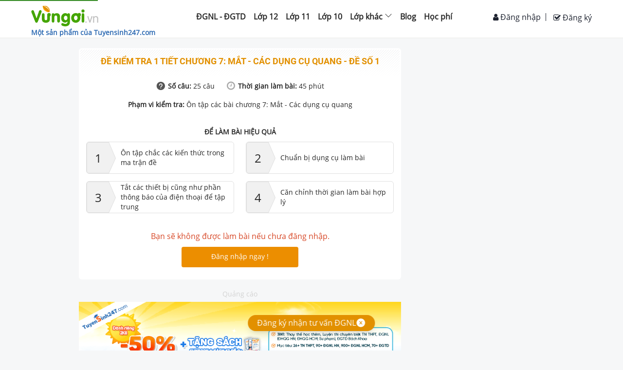

--- FILE ---
content_type: text/html; charset=utf-8
request_url: https://vungoi.vn/lop-11/chi-tiet-de-kiem-tra-1-tiet-chuong-7-mat-cac-dung-cu-quang-de-so-1-mon-ly-x5c526f784ed6a273c3c8839a.html
body_size: 5372
content:

    <!doctype html>
    <html>
      <head>
        <base href=https://vungoi.vn/>

        

        <title>Đề kiểm tra 1 tiết chương 7: Mắt - Các dụng cụ quang - Đề số 1 môn Lý lớp 11 có lời giải chi tiết</title>

        <meta http-equiv="content-type" content="text/html; charset=UTF-8"/><meta charset="utf-8"/><meta name="format-detection" content="telephone=no"/><meta http-equiv="X-UA-Compatible" content="IE=edge"/><meta name="viewport" content="width=device-width, initial-scale=1"/><meta property="fb:app_id" content="1036516649829160"/><meta property="og:type" content="article"/><meta property="article:author" content="https://vungoi.vn"/><meta charset="utf-8"/><meta http-equiv="X-UA-Compatible" content="IE=edge"/><meta name="viewport" content="width=device-width, initial-scale=1"/><meta name="description" content="Đê kiểm tra 1 tiết chương 7: Mắt - Các dụng cụ quang - Đề số 1 môn Lý lớp 11 theo hình thức trắc nghiệm có phương pháp và lời giải chi tiết giúp các em hiểu sâu bài từ đó có thể vận dụng tự mình giải quyết các bài toán tương tự"/><meta name="robots" content="index,follow"/><meta property="og:title" content="Đề kiểm tra 1 tiết chương 7: Mắt - Các dụng cụ quang - Đề số 1 môn Lý lớp 11 có lời giải chi tiết"/><meta property="og:description" content="Đê kiểm tra 1 tiết chương 7: Mắt - Các dụng cụ quang - Đề số 1 môn Lý lớp 11 theo hình thức trắc nghiệm có phương pháp và lời giải chi tiết giúp các em hiểu sâu bài từ đó có thể vận dụng tự mình giải quyết các bài toán tương tự"/><meta property="og:url" content="https://vungoi.vn/lop-11/chi-tiet-de-kiem-tra-1-tiet-chuong-7-mat-cac-dung-cu-quang-de-so-1-mon-ly-x5c526f784ed6a273c3c8839a.html"/><meta property="og:image" content="https://cdn.vungoi.vn/vungoi/1548987277659_1t_-_1.jpg"/>

        <link rel="canonical" href="https://vungoi.vn/lop-11/chi-tiet-de-kiem-tra-1-tiet-chuong-7-mat-cac-dung-cu-quang-de-so-1-mon-ly-x5c526f784ed6a273c3c8839a.html"/><link rel="image_src" href="https://cdn.vungoi.vn/vungoi/1548987277659_1t_-_1.jpg"/>

        

        
        <link rel="shortcut icon" href="/images/favicon_vungoi.png" type="image/png" />
        <meta name="google-site-verification" content="igXHFrWpOPd8QGbFJgFdEwZ9C0x_JWm0IYC7HPnnoTE" />
        <meta property="fb:app_id" content=1036516649829160 />
        <script type="text/javascript" src="/js/tinymce/tinymce.min.js"></script>
        <link rel="preload" href="/fonts/fontawesome-webfont.woff2?v=4.7.0" as="font" type="font/woff2" crossorigin="anonymous" />
        <link rel="preconnect" href="https://fonts.googleapis.com">
        <link rel="preconnect" href="https://fonts.gstatic.com" crossorigin>
        <link crossorigin="anonymous" href="https://fonts.googleapis.com/css2?family=Open+Sans:wght@400;600;700&display=swap" rel="stylesheet">

        <link rel="stylesheet" href="css/bootstrap.min.css">
        <link rel="stylesheet" href="css/font-awesome.min.css">

        <link rel="preload" href="/fonts/Roboto-Bold.woff2" as="font" type="font/woff2" crossorigin="anonymous" />
        <link rel="preload" href="/fonts/Roboto-Regular.woff2" as="font" type="font/woff2" crossorigin="anonymous" />

        <style>
          /* roboto-700 - vietnamese */
          @font-face {
            font-family: 'Roboto-regular';
            font-style: normal;
            font-weight: bold;
            src: url('../fonts/roboto-v18-vietnamese-700.eot'); /* IE9 Compat Modes */
            src: local('Roboto Bold'), local('Roboto-Bold'),
                url('../fonts/Roboto-Bold.eot?#iefix') format('embedded-opentype'), /* IE6-IE8 */
                url('../fonts/Roboto-Bold.woff2') format('woff2'), /* Safari, Android, iOS */
                url('../fonts/Roboto-Bold.woff') format('woff'), /* Safari, Android, iOS */
                url('../fonts/Roboto-Bold.ttf') format('truetype'), /* Safari, Android, iOS */
                url('../fonts/Roboto-Bold.svg#Roboto') format('svg'); /* Legacy iOS */
          }

          /* roboto-regular - vietnamese */
          @font-face {
            font-family: 'Roboto-regular';
            font-style: normal;
            font-weight: normal;
            src: url('../fonts/roboto-v18-vietnamese-regular.eot'); /* IE9 Compat Modes */
            src: local('Roboto'), local('Roboto-Regular'),
                url('../fonts/Roboto-Regular.eot?#iefix') format('embedded-opentype'), /* IE6-IE8 */
                url('../fonts/Roboto-Regular.woff2') format('woff2'), /* Safari, Android, iOS */
                url('../fonts/Roboto-Regular.woff') format('woff'), /* Safari, Android, iOS */
                url('../fonts/Roboto-Regular.ttf') format('truetype'), /* Safari, Android, iOS */
                url('../fonts/Roboto-Regular.svg#Roboto') format('svg'); /* Legacy iOS */
          }
	      </style>
	
        <link rel="stylesheet" href="css/react-redux-toastr.min.css" media="none" onload="if(media!='all')media='all'">
        <script type="text/x-mathjax-config">
            MathJax.Hub.Config({
              showMathMenu: false,
              messageStyle: "none",
              SVG: {
                  scale: 120,
                  linebreaks: {
                      automatic: true
                  }
              },
              "HTML-CSS": { linebreaks: { automatic: true } },
              CommonHTML: { linebreaks: { automatic: true } },
              tex2jax: {
                inlineMath: [ ['$','$'], ["\\(","\\)"] ]
              }
            })
         </script>
         
       
        <link rel='stylesheet' type='text/css' href='exam.e2831511c3aa778bc44d.css'>
        <script>
         window.fbAsyncInit = function() {
            FB.init({
                appId      : 1036516649829160,
                cookie     : true,
                xfbml      : true,
                version    : 'v21.0'
            });
            FB.AppEvents.logPageView();
        };

        (function(d, s, id){
            var js, fjs = d.getElementsByTagName(s)[0];
            if (d.getElementById(id)) {return;}
            js = d.createElement(s); js.id = id;
            js.src = "https://connect.facebook.net/vi_VN/sdk.js";
            fjs.parentNode.insertBefore(js, fjs);
        }(document, 'script', 'facebook-jssdk'));
        </script>
      <script async src="//pagead2.googlesyndication.com/pagead/js/adsbygoogle.js"></script>
      <script async src="https://securepubads.g.doubleclick.net/tag/js/gpt.js"></script>
      <!-- Google Tag Manager -->
      <script>(function(w,d,s,l,i){w[l]=w[l]||[];w[l].push({'gtm.start':
      new Date().getTime(),event:'gtm.js'});var f=d.getElementsByTagName(s)[0],
      j=d.createElement(s),dl=l!='dataLayer'?'&l='+l:'';j.async=true;j.src=
      'https://www.googletagmanager.com/gtm.js?id='+i+dl;f.parentNode.insertBefore(j,f);
      })(window,document,'script','dataLayer','GTM-WHJHK32');</script>
      <!-- End Google Tag Manager -->

      <script src="https://w.ladicdn.com/popupx/sdk.js" id="5f4df9eb12de6c65fd4c378c" async></script>
        </head>
      <body>
      <!-- Load Facebook SDK for JavaScript -->
      <div id="root"></div>
        <script>
          window.__INITIAL_STATE__ = {"app":{"showAddPost":false,"hiddenFooter":false,"isSupportButtonVisible":true},"intl":{"locale":"vi","enabledLanguages":["en","fr","vi"],"messages":{"siteTitle":"Vừng Ơi","addPost":"Add Post","switchLanguage":"Switch Language","twitterMessage":"We are on Twitter","by":"By","registerLink":"Register","registerTitle":"Register","login":"Đăng nhập","register":"Đăng ký","loginLink":"Login","loginTitle":"Login","logout":"Thoát","profileLink":"Profile","profileTitle":": Change your password","username":"Tên tài khoản","password":"Mật khẩu","newPassword":"New password","deletePost":"Delete Post","createNewPost":"Create new post","authorName":"Author's Name","postTitle":"Post Title","postContent":"Post Content","submit":"Submit","comment":"user {name} {value, plural,\n    \t  =0 {does not have any comments}\n    \t  =1 {has # comment}\n    \t  other {has # comments}\n    \t}","HTMLComment":"user <b style='font-weight: bold'>{name} </b> {value, plural,\n    \t  =0 {does not have <i style='font-style: italic'>any</i> comments}\n    \t  =1 {has <i style='font-style: italic'>#</i> comment}\n    \t  other {has <i style='font-style: italic'>#</i> comments}\n    \t}","nestedDateComment":"user {name} {value, plural,\n    \t  =0 {does not have any comments}\n    \t  =1 {has # comment}\n    \t  other {has # comments}\n    \t} as of {date}","tel":"Tel","hotline":"HotLine","registerAccount":"Đăng ký tài khoản","registerToday":"Đăng kí tài khoản ngay hôm nay để\n                  mở mang và nắm bắt kiến thức mới nhất !","confirmPassword":"Xác nhận mật khẩu","email":"Email","placeHolderUserName":"Nhập tên tài khoản từ 6-24 kí tự","placeHolderPassword":"","placeHolderEmail":"Nhập email để nhận thông báo và cập nhập đề thi","placeHolderCaptra":"Nhập mã xác thực","note":"Lưu ý","signInformationIsRequire":"Thông tin có dấu (*) là bắt buộc","resetPassword":"Reset lại mật khẩu","modulus":"Số dư","personalInformation":"Thông tin cá nhân","updateInformation":"Cập nhật thông tin","lectureBought":"Bài giảng đã mua","recharge":"Nạp tiền","viewAll":"Xem tất cả!","loginWithFb":"Dùng tài khoản Facebook","why_learn":"Tại sao học trên Vungoi.vn","why_learn_1":"Luyện bài tập theo mức độ, có ngay đáp án và lời giải chi tiết.","why_learn_2":"Kho đề thi phong phú cập nhật đổi mới của bộ giáo dục.","why_learn_3":"Ôn tập hệ thống lý thuyết ngắn gọn, dễ hiểu, bám sát chương trình học.","why_learn_4":"Hỏi đáp với Thầy cô khi không hiểu một cách nhanh chóng.","why_learn_5":"Đánh giá năng lực, tìm ra điểm yếu và các giải pháp cải thiện.","TEL":"024.7300.7989","TIME":"(Thời gian hỗ trợ  từ 7h-22h)","Email":"Email: hotrovungoi.vn@gmail.com","GOI_HOC_THEO_MON":"Gói học theo môn {price}k","CHI_CON":"chỉ còn {price}k","Content_Price.Buy":"Mua ngay","Content_Price.PRICE":"HỌC PHÍ","Content_Price.why_learn":"Tại sao học trên Vungoi.vn","Content_Price.why_learn_1":"Luyện bài tập theo mức độ, có ngay đáp án và lời giải chi tiết.","Content_Price.why_learn_2":"Kho đề thi phong phú cập nhật đổi mới của bộ giáo dục.","Content_Price.why_learn_3":"Ôn tập hệ thống lý thuyết ngắn gọn, dễ hiểu, bám sát chương trình học.","Content_Price.why_learn_4":"Hỏi đáp với Thầy cô khi không hiểu một cách nhanh chóng.","Content_Price.why_learn_5":"Đánh giá năng lực, tìm ra điểm yếu và các giải pháp cải thiện.","Content_Price.TEL":"024.7300.7989","Content_Price.TIME":"(Thời gian hỗ trợ  từ 7h-22h)","Content_Price.Email":"Email: hotrovungoi.vn@gmail.com","Content_Price.GOI_HOC_THEO_MON":"Gói học theo môn {price}k","Content_Price.CHI_CON":"chỉ còn {price}k","Content_Price.Center":"<p>- Học không giới hạn bài tập và lý thuyết của {strong, plural,\n        =1 {<strong>{textA}</strong>}\n        =0 {{textA}}\n      }</p>\n      <p>- Bài tập có phương pháp và lời giải chi tiết.</p>\n      <p>- Hỏi đáp khi không hiểu bài.</p>\n      <p>- Lưu và note lại những nội dung cần thiết của {strong, plural,\n        =1 {<strong>{textB}</strong>}\n        =0 {{textB}}\n      }</p>\n      <p>- Sử dụng trong 1 năm (365 ngày).</p>","Content_Price.listBuy":"Danh sách 100 bạn mới nhất đã mua được các khóa học với giá cực rẻ","Content_Price.subListBuy":"Còn chần chừ gì nữa, hãy đăng ký để được hưởng khuyến mãi!","Content_Price.nameMember":"Tên thành viên","Content_Price.buyPackage":"Gói học tập đã mua"}},"user":{"data":null,"session":{},"savedBook":[]},"loadingBar":{},"toastr":{"toastrs":[],"confirm":null},"subjects":{"items":[],"content_loadding":false},"statusmenu":{},"chapters":{"items":[],"subjectId":""},"topUser":{"items":[]},"lessonDetail":{"chapterId":"","lesson":{}},"summuryQuiz":{"items":[],"chapterquizId":""},"questions":{"items":{},"question_state":"init","choice_answer":{},"next_items":{},"fetchState":"last"},"exams":{"items":{},"exam_state":"init","fetchState":"last"},"questionsResult":{"items":{"quizsResult":[]},"quizDetail":{},"index":{}},"countTimer":{"stop_timer_action":"init","beginningTimer":0,"elapedTimer":0},"bookmark":{"items":[],"bookmarkGrade":[],"is_loading":false},"wrongQuiz":{"items":[],"wrongQuizGrade":[],"is_loading":false},"note":{"items":[],"notegrade":[],"data":[],"detailNote":[],"namebackground":""},"resultScore":{"items":[],"index":"","is_loading":false},"recomments":{"items":[]},"page_content":{},"grade":{"items":[],"gradeType":""},"transaction":{"pageStatus":"","userchoose_all":[],"userchoose_class":[],"userchoose_subject":[],"merge_course":[],"courseRemove":""},"listExam":{"is_loading":false},"arena":{"messageChat":{"showBox":true,"data":[]},"userRanking":{"showBox":true,"data":[]},"listRooms":{"data":[],"nameMaster":"","grade":""},"infoCreatRoom":{"isHidden":true,"grade":"","subject":"","chapter":"","isPrivate":false},"inviteRoom":{"showBox":false,"blackList":[],"data":{}},"detailRoom":{"showBox":false,"data":{}},"notification":{"showBox":false,"message":"Phòng đã đầy"},"turnOffBackground":false,"singleRoom":{"listUser":[],"infoRoom":{},"count_down_time_to_battle":null,"status":1},"ranking":[],"myRank":{},"detail":null,"list_user_answered":[],"count_down_time_to_start":null,"totalUserOnline":0}};
          window.__INITIAL_DATA__ = {"isPayed":false,"subject":{"name":"MÔN LÝ","type":2,"id":"5af3ead5f4ed8c11759c1ad9"},"type_exam":"1","total":25,"state":1,"exam":{"id":"5c526f784ed6a273c3c8839a","title":"Đề kiểm tra 1 tiết chương 7: Mắt - Các dụng cụ quang - Đề số 1","text_revision_limit":"Ôn tập các bài chương 7: Mắt - Các dụng cụ quang","is_free":false,"alias":"de-kiem-tra-1-tiet-chuong-7-mat-cac-dung-cu-quang-de-so-1-mon-ly"},"grade":{"type":2,"name":"Lớp 11"},"time":45,"user":{"username":"guest_396dnjulzskhvcwbyr","id":"5fbc6ef8fc94b56f58306d9f","isGuest":true,"iat":1606184696,"exp":1921753956},"seo":{"alias":"de-kiem-tra-1-tiet-chuong-7-mat-cac-dung-cu-quang-de-so-1-mon-ly","image":"https://cdn.vungoi.vn/vungoi/1548987277659_1t_-_1.jpg","description":"Đê kiểm tra 1 tiết chương 7: Mắt - Các dụng cụ quang - Đề số 1 môn Lý lớp 11 theo hình thức trắc nghiệm có phương pháp và lời giải chi tiết giúp các em hiểu sâu bài từ đó có thể vận dụng tự mình giải quyết các bài toán tương tự","title":"Đề kiểm tra 1 tiết chương 7: Mắt - Các dụng cụ quang - Đề số 1 môn Lý lớp 11 có lời giải chi tiết"},"current_time":"2025-12-26T19:33:39.984Z"}
          window.__isBrowser__ = true;
          //<![CDATA[
          window.webpackManifest = undefined;
          //]]>
        </script>
	      <script  src="js/jquery_2.min.js" defer></script>
        <script src="js/loglevel.min.js" defer></script>
        <script src='exam.e2831511c3aa778bc44d.js' defer></script>
        <script src='vendor_min.5c7543f1bdd87dde7cd9.js' defer></script>
        
        <div id="fb-root"></div>

      <ins class="982a9496" data-key="2ca5941a380b884ffe5b8cd57291d498"></ins>
      <script async src="https://aj1559.online/ba298f04.js"></script>
       <script type="text/javascript" async src="https://cdnjs.cloudflare.com/ajax/libs/mathjax/2.7.0/MathJax.js?config=TeX-MML-AM_CHTML&delayStartupUntil=configured" defer></script>
      <!-- DO NOT MODIFY -->
      <!-- End Facebook Pixel Code -->
      </body>
    </html>
  

--- FILE ---
content_type: text/html; charset=utf-8
request_url: https://www.google.com/recaptcha/api2/aframe
body_size: 182
content:
<!DOCTYPE HTML><html><head><meta http-equiv="content-type" content="text/html; charset=UTF-8"></head><body><script nonce="rUP4kdi-Vb4rsW8wEnwn6A">/** Anti-fraud and anti-abuse applications only. See google.com/recaptcha */ try{var clients={'sodar':'https://pagead2.googlesyndication.com/pagead/sodar?'};window.addEventListener("message",function(a){try{if(a.source===window.parent){var b=JSON.parse(a.data);var c=clients[b['id']];if(c){var d=document.createElement('img');d.src=c+b['params']+'&rc='+(localStorage.getItem("rc::a")?sessionStorage.getItem("rc::b"):"");window.document.body.appendChild(d);sessionStorage.setItem("rc::e",parseInt(sessionStorage.getItem("rc::e")||0)+1);localStorage.setItem("rc::h",'1766777628382');}}}catch(b){}});window.parent.postMessage("_grecaptcha_ready", "*");}catch(b){}</script></body></html>

--- FILE ---
content_type: text/css; charset=UTF-8
request_url: https://vungoi.vn/exam.e2831511c3aa778bc44d.css
body_size: 41142
content:
@charset "UTF-8";
/*!
  Ionicons, v2.0.0
  Created by Ben Sperry for the Ionic Framework, http://ionicons.com/
  https://twitter.com/benjsperry  https://twitter.com/ionicframework
  MIT License: https://github.com/driftyco/ionicons

  Android-style icons originally built by Google’s
  Material Design Icons: https://github.com/google/material-design-icons
  used under CC BY http://creativecommons.org/licenses/by/4.0/
  Modified icons to fit ionicon’s grid from original.
*/@font-face{font-family:Ionicons;src:url(https://cdnjs.cloudflare.com/ajax/libs/ionicons/2.0.1/fonts/ionicons.eot?v=2.0.0);src:url(https://cdnjs.cloudflare.com/ajax/libs/ionicons/2.0.1/fonts/ionicons.eot?v=2.0.0#iefix) format("embedded-opentype"),url(https://cdnjs.cloudflare.com/ajax/libs/ionicons/2.0.1/fonts/ionicons.ttf?v=2.0.0) format("truetype"),url(https://cdnjs.cloudflare.com/ajax/libs/ionicons/2.0.1/fonts/ionicons.woff?v=2.0.0) format("woff"),url(https://cdnjs.cloudflare.com/ajax/libs/ionicons/2.0.1/fonts/ionicons.svg?v=2.0.0#Ionicons) format("svg");font-weight:400;font-style:normal}.image-gallery-fullscreen-button:before,.image-gallery-left-nav:before,.image-gallery-play-button:before,.image-gallery-right-nav:before{display:inline-block;font-family:Ionicons;speak:none;font-style:normal;font-weight:400;font-variant:normal;text-transform:none;text-rendering:auto;line-height:1;-webkit-font-smoothing:antialiased;-moz-osx-font-smoothing:grayscale}.image-gallery{-webkit-user-select:none;-moz-user-select:none;-ms-user-select:none;-o-user-select:none;user-select:none;-webkit-tap-highlight-color:transparent}.image-gallery.fullscreen-modal{background:#000;bottom:0;height:100%;left:0;position:fixed;right:0;top:0;width:100%;z-index:5}.image-gallery.fullscreen-modal .image-gallery-content{top:50%;transform:translateY(-50%)}.image-gallery-content{position:relative;line-height:0;top:0}.image-gallery-content.fullscreen,.image-gallery-content.fullscreen .image-gallery-slide{background:#000}.image-gallery-slide-wrapper{position:relative}.image-gallery-slide-wrapper.left,.image-gallery-slide-wrapper.right{display:inline-block;width:calc(100% - 113px)}@media (max-width:768px){.image-gallery-slide-wrapper.left,.image-gallery-slide-wrapper.right{width:calc(100% - 84px)}}.image-gallery-slide-wrapper.image-gallery-rtl{direction:rtl}.image-gallery-fullscreen-button,.image-gallery-left-nav,.image-gallery-play-button,.image-gallery-right-nav{appearance:none;background-color:transparent;border:0;cursor:pointer;outline:none;position:absolute;z-index:4}.image-gallery-fullscreen-button:before,.image-gallery-left-nav:before,.image-gallery-play-button:before,.image-gallery-right-nav:before{color:#fff;line-height:.7;text-shadow:0 2px 2px #1a1a1a;transition:color .2s ease-out}.image-gallery-fullscreen-button:hover:before,.image-gallery-left-nav:hover:before,.image-gallery-play-button:hover:before,.image-gallery-right-nav:hover:before{color:#337ab7}@media (max-width:768px){.image-gallery-fullscreen-button:hover:before,.image-gallery-left-nav:hover:before,.image-gallery-play-button:hover:before,.image-gallery-right-nav:hover:before{color:#fff}}.image-gallery-fullscreen-button,.image-gallery-play-button{bottom:0}.image-gallery-fullscreen-button:before,.image-gallery-play-button:before{font-size:2.7em;padding:15px 20px;text-shadow:0 1px 1px #1a1a1a}@media (max-width:768px){.image-gallery-fullscreen-button:before,.image-gallery-play-button:before{font-size:2.4em}}@media (max-width:480px){.image-gallery-fullscreen-button:before,.image-gallery-play-button:before{font-size:2em}}.image-gallery-fullscreen-button:hover:before,.image-gallery-play-button:hover:before{color:#fff;transform:scale(1.1)}@media (max-width:768px){.image-gallery-fullscreen-button:hover:before,.image-gallery-play-button:hover:before{transform:none}}.image-gallery-fullscreen-button{right:0}.image-gallery-fullscreen-button:before{content:"\F386"}.image-gallery-fullscreen-button.active:before{content:"\F37D"}.image-gallery-fullscreen-button.active:hover:before{transform:scale(.9)}.image-gallery-play-button{left:0}.image-gallery-play-button:before{content:"\F488"}.image-gallery-play-button.active:before{content:"\F478"}.image-gallery-left-nav,.image-gallery-right-nav{color:#fff;font-size:5em;padding:50px 15px;top:50%;transform:translateY(-50%)}.image-gallery-left-nav[disabled],.image-gallery-right-nav[disabled]{cursor:disabled;opacity:.6;pointer-events:none}@media (max-width:768px){.image-gallery-left-nav,.image-gallery-right-nav{font-size:3.4em;padding:20px 15px}}@media (max-width:480px){.image-gallery-left-nav,.image-gallery-right-nav{font-size:2.4em;padding:0 15px}}.image-gallery-left-nav{left:0}.image-gallery-left-nav:before{content:"\F3D2"}.image-gallery-right-nav{right:0}.image-gallery-right-nav:before{content:"\F3D3"}.image-gallery-slides{line-height:0;overflow:hidden;position:relative;white-space:nowrap}.image-gallery-slide{background:#fff;left:0;position:absolute;top:0;width:100%}.image-gallery-slide.center{position:relative}.image-gallery-slide img{width:100%}.image-gallery-slide .image-gallery-description{background:rgba(0,0,0,.4);bottom:70px;color:#fff;left:0;line-height:1;padding:10px 20px;position:absolute;white-space:normal}@media (max-width:768px){.image-gallery-slide .image-gallery-description{bottom:45px;font-size:.8em;padding:8px 15px}}.image-gallery-bullets{bottom:20px;left:0;margin:0 auto;position:absolute;right:0;width:80%;z-index:4}.image-gallery-bullets .image-gallery-bullets-container{margin:0;padding:0;text-align:center}.image-gallery-bullets .image-gallery-bullet{appearance:none;background-color:transparent;border:1px solid #fff;border-radius:50%;box-shadow:0 1px 0 #1a1a1a;cursor:pointer;display:inline-block;margin:0 5px;outline:none;padding:5px}@media (max-width:768px){.image-gallery-bullets .image-gallery-bullet{margin:0 3px;padding:3px}}@media (max-width:480px){.image-gallery-bullets .image-gallery-bullet{padding:2.7px}}.image-gallery-bullets .image-gallery-bullet.active{background:#fff}.image-gallery-thumbnails-wrapper{position:relative}.image-gallery-thumbnails-wrapper.thumbnails-wrapper-rtl{direction:rtl}.image-gallery-thumbnails-wrapper.left,.image-gallery-thumbnails-wrapper.right{display:inline-block;vertical-align:top;width:108px}@media (max-width:768px){.image-gallery-thumbnails-wrapper.left,.image-gallery-thumbnails-wrapper.right{width:81px}}.image-gallery-thumbnails-wrapper.left .image-gallery-thumbnails,.image-gallery-thumbnails-wrapper.right .image-gallery-thumbnails{height:100%;width:100%;left:0;padding:0;position:absolute;top:0}.image-gallery-thumbnails-wrapper.left .image-gallery-thumbnails .image-gallery-thumbnail,.image-gallery-thumbnails-wrapper.right .image-gallery-thumbnails .image-gallery-thumbnail{display:block;margin-right:0;padding:0}.image-gallery-thumbnails-wrapper.left .image-gallery-thumbnails .image-gallery-thumbnail+.image-gallery-thumbnail,.image-gallery-thumbnails-wrapper.right .image-gallery-thumbnails .image-gallery-thumbnail+.image-gallery-thumbnail{margin-left:0}.image-gallery-thumbnails-wrapper.left{margin-right:5px}@media (max-width:768px){.image-gallery-thumbnails-wrapper.left{margin-right:3px}}.image-gallery-thumbnails-wrapper.right{margin-left:5px}@media (max-width:768px){.image-gallery-thumbnails-wrapper.right{margin-left:3px}}.image-gallery-thumbnails{overflow:hidden;padding:5px 0}@media (max-width:768px){.image-gallery-thumbnails{padding:3px 0}}.image-gallery-thumbnails .image-gallery-thumbnails-container{cursor:pointer;text-align:center;transition:transform .45s ease-out;white-space:nowrap}.image-gallery-thumbnail{display:inline-block;border:4px solid transparent;transition:border .3s ease-out;width:100px}@media (max-width:768px){.image-gallery-thumbnail{border:3px solid transparent;width:75px}}.image-gallery-thumbnail+.image-gallery-thumbnail{margin-left:2px}.image-gallery-thumbnail .image-gallery-thumbnail-inner{position:relative}.image-gallery-thumbnail img{vertical-align:middle;width:100%}.image-gallery-thumbnail.active{border:4px solid #337ab7}@media (max-width:768px){.image-gallery-thumbnail.active{border:3px solid #337ab7}}.image-gallery-thumbnail-label{box-sizing:border-box;color:#fff;font-size:1em;left:0;line-height:1em;padding:5%;position:absolute;top:50%;text-shadow:1px 1px 0 #000;transform:translateY(-50%);white-space:normal;width:100%}@media (max-width:768px){.image-gallery-thumbnail-label{font-size:.8em;line-height:.8em}}.image-gallery-index{background:rgba(0,0,0,.4);color:#fff;line-height:1;padding:10px 20px;position:absolute;right:0;top:0;z-index:4}@media (max-width:768px){.image-gallery-index{font-size:.8em;padding:5px 10px}}

/*!
 * animate.css -http://daneden.me/animate
 * Version - 3.7.0
 * Licensed under the MIT license - http://opensource.org/licenses/MIT
 *
 * Copyright (c) 2018 Daniel Eden
 */@-webkit-keyframes bounce{0%,20%,53%,80%,to{-webkit-animation-timing-function:cubic-bezier(.215,.61,.355,1);-webkit-transform:translateZ(0);animation-timing-function:cubic-bezier(.215,.61,.355,1);transform:translateZ(0)}40%,43%{-webkit-animation-timing-function:cubic-bezier(.755,.05,.855,.06);-webkit-transform:translate3d(0,-30px,0);animation-timing-function:cubic-bezier(.755,.05,.855,.06);transform:translate3d(0,-30px,0)}70%{-webkit-animation-timing-function:cubic-bezier(.755,.05,.855,.06);-webkit-transform:translate3d(0,-15px,0);animation-timing-function:cubic-bezier(.755,.05,.855,.06);transform:translate3d(0,-15px,0)}90%{-webkit-transform:translate3d(0,-4px,0);transform:translate3d(0,-4px,0)}}@keyframes bounce{0%,20%,53%,80%,to{-webkit-animation-timing-function:cubic-bezier(.215,.61,.355,1);-webkit-transform:translateZ(0);animation-timing-function:cubic-bezier(.215,.61,.355,1);transform:translateZ(0)}40%,43%{-webkit-animation-timing-function:cubic-bezier(.755,.05,.855,.06);-webkit-transform:translate3d(0,-30px,0);animation-timing-function:cubic-bezier(.755,.05,.855,.06);transform:translate3d(0,-30px,0)}70%{-webkit-animation-timing-function:cubic-bezier(.755,.05,.855,.06);-webkit-transform:translate3d(0,-15px,0);animation-timing-function:cubic-bezier(.755,.05,.855,.06);transform:translate3d(0,-15px,0)}90%{-webkit-transform:translate3d(0,-4px,0);transform:translate3d(0,-4px,0)}}.bounce{-webkit-animation-name:bounce;-webkit-transform-origin:center bottom;animation-name:bounce;transform-origin:center bottom}@-webkit-keyframes flash{0%,50%,to{opacity:1}25%,75%{opacity:0}}@keyframes flash{0%,50%,to{opacity:1}25%,75%{opacity:0}}.flash{-webkit-animation-name:flash;animation-name:flash}@-webkit-keyframes pulse{0%{-webkit-transform:scaleX(1);transform:scaleX(1)}50%{-webkit-transform:scale3d(1.05,1.05,1.05);transform:scale3d(1.05,1.05,1.05)}to{-webkit-transform:scaleX(1);transform:scaleX(1)}}@keyframes pulse{0%{-webkit-transform:scaleX(1);transform:scaleX(1)}50%{-webkit-transform:scale3d(1.05,1.05,1.05);transform:scale3d(1.05,1.05,1.05)}to{-webkit-transform:scaleX(1);transform:scaleX(1)}}.pulse{-webkit-animation-name:pulse;animation-name:pulse}@-webkit-keyframes rubberBand{0%{-webkit-transform:scaleX(1);transform:scaleX(1)}30%{-webkit-transform:scale3d(1.25,.75,1);transform:scale3d(1.25,.75,1)}40%{-webkit-transform:scale3d(.75,1.25,1);transform:scale3d(.75,1.25,1)}50%{-webkit-transform:scale3d(1.15,.85,1);transform:scale3d(1.15,.85,1)}65%{-webkit-transform:scale3d(.95,1.05,1);transform:scale3d(.95,1.05,1)}75%{-webkit-transform:scale3d(1.05,.95,1);transform:scale3d(1.05,.95,1)}to{-webkit-transform:scaleX(1);transform:scaleX(1)}}@keyframes rubberBand{0%{-webkit-transform:scaleX(1);transform:scaleX(1)}30%{-webkit-transform:scale3d(1.25,.75,1);transform:scale3d(1.25,.75,1)}40%{-webkit-transform:scale3d(.75,1.25,1);transform:scale3d(.75,1.25,1)}50%{-webkit-transform:scale3d(1.15,.85,1);transform:scale3d(1.15,.85,1)}65%{-webkit-transform:scale3d(.95,1.05,1);transform:scale3d(.95,1.05,1)}75%{-webkit-transform:scale3d(1.05,.95,1);transform:scale3d(1.05,.95,1)}to{-webkit-transform:scaleX(1);transform:scaleX(1)}}.rubberBand{-webkit-animation-name:rubberBand;animation-name:rubberBand}@-webkit-keyframes shake{0%,to{-webkit-transform:translateZ(0);transform:translateZ(0)}10%,30%,50%,70%,90%{-webkit-transform:translate3d(-10px,0,0);transform:translate3d(-10px,0,0)}20%,40%,60%,80%{-webkit-transform:translate3d(10px,0,0);transform:translate3d(10px,0,0)}}@keyframes shake{0%,to{-webkit-transform:translateZ(0);transform:translateZ(0)}10%,30%,50%,70%,90%{-webkit-transform:translate3d(-10px,0,0);transform:translate3d(-10px,0,0)}20%,40%,60%,80%{-webkit-transform:translate3d(10px,0,0);transform:translate3d(10px,0,0)}}.shake{-webkit-animation-name:shake;animation-name:shake}@-webkit-keyframes headShake{0%{-webkit-transform:translateX(0);transform:translateX(0)}6.5%{-webkit-transform:translateX(-6px) rotateY(-9deg);transform:translateX(-6px) rotateY(-9deg)}18.5%{-webkit-transform:translateX(5px) rotateY(7deg);transform:translateX(5px) rotateY(7deg)}31.5%{-webkit-transform:translateX(-3px) rotateY(-5deg);transform:translateX(-3px) rotateY(-5deg)}43.5%{-webkit-transform:translateX(2px) rotateY(3deg);transform:translateX(2px) rotateY(3deg)}50%{-webkit-transform:translateX(0);transform:translateX(0)}}@keyframes headShake{0%{-webkit-transform:translateX(0);transform:translateX(0)}6.5%{-webkit-transform:translateX(-6px) rotateY(-9deg);transform:translateX(-6px) rotateY(-9deg)}18.5%{-webkit-transform:translateX(5px) rotateY(7deg);transform:translateX(5px) rotateY(7deg)}31.5%{-webkit-transform:translateX(-3px) rotateY(-5deg);transform:translateX(-3px) rotateY(-5deg)}43.5%{-webkit-transform:translateX(2px) rotateY(3deg);transform:translateX(2px) rotateY(3deg)}50%{-webkit-transform:translateX(0);transform:translateX(0)}}.headShake{-webkit-animation-name:headShake;-webkit-animation-timing-function:ease-in-out;animation-name:headShake;animation-timing-function:ease-in-out}@-webkit-keyframes swing{20%{-webkit-transform:rotate(15deg);transform:rotate(15deg)}40%{-webkit-transform:rotate(-10deg);transform:rotate(-10deg)}60%{-webkit-transform:rotate(5deg);transform:rotate(5deg)}80%{-webkit-transform:rotate(-5deg);transform:rotate(-5deg)}to{-webkit-transform:rotate(0deg);transform:rotate(0deg)}}@keyframes swing{20%{-webkit-transform:rotate(15deg);transform:rotate(15deg)}40%{-webkit-transform:rotate(-10deg);transform:rotate(-10deg)}60%{-webkit-transform:rotate(5deg);transform:rotate(5deg)}80%{-webkit-transform:rotate(-5deg);transform:rotate(-5deg)}to{-webkit-transform:rotate(0deg);transform:rotate(0deg)}}.swing{-webkit-animation-name:swing;-webkit-transform-origin:top center;animation-name:swing;transform-origin:top center}@-webkit-keyframes tada{0%{-webkit-transform:scaleX(1);transform:scaleX(1)}10%,20%{-webkit-transform:scale3d(.9,.9,.9) rotate(-3deg);transform:scale3d(.9,.9,.9) rotate(-3deg)}30%,50%,70%,90%{-webkit-transform:scale3d(1.1,1.1,1.1) rotate(3deg);transform:scale3d(1.1,1.1,1.1) rotate(3deg)}40%,60%,80%{-webkit-transform:scale3d(1.1,1.1,1.1) rotate(-3deg);transform:scale3d(1.1,1.1,1.1) rotate(-3deg)}to{-webkit-transform:scaleX(1);transform:scaleX(1)}}@keyframes tada{0%{-webkit-transform:scaleX(1);transform:scaleX(1)}10%,20%{-webkit-transform:scale3d(.9,.9,.9) rotate(-3deg);transform:scale3d(.9,.9,.9) rotate(-3deg)}30%,50%,70%,90%{-webkit-transform:scale3d(1.1,1.1,1.1) rotate(3deg);transform:scale3d(1.1,1.1,1.1) rotate(3deg)}40%,60%,80%{-webkit-transform:scale3d(1.1,1.1,1.1) rotate(-3deg);transform:scale3d(1.1,1.1,1.1) rotate(-3deg)}to{-webkit-transform:scaleX(1);transform:scaleX(1)}}.tada{-webkit-animation-name:tada;animation-name:tada}@-webkit-keyframes wobble{0%{-webkit-transform:translateZ(0);transform:translateZ(0)}15%{-webkit-transform:translate3d(-25%,0,0) rotate(-5deg);transform:translate3d(-25%,0,0) rotate(-5deg)}30%{-webkit-transform:translate3d(20%,0,0) rotate(3deg);transform:translate3d(20%,0,0) rotate(3deg)}45%{-webkit-transform:translate3d(-15%,0,0) rotate(-3deg);transform:translate3d(-15%,0,0) rotate(-3deg)}60%{-webkit-transform:translate3d(10%,0,0) rotate(2deg);transform:translate3d(10%,0,0) rotate(2deg)}75%{-webkit-transform:translate3d(-5%,0,0) rotate(-1deg);transform:translate3d(-5%,0,0) rotate(-1deg)}to{-webkit-transform:translateZ(0);transform:translateZ(0)}}@keyframes wobble{0%{-webkit-transform:translateZ(0);transform:translateZ(0)}15%{-webkit-transform:translate3d(-25%,0,0) rotate(-5deg);transform:translate3d(-25%,0,0) rotate(-5deg)}30%{-webkit-transform:translate3d(20%,0,0) rotate(3deg);transform:translate3d(20%,0,0) rotate(3deg)}45%{-webkit-transform:translate3d(-15%,0,0) rotate(-3deg);transform:translate3d(-15%,0,0) rotate(-3deg)}60%{-webkit-transform:translate3d(10%,0,0) rotate(2deg);transform:translate3d(10%,0,0) rotate(2deg)}75%{-webkit-transform:translate3d(-5%,0,0) rotate(-1deg);transform:translate3d(-5%,0,0) rotate(-1deg)}to{-webkit-transform:translateZ(0);transform:translateZ(0)}}.wobble{-webkit-animation-name:wobble;animation-name:wobble}@-webkit-keyframes jello{0%,11.1%,to{-webkit-transform:translateZ(0);transform:translateZ(0)}22.2%{-webkit-transform:skewX(-12.5deg) skewY(-12.5deg);transform:skewX(-12.5deg) skewY(-12.5deg)}33.3%{-webkit-transform:skewX(6.25deg) skewY(6.25deg);transform:skewX(6.25deg) skewY(6.25deg)}44.4%{-webkit-transform:skewX(-3.125deg) skewY(-3.125deg);transform:skewX(-3.125deg) skewY(-3.125deg)}55.5%{-webkit-transform:skewX(1.5625deg) skewY(1.5625deg);transform:skewX(1.5625deg) skewY(1.5625deg)}66.6%{-webkit-transform:skewX(-.78125deg) skewY(-.78125deg);transform:skewX(-.78125deg) skewY(-.78125deg)}77.7%{-webkit-transform:skewX(.390625deg) skewY(.390625deg);transform:skewX(.390625deg) skewY(.390625deg)}88.8%{-webkit-transform:skewX(-.1953125deg) skewY(-.1953125deg);transform:skewX(-.1953125deg) skewY(-.1953125deg)}}@keyframes jello{0%,11.1%,to{-webkit-transform:translateZ(0);transform:translateZ(0)}22.2%{-webkit-transform:skewX(-12.5deg) skewY(-12.5deg);transform:skewX(-12.5deg) skewY(-12.5deg)}33.3%{-webkit-transform:skewX(6.25deg) skewY(6.25deg);transform:skewX(6.25deg) skewY(6.25deg)}44.4%{-webkit-transform:skewX(-3.125deg) skewY(-3.125deg);transform:skewX(-3.125deg) skewY(-3.125deg)}55.5%{-webkit-transform:skewX(1.5625deg) skewY(1.5625deg);transform:skewX(1.5625deg) skewY(1.5625deg)}66.6%{-webkit-transform:skewX(-.78125deg) skewY(-.78125deg);transform:skewX(-.78125deg) skewY(-.78125deg)}77.7%{-webkit-transform:skewX(.390625deg) skewY(.390625deg);transform:skewX(.390625deg) skewY(.390625deg)}88.8%{-webkit-transform:skewX(-.1953125deg) skewY(-.1953125deg);transform:skewX(-.1953125deg) skewY(-.1953125deg)}}.jello{-webkit-animation-name:jello;-webkit-transform-origin:center;animation-name:jello;transform-origin:center}@-webkit-keyframes heartBeat{0%{-webkit-transform:scale(1);transform:scale(1)}14%{-webkit-transform:scale(1.3);transform:scale(1.3)}28%{-webkit-transform:scale(1);transform:scale(1)}42%{-webkit-transform:scale(1.3);transform:scale(1.3)}70%{-webkit-transform:scale(1);transform:scale(1)}}@keyframes heartBeat{0%{-webkit-transform:scale(1);transform:scale(1)}14%{-webkit-transform:scale(1.3);transform:scale(1.3)}28%{-webkit-transform:scale(1);transform:scale(1)}42%{-webkit-transform:scale(1.3);transform:scale(1.3)}70%{-webkit-transform:scale(1);transform:scale(1)}}.heartBeat{-webkit-animation-duration:1.3s;-webkit-animation-name:heartBeat;-webkit-animation-timing-function:ease-in-out;animation-duration:1.3s;animation-name:heartBeat;animation-timing-function:ease-in-out}@-webkit-keyframes bounceIn{0%,20%,40%,60%,80%,to{-webkit-animation-timing-function:cubic-bezier(.215,.61,.355,1);animation-timing-function:cubic-bezier(.215,.61,.355,1)}0%{-webkit-transform:scale3d(.3,.3,.3);opacity:0;transform:scale3d(.3,.3,.3)}20%{-webkit-transform:scale3d(1.1,1.1,1.1);transform:scale3d(1.1,1.1,1.1)}40%{-webkit-transform:scale3d(.9,.9,.9);transform:scale3d(.9,.9,.9)}60%{-webkit-transform:scale3d(1.03,1.03,1.03);opacity:1;transform:scale3d(1.03,1.03,1.03)}80%{-webkit-transform:scale3d(.97,.97,.97);transform:scale3d(.97,.97,.97)}to{-webkit-transform:scaleX(1);opacity:1;transform:scaleX(1)}}@keyframes bounceIn{0%,20%,40%,60%,80%,to{-webkit-animation-timing-function:cubic-bezier(.215,.61,.355,1);animation-timing-function:cubic-bezier(.215,.61,.355,1)}0%{-webkit-transform:scale3d(.3,.3,.3);opacity:0;transform:scale3d(.3,.3,.3)}20%{-webkit-transform:scale3d(1.1,1.1,1.1);transform:scale3d(1.1,1.1,1.1)}40%{-webkit-transform:scale3d(.9,.9,.9);transform:scale3d(.9,.9,.9)}60%{-webkit-transform:scale3d(1.03,1.03,1.03);opacity:1;transform:scale3d(1.03,1.03,1.03)}80%{-webkit-transform:scale3d(.97,.97,.97);transform:scale3d(.97,.97,.97)}to{-webkit-transform:scaleX(1);opacity:1;transform:scaleX(1)}}.bounceIn{-webkit-animation-duration:.75s;-webkit-animation-name:bounceIn;animation-duration:.75s;animation-name:bounceIn}@-webkit-keyframes bounceInDown{0%,60%,75%,90%,to{-webkit-animation-timing-function:cubic-bezier(.215,.61,.355,1);animation-timing-function:cubic-bezier(.215,.61,.355,1)}0%{-webkit-transform:translate3d(0,-3000px,0);opacity:0;transform:translate3d(0,-3000px,0)}60%{-webkit-transform:translate3d(0,25px,0);opacity:1;transform:translate3d(0,25px,0)}75%{-webkit-transform:translate3d(0,-10px,0);transform:translate3d(0,-10px,0)}90%{-webkit-transform:translate3d(0,5px,0);transform:translate3d(0,5px,0)}to{-webkit-transform:translateZ(0);transform:translateZ(0)}}@keyframes bounceInDown{0%,60%,75%,90%,to{-webkit-animation-timing-function:cubic-bezier(.215,.61,.355,1);animation-timing-function:cubic-bezier(.215,.61,.355,1)}0%{-webkit-transform:translate3d(0,-3000px,0);opacity:0;transform:translate3d(0,-3000px,0)}60%{-webkit-transform:translate3d(0,25px,0);opacity:1;transform:translate3d(0,25px,0)}75%{-webkit-transform:translate3d(0,-10px,0);transform:translate3d(0,-10px,0)}90%{-webkit-transform:translate3d(0,5px,0);transform:translate3d(0,5px,0)}to{-webkit-transform:translateZ(0);transform:translateZ(0)}}.bounceInDown{-webkit-animation-name:bounceInDown;animation-name:bounceInDown}@-webkit-keyframes bounceInLeft{0%,60%,75%,90%,to{-webkit-animation-timing-function:cubic-bezier(.215,.61,.355,1);animation-timing-function:cubic-bezier(.215,.61,.355,1)}0%{-webkit-transform:translate3d(-3000px,0,0);opacity:0;transform:translate3d(-3000px,0,0)}60%{-webkit-transform:translate3d(25px,0,0);opacity:1;transform:translate3d(25px,0,0)}75%{-webkit-transform:translate3d(-10px,0,0);transform:translate3d(-10px,0,0)}90%{-webkit-transform:translate3d(5px,0,0);transform:translate3d(5px,0,0)}to{-webkit-transform:translateZ(0);transform:translateZ(0)}}@keyframes bounceInLeft{0%,60%,75%,90%,to{-webkit-animation-timing-function:cubic-bezier(.215,.61,.355,1);animation-timing-function:cubic-bezier(.215,.61,.355,1)}0%{-webkit-transform:translate3d(-3000px,0,0);opacity:0;transform:translate3d(-3000px,0,0)}60%{-webkit-transform:translate3d(25px,0,0);opacity:1;transform:translate3d(25px,0,0)}75%{-webkit-transform:translate3d(-10px,0,0);transform:translate3d(-10px,0,0)}90%{-webkit-transform:translate3d(5px,0,0);transform:translate3d(5px,0,0)}to{-webkit-transform:translateZ(0);transform:translateZ(0)}}.bounceInLeft{-webkit-animation-name:bounceInLeft;animation-name:bounceInLeft}@-webkit-keyframes bounceInRight{0%,60%,75%,90%,to{-webkit-animation-timing-function:cubic-bezier(.215,.61,.355,1);animation-timing-function:cubic-bezier(.215,.61,.355,1)}0%{-webkit-transform:translate3d(3000px,0,0);opacity:0;transform:translate3d(3000px,0,0)}60%{-webkit-transform:translate3d(-25px,0,0);opacity:1;transform:translate3d(-25px,0,0)}75%{-webkit-transform:translate3d(10px,0,0);transform:translate3d(10px,0,0)}90%{-webkit-transform:translate3d(-5px,0,0);transform:translate3d(-5px,0,0)}to{-webkit-transform:translateZ(0);transform:translateZ(0)}}@keyframes bounceInRight{0%,60%,75%,90%,to{-webkit-animation-timing-function:cubic-bezier(.215,.61,.355,1);animation-timing-function:cubic-bezier(.215,.61,.355,1)}0%{-webkit-transform:translate3d(3000px,0,0);opacity:0;transform:translate3d(3000px,0,0)}60%{-webkit-transform:translate3d(-25px,0,0);opacity:1;transform:translate3d(-25px,0,0)}75%{-webkit-transform:translate3d(10px,0,0);transform:translate3d(10px,0,0)}90%{-webkit-transform:translate3d(-5px,0,0);transform:translate3d(-5px,0,0)}to{-webkit-transform:translateZ(0);transform:translateZ(0)}}.bounceInRight{-webkit-animation-name:bounceInRight;animation-name:bounceInRight}@-webkit-keyframes bounceInUp{0%,60%,75%,90%,to{-webkit-animation-timing-function:cubic-bezier(.215,.61,.355,1);animation-timing-function:cubic-bezier(.215,.61,.355,1)}0%{-webkit-transform:translate3d(0,3000px,0);opacity:0;transform:translate3d(0,3000px,0)}60%{-webkit-transform:translate3d(0,-20px,0);opacity:1;transform:translate3d(0,-20px,0)}75%{-webkit-transform:translate3d(0,10px,0);transform:translate3d(0,10px,0)}90%{-webkit-transform:translate3d(0,-5px,0);transform:translate3d(0,-5px,0)}to{-webkit-transform:translateZ(0);transform:translateZ(0)}}@keyframes bounceInUp{0%,60%,75%,90%,to{-webkit-animation-timing-function:cubic-bezier(.215,.61,.355,1);animation-timing-function:cubic-bezier(.215,.61,.355,1)}0%{-webkit-transform:translate3d(0,3000px,0);opacity:0;transform:translate3d(0,3000px,0)}60%{-webkit-transform:translate3d(0,-20px,0);opacity:1;transform:translate3d(0,-20px,0)}75%{-webkit-transform:translate3d(0,10px,0);transform:translate3d(0,10px,0)}90%{-webkit-transform:translate3d(0,-5px,0);transform:translate3d(0,-5px,0)}to{-webkit-transform:translateZ(0);transform:translateZ(0)}}.bounceInUp{-webkit-animation-name:bounceInUp;animation-name:bounceInUp}@-webkit-keyframes bounceOut{20%{-webkit-transform:scale3d(.9,.9,.9);transform:scale3d(.9,.9,.9)}50%,55%{-webkit-transform:scale3d(1.1,1.1,1.1);opacity:1;transform:scale3d(1.1,1.1,1.1)}to{-webkit-transform:scale3d(.3,.3,.3);opacity:0;transform:scale3d(.3,.3,.3)}}@keyframes bounceOut{20%{-webkit-transform:scale3d(.9,.9,.9);transform:scale3d(.9,.9,.9)}50%,55%{-webkit-transform:scale3d(1.1,1.1,1.1);opacity:1;transform:scale3d(1.1,1.1,1.1)}to{-webkit-transform:scale3d(.3,.3,.3);opacity:0;transform:scale3d(.3,.3,.3)}}.bounceOut{-webkit-animation-duration:.75s;-webkit-animation-name:bounceOut;animation-duration:.75s;animation-name:bounceOut}@-webkit-keyframes bounceOutDown{20%{-webkit-transform:translate3d(0,10px,0);transform:translate3d(0,10px,0)}40%,45%{-webkit-transform:translate3d(0,-20px,0);opacity:1;transform:translate3d(0,-20px,0)}to{-webkit-transform:translate3d(0,2000px,0);opacity:0;transform:translate3d(0,2000px,0)}}@keyframes bounceOutDown{20%{-webkit-transform:translate3d(0,10px,0);transform:translate3d(0,10px,0)}40%,45%{-webkit-transform:translate3d(0,-20px,0);opacity:1;transform:translate3d(0,-20px,0)}to{-webkit-transform:translate3d(0,2000px,0);opacity:0;transform:translate3d(0,2000px,0)}}.bounceOutDown{-webkit-animation-name:bounceOutDown;animation-name:bounceOutDown}@-webkit-keyframes bounceOutLeft{20%{-webkit-transform:translate3d(20px,0,0);opacity:1;transform:translate3d(20px,0,0)}to{-webkit-transform:translate3d(-2000px,0,0);opacity:0;transform:translate3d(-2000px,0,0)}}@keyframes bounceOutLeft{20%{-webkit-transform:translate3d(20px,0,0);opacity:1;transform:translate3d(20px,0,0)}to{-webkit-transform:translate3d(-2000px,0,0);opacity:0;transform:translate3d(-2000px,0,0)}}.bounceOutLeft{-webkit-animation-name:bounceOutLeft;animation-name:bounceOutLeft}@-webkit-keyframes bounceOutRight{20%{-webkit-transform:translate3d(-20px,0,0);opacity:1;transform:translate3d(-20px,0,0)}to{-webkit-transform:translate3d(2000px,0,0);opacity:0;transform:translate3d(2000px,0,0)}}@keyframes bounceOutRight{20%{-webkit-transform:translate3d(-20px,0,0);opacity:1;transform:translate3d(-20px,0,0)}to{-webkit-transform:translate3d(2000px,0,0);opacity:0;transform:translate3d(2000px,0,0)}}.bounceOutRight{-webkit-animation-name:bounceOutRight;animation-name:bounceOutRight}@-webkit-keyframes bounceOutUp{20%{-webkit-transform:translate3d(0,-10px,0);transform:translate3d(0,-10px,0)}40%,45%{-webkit-transform:translate3d(0,20px,0);opacity:1;transform:translate3d(0,20px,0)}to{-webkit-transform:translate3d(0,-2000px,0);opacity:0;transform:translate3d(0,-2000px,0)}}@keyframes bounceOutUp{20%{-webkit-transform:translate3d(0,-10px,0);transform:translate3d(0,-10px,0)}40%,45%{-webkit-transform:translate3d(0,20px,0);opacity:1;transform:translate3d(0,20px,0)}to{-webkit-transform:translate3d(0,-2000px,0);opacity:0;transform:translate3d(0,-2000px,0)}}.bounceOutUp{-webkit-animation-name:bounceOutUp;animation-name:bounceOutUp}@-webkit-keyframes fadeIn{0%{opacity:0}to{opacity:1}}@keyframes fadeIn{0%{opacity:0}to{opacity:1}}.fadeIn{-webkit-animation-name:fadeIn;animation-name:fadeIn}@-webkit-keyframes fadeInDown{0%{-webkit-transform:translate3d(0,-100%,0);opacity:0;transform:translate3d(0,-100%,0)}to{-webkit-transform:translateZ(0);opacity:1;transform:translateZ(0)}}@keyframes fadeInDown{0%{-webkit-transform:translate3d(0,-100%,0);opacity:0;transform:translate3d(0,-100%,0)}to{-webkit-transform:translateZ(0);opacity:1;transform:translateZ(0)}}.fadeInDown{-webkit-animation-name:fadeInDown;animation-name:fadeInDown}@-webkit-keyframes fadeInDownBig{0%{-webkit-transform:translate3d(0,-2000px,0);opacity:0;transform:translate3d(0,-2000px,0)}to{-webkit-transform:translateZ(0);opacity:1;transform:translateZ(0)}}@keyframes fadeInDownBig{0%{-webkit-transform:translate3d(0,-2000px,0);opacity:0;transform:translate3d(0,-2000px,0)}to{-webkit-transform:translateZ(0);opacity:1;transform:translateZ(0)}}.fadeInDownBig{-webkit-animation-name:fadeInDownBig;animation-name:fadeInDownBig}@-webkit-keyframes fadeInLeft{0%{-webkit-transform:translate3d(-100%,0,0);opacity:0;transform:translate3d(-100%,0,0)}to{-webkit-transform:translateZ(0);opacity:1;transform:translateZ(0)}}@keyframes fadeInLeft{0%{-webkit-transform:translate3d(-100%,0,0);opacity:0;transform:translate3d(-100%,0,0)}to{-webkit-transform:translateZ(0);opacity:1;transform:translateZ(0)}}.fadeInLeft{-webkit-animation-name:fadeInLeft;animation-name:fadeInLeft}@-webkit-keyframes fadeInLeftBig{0%{-webkit-transform:translate3d(-2000px,0,0);opacity:0;transform:translate3d(-2000px,0,0)}to{-webkit-transform:translateZ(0);opacity:1;transform:translateZ(0)}}@keyframes fadeInLeftBig{0%{-webkit-transform:translate3d(-2000px,0,0);opacity:0;transform:translate3d(-2000px,0,0)}to{-webkit-transform:translateZ(0);opacity:1;transform:translateZ(0)}}.fadeInLeftBig{-webkit-animation-name:fadeInLeftBig;animation-name:fadeInLeftBig}@-webkit-keyframes fadeInRight{0%{-webkit-transform:translate3d(100%,0,0);opacity:0;transform:translate3d(100%,0,0)}to{-webkit-transform:translateZ(0);opacity:1;transform:translateZ(0)}}@keyframes fadeInRight{0%{-webkit-transform:translate3d(100%,0,0);opacity:0;transform:translate3d(100%,0,0)}to{-webkit-transform:translateZ(0);opacity:1;transform:translateZ(0)}}.fadeInRight{-webkit-animation-name:fadeInRight;animation-name:fadeInRight}@-webkit-keyframes fadeInRightBig{0%{-webkit-transform:translate3d(2000px,0,0);opacity:0;transform:translate3d(2000px,0,0)}to{-webkit-transform:translateZ(0);opacity:1;transform:translateZ(0)}}@keyframes fadeInRightBig{0%{-webkit-transform:translate3d(2000px,0,0);opacity:0;transform:translate3d(2000px,0,0)}to{-webkit-transform:translateZ(0);opacity:1;transform:translateZ(0)}}.fadeInRightBig{-webkit-animation-name:fadeInRightBig;animation-name:fadeInRightBig}@-webkit-keyframes fadeInUp{0%{-webkit-transform:translate3d(0,100%,0);opacity:0;transform:translate3d(0,100%,0)}to{-webkit-transform:translateZ(0);opacity:1;transform:translateZ(0)}}@keyframes fadeInUp{0%{-webkit-transform:translate3d(0,100%,0);opacity:0;transform:translate3d(0,100%,0)}to{-webkit-transform:translateZ(0);opacity:1;transform:translateZ(0)}}.fadeInUp{-webkit-animation-name:fadeInUp;animation-name:fadeInUp}@-webkit-keyframes fadeInUpBig{0%{-webkit-transform:translate3d(0,2000px,0);opacity:0;transform:translate3d(0,2000px,0)}to{-webkit-transform:translateZ(0);opacity:1;transform:translateZ(0)}}@keyframes fadeInUpBig{0%{-webkit-transform:translate3d(0,2000px,0);opacity:0;transform:translate3d(0,2000px,0)}to{-webkit-transform:translateZ(0);opacity:1;transform:translateZ(0)}}.fadeInUpBig{-webkit-animation-name:fadeInUpBig;animation-name:fadeInUpBig}@-webkit-keyframes fadeOut{0%{opacity:1}to{opacity:0}}@keyframes fadeOut{0%{opacity:1}to{opacity:0}}.fadeOut{-webkit-animation-name:fadeOut;animation-name:fadeOut}@-webkit-keyframes fadeOutDown{0%{opacity:1}to{-webkit-transform:translate3d(0,100%,0);opacity:0;transform:translate3d(0,100%,0)}}@keyframes fadeOutDown{0%{opacity:1}to{-webkit-transform:translate3d(0,100%,0);opacity:0;transform:translate3d(0,100%,0)}}.fadeOutDown{-webkit-animation-name:fadeOutDown;animation-name:fadeOutDown}@-webkit-keyframes fadeOutDownBig{0%{opacity:1}to{-webkit-transform:translate3d(0,2000px,0);opacity:0;transform:translate3d(0,2000px,0)}}@keyframes fadeOutDownBig{0%{opacity:1}to{-webkit-transform:translate3d(0,2000px,0);opacity:0;transform:translate3d(0,2000px,0)}}.fadeOutDownBig{-webkit-animation-name:fadeOutDownBig;animation-name:fadeOutDownBig}@-webkit-keyframes fadeOutLeft{0%{opacity:1}to{-webkit-transform:translate3d(-100%,0,0);opacity:0;transform:translate3d(-100%,0,0)}}@keyframes fadeOutLeft{0%{opacity:1}to{-webkit-transform:translate3d(-100%,0,0);opacity:0;transform:translate3d(-100%,0,0)}}.fadeOutLeft{-webkit-animation-name:fadeOutLeft;animation-name:fadeOutLeft}@-webkit-keyframes fadeOutLeftBig{0%{opacity:1}to{-webkit-transform:translate3d(-2000px,0,0);opacity:0;transform:translate3d(-2000px,0,0)}}@keyframes fadeOutLeftBig{0%{opacity:1}to{-webkit-transform:translate3d(-2000px,0,0);opacity:0;transform:translate3d(-2000px,0,0)}}.fadeOutLeftBig{-webkit-animation-name:fadeOutLeftBig;animation-name:fadeOutLeftBig}@-webkit-keyframes fadeOutRight{0%{opacity:1}to{-webkit-transform:translate3d(100%,0,0);opacity:0;transform:translate3d(100%,0,0)}}@keyframes fadeOutRight{0%{opacity:1}to{-webkit-transform:translate3d(100%,0,0);opacity:0;transform:translate3d(100%,0,0)}}.fadeOutRight{-webkit-animation-name:fadeOutRight;animation-name:fadeOutRight}@-webkit-keyframes fadeOutRightBig{0%{opacity:1}to{-webkit-transform:translate3d(2000px,0,0);opacity:0;transform:translate3d(2000px,0,0)}}@keyframes fadeOutRightBig{0%{opacity:1}to{-webkit-transform:translate3d(2000px,0,0);opacity:0;transform:translate3d(2000px,0,0)}}.fadeOutRightBig{-webkit-animation-name:fadeOutRightBig;animation-name:fadeOutRightBig}@-webkit-keyframes fadeOutUp{0%{opacity:1}to{-webkit-transform:translate3d(0,-100%,0);opacity:0;transform:translate3d(0,-100%,0)}}@keyframes fadeOutUp{0%{opacity:1}to{-webkit-transform:translate3d(0,-100%,0);opacity:0;transform:translate3d(0,-100%,0)}}.fadeOutUp{-webkit-animation-name:fadeOutUp;animation-name:fadeOutUp}@-webkit-keyframes fadeOutUpBig{0%{opacity:1}to{-webkit-transform:translate3d(0,-2000px,0);opacity:0;transform:translate3d(0,-2000px,0)}}@keyframes fadeOutUpBig{0%{opacity:1}to{-webkit-transform:translate3d(0,-2000px,0);opacity:0;transform:translate3d(0,-2000px,0)}}.fadeOutUpBig{-webkit-animation-name:fadeOutUpBig;animation-name:fadeOutUpBig}@-webkit-keyframes flip{0%{-webkit-animation-timing-function:ease-out;-webkit-transform:perspective(400px) scaleX(1) translateZ(0) rotateY(-1turn);animation-timing-function:ease-out;transform:perspective(400px) scaleX(1) translateZ(0) rotateY(-1turn)}40%{-webkit-animation-timing-function:ease-out;-webkit-transform:perspective(400px) scaleX(1) translateZ(150px) rotateY(-190deg);animation-timing-function:ease-out;transform:perspective(400px) scaleX(1) translateZ(150px) rotateY(-190deg)}50%{-webkit-animation-timing-function:ease-in;-webkit-transform:perspective(400px) scaleX(1) translateZ(150px) rotateY(-170deg);animation-timing-function:ease-in;transform:perspective(400px) scaleX(1) translateZ(150px) rotateY(-170deg)}80%{-webkit-animation-timing-function:ease-in;-webkit-transform:perspective(400px) scale3d(.95,.95,.95) translateZ(0) rotateY(0deg);animation-timing-function:ease-in;transform:perspective(400px) scale3d(.95,.95,.95) translateZ(0) rotateY(0deg)}to{-webkit-animation-timing-function:ease-in;-webkit-transform:perspective(400px) scaleX(1) translateZ(0) rotateY(0deg);animation-timing-function:ease-in;transform:perspective(400px) scaleX(1) translateZ(0) rotateY(0deg)}}@keyframes flip{0%{-webkit-animation-timing-function:ease-out;-webkit-transform:perspective(400px) scaleX(1) translateZ(0) rotateY(-1turn);animation-timing-function:ease-out;transform:perspective(400px) scaleX(1) translateZ(0) rotateY(-1turn)}40%{-webkit-animation-timing-function:ease-out;-webkit-transform:perspective(400px) scaleX(1) translateZ(150px) rotateY(-190deg);animation-timing-function:ease-out;transform:perspective(400px) scaleX(1) translateZ(150px) rotateY(-190deg)}50%{-webkit-animation-timing-function:ease-in;-webkit-transform:perspective(400px) scaleX(1) translateZ(150px) rotateY(-170deg);animation-timing-function:ease-in;transform:perspective(400px) scaleX(1) translateZ(150px) rotateY(-170deg)}80%{-webkit-animation-timing-function:ease-in;-webkit-transform:perspective(400px) scale3d(.95,.95,.95) translateZ(0) rotateY(0deg);animation-timing-function:ease-in;transform:perspective(400px) scale3d(.95,.95,.95) translateZ(0) rotateY(0deg)}to{-webkit-animation-timing-function:ease-in;-webkit-transform:perspective(400px) scaleX(1) translateZ(0) rotateY(0deg);animation-timing-function:ease-in;transform:perspective(400px) scaleX(1) translateZ(0) rotateY(0deg)}}.animated.flip{-webkit-animation-name:flip;-webkit-backface-visibility:visible;animation-name:flip;backface-visibility:visible}@-webkit-keyframes flipInX{0%{-webkit-animation-timing-function:ease-in;-webkit-transform:perspective(400px) rotateX(90deg);animation-timing-function:ease-in;opacity:0;transform:perspective(400px) rotateX(90deg)}40%{-webkit-animation-timing-function:ease-in;-webkit-transform:perspective(400px) rotateX(-20deg);animation-timing-function:ease-in;transform:perspective(400px) rotateX(-20deg)}60%{-webkit-transform:perspective(400px) rotateX(10deg);opacity:1;transform:perspective(400px) rotateX(10deg)}80%{-webkit-transform:perspective(400px) rotateX(-5deg);transform:perspective(400px) rotateX(-5deg)}to{-webkit-transform:perspective(400px);transform:perspective(400px)}}@keyframes flipInX{0%{-webkit-animation-timing-function:ease-in;-webkit-transform:perspective(400px) rotateX(90deg);animation-timing-function:ease-in;opacity:0;transform:perspective(400px) rotateX(90deg)}40%{-webkit-animation-timing-function:ease-in;-webkit-transform:perspective(400px) rotateX(-20deg);animation-timing-function:ease-in;transform:perspective(400px) rotateX(-20deg)}60%{-webkit-transform:perspective(400px) rotateX(10deg);opacity:1;transform:perspective(400px) rotateX(10deg)}80%{-webkit-transform:perspective(400px) rotateX(-5deg);transform:perspective(400px) rotateX(-5deg)}to{-webkit-transform:perspective(400px);transform:perspective(400px)}}.flipInX{-webkit-animation-name:flipInX;-webkit-backface-visibility:visible!important;animation-name:flipInX;backface-visibility:visible!important}@-webkit-keyframes flipInY{0%{-webkit-animation-timing-function:ease-in;-webkit-transform:perspective(400px) rotateY(90deg);animation-timing-function:ease-in;opacity:0;transform:perspective(400px) rotateY(90deg)}40%{-webkit-animation-timing-function:ease-in;-webkit-transform:perspective(400px) rotateY(-20deg);animation-timing-function:ease-in;transform:perspective(400px) rotateY(-20deg)}60%{-webkit-transform:perspective(400px) rotateY(10deg);opacity:1;transform:perspective(400px) rotateY(10deg)}80%{-webkit-transform:perspective(400px) rotateY(-5deg);transform:perspective(400px) rotateY(-5deg)}to{-webkit-transform:perspective(400px);transform:perspective(400px)}}@keyframes flipInY{0%{-webkit-animation-timing-function:ease-in;-webkit-transform:perspective(400px) rotateY(90deg);animation-timing-function:ease-in;opacity:0;transform:perspective(400px) rotateY(90deg)}40%{-webkit-animation-timing-function:ease-in;-webkit-transform:perspective(400px) rotateY(-20deg);animation-timing-function:ease-in;transform:perspective(400px) rotateY(-20deg)}60%{-webkit-transform:perspective(400px) rotateY(10deg);opacity:1;transform:perspective(400px) rotateY(10deg)}80%{-webkit-transform:perspective(400px) rotateY(-5deg);transform:perspective(400px) rotateY(-5deg)}to{-webkit-transform:perspective(400px);transform:perspective(400px)}}.flipInY{-webkit-animation-name:flipInY;-webkit-backface-visibility:visible!important;animation-name:flipInY;backface-visibility:visible!important}@-webkit-keyframes flipOutX{0%{-webkit-transform:perspective(400px);transform:perspective(400px)}30%{-webkit-transform:perspective(400px) rotateX(-20deg);opacity:1;transform:perspective(400px) rotateX(-20deg)}to{-webkit-transform:perspective(400px) rotateX(90deg);opacity:0;transform:perspective(400px) rotateX(90deg)}}@keyframes flipOutX{0%{-webkit-transform:perspective(400px);transform:perspective(400px)}30%{-webkit-transform:perspective(400px) rotateX(-20deg);opacity:1;transform:perspective(400px) rotateX(-20deg)}to{-webkit-transform:perspective(400px) rotateX(90deg);opacity:0;transform:perspective(400px) rotateX(90deg)}}.flipOutX{-webkit-animation-duration:.75s;-webkit-animation-name:flipOutX;-webkit-backface-visibility:visible!important;animation-duration:.75s;animation-name:flipOutX;backface-visibility:visible!important}@-webkit-keyframes flipOutY{0%{-webkit-transform:perspective(400px);transform:perspective(400px)}30%{-webkit-transform:perspective(400px) rotateY(-15deg);opacity:1;transform:perspective(400px) rotateY(-15deg)}to{-webkit-transform:perspective(400px) rotateY(90deg);opacity:0;transform:perspective(400px) rotateY(90deg)}}@keyframes flipOutY{0%{-webkit-transform:perspective(400px);transform:perspective(400px)}30%{-webkit-transform:perspective(400px) rotateY(-15deg);opacity:1;transform:perspective(400px) rotateY(-15deg)}to{-webkit-transform:perspective(400px) rotateY(90deg);opacity:0;transform:perspective(400px) rotateY(90deg)}}.flipOutY{-webkit-animation-duration:.75s;-webkit-animation-name:flipOutY;-webkit-backface-visibility:visible!important;animation-duration:.75s;animation-name:flipOutY;backface-visibility:visible!important}@-webkit-keyframes lightSpeedIn{0%{-webkit-transform:translate3d(100%,0,0) skewX(-30deg);opacity:0;transform:translate3d(100%,0,0) skewX(-30deg)}60%{-webkit-transform:skewX(20deg);opacity:1;transform:skewX(20deg)}80%{-webkit-transform:skewX(-5deg);transform:skewX(-5deg)}to{-webkit-transform:translateZ(0);transform:translateZ(0)}}@keyframes lightSpeedIn{0%{-webkit-transform:translate3d(100%,0,0) skewX(-30deg);opacity:0;transform:translate3d(100%,0,0) skewX(-30deg)}60%{-webkit-transform:skewX(20deg);opacity:1;transform:skewX(20deg)}80%{-webkit-transform:skewX(-5deg);transform:skewX(-5deg)}to{-webkit-transform:translateZ(0);transform:translateZ(0)}}.lightSpeedIn{-webkit-animation-name:lightSpeedIn;-webkit-animation-timing-function:ease-out;animation-name:lightSpeedIn;animation-timing-function:ease-out}@-webkit-keyframes lightSpeedOut{0%{opacity:1}to{-webkit-transform:translate3d(100%,0,0) skewX(30deg);opacity:0;transform:translate3d(100%,0,0) skewX(30deg)}}@keyframes lightSpeedOut{0%{opacity:1}to{-webkit-transform:translate3d(100%,0,0) skewX(30deg);opacity:0;transform:translate3d(100%,0,0) skewX(30deg)}}.lightSpeedOut{-webkit-animation-name:lightSpeedOut;-webkit-animation-timing-function:ease-in;animation-name:lightSpeedOut;animation-timing-function:ease-in}@-webkit-keyframes rotateIn{0%{-webkit-transform:rotate(-200deg);-webkit-transform-origin:center;opacity:0;transform:rotate(-200deg);transform-origin:center}to{-webkit-transform:translateZ(0);-webkit-transform-origin:center;opacity:1;transform:translateZ(0);transform-origin:center}}@keyframes rotateIn{0%{-webkit-transform:rotate(-200deg);-webkit-transform-origin:center;opacity:0;transform:rotate(-200deg);transform-origin:center}to{-webkit-transform:translateZ(0);-webkit-transform-origin:center;opacity:1;transform:translateZ(0);transform-origin:center}}.rotateIn{-webkit-animation-name:rotateIn;animation-name:rotateIn}@-webkit-keyframes rotateInDownLeft{0%{-webkit-transform:rotate(-45deg);-webkit-transform-origin:left bottom;opacity:0;transform:rotate(-45deg);transform-origin:left bottom}to{-webkit-transform:translateZ(0);-webkit-transform-origin:left bottom;opacity:1;transform:translateZ(0);transform-origin:left bottom}}@keyframes rotateInDownLeft{0%{-webkit-transform:rotate(-45deg);-webkit-transform-origin:left bottom;opacity:0;transform:rotate(-45deg);transform-origin:left bottom}to{-webkit-transform:translateZ(0);-webkit-transform-origin:left bottom;opacity:1;transform:translateZ(0);transform-origin:left bottom}}.rotateInDownLeft{-webkit-animation-name:rotateInDownLeft;animation-name:rotateInDownLeft}@-webkit-keyframes rotateInDownRight{0%{-webkit-transform:rotate(45deg);-webkit-transform-origin:right bottom;opacity:0;transform:rotate(45deg);transform-origin:right bottom}to{-webkit-transform:translateZ(0);-webkit-transform-origin:right bottom;opacity:1;transform:translateZ(0);transform-origin:right bottom}}@keyframes rotateInDownRight{0%{-webkit-transform:rotate(45deg);-webkit-transform-origin:right bottom;opacity:0;transform:rotate(45deg);transform-origin:right bottom}to{-webkit-transform:translateZ(0);-webkit-transform-origin:right bottom;opacity:1;transform:translateZ(0);transform-origin:right bottom}}.rotateInDownRight{-webkit-animation-name:rotateInDownRight;animation-name:rotateInDownRight}@-webkit-keyframes rotateInUpLeft{0%{-webkit-transform:rotate(45deg);-webkit-transform-origin:left bottom;opacity:0;transform:rotate(45deg);transform-origin:left bottom}to{-webkit-transform:translateZ(0);-webkit-transform-origin:left bottom;opacity:1;transform:translateZ(0);transform-origin:left bottom}}@keyframes rotateInUpLeft{0%{-webkit-transform:rotate(45deg);-webkit-transform-origin:left bottom;opacity:0;transform:rotate(45deg);transform-origin:left bottom}to{-webkit-transform:translateZ(0);-webkit-transform-origin:left bottom;opacity:1;transform:translateZ(0);transform-origin:left bottom}}.rotateInUpLeft{-webkit-animation-name:rotateInUpLeft;animation-name:rotateInUpLeft}@-webkit-keyframes rotateInUpRight{0%{-webkit-transform:rotate(-90deg);-webkit-transform-origin:right bottom;opacity:0;transform:rotate(-90deg);transform-origin:right bottom}to{-webkit-transform:translateZ(0);-webkit-transform-origin:right bottom;opacity:1;transform:translateZ(0);transform-origin:right bottom}}@keyframes rotateInUpRight{0%{-webkit-transform:rotate(-90deg);-webkit-transform-origin:right bottom;opacity:0;transform:rotate(-90deg);transform-origin:right bottom}to{-webkit-transform:translateZ(0);-webkit-transform-origin:right bottom;opacity:1;transform:translateZ(0);transform-origin:right bottom}}.rotateInUpRight{-webkit-animation-name:rotateInUpRight;animation-name:rotateInUpRight}@-webkit-keyframes rotateOut{0%{-webkit-transform-origin:center;opacity:1;transform-origin:center}to{-webkit-transform:rotate(200deg);-webkit-transform-origin:center;opacity:0;transform:rotate(200deg);transform-origin:center}}@keyframes rotateOut{0%{-webkit-transform-origin:center;opacity:1;transform-origin:center}to{-webkit-transform:rotate(200deg);-webkit-transform-origin:center;opacity:0;transform:rotate(200deg);transform-origin:center}}.rotateOut{-webkit-animation-name:rotateOut;animation-name:rotateOut}@-webkit-keyframes rotateOutDownLeft{0%{-webkit-transform-origin:left bottom;opacity:1;transform-origin:left bottom}to{-webkit-transform:rotate(45deg);-webkit-transform-origin:left bottom;opacity:0;transform:rotate(45deg);transform-origin:left bottom}}@keyframes rotateOutDownLeft{0%{-webkit-transform-origin:left bottom;opacity:1;transform-origin:left bottom}to{-webkit-transform:rotate(45deg);-webkit-transform-origin:left bottom;opacity:0;transform:rotate(45deg);transform-origin:left bottom}}.rotateOutDownLeft{-webkit-animation-name:rotateOutDownLeft;animation-name:rotateOutDownLeft}@-webkit-keyframes rotateOutDownRight{0%{-webkit-transform-origin:right bottom;opacity:1;transform-origin:right bottom}to{-webkit-transform:rotate(-45deg);-webkit-transform-origin:right bottom;opacity:0;transform:rotate(-45deg);transform-origin:right bottom}}@keyframes rotateOutDownRight{0%{-webkit-transform-origin:right bottom;opacity:1;transform-origin:right bottom}to{-webkit-transform:rotate(-45deg);-webkit-transform-origin:right bottom;opacity:0;transform:rotate(-45deg);transform-origin:right bottom}}.rotateOutDownRight{-webkit-animation-name:rotateOutDownRight;animation-name:rotateOutDownRight}@-webkit-keyframes rotateOutUpLeft{0%{-webkit-transform-origin:left bottom;opacity:1;transform-origin:left bottom}to{-webkit-transform:rotate(-45deg);-webkit-transform-origin:left bottom;opacity:0;transform:rotate(-45deg);transform-origin:left bottom}}@keyframes rotateOutUpLeft{0%{-webkit-transform-origin:left bottom;opacity:1;transform-origin:left bottom}to{-webkit-transform:rotate(-45deg);-webkit-transform-origin:left bottom;opacity:0;transform:rotate(-45deg);transform-origin:left bottom}}.rotateOutUpLeft{-webkit-animation-name:rotateOutUpLeft;animation-name:rotateOutUpLeft}@-webkit-keyframes rotateOutUpRight{0%{-webkit-transform-origin:right bottom;opacity:1;transform-origin:right bottom}to{-webkit-transform:rotate(90deg);-webkit-transform-origin:right bottom;opacity:0;transform:rotate(90deg);transform-origin:right bottom}}@keyframes rotateOutUpRight{0%{-webkit-transform-origin:right bottom;opacity:1;transform-origin:right bottom}to{-webkit-transform:rotate(90deg);-webkit-transform-origin:right bottom;opacity:0;transform:rotate(90deg);transform-origin:right bottom}}.rotateOutUpRight{-webkit-animation-name:rotateOutUpRight;animation-name:rotateOutUpRight}@-webkit-keyframes hinge{0%{-webkit-animation-timing-function:ease-in-out;-webkit-transform-origin:top left;animation-timing-function:ease-in-out;transform-origin:top left}20%,60%{-webkit-animation-timing-function:ease-in-out;-webkit-transform:rotate(80deg);-webkit-transform-origin:top left;animation-timing-function:ease-in-out;transform:rotate(80deg);transform-origin:top left}40%,80%{-webkit-animation-timing-function:ease-in-out;-webkit-transform:rotate(60deg);-webkit-transform-origin:top left;animation-timing-function:ease-in-out;opacity:1;transform:rotate(60deg);transform-origin:top left}to{-webkit-transform:translate3d(0,700px,0);opacity:0;transform:translate3d(0,700px,0)}}@keyframes hinge{0%{-webkit-animation-timing-function:ease-in-out;-webkit-transform-origin:top left;animation-timing-function:ease-in-out;transform-origin:top left}20%,60%{-webkit-animation-timing-function:ease-in-out;-webkit-transform:rotate(80deg);-webkit-transform-origin:top left;animation-timing-function:ease-in-out;transform:rotate(80deg);transform-origin:top left}40%,80%{-webkit-animation-timing-function:ease-in-out;-webkit-transform:rotate(60deg);-webkit-transform-origin:top left;animation-timing-function:ease-in-out;opacity:1;transform:rotate(60deg);transform-origin:top left}to{-webkit-transform:translate3d(0,700px,0);opacity:0;transform:translate3d(0,700px,0)}}.hinge{-webkit-animation-duration:2s;-webkit-animation-name:hinge;animation-duration:2s;animation-name:hinge}@-webkit-keyframes jackInTheBox{0%{-webkit-transform:scale(.1) rotate(30deg);-webkit-transform-origin:center bottom;opacity:0;transform:scale(.1) rotate(30deg);transform-origin:center bottom}50%{-webkit-transform:rotate(-10deg);transform:rotate(-10deg)}70%{-webkit-transform:rotate(3deg);transform:rotate(3deg)}to{-webkit-transform:scale(1);opacity:1;transform:scale(1)}}@keyframes jackInTheBox{0%{-webkit-transform:scale(.1) rotate(30deg);-webkit-transform-origin:center bottom;opacity:0;transform:scale(.1) rotate(30deg);transform-origin:center bottom}50%{-webkit-transform:rotate(-10deg);transform:rotate(-10deg)}70%{-webkit-transform:rotate(3deg);transform:rotate(3deg)}to{-webkit-transform:scale(1);opacity:1;transform:scale(1)}}.jackInTheBox{-webkit-animation-name:jackInTheBox;animation-name:jackInTheBox}@-webkit-keyframes rollIn{0%{-webkit-transform:translate3d(-100%,0,0) rotate(-120deg);opacity:0;transform:translate3d(-100%,0,0) rotate(-120deg)}to{-webkit-transform:translateZ(0);opacity:1;transform:translateZ(0)}}@keyframes rollIn{0%{-webkit-transform:translate3d(-100%,0,0) rotate(-120deg);opacity:0;transform:translate3d(-100%,0,0) rotate(-120deg)}to{-webkit-transform:translateZ(0);opacity:1;transform:translateZ(0)}}.rollIn{-webkit-animation-name:rollIn;animation-name:rollIn}@-webkit-keyframes rollOut{0%{opacity:1}to{-webkit-transform:translate3d(100%,0,0) rotate(120deg);opacity:0;transform:translate3d(100%,0,0) rotate(120deg)}}@keyframes rollOut{0%{opacity:1}to{-webkit-transform:translate3d(100%,0,0) rotate(120deg);opacity:0;transform:translate3d(100%,0,0) rotate(120deg)}}.rollOut{-webkit-animation-name:rollOut;animation-name:rollOut}@-webkit-keyframes zoomIn{0%{-webkit-transform:scale3d(.3,.3,.3);opacity:0;transform:scale3d(.3,.3,.3)}50%{opacity:1}}@keyframes zoomIn{0%{-webkit-transform:scale3d(.3,.3,.3);opacity:0;transform:scale3d(.3,.3,.3)}50%{opacity:1}}.zoomIn{-webkit-animation-name:zoomIn;animation-name:zoomIn}@-webkit-keyframes zoomInDown{0%{-webkit-animation-timing-function:cubic-bezier(.55,.055,.675,.19);-webkit-transform:scale3d(.1,.1,.1) translate3d(0,-1000px,0);animation-timing-function:cubic-bezier(.55,.055,.675,.19);opacity:0;transform:scale3d(.1,.1,.1) translate3d(0,-1000px,0)}60%{-webkit-animation-timing-function:cubic-bezier(.175,.885,.32,1);-webkit-transform:scale3d(.475,.475,.475) translate3d(0,60px,0);animation-timing-function:cubic-bezier(.175,.885,.32,1);opacity:1;transform:scale3d(.475,.475,.475) translate3d(0,60px,0)}}@keyframes zoomInDown{0%{-webkit-animation-timing-function:cubic-bezier(.55,.055,.675,.19);-webkit-transform:scale3d(.1,.1,.1) translate3d(0,-1000px,0);animation-timing-function:cubic-bezier(.55,.055,.675,.19);opacity:0;transform:scale3d(.1,.1,.1) translate3d(0,-1000px,0)}60%{-webkit-animation-timing-function:cubic-bezier(.175,.885,.32,1);-webkit-transform:scale3d(.475,.475,.475) translate3d(0,60px,0);animation-timing-function:cubic-bezier(.175,.885,.32,1);opacity:1;transform:scale3d(.475,.475,.475) translate3d(0,60px,0)}}.zoomInDown{-webkit-animation-name:zoomInDown;animation-name:zoomInDown}@-webkit-keyframes zoomInLeft{0%{-webkit-animation-timing-function:cubic-bezier(.55,.055,.675,.19);-webkit-transform:scale3d(.1,.1,.1) translate3d(-1000px,0,0);animation-timing-function:cubic-bezier(.55,.055,.675,.19);opacity:0;transform:scale3d(.1,.1,.1) translate3d(-1000px,0,0)}60%{-webkit-animation-timing-function:cubic-bezier(.175,.885,.32,1);-webkit-transform:scale3d(.475,.475,.475) translate3d(10px,0,0);animation-timing-function:cubic-bezier(.175,.885,.32,1);opacity:1;transform:scale3d(.475,.475,.475) translate3d(10px,0,0)}}@keyframes zoomInLeft{0%{-webkit-animation-timing-function:cubic-bezier(.55,.055,.675,.19);-webkit-transform:scale3d(.1,.1,.1) translate3d(-1000px,0,0);animation-timing-function:cubic-bezier(.55,.055,.675,.19);opacity:0;transform:scale3d(.1,.1,.1) translate3d(-1000px,0,0)}60%{-webkit-animation-timing-function:cubic-bezier(.175,.885,.32,1);-webkit-transform:scale3d(.475,.475,.475) translate3d(10px,0,0);animation-timing-function:cubic-bezier(.175,.885,.32,1);opacity:1;transform:scale3d(.475,.475,.475) translate3d(10px,0,0)}}.zoomInLeft{-webkit-animation-name:zoomInLeft;animation-name:zoomInLeft}@-webkit-keyframes zoomInRight{0%{-webkit-animation-timing-function:cubic-bezier(.55,.055,.675,.19);-webkit-transform:scale3d(.1,.1,.1) translate3d(1000px,0,0);animation-timing-function:cubic-bezier(.55,.055,.675,.19);opacity:0;transform:scale3d(.1,.1,.1) translate3d(1000px,0,0)}60%{-webkit-animation-timing-function:cubic-bezier(.175,.885,.32,1);-webkit-transform:scale3d(.475,.475,.475) translate3d(-10px,0,0);animation-timing-function:cubic-bezier(.175,.885,.32,1);opacity:1;transform:scale3d(.475,.475,.475) translate3d(-10px,0,0)}}@keyframes zoomInRight{0%{-webkit-animation-timing-function:cubic-bezier(.55,.055,.675,.19);-webkit-transform:scale3d(.1,.1,.1) translate3d(1000px,0,0);animation-timing-function:cubic-bezier(.55,.055,.675,.19);opacity:0;transform:scale3d(.1,.1,.1) translate3d(1000px,0,0)}60%{-webkit-animation-timing-function:cubic-bezier(.175,.885,.32,1);-webkit-transform:scale3d(.475,.475,.475) translate3d(-10px,0,0);animation-timing-function:cubic-bezier(.175,.885,.32,1);opacity:1;transform:scale3d(.475,.475,.475) translate3d(-10px,0,0)}}.zoomInRight{-webkit-animation-name:zoomInRight;animation-name:zoomInRight}@-webkit-keyframes zoomInUp{0%{-webkit-animation-timing-function:cubic-bezier(.55,.055,.675,.19);-webkit-transform:scale3d(.1,.1,.1) translate3d(0,1000px,0);animation-timing-function:cubic-bezier(.55,.055,.675,.19);opacity:0;transform:scale3d(.1,.1,.1) translate3d(0,1000px,0)}60%{-webkit-animation-timing-function:cubic-bezier(.175,.885,.32,1);-webkit-transform:scale3d(.475,.475,.475) translate3d(0,-60px,0);animation-timing-function:cubic-bezier(.175,.885,.32,1);opacity:1;transform:scale3d(.475,.475,.475) translate3d(0,-60px,0)}}@keyframes zoomInUp{0%{-webkit-animation-timing-function:cubic-bezier(.55,.055,.675,.19);-webkit-transform:scale3d(.1,.1,.1) translate3d(0,1000px,0);animation-timing-function:cubic-bezier(.55,.055,.675,.19);opacity:0;transform:scale3d(.1,.1,.1) translate3d(0,1000px,0)}60%{-webkit-animation-timing-function:cubic-bezier(.175,.885,.32,1);-webkit-transform:scale3d(.475,.475,.475) translate3d(0,-60px,0);animation-timing-function:cubic-bezier(.175,.885,.32,1);opacity:1;transform:scale3d(.475,.475,.475) translate3d(0,-60px,0)}}.zoomInUp{-webkit-animation-name:zoomInUp;animation-name:zoomInUp}@-webkit-keyframes zoomOut{0%{opacity:1}50%{-webkit-transform:scale3d(.3,.3,.3);opacity:0;transform:scale3d(.3,.3,.3)}to{opacity:0}}@keyframes zoomOut{0%{opacity:1}50%{-webkit-transform:scale3d(.3,.3,.3);opacity:0;transform:scale3d(.3,.3,.3)}to{opacity:0}}.zoomOut{-webkit-animation-name:zoomOut;animation-name:zoomOut}@-webkit-keyframes zoomOutDown{40%{-webkit-animation-timing-function:cubic-bezier(.55,.055,.675,.19);-webkit-transform:scale3d(.475,.475,.475) translate3d(0,-60px,0);animation-timing-function:cubic-bezier(.55,.055,.675,.19);opacity:1;transform:scale3d(.475,.475,.475) translate3d(0,-60px,0)}to{-webkit-animation-timing-function:cubic-bezier(.175,.885,.32,1);-webkit-transform:scale3d(.1,.1,.1) translate3d(0,2000px,0);-webkit-transform-origin:center bottom;animation-timing-function:cubic-bezier(.175,.885,.32,1);opacity:0;transform:scale3d(.1,.1,.1) translate3d(0,2000px,0);transform-origin:center bottom}}@keyframes zoomOutDown{40%{-webkit-animation-timing-function:cubic-bezier(.55,.055,.675,.19);-webkit-transform:scale3d(.475,.475,.475) translate3d(0,-60px,0);animation-timing-function:cubic-bezier(.55,.055,.675,.19);opacity:1;transform:scale3d(.475,.475,.475) translate3d(0,-60px,0)}to{-webkit-animation-timing-function:cubic-bezier(.175,.885,.32,1);-webkit-transform:scale3d(.1,.1,.1) translate3d(0,2000px,0);-webkit-transform-origin:center bottom;animation-timing-function:cubic-bezier(.175,.885,.32,1);opacity:0;transform:scale3d(.1,.1,.1) translate3d(0,2000px,0);transform-origin:center bottom}}.zoomOutDown{-webkit-animation-name:zoomOutDown;animation-name:zoomOutDown}@-webkit-keyframes zoomOutLeft{40%{-webkit-transform:scale3d(.475,.475,.475) translate3d(42px,0,0);opacity:1;transform:scale3d(.475,.475,.475) translate3d(42px,0,0)}to{-webkit-transform:scale(.1) translate3d(-2000px,0,0);-webkit-transform-origin:left center;opacity:0;transform:scale(.1) translate3d(-2000px,0,0);transform-origin:left center}}@keyframes zoomOutLeft{40%{-webkit-transform:scale3d(.475,.475,.475) translate3d(42px,0,0);opacity:1;transform:scale3d(.475,.475,.475) translate3d(42px,0,0)}to{-webkit-transform:scale(.1) translate3d(-2000px,0,0);-webkit-transform-origin:left center;opacity:0;transform:scale(.1) translate3d(-2000px,0,0);transform-origin:left center}}.zoomOutLeft{-webkit-animation-name:zoomOutLeft;animation-name:zoomOutLeft}@-webkit-keyframes zoomOutRight{40%{-webkit-transform:scale3d(.475,.475,.475) translate3d(-42px,0,0);opacity:1;transform:scale3d(.475,.475,.475) translate3d(-42px,0,0)}to{-webkit-transform:scale(.1) translate3d(2000px,0,0);-webkit-transform-origin:right center;opacity:0;transform:scale(.1) translate3d(2000px,0,0);transform-origin:right center}}@keyframes zoomOutRight{40%{-webkit-transform:scale3d(.475,.475,.475) translate3d(-42px,0,0);opacity:1;transform:scale3d(.475,.475,.475) translate3d(-42px,0,0)}to{-webkit-transform:scale(.1) translate3d(2000px,0,0);-webkit-transform-origin:right center;opacity:0;transform:scale(.1) translate3d(2000px,0,0);transform-origin:right center}}.zoomOutRight{-webkit-animation-name:zoomOutRight;animation-name:zoomOutRight}@-webkit-keyframes zoomOutUp{40%{-webkit-animation-timing-function:cubic-bezier(.55,.055,.675,.19);-webkit-transform:scale3d(.475,.475,.475) translate3d(0,60px,0);animation-timing-function:cubic-bezier(.55,.055,.675,.19);opacity:1;transform:scale3d(.475,.475,.475) translate3d(0,60px,0)}to{-webkit-animation-timing-function:cubic-bezier(.175,.885,.32,1);-webkit-transform:scale3d(.1,.1,.1) translate3d(0,-2000px,0);-webkit-transform-origin:center bottom;animation-timing-function:cubic-bezier(.175,.885,.32,1);opacity:0;transform:scale3d(.1,.1,.1) translate3d(0,-2000px,0);transform-origin:center bottom}}@keyframes zoomOutUp{40%{-webkit-animation-timing-function:cubic-bezier(.55,.055,.675,.19);-webkit-transform:scale3d(.475,.475,.475) translate3d(0,60px,0);animation-timing-function:cubic-bezier(.55,.055,.675,.19);opacity:1;transform:scale3d(.475,.475,.475) translate3d(0,60px,0)}to{-webkit-animation-timing-function:cubic-bezier(.175,.885,.32,1);-webkit-transform:scale3d(.1,.1,.1) translate3d(0,-2000px,0);-webkit-transform-origin:center bottom;animation-timing-function:cubic-bezier(.175,.885,.32,1);opacity:0;transform:scale3d(.1,.1,.1) translate3d(0,-2000px,0);transform-origin:center bottom}}.zoomOutUp{-webkit-animation-name:zoomOutUp;animation-name:zoomOutUp}@-webkit-keyframes slideInDown{0%{-webkit-transform:translate3d(0,-100%,0);transform:translate3d(0,-100%,0);visibility:visible}to{-webkit-transform:translateZ(0);transform:translateZ(0)}}@keyframes slideInDown{0%{-webkit-transform:translate3d(0,-100%,0);transform:translate3d(0,-100%,0);visibility:visible}to{-webkit-transform:translateZ(0);transform:translateZ(0)}}.slideInDown{-webkit-animation-name:slideInDown;animation-name:slideInDown}@-webkit-keyframes slideInLeft{0%{-webkit-transform:translate3d(-100%,0,0);transform:translate3d(-100%,0,0);visibility:visible}to{-webkit-transform:translateZ(0);transform:translateZ(0)}}@keyframes slideInLeft{0%{-webkit-transform:translate3d(-100%,0,0);transform:translate3d(-100%,0,0);visibility:visible}to{-webkit-transform:translateZ(0);transform:translateZ(0)}}.slideInLeft{-webkit-animation-name:slideInLeft;animation-name:slideInLeft}@-webkit-keyframes slideInRight{0%{-webkit-transform:translate3d(100%,0,0);transform:translate3d(100%,0,0);visibility:visible}to{-webkit-transform:translateZ(0);transform:translateZ(0)}}@keyframes slideInRight{0%{-webkit-transform:translate3d(100%,0,0);transform:translate3d(100%,0,0);visibility:visible}to{-webkit-transform:translateZ(0);transform:translateZ(0)}}.slideInRight{-webkit-animation-name:slideInRight;animation-name:slideInRight}@-webkit-keyframes slideInUp{0%{-webkit-transform:translate3d(0,100%,0);transform:translate3d(0,100%,0);visibility:visible}to{-webkit-transform:translateZ(0);transform:translateZ(0)}}@keyframes slideInUp{0%{-webkit-transform:translate3d(0,100%,0);transform:translate3d(0,100%,0);visibility:visible}to{-webkit-transform:translateZ(0);transform:translateZ(0)}}.slideInUp{-webkit-animation-name:slideInUp;animation-name:slideInUp}@-webkit-keyframes slideOutDown{0%{-webkit-transform:translateZ(0);transform:translateZ(0)}to{-webkit-transform:translate3d(0,100%,0);transform:translate3d(0,100%,0);visibility:hidden}}@keyframes slideOutDown{0%{-webkit-transform:translateZ(0);transform:translateZ(0)}to{-webkit-transform:translate3d(0,100%,0);transform:translate3d(0,100%,0);visibility:hidden}}.slideOutDown{-webkit-animation-name:slideOutDown;animation-name:slideOutDown}@-webkit-keyframes slideOutLeft{0%{-webkit-transform:translateZ(0);transform:translateZ(0)}to{-webkit-transform:translate3d(-100%,0,0);transform:translate3d(-100%,0,0);visibility:hidden}}@keyframes slideOutLeft{0%{-webkit-transform:translateZ(0);transform:translateZ(0)}to{-webkit-transform:translate3d(-100%,0,0);transform:translate3d(-100%,0,0);visibility:hidden}}.slideOutLeft{-webkit-animation-name:slideOutLeft;animation-name:slideOutLeft}@-webkit-keyframes slideOutRight{0%{-webkit-transform:translateZ(0);transform:translateZ(0)}to{-webkit-transform:translate3d(100%,0,0);transform:translate3d(100%,0,0);visibility:hidden}}@keyframes slideOutRight{0%{-webkit-transform:translateZ(0);transform:translateZ(0)}to{-webkit-transform:translate3d(100%,0,0);transform:translate3d(100%,0,0);visibility:hidden}}.slideOutRight{-webkit-animation-name:slideOutRight;animation-name:slideOutRight}@-webkit-keyframes slideOutUp{0%{-webkit-transform:translateZ(0);transform:translateZ(0)}to{-webkit-transform:translate3d(0,-100%,0);transform:translate3d(0,-100%,0);visibility:hidden}}@keyframes slideOutUp{0%{-webkit-transform:translateZ(0);transform:translateZ(0)}to{-webkit-transform:translate3d(0,-100%,0);transform:translate3d(0,-100%,0);visibility:hidden}}.slideOutUp{-webkit-animation-name:slideOutUp;animation-name:slideOutUp}.animated{-webkit-animation-duration:1s;-webkit-animation-fill-mode:both;animation-duration:1s;animation-fill-mode:both}.animated.infinite{-webkit-animation-iteration-count:infinite;animation-iteration-count:infinite}.animated.delay-1s{-webkit-animation-delay:1s;animation-delay:1s}.animated.delay-2s{-webkit-animation-delay:2s;animation-delay:2s}.animated.delay-3s{-webkit-animation-delay:3s;animation-delay:3s}.animated.delay-4s{-webkit-animation-delay:4s;animation-delay:4s}.animated.delay-5s{-webkit-animation-delay:5s;animation-delay:5s}.animated.fast{-webkit-animation-duration:.8s;animation-duration:.8s}.animated.faster{-webkit-animation-duration:.5s;animation-duration:.5s}.animated.slow{-webkit-animation-duration:2s;animation-duration:2s}.animated.slower{-webkit-animation-duration:3s;animation-duration:3s}@media (prefers-reduced-motion){.animated{-webkit-animation:unset!important;-webkit-transition:none!important;animation:unset!important;transition:none!important}}.content-header{padding:0;width:100%;border-bottom:2px solid #f1f1f1;clear:both}.sub-menu .col-xs-3>div{display:table-cell;vertical-align:top;-webkit-transition:all .1s ease .3s;-moz-transition:all .1s ease .3s;-o-transition:all .1s ease .3s;-ms-transition:all .1s ease .3s;transition:all .1s ease .3s;padding:10px 10px 5px}.sub-menu .col-xs-3:hover>div{border-radius:4px}.sub-menu .col-xs-3>div:first-child{padding-right:0}.change-class{padding:3px 15px 1px;background:#6dae40;border-radius:20px;margin:8px 15px 7px 0}.change-class:hover{background:#e29000}.content-header .change-class{padding:3px 15px 1px;background:#e29000;border-radius:20px;margin:8px 15px 7px 0}.section-menu{padding-top:0}.sub-menu .col-xs-3>div:last-child{padding-left:5px}.sub-menu .col-xs-3{margin:15px 0}.sub-menu li>li{display:table-cell}.section-menu>ul>li{display:inline-block;text-align:center;padding:0;white-space:nowrap}.section-menu>ul>li a,.section-menu>ul>li div{font-weight:700;padding:22px .5rem 1rem;display:block;border-bottom:3px solid transparent;transition:all .4s}.section-menu .list-style-none .pricing-button:hover{cursor:pointer}.logo-day-ne{position:relative;display:block;width:100%;height:100%}.logo-day-ne img{display:block;overflow:hidden;margin-top:11px}.notifi-news{background:#f1f1f1;padding:7px 9px 6px;border:1px solid hsla(0,0%,87.8%,.07058823529411765);border-radius:50%}.section-menu>ul>li:first-child:hover a,.section-menu>ul>li:first-child a.active{top:0}.section-menu>ul>li a.active{z-index:2}.section-menu ul{display:flex;column-gap:0}@-moz-document url-prefix(){.section-menu>ul>li:hover a,.section-menu>ul>li a.active{position:relative;z-index:1;overflow:unset;top:0}}.section-menu>ul>li:hover a{z-index:0}.content-header.bg-green{background:linear-gradient(#44a500,#438317);border-bottom:1px solid #6dae40}.top-header{background:url(/images/bg-header.png) repeat;padding:11px 0 15px}.sub-menu{visibility:hidden;left:0;top:68px;position:absolute;margin-left:-117.33333%;width:300%;-webkit-transition:all .1s ease .1s;-moz-transition:all .1s ease .1s;-o-transition:all .1s ease .1s;-ms-transition:all .1s ease .1s;transition:all .1s ease .1s;opacity:0;z-index:1988}.sub-menu.active{visibility:visible;opacity:1;background:#f5f5f5}.section-menu ul>li>a.active,.section-menu ul>li>a:hover,.section-menu ul>li>div.active,.section-menu ul>li>div:hover{color:#44a500;border-image:linear-gradient(.3turn,#44a500,#baef48);border-image-slice:1}.section-menu ul a.active .icon-arrow-down,.section-menu ul a:hover .icon-arrow-down{color:#44a500}.effect-shine{-webkit-mask-image:linear-gradient(-75deg,rgba(0,0,0,.6) 30%,#000 50%,rgba(0,0,0,.6) 70%);-webkit-mask-size:200%;animation:shine 2s linear infinite}@keyframes shine{0%{-webkit-mask-position:150%}to{-webkit-mask-position:-50%}}.font-size-13{font-size:13px}.notifi-news .td-sroll-notifical{margin-top:18px}.header-menu-item-link{display:flex;align-items:center;gap:5px}.header-menu-item-link .header-nav-sub-menu{display:none;padding:0;border-radius:10px}.header-menu-item-link:hover .header-nav-sub-menu{display:block}.header_login img{width:28px;height:28px;border-radius:50%;border:unset;padding:0}.line_vertic_menu{height:12px;margin:0 12px;background:#555;width:2px;display:inline-block;vertical-align:middle}.header_login i.fa-angle-double-down{color:#44a500;margin:0 4px 0 2px;font-size:15px;text-shadow:0 1px}.fa-power-off{font-size:18px;color:#555;-webkit-text-stroke:.1px #fff}.show-info{display:inline-block;position:relative;background:#baef48;padding:4px 0 4px 6px;border-top-left-radius:15px;border-bottom-left-radius:15px;border-top-right-radius:15px;border-bottom-right-radius:15px;margin-left:7px}.menu-info-user{position:absolute;right:0;top:100%;z-index:99999999;width:303px;opacity:0;visibility:hidden;-webkit-transition:all .3s ease}.section-header{background:#fff}.menu-info-user i.fa-caret-up{font-size:32px;margin:-10px 0 0 23px;color:#8ac53e}.menu-info-user .border-block>div{vertical-align:top}.menu-info-user img{float:right;margin-right:15px;border-radius:50%;width:90px;height:90px}.menu-info-user .border-block li a{display:block;padding:5px 7px 3px 10px;margin-bottom:8px;border-radius:100px;font-size:16px}.menu-info-user .border-block li a.active,.menu-info-user .border-block li a:hover{color:#fff;background:linear-gradient(90deg,#44a500,#baef48),#f5f5f5}.header_login{padding:6px 0 0;margin-top:8px}.notifi-news{cursor:pointer;display:inline-block;vertical-align:middle;position:relative}.notifi-news>span{position:absolute;top:-2px;background:#df9300;color:#fff;width:16px;height:16px;text-align:center;font-size:11px;right:-7px;padding:1px 0 0;border-radius:50%}.menu-info-user i{margin-right:7px;color:#1d222f;font-size:12px;vertical-align:middle}.menu-info-user a.active i,.menu-info-user a:hover i{color:#fff}.menu-info-user a:hover{color:#e29000}.menu-info-user .btn-action{height:34px;width:100%!important;padding:7px 0;margin-top:50px}.header_login .show-info:hover .menu-info-user{visibility:visible;opacity:1}.fade-enter{opacity:.01}.fade-enter.fade-enter-active{opacity:1;transition:opacity .5s ease-in}.fade-leave{opacity:1}.fade-leave.fade-leave-active{opacity:.01;transition:opacity .3s ease-in}.loadingBar{position:fixed;z-index:100000000;background:#3b8e2a;top:0;left:0;right:0;height:2px;-webkit-transform:translateX(100%);transform:translateX(100%)}.body_question .section-header .img-logo{width:120px;margin-top:-2px;height:auto}.body_question .section-menu{display:inline-block;margin-left:40px}.body_question .change-grade-btn{display:inline-block}.body_question .header_login img{border:2px solid #fff}.body_question .line_vertic_menu{background:#fff}.body_question .header_login .fa-power-off,.body_question .header_login>a,.body_question .notifi-news i.fa-globe{color:#fff}.body_question .header_login .fa-power-off{font-size:18px;-webkit-text-stroke:.5px #44a501}.body_question .header_login .show-info .fa-angle-double-down{width:2px}.body_question .header_login .show-info:hover .menu-info-user{visibility:visible;opacity:1}.body_question .menu-info-user{padding:0!important}.body_question .border-r-6{border-radius:6px}.body_question .menu-info-user{position:absolute;right:12px;top:37px;box-shadow:none!important;border:none!important;z-index:99999999;width:303px;opacity:0;visibility:hidden;-webkit-transition:all .3s ease}.body_question .menu-info-user i.fa-caret-up{font-size:32px;margin:-6px 165px -3px 0;color:#fff;float:right;z-index:9999999;position:relative;overflow:hidden;display:block}.body_question .header_login .show-info:hover .menu-info-user .border-block{visibility:visible;opacity:1;z-index:123}.body_question .menu-info-user .border-block{margin-top:-10px;width:100%!important;border:1px solid #ccc;padding:25px 10px;border-radius:4px;opacity:0;visibility:hidden}.body_question .menu-info-user .border-block>div{vertical-align:top;display:inline-block;width:55%}@media (max-width:1199px){.body_question .section-menu{margin-left:15px}.body_question .section-header .img-logo{width:105px;margin-top:-6px;height:auto}.body_question .header_login .show-info .fa-angle-double-down{display:none}.section-menu>ul>li{width:auto!important}.section-menu>ul>li a,.section-menu>ul>li div{padding:17px 8px 12px;width:auto!important}.logo-day-ne img{display:block;overflow:hidden;margin-top:13px;width:104px;height:auto}.header_login{padding:6px 0 0;margin-top:5px}.notifi-news i{font-size:14px!important}.notifi-news{padding:6px 9px 5px 8px}.header_login .show-info>span{font-size:14px}.menu-info-user .border-block{margin-top:11px}}.td-info-notifical{width:326px;position:absolute;z-index:10001;right:-57px;top:30px;-webkit-transition:all .1s ease;opacity:1;text-align:right;border-radius:4px;overflow:hidden}.td-info-notifical .fa-caret-up{font-size:32px;margin:-4px 58px 0 0;color:#44a501}.td-sroll-notifical{text-align:left;background-color:#fff;border:1px solid #e0e0e0;position:relative;overflow-y:scroll;overflow-x:hidden;max-height:465px;margin-top:-8px;min-height:350px}.td-notifical-child{height:auto;border-bottom:1px solid #ececec;margin:auto;padding:10px}.notifical-child,.td-notifical-child{display:block;overflow:hidden}.avt-notifical,.header_login .td-sroll-notifical img{width:38px;height:38px}.avt-notifical{border-radius:50%;background-color:#e0e0e0;margin-right:7px;overflow:hidden}.info-notifical{width:236px;height:auto}.info-notifical .link-notifical{line-height:18px;padding:0;color:#666;font-weight:400;text-decoration:none;position:relative;background:none;font-size:14px;top:0}.info-notifical .time-notifical{color:#aaa;font-size:14px;margin-bottom:0}.info-notifical .time-notifical i{font-size:14px;padding-right:7px}.td-notifical-child:hover{background:#f1f1f1}.td-notifical-more{width:100%;height:50px}.td-info-notifical .td-notifical-more a:hover{background:#e29000}.td-info-notifical .td-notifical-more a{text-align:center;padding:15px 20px;display:block;background:#44a501;color:#fff}.td-navbar-signup ul li a{padding-left:7px;padding-right:15px;color:#fff;font-size:14px;position:relative}.color-not-read{background:#edf2fa}.fl{float:left}.td-notifical-child span{text-overflow:ellipsis;max-width:245px;white-space:nowrap;overflow:hidden;display:inline-block;vertical-align:bottom;margin-right:5px}.info-notifical a{color:rgba(0,0,0,.5411764705882353)}.close-banner{cursor:pointer}.footer{text-align:center;padding:56px 0;background-size:cover}.footer p{margin:0 0 8px;font-size:14px;color:#fff}.footer a{color:#fff;text-decoration:none;font-weight:700}.section-footer .banner_tieuhoc_footer{display:none}.template_tieuhoc .section-footer .banner_tieuhoc_footer{display:block}.footer-1{padding:20px 0;background-color:#eef8e7;background-image:unset;border-top:1px solid #f1f1f1}.footer-1 li{margin-bottom:15px}.footer-1 .col-sm-4:last-child i{width:16px}#update-info-vungoi-modal{top:100px}#update-info-vungoi-modal .modal-dialog{width:740px;margin:0 auto}.form{display:none;background:#fafafa;padding:32px 0;border:1px solid #eee;border-radius:4px}.form-content{width:100%;max-width:600px;margin:auto;font-size:14px}.form-title{font-weight:700;color:#757575}.form-field,.form-title{font-size:16px;margin-bottom:16px}.form-field{width:100%;font-family:Lato,sans-serif;line-height:normal;padding:12px 16px;border-radius:4px;border:1px solid #ddd;outline:none;color:#212121}textarea{min-height:200px}.submit-button{display:inline-block;cursor:pointer;padding:8px 16px;font-size:18px;color:#fff;background:#03a9f4;text-decoration:none;border-radius:4px}.appear{display:block}.vn-box-change-avt{width:258px;height:200px}.vn-change-avt{width:178px;height:178px;background-color:#fff;border-radius:50%;margin:auto;overflow:hidden;position:relative;cursor:pointer}.vn-icon-image{width:158px;height:158px;margin:10px;position:absolute;visibility:hidden;z-index:2}.vn-opacity-avt{width:178px;height:178px;background-color:#000;top:0;border-radius:50%;opacity:.4;-webkit-transform:scale(0);-webkit-transition:all .4s ease}.vn-border-avt,.vn-opacity-avt{position:absolute;visibility:hidden}.vn-border-avt{width:158px;height:158px;border:10px solid #fff;top:10px;border-radius:50%;opacity:0;-webkit-transition:all .6s ease;left:10px}.btn_verify{height:auto;line-height:18px;margin-left:12px;background:green;color:#fff;border:unset;padding:8px 10px;display:inline-block;border-radius:4px}.btn_verify:hover{background:rgba(0,128,0,.7215686274509804)}#body-popup-vefiry-mobile{position:absolute;top:0;background:#fff;left:0;border-radius:6px;padding:10px 30px;text-align:center;width:100%}.vn-box-thongtincanhan .btn_verify{height:auto;line-height:18px;margin-left:-74px;padding:5px;font-size:14px}.body-popup-select-grade{padding:10px 110px!important}.body-popup-select-grade a{margin:15px;width:92px;cursor:pointer;display:inline-block;padding:12px 0;border-radius:6px;font-weight:700;border:1px solid #e0e0e0;transition:all .2s}.body-popup-select-grade a:hover{background:#e29000;color:#fff;border:1px solid #e29000}#root{background:#fff}#nprogress{pointer-events:none}#nprogress .bar{background:#dc1c05;position:fixed;z-index:99999999;top:0;left:0;width:100%;height:3px}#nprogress .peg{display:block;position:absolute;right:0;width:100px;height:100%;box-shadow:0 0 10px #29d,0 0 5px #29d;opacity:1;-webkit-transform:rotate(3deg) translateY(-4px);-ms-transform:rotate(3deg) translateY(-4px);transform:rotate(3deg) translateY(-4px)}#nprogress .spinner{display:block;position:fixed;z-index:999999;top:15px;right:15px}#nprogress .spinner-icon{width:18px;height:18px;box-sizing:border-box;border-color:#dc1c05 transparent transparent #dc1c05;border-style:solid;border-width:2px;border-radius:50%;-webkit-animation:nprogress-spinner .4s linear infinite;animation:nprogress-spinner .4s linear infinite}.nprogress-custom-parent{overflow:hidden;position:relative}.nprogress-custom-parent #nprogress .bar,.nprogress-custom-parent #nprogress .spinner{position:absolute}@-webkit-keyframes nprogress-spinner{0%{-webkit-transform:rotate(0deg)}to{-webkit-transform:rotate(1turn)}}@keyframes nprogress-spinner{0%{transform:rotate(0deg)}to{transform:rotate(1turn)}}a.link{color:orange}#dsPhieuBaiTap .filter{display:flex;align-items:center;margin-bottom:12px}#dsPhieuBaiTap .titleTable{margin-bottom:12px}#dsPhieuBaiTap .dsPhieuBT{border-collapse:collapse}#dsPhieuBaiTap .dsPhieuBT p{margin:7px 0}#dsPhieuBaiTap .dsPhieuBT tr td,#dsPhieuBaiTap .dsPhieuBT tr th{padding:17px;text-align:center}#dsPhieuBaiTap .dsPhieuBT tr th{font-size:18px;font-weight:700;background:#ebebeb}#dsPhieuBaiTap .dsPhieuBT tr th:first-child{border-radius:6px 0 0 6px}#dsPhieuBaiTap .dsPhieuBT tr th:last-child{border-radius:0 6px 6px 0}#dsPhieuBaiTap .dsPhieuBT tr td{vertical-align:top}#dsPhieuBaiTap .dsPhieuBT tr td:first-child{font-weight:700}#dsPhieuBaiTap .dsPhieuBT tr td:nth-child(2){text-align:center;width:40%;cursor:pointer}#dsPhieuBaiTap .dsPhieuBT tr td:nth-child(2) span:hover{color:#438714}#dsPhieuBaiTap .dsPhieuBT .control{margin-top:15px}.searchBox{width:100%;max-width:327px;display:inline-flex;align-items:center;border-radius:99px;padding:10px 17px;border:1px solid #e1e1e1;margin-right:27px}.searchBox input{border:none!important;outline:none;margin-left:8px;width:100%;background:transparent;color:#262626}#listHomeWorksMobi .searchBox{width:66%}@font-face{font-family:OpenSans;src:url(ae090a24d652992343c78dfd337d9a89.ttf) format("ttf");src:url(f83d66f49e8eca45a76b5b2edc1f7c0c.eot) format("eot");src:url(05674ce2d78827efa714adb215017c1e.woff) format("woff");src:url(2ef5ec6708639343ce3ae83035c3931d.woff2) format("woff2");font-weight:400}body,html{font-family:OpenSans,sans-serif!important;font-size:16px}@media (min-width:1200px){.container{width:1176px;padding-left:12px;padding-right:12px}}.row{margin-right:-12px;margin-left:-12px}.col-lg-1,.col-lg-2,.col-lg-3,.col-lg-4,.col-lg-5,.col-lg-6,.col-lg-7,.col-lg-8,.col-lg-9,.col-lg-10,.col-lg-11,.col-lg-12,.col-md-1,.col-md-2,.col-md-3,.col-md-4,.col-md-5,.col-md-6,.col-md-7,.col-md-8,.col-md-9,.col-md-10,.col-md-11,.col-md-12,.col-sm-1,.col-sm-2,.col-sm-3,.col-sm-4,.col-sm-5,.col-sm-6,.col-sm-7,.col-sm-8,.col-sm-9,.col-sm-10,.col-sm-11,.col-sm-12,.col-xs-1,.col-xs-2,.col-xs-3,.col-xs-4,.col-xs-5,.col-xs-6,.col-xs-7,.col-xs-8,.col-xs-9,.col-xs-10,.col-xs-11,.col-xs-12{padding-right:12px;padding-left:12px}.col-sm-8.custom-col{width:70%}.col-sm-4.custom-col{width:30%}.text-white{color:#fff}.text-orange{color:#ff8400}a:active,a:focus,a:hover{color:inherit;text-decoration:none}.font-roboto-r{font-family:Roboto-regular;font-weight:400}.font-roboto-b{font-family:Roboto-regular;font-weight:700}.font-roboto-m{font-family:Roboto-regular;font-weight:400}body{background:#f6f7f8;position:relative;overflow-x:hidden}a,body{color:#252525}#button-goiy{position:relative}.no-margin{margin:0!important}::-webkit-scrollbar{width:6px}::-webkit-scrollbar-track{box-shadow:inset 0 0 5px grey}::-webkit-scrollbar-thumb{background:#a4a4a4}.border-r-4{border-radius:4px}.mg-top-12{margin-top:12px}::-webkit-scrollbar-thumb:hover{background:#44a501}#k-feedback-button{position:fixed;z-index:10;bottom:28px;left:10px;cursor:pointer;z-index:99999;-webkit-transition:all .2s ease;visibility:visible;opacity:1;align-items:center;display:flex}#k-feedback-button strong{margin-left:12px;padding:4px 24px;background-color:#e7b712;border-radius:5px;color:#fff;position:relative}#k-feedback-button .float-btn-question{width:66px;height:66px;border-radius:50%;background-color:rgba(231,183,18,.6313725490196078);display:inline-block}#k-feedback-button .btn-add{display:block;width:58px;height:58px;margin:4px;border-radius:50%;background-color:#e7b712;position:relative}#k-feedback-button img{position:absolute;top:50%;left:50%;-webkit-transform:translate(-50%,-50%);max-width:36px}#k-feedback-button .float-btn-question:hover .btn-add{background-color:#db9b00}#k-feedback-button div{margin-top:5px;font-size:14px}#k-feedback-button .imgdatcauhoi{transform:rotate(180deg);left:-9%;top:5%}#feedback-vungoi{z-index:99999999999999}#feedback-vungoi .modal-dialog{bottom:-5px;width:370px;margin:0;left:5px;position:absolute}#feedback-vungoi .header_feedback{background:#44a501;padding:0;border-top-left-radius:5px;border-top-right-radius:5px;overflow:hidden}#feedback-vungoi .header_feedback button.close{color:#fff;text-shadow:none;opacity:1;margin-top:0;margin-right:0;width:40px;background:#3a9638;height:40px}#feedback-vungoi .header_feedback h4{font-size:14px;padding:10px 5px 0 10px;height:40px}#feedback-vungoi #contained-modal-title p{padding:0;margin:0;font-size:14px}#feedback-vungoi .body_fb{padding-bottom:0;overflow:hidden}#feedback-vungoi .body_fb_success{padding:8px 20px}#feedback-vungoi .body_fb_success p{font-size:14px}#feedback-vungoi a{font-size:14px!important}.body_fb .bg-orange{display:block;margin:10px 65px}.grade-item{padding:12px 0 2px;position:relative;border:1px solid #f0f0f0}.top-header .col-sm-8 img{margin-left:15px}.top-header .col-sm-4>div{margin-right:15px}.grade-item .info-grade{margin-left:100px;margin-right:195px}.mg-bottom-12{margin-bottom:12px}.header-info{margin:-12px -12px 0;background:url([data-uri]);padding:12px 0 15px}.grade-item .status-grade{position:absolute;right:35px;top:28px;text-align:right}.grade-item:hover{border:1px solid #44a500}.bg-not-publish{background:#dbe1e6}.grade-item .btn-grade:hover,.grade-item:hover .btn-grade{color:#fff;background:#44a500;border-bottom:2px solid #3e880a}.grade-item img{position:absolute;left:15px;top:10px;width:68px;height:auto}.col-sm-8>.grade-item:nth-of-type(4) img,.col-sm-8>.grade-item:nth-of-type(7) img{width:74px;margin-left:-3px}.status-grade .btn-grade{background:#e29000;width:125px;display:inline-block;text-align:center;height:34px;padding:9px 0;border-radius:6px;border-bottom:2px solid #e56c00}.grade-item.bg-not-publish:hover{cursor:not-allowed;border:1px solid #f0f0f0}.grade-item.bg-not-publish .btn-grade:hover,.grade-item.bg-not-publish:hover .btn-grade{background:#e29000;width:125px;display:inline-block;text-align:center;height:34px;padding:9px 0;border-radius:6px;border-bottom:2px solid #e56c00}.grade-item div,.grade-item img{display:inline-block}.bg-orange{background:#ec8e00}.btn-action{padding:10px 20px;border-radius:4px;font-size:14px;margin:0 5px;cursor:pointer}.btn-action i{margin:0 7px}.body_fb textarea{font-size:14px;min-height:100px;padding:5px 10px;border:1px solid #ccc;border-radius:4px;margin-top:7px}.full-width{width:100%}ul{padding-left:0}.list-style-none{list-style:none;margin-bottom:0}.form-group{display:block;overflow:hidden}#feedback-vungoi .body_fb input.form-control{height:38px}.color-green{color:#44a500}.bg-green{background:#44a500!important}.font-size-12{font-size:12px}.font-size-14{font-size:14px}.font-size-16{font-size:16px;line-height:20px}#feedback-vungoi{top:0}.font-size-18{font-size:18px;line-height:24px}.font-size-20{line-height:26px}.font-size-22{font-size:22px;line-height:28px}.font-size-24{font-size:24px;line-height:30px}.font-size-26{font-size:26px;line-height:32px}.color-orange{color:#e29000}.body_select_class>a{position:relative;width:50%;display:inline-block;padding:12px 35px;border-bottom:1px solid #f5f5f5}.body_select_class>a i{right:20px;position:absolute}.modal{top:100px}.mg-top-10{margin-top:10px}.mg-top-15{margin-top:15px}.mg-top-20{margin-top:20px}.mg-top-30{margin-top:30px}.mg-bottom-10{margin-bottom:10px}.mg-bottom-15{margin-bottom:15px}.mg-bottom-20{margin-bottom:20px}.mg-bottom-30{margin-bottom:30px}a:active,a:focus,button:active,button:focus{outline:none}.login-btn{margin-right:15px;border-right:1px solid #1d222f;padding-right:10px;margin-top:2px;line-height:8px}.carousel-control{width:5%;background:transparent;background-image:unset!important;color:#51ac12;opacity:1}.carousel-control:hover{color:#e29000}.border-right-bottom{width:10px;height:150px;background-color:#f1f1f1;position:absolute;right:0;top:7px;border-radius:50px}.footer-1 .col-sm-4{padding-top:25px;padding-bottom:25px;padding-left:25px}.info-website .bg-white{padding:12px;border:1px solid #f0f0f0}#social-info-website{margin:12px 0}#social-info-website .nav-tabs{border:1px solid #f0f0f0;background:#fff;margin-bottom:5px;border-radius:6px;overflow:hidden}#social-info-website .nav-tabs li{width:33.3333%}#social-info-website .nav-tabs li a{border:none;border-right:1px solid #ccc;font-size:12px;font-weight:700;padding:9px 0;text-align:center;margin:5px 0;border-radius:unset}#social-info-website .nav-tabs li:last-child a{border-right:none}#social-info-website .nav-tabs li.active,#social-info-website .nav-tabs li.active a,#social-info-website .nav-tabs li:hover,#social-info-website .nav-tabs li:hover a{background:#ff0d00;color:#fff;border-right:none}#social-info-website .nav-tabs li:first-child.active,#social-info-website .nav-tabs li:first-child.active a,#social-info-website .nav-tabs li:first-child:hover,#social-info-website .nav-tabs li:first-child:hover a{background:#3a5896;color:#fff;border-right:none}#social-info-website .nav-tabs li:last-child.active,#social-info-website .nav-tabs li:last-child.active a,#social-info-website .nav-tabs li:last-child:hover,#social-info-website .nav-tabs li:last-child:hover a{background:#db4437;color:#fff}#social-info-website .tab-content iframe{border:none!important;width:100%!important}#tab-google-content>div{width:100%!important}.footer-1 li{margin-bottom:10px}.footer-1 li i{margin-right:5px}.footer-1 li a:hover{color:#e29000}.footer-2 p{padding:8px 0 6px}.footer-1 .col-sm-4:last-child i{width:14px;text-align:center}a.color-green:hover{color:#e29000}.sub-string{text-overflow:ellipsis;width:100%;white-space:nowrap;overflow:hidden;position:relative;display:block}.color-green-1{color:#2f6a4f}.color-blue{color:#265a92}a.color-green-1:hover{color:#e29000}.subject-item>p{border-left:1px solid #eceff1;margin-bottom:0;padding:0 15px 10px}.chapter-item a span{font-weight:700;color:#000}.chapter-item a{font-size:14px;color:#2f6a4f;margin-bottom:20px;padding-right:35px}.chapter-item a:hover{color:#44a500;text-decoration:underline}.text-orange-1{color:#e29000}.list-chapters{font-family:Roboto-regular,sans-serif;border:1px solid #f5f5f5;padding:0}.section-footer{position:relative;margin-top:0}.point_lesson{background:#8ac53e;width:29px;height:29px;display:inline-block;text-align:center;padding:4px 0;font-weight:400;border-radius:50%;font-size:16px;margin-left:15px;float:right;margin-top:-9px;position:absolute;right:-12px;top:0}.progress-bar-info{background:#4bacd5;background-image:unset!important}.progress-bar-success{background:#8ac53e;background-image:unset!important}.color-green-2{color:#8ac53e}.progress-bar-warning{background:#ff9b2f;background-image:unset!important}.progress-bar-danger{background:#d74726;background-image:unset!important}.list-subj{padding-top:20px}.color-white{color:#fff}.progress{width:60%;display:inline-block;margin:0 0 -2px 20px;height:16px;border-radius:16px}.bg-green-2{background:#44a501}.bg-green-1{background:#afd375}.padding-15{padding:15px!important}.border-r-6,.content-theory{border-radius:6px}.content-theory{margin-top:20px;padding:15px}.card-header .btn-link{font-size:20px;background-color:#c5d5e2!important;font-weight:600;text-decoration:none}.content-theory a:hover{text-decoration:underline}div.mg-bottom-90{margin-bottom:90px}.bg-grey{background:#eceff1}.bg-white{background:#fff}.panel-heading{padding:0}.panel-heading a:hover{color:#fff;background:#db8a00;text-decoration:none}.panel-heading a{background:#e3f0da;width:100%;display:block;margin-bottom:0;border:none;padding:13px 22px 10px 10px;color:#252525;position:relative}.panel-group .panel{margin-bottom:0;border-radius:unset;border:none}.panel-group .panel+.panel{margin-top:2.5px}.panel-body{padding-bottom:0}.panel,.panel-body{box-shadow:unset}.chapter-item.right-block{width:360px;position:relative;z-index:1;background:#fff;top:0}.chapter-item.right-block.sticky-scroll{top:20px;position:fixed}#accordion-lesson{margin-bottom:0}.color-grey{color:#aaa}.panel-heading a:after{content:"\F105";content:"\F107";font-family:FontAwesome;font-size:18px;position:absolute;right:3px;top:10px}.panel-heading a.collapsed:after{content:"\F105"}.list_lesson a{padding-right:0}.btn-green{background:#44a500}.btn-green,.btn-orange{border:1px solid transparent}.btn-orange{background:#e29000}.btn-gray{background:#78909c;border:1px solid transparent}.btn-white-border-green{border:1px solid #44a500}.btn-gray:hover,.btn-green:hover,.btn-orange:hover{background:#8ac53e;color:#fff}.btn-action{height:42px;width:240px;display:inline-block;padding:10px 0}.footer-quiz{border-top:1px solid #ccc;width:100%;text-align:right;margin:30px 0 10px;padding:15px 0 0}.turn-light{background:#fff;padding:7px 3px;border-radius:6px}.turn-light.active-light{position:fixed;top:46px;right:unset}.turn-light a.color-orange:hover{color:#e29000}.col-sm-1.turn-on-activess{padding-left:42px}.font-size-32{font-size:32px}.footer-quiz .btn-action-user{display:inline-block;font-size:14px;margin-right:20px}.footer-quiz .btn-action-user i{background:#44a501;margin-right:3px;color:#fff;width:24px;height:24px;padding:5px 0;border-radius:50%;font-size:14px;text-align:center}.footer-quiz .btn-action-user:first-child i{background:#e39001}.footer-quiz .btn-action-user:last-child i{background:#77909b}i img{vertical-align:text-top}.bg-grey-1{background:#77909b}.color-grey-1{color:#77909b}.blockRightQuiz{position:relative;z-index:1;padding-top:1px;padding-bottom:1px;width:135px;top:20px;margin-left:40px}.blockRightQuiz.afterResult{width:263px}.blockRightQuiz>div>div{padding:4px 10px 3px}.blockRightQuiz p{padding:5px 0}.comment-box{margin:33px 0 20px}.comment-box .form{position:relative}.comment-box textarea{min-height:65px;width:100%;border-radius:4px;border:1px solid #dcdcdc;padding:10px}.comment-box .form .btn-submit{position:absolute;right:20px;bottom:18px;font-size:26px;color:#b3b3b3;border:none;background:none}.list-comments{margin:26px 0 0 15px;font-size:14px}.comment-item{margin:15px 0 30px}.chapter-item ul>div{position:relative}.header_ranking{margin:0;color:#44a500;padding:20px 0 10px 15px}.header_ranking,.statistic-block .bg-pattern{background:url([data-uri])}.statistic-block .bg-pattern:hover{background:transparent}.score-lesson a{top:-8px;font-size:16px;position:absolute;right:-5px;font-weight:400;width:30px;height:30px;padding:3px 0;text-align:center;color:#44a501;border-radius:50%;border:2px solid #44a501}.block-info-user-poin .progress{height:12px;margin-right:15px}.score-lesson a:hover{color:#fff;background:#e29000;border-color:#e29000;text-decoration:none}.luyenbtvd{padding:10px 30px;border-radius:6px;text-decoration:none!important}.luyenbtvd i{margin-left:15px}.comment-item .avata{display:inline-block;width:50px;height:100%;vertical-align:top}.comment-item .avata img{width:40px;height:40px;border-radius:50%}.comment-item .block-right-comment{width:calc(100% - 53px);display:inline-block;margin:-5px 0 0 3px}.cl-blue{color:#2f6a4f}.time-pubsh{float:right;color:#aaa}.comment-item .sub-comment{border-left:1px dashed #e0e0e0;padding:10px 10px 0;display:none}.comment-item .sub-comment.show-subcomment{display:block}h3{margin-top:0;margin-bottom:0}.bglogo2{background-color:#e29000}.bgred1{background-color:#d74726}.vn-tit-question{display:block;overflow:hidden}.activeLesson>div>a{color:#f66a02}.bgblue1{background-color:#4bacd5}.clf{color:#fff}.turn-on-active{width:calc(133% + 45px);margin:-100px 0 0 -15px}.content-header .col-xs-3 img{padding-bottom:5px}.turn-on-active~.turn-light-on{position:fixed;height:100%;width:100%;top:0;left:0;background:#000;z-index:3;opacity:.9}.bg-grey.btn-action:hover{background-color:#e1e1e1}.color-red{color:#d74726}.anwsers-correct i,.anwsers-wrong i{margin-right:10px}.vn-emoticon{position:fixed;top:150px;width:250px;height:280px;-webkit-transform:scale(0);-webkit-transition:all .3s ease;z-index:300;left:calc(45% - 100px)}.vn-emoticon h3{text-align:center;font-size:40px;padding:40px 0}.vn-emoticon-open{-webkit-transform:scale(1);-moz-animation:cssAnimation 0s ease-in 5s forwards;-webkit-animation:cssAnimation 0s ease-in 3s forwards;-o-animation:cssAnimation 0s ease-in 3s forwards;animation:cssAnimation 0s ease-in 3s forwards;-webkit-animation-fill-mode:forwards;animation-fill-mode:forwards}#feedback-vungoi-modal .header_modal{margin-bottom:10px}.img-emotion{width:250px;height:180px;overflow:hidden;margin:auto}.vn-box-ketqua2{background-image:url([data-uri])}.vn-box-ketqua1{background-image:url([data-uri])}.vn-box-ketqua{width:250px;height:128px;-webkit-transform:translate(-5px,-50px)}.content-endquiz{margin-top:20px}.end-10quiz-page h2,.end-10quiz-page p{color:#e29000}.end-quiz-page .display-result-1{color:#44a500;text-align:right;width:50%;padding-right:15px}.end-quiz-page .display-result-1,.end-quiz-page .display-result-2{display:inline-block}.end-quiz-page .display-result-1 span{width:14px;height:14px;background:#44a500;display:inline-block;margin:0 3px -1px 0;border-radius:50%}.end-quiz-page .display-result-2{color:#d85525;display:inline-block;text-align:left;padding-left:35px}.end-quiz-page .display-result-2 span{width:14px;height:14px;background:#d85525;display:inline-block;margin:0 3px -1px 0;border-radius:50%}.bg-green.btn-action:hover{color:#fff}.end-challenge-quiz-page h2,.end-challenge-quiz-page p{color:#d74726}.bottom-result-chapter .list-result{border:1px solid #e0e0e0;border-radius:5px;padding:10px 6px 0}.list-result li{display:inline-block}.list-result .correct{background:#8ac53e;color:#fff}.list-result li a{display:inline-block;width:34px;height:34px;border-radius:50%;padding:10px;background:#e0e0e0;text-align:center;font-size:12px;margin:2px 4px 10px 10px}.list-result .not_correct{background:#d74726;color:#fff}.bottom-result-chapter .list-result{border-top-left-radius:unset;border-top-right-radius:unset}.vn-box-scores{height:auto;background:linear-gradient(#0e664d,#adbf36);position:relative;z-index:1;overflow:hidden}.vn-scores-child{height:420px}.bg-red{background-color:#e75100}.vn-antimate{background-image:url(c67b7bba7f0d4ba12974dda24e12849a.png);height:642px;left:10%;top:-50%;margin:auto;position:absolute;transform:scaleY(.8) translate(-50%,-50%);width:642px;z-index:-1;animation-name:spin;animation-duration:10s;animation-iteration-count:infinite;animation-timing-function:linear;opacity:.3}.vn-show-scores{width:250px;height:220px;background-color:#7b5821;border-radius:50px;border:5px solid #ffd800;-webkit-transform:translateY(60px);position:relative;text-align:center;margin:auto auto 80px}.icon-top-star{position:absolute;top:-50px;left:10px}.vn-show-scores span{display:block;color:#fff;font-weight:700}.bgnote2{background-color:#53c4c4}.bgnote3{background-color:#f3c94c}.pdtop20{padding-top:20px}.vn-show-scores b{font-size:90px;padding-top:0;color:#ffd800;line-height:80px}.score-detail-hidden{visibility:hidden;margin-bottom:-60px}.vn-scores-child li{display:inline-block;width:calc(33% - 15px)}.vn-scores-child ul li a span{padding:10px 30px;display:inline-block;border-radius:0 50px 50px 0;border:2px solid #fff;text-transform:uppercase;font-size:14px}.vn-scores-child li img{margin-right:-20px;z-index:999;position:relative}.vn-info-thongso{padding:13px 0 8px 20px;border:1px solid #44a500}.vn-info-thongso ul li{list-style:none;padding:8px 0}.bggreen1{background-color:#8ac53e}.vn-stt-thongso{width:25px;height:25px;border-radius:50%;display:inline-block;text-align:center;-webkit-transform:translateY(-3px);margin-right:7px;color:#fff;padding:4px;vertical-align:sub}.vn-stt-thongso~p{padding-left:30px;margin:11px 0}.vn-stt-thongso~p .glyphicon-triangle-right{margin-right:7px}.vn-link-kedon{font-size:14px;color:#44a500}.clblue1{color:#4bacd5}.vn-info-thongso a:hover{color:#db8a00;text-decoration:underline}#form-login .btn-submit{margin-right:10px;border:none;padding:10px 20px;border-radius:3px;color:#fff;font-size:14px;background:#e29000}.bgface{background-color:#365b9e}.vn-buttton-click{padding:4.5px 20px 4.5px 0}.vn-buttton-click span:first-child{width:20px;margin-right:7px;border-right:1px solid #fff;font-size:20px;padding:0 15px 3px 20px;font-weight:700;vertical-align:sub}.no-padding{padding:0!important}.banner-login{background-image:linear-gradient(#afc166,#488620);text-align:center;min-height:594px;padding:120px 10px}#form-login .form-group{display:block;overflow:hidden}#form-login{padding:15px 0}#form-login label{margin:0}.reset_password,.reset_password:hover{text-decoration:underline}.reset_password:hover{color:#e29000}.page-login{border:1px solid #44a500;overflow:hidden}a.bgface:hover{color:#fff;background:#4273cc}#form-login .btn-submit:hover{background:#44a500}.vn-title{padding:0 15px;display:block;text-transform:uppercase}.vn-input{padding-left:5px;width:342px;height:35px;border-radius:5px;outline:none;color:#999;border:1px solid #999}.vn-change-avt:hover .vn-icon-image{visibility:visible}.vn-change-avt:hover .vn-opacity-avt{visibility:visible;-webkit-transform:scale(1)}.vn-change-avt:hover .vn-border-avt{visibility:visible;opacity:.4}.vn-icon-image i{padding-left:60px;padding-top:60px;font-size:30px;color:#fff;opacity:.9}.btn-green.btn-action:hover{background:#e29000}.header_modal{padding:8px 0 5px 10px;margin:1px;border-top-left-radius:6px;border-top-right-radius:6px}#save-quiz-modal .header_modal{background:#db8a00}.modal-content .close{color:#fff;opacity:1;margin-right:10px}#save-quiz-modal .modal-dialog{width:400px;border-radius:6px;overflow:hidden}#reconnect-modal .modal-dialog{width:800px;border-radius:6px;overflow:hidden}.modal-backdrop.in{opacity:.75}.body_fb{padding:15px 10px}.book-item{font-size:16px;font-weight:800;padding:15px;border-bottom:1px solid #d3d3d3;display:flex;flex-direction:row;justify-content:space-between}.book-item:hover{background-color:orange;color:#fff}.select-grade .modal-content{overflow:unset!important}.top-level-menu>a{position:relative}.top-level-menu a:hover>ul{display:inline}.second-level-menu{position:absolute;top:0;left:238px;width:250px;list-style:none;padding:0;margin:0;display:none;border-left:1px solid #cdcdcd;z-index:1}.second-level-menu a{color:#000;display:inline-block;padding:12px 35px;border-bottom:1px solid #f5f5f5;width:100%}.second-level-menu>li{background-color:#f1f1f1}.second-level-menu>li:last-child a{border-bottom:none}.second-level-menu>li:hover a{background:#e29000;color:#fff}#save-quiz-modal .bg-orange:hover{color:#fff;background:#44a500}#save-quiz-modal .bg-orange{font-size:14px;width:100px;padding:6px 0;border-radius:4px;margin-right:10px;display:inline-block;margin-left:0}.btn-footer-quiz.bg-grey:hover{background:#bfbfbf;color:#fff}.btn-footer-quiz.bg-grey{width:100px;padding:6px 0;border-radius:4px;font-size:14px;display:inline-block}#quiz-note .header_modal{background:#44a501}.btn-footer-quiz{font-size:14px;width:100px;padding:6px 0;border-radius:4px;display:inline-block!important;margin-left:0!important;margin-right:10px!important}#feedback-vungoi-modal .modal-dialog,#quiz-note .modal-dialog{width:500px}#quiz-note textarea{border-radius:6px!important}#quiz-note .bg-green:hover{color:#fff;background:#e29000}.body_feedback .form-group{overflow:hidden}textarea:active,textarea:focus{outline:none}.body_feedback textarea{padding:5px 10px}#feedback-vungoi-modal .header_modal{background:#76909a}.text-green,span.text-green{color:#44a500}.content-aboutus-2{padding:20px 15px 0}.content-aboutus-2 p{line-height:20px;margin-bottom:10px}.cllogo1{color:#44a500}.cllogo2{color:#e29000}.carousel-inner{overflow:inherit;overflow:hidden}p{line-height:1.5em}.blockRightQuiz.sticky-scroll{top:20px;position:relative}.btn-select-chapter i{margin-right:5px}.list-chapter-filter .title-filter i{float:left;padding-left:15px;margin-right:-15px;font-weight:700;margin-top:2px}.list-chapter-filter .list-chapter-filter{text-align:center;background:#e0e0e0;margin-bottom:0;padding:8px 0 6px;font-weight:700;border:1px solid #e29000}.block-filter .list-chapter-filter{position:absolute;width:360px;z-index:1;top:83px;left:0;background:#fff;overflow:hidden;border:1px solid #e29000;height:500px}.block-filter .select-chapter,.block-filter .select-lesson{height:500px;overflow-y:scroll;display:inline-block;width:360px}.block-filter .select-lesson.show-lesson{opacity:1}[hidden],template{display:none!important}.block-filter .select-lesson{top:83px;left:203px;opacity:0}.list-chapter-filter{display:block;width:720px}.list-chapter-filter ul a{font-size:14px;padding:11px 10px 9px;display:block}.list-chapter-filter ul a:hover{background:#6dae40;color:#fff}.btn-select-chapter{display:inline-block;padding:4px 15px 3px;width:auto;background:#fff;border-radius:4px;border:1px solid #ccc;margin-right:18px}.btn-select-chapter:after{margin-left:10px;font-size:16px;font-family:FontAwesome;content:"\F105"}.btn-select-chapter:hover{background:#e29000;border:1px solid #e29000;color:#fff}.chuthich p span{width:25px;height:15px;display:inline-block;border:1px solid #ccc;vertical-align:sub}.chuthich p:first-of-type span{background:#44a500}.chuthich p:nth-of-type(2) span{background:#80c631}.chuthich p:nth-of-type(3) span{background:#afd860}.chuthich p:nth-of-type(4) span{background:#ffea00}.chuthich p:nth-of-type(5) span{background:#ff683f}.chuthich{position:absolute;top:40px;left:275px}a.btn-return-quiz:hover{background:#e29000!important}.panel-heading a:after{right:5px;line-height:14px;height:14px;width:14px;background:#8c8c8c;color:#fff;text-align:center;font-size:13px;border-radius:50%;top:15px}.wrap-chart,.wrap-chart2{position:relative;width:50%;display:inline-block}.wrap-chart2~.result-item p:first-child{background:none;border-top:1px solid #e0e0e0;font-weight:700}.chuthich2{position:absolute;top:60px;left:235px}.static-page ul{padding-left:20px}hr{margin-top:15px;margin-bottom:15px}.blockRightQuiz.statistic-block{width:100%;top:20px;margin-left:0}.statistic-page td.padding-15{padding-top:10px!important;padding-bottom:0!important}.statistic-page.padding-15{padding-bottom:0!important}.bg-pattern{background:url([data-uri]);padding:12px 0 15px}.statistic-page .kq-hoctap #accordion-lesson{padding-bottom:15px}.save-quiz-page .col-sm-10.padding-15{border-radius:6px}.select-subj{position:absolute;width:120px;right:2px;background:transparent!important}.select-subj li a{background:#fff;border-top-left-radius:6px;border-bottom-left-radius:6px}.save-quiz-page hr{margin-top:10px}input,select{border:1px solid #e1e1e1!important;color:#999;box-shadow:unset!important}.grade-item._3items-row{text-align:center;padding:12px;height:265px;position:relative;margin-bottom:12px}.grade-item._3items-row div,.grade-item._3items-row img{display:block;position:unset;left:0;top:0;right:0;text-align:center;margin:10px auto}._3items-row .status-grade .btn-grade{margin-bottom:5px}.info-website{margin-top:12px}.grade-item._3items-row .status-grade{position:absolute;bottom:0;top:unset}.grade-item._3items-row .info-grade p:first-child{margin-bottom:0!important;display:block;margin-top:15px!important}.grade-item._3items-row img{margin-top:0}.info-grade p:last-child{overflow:hidden;text-overflow:ellipsis;display:-webkit-box;-webkit-line-clamp:3;-webkit-box-orient:vertical}.col-sm-8>.grade-item:first-child{margin-top:12px}#googleplus-container{opacity:0}.header-not-login a{color:#1d222f}.header-not-login a:hover{color:#44a500}.header-not-login{display:block;overflow:hidden;margin-top:25px;margin-right:0!important}.description-grade{margin-bottom:12px;position:relative;border:1px solid #f0f0f0;border-left:14px solid #8ac53e;border-radius:6px;margin-top:15px;font-size:14px;background-image:url(45f9d3850508478276ea2e6366685395.png);background-position:90% 100%;background-repeat:no-repeat;background-size:165px;background-color:#fff;padding-bottom:3px}.description-grade.baitap{background-image:url(081ed39a233d027bf91e21a6594462d9.png)}.header-item{height:50px;margin:0;background:url([data-uri]);padding:15px 0 0 15px;white-space:nowrap;overflow:hidden;text-overflow:ellipsis}.kq-hoctap .btn-return-quiz,.save-quiz-page .btn-return-quiz{background:#fff;padding:5px 0;width:100px;text-align:center;position:absolute;top:7px;right:28px;border-radius:4px;font-size:14px}.kq-hoctap .btn-return-quiz .fa-edit:before,.kq-hoctap .btn-return-quiz .fa-pencil-square-o:before,.save-quiz-page .btn-return-quiz .fa-edit:before,.save-quiz-page .btn-return-quiz .fa-pencil-square-o:before{content:"\F044";margin-right:3px}.kq-hoctap .btn-return-quiz:hover{color:#fff!important}.kq-hoctap .btn-return-quiz:after,.save-quiz-page .btn-return-quiz:after{content:none}.kq-hoctap #accordion-lesson .panel-heading,.save-quiz-page #accordion-lesson .panel-heading{position:relative}.kq-hoctap .panel-heading a:hover{color:#252525;background:#e3f0da}.sticky-outer-wrapper #accordion-lesson{height:600px;overflow-y:scroll}.hidden-footer .section-footer{display:none}.content-quiz{user-select:none}@media (max-width:1199px){.sticky-outer-wrapper #accordion-lesson{height:600px;overflow-y:scroll}.my-rank{border-top:1px solid #f0f0f0;padding:45px 15px 0;position:relative}.rankings .icon_avata img{width:40px;border-radius:50%;border:1px solid #f1f1f1;height:40px}.rank_user{padding:1px 3px;font-family:Roboto-regular;font-weight:700;bottom:-5px;left:-6px;background:#f1f1f1;width:20px;height:20px;color:#555;border-radius:50%}.rank_user,.score-lesson a{text-align:center;position:absolute;font-size:14px}.score-lesson a{top:-8px;right:-5px;font-weight:400;width:26px;height:26px;padding:2px 0;color:#44a501;border-radius:50%;border:2px solid #44a501}.right-banner .info .text-user{padding:0 35px}.right-banner .info .quanlity-user{font-size:36px;margin:15px 0 0}.block-info-user-poin .progress{width:50%}.body-info img{width:98%}.top-header .col-sm-4>div{margin-right:0}.menu-info-user{position:absolute;right:0;top:45px}.content-aboutus-1 img{width:100%;padding-top:35px}.font-size-14{font-size:14px}.font-size-18{font-size:16px}.font-size-20{font-size:18px}.font-size-22{font-size:20px}.font-size-24{font-size:22px}.font-size-26{font-size:24px}.list-rank{padding:15px 10px}.rankings .icon_avata{width:60px}.rankings .name_user{width:calc(100% - 150px)}.rankings .sodiem{width:85px}.modal{top:50px}#note-detail .content-quizzz{height:400px;overflow-y:scroll}.list-note .note-item{height:185px}.list-note .note-item span:first-child{height:165px;display:block}.list-note .note-item{width:calc(33% - 10px);margin:5px;display:inline-block;padding:5px 10px;height:220px}.content-header .col-xs-3>a>img{width:160px;height:auto}.chapter-item.right-block{width:300px}.blockRightQuiz.afterResult{width:215px}.h4,h4{font-size:16px}.vn-show-scores b{font-size:60px;padding-top:0;color:#ffd800;line-height:60px}.vn-show-scores{height:175px}.vn-scores-child ul li a span{padding:10px 15px}.vn-scores-child li img{margin-right:-15px}.vn-scores-child{height:325px}.vn-border-avt,.vn-icon-image{width:130px;height:130px}.vn-change-avt,.vn-opacity-avt{width:150px;height:150px}.vn-icon-image i{padding-left:48px;padding-top:48px}.statistic-block ul li a.active,.statistic-block ul li a:hover{padding:7px 5px}.statistic-block ul li a{margin:15px 5px}.panel-title{font-size:14px}.statistic-block ul li i{margin-right:3px;margin-left:3px}.select-subj{margin-left:-15px}.content-aboutus-2 p{line-height:18px;margin-bottom:10px}.content-aboutus-1 p{font-size:15px}.blockRightQuiz{margin-left:15px}#form-login label{margin:0;padding:0}}@media (max-width:991px){.sticky-outer-wrapper #accordion-lesson{height:550px;overflow-y:scroll}}.image-chapter{width:100%}.loader{border-radius:50%;border:16px solid #f3f3f3;border-top-color:#6dae40;width:120px;height:120px;-webkit-animation:spin 2s linear infinite;animation:spin 2s linear infinite;margin-left:50%;margin-top:10%}@-webkit-keyframes spin{0%{-webkit-transform:rotate(0deg)}to{-webkit-transform:rotate(1turn)}}@keyframes spin{0%{transform:rotate(0deg)}to{transform:rotate(1turn)}}.bn336x280{width:300px;height:250px}@media (min-width:336px){.bn336x280{width:336px;height:280px}.bn728x90{width:728px;height:90px}}.slidecaption{-webkit-animation-name:spinner;-webkit-animation-timing-function:linear;-webkit-animation-iteration-count:infinite;-webkit-animation-duration:2s;animation-name:spinner;animation-timing-function:linear;animation-iteration-count:infinite;animation-duration:2s;-webkit-transform-style:preserve-3d;-moz-transform-style:preserve-3d;-ms-transform-style:preserve-3d;transform-style:preserve-3d}@-webkit-keyframes spinner{0%{-webkit-transform:rotateY(0deg)}to{-webkit-transform:rotateY(-1turn)}}@keyframes spinner{0%{-moz-transform:rotateY(0deg);-ms-transform:rotateY(0deg);transform:rotateY(0deg)}to{-moz-transform:rotateY(-1turn);-ms-transform:rotateY(-1turn);transform:rotateY(-1turn)}}.link-question-theory{bottom:50px;position:absolute}#form-profile .mt10{line-height:2.5em}.quiz-relate-item{border-bottom:1px solid #dedede;padding:10px}.quiz-relate-item:hover{background:#ececec}.content-note{margin-bottom:25px}.content-note .note{background:#e3f0d9;padding:12px 20px 0;border:1px dashed #44a500;border-radius:6px;line-height:29px}.content-note img{background:#fff;border:1px solid #8ac53e;border-radius:50%;padding:4px;margin:0 0 -30px 10px}.content-note>p:first-child{font-size:13px;margin:-12px 0 5px 10px;z-index:9;position:relative}h4.title-head{color:#e29000;margin:15pt 0 5pt;line-height:130%;text-align:left;font-size:19px}.lesson-content p{margin:5pt 0!important}.sub-menu .col-xs-3:hover>div{background:#fff;color:#e29000}.display-inline,.display-inline>p{display:inline}.error-in-form{color:red;margin-top:.5rem;margin-left:.5rem}.menu--adsila .menu__item img{min-height:31px}.header_login .show-info:hover .menu-info-user .border-block{visibility:visible;opacity:1;z-index:123}.menu-info-user{padding:0!important}.menu-info-user .border-block{margin-top:21px;width:100%!important;border:1px solid #e7e6e6;padding:10px 10px 0;border-radius:10px;opacity:0;visibility:hidden;box-shadow:3px 3px 13px 3px #ccc}.time-pubsh:before{content:"\F017";font-family:FontAwesome;margin-right:5px}.turn-light.active-light{top:7px;position:absolute;right:-12px}.turn-on-active{width:calc(100% + 30px);background:#fff;padding:15px 10px 5px 15px;z-index:43;position:relative;margin:-28px 0 0 -15px;border-radius:5px;border-top-left-radius:0}.cursor-pointer{cursor:pointer}.kq-hoctap a.cursor-pointer:hover{color:#e29000;text-decoration:underline}.bg-green-3,.statistic-block ul li.bg-green-3{background:#6dae40}.statistic-block ul li.bg-green-3 a{color:#fff}.statistic-block ul li.bg-green-3 .block-icon img{-webkit-transform:translateY(-22px)}.statistic-block ul li.bg-green-3 a{border-bottom:none}.list-note{font-size:14px;margin-left:-5px;margin-right:-5px}.list-note,.list-quiz{margin-top:10px}.show-2line{overflow:hidden;text-overflow:ellipsis;display:-webkit-box;-webkit-line-clamp:2;-webkit-box-orient:vertical}.transition-group{min-height:auto;background:#fff}.statistic-block ul li:last-child.bg-green-3 .block-icon img{-webkit-transform:translateY(-16px)}.statistic-block ul li:nth-of-type(3).bg-green-3 .block-icon img{-webkit-transform:translateY(-18px)}.content-theory img{max-width:100%}.disabled{background:#d4cec3!important}.content-theory ul{margin-left:20px}.fa-home.font-size-22{font-size:22px}.section-menu>ul>li a,.section-menu>ul>li div{padding-top:22px;overflow:hidden;line-height:24px}.header_login .show-info>span{width:108px;display:inline-block;white-space:nowrap;overflow:hidden;text-overflow:ellipsis;vertical-align:middle;font-size:16px;font-weight:700}.body_select_class>a.cursor-disable,.body_select_class>a.cursor-disable:hover{background:#dbe1e6;cursor:no-drop;color:#252525}.list-chapters{border:none}.block-img-lt{margin:0!important;height:78px}.carousel-control{z-index:99999}.grade-item._3items-row{height:285px}.turn-light{z-index:111;position:absolute;top:20px;right:-12px;background:transparent;text-align:center;padding:0;font-size:14px;border-radius:0}.turn-light a{background:-webkit-linear-gradient(#f6f6f6,#fff);border-top-left-radius:6px;border-bottom-left-radius:6px;width:100%;height:100%;display:block;padding:8px 2px 4px 4px}.modal{top:175px}.quiz-page.border-r-6{border-top-left-radius:0}#quiz-note .header_modal.bg-grey{background:#78909c}.kq-hoctap .question-content img{width:auto;height:auto}.col-left{float:left;width:64%}.col-right{float:right;width:35%;border-left:thin solid #999;background:azure}.col-left-header{text-align:left;background-color:grey;margin-top:0}.col-right-header{text-align:center;background-color:grey;margin-top:0}.list-action{list-style:none}.list-action li{display:inline;padding:10px}.float-button-left{display:block;position:fixed;right:0;top:200px}.preview-content-container{padding-left:10px;padding-right:10px;margin-right:5px;height:550px;overflow-y:scroll}.ic_close,.ic_close svg{position:absolute;right:0;top:0}.ic_close svg{width:15px;height:15px}.content_fragement{position:relative;margin-top:5px}.content_html{text-align:justify;padding-top:8px;word-break:break-word}.zIndex100{z-index:2}.item-btap-chapter,.zIndex100{position:relative}.item-btap-chapter img.is_free{width:32px;position:absolute;left:-8px}.item-btap-chapter a{padding-right:60px;margin-left:30px}.item-ky-thi-lt-bt{display:flex;justify-content:center;gap:.5rem;background:hsla(0,0%,100%,.4);margin:-.5rem 0 1.5rem}.item-ky-thi-lt-bt button{font-size:14px;color:#fff;padding:6px 16px}.item-ky-thi-lt-bt span{background:#44a500;border-radius:8px;padding:6px 10px;font-size:small;color:#fff;min-width:40px}.item-ky-thi-lt-bt span:hover{cursor:pointer}.item-ky-thi-lt-bt img{margin-right:4px}.dgnl-bt-title{font-size:14px;color:#2f6a4f;margin-bottom:20px;margin-left:30px;padding-right:60px;cursor:pointer}.dgnl-bt-title span{font-weight:700;color:#000}.list-dgnl-concept{font-size:14px;list-style-type:none;margin:-16px 0 2px 10px}.list-dgnl-concept li{padding-bottom:3px}.list-dgnl-concept li:hover{text-decoration:underline;text-decoration-color:#44a500}.list-dgnl-concept__order{font-weight:700}.list-dgnl-concept__title{cursor:pointer;color:rgba(17,120,92,.8784313725490196)}.list-dgnl-concept__title:hover{color:#44a500}.dgnl-tag{padding:8px 12px;border-radius:29px;border:none;font-size:14px;margin:0 4px;background-color:rgba(226,144,0,.4)}.dgnl-tag:first-child{margin:0 4px 0 0}.dgnl-tag:last-child{margin:0}.dgnl-tag:hover{background-color:rgba(109,174,64,.6509803921568628)}.dgnl-tag--active,.dgnl-tag:hover{color:#fff;box-shadow:0 1px 7px 2px rgba(120,177,130,.8117647058823529)}.dgnl-tag--active{background-color:#6dae40}.content-aboutus-2{padding:30px 0!important;color:#000;background-image:url(1dc91d9764e0fc4d5ace87b0e1d30c69.png)!important;background-position:50%;background-repeat:no-repeat;background-color:#fff}.content-aboutus-3{background-color:#aed376;margin-top:2px;background-image:url(264592a5bad37a6f31cc24ac11e9a7d4.png)!important;background-position:top;background-repeat:no-repeat}.block-filter .select-lesson{opacity:1}.ic_close .bg{fill-opacity:.7;fill:#cdcccc;stroke:none}.ic_close .cross{stroke:#00aecd;stroke-width:1.25}.main-quiz-content{border:2px solid #ccc;padding:10px;margin-bottom:10px}.ic_edit{position:absolute;right:17px;top:0;color:#00f;background:#d3d3d3;opacity:.7}.content_notice_1{display:block;color:#555;margin:10px 0;border-radius:5px;display:inline-block;border:1px solid #44a500;background-color:#fffbe2;width:100%;padding:8px 5px 10px}.content_notice_1 .notice_image,.content_simple_notice_1 .notice_image{float:left;margin-right:15px}.content_notice_1 .notice_text{text-align:justify;margin-left:55px}.content_notice_2{display:block;color:#555;margin:10px 0;border-radius:5px;border:1px solid #44a500;background-color:#e3f0d9;padding:8px 5px 10px}.content_notice_2 .notice_image,.content_simple_notice_2 .notice_image{float:left;margin-right:15px}.content_notice_2 .notice_text{text-align:justify;margin-left:55px}.content_simple_notice_2 .notice_text{margin-left:10px}.action-button a{width:120px;display:inline-block;background:#e29000;color:#fff;border-radius:9999px;padding:6px 0;margin:0 10px;cursor:pointer}.action-button a:hover{background:#44a500;color:#fff}.content_notice_3{display:block;color:#555;margin:10px 0;border-radius:5px;display:inline-block;border:1px solid #44a500;background-color:#fffbe2;width:100%;padding:8px 5px 10px}.content_notice_3 .notice_image,.content_simple_notice_3 .notice_image{float:left;margin-right:15px}.content_notice_3 .notice_text{text-align:justify;margin-left:55px}.content_simple_notice_1{border:1px solid #44a500;color:#555;margin:10px 0;border-radius:5px;background-color:#fffbe2;padding:8px 5px 10px}.content_simple_notice_1 .notice_text{text-align:justify}.content_simple_notice_2{border:1px solid #44a500;color:#555;margin:10px 0;border-radius:5px;background-color:#e3f0d9;display:inline-block;width:100%;padding:8px 5px 10px}.content_simple_notice_2 .notice_text{text-align:justify}.image_frag_editor{text-align:left}.image_frag_editor label{padding-top:5px}.image_frag_editor .preview_img{max-width:100px}.image_frag_editor input{margin-top:5px;margin-bottom:5px;width:95%;height:28px}.image_frag_editor li{margin-top:10px}.image_frag_editor .input_caption{margin-top:5px;margin-right:20px}.image_frag_editor .input_caption textarea{width:100%}.btn-save{background:#008ccd;font-weight:700;color:#fff;padding:0 5px!important;border-radius:3px;webkit-border-radius:3px;o-border-radius:3px;height:28px;border:none;font-family:arial}.action_area{text-align:center;margin-top:10px}.inputForm{margin-bottom:0}@keyframes App-logo-spin{0%{transform:rotate(0deg)}to{transform:rotate(1turn)}}.vn-buttton-click{border-radius:3px;color:#fff;font-size:14px;padding:6px 20px 6px 0;display:inline-block}.list-subj nav{border:1px solid #f0f0f0;border-radius:4px}.block-filter .list-chapter-filter,.block-filter .select-chapter{height:280px}.block-filter .select-lesson{height:450px}#note-detail{top:90px}.blockRightQuiz.statistic-block{overflow:hidden}.body_select_class{margin-bottom:0}.chapter-item.right-block{padding:0}.page-404 h1{font-size:150px}.bg-grey{background:#f6f7f8}.content-endquiz img{width:180px;height:auto}.vn-emoticon .img-emotion img{max-width:100%;height:auto}.block-item-mon .body-item ul{min-height:227px}.template_tieuhoc .transition-group{background:#f1ead8}#quizdetail{height:72px}.top-header-res-vip img.icon-vip{width:14px;margin-top:-22px;margin-left:-10px}.top-header-res-vip{background:#f89110;color:#555;background:linear-gradient(90deg,#3e4d83 0,#3e4d83 50%,#000 0,#3e4d83 0,#3e4d83);border-bottom:1px solid #e0e0e0}.top-header-res-vip .container{position:relative}.top-header-res-vip .right-top{position:absolute;right:25px;top:0;width:30%;height:100%}.right-top a.color-orange{color:#e29000;border:2px solid;border-radius:4px;padding:5px 8px 0;margin:8px 60px 0 0;display:inline-block}.right-top a.color-orange:hover{border:2px solid #6dae40}.block-time-to-publish-subj>p img{margin-right:15px}.block-time-to-publish-subj>p{margin:0;color:#e86856;background:url([data-uri]);padding:10px 0 10px 15px}.body_question_TH .bg-grey.quiz-detail{background:transparent}.score-lesson a{right:-12px}.top-header-res-vip-no-km img{width:14px;margin-top:-22px;margin-left:-10px}.top-header-res-vip-no-km{background:#dbeccf;color:#555;padding:12px 0 8px}.score-lesson a{right:-8px}.right-banner{position:relative}.right-banner .info .quanlity-user{font-size:45px;font-weight:900;margin:15px 0 -5px}.right-banner .info{text-align:center;padding:0;top:47px;width:100%;position:absolute;color:#555}.right-banner .info .text-user{font-size:15px;padding:0 50px}.block-time-to-publish-subj{border:1px solid #f0f0f0!important}@media (max-width:1400px){.modal{top:45px!important}#note-detail .content-quizzz{height:340px!important}}@media (max-width:1199px){.right-banner .info .text-user{padding:0 35px;font-size:14px}.right-banner .info .quanlity-user{font-size:36px;margin:24px 0 0}.modal{top:50px!important}.change-class{margin:8px 0 7px}.body_question .section-menu>ul>li a,.section-menu>ul>li{width:155px!important}.right-top a.color-orange{margin-right:30px}}.string-list-chapter-filter{width:185px}.string-list-chapter-filter,.string-list-lesson-filter{text-overflow:ellipsis;white-space:nowrap;overflow:hidden;position:relative;display:inline-block;vertical-align:top}.string-list-lesson-filter{width:360px}body.template_tieuhoc{background:#f1ead8}.template_tieuhoc .list-subj-th a:after{background:none;border:1px solid transparent;content:"";display:block;position:absolute;top:0;left:0;right:0;bottom:0;pointer-events:none}.template_tieuhoc .list-subj-th a{position:relative;padding:12px 0;width:100%;display:block;border:1px solid #e2e2e2;border-radius:4px}.template_tieuhoc .list-subj-th a span{vertical-align:middle}.template_tieuhoc .list-subj-th a.checked-option{background:#de921e!important;color:#fff!important}.template_tieuhoc .list-subj-th a.checked-option .block-imag{background:#fff!important}.template_tieuhoc .list-subj-th a:hover{background:#6eae46;color:#fff}.template_tieuhoc .checked-option .img-checked,.template_tieuhoc .list-subj-th a:hover .img-checked{display:inline-block}.template_tieuhoc .checked-option .choose-option,.template_tieuhoc .list-subj-th a:hover .choose-option{display:none}.template_tieuhoc .choose-option{position:absolute;top:25px;right:10px;width:25px;height:25px;background:#e2e2e2;display:inline-block;border-radius:50%;float:right}.block-imag{display:inline-block;width:52px;height:52px;background:#d2e9c2;border-radius:50%;text-align:center;padding:15px 0;margin:0 8px}.block-imag img{width:25px;height:auto}.mg-top-25{margin-top:25px}.template_tieuhoc.page-BT .chapter-item ul>div{width:50%;display:inline-flex;border-top:1px solid #e2e2e2;padding:4px;position:relative}.template_tieuhoc.page-BT .chapter-item ul>div:nth-of-type(odd){border-right:1px solid #e2e2e2}.border-ccc{border:1px solid #e2e2e2}.template_tieuhoc.page-BT .chapter-item{padding:0;margin-bottom:0;border-bottom:1px solid #e0e0e0}.template_tieuhoc.page-BT .chapter-item a.sub-string{margin:0;background:#fff;height:90px;width:100%;padding:8px 10px}.template_tieuhoc.page-BT .chapter-item a.sub-string:hover{background:#d2e9c2;text-decoration:none}.template_tieuhoc.page-BT .chapter-item td{padding:2px;width:50%}.template_tieuhoc.page-BT .chapter-item a.sub-string>span{display:inline-block;overflow:hidden;vertical-align:middle;background:#fff;width:75px;height:75px;text-align:center;padding:0;border:1px solid #f0f0f0;border-radius:50%;margin-right:10px}.template_tieuhoc.page-BT .chapter-item a.sub-string>span img{width:65px}.template_tieuhoc.page-BT .chapter-item .title-chapter{margin:0;color:#44a500;background:url([data-uri]);padding:13px 10px 7px 15px}.star-ratings-sprite{background:url([data-uri]) repeat-x;font-size:0;height:16px;line-height:0;overflow:hidden;text-indent:-999em;width:110px;margin:0 auto;background-position:0 -3px}.star-ratings-sprite-rating{background:url([data-uri]) repeat-x;background-position:0 -26px;float:left;height:16px;display:block}.template_tieuhoc.page-BT .chapter-item a:hover{color:#2f6a4f}.template_tieuhoc.page-BT .chapter-item .score-lesson{position:absolute;right:10px;top:10px}.template_tieuhoc.page-BT .list-chapters .chapter-item:last-child{border:none}.template_tieuhoc .rankings{border:1px solid #e0e0e0}.block-info-user-poin img{width:80px;height:80px;top:12px;border:1px solid #ccc;padding:2px;background:#fff;position:absolute}.block-th-info{min-height:100px;position:relative;margin:0;background:url([data-uri]);padding:13px 25px 7px;background-repeat-y:no-repeat}.block-info-user-poin .block-th-info p{margin-left:95px}.block-info-user-poin .poin-avg{font-size:22px;background:#8ac53e;width:40px;height:40px;display:inline-block;padding:10px 0;border-radius:50%;text-align:center;margin-left:8px}.block-th-info~div{padding:0 12px}.template_tieuhoc.body_question_TH{background:url(6a9a1c9bfb76b688b7ab9d6736bbd46a.png) no-repeat,linear-gradient(#e79e0b,#f8ead1);background-position:top}.template_tieuhoc .sum-content>div{display:inline-block;width:25%;text-align:center}.template_tieuhoc .sum-content>div span{display:block;margin-top:6px}.template_tieuhoc .summury-page .header-info{border-bottom:1px solid #f1f1f1;margin:-15px -15px 25px;padding-bottom:5px}.section-content{min-height:auto}.color-green-7abe3e{color:#7abe3e}.color-blue-3b8dbd{color:#3b8dbd}.color-yellow-ffc000{color:#ffc000}.color-red-d84949{color:#d84949}.font-size-40{font-size:40px}.template_tieuhoc .sum-content-redo div{display:inline-block;width:33%;text-align:center;padding:54px 0 38px}.template_tieuhoc .sum-content-redo p{font-size:14px}.template_tieuhoc .sum-content-redo p span{display:block;width:100%;margin-bottom:8px}.box-caudung{background:url(f28ba7ffd81dcc98175d111ddd1ee67b.png) no-repeat 50%}.box-dalam{background:url(1708c7ce62582b08955d56fd0a7d63dd.png) no-repeat 50%}.box-conlai{background:url(a58c657ae1a4d0c869f2e0ce2804a82a.png) no-repeat 50%}.blockRightQuiz>div{margin-bottom:10px;border:1px solid #e0e0e0}.border-around-img{border:1px solid #ccc;background:#fff;padding:1px}.option-answers.yes-no-question.two-option{display:inline-block}.option-answers.yes-no-question.two-option a{width:140px!important;padding:6px 0!important}.option-answers.yes-no-question.two-option a,.option-answers.yes-no-question a{display:inline-block;border-radius:4px;border:1px solid #e0e0e0;margin:0 5px 30px;cursor:pointer}.option-answers.yes-no-question a{width:140px;padding:6px 0}.bg-latte{background:#f1ead8}.template_tieuhoc.body_question_TH .transition-group{background:transparent}.select-text-question{user-select:none}@media (max-width:1199px){.block-imag{display:inline-block;width:46px;height:46px;background:#d2e9c2;border-radius:50%;text-align:center;padding:11px 0;margin:0 5px}.template_tieuhoc .list-subj-th a .font-size-24{font-size:20px}.template_tieuhoc .list-subj-th a{padding:8px 0}.template_tieuhoc .choose-option,.template_tieuhoc .img-checked{top:21px;width:22px;height:22px}.template_tieuhoc .chapter-item a.sub-string>span{width:65px;height:65px;padding:16px 0}.template_tieuhoc .chapter-item a.sub-string{height:80px}}.disable-events{pointer-events:none}.block-info-user-poin{background:#fff;margin:0 0 25px;padding:0;border-radius:4px;border:1px solid #f0f0f0!important}.block-info-user-poin img{width:84px;height:84px;margin-bottom:8px;margin-top:0;border:5px solid #d7e7ef}.block-info-user-poin .fa-caret-right{margin-right:8px;color:#3e508a}.vn-info-border{width:1px;height:100%;border-radius:50px;background-color:#f1f1f1;position:absolute;top:0;right:0}.block-info-user-poin li{margin-bottom:20px}.block-info-user-poin ul{margin-top:20px;padding:0 15px}.chapter-item{display:block;overflow:hidden;margin-bottom:24px;padding:12px 12px 0}.menu--adsila .menu__item-name{transition:color .5s;transition-timing-function:cubic-bezier(.2,1,.3,1)}.menu--adsila .menu__item.active .menu__item-name:before,.menu--adsila .menu__item:focus .menu__item-name:before,.menu--adsila .menu__item:hover .menu__item-name:before{transform:scaleX(1)}.menu--adsila .menu__item.active,.menu--adsila .menu__item:hover{background:-webkit-linear-gradient(#fff,#f0f0f0);font-weight:700}.menu--adsila .menu__item img,.menu--adsila .menu__item span{margin:3px auto;display:block}.menu--adsila .menu__item img{margin-top:11px}.menu--adsila .menu__item span{padding-bottom:10px}.menu--adsila .menu__item-name:before{content:"";position:absolute;z-index:1;bottom:0;left:0;width:100%;height:3px;opacity:1;transform:scaleX(0);transform-origin:0 50%;transition:transform .5s;transition-timing-function:cubic-bezier(.2,1,.3,1)}.menu__item{cursor:pointer;line-height:1;position:relative;display:inline-block;width:9.99%;outline:none}.menu--adsila .menu__item .menu__item-name.subj_1:before{background:#265a92}.menu--adsila .menu__item .menu__item-name.subj_2:before{background:#88ab35}.menu--adsila .menu__item .menu__item-name.subj_3:before{background:#ee5e65}.menu--adsila .menu__item .menu__item-name.subj_4:before{background:#624284}.menu--adsila .menu__item .menu__item-name.subj_5:before{background:#60a9d6}.menu--adsila .menu__item .menu__item-name.subj_6:before{background:#599379}.menu--adsila .menu__item .menu__item-name.subj_7:before{background:#e5af48}.menu--adsila .menu__item .menu__item-name.subj_8:before{background:#659849}.menu--adsila .menu__item .menu__item-name.subj_9:before{background:#de842c}.menu--adsila .menu__item .menu__item-name.subj_10:before{background:#4aa4be}.menu--adsila .menu__item .menu__item-name.subj_11:before{background:#3e4491}.menu--adsila .menu__item .menu__item-name.subj_12:before{background:#c25e92}.menu--adsila .menu__item .menu__item-name.subj_meo_thi:before{background:#f2b100}.template_tieuhoc.page-BT .chapter-item a.sub-string>span img{height:auto;width:100%}.template_tieuhoc.page-BT .chapter-item ul>div>div{display:block;overflow:hidden;width:100%}.seo_box_bottom a,.seo_box_top a{color:#337ab7!important;text-transform:capitalize}.font-size-20{font-size:20px}.icon-hand-right{float:left;padding-right:8px;font-size:25px;position:absolute;bottom:21px;left:5px;float:none;top:unset}.seo_box_bottom p:last-child,.seo_box_top p:last-child{margin-left:35px}.box-seo{border-color:#c2dcaf;position:relative}@keyframes flickerAnimation{0%{opacity:1}50%{opacity:0}to{opacity:1}}@-o-keyframes flickerAnimation{0%{opacity:1}50%{opacity:0}to{opacity:1}}@-moz-keyframes flickerAnimation{0%{opacity:1}50%{opacity:0}to{opacity:1}}@-webkit-keyframes flickerAnimation{0%{opacity:1}50%{opacity:0}to{opacity:1}}.animate-flicker{-webkit-animation:flickerAnimation 2s infinite;-moz-animation:flickerAnimation 2s infinite;-o-animation:flickerAnimation 2s infinite;animation:flickerAnimation 2s infinite}.block-type-exam>p{padding:10px 0 5px;border-bottom:1px solid #e0e0e0}.block-type-exam .list-style-none .tag-hightlight{background-color:#d3d3d3}.type-exam>span{width:28px;height:28px;padding:6px 0 0;display:inline-block;text-align:center;border-radius:50%;border:1px solid #ccc;font-size:11px;font-weight:700;margin-right:8px;background:#fff;vertical-align:middle}.type-exam{display:block;overflow:hidden;padding:12px 0 7px 15px;border-bottom:1px solid #e0e0e0}.type-exam:hover{background:#d3d3d3}.color-555{color:#555}.banner-exam-online{margin-bottom:20px}.list-exam p.font-size-18{border-bottom:1px solid #e0e0e0;padding:12px 0 8px}.exam-item{position:relative}.exam-item>img{position:absolute;top:18px;left:20px}.exam-item .block-content-exam-item{margin-left:80px}.exam-item{border-bottom:1px solid #e0e0e0;padding:15px 0}.vertict-line{height:16px;display:block;margin:-3px 12px 0;width:3px;display:inline-block;background:#ccc;vertical-align:middle}.block-content-exam-item .col-sm-7>img{margin:-4px 5px 0 0}.do-exam-action.color-green{border:1px solid #44a500}.do-exam-action{border:1px solid #ccc;border-radius:4px;padding:4px 12px;margin:-5px 10px 0 0;float:right}.do-exam-action:hover{color:#e29000;border:1px solid #e29000}.padding-10{padding:10px}a:hover{cursor:pointer}.pending-quiz{float:right;margin-top:8px;margin-left:-60px}.not-sure span i,.pending-quiz:hover i{color:#fff}.pending-quiz span{height:32px;width:32px;padding:3px;display:inline-block;margin-left:5px;vertical-align:middle}.pending-quiz i,.pending-quiz span{border-radius:50%;border:1px solid #9298c2}.pending-quiz i{color:#9298c2;background:#9298c2;width:24px;height:24px;text-align:center;padding:4px}.multi-quiz .single-quizes{margin-top:12px;border-bottom:1px solid #e0e0e0}.box-right-exam{width:21%}.is_free_exam{width:40px;position:absolute;right:20px}.icon-question{margin-bottom:3px;margin-right:5px}.box-right-exam{z-index:3;width:125%;position:fixed}.test a,.url-root:hover{position:relative;outline:none}.test>a:before{content:"";position:absolute;width:100%;height:3px;bottom:0;left:0;background:#484e49;visibility:hidden;border-radius:5px;transform:scaleX(0);transition:.25s linear}.test>a:focus:before,.test>a:hover:before{visibility:visible;transform:scaleX(1)}

--- FILE ---
content_type: text/css; charset=UTF-8
request_url: https://vungoi.vn/42.228bbc0cfadd7bea807a.css
body_size: 18558
content:
.info-sum-exam{border:1px solid #e0e0e0;border-radius:6px;height:66px;background:url([data-uri]) no-repeat;display:table;width:100%;padding-left:70px;padding-right:15px;margin-bottom:15px}.info-sum-exam span{vertical-align:middle;display:table-cell}.info-sum-exam span.font-size-24{position:absolute;top:19px;left:30px}.summury-page-exam .col-sm-3 img{border:1px solid #ccc;border-radius:50%;padding:6px;width:150px;height:150px}.page-return .quiz-status{height:120px;width:120px;border-radius:50%;border:10px solid #00aae9;padding:20px 0;text-align:center;margin:0 auto}.page-return .quiz-status span{color:#00aae9}.page-return .quiz-status span:first-child{font-size:50px;display:block;font-weight:700;line-height:40px}.page-return .quiz-status span:last-child{font-size:14px;font-weight:700}.page-return .col-sm-4:first-child .quiz-status{border:10px solid #8ac53e}.page-return .col-sm-4:first-child,.page-return .col-sm-4:first-child .quiz-status span{color:#8ac53e}.page-return .col-sm-4:last-child .quiz-status{border:10px solid #e39001}.page-return .col-sm-4:last-child,.page-return .col-sm-4:last-child .quiz-status span{color:#e39001}@media(max-width:767px){.summury-page-exam .col-sm-3 img{margin-bottom:15px}.summury-page-exam .col-sm-9 p{padding-left:45px}.page-return .col-sm-4:first-child .quiz-status{border:8px solid #8ac53e}.page-return .quiz-status{height:100px;width:100px;border-radius:50%;border:10px solid #00aae9;padding:10px 0;text-align:center;margin:0 auto}.page-return .quiz-status span:first-child{font-size:42px;display:block;font-weight:700;line-height:40px}}@media(max-width:479px){.summury-page-exam .col-sm-9 p{padding-left:10px}}.wrap__fb-button{margin-top:20px;float:right}.popupConfirm.active{display:flex!important}.popupConfirm.active .wrapContentPopup{transform:translateY(0);transition:all .4s;opacity:1}@keyframes showUp{0%{transform:translateY(100%);opacity:0}to{transform:translateY(0);opacity:1}}.popupConfirm{justify-content:center;align-items:center}.popupConfirm .wrapContentPopup{width:100%;border-radius:6px;background:#fff;text-align:center;padding:12px;box-sizing:border-box}.popupConfirm .wrapContentPopup .title{font-weight:700;margin:0 0 14px}.popupConfirm .wrapContentPopup .groupBtn a{margin:0 6px}.btnCreateHW{border-radius:99px;padding:10px 18px;display:inline-flex;align-items:center;font-size:14px;cursor:pointer;text-decoration:none}.btnCreateHW:hover{filter:brightness(.9)}.btnCreateHW img{display:inline-block;padding-right:8px}.btnIcon{display:inline-flex;width:auto;height:30px;justify-content:center;align-items:center;border-radius:4px;margin-right:12px;cursor:pointer;padding:0 12px;background:#e0e0e0}.btnIcon i{width:24px;height:17px;background-position:50%;margin-right:3px}.btnIcon.active{color:#fff;background:#e29000}.btnIcon:last-child{margin-right:0}.btnIcon:hover{background-color:#cecece}.btnIcon.active:hover{background-color:#e29000}.btn-edit{background:no-repeat url([data-uri])}.btn-vỉew{background:no-repeat url([data-uri])}.btn-link{background:no-repeat url([data-uri])}.btn-del{background:no-repeat url([data-uri])}.btnIcon.active .btn-edit{background:no-repeat 50% url([data-uri])}.btnIcon.active .btn-vỉew{background:no-repeat url([data-uri])}.btnIcon.active .btn-link{background:no-repeat url([data-uri])}.info-result>div{width:49%;display:inline-block}.info-result>div:first-child{border-right:1px solid #e0e0e0}.list-result .none{background:#f1f1f1}.list-result .done{color:#fff;background:#6dae40}.list-result .pendding{color:#fff;background:#9298c2}.right-exam{border-radius:unset!important;border:none!important;border-top:1px solid #e0e0e0!important}.note-exam p:first-of-type,.note-exam p:nth-of-type(2){width:100%;display:inline-block}.note-exam p:first-of-type span{background:#6dae40}.note-exam p:first-of-type span,.note-exam p:nth-of-type(2) span{width:24px;border-radius:50%;height:24px;margin-right:4px;vertical-align:middle;display:inline-block}.note-exam p:nth-of-type(2) span{background:#f1f1f1}.note-exam p:nth-of-type(3) span{background:#9298c2;width:24px;border-radius:50%;height:24px;margin-right:4px;vertical-align:middle;display:inline-block}.scroll-block{overflow-y:scroll;max-height:200px}.color-555{color:#555}.banner-exam-online{margin-bottom:20px}.list-exam p.font-size-18{border-bottom:1px solid #e0e0e0;padding:12px 0 8px}.exam-item{position:relative}.exam-item>img{position:absolute;top:18px;left:20px}.exam-item .block-content-exam-item{margin-left:80px}.exam-item{border-bottom:1px solid #e0e0e0;padding:15px 0}.vertict-line{height:16px;display:block;margin:-3px 12px 0;width:3px;display:inline-block;background:#ccc;vertical-align:middle}.block-content-exam-item .col-sm-7>img{margin:-4px 5px 0 0}.do-exam-action.color-green{border:1px solid #44a500}.do-exam-action{border:1px solid #ccc;border-radius:4px;padding:4px 12px;margin:-5px 10px 0 0;float:right}.do-exam-action:hover{color:#e29000;border:1px solid #e29000}.padding-10{padding:10px}a:hover{cursor:pointer}.pending-quiz{float:right;margin-top:8px;margin-left:-60px}.not-sure span i,.pending-quiz:hover i{color:#fff}.pending-quiz span{height:32px;width:32px;padding:3px;display:inline-block;margin-left:5px;vertical-align:middle}.pending-quiz i,.pending-quiz span{border-radius:50%;border:1px solid #9298c2}.pending-quiz i{color:#9298c2;background:#9298c2;width:24px;height:24px;text-align:center;padding:4px}.multi-quiz .single-quizes{margin-top:12px;border-bottom:1px solid #e0e0e0}.box-right-exam{width:21%}.is_free_exam{width:40px;position:absolute;right:20px}.icon-question{margin-bottom:3px;margin-right:5px}.box-right-exam{z-index:3;width:125%;position:fixed}.test a,.url-root:hover{position:relative;outline:none}.test>a:before{content:"";position:absolute;width:100%;height:3px;bottom:0;left:0;background:#484e49;visibility:hidden;border-radius:5px;transform:scaleX(0);transition:.25s linear}.test>a:focus:before,.test>a:hover:before{visibility:visible;transform:scaleX(1)}body{background:#f6f7f8;color:#252525;position:relative;overflow-x:hidden}.arround-select{width:20px;height:20px;display:inline-block;background-color:#e0e0e0;border-radius:50%;margin-right:7px;vertical-align:sub}.not-active{pointer-events:none;cursor:default;text-decoration:none;color:#000}.mg-top-10{margin-top:10px}.content-quiz p{line-height:26px}.vn-tit-question span.clf{padding:5px 20px;display:inline-block;border-radius:20px 0 20px 0;font-size:14px}.clf{color:#fff}.list-style-none{list-style:none;margin-bottom:0}.user_selected .vn-box-answer li{pointer-events:none}.cursor-pointer{cursor:pointer}.text-uppercase{text-transform:uppercase}.display-inline,.display-inline>p{display:inline}.content-solution .solution-item{border:1px solid #f0f0f0;margin-bottom:15px;padding:5px 15px 0}.solution-item img{max-width:100%}.color-orange{color:#e29000}.content-solution{visibility:hidden;opacity:0;height:0;-webkit-transition:all .2s ease 0s;-moz-transition:all .2s ease 0s;-o-transition:all .2s ease 0s;-ms-transition:all .2s ease 0s;transition:all .2s ease 0s}.content-solution.active{height:auto;opacity:1;visibility:visible;position:relative;z-index:0}.color-green{color:#44a500}.vn-box-answer div.active .arround-select{background:#8ac53e}.vn-box-answer div.active a{color:#8ac53e}.anwsers-wrong{border:1px dashed #d74726;border-radius:4px}.anwsers-correct,.anwsers-wrong{padding:13px 5px 12px 10px;margin-bottom:30px}.anwsers-correct{border:1px dashed #44a500;border-radius:4px}.bg-grey{background:#f6f7f8}.btn-action i{margin:0 7px}.padding-15{padding:15px!important}.font-size-14{font-size:14px}.color-red{color:#d74726}.font-size-18{font-size:18px;line-height:24px}.mg-bottom-30{margin-bottom:30px}.bg-white{background:#fff}.btn-action{height:42px;width:240px;display:inline-block;padding:10px 0}.btn-white-border-green{border:1px solid #44a500}.btn-action{padding:10px 20px;border-radius:4px;font-size:14px;margin:0 5px}a{color:#252525}ul{padding-left:0}a:active,a:focus,a:hover{color:inherit;text-decoration:none}.btn-green{background:#44a500;border:1px solid transparent}.text-white{color:#fff}.bggreen1{background-color:#8ac53e}.bgblue1{background-color:#4bacd5}.bglogo2{background-color:#e29000}.bgred1{background-color:#d74726}strong.cl5{margin-top:2px;margin-right:6px}.upload-box .preview-box .preview-item span{position:absolute;top:3px;right:5px;font-size:14px;left:unset;font-weight:700;cursor:pointer}.essay-tabs .essay-tab-item{display:inline-block;font-size:18px;padding:10px 34px;position:relative}.essay-tabs .essay-tab-item:before{position:absolute;top:14px;left:10px;content:"";display:block;border:1px solid #000;width:18px;height:18px;border-radius:18px;margin-right:10px}.essay-tabs .essay-tab-item.active:before{background-color:red}.send-essay-btn{border-radius:24px;background-color:#00aae9;color:#fff;font-size:16px;padding:10px;border:none;margin-top:10px}.upload-box{padding:10px;border:1px solid #ccc}.preview-box{padding:6px;display:flex}.preview-box .preview-item{position:relative;margin:10px 10px 10px 0}.preview-box .preview-item img{width:100px}.preview-box .preview-item span{position:absolute;top:10px;left:90px;font-size:20px}.header-upload{display:flex;padding:5px;flex-direction:row;justify-content:space-between}input.custom-file-input{color:transparent;width:80px;height:40px;display:flex}input.custom-file-input::-webkit-file-upload-button{visibility:hidden}input.custom-file-input:before{content:"Th\EAm file";color:#9c4e5a;display:flex;background:#f7e8e7;border:1px solid #f7e8e7!important;border-radius:3px;padding:5px 8px;width:80px;height:40px;justify-content:center;align-items:center;outline:none;white-space:nowrap;-webkit-user-select:none;cursor:pointer;text-shadow:1px 1px #fff;font-weight:700;font-size:10pt;outline:0}.option-answers .bg-latte:hover{background:rgba(210,233,194,.5019607843137255)}.option-answers .bg-latte.active{background:rgba(138,197,62,.7294117647058823)}.choice_answer{margin-bottom:20px}.choice_answer a p{display:inline;margin-bottom:0}
    /*!*width: 33%;*!*/.choice_answer a i{width:28px;height:28px;background:#f1ead8;vertical-align:bottom;margin-right:8px;border-radius:4px;border:1px solid #e0e0e0}.choice_answer a i:before{content:none}.choice_answer a.selected i{background:#d2e9c2;border:1px solid #6dae40}.choice_answer a.selected i:before{content:"\F00C";color:#6dae40;font-size:24px;text-align:center;padding:1px;display:inline-block}.main-content-quiz{font-size:18px;width:70%;display:block;margin:0 auto}.option-choicce>span:first-child{margin-right:40px}.option-choicce>span{display:inline-block}.radio-list-horizontal .item{margin-bottom:25px;position:relative}.radio-list-horizontal .item a{position:absolute;right:80px;top:0;width:auto;padding-left:0}.choice_answer.radio-list-horizontal a i{margin-right:0}.radio-list-horizontal .item a:last-child{right:0}.main-content-quiz .content-quiz{margin-right:120px}.choice-button a{width:100%!important;padding:6px!important}span.recommend-box{border:1px solid green;padding:10px;margin-right:6px}.select-text-question{margin-top:50px}.box{height:100px}.box,.box_list{width:150px;display:inline-block;width:200px;margin-right:10px;background-color:#bba1a1;overflow:hidden}.box_list{height:40px}.block-app{width:230px}.elm-item{display:inline-block;padding:0 10px;background:#ccc;margin:30px 10px 0 35px;user-select:none}.box_text_dotted{border:1px dashed #555;padding:3px 10px;user-select:none}.box_text_solid_choice{border:1px solid #555;padding:3px 10px;width:50px;background-color:red}.box_text_solid{border:1px solid #555;padding:3px 10px;margin-left:15px;margin-right:15px;user-select:none}.box_container,.box_text_solid{display:inline-block}.block-next-inline>div{display:inline-block;margin-right:5px}.rich_text{user-select:none}.elm-item.elm-2{background:#bba1a1}.elm-item.elm-2.dotted{border:1px dashed #555}.mergeDiv .elm-1{margin-left:35px!important}.mergeDiv .elm-item{margin:30px 0 0}.type-vertical{margin-top:100px}.type-vertical .item-top{width:200px;text-align:center;background:#ccc;margin:0 0 10px 10px;padding:10px 0}.type-vertical .item-top:last-child{margin-bottom:40px}.type-vertical .item-bottom{background:#59a3a7;padding:10px 0;margin:0 0 10px 10px;width:200px;text-align:center}.mergeDivVertic div{margin:0 0 0 10px!important}.mergeDivVertic{margin-bottom:10px}.select-text-question p{display:inline-block;margin-right:0;padding:3px 2px;margin-bottom:3px;cursor:pointer;border:.5px solid #fff;box-shadow:0 .5px #fff}.select-text-question .selected p{background:#d2e9c3;border-radius:4px;border:.5px solid #5eb34f;box-shadow:0 .5px #47a518}.fill-box-question p{font-size:20px;display:inline}.fill-box-question .solution .empty-box{cursor:pointer;border-radius:3px;display:inline-block;min-width:26px;height:29px;margin:10px 5px;padding:0 10px;vertical-align:baseline}.fill-box-question .fill-answer .empty-box{cursor:pointer;border-radius:3px;display:inline-block;min-width:66px;height:29px;border:1px solid #c1c1c1!important;opacity:1!important;margin:10px 5px;padding:0 10px;vertical-align:middle}.canDrop{background:rgba(138,197,62,.25882352941176473)!important}.fill-box-question .fill-answer .empty-box.isDragging,.isDragging{border:1px dashed #a71818!important}.col-lego.isDragging,.item-lego-source.isDragging{border:none!important}.paragraph-components .empty-box{border:1px dashed #44a501!important;opacity:.6}.solution-fill-item{display:inline-block;padding:0 10px;border:1px solid #c1c1c1;border-radius:3px;text-align:center;background:#f1ead9;line-height:27px;cursor:pointer;vertical-align:bottom;margin:0 5px 5px;vertical-align:baseline;margin-right:5px!important}.solution{text-align:center;margin:30px 0 20px;font-size:20px;user-select:none}.bg-green-D2E9C3{background:#d2e9c3}.fill-box-question .bg-green-D2E9C3{background:#d2e9c3;border:1px solid #44a500}.box-border-text{cursor:pointer;display:inline-block;margin:0 5px;border:1px solid #c1c1c1;border-radius:3px;padding:4px 10px}.input-box input{border:1px solid #ccc!important;padding:5px;text-align:center}.inline-block,.input-box{display:inline-block}.paragraph-components>.solution-fill-item:hover{background:#d2e9c3!important;border:1px solid #44a500!important}@media(max-width:767px){.fill-box-question .solution .empty-box{line-height:27px}.paragraph-components .empty-box{opacity:.6!important;border-radius:3px!important;border:1px dashed #44a501!important}.empty-box.invisible{background:#d2e9c3!important;border:1px solid #44a500!important;visibility:visible!important;opacity:1!important;vertical-align:baseline!important}.solution-fill-item:hover{background:#f1ead9;border:1px solid #c1c1c1}.fill-box-question .solution .empty-box{height:auto;margin:10px 5px;padding:0 10px}.fill-box-question .empty-box{height:29px;margin:10px 5px;padding:0 10px}}.button-correct{background-color:#adff2f}.text-right{text-align:right}.inline-block{margin-right:-4px}.list-item{padding-left:30px}.box-image .list-item .solution-fill-item img{height:100%;width:100%}.box-image .list-item .empty-box,.box-image .list-item .solution-fill-item{display:inline-block;width:130px;border:1px solid #e0e0e0;min-height:80px;margin:5px;cursor:pointer;text-align:center;background:none;line-height:normal;vertical-align:bottom}.box-image .answers-box .title-answer{user-select:none}.box-image .answers-box .col-sm-6:first-child>div>p{background:#e29001;padding:4px 0;color:#fff;margin:-10px -10px 10px}.box-image .answers-box .col-sm-6:last-child>div>p{background:#8ac53e;padding:4px 0;margin:-10px -10px 10px;color:#fff}.row-2-item,.row-3-item,.row-4-item,.row-6-item{border:1px solid #ccc;border-radius:3px;margin-bottom:20px;padding:10px;min-height:238px}.row-2-item>div{width:50%;display:inline-block}.row-3-item>div{width:32%;display:inline-block;margin:0;min-height:80px;vertical-align:top}.row-4-item>div{width:25%;display:inline-block}.row-6-item>div{width:16.66666667%;display:inline-block}.answers-box .solution-fill-item img{width:100%}.answers-box .solution-fill-item{margin-bottom:10px}.answers-box{position:relative;margin-top:100px}.item-lego-source.text>div:hover{color:#44a500}.lego-question-item.image>div{padding:0}.lego-question-item>div{cursor:pointer;border:1px solid #ccc;border-radius:4px;vertical-align:middle;padding:25px 10px 20px;margin-bottom:10px;min-height:52px}.lego-question-item.text p{user-select:none;margin-bottom:0}.item-lego-target div{background-color:#f1ead8;border-right:none;border-top-right-radius:0;border-bottom-right-radius:0;margin-bottom:0;height:100%}.item-lego-target{background-image:url([data-uri]);background-position:100%;padding-right:8px}.item-lego-source,.item-lego-target{height:100%;background-repeat:repeat-y}.item-lego-source{background-image:url([data-uri]);background-position:0;padding-left:8px}.item-lego-source.isDragging{visibility:hidden}.item-lego-source.dotted>div{border:2px dashed #44a500;border-left:none;background-color:#a3def5}.item-lego-source>div{height:100%;border-top-left-radius:0;border-bottom-left-radius:0;border:2px dashed transparent;background-color:#c8e6f2;margin-bottom:0}.image.lego-question-item>div{height:180px;padding-left:15px;padding-right:10px}.image.lego-question-item img{height:100%;max-width:100%}.mergeDiv .col-sm-6:first-child{padding-right:0}.mergeDiv .col-sm-6:last-child{padding-left:0}.row-lego{margin-bottom:35px;display:flex;width:100%}.col-lego{flex:1}.row-lego .col-lego:first-child{margin-right:30px}.row-lego .col-lego:last-child{margin-left:30px}.mergeDiv.row-lego .col-lego>div{background:none;padding:0}.mergeDiv.row-lego .col-lego .item-lego-target{border-right:3px dashed #ccc}.mergeDiv.row-lego .col-lego:first-child{margin-right:0}.mergeDiv.row-lego .col-lego:last-child{margin-left:0;margin-right:70px}.item-lego-target>div{border:2px dashed transparent}.row-lego .col-lego.isDragging .item-lego-target>div{border:1px dashed #a71818;border-right:none}.row-lego .col-lego.canDrop .item-lego-target>div{background-color:rgba(138,197,62,.25882352941176473);background-image:linear-gradient(90deg,rgba(141,206,59,.7019607843137254),#f1ead8);border:1px dashed transparent;border-right:none}.main-quiz-content{margin:10px 0}@media(max-width:767px){.item-lego-source.isDragging{visibility:visible}.item-lego-source.isDragging>div{background-color:#d2e9c3;border:1px solid #44a500;border-top:none;color:#555}}@media(max-width:479px){.item-lego-target{background-image:url([data-uri]);background-position:bottom;padding-bottom:8px;padding-right:0}.item-lego-source,.item-lego-target{height:100%;background-repeat:repeat-x}.item-lego-source{background-image:url([data-uri]);background-position:top;padding-left:0;padding-top:8px}.row-lego{display:block}.row-lego .col-lego:first-child{margin-right:0;margin-bottom:15px}.mergeDiv.row-lego .col-lego:first-child{margin-bottom:0}.col-lego{flex:unset;display:block}.row-lego .col-lego:last-child{margin-top:15px;margin-left:0}.row-lego .col-lego.isDragging .item-lego-target>div{border-bottom:none;border-right:1px dashed #a71818}.item-lego-source.dotted>div{border:2px dashed #44a500;border-top:none;background-color:#a3def5}.mergeDiv.row-lego .col-lego .item-lego-target{border-bottom:3px dashed #ccc;border-right:none}.mergeDiv.row-lego .col-lego:last-child{margin:0}}.box_container{-webkit-user-select:none;-moz-user-select:none;-ms-user-select:none;user-select:none}.inline-grid .list-item{display:inline-grid}input.mini-input{text-align:center;min-width:18px!important;min-height:22px!important;padding-right:0!important;height:88%!important;text-align:center!important;top:2px;margin-top:4px;width:18px;margin-left:0;margin-right:0;font-size:18pt!important;color:#555!important;border:1px solid #a1a1a1!important;border-right:none!important}input.mini-input:last-child{border-right:1px solid #a1a1a1!important}a.InputText_1{transform:rotate(20deg)}a.InputText_1,a.InputText_2{font-weight:700;display:inline-block;line-height:0;position:absolute;margin:0 auto;float:none;left:30px;top:-8px}a.InputText_2{transform:rotate(-20deg)}a.InputText_3{top:-8px}a.InputText_3,a.InputText_4{font-weight:700;display:inline-block;line-height:0;position:absolute;margin:0 auto;float:none;left:30px}a.InputText_4{top:28px}a.InputText_5{font-weight:700;display:inline-block;line-height:0;position:absolute;margin:0 auto;float:none;left:30px;top:-8px}.InputText_1:before{content:"'"}.InputText_2:before{content:"`"}.InputText_3:before{content:"~"}.InputText_4:before{content:"."}.InputText_5:before{content:"\2C0"}.InputText-input-text{display:inline-block;z-index:1;position:relative}.InputText-input-text input{height:28px;margin-bottom:4px;margin-top:4px}@font-face{font-family:Symbola;src:url(cc7680418decdbc416d0a4b708775da6.eot);src:local("Symbola Regular"),local("Symbola"),url(d54d458399d65595e5511129e15c4415.woff2) format("woff2"),url(3deba3cd110fa53f7c2b1fe86ff9ce2c.woff) format("woff"),url(6098a68fc59d224c1b5823c5c8032b69.ttf) format("truetype"),url(96449b5b4789acd3eb4cb0c7bd8de7e8.svg#Symbola) format("svg")}.mq-editable-field,.mq-editable-field .mq-cursor{display:-moz-inline-box;display:inline-block}.mq-editable-field .mq-cursor{border-left:1px solid #000;margin-left:-1px;position:relative;z-index:1;padding:0}.mq-editable-field .mq-cursor.mq-blink{visibility:hidden}.mq-editable-field,.mq-math-mode .mq-editable-field{border:1px solid grey;user-select:auto;-webkit-user-select:auto}.mq-editable-field.mq-focused,.mq-math-mode .mq-editable-field.mq-focused{-webkit-box-shadow:#8bd 0 0 1px 2px,inset #6ae 0 0 2px 0;-moz-box-shadow:#8bd 0 0 1px 2px,inset #6ae 0 0 2px 0;box-shadow:0 0 1px 2px #8bd,inset 0 0 2px 0 #6ae;border-color:#709ac0;border-radius:1px}.mq-math-mode .mq-editable-field{margin:1px}.mq-editable-field .mq-latex-command-input{color:inherit;font-family:Courier New,monospace;border:1px solid grey;padding-right:1px;margin-right:1px;margin-left:2px}.mq-editable-field .mq-latex-command-input.mq-empty{background:transparent}.mq-editable-field .mq-latex-command-input.mq-hasCursor{border-color:ActiveBorder}.mq-editable-field .mq-cursor:only-child:after,.mq-editable-field.mq-empty:after,.mq-editable-field.mq-text-mode:after,.mq-editable-field .mq-textarea+.mq-cursor:last-child:after,.mq-math-mode .mq-empty:after{visibility:hidden;content:"c"}.mq-editable-field .mq-text-mode .mq-cursor:only-child:after{content:""}.mq-editable-field.mq-text-mode{overflow-x:auto;overflow-y:hidden}.mq-math-mode .mq-root-block,.mq-root-block{display:-moz-inline-box;display:inline-block;width:100%;padding:2px;-webkit-box-sizing:border-box;-moz-box-sizing:border-box;box-sizing:border-box;white-space:nowrap;overflow:hidden;vertical-align:middle}.mq-math-mode{font-variant:normal;font-weight:400;font-style:normal;font-size:115%;line-height:1;display:-moz-inline-box}.mq-math-mode .mq-non-leaf,.mq-math-mode .mq-scaled{display:-moz-inline-box;display:inline-block}.mq-math-mode .mq-nonSymbola,.mq-math-mode .mq-text-mode,.mq-math-mode var{font-family:Times New Roman,Symbola,serif;line-height:.9}.mq-math-mode *{font-size:inherit;line-height:inherit;margin:0;padding:0;border-color:#000;-webkit-user-select:none;-moz-user-select:none;user-select:none;box-sizing:border-box}.mq-math-mode .mq-empty{background:#ccc}.mq-math-mode.mq-empty,.mq-math-mode .mq-empty.mq-root-block{background:transparent}.mq-math-mode .mq-text-mode{display:inline-block;white-space:pre}.mq-math-mode .mq-text-mode.mq-hasCursor{box-shadow:inset 0 .1em .2em #a9a9a9;padding:0 .1em;margin:0 -.1em;min-width:1ex}.mq-math-mode .mq-font{font:1em Times New Roman,Symbola,serif}.mq-math-mode .mq-font *{font-family:inherit;font-style:inherit}.mq-math-mode b,.mq-math-mode b.mq-font{font-weight:bolder}.mq-math-mode i,.mq-math-mode i.mq-font,.mq-math-mode var{font-style:italic}.mq-math-mode var.mq-f{margin-right:.2em;margin-left:.1em}.mq-math-mode .mq-roman var.mq-f{margin:0}.mq-math-mode big{font-size:200%}.mq-math-mode .mq-int>big{display:inline-block;-webkit-transform:scaleX(.7);-moz-transform:scaleX(.7);-ms-transform:scaleX(.7);-o-transform:scaleX(.7);transform:scaleX(.7);vertical-align:-.16em}.mq-math-mode .mq-int>.mq-supsub{font-size:80%;vertical-align:-1.1em;padding-right:.2em}.mq-math-mode .mq-int>.mq-supsub>.mq-sup>.mq-sup-inner{vertical-align:1.3em}.mq-math-mode .mq-int>.mq-supsub>.mq-sub{margin-left:-.35em}.mq-math-mode .mq-roman{font-style:normal}.mq-math-mode .mq-sans-serif{font-family:sans-serif,Symbola,serif}.mq-math-mode .mq-monospace{font-family:monospace,Symbola,serif}.mq-math-mode .mq-overline{border-top:1px solid #000;margin-top:1px}.mq-math-mode .mq-underline{border-bottom:1px solid #000;margin-bottom:1px}.mq-math-mode .mq-binary-operator{padding:0 .2em;display:-moz-inline-box;display:inline-block}.mq-math-mode .mq-supsub{text-align:left;font-size:90%;vertical-align:-.5em}.mq-math-mode .mq-supsub.mq-sup-only{vertical-align:.5em}.mq-math-mode .mq-supsub.mq-sup-only .mq-sup{display:inline-block;vertical-align:text-bottom}.mq-math-mode .mq-supsub .mq-sup{display:block}.mq-math-mode .mq-supsub .mq-sub{display:block;float:left}.mq-math-mode .mq-supsub .mq-binary-operator{padding:0 .1em}.mq-math-mode .mq-supsub .mq-fraction{font-size:70%}.mq-math-mode sup.mq-nthroot{font-size:80%;vertical-align:.8em;margin-right:-.6em;margin-left:.2em;min-width:.5em}.mq-math-mode .mq-paren{padding:0 .1em;vertical-align:top;-webkit-transform-origin:center .06em;-moz-transform-origin:center .06em;-ms-transform-origin:center .06em;-o-transform-origin:center .06em;transform-origin:center .06em}.mq-math-mode .mq-paren.mq-ghost{color:silver}.mq-math-mode .mq-paren+span{margin-top:.1em;margin-bottom:.1em}.mq-math-mode .mq-array{vertical-align:middle;text-align:center}.mq-math-mode .mq-array>span{display:block}.mq-math-mode .mq-operator-name{font-family:Symbola,Times New Roman,serif;line-height:.9;font-style:normal}.mq-math-mode var.mq-operator-name.mq-first{padding-left:.2em}.mq-math-mode .mq-supsub.mq-after-operator-name,.mq-math-mode var.mq-operator-name.mq-last{padding-right:.2em}.mq-math-mode .mq-fraction{font-size:90%;text-align:center;vertical-align:-.4em;padding:0 .2em}.mq-math-mode .mq-fraction,.mq-math-mode .mq-large-operator,.mq-math-mode x:-moz-any-link{display:-moz-groupbox}.mq-math-mode .mq-fraction,.mq-math-mode .mq-large-operator,.mq-math-mode x:-moz-any-link,.mq-math-mode x:default{display:inline-block}.mq-math-mode .mq-denominator,.mq-math-mode .mq-dot-recurring,.mq-math-mode .mq-numerator{display:block}.mq-math-mode .mq-numerator{padding:0 .1em}.mq-math-mode .mq-denominator{border-top:1px solid;float:right;width:100%;padding:.1em}.mq-math-mode .mq-dot-recurring{text-align:center;height:.3em}.mq-math-mode .mq-sqrt-prefix{padding-top:0;position:relative;top:.1em;vertical-align:top;-webkit-transform-origin:top;-moz-transform-origin:top;-ms-transform-origin:top;-o-transform-origin:top;transform-origin:top}.mq-math-mode .mq-sqrt-stem{border-top:1px solid;margin-top:1px;padding-left:.15em;padding-right:.2em;margin-right:.1em;padding-top:1px}.mq-math-mode .mq-diacritic-above{display:block;text-align:center;line-height:.4em}.mq-math-mode .mq-diacritic-stem,.mq-math-mode .mq-hat-prefix{display:block;text-align:center}.mq-math-mode .mq-hat-prefix{line-height:.95em;margin-bottom:-.7em;transform:scaleX(1.5);-moz-transform:scaleX(1.5);-o-transform:scaleX(1.5);-webkit-transform:scaleX(1.5)}.mq-math-mode .mq-hat-stem{display:block}.mq-math-mode .mq-large-operator{vertical-align:-.2em;padding:.2em;text-align:center}.mq-math-mode .mq-large-operator .mq-from,.mq-math-mode .mq-large-operator .mq-to,.mq-math-mode .mq-large-operator big{display:block}.mq-math-mode .mq-large-operator .mq-from,.mq-math-mode .mq-large-operator .mq-to{font-size:80%}.mq-math-mode .mq-large-operator .mq-from{float:right;width:100%}.mq-math-mode,.mq-math-mode .mq-editable-field{cursor:text;font-family:Symbola,Times New Roman,serif}.mq-math-mode .mq-overarc{border-top:1px solid #000;-webkit-border-top-right-radius:50% .3em;-moz-border-radius-topright:50% .3em;border-top-right-radius:50% .3em;-webkit-border-top-left-radius:50% .3em;-moz-border-radius-topleft:50% .3em;border-top-left-radius:50% .3em;margin-top:1px;padding-top:.15em}.mq-math-mode .mq-overarrow{min-width:.5em;border-top:1px solid #000;margin-top:1px;padding-top:.2em;text-align:center}.mq-math-mode .mq-overarrow:before{display:block;position:relative;top:-.34em;font-size:.5em;line-height:0;content:"\27A4";text-align:right}.mq-math-mode .mq-overarrow.mq-arrow-left:before{-moz-transform:scaleX(-1);-o-transform:scaleX(-1);-webkit-transform:scaleX(-1);transform:scaleX(-1);filter:FlipH;-ms-filter:"FlipH"}.mq-math-mode .mq-overarrow.mq-arrow-both{vertical-align:text-bottom}.mq-math-mode .mq-overarrow.mq-arrow-both.mq-empty{min-height:1.23em}.mq-math-mode .mq-overarrow.mq-arrow-both.mq-empty:after{top:-.34em}.mq-math-mode .mq-overarrow.mq-arrow-both:before{-moz-transform:scaleX(-1);-o-transform:scaleX(-1);-webkit-transform:scaleX(-1);transform:scaleX(-1);filter:FlipH;-ms-filter:"FlipH"}.mq-math-mode .mq-overarrow.mq-arrow-both:after{display:block;position:relative;top:-2.3em;font-size:.5em;line-height:0;content:"\27A4";visibility:visible;text-align:right}.mq-editable-field .mq-selection,.mq-editable-field .mq-selection .mq-non-leaf,.mq-editable-field .mq-selection .mq-scaled,.mq-math-mode .mq-selection,.mq-math-mode .mq-selection .mq-non-leaf,.mq-math-mode .mq-selection .mq-scaled{background:#b4d5fe!important;background:Highlight!important;color:HighlightText;border-color:HighlightText}.mq-editable-field .mq-selection .mq-matrixed,.mq-math-mode .mq-selection .mq-matrixed{background:#39f!important}.mq-editable-field .mq-selection .mq-matrixed-container,.mq-math-mode .mq-selection .mq-matrixed-container{filter:progid:DXImageTransform.Microsoft.Chroma(color="#3399FF")!important}.mq-editable-field .mq-selection.mq-blur,.mq-editable-field .mq-selection.mq-blur .mq-matrixed,.mq-editable-field .mq-selection.mq-blur .mq-non-leaf,.mq-editable-field .mq-selection.mq-blur .mq-scaled,.mq-math-mode .mq-selection.mq-blur,.mq-math-mode .mq-selection.mq-blur .mq-matrixed,.mq-math-mode .mq-selection.mq-blur .mq-non-leaf,.mq-math-mode .mq-selection.mq-blur .mq-scaled{background:#d4d4d4!important;color:#000;border-color:#000}.mq-editable-field .mq-selection.mq-blur .mq-matrixed-container,.mq-math-mode .mq-selection.mq-blur .mq-matrixed-container{filter:progid:DXImageTransform.Microsoft.Chroma(color="#D4D4D4")!important}.mq-editable-field .mq-textarea,.mq-math-mode .mq-textarea{position:relative;-webkit-user-select:text;-moz-user-select:text;user-select:text}.mq-editable-field .mq-selectable,.mq-editable-field .mq-textarea *,.mq-math-mode .mq-selectable,.mq-math-mode .mq-textarea *{-webkit-user-select:text;-moz-user-select:text;user-select:text;position:absolute;clip:rect(1em 1em 1em 1em);-webkit-transform:scale(0);-moz-transform:scale(0);-ms-transform:scale(0);-o-transform:scale(0);transform:scale(0);resize:none;width:1px;height:1px;box-sizing:content-box}.mq-math-mode .mq-matrixed{background:#fff;display:-moz-inline-box;display:inline-block}.mq-math-mode .mq-matrixed-container{filter:progid:DXImageTransform.Microsoft.Chroma(color="white");margin-top:-.1em}.empty-box{border:2px solid;margin:1px;padding:1px;text-align:center;background:none;line-height:normal;vertical-align:bottom}.block_xxx .className>span,.bottom-text_xxx>span{display:inline-block;margin-right:5px}.block_xxx{position:relative;text-align:right;font-size:24px}.text-operator_xxx{position:absolute;left:-18px;top:23px;font-size:18px}.bottom-text_xxx{margin-top:10px!important}.mq-math-mode{display:inline-block}.content-question{width:100%;margin:0 auto;padding-left:100px}#static-math,.mq-math-mode .mq-fraction{text-align:right}.mq-math-mode *{-webkit-user-select:text!important}input.txt{color:#555!important;min-width:50px!important;max-width:99.99%!important;transition:width .25s;text-align:center;margin-left:4px;margin-right:4px;border:1px solid #a1a1a1!important}.block-view-coordinate{position:relative;min-height:300px;width:100%;margin-top:30px;margin-bottom:30px}.block-view-coordinate .x-axis{height:2px;width:100%;position:absolute;top:50%;left:0;background:#5e5e5e}.block-view-coordinate .y-axis{width:2px;height:100%;position:absolute;top:0;left:50%;background:#5e5e5e}.block-view-coordinate .item-coordinate input{position:absolute;text-align:center;padding-top:4px;border:1px solid #ccc!important;padding-left:5px;padding-right:5px;color:#555;border-radius:4px}.block-view-coordinate .item-coordinate .vertict-line-X{width:2px;height:10px;margin-top:-4px;background:#5e5e5e;position:absolute}.block-view-coordinate .item-coordinate .vertict-line-Y{width:10px;height:2px;margin-left:-4px;background:#5e5e5e;position:absolute}.block-view-coordinate .triangle-top{height:14px;position:absolute;left:50%;margin-left:-7px;top:-1px;z-index:9999}.block-view-coordinate .triangle-right{height:14px;position:absolute;top:50%;margin-top:-6px;right:-1px;z-index:9999}.block-view-coordinate .item-coordinate input[disabled]{background:#d2e9c3;border:1px solid #44a500!important}.inline-block{margin-right:0}.text-correct{background-color:#adff2f}a.close-box{float:right;margin-top:-37px;margin-right:-109px;cursor:pointer;color:#fff;border:1px solid #aeaeae;border-radius:30px;background:#605f61;font-size:31px;font-weight:700;display:inline-block;line-height:0;padding:11px 3px}.close-box:before{content:"\D7"}.visibility{visibility:hidden}.input-text{position:absolute;top:9px;z-index:1}.input-value{color:#5050ff;line-height:1.4;font-size:.875em;margin-right:8px}.select-area{display:inline-block;position:relative;vertical-align:bottom}.input-box{position:absolute;top:-25px;left:0;border:1px solid #00f}.input-box input{text-align:left!important;padding:unset;width:84px}.wrap-input{float:left}.wrap-input-line p{text-decoration:line-through}.inline-block{display:inline-block;margin-right:2px}.text-correct{background-color:green}.header_question_primary{position:relative}.header_question_primary .speaker-img{position:absolute;top:0;left:5px}.header_question_primary .level-question{position:absolute;right:10px;width:45px;top:-35px}.arena-create-room .header_question_primary .level-question{top:-13px}.question-primary .arround-select{text-align:center;padding-top:1px;background-color:#e6d097;width:28px;vertical-align:unset;height:28px}.question-primary .vn-box-answer>a{border:1px solid #e0e0e0;border-radius:6px;display:inline-block;width:calc(50% - 10px);background:#f1ead8;cursor:pointer;min-height:102px;clear:both;margin-bottom:15px;padding:10px}.question-primary .vn-box-answer>a:nth-of-type(2n){float:right}.question-primary .vn-box-answer>a.active,.question-primary .vn-box-answer>a:hover{background:#d2e9c2}.question-primary .vn-box-answer>a.active .arround-select,.question-primary .vn-box-answer>a:hover .arround-select{background:#6dae40}.text-left{text-align:left}.list-item{padding-left:0}.list-item .solution-fill-item:focus,.list-item .solution-fill-item>div span:focus{outline:none}.list-item .solution-fill-item{margin:10px 5px}.answers-box .solution-fill-item,.box-image .list-item .empty-box,.box-image .list-item .solution-fill-item{display:inline-flex;justify-content:center;align-content:center;flex-direction:column;user-select:none}@media(max-width:767px){.answers-box .solution-fill-item,.box-image .list-item .empty-box,.box-image .list-item .solution-fill-item{line-height:18px}.box-image .answers-box .title-answer{font-weight:700}.header_question_primary .speaker-img{position:absolute;top:-10px;left:-5px}.header_question_primary .level-question{position:absolute;right:-5px;width:45px;top:-15px}.header_question_primary p.color-green{padding:0 60px}.option-answers.yes-no-question .choice-button.two-option{display:inline-block}.option-answers.yes-no-question .two-option a{width:140px!important;margin:0 5px}.option-answers.yes-no-question a{margin:0 0 30px}.box-image .list-item .empty-box,.box-image .list-item .solution-fill-item{width:90px}.row-3-item>div{width:90px;display:inline-block;margin:5px;min-height:40px;vertical-align:top}.box-image .list-item .empty-box,.box-image .list-item .solution-fill-item{width:135px;min-height:40px}.box-image .list-item .empty-box.invisible{padding:0 10px}.answers-box .empty-box.invisible{line-height:18px;padding:0 10px;background:#d2e9c3;border:1px solid #44a500;visibility:visible;opacity:1;display:inline-flex;justify-content:center;align-content:center;flex-direction:column;user-select:none;text-align:center}.row-3-item>div{width:130px}}@media(max-width:479px){.header_question_primary .speaker-img{position:absolute;top:-5px;left:-5px}.header_question_primary .level-question{top:-8px}.box-image .list-item .empty-box,.box-image .list-item .solution-fill-item{width:125px;min-height:40px}.row-3-item>div{width:125px}}a.sac{font-weight:700;display:inline-block;line-height:0;transform:rotate(20deg);position:absolute;margin:0 auto;float:none;left:43px;top:-2px}a.huyen{transform:rotate(-20deg)}a.huyen,a.nga{font-weight:700;display:inline-block;line-height:0;position:absolute;margin:0 auto;float:none;left:30px;top:-1px}a.nga{transform:rotate(-4deg)}a.nang{transform:rotate(-20deg);top:41px}a.hoi,a.nang{font-weight:700;display:inline-block;line-height:0;position:absolute;margin:0 auto;float:none;left:30px}a.hoi{transform:rotate(4deg)}.sac:before{content:"'"}.huyen:before{content:"`"}.nga:before{content:"~"}.nang:before{content:"."}.hoi:before{content:"\2C0"}.box-dau .solution-fill-item,.box-dau div.empty-box,.list-item .inline-block div.empty-box{position:unset!important}.list-item .BoxTextSpecial div.empty-box{position:absolute!important;top:-25px!important;width:14px!important;height:23px!important;margin:0!important;padding:0!important;min-width:unset!important;left:3px!important}.BoxTextSpecial .solution-fill-item{position:absolute;top:-29px;left:1px;width:20px;padding:0}

--- FILE ---
content_type: application/javascript; charset=UTF-8
request_url: https://vungoi.vn/3.18593729244af7f0939e.js
body_size: 5175
content:
(window.webpackJsonp=window.webpackJsonp||[]).push([[3],{"+VcZ":function(t,e,i){"use strict";var n=function(){function t(t,e){for(var i=0;i<e.length;i++){var n=e[i];n.enumerable=n.enumerable||!1,n.configurable=!0,"value"in n&&(n.writable=!0),Object.defineProperty(t,n.key,n)}}return function(e,i,n){return i&&t(e.prototype,i),n&&t(e,n),e}}(),o=function(t,e,i){for(var n=!0;n;){var o=t,s=e,r=i;n=!1,null===o&&(o=Function.prototype);var a=Object.getOwnPropertyDescriptor(o,s);if(void 0!==a){if("value"in a)return a.value;var u=a.get;if(void 0===u)return;return u.call(r)}var l=Object.getPrototypeOf(o);if(null===l)return;t=l,e=s,i=r,n=!0,a=l=void 0}};function s(t){return t&&t.__esModule?t:{default:t}}function r(t,e,i){return e in t?Object.defineProperty(t,e,{value:i,enumerable:!0,configurable:!0,writable:!0}):t[e]=i,t}var a,u,l,c,h,p=i("q1tI"),d=s(p),f=s(i("17x9")),v=i("MTB2"),y=s(i("TSYQ")),m=s(i("Gytx")),b=0,g="transform",T=!0,w=0,k=-1,x=function(t){function e(t,i){!function(t,e){if(!(t instanceof e))throw new TypeError("Cannot call a class as a function")}(this,e),o(Object.getPrototypeOf(e.prototype),"constructor",this).call(this,t,i),this.handleResize=this.handleResize.bind(this),this.handleScroll=this.handleScroll.bind(this),this.handleScrollStart=this.handleScrollStart.bind(this),this.delta=0,this.stickyTop=0,this.stickyBottom=0,this.frozen=!1,this.skipNextScrollEvent=!1,this.scrollTop=-1,this.bottomBoundaryTarget,this.topTarget,this.subscribers,this.state={top:0,bottom:0,width:0,height:0,x:0,y:0,topBoundary:0,bottomBoundary:1/0,status:b,pos:0,activated:!1}}return function(t,e){if("function"!=typeof e&&null!==e)throw new TypeError("Super expression must either be null or a function, not "+typeof e);t.prototype=Object.create(e&&e.prototype,{constructor:{value:t,enumerable:!1,writable:!0,configurable:!0}}),e&&(Object.setPrototypeOf?Object.setPrototypeOf(t,e):t.__proto__=e)}(e,p.Component),n(e,[{key:"getTargetHeight",value:function(t){return t&&t.offsetHeight||0}},{key:"getTopPosition",value:function(t){return"string"==typeof(t=t||this.props.top||this.props.topTarget||0)&&(this.topTarget||(this.topTarget=a.querySelector(t)),t=this.getTargetHeight(this.topTarget)),t}},{key:"getTargetBottom",value:function(t){if(!t)return-1;var e=t.getBoundingClientRect();return this.scrollTop+e.bottom}},{key:"getBottomBoundary",value:function(t){var e=t||this.props.bottomBoundary;return"object"==typeof e&&(e=e.value||e.target||0),"string"==typeof e&&(this.bottomBoundaryTarget||(this.bottomBoundaryTarget=a.querySelector(e)),e=this.getTargetBottom(this.bottomBoundaryTarget)),e&&e>0?e:1/0}},{key:"reset",value:function(){this.setState({status:b,pos:0})}},{key:"release",value:function(t){this.setState({status:1,pos:t-this.state.y})}},{key:"fix",value:function(t){this.setState({status:2,pos:t})}},{key:"updateInitialDimension",value:function(t){t=t||{};var e=this.outerElement.getBoundingClientRect(),i=this.innerElement.getBoundingClientRect(),n=e.width||e.right-e.left,o=i.height||i.bottom-i.top,s=e.top+this.scrollTop;this.setState({top:this.getTopPosition(t.top),bottom:Math.min(this.state.top+o,k),width:n,height:o,x:e.left,y:s,bottomBoundary:this.getBottomBoundary(t.bottomBoundary),topBoundary:s})}},{key:"handleResize",value:function(t,e){this.props.shouldFreeze()||(k=e.resize.height,this.updateInitialDimension(),this.update())}},{key:"handleScrollStart",value:function(t,e){this.frozen=this.props.shouldFreeze(),this.frozen||(this.scrollTop===e.scroll.top?this.skipNextScrollEvent=!0:(this.scrollTop=e.scroll.top,this.updateInitialDimension()))}},{key:"handleScroll",value:function(t,e){this.skipNextScrollEvent?this.skipNextScrollEvent=!1:(w=e.scroll.delta,this.scrollTop=e.scroll.top,this.update())}},{key:"update",value:function(){if(!this.props.enabled||this.state.bottomBoundary-this.state.topBoundary<=this.state.height||0===this.state.width&&0===this.state.height)this.state.status!==b&&this.reset();else{var t=w,e=this.scrollTop+this.state.top,i=this.scrollTop+this.state.bottom;if(e<=this.state.topBoundary)this.reset();else if(i>=this.state.bottomBoundary)this.stickyBottom=this.state.bottomBoundary,this.stickyTop=this.stickyBottom-this.state.height,this.release(this.stickyTop);else if(this.state.height>k-this.state.top)switch(this.state.status){case b:this.release(this.state.y),this.stickyTop=this.state.y,this.stickyBottom=this.stickyTop+this.state.height;case 1:this.stickyBottom=this.stickyTop+this.state.height,t>0&&i>this.stickyBottom?this.fix(this.state.bottom-this.state.height):t<0&&e<this.stickyTop&&this.fix(this.state.top);break;case 2:var n=!0,o=this.state.pos,s=this.state.height;if(t>0&&o===this.state.top)this.stickyTop=e-t,this.stickyBottom=this.stickyTop+s;else if(t<0&&o===this.state.bottom-s)this.stickyBottom=i-t,this.stickyTop=this.stickyBottom-s;else if(o!==this.state.bottom-s&&o!==this.state.top){var r=o+s-this.state.bottom;this.stickyBottom=i-t+r,this.stickyTop=this.stickyBottom-s}else n=!1;n&&this.release(this.stickyTop)}else this.fix(this.state.top);this.delta=t}}},{key:"componentWillReceiveProps",value:function(t){this.updateInitialDimension(t),this.update()}},{key:"componentDidUpdate",value:function(t,e){var i=this;e.status!==this.state.status&&this.props.onStateChange&&this.props.onStateChange({status:this.state.status}),t.enabled!==this.props.enabled&&(this.props.enabled?this.setState({activated:!0},function(){i.updateInitialDimension(),i.update()}):this.setState({activated:!1},function(){i.reset()}))}},{key:"componentWillUnmount",value:function(){for(var t=(this.subscribers||[]).length-1;t>=0;t--)this.subscribers[t].unsubscribe()}},{key:"componentDidMount",value:function(){h||(h=window,a=document,l=a.documentElement,u=a.body,k=h.innerHeight||l.clientHeight,(c=window.Modernizr)&&c.prefixed&&(T=c.csstransforms3d,g=c.prefixed("transform"))),this.scrollTop=u.scrollTop+l.scrollTop,this.props.enabled&&(this.setState({activated:!0}),this.updateInitialDimension(),this.update()),this.subscribers=[(0,v.subscribe)("scrollStart",this.handleScrollStart.bind(this),{useRAF:!0}),(0,v.subscribe)("scroll",this.handleScroll.bind(this),{useRAF:!0,enableScrollInfo:!0}),(0,v.subscribe)("resize",this.handleResize.bind(this),{enableResizeInfo:!0})]}},{key:"translate",value:function(t,e){T&&this.props.enableTransforms&&this.state.activated?t[g]="translate3d(0,"+Math.round(e)+"px,0)":t.top=e+"px"}},{key:"shouldComponentUpdate",value:function(t,e){return!(this.props.shouldFreeze()||(0,m.default)(this.props,t)&&(0,m.default)(this.state,e))}},{key:"render",value:function(){var t,e=this,i={position:2===this.state.status?"fixed":"relative",top:2===this.state.status?"0px":"",zIndex:this.props.innerZ},n={};this.translate(i,this.state.pos),this.state.status!==b&&(i.width=this.state.width+"px",n.height=this.state.height+"px");var o=(0,y.default)("sticky-outer-wrapper",this.props.className,(r(t={},this.props.activeClass,2===this.state.status),r(t,this.props.releasedClass,1===this.state.status),t)),s=this.props.children;return d.default.createElement("div",{ref:function(t){e.outerElement=t},className:o,style:n},d.default.createElement("div",{ref:function(t){e.innerElement=t},className:"sticky-inner-wrapper",style:i},"function"==typeof s?s({status:this.state.status}):s))}}]),e}();x.displayName="Sticky",x.defaultProps={shouldFreeze:function(){return!1},enabled:!0,top:0,bottomBoundary:0,enableTransforms:!0,activeClass:"active",releasedClass:"released",onStateChange:null},x.propTypes={enabled:f.default.bool,top:f.default.oneOfType([f.default.string,f.default.number]),bottomBoundary:f.default.oneOfType([f.default.object,f.default.string,f.default.number]),enableTransforms:f.default.bool,activeClass:f.default.string,releasedClass:f.default.string,onStateChange:f.default.func,shouldFreeze:f.default.func,innerZ:f.default.oneOfType([f.default.string,f.default.number])},x.STATUS_ORIGINAL=b,x.STATUS_RELEASED=1,x.STATUS_FIXED=2,t.exports=x},DzJC:function(t,e,i){var n=i("sEfC"),o=i("GoyQ"),s="Expected a function";t.exports=function(t,e,i){var r=!0,a=!0;if("function"!=typeof t)throw new TypeError(s);return o(i)&&(r="leading"in i?!!i.leading:r,a="trailing"in i?!!i.trailing:a),n(t,e,{leading:r,maxWait:e,trailing:a})}},MTB2:function(t,e,i){"use strict";i.r(e);var n=i("3OWR"),o=i.n(n),s=i("uhBA"),r=i.n(s),a=!1;if("undefined"!=typeof window)try{var u=Object.defineProperty({},"passive",{get:function(){a=!0}});window.addEventListener("test",null,u)}catch(t){}var l=a,c={connections:{},EE:new r.a,enableResizeInfo:!1,enableScrollInfo:!1,listeners:{},removers:[],supportPassiveEvent:l},h=c.supportPassiveEvent,p={capture:!1,passive:!1};var d=function(t,e,i,n){var s="addEventListener",r="removeEventListener",a=e,u=!!h&&o()({},p,n);return!t.addEventListener&&t.attachEvent&&(s="attachEvent",r="detachEvent",a="on"+e),t[s](a,i,u),{remove:function(){t[r](e,i)}}},f=!1;if("undefined"!=typeof navigator){var v=navigator.userAgent.match(/MSIE (\d+\.\d+)/);v&&(f=parseFloat(v[1],10)<9)}var y=f,m=i("uM7l"),b=i.n(m),g=i("DzJC"),T=i.n(g),w=i("vN+2"),k=i.n(w),x=function(){function t(t,e){for(var i=0;i<e.length;i++){var n=e[i];n.enumerable=n.enumerable||!1,n.configurable=!0,"value"in n&&(n.writable=!0),Object.defineProperty(t,n.key,n)}}return function(e,i,n){return i&&t(e.prototype,i),n&&t(e,n),e}}();var S={width:0,height:0},E={delta:0,top:0},B={axisIntention:"",startX:0,startY:0,deltaX:0,deltaY:0},z=function(t){var e={x:0,y:0},i=document.body,n=document.documentElement;return t.pageX||t.pageY?(e.x=t.pageX,e.y=t.pageY):(e.x=t.clientX+i.scrollLeft+n.scrollLeft,e.y=t.clientY+i.scrollTop+n.scrollTop),e},I=function(){function t(){var e=arguments.length>0&&void 0!==arguments[0]?arguments[0]:{};!function(t,e){if(!(t instanceof e))throw new TypeError("Cannot call a class as a function")}(this,t);var i=(e.mainType||"").toLowerCase(),n=(e.subType||"").toLowerCase();this.mainType=i,this.subType=n,this.type=i+n.charAt(0).toUpperCase()+n.slice(1)||"",this.scroll=E,this.resize=S,this.touch=B}return x(t,[{key:"update",value:function(t){var e=this.mainType,i=this.subType,n=document.documentElement;if(c.enableScrollInfo&&("scroll"===e||"touchmove"===e)){var o=n.scrollTop+document.body.scrollTop;o!==this.scroll.top&&(this.scroll.delta=o-this.scroll.top,this.scroll.top=o)}if(c.enableResizeInfo&&"resize"===e&&(this.resize.width=window.innerWidth||n.clientWidth,this.resize.height=window.innerHeight||n.clientHeight),c.enableTouchInfo&&t.touches&&("touchstart"===e||"touchmove"===e||"touchend"===e)){var s=void 0,r=void 0,a=void 0;"touchstart"===e||"start"===i?(s=z(t.touches[0]),this.touch.axisIntention="",this.touch.startX=s.x,this.touch.startY=s.y,this.touch.deltaX=0,this.touch.deltaY=0):"touchmove"===e&&(s=z(t.touches[0]),this.touch.deltaX=s.x-this.touch.startX,this.touch.deltaY=s.y-this.touch.startY,""===this.touch.axisIntention&&(r=Math.abs(this.touch.deltaX),a=Math.abs(this.touch.deltaY),r>5&&r>=a?this.touch.axisIntention="x":a>5&&a>r&&(this.touch.axisIntention="y")))}}}]),t}(),C=i("xEkU"),R=i.n(C),O=Date.now||function(){return(new Date).getTime()};var D=function(t){var e=arguments.length>1&&void 0!==arguments[1]?arguments[1]:15,i=void 0,n=void 0,o=0,s=0,r=function r(){var a=O();e-(a-o)<=0?(o=a,s=0,t.apply(i,n)):s=R()(r)};return function(){i=this,n=arguments,s||(s=R()(r))}},_=100,P=50,F=c.connections,j=c.EE,A=c.listeners,M=c.removers,L=void 0,N=void 0,X=void 0,Y=0;function U(t){return t.id||"target-id-"+Y++}function q(t,e,i,n){return j.on(t,e||k.a,i),F[n=n||t]=(F[n]||0)+1,{_type:t,_cb:e,_ctx:i,unsubscribe:function(){if(this._type){j.removeListener(t,e,i),F[n]--,0===F[n]&&(A[n].remove(),A[n]=void 0),this._type=void 0,this._cb=void 0,this._ctx=void 0;for(var o=M.length-1;o>=0;o--){if(M[o]===this){M.splice(o,1);break}}}}}}function H(t,e,i){return function(n,o,s,r){var a=s.context,u=s.target,l=u&&U(u),c=l?":"+l:"",h=e+"Start:"+n+c,p=e+"End:"+n+c,f=e+":"+n+c,v=q(i+":"+n+c,o,a,f);if(M.push(v),A[f])return v;var m={start:new I({mainType:e,subType:"start"}),main:new I({mainType:e}),end:new I({mainType:e,subType:"end"})};"raf"===n?(n=16,k=D(k)):n>0&&(k=T()(k,n));var g=void 0;function w(t){m.end.update(t),j.emit(p,t,m.end),g=null}function k(t){g||(m.start.update(t),j.emit(h,t,m.start)),clearTimeout(g),m.main.update(t),j.emit(f,t,m.main),g=y?setTimeout(function(){w(b()(t))},n+_):setTimeout(w.bind(null,t),n+_)}return A[f]=d(u||t,e,k,r),v}}function W(t,e){return function(i,n,o,s){var r=o.context,a=o.target,u=a&&U(a),l=e+":0"+(u?":"+u:""),c=q(l,n,r);if(M.push(c),A[l])return c;var h=new I({mainType:e});return A[l]=d(a||t,e,function(t){h.update(t),j.emit(l,t,h)},s),c}}"undefined"!=typeof window&&(X=(L=(N=window).document||document).body);var J={scrollStart:H(N,"scroll","scrollStart"),scrollEnd:H(N,"scroll","scrollEnd"),scroll:H(N,"scroll","scroll"),resizeStart:H(N,"resize","resizeStart"),resizeEnd:H(N,"resize","resizeEnd"),resize:H(N,"resize","resize"),visibilitychange:W(L,"visibilitychange"),touchmoveStart:H(X,"touchmove","touchmoveStart"),touchmoveEnd:H(X,"touchmove","touchmoveEnd"),touchmove:H(X,"touchmove","touchmove"),touchstart:W(X,"touchstart"),touchend:W(X,"touchend")};var Q=function(t,e){var i=arguments.length>2&&void 0!==arguments[2]?arguments[2]:{},n=i.useRAF||!1,o=parseInt(i.throttleRate,10),s=i.eventOptions;return isNaN(o)&&(o=P),n&&(o="raf"),y&&(o=0),c.enableScrollInfo=c.enableScrollInfo||i.enableScrollInfo||!1,c.enableResizeInfo=c.enableResizeInfo||i.enableResizeInfo||!1,c.enableTouchInfo=c.enableTouchInfo||i.enableTouchInfo||!1,J[t](o,e,i,s)},Z=c.removers;var G=function(t,e){for(var i=void 0,n=Z.length-1;n>=0;n-=1)(i=Z[n])._cb===e&&i._type.indexOf(t)>=0&&(i.unsubscribe(),Z.splice(n,1))};i.d(e,"listen",function(){return $}),i.d(e,"subscribe",function(){return tt}),i.d(e,"unsubscribe",function(){return et});var K="undefined"!=typeof window;function V(){0}var $=K?d:V,tt=K?Q:V,et=K?G:V},bQgK:function(t,e,i){(function(e){(function(){var i,n,o,s,r,a;"undefined"!=typeof performance&&null!==performance&&performance.now?t.exports=function(){return performance.now()}:void 0!==e&&null!==e&&e.hrtime?(t.exports=function(){return(i()-r)/1e6},n=e.hrtime,s=(i=function(){var t;return 1e9*(t=n())[0]+t[1]})(),a=1e9*e.uptime(),r=s-a):Date.now?(t.exports=function(){return Date.now()-o},o=Date.now()):(t.exports=function(){return(new Date).getTime()-o},o=(new Date).getTime())}).call(this)}).call(this,i("8oxB"))},t8Fj:function(t,e,i){t.exports=i("+VcZ")},uM7l:function(t,e,i){var n=i("OBhP"),o=4;t.exports=function(t){return n(t,o)}},xEkU:function(t,e,i){(function(e){for(var n=i("bQgK"),o="undefined"==typeof window?e:window,s=["moz","webkit"],r="AnimationFrame",a=o["request"+r],u=o["cancel"+r]||o["cancelRequest"+r],l=0;!a&&l<s.length;l++)a=o[s[l]+"Request"+r],u=o[s[l]+"Cancel"+r]||o[s[l]+"CancelRequest"+r];if(!a||!u){var c=0,h=0,p=[];a=function(t){if(0===p.length){var e=n(),i=Math.max(0,1e3/60-(e-c));c=i+e,setTimeout(function(){var t=p.slice(0);p.length=0;for(var e=0;e<t.length;e++)if(!t[e].cancelled)try{t[e].callback(c)}catch(t){setTimeout(function(){throw t},0)}},Math.round(i))}return p.push({handle:++h,callback:t,cancelled:!1}),h},u=function(t){for(var e=0;e<p.length;e++)p[e].handle===t&&(p[e].cancelled=!0)}}t.exports=function(t){return a.call(o,t)},t.exports.cancel=function(){u.apply(o,arguments)},t.exports.polyfill=function(t){t||(t=o),t.requestAnimationFrame=a,t.cancelAnimationFrame=u}}).call(this,i("yLpj"))}}]);

--- FILE ---
content_type: text/plain; charset=utf-8
request_url: https://a.ladipage.com/config
body_size: 2449
content:
{"data":{"ladi_client_id":"9c1ff7fb-3b06-4093-a8e1-d678234bb487","client_info":{"ip":"18.223.241.95","agent":"Mozilla/5.0 (Macintosh; Intel Mac OS X 10_15_7) AppleWebKit/537.36 (KHTML, like Gecko) Chrome/131.0.0.0 Safari/537.36; ClaudeBot/1.0; +claudebot@anthropic.com)","origin":"https://vungoi.vn","referer":"https://vungoi.vn/lop-11/chi-tiet-de-kiem-tra-1-tiet-chuong-7-mat-cac-dung-cu-quang-de-so-1-mon-ly-x5c526f784ed6a273c3c8839a.html","os":"OSMacOSX","osVersion":"10.15","device":"DeviceComputer","browser":"BrowserChrome","country":"US","city":"US-OH"},"popupx_configs":[{"config":[{"conditions":[{"operator":"=","behavior_type":"click_element","type":"BEHAVIOR","selector":"id","value":["group_ad_btn"]},{"operator":"NOT_CONTAINS","type":"URL","value":["2k9.info"]}],"actions":[[{"type":"show_popupx","value":["POPUP_Zalo"]}]]},{"conditions":[{"operator":"=","behavior_type":"click_element","type":"BEHAVIOR","selector":"id","value":["group_ad_btn"]},{"operator":"CONTAINS","type":"URL","value":["2k9.info"]}],"actions":[[{"type":"show_popupx","value":["POPUP_Zalo_2K9"]}]]}],"ladipage_id":"65d2ce0a4410b70012243b10","popupx_url":"popupx.ladi.me/65d2ce0a4410b70012243b10"},{"config":[{"conditions":[{"operator":">=","behavior_type":"time_on_page","type":"BEHAVIOR","value":[3]},{"operator":"CONTAINS","type":"URL","value":["thi-thu/ky-thi-dgnl-hn.html","thi-thu/ky-thi-dgnl-ca.html"]},{"operator":"NOT_IN","type":"COOKIE","cookie_name":"complete_test","value":["1"]}],"actions":[[{"type":"show_popupx","value":["POPUP_CHUNG"]}]]},{"conditions":[{"operator":">=","behavior_type":"time_on_page","type":"BEHAVIOR","value":[3]},{"operator":"CONTAINS","type":"URL","value":["thi-thu/ky-thi-dgnl-hcm.html"]},{"operator":"NOT_IN","type":"COOKIE","cookie_name":"complete_test","value":["1"]}],"actions":[[{"type":"show_popupx","value":["POPUP_CHUNG"]}]]},{"conditions":[{"operator":">=","behavior_type":"time_on_page","type":"BEHAVIOR","value":[3]},{"operator":"CONTAINS","type":"URL","value":["thi-thu/ky-thi-dgtk-bk.html"]},{"operator":"NOT_IN","type":"COOKIE","cookie_name":"complete_test","value":["1"]}],"actions":[[{"type":"show_popupx","value":["POPUP_BK"]}]]},{"conditions":[{"operator":"IN","type":"COOKIE","cookie_name":"paid_client","value":["anonymous","not_paid"]},{"operator":">=","behavior_type":"time_on_page","type":"BEHAVIOR","value":[2]},{"frequency":"session","type":"FREQUENCY"}],"actions":[[{"type":"show_popupx","value":["POPUP_CHUNG"]}]]}],"ladipage_id":"67282b99a941340020604fc2","is_show_resent_step":false,"is_show_again_completed":false,"popupx_url":"popupx.ladi.me/67282b99a941340020604fc2"}]},"message":"","code":200}

--- FILE ---
content_type: application/javascript; charset=UTF-8
request_url: https://vungoi.vn/2.4958ab6f735c4865f032.js
body_size: 66388
content:
(window.webpackJsonp=window.webpackJsonp||[]).push([[2],{"+dcq":function(t,e,r){var n=r("/Ubj"),i=r("Wnyi")(n("forEach",function(t,e){for(var r=e.length,n=0;n<r;)t(e[n]),n+=1;return e}));t.exports=i},"+gcA":function(t,e){t.exports=function(t){var e=String(t).match(/^function (\w*)/);return null==e?"":e[1]}},"+v9g":function(t,e,r){var n=r("2uha"),i=r("Wnyi")(n);t.exports=i},"/Ubj":function(t,e,r){var n=r("hOtR");t.exports=function(t,e){return function(){var r=arguments.length;if(0===r)return e();var i=arguments[r-1];return n(i)||"function"!=typeof i[t]?e.apply(this,arguments):i[t].apply(i,Array.prototype.slice.call(arguments,0,r-1))}}},"/W8u":function(t,e){t.exports=function(t){return null!=t&&"function"==typeof t["@@transducer/step"]}},"0+iT":function(t,e){t.exports=function(t,e){var r;t=t||[],e=e||[];var n=t.length,i=e.length,o=[];for(r=0;r<n;)o[o.length]=t[r],r+=1;for(r=0;r<i;)o[o.length]=e[r],r+=1;return o}},"0BRo":function(t,e,r){var n=r("1s4d");t.exports=function(t,e,r){var i,o;if("function"==typeof t.indexOf)switch(typeof e){case"number":if(0===e){for(i=1/e;r<t.length;){if(0===(o=t[r])&&1/o===i)return r;r+=1}return-1}if(e!=e){for(;r<t.length;){if("number"==typeof(o=t[r])&&o!=o)return r;r+=1}return-1}return t.indexOf(e,r);case"string":case"boolean":case"function":case"undefined":return t.indexOf(e,r);case"object":if(null===e)return t.indexOf(e,r)}for(;r<t.length;){if(n(t[r],e))return r;r+=1}return-1}},"0KeI":function(t,e,r){var n=r("t3JB"),i=r("Wnyi"),o=r("TD0+"),a=i(function(t,e){return o(n(t),e)});t.exports=a},"0Og+":function(t,e,r){"use strict";Object.defineProperty(e,"__esModule",{value:!0});var n,i=function(){function t(t,e){for(var r=0;r<e.length;r++){var n=e[r];n.enumerable=n.enumerable||!1,n.configurable=!0,"value"in n&&(n.writable=!0),Object.defineProperty(t,n.key,n)}}return function(e,r,n){return r&&t(e.prototype,r),n&&t(e,n),e}}();e.createNativeDragSource=function(t){var e=u[t],r=e.exposeProperty,n=e.matchesTypes,o=e.getData;return function(){function t(){var e,n;!function(t,e){if(!(t instanceof e))throw new TypeError("Cannot call a class as a function")}(this,t),this.item=(e={},(n={})[r]=n[r]||{},n[r].get=function(){return console.warn("Browser doesn't allow reading \""+r+'" until the drop event.'),null},function(t,e){for(var r in e){var n=e[r];n.configurable=n.enumerable=!0,"value"in n&&(n.writable=!0),Object.defineProperty(t,r,n)}}(e,n),e)}return i(t,[{key:"mutateItemByReadingDataTransfer",value:function(t){delete this.item[r],this.item[r]=o(t,n)}},{key:"canDrag",value:function(){return!0}},{key:"beginDrag",value:function(){return this.item}},{key:"isDragging",value:function(t,e){return e===t.getSourceId()}},{key:"endDrag",value:function(){}}]),t}()},e.matchNativeItemType=function(t){var e=Array.prototype.slice.call(t.types||[]);return Object.keys(u).filter(function(t){var r=u[t].matchesTypes;return r.some(function(t){return e.indexOf(t)>-1})})[0]||null};var o=function(t){if(t&&t.__esModule)return t;var e={};if(null!=t)for(var r in t)Object.prototype.hasOwnProperty.call(t,r)&&(e[r]=t[r]);return e.default=t,e}(r("1WEJ"));function a(t,e,r){return e in t?Object.defineProperty(t,e,{value:r,enumerable:!0,configurable:!0,writable:!0}):t[e]=r,t}function s(t,e,r){var n=e.reduce(function(e,r){return e||t.getData(r)},null);return null!=n?n:r}var u=(a(n={},o.FILE,{exposeProperty:"files",matchesTypes:["Files"],getData:function(t){return Array.prototype.slice.call(t.files)}}),a(n,o.URL,{exposeProperty:"urls",matchesTypes:["Url","text/uri-list"],getData:function(t,e){return s(t,e,"").split("\n")}}),a(n,o.TEXT,{exposeProperty:"text",matchesTypes:["Text","text/plain"],getData:function(t,e){return s(t,e,"")}}),n)},"0RD7":function(t,e,r){"use strict";var n=this&&this.__importDefault||function(t){return t&&t.__esModule?t:{default:t}};Object.defineProperty(e,"__esModule",{value:!0});var i=n(r("ARFZ")),o=String.fromCodePoint||function(t){var e="";return t>65535&&(t-=65536,e+=String.fromCharCode(t>>>10&1023|55296),t=56320|1023&t),e+=String.fromCharCode(t)};e.default=function(t){return t>=55296&&t<=57343||t>1114111?"�":(t in i.default&&(t=i.default[t]),o(t))}},"0XPj":function(t,e,r){var n=r("eUgh"),i=r("s+kx"),o=r("EA7m"),a=r("XzbM"),s=o(function(t){var e=n(t,a);return e.length&&e[0]===t[0]?i(e):[]});t.exports=s},"0rtr":function(t,e,r){"use strict";Object.defineProperty(e,"__esModule",{value:!0});var n=function(){function t(t,e){for(var r=0;r<e.length;r++){var n=e[r];n.enumerable=n.enumerable||!1,n.configurable=!0,"value"in n&&(n.writable=!0),Object.defineProperty(t,n.key,n)}}return function(e,r,n){return r&&t(e.prototype,r),n&&t(e,n),e}}(),i=a(r("v8eK")),o=a(r("Wt1U"));function a(t){return t&&t.__esModule?t:{default:t}}var s=function(){function t(){!function(t,e){if(!(t instanceof e))throw new TypeError("Cannot call a class as a function")}(this,t),this.entered=[]}return n(t,[{key:"enter",value:function(t){var e=this.entered.length;return this.entered=(0,i.default)(this.entered.filter(function(e){return document.documentElement.contains(e)&&(!e.contains||e.contains(t))}),[t]),0===e&&this.entered.length>0}},{key:"leave",value:function(t){var e=this.entered.length;return this.entered=(0,o.default)(this.entered.filter(function(t){return document.documentElement.contains(t)}),t),e>0&&0===this.entered.length}},{key:"reset",value:function(){this.entered=[]}}]),t}();e.default=s},"17CV":function(t,e,r){"use strict";Object.defineProperty(e,"__esModule",{value:!0}),e.arrayMove=e.sortableHandle=e.sortableElement=e.sortableContainer=e.SortableHandle=e.SortableElement=e.SortableContainer=void 0;var n=r("ISNX");Object.defineProperty(e,"arrayMove",{enumerable:!0,get:function(){return n.arrayMove}});var i=s(r("K8zV")),o=s(r("eykV")),a=s(r("1efy"));function s(t){return t&&t.__esModule?t:{default:t}}e.SortableContainer=i.default,e.SortableElement=o.default,e.SortableHandle=a.default,e.sortableContainer=i.default,e.sortableElement=o.default,e.sortableHandle=a.default},"1WEJ":function(t,e,r){"use strict";Object.defineProperty(e,"__esModule",{value:!0});e.FILE="__NATIVE_FILE__",e.URL="__NATIVE_URL__",e.TEXT="__NATIVE_TEXT__"},"1efy":function(t,e,r){"use strict";Object.defineProperty(e,"__esModule",{value:!0});var n=Object.assign||function(t){for(var e=1;e<arguments.length;e++){var r=arguments[e];for(var n in r)Object.prototype.hasOwnProperty.call(r,n)&&(t[n]=r[n])}return t},i=function(){function t(t,e){for(var r=0;r<e.length;r++){var n=e[r];n.enumerable=n.enumerable||!1,n.configurable=!0,"value"in n&&(n.writable=!0),Object.defineProperty(t,n.key,n)}}return function(e,r,n){return r&&t(e.prototype,r),n&&t(e,n),e}}();e.default=function(t){var e,r,l=arguments.length>1&&void 0!==arguments[1]?arguments[1]:{withRef:!1};return r=e=function(e){function r(){return function(t,e){if(!(t instanceof e))throw new TypeError("Cannot call a class as a function")}(this,r),function(t,e){if(!t)throw new ReferenceError("this hasn't been initialised - super() hasn't been called");return!e||"object"!=typeof e&&"function"!=typeof e?t:e}(this,(r.__proto__||Object.getPrototypeOf(r)).apply(this,arguments))}return function(t,e){if("function"!=typeof e&&null!==e)throw new TypeError("Super expression must either be null or a function, not "+typeof e);t.prototype=Object.create(e&&e.prototype,{constructor:{value:t,enumerable:!1,writable:!0,configurable:!0}}),e&&(Object.setPrototypeOf?Object.setPrototypeOf(t,e):t.__proto__=e)}(r,e),i(r,[{key:"componentDidMount",value:function(){var t=(0,s.findDOMNode)(this);t.sortableHandle=!0}},{key:"getWrappedInstance",value:function(){return(0,u.default)(l.withRef,"To access the wrapped instance, you need to pass in {withRef: true} as the second argument of the SortableHandle() call"),this.refs.wrappedInstance}},{key:"render",value:function(){var e=l.withRef?"wrappedInstance":null;return a.default.createElement(t,n({ref:e},this.props))}}]),r}(o.Component),e.displayName=(0,c.provideDisplayName)("sortableHandle",t),r};var o=r("q1tI"),a=l(o),s=r("i8i4"),u=l(r("dQBR")),c=r("ISNX");function l(t){return t&&t.__esModule?t:{default:t}}},"1s4d":function(t,e,r){var n=r("Wnyi"),i=r("zgIM"),o=n(function(t,e){return i(t,e,[],[])});t.exports=o},"2Jfo":function(t,e,r){"use strict";t.exports={alwaysValid:function(){return!0}}},"2ZsE":function(t,e,r){"use strict";Object.defineProperty(e,"__esModule",{value:!0});var n=function(){function t(t,e){for(var r=0;r<e.length;r++){var n=e[r];n.enumerable=n.enumerable||!1,n.configurable=!0,"value"in n&&(n.writable=!0),Object.defineProperty(t,n.key,n)}}return function(e,r,n){return r&&t(e.prototype,r),n&&t(e,n),e}}(),i=d(r("la6v")),o=d(r("qyUP")),a=d(r("0rtr")),s=r("Jq5K"),u=r("KpbC"),c=r("0Og+"),l=function(t){if(t&&t.__esModule)return t;var e={};if(null!=t)for(var r in t)Object.prototype.hasOwnProperty.call(t,r)&&(e[r]=t[r]);return e.default=t,e}(r("1WEJ"));function d(t){return t&&t.__esModule?t:{default:t}}var f=function(){function t(e){!function(t,e){if(!(t instanceof e))throw new TypeError("Cannot call a class as a function")}(this,t),this.actions=e.getActions(),this.monitor=e.getMonitor(),this.registry=e.getRegistry(),this.context=e.getContext(),this.sourcePreviewNodes={},this.sourcePreviewNodeOptions={},this.sourceNodes={},this.sourceNodeOptions={},this.enterLeaveCounter=new a.default,this.dragStartSourceIds=[],this.dropTargetIds=[],this.dragEnterTargetIds=[],this.currentNativeSource=null,this.currentNativeHandle=null,this.currentDragSourceNode=null,this.currentDragSourceNodeOffset=null,this.currentDragSourceNodeOffsetChanged=!1,this.altKeyPressed=!1,this.mouseMoveTimeoutTimer=null,this.getSourceClientOffset=this.getSourceClientOffset.bind(this),this.handleTopDragStart=this.handleTopDragStart.bind(this),this.handleTopDragStartCapture=this.handleTopDragStartCapture.bind(this),this.handleTopDragEndCapture=this.handleTopDragEndCapture.bind(this),this.handleTopDragEnter=this.handleTopDragEnter.bind(this),this.handleTopDragEnterCapture=this.handleTopDragEnterCapture.bind(this),this.handleTopDragLeaveCapture=this.handleTopDragLeaveCapture.bind(this),this.handleTopDragOver=this.handleTopDragOver.bind(this),this.handleTopDragOverCapture=this.handleTopDragOverCapture.bind(this),this.handleTopDrop=this.handleTopDrop.bind(this),this.handleTopDropCapture=this.handleTopDropCapture.bind(this),this.handleSelectStart=this.handleSelectStart.bind(this),this.endDragIfSourceWasRemovedFromDOM=this.endDragIfSourceWasRemovedFromDOM.bind(this),this.endDragNativeItem=this.endDragNativeItem.bind(this),this.asyncEndDragNativeItem=this.asyncEndDragNativeItem.bind(this),this.isNodeInDocument=this.isNodeInDocument.bind(this)}return n(t,[{key:"setup",value:function(){if(void 0!==this.window){if(this.window.__isReactDndBackendSetUp)throw new Error("Cannot have two HTML5 backends at the same time.");this.window.__isReactDndBackendSetUp=!0,this.addEventListeners(this.window)}}},{key:"teardown",value:function(){void 0!==this.window&&(this.window.__isReactDndBackendSetUp=!1,this.removeEventListeners(this.window),this.clearCurrentDragSourceNode(),this.asyncEndDragFrameId&&this.window.cancelAnimationFrame(this.asyncEndDragFrameId))}},{key:"addEventListeners",value:function(t){t.addEventListener&&(t.addEventListener("dragstart",this.handleTopDragStart),t.addEventListener("dragstart",this.handleTopDragStartCapture,!0),t.addEventListener("dragend",this.handleTopDragEndCapture,!0),t.addEventListener("dragenter",this.handleTopDragEnter),t.addEventListener("dragenter",this.handleTopDragEnterCapture,!0),t.addEventListener("dragleave",this.handleTopDragLeaveCapture,!0),t.addEventListener("dragover",this.handleTopDragOver),t.addEventListener("dragover",this.handleTopDragOverCapture,!0),t.addEventListener("drop",this.handleTopDrop),t.addEventListener("drop",this.handleTopDropCapture,!0))}},{key:"removeEventListeners",value:function(t){t.removeEventListener&&(t.removeEventListener("dragstart",this.handleTopDragStart),t.removeEventListener("dragstart",this.handleTopDragStartCapture,!0),t.removeEventListener("dragend",this.handleTopDragEndCapture,!0),t.removeEventListener("dragenter",this.handleTopDragEnter),t.removeEventListener("dragenter",this.handleTopDragEnterCapture,!0),t.removeEventListener("dragleave",this.handleTopDragLeaveCapture,!0),t.removeEventListener("dragover",this.handleTopDragOver),t.removeEventListener("dragover",this.handleTopDragOverCapture,!0),t.removeEventListener("drop",this.handleTopDrop),t.removeEventListener("drop",this.handleTopDropCapture,!0))}},{key:"connectDragPreview",value:function(t,e,r){var n=this;return this.sourcePreviewNodeOptions[t]=r,this.sourcePreviewNodes[t]=e,function(){delete n.sourcePreviewNodes[t],delete n.sourcePreviewNodeOptions[t]}}},{key:"connectDragSource",value:function(t,e,r){var n=this;this.sourceNodes[t]=e,this.sourceNodeOptions[t]=r;var i=function(e){return n.handleDragStart(e,t)},o=function(e){return n.handleSelectStart(e,t)};return e.setAttribute("draggable",!0),e.addEventListener("dragstart",i),e.addEventListener("selectstart",o),function(){delete n.sourceNodes[t],delete n.sourceNodeOptions[t],e.removeEventListener("dragstart",i),e.removeEventListener("selectstart",o),e.setAttribute("draggable",!1)}}},{key:"connectDropTarget",value:function(t,e){var r=this,n=function(e){return r.handleDragEnter(e,t)},i=function(e){return r.handleDragOver(e,t)},o=function(e){return r.handleDrop(e,t)};return e.addEventListener("dragenter",n),e.addEventListener("dragover",i),e.addEventListener("drop",o),function(){e.removeEventListener("dragenter",n),e.removeEventListener("dragover",i),e.removeEventListener("drop",o)}}},{key:"getCurrentSourceNodeOptions",value:function(){var t=this.monitor.getSourceId(),e=this.sourceNodeOptions[t];return(0,i.default)(e||{},{dropEffect:this.altKeyPressed?"copy":"move"})}},{key:"getCurrentDropEffect",value:function(){return this.isDraggingNativeItem()?"copy":this.getCurrentSourceNodeOptions().dropEffect}},{key:"getCurrentSourcePreviewNodeOptions",value:function(){var t=this.monitor.getSourceId(),e=this.sourcePreviewNodeOptions[t];return(0,i.default)(e||{},{anchorX:.5,anchorY:.5,captureDraggingState:!1})}},{key:"getSourceClientOffset",value:function(t){return(0,u.getNodeClientOffset)(this.sourceNodes[t])}},{key:"isDraggingNativeItem",value:function(){var t=this.monitor.getItemType();return Object.keys(l).some(function(e){return l[e]===t})}},{key:"beginDragNativeItem",value:function(t){this.clearCurrentDragSourceNode();var e=(0,c.createNativeDragSource)(t);this.currentNativeSource=new e,this.currentNativeHandle=this.registry.addSource(t,this.currentNativeSource),this.actions.beginDrag([this.currentNativeHandle])}},{key:"asyncEndDragNativeItem",value:function(){this.asyncEndDragFrameId=this.window.requestAnimationFrame(this.endDragNativeItem)}},{key:"endDragNativeItem",value:function(){this.isDraggingNativeItem()&&(this.actions.endDrag(),this.registry.removeSource(this.currentNativeHandle),this.currentNativeHandle=null,this.currentNativeSource=null)}},{key:"isNodeInDocument",value:function(t){return!(!document.body.contains(t)&&!this.window)&&this.window.document.body.contains(t)}},{key:"endDragIfSourceWasRemovedFromDOM",value:function(){var t=this.currentDragSourceNode;this.isNodeInDocument(t)||this.clearCurrentDragSourceNode()&&this.actions.endDrag()}},{key:"setCurrentDragSourceNode",value:function(t){var e=this;this.clearCurrentDragSourceNode(),this.currentDragSourceNode=t,this.currentDragSourceNodeOffset=(0,u.getNodeClientOffset)(t),this.currentDragSourceNodeOffsetChanged=!1;this.mouseMoveTimeoutTimer=setTimeout(function(){return e.mouseMoveTimeoutId=null,e.window.addEventListener("mousemove",e.endDragIfSourceWasRemovedFromDOM,!0)},1e3)}},{key:"clearCurrentDragSourceNode",value:function(){return!!this.currentDragSourceNode&&(this.currentDragSourceNode=null,this.currentDragSourceNodeOffset=null,this.currentDragSourceNodeOffsetChanged=!1,this.window.clearTimeout(this.mouseMoveTimeoutTimer),this.window.removeEventListener("mousemove",this.endDragIfSourceWasRemovedFromDOM,!0),this.mouseMoveTimeoutTimer=null,!0)}},{key:"checkIfCurrentDragSourceRectChanged",value:function(){var t=this.currentDragSourceNode;return!!t&&(!!this.currentDragSourceNodeOffsetChanged||(this.currentDragSourceNodeOffsetChanged=!(0,o.default)((0,u.getNodeClientOffset)(t),this.currentDragSourceNodeOffset),this.currentDragSourceNodeOffsetChanged))}},{key:"handleTopDragStartCapture",value:function(){this.clearCurrentDragSourceNode(),this.dragStartSourceIds=[]}},{key:"handleDragStart",value:function(t,e){this.dragStartSourceIds.unshift(e)}},{key:"handleTopDragStart",value:function(t){var e=this,r=this.dragStartSourceIds;this.dragStartSourceIds=null;var n=(0,u.getEventClientOffset)(t);this.monitor.isDragging()&&this.actions.endDrag(),this.actions.beginDrag(r,{publishSource:!1,getSourceClientOffset:this.getSourceClientOffset,clientOffset:n});var i=t.dataTransfer,o=(0,c.matchNativeItemType)(i);if(this.monitor.isDragging()){if("function"==typeof i.setDragImage){var a=this.monitor.getSourceId(),s=this.sourceNodes[a],l=this.sourcePreviewNodes[a]||s,d=this.getCurrentSourcePreviewNodeOptions(),f={anchorX:d.anchorX,anchorY:d.anchorY},p={offsetX:d.offsetX,offsetY:d.offsetY},h=(0,u.getDragPreviewOffset)(s,l,n,f,p);i.setDragImage(l,h.x,h.y)}try{i.setData("application/json",{})}catch(t){}this.setCurrentDragSourceNode(t.target),this.getCurrentSourcePreviewNodeOptions().captureDraggingState?this.actions.publishDragSource():setTimeout(function(){return e.actions.publishDragSource()})}else if(o)this.beginDragNativeItem(o);else{if(!(i.types||t.target.hasAttribute&&t.target.hasAttribute("draggable")))return;t.preventDefault()}}},{key:"handleTopDragEndCapture",value:function(){this.clearCurrentDragSourceNode()&&this.actions.endDrag()}},{key:"handleTopDragEnterCapture",value:function(t){if(this.dragEnterTargetIds=[],this.enterLeaveCounter.enter(t.target)&&!this.monitor.isDragging()){var e=t.dataTransfer,r=(0,c.matchNativeItemType)(e);r&&this.beginDragNativeItem(r)}}},{key:"handleDragEnter",value:function(t,e){this.dragEnterTargetIds.unshift(e)}},{key:"handleTopDragEnter",value:function(t){var e=this,r=this.dragEnterTargetIds;(this.dragEnterTargetIds=[],this.monitor.isDragging())&&(this.altKeyPressed=t.altKey,(0,s.isFirefox)()||this.actions.hover(r,{clientOffset:(0,u.getEventClientOffset)(t)}),r.some(function(t){return e.monitor.canDropOnTarget(t)})&&(t.preventDefault(),t.dataTransfer.dropEffect=this.getCurrentDropEffect()))}},{key:"handleTopDragOverCapture",value:function(){this.dragOverTargetIds=[]}},{key:"handleDragOver",value:function(t,e){this.dragOverTargetIds.unshift(e)}},{key:"handleTopDragOver",value:function(t){var e=this,r=this.dragOverTargetIds;if(this.dragOverTargetIds=[],!this.monitor.isDragging())return t.preventDefault(),void(t.dataTransfer.dropEffect="none");this.altKeyPressed=t.altKey,this.actions.hover(r,{clientOffset:(0,u.getEventClientOffset)(t)}),r.some(function(t){return e.monitor.canDropOnTarget(t)})?(t.preventDefault(),t.dataTransfer.dropEffect=this.getCurrentDropEffect()):this.isDraggingNativeItem()?(t.preventDefault(),t.dataTransfer.dropEffect="none"):this.checkIfCurrentDragSourceRectChanged()&&(t.preventDefault(),t.dataTransfer.dropEffect="move")}},{key:"handleTopDragLeaveCapture",value:function(t){this.isDraggingNativeItem()&&t.preventDefault(),this.enterLeaveCounter.leave(t.target)&&this.isDraggingNativeItem()&&this.endDragNativeItem()}},{key:"handleTopDropCapture",value:function(t){this.dropTargetIds=[],t.preventDefault(),this.isDraggingNativeItem()&&this.currentNativeSource.mutateItemByReadingDataTransfer(t.dataTransfer),this.enterLeaveCounter.reset()}},{key:"handleDrop",value:function(t,e){this.dropTargetIds.unshift(e)}},{key:"handleTopDrop",value:function(t){var e=this.dropTargetIds;this.dropTargetIds=[],this.actions.hover(e,{clientOffset:(0,u.getEventClientOffset)(t)}),this.actions.drop({dropEffect:this.getCurrentDropEffect()}),this.isDraggingNativeItem()?this.endDragNativeItem():this.endDragIfSourceWasRemovedFromDOM()}},{key:"handleSelectStart",value:function(t){var e=t.target;"function"==typeof e.dragDrop&&("INPUT"===e.tagName||"SELECT"===e.tagName||"TEXTAREA"===e.tagName||e.isContentEditable||(t.preventDefault(),e.dragDrop()))}},{key:"window",get:function(){return this.context&&this.context.window?this.context.window:"undefined"!=typeof window?window:void 0}}]),t}();e.default=f},"2uha":function(t,e,r){var n=r("0BRo");t.exports=function(t,e){return n(e,t,0)>=0}},"2v7o":function(t,e){t.exports=function(t,e,r){for(var n=0,i=r.length;n<i;){if(t(e,r[n]))return!0;n+=1}return!1}},"3P26":function(t,e,r){"use strict";Object.defineProperty(e,"__esModule",{value:!0});var n=r("lSCD"),i=r("vN+2"),o=function(){function t(t){this.isDisposed=!1,this.action=n(t)?t:i}return t.isDisposable=function(t){return t&&n(t.dispose)},t._fixup=function(e){return t.isDisposable(e)?e:t.empty},t.create=function(e){return new t(e)},t.prototype.dispose=function(){this.isDisposed||(this.action(),this.isDisposed=!0)},t.empty={dispose:i},t}();e.Disposable=o},"3gHh":function(t,e,r){"use strict";Object.defineProperty(e,"__esModule",{value:!0});var n=function(){function t(){for(var t=[],e=0;e<arguments.length;e++)t[e]=arguments[e];this.isDisposed=!1,this.disposables=t}return t.prototype.add=function(t){this.isDisposed?t.dispose():this.disposables.push(t)},t.prototype.remove=function(t){var e=!1;if(!this.isDisposed){var r=this.disposables.indexOf(t);-1!==r&&(e=!0,this.disposables.splice(r,1),t.dispose())}return e},t.prototype.clear=function(){if(!this.isDisposed){for(var t=this.disposables.length,e=new Array(t),r=0;r<t;r++)e[r]=this.disposables[r];this.disposables=[];for(r=0;r<t;r++)e[r].dispose()}},t.prototype.dispose=function(){if(!this.isDisposed){this.isDisposed=!0;for(var t=this.disposables.length,e=new Array(t),r=0;r<t;r++)e[r]=this.disposables[r];this.disposables=[];for(r=0;r<t;r++)e[r].dispose()}},t}();e.CompositeDisposable=n},"44Ds":function(t,e,r){var n=r("e4Nc"),i="Expected a function";function o(t,e){if("function"!=typeof t||null!=e&&"function"!=typeof e)throw new TypeError(i);var r=function(){var n=arguments,i=e?e.apply(this,n):n[0],o=r.cache;if(o.has(i))return o.get(i);var a=t.apply(this,n);return r.cache=o.set(i,a)||o,a};return r.cache=new(o.Cache||n),r}o.Cache=n,t.exports=o},"4yaM":function(t,e,r){"use strict";(function(e){function r(t){i.length||(n(),!0),i[i.length]=t}t.exports=r;var n,i=[],o=0,a=1024;function s(){for(;o<i.length;){var t=o;if(o+=1,i[t].call(),o>a){for(var e=0,r=i.length-o;e<r;e++)i[e]=i[e+o];i.length-=o,o=0}}i.length=0,o=0,!1}var u,c,l,d=void 0!==e?e:self,f=d.MutationObserver||d.WebKitMutationObserver;function p(t){return function(){var e=setTimeout(n,0),r=setInterval(n,50);function n(){clearTimeout(e),clearInterval(r),t()}}}"function"==typeof f?(u=1,c=new f(s),l=document.createTextNode(""),c.observe(l,{characterData:!0}),n=function(){u=-u,l.data=u}):n=p(s),r.requestFlush=n,r.makeRequestCallFromTimer=p}).call(this,r("yLpj"))},"5agT":function(t,e,r){"use strict";e.__esModule=!0;var n,i=r("gIfi"),o=(n=i)&&n.__esModule?n:{default:n},a=function(){function t(){for(var e=arguments.length,r=Array(e),n=0;n<e;n++)r[n]=arguments[n];!function(t,e){if(!(t instanceof e))throw new TypeError("Cannot call a class as a function")}(this,t),Array.isArray(r[0])&&1===r.length&&(r=r[0]);for(var i=0;i<r.length;i++)if(!o.default(r[i]))throw new Error("Expected a disposable");this.disposables=r,this.isDisposed=!1}return t.prototype.add=function(t){this.isDisposed?t.dispose():this.disposables.push(t)},t.prototype.remove=function(t){if(this.isDisposed)return!1;var e=this.disposables.indexOf(t);return-1!==e&&(this.disposables.splice(e,1),t.dispose(),!0)},t.prototype.dispose=function(){if(!this.isDisposed){for(var t=this.disposables.length,e=new Array(t),r=0;r<t;r++)e[r]=this.disposables[r];this.isDisposed=!0,this.disposables=[],this.length=0;for(r=0;r<t;r++)e[r].dispose()}},t}();e.default=a,t.exports=e.default},"5cLd":function(t,e,r){(function(e){var r=1/0,n="[object Symbol]",i=/[^\x00-\x2f\x3a-\x40\x5b-\x60\x7b-\x7f]+/g,o=/[\xc0-\xd6\xd8-\xf6\xf8-\xff\u0100-\u017f]/g,a="\\xac\\xb1\\xd7\\xf7\\x00-\\x2f\\x3a-\\x40\\x5b-\\x60\\x7b-\\xbf\\u2000-\\u206f \\t\\x0b\\f\\xa0\\ufeff\\n\\r\\u2028\\u2029\\u1680\\u180e\\u2000\\u2001\\u2002\\u2003\\u2004\\u2005\\u2006\\u2007\\u2008\\u2009\\u200a\\u202f\\u205f\\u3000",s="[\\ud800-\\udfff]",u="["+a+"]",c="[\\u0300-\\u036f\\ufe20-\\ufe23\\u20d0-\\u20f0]",l="\\d+",d="[\\u2700-\\u27bf]",f="[a-z\\xdf-\\xf6\\xf8-\\xff]",p="[^\\ud800-\\udfff"+a+l+"\\u2700-\\u27bfa-z\\xdf-\\xf6\\xf8-\\xffA-Z\\xc0-\\xd6\\xd8-\\xde]",h="\\ud83c[\\udffb-\\udfff]",g="[^\\ud800-\\udfff]",v="(?:\\ud83c[\\udde6-\\uddff]){2}",y="[\\ud800-\\udbff][\\udc00-\\udfff]",m="[A-Z\\xc0-\\xd6\\xd8-\\xde]",b="(?:"+f+"|"+p+")",x="(?:"+m+"|"+p+")",w="(?:"+c+"|"+h+")"+"?",D="[\\ufe0e\\ufe0f]?"+w+("(?:\\u200d(?:"+[g,v,y].join("|")+")[\\ufe0e\\ufe0f]?"+w+")*"),O="(?:"+[d,v,y].join("|")+")"+D,S="(?:"+[g+c+"?",c,v,y,s].join("|")+")",_=RegExp("['’]","g"),T=RegExp(c,"g"),E=RegExp(h+"(?="+h+")|"+S+D,"g"),C=RegExp([m+"?"+f+"+(?:['’](?:d|ll|m|re|s|t|ve))?(?="+[u,m,"$"].join("|")+")",x+"+(?:['’](?:D|LL|M|RE|S|T|VE))?(?="+[u,m+b,"$"].join("|")+")",m+"?"+b+"+(?:['’](?:d|ll|m|re|s|t|ve))?",m+"+(?:['’](?:D|LL|M|RE|S|T|VE))?",l,O].join("|"),"g"),I=RegExp("[\\u200d\\ud800-\\udfff\\u0300-\\u036f\\ufe20-\\ufe23\\u20d0-\\u20f0\\ufe0e\\ufe0f]"),P=/[a-z][A-Z]|[A-Z]{2,}[a-z]|[0-9][a-zA-Z]|[a-zA-Z][0-9]|[^a-zA-Z0-9 ]/,k="object"==typeof e&&e&&e.Object===Object&&e,A="object"==typeof self&&self&&self.Object===Object&&self,M=k||A||Function("return this")();var j,N=(j={"À":"A","Á":"A","Â":"A","Ã":"A","Ä":"A","Å":"A","à":"a","á":"a","â":"a","ã":"a","ä":"a","å":"a","Ç":"C","ç":"c","Ð":"D","ð":"d","È":"E","É":"E","Ê":"E","Ë":"E","è":"e","é":"e","ê":"e","ë":"e","Ì":"I","Í":"I","Î":"I","Ï":"I","ì":"i","í":"i","î":"i","ï":"i","Ñ":"N","ñ":"n","Ò":"O","Ó":"O","Ô":"O","Õ":"O","Ö":"O","Ø":"O","ò":"o","ó":"o","ô":"o","õ":"o","ö":"o","ø":"o","Ù":"U","Ú":"U","Û":"U","Ü":"U","ù":"u","ú":"u","û":"u","ü":"u","Ý":"Y","ý":"y","ÿ":"y","Æ":"Ae","æ":"ae","Þ":"Th","þ":"th","ß":"ss","Ā":"A","Ă":"A","Ą":"A","ā":"a","ă":"a","ą":"a","Ć":"C","Ĉ":"C","Ċ":"C","Č":"C","ć":"c","ĉ":"c","ċ":"c","č":"c","Ď":"D","Đ":"D","ď":"d","đ":"d","Ē":"E","Ĕ":"E","Ė":"E","Ę":"E","Ě":"E","ē":"e","ĕ":"e","ė":"e","ę":"e","ě":"e","Ĝ":"G","Ğ":"G","Ġ":"G","Ģ":"G","ĝ":"g","ğ":"g","ġ":"g","ģ":"g","Ĥ":"H","Ħ":"H","ĥ":"h","ħ":"h","Ĩ":"I","Ī":"I","Ĭ":"I","Į":"I","İ":"I","ĩ":"i","ī":"i","ĭ":"i","į":"i","ı":"i","Ĵ":"J","ĵ":"j","Ķ":"K","ķ":"k","ĸ":"k","Ĺ":"L","Ļ":"L","Ľ":"L","Ŀ":"L","Ł":"L","ĺ":"l","ļ":"l","ľ":"l","ŀ":"l","ł":"l","Ń":"N","Ņ":"N","Ň":"N","Ŋ":"N","ń":"n","ņ":"n","ň":"n","ŋ":"n","Ō":"O","Ŏ":"O","Ő":"O","ō":"o","ŏ":"o","ő":"o","Ŕ":"R","Ŗ":"R","Ř":"R","ŕ":"r","ŗ":"r","ř":"r","Ś":"S","Ŝ":"S","Ş":"S","Š":"S","ś":"s","ŝ":"s","ş":"s","š":"s","Ţ":"T","Ť":"T","Ŧ":"T","ţ":"t","ť":"t","ŧ":"t","Ũ":"U","Ū":"U","Ŭ":"U","Ů":"U","Ű":"U","Ų":"U","ũ":"u","ū":"u","ŭ":"u","ů":"u","ű":"u","ų":"u","Ŵ":"W","ŵ":"w","Ŷ":"Y","ŷ":"y","Ÿ":"Y","Ź":"Z","Ż":"Z","Ž":"Z","ź":"z","ż":"z","ž":"z","Ĳ":"IJ","ĳ":"ij","Œ":"Oe","œ":"oe","ŉ":"'n","ſ":"ss"},function(t){return null==j?void 0:j[t]});function R(t){return I.test(t)}function L(t){return R(t)?function(t){return t.match(E)||[]}(t):function(t){return t.split("")}(t)}var q=Object.prototype.toString,H=M.Symbol,U=H?H.prototype:void 0,B=U?U.toString:void 0;function F(t){if("string"==typeof t)return t;if(function(t){return"symbol"==typeof t||function(t){return!!t&&"object"==typeof t}(t)&&q.call(t)==n}(t))return B?B.call(t):"";var e=t+"";return"0"==e&&1/t==-r?"-0":e}function G(t,e,r){var n=t.length;return r=void 0===r?n:r,!e&&r>=n?t:function(t,e,r){var n=-1,i=t.length;e<0&&(e=-e>i?0:i+e),(r=r>i?i:r)<0&&(r+=i),i=e>r?0:r-e>>>0,e>>>=0;for(var o=Array(i);++n<i;)o[n]=t[n+e];return o}(t,e,r)}function V(t){return null==t?"":F(t)}var z,W=(z=function(t,e,r){return e=e.toLowerCase(),t+(r?Y(V(e).toLowerCase()):e)},function(t){return function(t,e,r,n){var i=-1,o=t?t.length:0;for(n&&o&&(r=t[++i]);++i<o;)r=e(r,t[i],i,t);return r}(function(t,e,r){return t=V(t),void 0===(e=r?void 0:e)?function(t){return P.test(t)}(t)?function(t){return t.match(C)||[]}(t):function(t){return t.match(i)||[]}(t):t.match(e)||[]}(function(t){return(t=V(t))&&t.replace(o,N).replace(T,"")}(t).replace(_,"")),z,"")});var X,Y=(X="toUpperCase",function(t){var e=R(t=V(t))?L(t):void 0,r=e?e[0]:t.charAt(0),n=e?G(e,1).join(""):t.slice(1);return r[X]()+n});t.exports=W}).call(this,r("yLpj"))},"5lu0":function(t,e,r){"use strict";Object.defineProperty(e,"__esModule",{value:!0});var n=r("8ei8"),i=r("net/");e.default=function(t){var e,r,o,a;function s(){a&&(a(),a=void 0),e&&r&&(a=t.connectDropTarget(e,r,o))}return{receiveHandlerId:function(t){t!==e&&(e=t,s())},hooks:n.default({dropTarget:function(t,e){t===r&&i(e,o)||(r=t,o=e,s())}})}}},"6EYP":function(t,e,r){"use strict";Object.defineProperty(e,"__esModule",{value:!0});var n=r("0XPj");e.NONE=[],e.ALL=[],e.areDirty=function(t,r){return t!==e.NONE&&(t===e.ALL||void 0===r||n(r,t).length>0)}},"77Jp":function(t,e,r){"use strict";var n;Object.defineProperty(e,"__esModule",{value:!0}),e.Doctype=e.CDATA=e.Tag=e.Style=e.Script=e.Comment=e.Directive=e.Text=e.Root=e.isTag=e.ElementType=void 0,function(t){t.Root="root",t.Text="text",t.Directive="directive",t.Comment="comment",t.Script="script",t.Style="style",t.Tag="tag",t.CDATA="cdata",t.Doctype="doctype"}(n=e.ElementType||(e.ElementType={})),e.isTag=function(t){return t.type===n.Tag||t.type===n.Script||t.type===n.Style},e.Root=n.Root,e.Text=n.Text,e.Directive=n.Directive,e.Comment=n.Comment,e.Script=n.Script,e.Style=n.Style,e.Tag=n.Tag,e.CDATA=n.CDATA,e.Doctype=n.Doctype},"7BTi":function(t,e){t.exports=function(t){return"[object Object]"===Object.prototype.toString.call(t)}},"7JoB":function(t){t.exports={amp:"&",apos:"'",gt:">",lt:"<",quot:'"'}},"7Prg":function(t,e,r){"use strict";Object.defineProperty(e,"__esModule",{value:!0}),e.findAll=e.existsOne=e.findOne=e.findOneChild=e.find=e.filter=void 0;var n=r("tk//");function i(t,e,r,o){for(var a=[],s=0,u=e;s<u.length;s++){var c=u[s];if(t(c)&&(a.push(c),--o<=0))break;if(r&&(0,n.hasChildren)(c)&&c.children.length>0){var l=i(t,c.children,r,o);if(a.push.apply(a,l),(o-=l.length)<=0)break}}return a}e.filter=function(t,e,r,n){return void 0===r&&(r=!0),void 0===n&&(n=1/0),Array.isArray(e)||(e=[e]),i(t,e,r,n)},e.find=i,e.findOneChild=function(t,e){return e.find(t)},e.findOne=function t(e,r,i){void 0===i&&(i=!0);for(var o=null,a=0;a<r.length&&!o;a++){var s=r[a];(0,n.isTag)(s)&&(e(s)?o=s:i&&s.children.length>0&&(o=t(e,s.children)))}return o},e.existsOne=function t(e,r){return r.some(function(r){return(0,n.isTag)(r)&&(e(r)||r.children.length>0&&t(e,r.children))})},e.findAll=function(t,e){for(var r,i,o=[],a=e.filter(n.isTag);i=a.shift();){var s=null===(r=i.children)||void 0===r?void 0:r.filter(n.isTag);s&&s.length>0&&a.unshift.apply(a,s),t(i)&&o.push(i)}return o}},"7ZZO":function(t,e,r){var n=r("Wnyi"),i=r("rJtk"),o=function(){function t(t,e){this.xf=e,this.f=t}return t.prototype["@@transducer/init"]=i.init,t.prototype["@@transducer/result"]=i.result,t.prototype["@@transducer/step"]=function(t,e){return this.f(e)?this.xf["@@transducer/step"](t,e):t},t}(),a=n(function(t,e){return new o(t,e)});t.exports=a},"7cXV":function(t,e,r){var n=r("LqpT"),i=r("XGnz"),o=r("LGYb");t.exports=function(t,e,r){var a=t.length;if(a<2)return a?o(t[0]):[];for(var s=-1,u=Array(a);++s<a;)for(var c=t[s],l=-1;++l<a;)l!=s&&(u[s]=n(u[s]||c,t[l],e,r));return o(i(u,1),e,r)}},"7e6P":function(t,e,r){var n=r("cOqj"),i=r("Av+g"),o=r("l7rt"),a=!{toString:null}.propertyIsEnumerable("toString"),s=["constructor","valueOf","isPrototypeOf","toString","propertyIsEnumerable","hasOwnProperty","toLocaleString"],u=function(){"use strict";return arguments.propertyIsEnumerable("length")}(),c=function(t,e){for(var r=0;r<t.length;){if(t[r]===e)return!0;r+=1}return!1},l="function"!=typeof Object.keys||u?n(function(t){if(Object(t)!==t)return[];var e,r,n=[],l=u&&o(t);for(e in t)!i(e,t)||l&&"length"===e||(n[n.length]=e);if(a)for(r=s.length-1;r>=0;)i(e=s[r],t)&&!c(n,e)&&(n[n.length]=e),r-=1;return n}):n(function(t){return Object(t)!==t?[]:Object.keys(t)});t.exports=l},"7gbP":function(t,e,r){"use strict";e.__esModule=!0;var n=function(){function t(t,e){for(var r=0;r<e.length;r++){var n=e[r];n.enumerable=n.enumerable||!1,n.configurable=!0,"value"in n&&(n.writable=!0),Object.defineProperty(t,n.key,n)}}return function(e,r,n){return r&&t(e.prototype,r),n&&t(e,n),e}}();var i=function(){},o=function(){function t(e){!function(t,e){if(!(t instanceof e))throw new TypeError("Cannot call a class as a function")}(this,t),this.isDisposed=!1,this.action=e||i}return n(t,null,[{key:"empty",value:{dispose:i},enumerable:!0}]),t.prototype.dispose=function(){this.isDisposed||(this.action.call(null),this.isDisposed=!0)},t}();e.default=o,t.exports=e.default},"8/j2":function(t,e,r){var n=r("ALMR"),i=r("Wnyi")(function(t,e){return n(t.length,function(){return t.apply(e,arguments)})});t.exports=i},"8ei8":function(t,e,r){"use strict";Object.defineProperty(e,"__esModule",{value:!0});var n=r("q1tI"),i=r("vF2B");function o(t){return function(e,r){if(void 0===e&&(e=null),void 0===r&&(r=null),n.isValidElement(e)){var o=e;!function(t){if("string"!=typeof t.type){var e=t.type.displayName||t.type.name||"the component";throw new Error("Only native element nodes can now be passed to React DnD connectors.You can either wrap "+e+" into a <div>, or turn it into a drag source or a drop target itself.")}}(o);var a=r?function(e){return t(e,r)}:t;return i.default(o,a)}t(e,r)}}e.default=function(t){var e={};return Object.keys(t).forEach(function(r){var n=o(t[r]);e[r]=function(){return n}}),e}},"8j/7":function(t,e,r){"use strict";var n=this&&this.__createBinding||(Object.create?function(t,e,r,n){void 0===n&&(n=r),Object.defineProperty(t,n,{enumerable:!0,get:function(){return e[r]}})}:function(t,e,r,n){void 0===n&&(n=r),t[n]=e[r]}),i=this&&this.__exportStar||function(t,e){for(var r in t)"default"===r||Object.prototype.hasOwnProperty.call(e,r)||n(e,t,r)};Object.defineProperty(e,"__esModule",{value:!0}),e.DomHandler=void 0;var o=r("AdCt");i(r("AdCt"),e);var a=/\s+/g,s={normalizeWhitespace:!1,withStartIndices:!1,withEndIndices:!1},u=function(){function t(t,e,r){this.dom=[],this._done=!1,this._tagStack=[],this._lastNode=null,this._parser=null,"function"==typeof e&&(r=e,e=s),"object"==typeof t&&(e=t,t=void 0),this._callback=null!==t&&void 0!==t?t:null,this._options=null!==e&&void 0!==e?e:s,this._elementCB=null!==r&&void 0!==r?r:null}return t.prototype.onparserinit=function(t){this._parser=t},t.prototype.onreset=function(){var t;this.dom=[],this._done=!1,this._tagStack=[],this._lastNode=null,this._parser=null!==(t=this._parser)&&void 0!==t?t:null},t.prototype.onend=function(){this._done||(this._done=!0,this._parser=null,this.handleCallback(null))},t.prototype.onerror=function(t){this.handleCallback(t)},t.prototype.onclosetag=function(){this._lastNode=null;var t=this._tagStack.pop();t&&this._parser&&(this._options.withEndIndices&&(t.endIndex=this._parser.endIndex),this._elementCB&&this._elementCB(t))},t.prototype.onopentag=function(t,e){var r=new o.Element(t,e);this.addNode(r),this._tagStack.push(r)},t.prototype.ontext=function(t){var e=this._options.normalizeWhitespace,r=this._lastNode;if(r&&"text"===r.type)e?r.data=(r.data+t).replace(a," "):r.data+=t;else{e&&(t=t.replace(a," "));var n=new o.Text(t);this.addNode(n),this._lastNode=n}},t.prototype.oncomment=function(t){if(this._lastNode&&"comment"===this._lastNode.type)this._lastNode.data+=t;else{var e=new o.Comment(t);this.addNode(e),this._lastNode=e}},t.prototype.oncommentend=function(){this._lastNode=null},t.prototype.oncdatastart=function(){var t=new o.Text(""),e=new o.NodeWithChildren("cdata",[t]);this.addNode(e),t.parent=e,this._lastNode=t},t.prototype.oncdataend=function(){this._lastNode=null},t.prototype.onprocessinginstruction=function(t,e){var r=new o.ProcessingInstruction(t,e);this.addNode(r)},t.prototype.handleCallback=function(t){if("function"==typeof this._callback)this._callback(t,this.dom);else if(t)throw t},t.prototype.addNode=function(t){var e=this._tagStack[this._tagStack.length-1],r=e?e.children:this.dom,n=r[r.length-1];this._parser&&(this._options.withStartIndices&&(t.startIndex=this._parser.startIndex),this._options.withEndIndices&&(t.endIndex=this._parser.endIndex)),r.push(t),n&&(t.prev=n,n.next=t),e&&(t.parent=e),this._lastNode=null},t.prototype.addDataNode=function(t){this.addNode(t),this._lastNode=t},t}();e.DomHandler=u,e.default=u},"8qaq":function(t,e,r){var n=r("Wnyi"),i=r("Vj6a"),o=r("rJtk"),a=function(){function t(t,e){this.xf=e,this.f=t,this.found=!1}return t.prototype["@@transducer/init"]=o.init,t.prototype["@@transducer/result"]=function(t){return this.found||(t=this.xf["@@transducer/step"](t,void 0)),this.xf["@@transducer/result"](t)},t.prototype["@@transducer/step"]=function(t,e){return this.f(e)&&(this.found=!0,t=i(this.xf["@@transducer/step"](t,e))),t},t}(),s=n(function(t,e){return new a(t,e)});t.exports=s},"8xfI":function(t){t.exports={Aacute:"Á",aacute:"á",Acirc:"Â",acirc:"â",acute:"´",AElig:"Æ",aelig:"æ",Agrave:"À",agrave:"à",amp:"&",AMP:"&",Aring:"Å",aring:"å",Atilde:"Ã",atilde:"ã",Auml:"Ä",auml:"ä",brvbar:"¦",Ccedil:"Ç",ccedil:"ç",cedil:"¸",cent:"¢",copy:"©",COPY:"©",curren:"¤",deg:"°",divide:"÷",Eacute:"É",eacute:"é",Ecirc:"Ê",ecirc:"ê",Egrave:"È",egrave:"è",ETH:"Ð",eth:"ð",Euml:"Ë",euml:"ë",frac12:"½",frac14:"¼",frac34:"¾",gt:">",GT:">",Iacute:"Í",iacute:"í",Icirc:"Î",icirc:"î",iexcl:"¡",Igrave:"Ì",igrave:"ì",iquest:"¿",Iuml:"Ï",iuml:"ï",laquo:"«",lt:"<",LT:"<",macr:"¯",micro:"µ",middot:"·",nbsp:" ",not:"¬",Ntilde:"Ñ",ntilde:"ñ",Oacute:"Ó",oacute:"ó",Ocirc:"Ô",ocirc:"ô",Ograve:"Ò",ograve:"ò",ordf:"ª",ordm:"º",Oslash:"Ø",oslash:"ø",Otilde:"Õ",otilde:"õ",Ouml:"Ö",ouml:"ö",para:"¶",plusmn:"±",pound:"£",quot:'"',QUOT:'"',raquo:"»",reg:"®",REG:"®",sect:"§",shy:"­",sup1:"¹",sup2:"²",sup3:"³",szlig:"ß",THORN:"Þ",thorn:"þ",times:"×",Uacute:"Ú",uacute:"ú",Ucirc:"Û",ucirc:"û",Ugrave:"Ù",ugrave:"ù",uml:"¨",Uuml:"Ü",uuml:"ü",Yacute:"Ý",yacute:"ý",yen:"¥",yuml:"ÿ"}},"94dy":function(t,e,r){"use strict";var n,i=this&&this.__extends||(n=Object.setPrototypeOf||{__proto__:[]}instanceof Array&&function(t,e){t.__proto__=e}||function(t,e){for(var r in e)e.hasOwnProperty(r)&&(t[r]=e[r])},function(t,e){function r(){this.constructor=t}n(t,e),t.prototype=null===e?Object.create(e):(r.prototype=e.prototype,new r)}),o=this&&this.__assign||Object.assign||function(t){for(var e,r=1,n=arguments.length;r<n;r++)for(var i in e=arguments[r])Object.prototype.hasOwnProperty.call(e,i)&&(t[i]=e[i]);return t};Object.defineProperty(e,"__esModule",{value:!0});var a=r("q1tI"),s=r("jJdk"),u=r("uKX2"),c=r("TOD4"),l=r("YO3V"),d=r("dQBR"),f=r("net/"),p=r("Pqdi").default;e.default=function(t,e){return void 0===e&&(e={}),s.default("DragLayer","collect[, options]",t,e),d("function"==typeof t,'Expected "collect" provided as the first argument to DragLayer to be a function that collects props to inject into the component. ',"Instead, received %s. Read more: http://react-dnd.github.io/react-dnd/docs-drag-layer.html",t),d(l(e),'Expected "options" provided as the second argument to DragLayer to be a plain object when specified. Instead, received %s. Read more: http://react-dnd.github.io/react-dnd/docs-drag-layer.html',e),function(r){var n=r,s=e.arePropsEqual,l=void 0===s?f:s,h=n.displayName||n.name||"Component",g=function(e){function s(t){var r=e.call(this,t)||this;return r.isCurrentlyMounted=!1,r.ref=a.createRef(),r.handleChange=r.handleChange.bind(r),r}return i(s,e),Object.defineProperty(s.prototype,"DecoratedComponent",{get:function(){return r},enumerable:!0,configurable:!0}),s.prototype.getDecoratedComponentInstance=function(){return d(this.ref.current,"In order to access an instance of the decorated component it can not be a stateless component."),this.ref.current},s.prototype.shouldComponentUpdate=function(t,e){return!l(t,this.props)||!f(e,this.state)},s.prototype.componentDidMount=function(){this.isCurrentlyMounted=!0,this.handleChange()},s.prototype.componentWillUnmount=function(){this.isCurrentlyMounted=!1,this.unsubscribeFromOffsetChange&&(this.unsubscribeFromOffsetChange(),this.unsubscribeFromOffsetChange=void 0),this.unsubscribeFromStateChange&&(this.unsubscribeFromStateChange(),this.unsubscribeFromStateChange=void 0)},s.prototype.render=function(){var t=this;return a.createElement(u.Consumer,null,function(e){var r=e.dragDropManager;return void 0===r?null:(t.receiveDragDropManager(r),t.isCurrentlyMounted?a.createElement(n,o({},t.props,t.state,{ref:p(n)?t.ref:void 0})):null)})},s.prototype.receiveDragDropManager=function(t){if(void 0===this.manager){this.manager=t,d("object"==typeof t,"Could not find the drag and drop manager in the context of %s. Make sure to wrap the top-level component of your app with DragDropContext. Read more: http://react-dnd.github.io/react-dnd/docs-troubleshooting.html#could-not-find-the-drag-and-drop-manager-in-the-context",h,h);var e=this.manager.getMonitor();this.unsubscribeFromOffsetChange=e.subscribeToOffsetChange(this.handleChange),this.unsubscribeFromStateChange=e.subscribeToStateChange(this.handleChange)}},s.prototype.handleChange=function(){if(this.isCurrentlyMounted){var t=this.getCurrentState();f(t,this.state)||this.setState(t)}},s.prototype.getCurrentState=function(){if(!this.manager)return{};var e=this.manager.getMonitor();return t(e,this.props)},s.displayName="DragLayer("+h+")",s}(a.Component);return c(g,r)}}},"9gHp":function(t,e,r){var n=r("hOtR"),i=r("/W8u");t.exports=function(t,e,r){return function(){if(0===arguments.length)return r();var o=Array.prototype.slice.call(arguments,0),a=o.pop();if(!n(a)){for(var s=0;s<t.length;){if("function"==typeof a[t[s]])return a[t[s]].apply(a,o);s+=1}if(i(a))return e.apply(null,o)(a)}return r.apply(this,arguments)}}},"9i89":function(t,e,r){"use strict";var n={childContextTypes:!0,contextTypes:!0,defaultProps:!0,displayName:!0,getDefaultProps:!0,getDerivedStateFromProps:!0,mixins:!0,propTypes:!0,type:!0},i={name:!0,length:!0,prototype:!0,caller:!0,callee:!0,arguments:!0,arity:!0},o=Object.defineProperty,a=Object.getOwnPropertyNames,s=Object.getOwnPropertySymbols,u=Object.getOwnPropertyDescriptor,c=Object.getPrototypeOf,l=c&&c(Object);t.exports=function t(e,r,d){if("string"!=typeof r){if(l){var f=c(r);f&&f!==l&&t(e,f,d)}var p=a(r);s&&(p=p.concat(s(r)));for(var h=0;h<p.length;++h){var g=p[h];if(!(n[g]||i[g]||d&&d[g])){var v=u(r,g);try{o(e,g,v)}catch(t){}}}return e}return e}},A1CB:function(t,e,r){"use strict";var n=r("IFxi"),i=[],o=[],a=n.makeRequestCallFromTimer(function(){if(o.length)throw o.shift()});function s(t){var e;(e=i.length?i.pop():new u).task=t,n(e)}function u(){this.task=null}t.exports=s,u.prototype.call=function(){try{this.task.call()}catch(t){s.onerror?s.onerror(t):(o.push(t),a())}finally{this.task=null,i[i.length]=this}}},ABxe:function(t,e){t.exports=function(t){return null!=t&&"object"==typeof t&&!0===t["@@functional/placeholder"]}},AGI7:function(t,e,r){"use strict";var n=this&&this.__importDefault||function(t){return t&&t.__esModule?t:{default:t}};Object.defineProperty(e,"__esModule",{value:!0}),e.escapeUTF8=e.escape=e.encodeNonAsciiHTML=e.encodeHTML=e.encodeXML=void 0;var i=l(n(r("7JoB")).default),o=d(i);e.encodeXML=v(i);var a,s,u=l(n(r("QNem")).default),c=d(u);function l(t){return Object.keys(t).sort().reduce(function(e,r){return e[t[r]]="&"+r+";",e},{})}function d(t){for(var e=[],r=[],n=0,i=Object.keys(t);n<i.length;n++){var o=i[n];1===o.length?e.push("\\"+o):r.push(o)}e.sort();for(var a=0;a<e.length-1;a++){for(var s=a;s<e.length-1&&e[s].charCodeAt(1)+1===e[s+1].charCodeAt(1);)s+=1;var u=1+s-a;u<3||e.splice(a,u,e[a]+"-"+e[s])}return r.unshift("["+e.join("")+"]"),new RegExp(r.join("|"),"g")}e.encodeHTML=(a=u,s=c,function(t){return t.replace(s,function(t){return a[t]}).replace(f,h)}),e.encodeNonAsciiHTML=v(u);var f=/(?:[\x80-\uD7FF\uE000-\uFFFF]|[\uD800-\uDBFF][\uDC00-\uDFFF]|[\uD800-\uDBFF](?![\uDC00-\uDFFF])|(?:[^\uD800-\uDBFF]|^)[\uDC00-\uDFFF])/g,p=null!=String.prototype.codePointAt?function(t){return t.codePointAt(0)}:function(t){return 1024*(t.charCodeAt(0)-55296)+t.charCodeAt(1)-56320+65536};function h(t){return"&#x"+(t.length>1?p(t):t.charCodeAt(0)).toString(16).toUpperCase()+";"}var g=new RegExp(o.source+"|"+f.source,"g");function v(t){return function(e){return e.replace(g,function(e){return t[e]||h(e)})}}e.escape=function(t){return t.replace(g,h)},e.escapeUTF8=function(t){return t.replace(o,h)}},AHIn:function(t,e,r){"use strict";Object.defineProperty(e,"__esModule",{value:!0}),e.prevElementSibling=e.nextElementSibling=e.getName=e.hasAttrib=e.getAttributeValue=e.getSiblings=e.getParent=e.getChildren=void 0;var n=r("tk//"),i=[];function o(t){var e;return null!==(e=t.children)&&void 0!==e?e:i}function a(t){return t.parent||null}e.getChildren=o,e.getParent=a,e.getSiblings=function(t){var e=a(t);if(null!=e)return o(e);for(var r=[t],n=t.prev,i=t.next;null!=n;)r.unshift(n),n=n.prev;for(;null!=i;)r.push(i),i=i.next;return r},e.getAttributeValue=function(t,e){var r;return null===(r=t.attribs)||void 0===r?void 0:r[e]},e.hasAttrib=function(t,e){return null!=t.attribs&&Object.prototype.hasOwnProperty.call(t.attribs,e)&&null!=t.attribs[e]},e.getName=function(t){return t.name},e.nextElementSibling=function(t){for(var e=t.next;null!==e&&!(0,n.isTag)(e);)e=e.next;return e},e.prevElementSibling=function(t){for(var e=t.prev;null!==e&&!(0,n.isTag)(e);)e=e.prev;return e}},ALMR:function(t,e){t.exports=function(t,e){switch(t){case 0:return function(){return e.apply(this,arguments)};case 1:return function(t){return e.apply(this,arguments)};case 2:return function(t,r){return e.apply(this,arguments)};case 3:return function(t,r,n){return e.apply(this,arguments)};case 4:return function(t,r,n,i){return e.apply(this,arguments)};case 5:return function(t,r,n,i,o){return e.apply(this,arguments)};case 6:return function(t,r,n,i,o,a){return e.apply(this,arguments)};case 7:return function(t,r,n,i,o,a,s){return e.apply(this,arguments)};case 8:return function(t,r,n,i,o,a,s,u){return e.apply(this,arguments)};case 9:return function(t,r,n,i,o,a,s,u,c){return e.apply(this,arguments)};case 10:return function(t,r,n,i,o,a,s,u,c,l){return e.apply(this,arguments)};default:throw new Error("First argument to _arity must be a non-negative integer no greater than ten")}}},AQaU:function(t,e,r){"use strict";Object.defineProperty(e,"__esModule",{value:!0}),function(t){t.SOURCE="SOURCE",t.TARGET="TARGET"}(e.HandlerRole||(e.HandlerRole={}))},ARFZ:function(t){t.exports={0:65533,128:8364,130:8218,131:402,132:8222,133:8230,134:8224,135:8225,136:710,137:8240,138:352,139:8249,140:338,142:381,145:8216,146:8217,147:8220,148:8221,149:8226,150:8211,151:8212,152:732,153:8482,154:353,155:8250,156:339,158:382,159:376}},AdCt:function(t,e,r){"use strict";var n,i=this&&this.__extends||(n=function(t,e){return(n=Object.setPrototypeOf||{__proto__:[]}instanceof Array&&function(t,e){t.__proto__=e}||function(t,e){for(var r in e)Object.prototype.hasOwnProperty.call(e,r)&&(t[r]=e[r])})(t,e)},function(t,e){function r(){this.constructor=t}n(t,e),t.prototype=null===e?Object.create(e):(r.prototype=e.prototype,new r)}),o=this&&this.__assign||function(){return(o=Object.assign||function(t){for(var e,r=1,n=arguments.length;r<n;r++)for(var i in e=arguments[r])Object.prototype.hasOwnProperty.call(e,i)&&(t[i]=e[i]);return t}).apply(this,arguments)};Object.defineProperty(e,"__esModule",{value:!0}),e.cloneNode=e.Element=e.NodeWithChildren=e.ProcessingInstruction=e.Comment=e.Text=e.DataNode=e.Node=void 0;var a=new Map([["tag",1],["script",1],["style",1],["directive",1],["text",3],["cdata",4],["comment",8]]),s=function(){function t(t){this.type=t,this.parent=null,this.prev=null,this.next=null,this.startIndex=null,this.endIndex=null}return Object.defineProperty(t.prototype,"nodeType",{get:function(){var t;return null!==(t=a.get(this.type))&&void 0!==t?t:1},enumerable:!1,configurable:!0}),Object.defineProperty(t.prototype,"parentNode",{get:function(){return this.parent},set:function(t){this.parent=t},enumerable:!1,configurable:!0}),Object.defineProperty(t.prototype,"previousSibling",{get:function(){return this.prev},set:function(t){this.prev=t},enumerable:!1,configurable:!0}),Object.defineProperty(t.prototype,"nextSibling",{get:function(){return this.next},set:function(t){this.next=t},enumerable:!1,configurable:!0}),t.prototype.cloneNode=function(t){return void 0===t&&(t=!1),h(this,t)},t}();e.Node=s;var u=function(t){function e(e,r){var n=t.call(this,e)||this;return n.data=r,n}return i(e,t),Object.defineProperty(e.prototype,"nodeValue",{get:function(){return this.data},set:function(t){this.data=t},enumerable:!1,configurable:!0}),e}(s);e.DataNode=u;var c=function(t){function e(e){return t.call(this,"text",e)||this}return i(e,t),e}(u);e.Text=c;var l=function(t){function e(e){return t.call(this,"comment",e)||this}return i(e,t),e}(u);e.Comment=l;var d=function(t){function e(e,r){var n=t.call(this,"directive",r)||this;return n.name=e,n}return i(e,t),e}(u);e.ProcessingInstruction=d;var f=function(t){function e(e,r){var n=t.call(this,e)||this;return n.children=r,n}return i(e,t),Object.defineProperty(e.prototype,"firstChild",{get:function(){var t;return null!==(t=this.children[0])&&void 0!==t?t:null},enumerable:!1,configurable:!0}),Object.defineProperty(e.prototype,"lastChild",{get:function(){return this.children.length>0?this.children[this.children.length-1]:null},enumerable:!1,configurable:!0}),Object.defineProperty(e.prototype,"childNodes",{get:function(){return this.children},set:function(t){this.children=t},enumerable:!1,configurable:!0}),e}(s);e.NodeWithChildren=f;var p=function(t){function e(e,r,n){void 0===n&&(n=[]);var i=t.call(this,"script"===e?"script":"style"===e?"style":"tag",n)||this;return i.name=e,i.attribs=r,i.attribs=r,i}return i(e,t),Object.defineProperty(e.prototype,"tagName",{get:function(){return this.name},set:function(t){this.name=t},enumerable:!1,configurable:!0}),Object.defineProperty(e.prototype,"attributes",{get:function(){var t=this;return Object.keys(this.attribs).map(function(e){return{name:e,value:t.attribs[e]}})},enumerable:!1,configurable:!0}),e}(f);function h(t,e){switch(void 0===e&&(e=!1),t.type){case"text":return new c(t.data);case"directive":var r=t;return new d(r.name,r.data);case"comment":return new l(t.data);case"tag":case"script":case"style":var n=t,i=e?g(n.children):[],a=new p(n.name,o({},n.attribs),i);return i.forEach(function(t){return t.parent=a}),a;case"cdata":i=e?g(t.children):[];var s=new f("cdata",i);return i.forEach(function(t){return t.parent=s}),s;case"doctype":throw new Error("Not implemented yet: ElementType.Doctype case")}}function g(t){for(var e=t.map(function(t){return h(t,!0)}),r=1;r<e.length;r++)e[r].prev=e[r-1],e[r-1].next=e[r];return e}e.Element=p,e.cloneNode=h},"Av+g":function(t,e){t.exports=function(t,e){return Object.prototype.hasOwnProperty.call(e,t)}},BTyQ:function(t,e,r){"use strict";var n=this&&this.__assign||Object.assign||function(t){for(var e,r=1,n=arguments.length;r<n;r++)for(var i in e=arguments[r])Object.prototype.hasOwnProperty.call(e,i)&&(t[i]=e[i]);return t};Object.defineProperty(e,"__esModule",{value:!0});var i=r("mckP"),o=r("pKFk"),a=r("J5fE"),s=r("Yaym"),u=r("ra1t"),c=r("mwIZ");e.default=function(t,e){return void 0===t&&(t={}),{dirtyHandlerIds:s.default(t.dirtyHandlerIds,{type:e.type,payload:n({},e.payload,{prevTargetIds:c(t,"dragOperation.targetIds",[])})}),dragOffset:i.default(t.dragOffset,e),refCount:a.default(t.refCount,e),dragOperation:o.default(t.dragOperation,e),stateId:u.default(t.stateId)}}},D8y5:function(t,e,r){"use strict";e.__esModule=!0;var n=function(){function t(t,e){for(var r=0;r<e.length;r++){var n=e[r];n.enumerable=n.enumerable||!1,n.configurable=!0,"value"in n&&(n.writable=!0),Object.defineProperty(t,n.key,n)}}return function(e,r,n){return r&&t(e.prototype,r),n&&t(e,n),e}}();var i=function(){},o=function(){function t(e){!function(t,e){if(!(t instanceof e))throw new TypeError("Cannot call a class as a function")}(this,t),this.isDisposed=!1,this.action=e||i}return n(t,null,[{key:"empty",value:{dispose:i},enumerable:!0}]),t.prototype.dispose=function(){this.isDisposed||(this.action.call(null),this.isDisposed=!0)},t}();e.default=o,t.exports=e.default},DjAY:function(t,e,r){var n=r("cOqj"),i=r("Wnyi"),o=r("ABxe");t.exports=function(t){return function e(r,a,s){switch(arguments.length){case 0:return e;case 1:return o(r)?e:i(function(e,n){return t(r,e,n)});case 2:return o(r)&&o(a)?e:o(r)?i(function(e,r){return t(e,a,r)}):o(a)?i(function(e,n){return t(r,e,n)}):n(function(e){return t(r,a,e)});default:return o(r)&&o(a)&&o(s)?e:o(r)&&o(a)?i(function(e,r){return t(e,r,s)}):o(r)&&o(s)?i(function(e,r){return t(e,a,r)}):o(a)&&o(s)?i(function(e,n){return t(r,e,n)}):o(r)?n(function(e){return t(e,a,s)}):o(a)?n(function(e){return t(r,e,s)}):o(s)?n(function(e){return t(r,a,e)}):t(r,a,s)}}}},EaeU:function(t,e,r){"use strict";r.r(e),function(t,n){var i,o=r("JtMm");i="undefined"!=typeof self?self:"undefined"!=typeof window?window:void 0!==t?t:n;var a=Object(o.a)(i);e.default=a}.call(this,r("yLpj"),r("3UD+")(t))},EyQl:function(t,e,r){var n=r("Wnyi"),i=r("9gHp"),o=r("U/tq"),a=r("wQFJ"),s=r("pY7V"),u=r("ZOtD"),c=r("7e6P"),l=n(i(["fantasy-land/map","map"],s,function(t,e){switch(Object.prototype.toString.call(e)){case"[object Function]":return u(e.length,function(){return t.call(this,e.apply(this,arguments))});case"[object Object]":return a(function(r,n){return r[n]=t(e[n]),r},{},c(e));default:return o(t,e)}}));t.exports=l},F3Iy:function(t,e){t.exports=function(t){return"[object String]"===Object.prototype.toString.call(t)}},"GWU/":function(t,e,r){"use strict";Object.defineProperty(e,"__esModule",{value:!0});var n=r("jJdk"),i=r("QkWe"),o=r("zrS1"),a=r("sS+w"),s=r("hzfR"),u=r("PKoZ"),c=r("PMtL"),l=r("dQBR"),d=r("YO3V");e.default=function(t,e,r,f){void 0===f&&(f={}),n.default("DragSource","type, spec, collect[, options]",t,e,r,f);var p=t;"function"!=typeof t&&(l(c.default(t),'Expected "type" provided as the first argument to DragSource to be a string, or a function that returns a string given the current props. Instead, received %s. Read more: http://react-dnd.github.io/react-dnd/docs-drag-source.html',t),p=function(){return t}),l(d(e),'Expected "spec" provided as the second argument to DragSource to be a plain object. Instead, received %s. Read more: http://react-dnd.github.io/react-dnd/docs-drag-source.html',e);var h=a.default(e);return l("function"==typeof r,'Expected "collect" provided as the third argument to DragSource to be a function that returns a plain object of props to inject. Instead, received %s. Read more: http://react-dnd.github.io/react-dnd/docs-drag-source.html',r),l(d(f),'Expected "options" provided as the fourth argument to DragSource to be a plain object when specified. Instead, received %s. Read more: http://react-dnd.github.io/react-dnd/docs-drag-source.html',r),function(t){return i.default({containerDisplayName:"DragSource",createHandler:h,registerHandler:o.default,createMonitor:s.default,createConnector:u.default,DecoratedComponent:t,getType:p,collect:r,options:f})}}},GZ7S:function(t,e,r){"use strict";Object.defineProperty(e,"__esModule",{value:!0});var n=r("jJdk"),i=r("QkWe"),o=r("VvdZ"),a=r("ShuA"),s=r("tqwc"),u=r("5lu0"),c=r("PMtL"),l=r("dQBR"),d=r("YO3V");e.default=function(t,e,r,f){void 0===f&&(f={}),n.default("DropTarget","type, spec, collect[, options]",t,e,r,f);var p=t;"function"!=typeof t&&(l(c.default(t,!0),'Expected "type" provided as the first argument to DropTarget to be a string, an array of strings, or a function that returns either given the current props. Instead, received %s. Read more: http://react-dnd.github.io/react-dnd/docs-drop-target.html',t),p=function(){return t}),l(d(e),'Expected "spec" provided as the second argument to DropTarget to be a plain object. Instead, received %s. Read more: http://react-dnd.github.io/react-dnd/docs-drop-target.html',e);var h=a.default(e);return l("function"==typeof r,'Expected "collect" provided as the third argument to DropTarget to be a function that returns a plain object of props to inject. Instead, received %s. Read more: http://react-dnd.github.io/react-dnd/docs-drop-target.html',r),l(d(f),'Expected "options" provided as the fourth argument to DropTarget to be a plain object when specified. Instead, received %s. Read more: http://react-dnd.github.io/react-dnd/docs-drop-target.html',r),function(t){return i.default({containerDisplayName:"DropTarget",createHandler:h,registerHandler:o.default,createMonitor:s.default,createConnector:u.default,DecoratedComponent:t,getType:p,collect:r,options:f})}}},I9jU:function(t,e,r){"use strict";var n=r("4yaM"),i=[],o=[],a=n.makeRequestCallFromTimer(function(){if(o.length)throw o.shift()});function s(t){var e;(e=i.length?i.pop():new u).task=t,n(e)}function u(){this.task=null}t.exports=s,u.prototype.call=function(){try{this.task.call()}catch(t){s.onerror?s.onerror(t):(o.push(t),a())}finally{this.task=null,i[i.length]=this}}},IFxi:function(t,e,r){"use strict";(function(e){function r(t){i.length||(n(),!0),i[i.length]=t}t.exports=r;var n,i=[],o=0,a=1024;function s(){for(;o<i.length;){var t=o;if(o+=1,i[t].call(),o>a){for(var e=0,r=i.length-o;e<r;e++)i[e]=i[e+o];i.length-=o,o=0}}i.length=0,o=0,!1}var u,c,l,d=void 0!==e?e:self,f=d.MutationObserver||d.WebKitMutationObserver;function p(t){return function(){var e=setTimeout(n,0),r=setInterval(n,50);function n(){clearTimeout(e),clearInterval(r),t()}}}"function"==typeof f?(u=1,c=new f(s),l=document.createTextNode(""),c.observe(l,{characterData:!0}),n=function(){u=-u,l.data=u}):n=p(s),r.requestFlush=n,r.makeRequestCallFromTimer=p}).call(this,r("yLpj"))},ISNX:function(t,e,r){"use strict";Object.defineProperty(e,"__esModule",{value:!0}),e.vendorPrefix=e.events=void 0,e.arrayMove=function(t,e,r){var n=t.slice(0);if(r>=n.length)for(var i=r-n.length;1+i--;)n.push(void 0);return n.splice(r,0,n.splice(e,1)[0]),n},e.omit=function(t){for(var e=arguments.length,r=Array(e>1?e-1:0),n=1;n<e;n++)r[n-1]=arguments[n];return Object.keys(t).reduce(function(e,n){return-1===r.indexOf(n)&&(e[n]=t[n]),e},{})},e.closest=function(t,e){for(;t;){if(e(t))return t;t=t.parentNode}},e.limit=function(t,e,r){if(r<t)return t;if(r>e)return e;return r},e.getElementMargin=function(t){var e=window.getComputedStyle(t);return{top:a(e.marginTop),right:a(e.marginRight),bottom:a(e.marginBottom),left:a(e.marginLeft)}},e.provideDisplayName=function(t,e){var r=e.displayName||e.name;return r?t+"("+r+")":t},e.getPosition=function(t){return t.touches&&t.touches.length?{x:t.touches[0].pageX,y:t.touches[0].pageY}:t.changedTouches&&t.changedTouches.length?{x:t.changedTouches[0].pageX,y:t.changedTouches[0].pageY}:{x:t.pageX,y:t.pageY}},e.isTouchEvent=function(t){return t.touches&&t.touches.length||t.changedTouches&&t.changedTouches.length},e.getEdgeOffset=function t(e,r){var n=arguments.length>2&&void 0!==arguments[2]?arguments[2]:{top:0,left:0};if(e){var i={top:n.top+e.offsetTop,left:n.left+e.offsetLeft};return e.parentNode!==r?t(e.parentNode,r,i):i}},e.getLockPixelOffset=function(t){var e=t.lockOffset,r=t.width,n=t.height,i=e,a=e,s="px";if("string"==typeof e){var u=/^[+-]?\d*(?:\.\d*)?(px|%)$/.exec(e);(0,o.default)(null!==u,'lockOffset value should be a number or a string of a number followed by "px" or "%". Given %s',e),i=a=parseFloat(e),s=u[1]}(0,o.default)(isFinite(i)&&isFinite(a),"lockOffset value should be a finite. Given %s",e),"%"===s&&(i=i*r/100,a=a*n/100);return{x:i,y:a}};var n,i=r("dQBR"),o=(n=i)&&n.__esModule?n:{default:n};e.events={start:["touchstart","mousedown"],move:["touchmove","mousemove"],end:["touchend","touchcancel","mouseup"]},e.vendorPrefix=function(){if("undefined"==typeof window||"undefined"==typeof document)return"";var t=window.getComputedStyle(document.documentElement,"")||["-moz-hidden-iframe"],e=(Array.prototype.slice.call(t).join("").match(/-(moz|webkit|ms)-/)||""===t.OLink&&["","o"])[1];switch(e){case"ms":return"ms";default:return e&&e.length?e[0].toUpperCase()+e.substr(1):""}}();function a(t){return"px"===t.substr(-2)?parseFloat(t):0}},Iox1:function(t,e,r){"use strict";e.__esModule=!0,e.default=function(t){return Boolean(t&&"function"==typeof t.dispose)},t.exports=e.default},J5fE:function(t,e,r){"use strict";Object.defineProperty(e,"__esModule",{value:!0});var n=r("vjHG");e.default=function(t,e){switch(void 0===t&&(t=0),e.type){case n.ADD_SOURCE:case n.ADD_TARGET:return t+1;case n.REMOVE_SOURCE:case n.REMOVE_TARGET:return t-1;default:return t}}},JLNj:function(t,e,r){"use strict";var n=r("SLdQ"),i=r("ZGSl"),o=r("2Jfo"),a=r("yp27");t.exports={Parser:n,ProcessingInstructions:i,IsValidNodeDefinitions:o,ProcessNodeDefinitions:a}},Jq5K:function(t,e,r){"use strict";Object.defineProperty(e,"__esModule",{value:!0}),e.isSafari=e.isFirefox=void 0;var n,i=r("44Ds"),o=(n=i)&&n.__esModule?n:{default:n};e.isFirefox=(0,o.default)(function(){return/firefox/i.test(navigator.userAgent)}),e.isSafari=(0,o.default)(function(){return Boolean(window.safari)})},JtMm:function(t,e,r){"use strict";function n(t){var e,r=t.Symbol;return"function"==typeof r?r.observable?e=r.observable:(e=r("observable"),r.observable=e):e="@@observable",e}r.d(e,"a",function(){return n})},K7VT:function(t,e,r){"use strict";Object.defineProperty(e,"__esModule",{value:!0}),e.getEmptyImage=e.NativeTypes=void 0,e.default=function(t){return new n.default(t)};var n=a(r("2ZsE")),i=a(r("uKFI")),o=function(t){if(t&&t.__esModule)return t;var e={};if(null!=t)for(var r in t)Object.prototype.hasOwnProperty.call(t,r)&&(e[r]=t[r]);return e.default=t,e}(r("1WEJ"));function a(t){return t&&t.__esModule?t:{default:t}}e.NativeTypes=o,e.getEmptyImage=i.default},K8zV:function(t,e,r){"use strict";Object.defineProperty(e,"__esModule",{value:!0});var n=Object.assign||function(t){for(var e=1;e<arguments.length;e++){var r=arguments[e];for(var n in r)Object.prototype.hasOwnProperty.call(r,n)&&(t[n]=r[n])}return t},i=function(){return function(t,e){if(Array.isArray(t))return t;if(Symbol.iterator in Object(t))return function(t,e){var r=[],n=!0,i=!1,o=void 0;try{for(var a,s=t[Symbol.iterator]();!(n=(a=s.next()).done)&&(r.push(a.value),!e||r.length!==e);n=!0);}catch(t){i=!0,o=t}finally{try{!n&&s.return&&s.return()}finally{if(i)throw o}}return r}(t,e);throw new TypeError("Invalid attempt to destructure non-iterable instance")}}(),o=function(){function t(t,e){for(var r=0;r<e.length;r++){var n=e[r];n.enumerable=n.enumerable||!1,n.configurable=!0,"value"in n&&(n.writable=!0),Object.defineProperty(t,n.key,n)}}return function(e,r,n){return r&&t(e.prototype,r),n&&t(e,n),e}}();e.default=function(t){var e,r,p=arguments.length>1&&void 0!==arguments[1]?arguments[1]:{withRef:!1};return r=e=function(e){function r(t){!function(t,e){if(!(t instanceof e))throw new TypeError("Cannot call a class as a function")}(this,r);var e=function(t,e){if(!t)throw new ReferenceError("this hasn't been initialised - super() hasn't been called");return!e||"object"!=typeof e&&"function"!=typeof e?t:e}(this,(r.__proto__||Object.getPrototypeOf(r)).call(this,t));return e.handleStart=function(t){var r=e.props,n=r.distance,i=r.shouldCancelStart;if(2===t.button||i(t))return!1;e._touched=!0,e._pos=(0,f.getPosition)(t);var o=(0,f.closest)(t.target,function(t){return null!=t.sortableInfo});if(o&&o.sortableInfo&&e.nodeIsChild(o)&&!e.state.sorting){var a=e.props.useDragHandle,s=o.sortableInfo,u=s.index,c=s.collection;if(a&&!(0,f.closest)(t.target,function(t){return null!=t.sortableHandle}))return;e.manager.active={index:u,collection:c},(0,f.isTouchEvent)(t)||"a"!==t.target.tagName.toLowerCase()||t.preventDefault(),n||(0===e.props.pressDelay?e.handlePress(t):e.pressTimer=setTimeout(function(){return e.handlePress(t)},e.props.pressDelay))}},e.nodeIsChild=function(t){return t.sortableInfo.manager===e.manager},e.handleMove=function(t){var r=e.props,n=r.distance,i=r.pressThreshold;if(!e.state.sorting&&e._touched){var o=(0,f.getPosition)(t),a=e._delta={x:e._pos.x-o.x,y:e._pos.y-o.y},s=Math.abs(a.x)+Math.abs(a.y);n||i&&!(i&&s>=i)?n&&s>=n&&e.manager.isActive()&&e.handlePress(t):(clearTimeout(e.cancelTimer),e.cancelTimer=setTimeout(e.cancel,0))}},e.handleEnd=function(){e._touched=!1,e.cancel()},e.cancel=function(){var t=e.props.distance,r=e.state.sorting;r||(t||clearTimeout(e.pressTimer),e.manager.active=null)},e.handlePress=function(t){var r=e.manager.getActive();if(r){var n=e.props,i=n.axis,o=n.getHelperDimensions,a=n.helperClass,s=n.hideSortableGhost,u=n.onSortStart,c=n.useWindowAsScrollContainer,l=r.node,d=r.collection,p=l.sortableInfo.index,g=(0,f.getElementMargin)(l),v=e.container.getBoundingClientRect(),y=o({index:p,node:l,collection:d});e.node=l,e.margin=g,e.width=y.width,e.height=y.height,e.marginOffset={x:e.margin.left+e.margin.right,y:Math.max(e.margin.top,e.margin.bottom)},e.boundingClientRect=l.getBoundingClientRect(),e.containerBoundingRect=v,e.index=p,e.newIndex=p,e.axis={x:i.indexOf("x")>=0,y:i.indexOf("y")>=0},e.offsetEdge=(0,f.getEdgeOffset)(l,e.container),e.initialOffset=(0,f.getPosition)(t),e.initialScroll={top:e.container.scrollTop,left:e.container.scrollLeft},e.initialWindowScroll={top:window.pageYOffset,left:window.pageXOffset};var m,b=l.querySelectorAll("input, textarea, select"),x=l.cloneNode(!0),w=[].concat(h(x.querySelectorAll("input, textarea, select")));if(w.forEach(function(t,e){"file"!==t.type&&b[e]&&(t.value=b[e].value)}),e.helper=e.document.body.appendChild(x),e.helper.style.position="fixed",e.helper.style.top=e.boundingClientRect.top-g.top+"px",e.helper.style.left=e.boundingClientRect.left-g.left+"px",e.helper.style.width=e.width+"px",e.helper.style.height=e.height+"px",e.helper.style.boxSizing="border-box",e.helper.style.pointerEvents="none",s&&(e.sortableGhost=l,l.style.visibility="hidden",l.style.opacity=0),e.minTranslate={},e.maxTranslate={},e.axis.x&&(e.minTranslate.x=(c?0:v.left)-e.boundingClientRect.left-e.width/2,e.maxTranslate.x=(c?e.contentWindow.innerWidth:v.left+v.width)-e.boundingClientRect.left-e.width/2),e.axis.y&&(e.minTranslate.y=(c?0:v.top)-e.boundingClientRect.top-e.height/2,e.maxTranslate.y=(c?e.contentWindow.innerHeight:v.top+v.height)-e.boundingClientRect.top-e.height/2),a)(m=e.helper.classList).add.apply(m,h(a.split(" ")));e.listenerNode=t.touches?l:e.contentWindow,f.events.move.forEach(function(t){return e.listenerNode.addEventListener(t,e.handleSortMove,!1)}),f.events.end.forEach(function(t){return e.listenerNode.addEventListener(t,e.handleSortEnd,!1)}),e.setState({sorting:!0,sortingIndex:p}),u&&u({node:l,index:p,collection:d},t)}},e.handleSortMove=function(t){var r=e.props.onSortMove;t.preventDefault(),e.updatePosition(t),e.animateNodes(),e.autoscroll(),r&&r(t)},e.handleSortEnd=function(t){var r=e.props,n=r.hideSortableGhost,i=r.onSortEnd,o=e.manager.active.collection;e.listenerNode&&(f.events.move.forEach(function(t){return e.listenerNode.removeEventListener(t,e.handleSortMove)}),f.events.end.forEach(function(t){return e.listenerNode.removeEventListener(t,e.handleSortEnd)})),e.helper.parentNode.removeChild(e.helper),n&&e.sortableGhost&&(e.sortableGhost.style.visibility="",e.sortableGhost.style.opacity="");for(var a=e.manager.refs[o],s=0,u=a.length;s<u;s++){var c=a[s],l=c.node;c.edgeOffset=null,l.style[f.vendorPrefix+"Transform"]="",l.style[f.vendorPrefix+"TransitionDuration"]=""}clearInterval(e.autoscrollInterval),e.autoscrollInterval=null,e.manager.active=null,e.setState({sorting:!1,sortingIndex:null}),"function"==typeof i&&i({oldIndex:e.index,newIndex:e.newIndex,collection:o},t),e._touched=!1},e.autoscroll=function(){var t=e.translate,r={x:0,y:0},n={x:1,y:1},i={x:10,y:10};t.y>=e.maxTranslate.y-e.height/2?(r.y=1,n.y=i.y*Math.abs((e.maxTranslate.y-e.height/2-t.y)/e.height)):t.x>=e.maxTranslate.x-e.width/2?(r.x=1,n.x=i.x*Math.abs((e.maxTranslate.x-e.width/2-t.x)/e.width)):t.y<=e.minTranslate.y+e.height/2?(r.y=-1,n.y=i.y*Math.abs((t.y-e.height/2-e.minTranslate.y)/e.height)):t.x<=e.minTranslate.x+e.width/2&&(r.x=-1,n.x=i.x*Math.abs((t.x-e.width/2-e.minTranslate.x)/e.width)),e.autoscrollInterval&&(clearInterval(e.autoscrollInterval),e.autoscrollInterval=null,e.isAutoScrolling=!1),0===r.x&&0===r.y||(e.autoscrollInterval=setInterval(function(){e.isAutoScrolling=!0;var t={left:1*n.x*r.x,top:1*n.y*r.y};e.scrollContainer.scrollTop+=t.top,e.scrollContainer.scrollLeft+=t.left,e.translate.x+=t.left,e.translate.y+=t.top,e.animateNodes()},5))},e.manager=new d.default,e.events={start:e.handleStart,move:e.handleMove,end:e.handleEnd},(0,l.default)(!(t.distance&&t.pressDelay),"Attempted to set both `pressDelay` and `distance` on SortableContainer, you may only use one or the other, not both at the same time."),e.state={},e}return function(t,e){if("function"!=typeof e&&null!==e)throw new TypeError("Super expression must either be null or a function, not "+typeof e);t.prototype=Object.create(e&&e.prototype,{constructor:{value:t,enumerable:!1,writable:!0,configurable:!0}}),e&&(Object.setPrototypeOf?Object.setPrototypeOf(t,e):t.__proto__=e)}(r,e),o(r,[{key:"getChildContext",value:function(){return{manager:this.manager}}},{key:"componentDidMount",value:function(){var t=this,e=this.props.useWindowAsScrollContainer,r=this.getContainer();Promise.resolve(r).then(function(r){t.container=r,t.document=t.container.ownerDocument||document;var n=t.props.contentWindow||t.document.defaultView||window;t.contentWindow="function"==typeof n?n():n,t.scrollContainer=e?t.document.scrollingElement||t.document.documentElement:t.container;var i=function(e){t.events.hasOwnProperty(e)&&f.events[e].forEach(function(r){return t.container.addEventListener(r,t.events[e],!1)})};for(var o in t.events)i(o)})}},{key:"componentWillUnmount",value:function(){var t=this;if(this.container){var e=function(e){t.events.hasOwnProperty(e)&&f.events[e].forEach(function(r){return t.container.removeEventListener(r,t.events[e])})};for(var r in this.events)e(r)}}},{key:"getLockPixelOffsets",value:function(){var t=this.width,e=this.height,r=this.props.lockOffset,n=Array.isArray(r)?r:[r,r];(0,l.default)(2===n.length,"lockOffset prop of SortableContainer should be a single value or an array of exactly two values. Given %s",r);var o=i(n,2),a=o[0],s=o[1];return[(0,f.getLockPixelOffset)({lockOffset:a,width:t,height:e}),(0,f.getLockPixelOffset)({lockOffset:s,width:t,height:e})]}},{key:"updatePosition",value:function(t){var e=this.props,r=e.lockAxis,n=e.lockToContainerEdges,o=(0,f.getPosition)(t),a={x:o.x-this.initialOffset.x,y:o.y-this.initialOffset.y};if(a.y-=window.pageYOffset-this.initialWindowScroll.top,a.x-=window.pageXOffset-this.initialWindowScroll.left,this.translate=a,n){var s=this.getLockPixelOffsets(),u=i(s,2),c=u[0],l=u[1],d={x:this.width/2-c.x,y:this.height/2-c.y},p={x:this.width/2-l.x,y:this.height/2-l.y};a.x=(0,f.limit)(this.minTranslate.x+d.x,this.maxTranslate.x-p.x,a.x),a.y=(0,f.limit)(this.minTranslate.y+d.y,this.maxTranslate.y-p.y,a.y)}"x"===r?a.y=0:"y"===r&&(a.x=0),this.helper.style[f.vendorPrefix+"Transform"]="translate3d("+a.x+"px,"+a.y+"px, 0)"}},{key:"animateNodes",value:function(){var t=this.props,e=t.transitionDuration,r=t.hideSortableGhost,n=t.onSortOver,i=this.manager.getOrderedRefs(),o={left:this.container.scrollLeft-this.initialScroll.left,top:this.container.scrollTop-this.initialScroll.top},a={left:this.offsetEdge.left+this.translate.x+o.left,top:this.offsetEdge.top+this.translate.y+o.top},s={top:window.pageYOffset-this.initialWindowScroll.top,left:window.pageXOffset-this.initialWindowScroll.left},u=this.newIndex;this.newIndex=null;for(var c=0,l=i.length;c<l;c++){var d=i[c].node,p=d.sortableInfo.index,h=d.offsetWidth,g=d.offsetHeight,v={width:this.width>h?h/2:this.width/2,height:this.height>g?g/2:this.height/2},y={x:0,y:0},m=i[c].edgeOffset;m||(i[c].edgeOffset=m=(0,f.getEdgeOffset)(d,this.container));var b=c<i.length-1&&i[c+1],x=c>0&&i[c-1];b&&!b.edgeOffset&&(b.edgeOffset=(0,f.getEdgeOffset)(b.node,this.container)),p!==this.index?(e&&(d.style[f.vendorPrefix+"TransitionDuration"]=e+"ms"),this.axis.x?this.axis.y?p<this.index&&(a.left+s.left-v.width<=m.left&&a.top+s.top<=m.top+v.height||a.top+s.top+v.height<=m.top)?(y.x=this.width+this.marginOffset.x,m.left+y.x>this.containerBoundingRect.width-v.width&&(y.x=b.edgeOffset.left-m.left,y.y=b.edgeOffset.top-m.top),null===this.newIndex&&(this.newIndex=p)):p>this.index&&(a.left+s.left+v.width>=m.left&&a.top+s.top+v.height>=m.top||a.top+s.top+v.height>=m.top+g)&&(y.x=-(this.width+this.marginOffset.x),m.left+y.x<this.containerBoundingRect.left+v.width&&(y.x=x.edgeOffset.left-m.left,y.y=x.edgeOffset.top-m.top),this.newIndex=p):p>this.index&&a.left+s.left+v.width>=m.left?(y.x=-(this.width+this.marginOffset.x),this.newIndex=p):p<this.index&&a.left+s.left<=m.left+v.width&&(y.x=this.width+this.marginOffset.x,null==this.newIndex&&(this.newIndex=p)):this.axis.y&&(p>this.index&&a.top+s.top+v.height>=m.top?(y.y=-(this.height+this.marginOffset.y),this.newIndex=p):p<this.index&&a.top+s.top<=m.top+v.height&&(y.y=this.height+this.marginOffset.y,null==this.newIndex&&(this.newIndex=p))),d.style[f.vendorPrefix+"Transform"]="translate3d("+y.x+"px,"+y.y+"px,0)"):r&&(this.sortableGhost=d,d.style.visibility="hidden",d.style.opacity=0)}null==this.newIndex&&(this.newIndex=this.index),n&&this.newIndex!==u&&n({newIndex:this.newIndex,oldIndex:u,index:this.index,collection:this.manager.active.collection})}},{key:"getWrappedInstance",value:function(){return(0,l.default)(p.withRef,"To access the wrapped instance, you need to pass in {withRef: true} as the second argument of the SortableContainer() call"),this.refs.wrappedInstance}},{key:"getContainer",value:function(){var t=this.props.getContainer;return"function"!=typeof t?(0,c.findDOMNode)(this):t(p.withRef?this.getWrappedInstance():void 0)}},{key:"render",value:function(){var e=p.withRef?"wrappedInstance":null;return s.default.createElement(t,n({ref:e},(0,f.omit)(this.props,"contentWindow","useWindowAsScrollContainer","distance","helperClass","hideSortableGhost","transitionDuration","useDragHandle","pressDelay","pressThreshold","shouldCancelStart","onSortStart","onSortMove","onSortEnd","axis","lockAxis","lockOffset","lockToContainerEdges","getContainer","getHelperDimensions")))}}]),r}(a.Component),e.displayName=(0,f.provideDisplayName)("sortableList",t),e.defaultProps={axis:"y",transitionDuration:300,pressDelay:0,pressThreshold:5,distance:0,useWindowAsScrollContainer:!1,hideSortableGhost:!0,shouldCancelStart:function(t){if(-1!==["input","textarea","select","option","button"].indexOf(t.target.tagName.toLowerCase()))return!0},lockToContainerEdges:!1,lockOffset:"50%",getHelperDimensions:function(t){var e=t.node;return{width:e.offsetWidth,height:e.offsetHeight}}},e.propTypes={axis:u.default.oneOf(["x","y","xy"]),distance:u.default.number,lockAxis:u.default.string,helperClass:u.default.string,transitionDuration:u.default.number,contentWindow:u.default.any,onSortStart:u.default.func,onSortMove:u.default.func,onSortOver:u.default.func,onSortEnd:u.default.func,shouldCancelStart:u.default.func,pressDelay:u.default.number,useDragHandle:u.default.bool,useWindowAsScrollContainer:u.default.bool,hideSortableGhost:u.default.bool,lockToContainerEdges:u.default.bool,lockOffset:u.default.oneOfType([u.default.number,u.default.string,u.default.arrayOf(u.default.oneOfType([u.default.number,u.default.string]))]),getContainer:u.default.func,getHelperDimensions:u.default.func},e.childContextTypes={manager:u.default.object.isRequired},r};var a=r("q1tI"),s=p(a),u=p(r("wP27")),c=r("i8i4"),l=p(r("dQBR")),d=p(r("PBlb")),f=r("ISNX");function p(t){return t&&t.__esModule?t:{default:t}}function h(t){if(Array.isArray(t)){for(var e=0,r=Array(t.length);e<t.length;e++)r[e]=t[e];return r}return Array.from(t)}},KpbC:function(t,e,r){"use strict";Object.defineProperty(e,"__esModule",{value:!0}),e.getNodeClientOffset=u,e.getEventClientOffset=function(t){return{x:t.clientX,y:t.clientY}},e.getDragPreviewOffset=function(t,e,r,n,o){var s=(w=e,"IMG"===w.nodeName&&((0,i.isFirefox)()||!document.documentElement.contains(w))),c=u(s?t:e),l={x:r.x-c.x,y:r.y-c.y},d=t.offsetWidth,f=t.offsetHeight,p=n.anchorX,h=n.anchorY,g=function(t,e,r,n){var o=t?e.width:r,a=t?e.height:n;(0,i.isSafari)()&&t&&(a/=window.devicePixelRatio,o/=window.devicePixelRatio);return{dragPreviewWidth:o,dragPreviewHeight:a}}(s,e,d,f),v=g.dragPreviewWidth,y=g.dragPreviewHeight,m=o.offsetX,b=o.offsetY,x=0===b||b;var w;return{x:0===m||m?m:new a.default([0,.5,1],[l.x,l.x/d*v,l.x+v-d]).interpolate(p),y:x?b:function(){var t=new a.default([0,.5,1],[l.y,l.y/f*y,l.y+y-f]).interpolate(h);(0,i.isSafari)()&&s&&(t+=(window.devicePixelRatio-1)*y);return t}()}};var n,i=r("Jq5K"),o=r("zqqF"),a=(n=o)&&n.__esModule?n:{default:n};var s=1;function u(t){var e=t.nodeType===s?t:t.parentElement;if(!e)return null;var r=e.getBoundingClientRect(),n=r.top;return{x:r.left,y:n}}},LPBM:function(t,e){var r=function(){function t(t){this.f=t}return t.prototype["@@transducer/init"]=function(){throw new Error("init not implemented on XWrap")},t.prototype["@@transducer/result"]=function(t){return t},t.prototype["@@transducer/step"]=function(t,e){return this.f(t,e)},t}();t.exports=function(t){return new r(t)}},MTU0:function(t,e,r){"use strict";var n=r("gLnf"),i={childContextTypes:!0,contextType:!0,contextTypes:!0,defaultProps:!0,displayName:!0,getDefaultProps:!0,getDerivedStateFromError:!0,getDerivedStateFromProps:!0,mixins:!0,propTypes:!0,type:!0},o={name:!0,length:!0,prototype:!0,caller:!0,callee:!0,arguments:!0,arity:!0},a={};a[n.ForwardRef]={$$typeof:!0,render:!0,defaultProps:!0,displayName:!0,propTypes:!0};var s=Object.defineProperty,u=Object.getOwnPropertyNames,c=Object.getOwnPropertySymbols,l=Object.getOwnPropertyDescriptor,d=Object.getPrototypeOf,f=Object.prototype;t.exports=function t(e,r,n){if("string"!=typeof r){if(f){var p=d(r);p&&p!==f&&t(e,p,n)}var h=u(r);c&&(h=h.concat(c(r)));for(var g=a[e.$$typeof]||i,v=a[r.$$typeof]||i,y=0;y<h.length;++y){var m=h[y];if(!(o[m]||n&&n[m]||v&&v[m]||g&&g[m])){var b=l(r,m);try{s(e,m,b)}catch(t){}}}return e}return e}},N35l:function(t,e,r){"use strict";var n={childContextTypes:!0,contextTypes:!0,defaultProps:!0,displayName:!0,getDefaultProps:!0,getDerivedStateFromProps:!0,mixins:!0,propTypes:!0,type:!0},i={name:!0,length:!0,prototype:!0,caller:!0,callee:!0,arguments:!0,arity:!0},o=Object.defineProperty,a=Object.getOwnPropertyNames,s=Object.getOwnPropertySymbols,u=Object.getOwnPropertyDescriptor,c=Object.getPrototypeOf,l=c&&c(Object);t.exports=function t(e,r,d){if("string"!=typeof r){if(l){var f=c(r);f&&f!==l&&t(e,f,d)}var p=a(r);s&&(p=p.concat(s(r)));for(var h=0;h<p.length;++h){var g=p[h];if(!(n[g]||i[g]||d&&d[g])){var v=u(r,g);try{o(e,g,v)}catch(t){}}}return e}return e}},Oiuu:function(t,e,r){"use strict";function n(t){return t&&t.__esModule?t:{default:t}}e.__esModule=!0;var i=n(r("TPYg"));e.isDisposable=i.default;var o=n(r("7gbP"));e.Disposable=o.default;var a=n(r("ho4L"));e.CompositeDisposable=a.default;var s=n(r("wIY6"));e.SerialDisposable=s.default},P9nH:function(t,e,r){var n=r("cOqj")(function(t){return null===t?"Null":void 0===t?"Undefined":Object.prototype.toString.call(t).slice(8,-1)});t.exports=n},PBlb:function(t,e,r){"use strict";Object.defineProperty(e,"__esModule",{value:!0});var n=function(){function t(t,e){for(var r=0;r<e.length;r++){var n=e[r];n.enumerable=n.enumerable||!1,n.configurable=!0,"value"in n&&(n.writable=!0),Object.defineProperty(t,n.key,n)}}return function(e,r,n){return r&&t(e.prototype,r),n&&t(e,n),e}}();var i=function(){function t(){!function(t,e){if(!(t instanceof e))throw new TypeError("Cannot call a class as a function")}(this,t),this.refs={}}return n(t,[{key:"add",value:function(t,e){this.refs[t]||(this.refs[t]=[]),this.refs[t].push(e)}},{key:"remove",value:function(t,e){var r=this.getIndex(t,e);-1!==r&&this.refs[t].splice(r,1)}},{key:"isActive",value:function(){return this.active}},{key:"getActive",value:function(){var t=this;return this.refs[this.active.collection].find(function(e){return e.node.sortableInfo.index==t.active.index})}},{key:"getIndex",value:function(t,e){return this.refs[t].indexOf(e)}},{key:"getOrderedRefs",value:function(){var t=arguments.length>0&&void 0!==arguments[0]?arguments[0]:this.active.collection;return this.refs[t].sort(o)}}]),t}();function o(t,e){return t.node.sortableInfo.index-e.node.sortableInfo.index}e.default=i},PHgV:function(t,e){t.exports="function"==typeof Object.is?Object.is:function(t,e){return t===e?0!==t||1/t==1/e:t!=t&&e!=e}},PKoZ:function(t,e,r){"use strict";Object.defineProperty(e,"__esModule",{value:!0});var n=r("8ei8"),i=r("net/");e.default=function(t){var e,r,o,a,s,u,c;function l(){a&&(a(),a=void 0),e&&r&&(a=t.connectDragSource(e,r,o))}function d(){c&&(c(),c=void 0),e&&s&&(c=t.connectDragPreview(e,s,u))}return{receiveHandlerId:function(t){t!==e&&(e=t,l(),d())},hooks:n.default({dragSource:function(t,e){t===r&&i(e,o)||(r=t,o=e,l())},dragPreview:function(t,e){t===s&&i(e,u)||(s=t,u=e,d())}})}}},PMtL:function(t,e,r){"use strict";Object.defineProperty(e,"__esModule",{value:!0}),e.default=function t(e,r){return"string"==typeof e||"symbol"==typeof e||!!r&&Array.isArray(e)&&e.every(function(e){return t(e,!1)})}},Pqdi:function(t,e,r){"use strict";Object.defineProperty(e,"__esModule",{value:!0});e.default=function(t){return Boolean(t&&t.prototype&&"function"==typeof t.prototype.render)}},Q6D6:function(t,e,r){"use strict";function n(t){for(var r in t)e.hasOwnProperty(r)||(e[r]=t[r])}Object.defineProperty(e,"__esModule",{value:!0}),n(r("AQaU")),n(r("RCsN"))},QG3E:function(t,e,r){"use strict";Object.defineProperty(e,"__esModule",{value:!0}),e.strictEquality=function(t,e){return t===e},e.areCoordsEqual=function(t,e){return!t&&!e||!(!t||!e)&&t.x===e.x&&t.y===e.y},e.areArraysEqual=function(t,r,n){if(void 0===n&&(n=e.strictEquality),t.length!==r.length)return!1;for(var i=0;i<t.length;++i)if(!n(t[i],r[i]))return!1;return!0}},QNem:function(t){t.exports={Aacute:"Á",aacute:"á",Abreve:"Ă",abreve:"ă",ac:"∾",acd:"∿",acE:"∾̳",Acirc:"Â",acirc:"â",acute:"´",Acy:"А",acy:"а",AElig:"Æ",aelig:"æ",af:"⁡",Afr:"𝔄",afr:"𝔞",Agrave:"À",agrave:"à",alefsym:"ℵ",aleph:"ℵ",Alpha:"Α",alpha:"α",Amacr:"Ā",amacr:"ā",amalg:"⨿",amp:"&",AMP:"&",andand:"⩕",And:"⩓",and:"∧",andd:"⩜",andslope:"⩘",andv:"⩚",ang:"∠",ange:"⦤",angle:"∠",angmsdaa:"⦨",angmsdab:"⦩",angmsdac:"⦪",angmsdad:"⦫",angmsdae:"⦬",angmsdaf:"⦭",angmsdag:"⦮",angmsdah:"⦯",angmsd:"∡",angrt:"∟",angrtvb:"⊾",angrtvbd:"⦝",angsph:"∢",angst:"Å",angzarr:"⍼",Aogon:"Ą",aogon:"ą",Aopf:"𝔸",aopf:"𝕒",apacir:"⩯",ap:"≈",apE:"⩰",ape:"≊",apid:"≋",apos:"'",ApplyFunction:"⁡",approx:"≈",approxeq:"≊",Aring:"Å",aring:"å",Ascr:"𝒜",ascr:"𝒶",Assign:"≔",ast:"*",asymp:"≈",asympeq:"≍",Atilde:"Ã",atilde:"ã",Auml:"Ä",auml:"ä",awconint:"∳",awint:"⨑",backcong:"≌",backepsilon:"϶",backprime:"‵",backsim:"∽",backsimeq:"⋍",Backslash:"∖",Barv:"⫧",barvee:"⊽",barwed:"⌅",Barwed:"⌆",barwedge:"⌅",bbrk:"⎵",bbrktbrk:"⎶",bcong:"≌",Bcy:"Б",bcy:"б",bdquo:"„",becaus:"∵",because:"∵",Because:"∵",bemptyv:"⦰",bepsi:"϶",bernou:"ℬ",Bernoullis:"ℬ",Beta:"Β",beta:"β",beth:"ℶ",between:"≬",Bfr:"𝔅",bfr:"𝔟",bigcap:"⋂",bigcirc:"◯",bigcup:"⋃",bigodot:"⨀",bigoplus:"⨁",bigotimes:"⨂",bigsqcup:"⨆",bigstar:"★",bigtriangledown:"▽",bigtriangleup:"△",biguplus:"⨄",bigvee:"⋁",bigwedge:"⋀",bkarow:"⤍",blacklozenge:"⧫",blacksquare:"▪",blacktriangle:"▴",blacktriangledown:"▾",blacktriangleleft:"◂",blacktriangleright:"▸",blank:"␣",blk12:"▒",blk14:"░",blk34:"▓",block:"█",bne:"=⃥",bnequiv:"≡⃥",bNot:"⫭",bnot:"⌐",Bopf:"𝔹",bopf:"𝕓",bot:"⊥",bottom:"⊥",bowtie:"⋈",boxbox:"⧉",boxdl:"┐",boxdL:"╕",boxDl:"╖",boxDL:"╗",boxdr:"┌",boxdR:"╒",boxDr:"╓",boxDR:"╔",boxh:"─",boxH:"═",boxhd:"┬",boxHd:"╤",boxhD:"╥",boxHD:"╦",boxhu:"┴",boxHu:"╧",boxhU:"╨",boxHU:"╩",boxminus:"⊟",boxplus:"⊞",boxtimes:"⊠",boxul:"┘",boxuL:"╛",boxUl:"╜",boxUL:"╝",boxur:"└",boxuR:"╘",boxUr:"╙",boxUR:"╚",boxv:"│",boxV:"║",boxvh:"┼",boxvH:"╪",boxVh:"╫",boxVH:"╬",boxvl:"┤",boxvL:"╡",boxVl:"╢",boxVL:"╣",boxvr:"├",boxvR:"╞",boxVr:"╟",boxVR:"╠",bprime:"‵",breve:"˘",Breve:"˘",brvbar:"¦",bscr:"𝒷",Bscr:"ℬ",bsemi:"⁏",bsim:"∽",bsime:"⋍",bsolb:"⧅",bsol:"\\",bsolhsub:"⟈",bull:"•",bullet:"•",bump:"≎",bumpE:"⪮",bumpe:"≏",Bumpeq:"≎",bumpeq:"≏",Cacute:"Ć",cacute:"ć",capand:"⩄",capbrcup:"⩉",capcap:"⩋",cap:"∩",Cap:"⋒",capcup:"⩇",capdot:"⩀",CapitalDifferentialD:"ⅅ",caps:"∩︀",caret:"⁁",caron:"ˇ",Cayleys:"ℭ",ccaps:"⩍",Ccaron:"Č",ccaron:"č",Ccedil:"Ç",ccedil:"ç",Ccirc:"Ĉ",ccirc:"ĉ",Cconint:"∰",ccups:"⩌",ccupssm:"⩐",Cdot:"Ċ",cdot:"ċ",cedil:"¸",Cedilla:"¸",cemptyv:"⦲",cent:"¢",centerdot:"·",CenterDot:"·",cfr:"𝔠",Cfr:"ℭ",CHcy:"Ч",chcy:"ч",check:"✓",checkmark:"✓",Chi:"Χ",chi:"χ",circ:"ˆ",circeq:"≗",circlearrowleft:"↺",circlearrowright:"↻",circledast:"⊛",circledcirc:"⊚",circleddash:"⊝",CircleDot:"⊙",circledR:"®",circledS:"Ⓢ",CircleMinus:"⊖",CirclePlus:"⊕",CircleTimes:"⊗",cir:"○",cirE:"⧃",cire:"≗",cirfnint:"⨐",cirmid:"⫯",cirscir:"⧂",ClockwiseContourIntegral:"∲",CloseCurlyDoubleQuote:"”",CloseCurlyQuote:"’",clubs:"♣",clubsuit:"♣",colon:":",Colon:"∷",Colone:"⩴",colone:"≔",coloneq:"≔",comma:",",commat:"@",comp:"∁",compfn:"∘",complement:"∁",complexes:"ℂ",cong:"≅",congdot:"⩭",Congruent:"≡",conint:"∮",Conint:"∯",ContourIntegral:"∮",copf:"𝕔",Copf:"ℂ",coprod:"∐",Coproduct:"∐",copy:"©",COPY:"©",copysr:"℗",CounterClockwiseContourIntegral:"∳",crarr:"↵",cross:"✗",Cross:"⨯",Cscr:"𝒞",cscr:"𝒸",csub:"⫏",csube:"⫑",csup:"⫐",csupe:"⫒",ctdot:"⋯",cudarrl:"⤸",cudarrr:"⤵",cuepr:"⋞",cuesc:"⋟",cularr:"↶",cularrp:"⤽",cupbrcap:"⩈",cupcap:"⩆",CupCap:"≍",cup:"∪",Cup:"⋓",cupcup:"⩊",cupdot:"⊍",cupor:"⩅",cups:"∪︀",curarr:"↷",curarrm:"⤼",curlyeqprec:"⋞",curlyeqsucc:"⋟",curlyvee:"⋎",curlywedge:"⋏",curren:"¤",curvearrowleft:"↶",curvearrowright:"↷",cuvee:"⋎",cuwed:"⋏",cwconint:"∲",cwint:"∱",cylcty:"⌭",dagger:"†",Dagger:"‡",daleth:"ℸ",darr:"↓",Darr:"↡",dArr:"⇓",dash:"‐",Dashv:"⫤",dashv:"⊣",dbkarow:"⤏",dblac:"˝",Dcaron:"Ď",dcaron:"ď",Dcy:"Д",dcy:"д",ddagger:"‡",ddarr:"⇊",DD:"ⅅ",dd:"ⅆ",DDotrahd:"⤑",ddotseq:"⩷",deg:"°",Del:"∇",Delta:"Δ",delta:"δ",demptyv:"⦱",dfisht:"⥿",Dfr:"𝔇",dfr:"𝔡",dHar:"⥥",dharl:"⇃",dharr:"⇂",DiacriticalAcute:"´",DiacriticalDot:"˙",DiacriticalDoubleAcute:"˝",DiacriticalGrave:"`",DiacriticalTilde:"˜",diam:"⋄",diamond:"⋄",Diamond:"⋄",diamondsuit:"♦",diams:"♦",die:"¨",DifferentialD:"ⅆ",digamma:"ϝ",disin:"⋲",div:"÷",divide:"÷",divideontimes:"⋇",divonx:"⋇",DJcy:"Ђ",djcy:"ђ",dlcorn:"⌞",dlcrop:"⌍",dollar:"$",Dopf:"𝔻",dopf:"𝕕",Dot:"¨",dot:"˙",DotDot:"⃜",doteq:"≐",doteqdot:"≑",DotEqual:"≐",dotminus:"∸",dotplus:"∔",dotsquare:"⊡",doublebarwedge:"⌆",DoubleContourIntegral:"∯",DoubleDot:"¨",DoubleDownArrow:"⇓",DoubleLeftArrow:"⇐",DoubleLeftRightArrow:"⇔",DoubleLeftTee:"⫤",DoubleLongLeftArrow:"⟸",DoubleLongLeftRightArrow:"⟺",DoubleLongRightArrow:"⟹",DoubleRightArrow:"⇒",DoubleRightTee:"⊨",DoubleUpArrow:"⇑",DoubleUpDownArrow:"⇕",DoubleVerticalBar:"∥",DownArrowBar:"⤓",downarrow:"↓",DownArrow:"↓",Downarrow:"⇓",DownArrowUpArrow:"⇵",DownBreve:"̑",downdownarrows:"⇊",downharpoonleft:"⇃",downharpoonright:"⇂",DownLeftRightVector:"⥐",DownLeftTeeVector:"⥞",DownLeftVectorBar:"⥖",DownLeftVector:"↽",DownRightTeeVector:"⥟",DownRightVectorBar:"⥗",DownRightVector:"⇁",DownTeeArrow:"↧",DownTee:"⊤",drbkarow:"⤐",drcorn:"⌟",drcrop:"⌌",Dscr:"𝒟",dscr:"𝒹",DScy:"Ѕ",dscy:"ѕ",dsol:"⧶",Dstrok:"Đ",dstrok:"đ",dtdot:"⋱",dtri:"▿",dtrif:"▾",duarr:"⇵",duhar:"⥯",dwangle:"⦦",DZcy:"Џ",dzcy:"џ",dzigrarr:"⟿",Eacute:"É",eacute:"é",easter:"⩮",Ecaron:"Ě",ecaron:"ě",Ecirc:"Ê",ecirc:"ê",ecir:"≖",ecolon:"≕",Ecy:"Э",ecy:"э",eDDot:"⩷",Edot:"Ė",edot:"ė",eDot:"≑",ee:"ⅇ",efDot:"≒",Efr:"𝔈",efr:"𝔢",eg:"⪚",Egrave:"È",egrave:"è",egs:"⪖",egsdot:"⪘",el:"⪙",Element:"∈",elinters:"⏧",ell:"ℓ",els:"⪕",elsdot:"⪗",Emacr:"Ē",emacr:"ē",empty:"∅",emptyset:"∅",EmptySmallSquare:"◻",emptyv:"∅",EmptyVerySmallSquare:"▫",emsp13:" ",emsp14:" ",emsp:" ",ENG:"Ŋ",eng:"ŋ",ensp:" ",Eogon:"Ę",eogon:"ę",Eopf:"𝔼",eopf:"𝕖",epar:"⋕",eparsl:"⧣",eplus:"⩱",epsi:"ε",Epsilon:"Ε",epsilon:"ε",epsiv:"ϵ",eqcirc:"≖",eqcolon:"≕",eqsim:"≂",eqslantgtr:"⪖",eqslantless:"⪕",Equal:"⩵",equals:"=",EqualTilde:"≂",equest:"≟",Equilibrium:"⇌",equiv:"≡",equivDD:"⩸",eqvparsl:"⧥",erarr:"⥱",erDot:"≓",escr:"ℯ",Escr:"ℰ",esdot:"≐",Esim:"⩳",esim:"≂",Eta:"Η",eta:"η",ETH:"Ð",eth:"ð",Euml:"Ë",euml:"ë",euro:"€",excl:"!",exist:"∃",Exists:"∃",expectation:"ℰ",exponentiale:"ⅇ",ExponentialE:"ⅇ",fallingdotseq:"≒",Fcy:"Ф",fcy:"ф",female:"♀",ffilig:"ﬃ",fflig:"ﬀ",ffllig:"ﬄ",Ffr:"𝔉",ffr:"𝔣",filig:"ﬁ",FilledSmallSquare:"◼",FilledVerySmallSquare:"▪",fjlig:"fj",flat:"♭",fllig:"ﬂ",fltns:"▱",fnof:"ƒ",Fopf:"𝔽",fopf:"𝕗",forall:"∀",ForAll:"∀",fork:"⋔",forkv:"⫙",Fouriertrf:"ℱ",fpartint:"⨍",frac12:"½",frac13:"⅓",frac14:"¼",frac15:"⅕",frac16:"⅙",frac18:"⅛",frac23:"⅔",frac25:"⅖",frac34:"¾",frac35:"⅗",frac38:"⅜",frac45:"⅘",frac56:"⅚",frac58:"⅝",frac78:"⅞",frasl:"⁄",frown:"⌢",fscr:"𝒻",Fscr:"ℱ",gacute:"ǵ",Gamma:"Γ",gamma:"γ",Gammad:"Ϝ",gammad:"ϝ",gap:"⪆",Gbreve:"Ğ",gbreve:"ğ",Gcedil:"Ģ",Gcirc:"Ĝ",gcirc:"ĝ",Gcy:"Г",gcy:"г",Gdot:"Ġ",gdot:"ġ",ge:"≥",gE:"≧",gEl:"⪌",gel:"⋛",geq:"≥",geqq:"≧",geqslant:"⩾",gescc:"⪩",ges:"⩾",gesdot:"⪀",gesdoto:"⪂",gesdotol:"⪄",gesl:"⋛︀",gesles:"⪔",Gfr:"𝔊",gfr:"𝔤",gg:"≫",Gg:"⋙",ggg:"⋙",gimel:"ℷ",GJcy:"Ѓ",gjcy:"ѓ",gla:"⪥",gl:"≷",glE:"⪒",glj:"⪤",gnap:"⪊",gnapprox:"⪊",gne:"⪈",gnE:"≩",gneq:"⪈",gneqq:"≩",gnsim:"⋧",Gopf:"𝔾",gopf:"𝕘",grave:"`",GreaterEqual:"≥",GreaterEqualLess:"⋛",GreaterFullEqual:"≧",GreaterGreater:"⪢",GreaterLess:"≷",GreaterSlantEqual:"⩾",GreaterTilde:"≳",Gscr:"𝒢",gscr:"ℊ",gsim:"≳",gsime:"⪎",gsiml:"⪐",gtcc:"⪧",gtcir:"⩺",gt:">",GT:">",Gt:"≫",gtdot:"⋗",gtlPar:"⦕",gtquest:"⩼",gtrapprox:"⪆",gtrarr:"⥸",gtrdot:"⋗",gtreqless:"⋛",gtreqqless:"⪌",gtrless:"≷",gtrsim:"≳",gvertneqq:"≩︀",gvnE:"≩︀",Hacek:"ˇ",hairsp:" ",half:"½",hamilt:"ℋ",HARDcy:"Ъ",hardcy:"ъ",harrcir:"⥈",harr:"↔",hArr:"⇔",harrw:"↭",Hat:"^",hbar:"ℏ",Hcirc:"Ĥ",hcirc:"ĥ",hearts:"♥",heartsuit:"♥",hellip:"…",hercon:"⊹",hfr:"𝔥",Hfr:"ℌ",HilbertSpace:"ℋ",hksearow:"⤥",hkswarow:"⤦",hoarr:"⇿",homtht:"∻",hookleftarrow:"↩",hookrightarrow:"↪",hopf:"𝕙",Hopf:"ℍ",horbar:"―",HorizontalLine:"─",hscr:"𝒽",Hscr:"ℋ",hslash:"ℏ",Hstrok:"Ħ",hstrok:"ħ",HumpDownHump:"≎",HumpEqual:"≏",hybull:"⁃",hyphen:"‐",Iacute:"Í",iacute:"í",ic:"⁣",Icirc:"Î",icirc:"î",Icy:"И",icy:"и",Idot:"İ",IEcy:"Е",iecy:"е",iexcl:"¡",iff:"⇔",ifr:"𝔦",Ifr:"ℑ",Igrave:"Ì",igrave:"ì",ii:"ⅈ",iiiint:"⨌",iiint:"∭",iinfin:"⧜",iiota:"℩",IJlig:"Ĳ",ijlig:"ĳ",Imacr:"Ī",imacr:"ī",image:"ℑ",ImaginaryI:"ⅈ",imagline:"ℐ",imagpart:"ℑ",imath:"ı",Im:"ℑ",imof:"⊷",imped:"Ƶ",Implies:"⇒",incare:"℅",in:"∈",infin:"∞",infintie:"⧝",inodot:"ı",intcal:"⊺",int:"∫",Int:"∬",integers:"ℤ",Integral:"∫",intercal:"⊺",Intersection:"⋂",intlarhk:"⨗",intprod:"⨼",InvisibleComma:"⁣",InvisibleTimes:"⁢",IOcy:"Ё",iocy:"ё",Iogon:"Į",iogon:"į",Iopf:"𝕀",iopf:"𝕚",Iota:"Ι",iota:"ι",iprod:"⨼",iquest:"¿",iscr:"𝒾",Iscr:"ℐ",isin:"∈",isindot:"⋵",isinE:"⋹",isins:"⋴",isinsv:"⋳",isinv:"∈",it:"⁢",Itilde:"Ĩ",itilde:"ĩ",Iukcy:"І",iukcy:"і",Iuml:"Ï",iuml:"ï",Jcirc:"Ĵ",jcirc:"ĵ",Jcy:"Й",jcy:"й",Jfr:"𝔍",jfr:"𝔧",jmath:"ȷ",Jopf:"𝕁",jopf:"𝕛",Jscr:"𝒥",jscr:"𝒿",Jsercy:"Ј",jsercy:"ј",Jukcy:"Є",jukcy:"є",Kappa:"Κ",kappa:"κ",kappav:"ϰ",Kcedil:"Ķ",kcedil:"ķ",Kcy:"К",kcy:"к",Kfr:"𝔎",kfr:"𝔨",kgreen:"ĸ",KHcy:"Х",khcy:"х",KJcy:"Ќ",kjcy:"ќ",Kopf:"𝕂",kopf:"𝕜",Kscr:"𝒦",kscr:"𝓀",lAarr:"⇚",Lacute:"Ĺ",lacute:"ĺ",laemptyv:"⦴",lagran:"ℒ",Lambda:"Λ",lambda:"λ",lang:"⟨",Lang:"⟪",langd:"⦑",langle:"⟨",lap:"⪅",Laplacetrf:"ℒ",laquo:"«",larrb:"⇤",larrbfs:"⤟",larr:"←",Larr:"↞",lArr:"⇐",larrfs:"⤝",larrhk:"↩",larrlp:"↫",larrpl:"⤹",larrsim:"⥳",larrtl:"↢",latail:"⤙",lAtail:"⤛",lat:"⪫",late:"⪭",lates:"⪭︀",lbarr:"⤌",lBarr:"⤎",lbbrk:"❲",lbrace:"{",lbrack:"[",lbrke:"⦋",lbrksld:"⦏",lbrkslu:"⦍",Lcaron:"Ľ",lcaron:"ľ",Lcedil:"Ļ",lcedil:"ļ",lceil:"⌈",lcub:"{",Lcy:"Л",lcy:"л",ldca:"⤶",ldquo:"“",ldquor:"„",ldrdhar:"⥧",ldrushar:"⥋",ldsh:"↲",le:"≤",lE:"≦",LeftAngleBracket:"⟨",LeftArrowBar:"⇤",leftarrow:"←",LeftArrow:"←",Leftarrow:"⇐",LeftArrowRightArrow:"⇆",leftarrowtail:"↢",LeftCeiling:"⌈",LeftDoubleBracket:"⟦",LeftDownTeeVector:"⥡",LeftDownVectorBar:"⥙",LeftDownVector:"⇃",LeftFloor:"⌊",leftharpoondown:"↽",leftharpoonup:"↼",leftleftarrows:"⇇",leftrightarrow:"↔",LeftRightArrow:"↔",Leftrightarrow:"⇔",leftrightarrows:"⇆",leftrightharpoons:"⇋",leftrightsquigarrow:"↭",LeftRightVector:"⥎",LeftTeeArrow:"↤",LeftTee:"⊣",LeftTeeVector:"⥚",leftthreetimes:"⋋",LeftTriangleBar:"⧏",LeftTriangle:"⊲",LeftTriangleEqual:"⊴",LeftUpDownVector:"⥑",LeftUpTeeVector:"⥠",LeftUpVectorBar:"⥘",LeftUpVector:"↿",LeftVectorBar:"⥒",LeftVector:"↼",lEg:"⪋",leg:"⋚",leq:"≤",leqq:"≦",leqslant:"⩽",lescc:"⪨",les:"⩽",lesdot:"⩿",lesdoto:"⪁",lesdotor:"⪃",lesg:"⋚︀",lesges:"⪓",lessapprox:"⪅",lessdot:"⋖",lesseqgtr:"⋚",lesseqqgtr:"⪋",LessEqualGreater:"⋚",LessFullEqual:"≦",LessGreater:"≶",lessgtr:"≶",LessLess:"⪡",lesssim:"≲",LessSlantEqual:"⩽",LessTilde:"≲",lfisht:"⥼",lfloor:"⌊",Lfr:"𝔏",lfr:"𝔩",lg:"≶",lgE:"⪑",lHar:"⥢",lhard:"↽",lharu:"↼",lharul:"⥪",lhblk:"▄",LJcy:"Љ",ljcy:"љ",llarr:"⇇",ll:"≪",Ll:"⋘",llcorner:"⌞",Lleftarrow:"⇚",llhard:"⥫",lltri:"◺",Lmidot:"Ŀ",lmidot:"ŀ",lmoustache:"⎰",lmoust:"⎰",lnap:"⪉",lnapprox:"⪉",lne:"⪇",lnE:"≨",lneq:"⪇",lneqq:"≨",lnsim:"⋦",loang:"⟬",loarr:"⇽",lobrk:"⟦",longleftarrow:"⟵",LongLeftArrow:"⟵",Longleftarrow:"⟸",longleftrightarrow:"⟷",LongLeftRightArrow:"⟷",Longleftrightarrow:"⟺",longmapsto:"⟼",longrightarrow:"⟶",LongRightArrow:"⟶",Longrightarrow:"⟹",looparrowleft:"↫",looparrowright:"↬",lopar:"⦅",Lopf:"𝕃",lopf:"𝕝",loplus:"⨭",lotimes:"⨴",lowast:"∗",lowbar:"_",LowerLeftArrow:"↙",LowerRightArrow:"↘",loz:"◊",lozenge:"◊",lozf:"⧫",lpar:"(",lparlt:"⦓",lrarr:"⇆",lrcorner:"⌟",lrhar:"⇋",lrhard:"⥭",lrm:"‎",lrtri:"⊿",lsaquo:"‹",lscr:"𝓁",Lscr:"ℒ",lsh:"↰",Lsh:"↰",lsim:"≲",lsime:"⪍",lsimg:"⪏",lsqb:"[",lsquo:"‘",lsquor:"‚",Lstrok:"Ł",lstrok:"ł",ltcc:"⪦",ltcir:"⩹",lt:"<",LT:"<",Lt:"≪",ltdot:"⋖",lthree:"⋋",ltimes:"⋉",ltlarr:"⥶",ltquest:"⩻",ltri:"◃",ltrie:"⊴",ltrif:"◂",ltrPar:"⦖",lurdshar:"⥊",luruhar:"⥦",lvertneqq:"≨︀",lvnE:"≨︀",macr:"¯",male:"♂",malt:"✠",maltese:"✠",Map:"⤅",map:"↦",mapsto:"↦",mapstodown:"↧",mapstoleft:"↤",mapstoup:"↥",marker:"▮",mcomma:"⨩",Mcy:"М",mcy:"м",mdash:"—",mDDot:"∺",measuredangle:"∡",MediumSpace:" ",Mellintrf:"ℳ",Mfr:"𝔐",mfr:"𝔪",mho:"℧",micro:"µ",midast:"*",midcir:"⫰",mid:"∣",middot:"·",minusb:"⊟",minus:"−",minusd:"∸",minusdu:"⨪",MinusPlus:"∓",mlcp:"⫛",mldr:"…",mnplus:"∓",models:"⊧",Mopf:"𝕄",mopf:"𝕞",mp:"∓",mscr:"𝓂",Mscr:"ℳ",mstpos:"∾",Mu:"Μ",mu:"μ",multimap:"⊸",mumap:"⊸",nabla:"∇",Nacute:"Ń",nacute:"ń",nang:"∠⃒",nap:"≉",napE:"⩰̸",napid:"≋̸",napos:"ŉ",napprox:"≉",natural:"♮",naturals:"ℕ",natur:"♮",nbsp:" ",nbump:"≎̸",nbumpe:"≏̸",ncap:"⩃",Ncaron:"Ň",ncaron:"ň",Ncedil:"Ņ",ncedil:"ņ",ncong:"≇",ncongdot:"⩭̸",ncup:"⩂",Ncy:"Н",ncy:"н",ndash:"–",nearhk:"⤤",nearr:"↗",neArr:"⇗",nearrow:"↗",ne:"≠",nedot:"≐̸",NegativeMediumSpace:"​",NegativeThickSpace:"​",NegativeThinSpace:"​",NegativeVeryThinSpace:"​",nequiv:"≢",nesear:"⤨",nesim:"≂̸",NestedGreaterGreater:"≫",NestedLessLess:"≪",NewLine:"\n",nexist:"∄",nexists:"∄",Nfr:"𝔑",nfr:"𝔫",ngE:"≧̸",nge:"≱",ngeq:"≱",ngeqq:"≧̸",ngeqslant:"⩾̸",nges:"⩾̸",nGg:"⋙̸",ngsim:"≵",nGt:"≫⃒",ngt:"≯",ngtr:"≯",nGtv:"≫̸",nharr:"↮",nhArr:"⇎",nhpar:"⫲",ni:"∋",nis:"⋼",nisd:"⋺",niv:"∋",NJcy:"Њ",njcy:"њ",nlarr:"↚",nlArr:"⇍",nldr:"‥",nlE:"≦̸",nle:"≰",nleftarrow:"↚",nLeftarrow:"⇍",nleftrightarrow:"↮",nLeftrightarrow:"⇎",nleq:"≰",nleqq:"≦̸",nleqslant:"⩽̸",nles:"⩽̸",nless:"≮",nLl:"⋘̸",nlsim:"≴",nLt:"≪⃒",nlt:"≮",nltri:"⋪",nltrie:"⋬",nLtv:"≪̸",nmid:"∤",NoBreak:"⁠",NonBreakingSpace:" ",nopf:"𝕟",Nopf:"ℕ",Not:"⫬",not:"¬",NotCongruent:"≢",NotCupCap:"≭",NotDoubleVerticalBar:"∦",NotElement:"∉",NotEqual:"≠",NotEqualTilde:"≂̸",NotExists:"∄",NotGreater:"≯",NotGreaterEqual:"≱",NotGreaterFullEqual:"≧̸",NotGreaterGreater:"≫̸",NotGreaterLess:"≹",NotGreaterSlantEqual:"⩾̸",NotGreaterTilde:"≵",NotHumpDownHump:"≎̸",NotHumpEqual:"≏̸",notin:"∉",notindot:"⋵̸",notinE:"⋹̸",notinva:"∉",notinvb:"⋷",notinvc:"⋶",NotLeftTriangleBar:"⧏̸",NotLeftTriangle:"⋪",NotLeftTriangleEqual:"⋬",NotLess:"≮",NotLessEqual:"≰",NotLessGreater:"≸",NotLessLess:"≪̸",NotLessSlantEqual:"⩽̸",NotLessTilde:"≴",NotNestedGreaterGreater:"⪢̸",NotNestedLessLess:"⪡̸",notni:"∌",notniva:"∌",notnivb:"⋾",notnivc:"⋽",NotPrecedes:"⊀",NotPrecedesEqual:"⪯̸",NotPrecedesSlantEqual:"⋠",NotReverseElement:"∌",NotRightTriangleBar:"⧐̸",NotRightTriangle:"⋫",NotRightTriangleEqual:"⋭",NotSquareSubset:"⊏̸",NotSquareSubsetEqual:"⋢",NotSquareSuperset:"⊐̸",NotSquareSupersetEqual:"⋣",NotSubset:"⊂⃒",NotSubsetEqual:"⊈",NotSucceeds:"⊁",NotSucceedsEqual:"⪰̸",NotSucceedsSlantEqual:"⋡",NotSucceedsTilde:"≿̸",NotSuperset:"⊃⃒",NotSupersetEqual:"⊉",NotTilde:"≁",NotTildeEqual:"≄",NotTildeFullEqual:"≇",NotTildeTilde:"≉",NotVerticalBar:"∤",nparallel:"∦",npar:"∦",nparsl:"⫽⃥",npart:"∂̸",npolint:"⨔",npr:"⊀",nprcue:"⋠",nprec:"⊀",npreceq:"⪯̸",npre:"⪯̸",nrarrc:"⤳̸",nrarr:"↛",nrArr:"⇏",nrarrw:"↝̸",nrightarrow:"↛",nRightarrow:"⇏",nrtri:"⋫",nrtrie:"⋭",nsc:"⊁",nsccue:"⋡",nsce:"⪰̸",Nscr:"𝒩",nscr:"𝓃",nshortmid:"∤",nshortparallel:"∦",nsim:"≁",nsime:"≄",nsimeq:"≄",nsmid:"∤",nspar:"∦",nsqsube:"⋢",nsqsupe:"⋣",nsub:"⊄",nsubE:"⫅̸",nsube:"⊈",nsubset:"⊂⃒",nsubseteq:"⊈",nsubseteqq:"⫅̸",nsucc:"⊁",nsucceq:"⪰̸",nsup:"⊅",nsupE:"⫆̸",nsupe:"⊉",nsupset:"⊃⃒",nsupseteq:"⊉",nsupseteqq:"⫆̸",ntgl:"≹",Ntilde:"Ñ",ntilde:"ñ",ntlg:"≸",ntriangleleft:"⋪",ntrianglelefteq:"⋬",ntriangleright:"⋫",ntrianglerighteq:"⋭",Nu:"Ν",nu:"ν",num:"#",numero:"№",numsp:" ",nvap:"≍⃒",nvdash:"⊬",nvDash:"⊭",nVdash:"⊮",nVDash:"⊯",nvge:"≥⃒",nvgt:">⃒",nvHarr:"⤄",nvinfin:"⧞",nvlArr:"⤂",nvle:"≤⃒",nvlt:"<⃒",nvltrie:"⊴⃒",nvrArr:"⤃",nvrtrie:"⊵⃒",nvsim:"∼⃒",nwarhk:"⤣",nwarr:"↖",nwArr:"⇖",nwarrow:"↖",nwnear:"⤧",Oacute:"Ó",oacute:"ó",oast:"⊛",Ocirc:"Ô",ocirc:"ô",ocir:"⊚",Ocy:"О",ocy:"о",odash:"⊝",Odblac:"Ő",odblac:"ő",odiv:"⨸",odot:"⊙",odsold:"⦼",OElig:"Œ",oelig:"œ",ofcir:"⦿",Ofr:"𝔒",ofr:"𝔬",ogon:"˛",Ograve:"Ò",ograve:"ò",ogt:"⧁",ohbar:"⦵",ohm:"Ω",oint:"∮",olarr:"↺",olcir:"⦾",olcross:"⦻",oline:"‾",olt:"⧀",Omacr:"Ō",omacr:"ō",Omega:"Ω",omega:"ω",Omicron:"Ο",omicron:"ο",omid:"⦶",ominus:"⊖",Oopf:"𝕆",oopf:"𝕠",opar:"⦷",OpenCurlyDoubleQuote:"“",OpenCurlyQuote:"‘",operp:"⦹",oplus:"⊕",orarr:"↻",Or:"⩔",or:"∨",ord:"⩝",order:"ℴ",orderof:"ℴ",ordf:"ª",ordm:"º",origof:"⊶",oror:"⩖",orslope:"⩗",orv:"⩛",oS:"Ⓢ",Oscr:"𝒪",oscr:"ℴ",Oslash:"Ø",oslash:"ø",osol:"⊘",Otilde:"Õ",otilde:"õ",otimesas:"⨶",Otimes:"⨷",otimes:"⊗",Ouml:"Ö",ouml:"ö",ovbar:"⌽",OverBar:"‾",OverBrace:"⏞",OverBracket:"⎴",OverParenthesis:"⏜",para:"¶",parallel:"∥",par:"∥",parsim:"⫳",parsl:"⫽",part:"∂",PartialD:"∂",Pcy:"П",pcy:"п",percnt:"%",period:".",permil:"‰",perp:"⊥",pertenk:"‱",Pfr:"𝔓",pfr:"𝔭",Phi:"Φ",phi:"φ",phiv:"ϕ",phmmat:"ℳ",phone:"☎",Pi:"Π",pi:"π",pitchfork:"⋔",piv:"ϖ",planck:"ℏ",planckh:"ℎ",plankv:"ℏ",plusacir:"⨣",plusb:"⊞",pluscir:"⨢",plus:"+",plusdo:"∔",plusdu:"⨥",pluse:"⩲",PlusMinus:"±",plusmn:"±",plussim:"⨦",plustwo:"⨧",pm:"±",Poincareplane:"ℌ",pointint:"⨕",popf:"𝕡",Popf:"ℙ",pound:"£",prap:"⪷",Pr:"⪻",pr:"≺",prcue:"≼",precapprox:"⪷",prec:"≺",preccurlyeq:"≼",Precedes:"≺",PrecedesEqual:"⪯",PrecedesSlantEqual:"≼",PrecedesTilde:"≾",preceq:"⪯",precnapprox:"⪹",precneqq:"⪵",precnsim:"⋨",pre:"⪯",prE:"⪳",precsim:"≾",prime:"′",Prime:"″",primes:"ℙ",prnap:"⪹",prnE:"⪵",prnsim:"⋨",prod:"∏",Product:"∏",profalar:"⌮",profline:"⌒",profsurf:"⌓",prop:"∝",Proportional:"∝",Proportion:"∷",propto:"∝",prsim:"≾",prurel:"⊰",Pscr:"𝒫",pscr:"𝓅",Psi:"Ψ",psi:"ψ",puncsp:" ",Qfr:"𝔔",qfr:"𝔮",qint:"⨌",qopf:"𝕢",Qopf:"ℚ",qprime:"⁗",Qscr:"𝒬",qscr:"𝓆",quaternions:"ℍ",quatint:"⨖",quest:"?",questeq:"≟",quot:'"',QUOT:'"',rAarr:"⇛",race:"∽̱",Racute:"Ŕ",racute:"ŕ",radic:"√",raemptyv:"⦳",rang:"⟩",Rang:"⟫",rangd:"⦒",range:"⦥",rangle:"⟩",raquo:"»",rarrap:"⥵",rarrb:"⇥",rarrbfs:"⤠",rarrc:"⤳",rarr:"→",Rarr:"↠",rArr:"⇒",rarrfs:"⤞",rarrhk:"↪",rarrlp:"↬",rarrpl:"⥅",rarrsim:"⥴",Rarrtl:"⤖",rarrtl:"↣",rarrw:"↝",ratail:"⤚",rAtail:"⤜",ratio:"∶",rationals:"ℚ",rbarr:"⤍",rBarr:"⤏",RBarr:"⤐",rbbrk:"❳",rbrace:"}",rbrack:"]",rbrke:"⦌",rbrksld:"⦎",rbrkslu:"⦐",Rcaron:"Ř",rcaron:"ř",Rcedil:"Ŗ",rcedil:"ŗ",rceil:"⌉",rcub:"}",Rcy:"Р",rcy:"р",rdca:"⤷",rdldhar:"⥩",rdquo:"”",rdquor:"”",rdsh:"↳",real:"ℜ",realine:"ℛ",realpart:"ℜ",reals:"ℝ",Re:"ℜ",rect:"▭",reg:"®",REG:"®",ReverseElement:"∋",ReverseEquilibrium:"⇋",ReverseUpEquilibrium:"⥯",rfisht:"⥽",rfloor:"⌋",rfr:"𝔯",Rfr:"ℜ",rHar:"⥤",rhard:"⇁",rharu:"⇀",rharul:"⥬",Rho:"Ρ",rho:"ρ",rhov:"ϱ",RightAngleBracket:"⟩",RightArrowBar:"⇥",rightarrow:"→",RightArrow:"→",Rightarrow:"⇒",RightArrowLeftArrow:"⇄",rightarrowtail:"↣",RightCeiling:"⌉",RightDoubleBracket:"⟧",RightDownTeeVector:"⥝",RightDownVectorBar:"⥕",RightDownVector:"⇂",RightFloor:"⌋",rightharpoondown:"⇁",rightharpoonup:"⇀",rightleftarrows:"⇄",rightleftharpoons:"⇌",rightrightarrows:"⇉",rightsquigarrow:"↝",RightTeeArrow:"↦",RightTee:"⊢",RightTeeVector:"⥛",rightthreetimes:"⋌",RightTriangleBar:"⧐",RightTriangle:"⊳",RightTriangleEqual:"⊵",RightUpDownVector:"⥏",RightUpTeeVector:"⥜",RightUpVectorBar:"⥔",RightUpVector:"↾",RightVectorBar:"⥓",RightVector:"⇀",ring:"˚",risingdotseq:"≓",rlarr:"⇄",rlhar:"⇌",rlm:"‏",rmoustache:"⎱",rmoust:"⎱",rnmid:"⫮",roang:"⟭",roarr:"⇾",robrk:"⟧",ropar:"⦆",ropf:"𝕣",Ropf:"ℝ",roplus:"⨮",rotimes:"⨵",RoundImplies:"⥰",rpar:")",rpargt:"⦔",rppolint:"⨒",rrarr:"⇉",Rrightarrow:"⇛",rsaquo:"›",rscr:"𝓇",Rscr:"ℛ",rsh:"↱",Rsh:"↱",rsqb:"]",rsquo:"’",rsquor:"’",rthree:"⋌",rtimes:"⋊",rtri:"▹",rtrie:"⊵",rtrif:"▸",rtriltri:"⧎",RuleDelayed:"⧴",ruluhar:"⥨",rx:"℞",Sacute:"Ś",sacute:"ś",sbquo:"‚",scap:"⪸",Scaron:"Š",scaron:"š",Sc:"⪼",sc:"≻",sccue:"≽",sce:"⪰",scE:"⪴",Scedil:"Ş",scedil:"ş",Scirc:"Ŝ",scirc:"ŝ",scnap:"⪺",scnE:"⪶",scnsim:"⋩",scpolint:"⨓",scsim:"≿",Scy:"С",scy:"с",sdotb:"⊡",sdot:"⋅",sdote:"⩦",searhk:"⤥",searr:"↘",seArr:"⇘",searrow:"↘",sect:"§",semi:";",seswar:"⤩",setminus:"∖",setmn:"∖",sext:"✶",Sfr:"𝔖",sfr:"𝔰",sfrown:"⌢",sharp:"♯",SHCHcy:"Щ",shchcy:"щ",SHcy:"Ш",shcy:"ш",ShortDownArrow:"↓",ShortLeftArrow:"←",shortmid:"∣",shortparallel:"∥",ShortRightArrow:"→",ShortUpArrow:"↑",shy:"­",Sigma:"Σ",sigma:"σ",sigmaf:"ς",sigmav:"ς",sim:"∼",simdot:"⩪",sime:"≃",simeq:"≃",simg:"⪞",simgE:"⪠",siml:"⪝",simlE:"⪟",simne:"≆",simplus:"⨤",simrarr:"⥲",slarr:"←",SmallCircle:"∘",smallsetminus:"∖",smashp:"⨳",smeparsl:"⧤",smid:"∣",smile:"⌣",smt:"⪪",smte:"⪬",smtes:"⪬︀",SOFTcy:"Ь",softcy:"ь",solbar:"⌿",solb:"⧄",sol:"/",Sopf:"𝕊",sopf:"𝕤",spades:"♠",spadesuit:"♠",spar:"∥",sqcap:"⊓",sqcaps:"⊓︀",sqcup:"⊔",sqcups:"⊔︀",Sqrt:"√",sqsub:"⊏",sqsube:"⊑",sqsubset:"⊏",sqsubseteq:"⊑",sqsup:"⊐",sqsupe:"⊒",sqsupset:"⊐",sqsupseteq:"⊒",square:"□",Square:"□",SquareIntersection:"⊓",SquareSubset:"⊏",SquareSubsetEqual:"⊑",SquareSuperset:"⊐",SquareSupersetEqual:"⊒",SquareUnion:"⊔",squarf:"▪",squ:"□",squf:"▪",srarr:"→",Sscr:"𝒮",sscr:"𝓈",ssetmn:"∖",ssmile:"⌣",sstarf:"⋆",Star:"⋆",star:"☆",starf:"★",straightepsilon:"ϵ",straightphi:"ϕ",strns:"¯",sub:"⊂",Sub:"⋐",subdot:"⪽",subE:"⫅",sube:"⊆",subedot:"⫃",submult:"⫁",subnE:"⫋",subne:"⊊",subplus:"⪿",subrarr:"⥹",subset:"⊂",Subset:"⋐",subseteq:"⊆",subseteqq:"⫅",SubsetEqual:"⊆",subsetneq:"⊊",subsetneqq:"⫋",subsim:"⫇",subsub:"⫕",subsup:"⫓",succapprox:"⪸",succ:"≻",succcurlyeq:"≽",Succeeds:"≻",SucceedsEqual:"⪰",SucceedsSlantEqual:"≽",SucceedsTilde:"≿",succeq:"⪰",succnapprox:"⪺",succneqq:"⪶",succnsim:"⋩",succsim:"≿",SuchThat:"∋",sum:"∑",Sum:"∑",sung:"♪",sup1:"¹",sup2:"²",sup3:"³",sup:"⊃",Sup:"⋑",supdot:"⪾",supdsub:"⫘",supE:"⫆",supe:"⊇",supedot:"⫄",Superset:"⊃",SupersetEqual:"⊇",suphsol:"⟉",suphsub:"⫗",suplarr:"⥻",supmult:"⫂",supnE:"⫌",supne:"⊋",supplus:"⫀",supset:"⊃",Supset:"⋑",supseteq:"⊇",supseteqq:"⫆",supsetneq:"⊋",supsetneqq:"⫌",supsim:"⫈",supsub:"⫔",supsup:"⫖",swarhk:"⤦",swarr:"↙",swArr:"⇙",swarrow:"↙",swnwar:"⤪",szlig:"ß",Tab:"\t",target:"⌖",Tau:"Τ",tau:"τ",tbrk:"⎴",Tcaron:"Ť",tcaron:"ť",Tcedil:"Ţ",tcedil:"ţ",Tcy:"Т",tcy:"т",tdot:"⃛",telrec:"⌕",Tfr:"𝔗",tfr:"𝔱",there4:"∴",therefore:"∴",Therefore:"∴",Theta:"Θ",theta:"θ",thetasym:"ϑ",thetav:"ϑ",thickapprox:"≈",thicksim:"∼",ThickSpace:"  ",ThinSpace:" ",thinsp:" ",thkap:"≈",thksim:"∼",THORN:"Þ",thorn:"þ",tilde:"˜",Tilde:"∼",TildeEqual:"≃",TildeFullEqual:"≅",TildeTilde:"≈",timesbar:"⨱",timesb:"⊠",times:"×",timesd:"⨰",tint:"∭",toea:"⤨",topbot:"⌶",topcir:"⫱",top:"⊤",Topf:"𝕋",topf:"𝕥",topfork:"⫚",tosa:"⤩",tprime:"‴",trade:"™",TRADE:"™",triangle:"▵",triangledown:"▿",triangleleft:"◃",trianglelefteq:"⊴",triangleq:"≜",triangleright:"▹",trianglerighteq:"⊵",tridot:"◬",trie:"≜",triminus:"⨺",TripleDot:"⃛",triplus:"⨹",trisb:"⧍",tritime:"⨻",trpezium:"⏢",Tscr:"𝒯",tscr:"𝓉",TScy:"Ц",tscy:"ц",TSHcy:"Ћ",tshcy:"ћ",Tstrok:"Ŧ",tstrok:"ŧ",twixt:"≬",twoheadleftarrow:"↞",twoheadrightarrow:"↠",Uacute:"Ú",uacute:"ú",uarr:"↑",Uarr:"↟",uArr:"⇑",Uarrocir:"⥉",Ubrcy:"Ў",ubrcy:"ў",Ubreve:"Ŭ",ubreve:"ŭ",Ucirc:"Û",ucirc:"û",Ucy:"У",ucy:"у",udarr:"⇅",Udblac:"Ű",udblac:"ű",udhar:"⥮",ufisht:"⥾",Ufr:"𝔘",ufr:"𝔲",Ugrave:"Ù",ugrave:"ù",uHar:"⥣",uharl:"↿",uharr:"↾",uhblk:"▀",ulcorn:"⌜",ulcorner:"⌜",ulcrop:"⌏",ultri:"◸",Umacr:"Ū",umacr:"ū",uml:"¨",UnderBar:"_",UnderBrace:"⏟",UnderBracket:"⎵",UnderParenthesis:"⏝",Union:"⋃",UnionPlus:"⊎",Uogon:"Ų",uogon:"ų",Uopf:"𝕌",uopf:"𝕦",UpArrowBar:"⤒",uparrow:"↑",UpArrow:"↑",Uparrow:"⇑",UpArrowDownArrow:"⇅",updownarrow:"↕",UpDownArrow:"↕",Updownarrow:"⇕",UpEquilibrium:"⥮",upharpoonleft:"↿",upharpoonright:"↾",uplus:"⊎",UpperLeftArrow:"↖",UpperRightArrow:"↗",upsi:"υ",Upsi:"ϒ",upsih:"ϒ",Upsilon:"Υ",upsilon:"υ",UpTeeArrow:"↥",UpTee:"⊥",upuparrows:"⇈",urcorn:"⌝",urcorner:"⌝",urcrop:"⌎",Uring:"Ů",uring:"ů",urtri:"◹",Uscr:"𝒰",uscr:"𝓊",utdot:"⋰",Utilde:"Ũ",utilde:"ũ",utri:"▵",utrif:"▴",uuarr:"⇈",Uuml:"Ü",uuml:"ü",uwangle:"⦧",vangrt:"⦜",varepsilon:"ϵ",varkappa:"ϰ",varnothing:"∅",varphi:"ϕ",varpi:"ϖ",varpropto:"∝",varr:"↕",vArr:"⇕",varrho:"ϱ",varsigma:"ς",varsubsetneq:"⊊︀",varsubsetneqq:"⫋︀",varsupsetneq:"⊋︀",varsupsetneqq:"⫌︀",vartheta:"ϑ",vartriangleleft:"⊲",vartriangleright:"⊳",vBar:"⫨",Vbar:"⫫",vBarv:"⫩",Vcy:"В",vcy:"в",vdash:"⊢",vDash:"⊨",Vdash:"⊩",VDash:"⊫",Vdashl:"⫦",veebar:"⊻",vee:"∨",Vee:"⋁",veeeq:"≚",vellip:"⋮",verbar:"|",Verbar:"‖",vert:"|",Vert:"‖",VerticalBar:"∣",VerticalLine:"|",VerticalSeparator:"❘",VerticalTilde:"≀",VeryThinSpace:" ",Vfr:"𝔙",vfr:"𝔳",vltri:"⊲",vnsub:"⊂⃒",vnsup:"⊃⃒",Vopf:"𝕍",vopf:"𝕧",vprop:"∝",vrtri:"⊳",Vscr:"𝒱",vscr:"𝓋",vsubnE:"⫋︀",vsubne:"⊊︀",vsupnE:"⫌︀",vsupne:"⊋︀",Vvdash:"⊪",vzigzag:"⦚",Wcirc:"Ŵ",wcirc:"ŵ",wedbar:"⩟",wedge:"∧",Wedge:"⋀",wedgeq:"≙",weierp:"℘",Wfr:"𝔚",wfr:"𝔴",Wopf:"𝕎",wopf:"𝕨",wp:"℘",wr:"≀",wreath:"≀",Wscr:"𝒲",wscr:"𝓌",xcap:"⋂",xcirc:"◯",xcup:"⋃",xdtri:"▽",Xfr:"𝔛",xfr:"𝔵",xharr:"⟷",xhArr:"⟺",Xi:"Ξ",xi:"ξ",xlarr:"⟵",xlArr:"⟸",xmap:"⟼",xnis:"⋻",xodot:"⨀",Xopf:"𝕏",xopf:"𝕩",xoplus:"⨁",xotime:"⨂",xrarr:"⟶",xrArr:"⟹",Xscr:"𝒳",xscr:"𝓍",xsqcup:"⨆",xuplus:"⨄",xutri:"△",xvee:"⋁",xwedge:"⋀",Yacute:"Ý",yacute:"ý",YAcy:"Я",yacy:"я",Ycirc:"Ŷ",ycirc:"ŷ",Ycy:"Ы",ycy:"ы",yen:"¥",Yfr:"𝔜",yfr:"𝔶",YIcy:"Ї",yicy:"ї",Yopf:"𝕐",yopf:"𝕪",Yscr:"𝒴",yscr:"𝓎",YUcy:"Ю",yucy:"ю",yuml:"ÿ",Yuml:"Ÿ",Zacute:"Ź",zacute:"ź",Zcaron:"Ž",zcaron:"ž",Zcy:"З",zcy:"з",Zdot:"Ż",zdot:"ż",zeetrf:"ℨ",ZeroWidthSpace:"​",Zeta:"Ζ",zeta:"ζ",zfr:"𝔷",Zfr:"ℨ",ZHcy:"Ж",zhcy:"ж",zigrarr:"⇝",zopf:"𝕫",Zopf:"ℤ",Zscr:"𝒵",zscr:"𝓏",zwj:"‍",zwnj:"‌"}},Qcb2:function(t,e,r){var n=r("LXxW"),i=r("EA7m"),o=r("7cXV"),a=r("3L66"),s=i(function(t){return o(n(t,a))});t.exports=s},QkWe:function(t,e,r){"use strict";var n,i=this&&this.__extends||(n=Object.setPrototypeOf||{__proto__:[]}instanceof Array&&function(t,e){t.__proto__=e}||function(t,e){for(var r in e)e.hasOwnProperty(r)&&(t[r]=e[r])},function(t,e){function r(){this.constructor=t}n(t,e),t.prototype=null===e?Object.create(e):(r.prototype=e.prototype,new r)}),o=this&&this.__assign||Object.assign||function(t){for(var e,r=1,n=arguments.length;r<n;r++)for(var i in e=arguments[r])Object.prototype.hasOwnProperty.call(e,i)&&(t[i]=e[i]);return t};Object.defineProperty(e,"__esModule",{value:!0});var a=r("q1tI"),s=r("uKX2"),u=r("z+9o"),c=r("Pqdi").default,l=(r("YO3V"),r("dQBR")),d=r("TOD4"),f=r("net/");e.default=function(t){var e=t.DecoratedComponent,r=t.createHandler,n=t.createMonitor,p=t.createConnector,h=t.registerHandler,g=t.containerDisplayName,v=t.getType,y=t.collect,m=t.options.arePropsEqual,b=void 0===m?f:m,x=e,w=e.displayName||e.name||"Component",D=function(t){function d(e){var r=t.call(this,e)||this;return r.isCurrentlyMounted=!1,r.handleChange=r.handleChange.bind(r),r.disposable=new u.SerialDisposable,r.receiveProps(e),r.dispose(),r}return i(d,t),d.prototype.getHandlerId=function(){return this.handlerId},d.prototype.getDecoratedComponentInstance=function(){return this.handler?this.handler.ref.current:null},d.prototype.shouldComponentUpdate=function(t,e){return!b(t,this.props)||!f(e,this.state)},d.prototype.componentDidMount=function(){this.isCurrentlyMounted=!0,this.disposable=new u.SerialDisposable,this.currentType=void 0,this.receiveProps(this.props),this.handleChange()},d.prototype.componentDidUpdate=function(t){b(this.props,t)||(this.receiveProps(this.props),this.handleChange())},d.prototype.componentWillUnmount=function(){this.dispose(),this.isCurrentlyMounted=!1},d.prototype.receiveProps=function(t){this.handler&&(this.handler.receiveProps(t),this.receiveType(v(t)))},d.prototype.receiveType=function(t){if(this.handlerMonitor&&this.manager&&this.handlerConnector&&t!==this.currentType){this.currentType=t;var e=h(t,this.handler,this.manager),r=e.handlerId,n=e.unregister;this.handlerId=r,this.handlerMonitor.receiveHandlerId(r),this.handlerConnector.receiveHandlerId(r);var i=this.manager.getMonitor().subscribeToStateChange(this.handleChange,{handlerIds:[r]});this.disposable.setDisposable(new u.CompositeDisposable(new u.Disposable(i),new u.Disposable(n)))}},d.prototype.handleChange=function(){if(this.isCurrentlyMounted){var t=this.getCurrentState();f(t,this.state)||this.setState(t)}},d.prototype.dispose=function(){this.disposable.dispose(),this.handlerConnector&&this.handlerConnector.receiveHandlerId(null)},d.prototype.getCurrentState=function(){return this.handlerConnector?y(this.handlerConnector.hooks,this.handlerMonitor):{}},d.prototype.render=function(){var t=this;return a.createElement(s.Consumer,null,function(e){var r=e.dragDropManager;return void 0===r?null:(t.receiveDragDropManager(r),t.isCurrentlyMounted?a.createElement(x,o({},t.props,t.state,{ref:t.handler&&c(x)?t.handler.ref:void 0})):null)})},d.prototype.receiveDragDropManager=function(t){void 0===this.manager&&(this.manager=t,l("object"==typeof t,"Could not find the drag and drop manager in the context of %s. Make sure to wrap the top-level component of your app with DragDropContext. Read more: http://react-dnd.github.io/react-dnd/docs-troubleshooting.html#could-not-find-the-drag-and-drop-manager-in-the-context",w,w),this.handlerMonitor=n(t),this.handlerConnector=p(t.getBackend()),this.handler=r(this.handlerMonitor))},d.DecoratedComponent=e,d.displayName=g+"("+w+")",d}(a.Component);return d(D,e)}},RCsN:function(t,e,r){"use strict";Object.defineProperty(e,"__esModule",{value:!0});var n=r("u8ZT");e.createDragDropManager=function(t,e){return new n.default(t,e)}},"Rof/":function(t,e,r){"use strict";e.__esModule=!0;var n,i=r("Iox1"),o=(n=i)&&n.__esModule?n:{default:n},a=function(){function t(){for(var e=arguments.length,r=Array(e),n=0;n<e;n++)r[n]=arguments[n];!function(t,e){if(!(t instanceof e))throw new TypeError("Cannot call a class as a function")}(this,t),Array.isArray(r[0])&&1===r.length&&(r=r[0]);for(var i=0;i<r.length;i++)if(!o.default(r[i]))throw new Error("Expected a disposable");this.disposables=r,this.isDisposed=!1}return t.prototype.add=function(t){this.isDisposed?t.dispose():this.disposables.push(t)},t.prototype.remove=function(t){if(this.isDisposed)return!1;var e=this.disposables.indexOf(t);return-1!==e&&(this.disposables.splice(e,1),t.dispose(),!0)},t.prototype.dispose=function(){if(!this.isDisposed){for(var t=this.disposables.length,e=new Array(t),r=0;r<t;r++)e[r]=this.disposables[r];this.isDisposed=!0,this.disposables=[],this.length=0;for(r=0;r<t;r++)e[r].dispose()}},t}();e.default=a,t.exports=e.default},SK8o:function(t,e,r){var n=r("DjAY")(r("wQFJ"));t.exports=n},SLdQ:function(t,e,r){"use strict";var n=r("+dcq"),i=r("Ymwu"),o=r("0KeI"),a=r("s2PV"),s=r("EyQl"),u=r("madx").Parser,c=r("8j/7").DomHandler,l=r("ZGSl"),d=r("2Jfo"),f=r("dE4g");t.exports=function(t){function e(e,r,l,d){var p=function(e){(t=t||{}).decodeEntities=!0;var r=new c;return new u(r,t).parseComplete(e),r.dom.filter(function(t){return"directive"!==t.type})}(e).map(function(t,e){return function t(e,r,u,c,l){if(r(e)){n(function(t){t.shouldPreprocessNode(e)&&t.preprocessNode(e,l)},c||[]);var d=i(function(t){return t.shouldProcessNode(e)},u||[]);if(null!=d){var p=o(function(t){return null==t||!1===t},a(s)(function(e,n){return t(e,r,u,c,n)},e.children||[]));return d.replaceChildren?f.createElement(e,l,e.data,[d.processNode(e,p,l)]):d.processNode(e,p,l)}return!1}return!1}(t,r,l,d,e)});return p.length<=1?p[0]:p}return{parse:function(t){var r=new l;return e(t,d.alwaysValid,r.defaultProcessingInstructions)},parseWithInstructions:e}}},ShuA:function(t,e,r){"use strict";Object.defineProperty(e,"__esModule",{value:!0});var n=r("q1tI"),i=r("dQBR"),o=(r("YO3V"),["canDrop","hover","drop"]);e.default=function(t){Object.keys(t).forEach(function(e){i(o.indexOf(e)>-1,'Expected the drop target specification to only have some of the following keys: %s. Instead received a specification with an unexpected "%s" key. Read more: http://react-dnd.github.io/react-dnd/docs-drop-target.html',o.join(", "),e),i("function"==typeof t[e],"Expected %s in the drop target specification to be a function. Instead received a specification with %s: %s. Read more: http://react-dnd.github.io/react-dnd/docs-drop-target.html",e,e,t[e])});var e=function(){function e(t){this.monitor=t,this.props=null,this.ref=n.createRef()}return e.prototype.receiveProps=function(t){this.props=t},e.prototype.receiveMonitor=function(t){this.monitor=t},e.prototype.canDrop=function(){return!t.canDrop||t.canDrop(this.props,this.monitor)},e.prototype.hover=function(){t.hover&&t.hover(this.props,this.monitor,this.ref.current)},e.prototype.drop=function(){if(t.drop)return t.drop(this.props,this.monitor,this.ref.current)},e}();return function(t){return new e(t)}}},SikT:function(t,e,r){"use strict";
/** @license React v16.7.0
 * react-is.production.min.js
 *
 * Copyright (c) Facebook, Inc. and its affiliates.
 *
 * This source code is licensed under the MIT license found in the
 * LICENSE file in the root directory of this source tree.
 */Object.defineProperty(e,"__esModule",{value:!0});var n="function"==typeof Symbol&&Symbol.for,i=n?Symbol.for("react.element"):60103,o=n?Symbol.for("react.portal"):60106,a=n?Symbol.for("react.fragment"):60107,s=n?Symbol.for("react.strict_mode"):60108,u=n?Symbol.for("react.profiler"):60114,c=n?Symbol.for("react.provider"):60109,l=n?Symbol.for("react.context"):60110,d=n?Symbol.for("react.async_mode"):60111,f=n?Symbol.for("react.concurrent_mode"):60111,p=n?Symbol.for("react.forward_ref"):60112,h=n?Symbol.for("react.suspense"):60113,g=n?Symbol.for("react.memo"):60115,v=n?Symbol.for("react.lazy"):60116;function y(t){if("object"==typeof t&&null!==t){var e=t.$$typeof;switch(e){case i:switch(t=t.type){case d:case f:case a:case u:case s:case h:return t;default:switch(t=t&&t.$$typeof){case l:case p:case c:return t;default:return e}}case v:case g:case o:return e}}}function m(t){return y(t)===f}e.typeOf=y,e.AsyncMode=d,e.ConcurrentMode=f,e.ContextConsumer=l,e.ContextProvider=c,e.Element=i,e.ForwardRef=p,e.Fragment=a,e.Lazy=v,e.Memo=g,e.Portal=o,e.Profiler=u,e.StrictMode=s,e.Suspense=h,e.isValidElementType=function(t){return"string"==typeof t||"function"==typeof t||t===a||t===f||t===u||t===s||t===h||"object"==typeof t&&null!==t&&(t.$$typeof===v||t.$$typeof===g||t.$$typeof===c||t.$$typeof===l||t.$$typeof===p)},e.isAsyncMode=function(t){return m(t)||y(t)===d},e.isConcurrentMode=m,e.isContextConsumer=function(t){return y(t)===l},e.isContextProvider=function(t){return y(t)===c},e.isElement=function(t){return"object"==typeof t&&null!==t&&t.$$typeof===i},e.isForwardRef=function(t){return y(t)===p},e.isFragment=function(t){return y(t)===a},e.isLazy=function(t){return y(t)===v},e.isMemo=function(t){return y(t)===g},e.isPortal=function(t){return y(t)===o},e.isProfiler=function(t){return y(t)===u},e.isStrictMode=function(t){return y(t)===s},e.isSuspense=function(t){return y(t)===h}},"TD0+":function(t,e,r){var n=r("Wnyi"),i=r("9gHp"),o=r("b91Z"),a=r("7BTi"),s=r("wQFJ"),u=r("7ZZO"),c=r("7e6P"),l=n(i(["filter"],u,function(t,e){return a(e)?s(function(r,n){return t(e[n])&&(r[n]=e[n]),r},{},c(e)):o(t,e)}));t.exports=l},TOD4:function(t,e,r){"use strict";var n={childContextTypes:!0,contextTypes:!0,defaultProps:!0,displayName:!0,getDefaultProps:!0,getDerivedStateFromProps:!0,mixins:!0,propTypes:!0,type:!0},i={name:!0,length:!0,prototype:!0,caller:!0,callee:!0,arguments:!0,arity:!0},o=Object.defineProperty,a=Object.getOwnPropertyNames,s=Object.getOwnPropertySymbols,u=Object.getOwnPropertyDescriptor,c=Object.getPrototypeOf,l=c&&c(Object);t.exports=function t(e,r,d){if("string"!=typeof r){if(l){var f=c(r);f&&f!==l&&t(e,f,d)}var p=a(r);s&&(p=p.concat(s(r)));for(var h=0;h<p.length;++h){var g=p[h];if(!(n[g]||i[g]||d&&d[g])){var v=u(r,g);try{o(e,g,v)}catch(t){}}}return e}return e}},TP7S:function(t,e){t.exports=function(t){return void 0===t}},TPYg:function(t,e,r){"use strict";e.__esModule=!0,e.default=function(t){return Boolean(t&&"function"==typeof t.dispose)},t.exports=e.default},Tabm:function(t,e,r){"use strict";var n=this&&this.__assign||Object.assign||function(t){for(var e,r=1,n=arguments.length;r<n;r++)for(var i in e=arguments[r])Object.prototype.hasOwnProperty.call(e,i)&&(t[i]=e[i]);return t};Object.defineProperty(e,"__esModule",{value:!0});var i=r("f3pM"),o=r("dQBR"),a=r("GoyQ");e.BEGIN_DRAG="dnd-core/BEGIN_DRAG",e.PUBLISH_DRAG_SOURCE="dnd-core/PUBLISH_DRAG_SOURCE",e.HOVER="dnd-core/HOVER",e.DROP="dnd-core/DROP",e.END_DRAG="dnd-core/END_DRAG",e.default=function(t){return{beginDrag:function(r,n){void 0===r&&(r=[]);var i=void 0===n?{publishSource:!0}:n,s=i.publishSource,u=i.clientOffset,c=i.getSourceClientOffset,l=t.getMonitor(),d=t.getRegistry();o(!l.isDragging(),"Cannot call beginDrag while dragging.");for(var f=0,p=r;f<p.length;f++){var h=p[f];o(d.getSource(h),"Expected sourceIds to be registered.")}for(var g=null,v=r.length-1;v>=0;v--)if(l.canDragSource(r[v])){g=r[v];break}if(null!==g){var y=null;u&&(o("function"==typeof c,"When clientOffset is provided, getSourceClientOffset must be a function."),y=c(g));var m=d.getSource(g).beginDrag(l,g);o(a(m),"Item must be an object."),d.pinSource(g);var b=d.getSourceType(g);return{type:e.BEGIN_DRAG,payload:{itemType:b,item:m,sourceId:g,clientOffset:u||null,sourceClientOffset:y||null,isSourcePublic:!!s}}}},publishDragSource:function(){if(t.getMonitor().isDragging())return{type:e.PUBLISH_DRAG_SOURCE}},hover:function(r,n){var a=(void 0===n?{}:n).clientOffset;o(Array.isArray(r),"Expected targetIds to be an array.");var s=r.slice(0),u=t.getMonitor(),c=t.getRegistry();o(u.isDragging(),"Cannot call hover while not dragging."),o(!u.didDrop(),"Cannot call hover after drop.");for(var l=0;l<s.length;l++){var d=s[l];o(s.lastIndexOf(d)===l,"Expected targetIds to be unique in the passed array.");var f=c.getTarget(d);o(f,"Expected targetIds to be registered.")}var p=u.getItemType();for(l=s.length-1;l>=0;l--){d=s[l];var h=c.getTargetType(d);i.default(h,p)||s.splice(l,1)}for(var g=0,v=s;g<v.length;g++)d=v[g],(f=c.getTarget(d)).hover(u,d);return{type:e.HOVER,payload:{targetIds:s,clientOffset:a||null}}},drop:function(r){void 0===r&&(r={});var i=t.getMonitor(),s=t.getRegistry();o(i.isDragging(),"Cannot call drop while not dragging."),o(!i.didDrop(),"Cannot call drop twice during one drag operation.");var u=i.getTargetIds().filter(i.canDropOnTarget,i);u.reverse(),u.forEach(function(u,c){var l=s.getTarget(u).drop(i,u);o(void 0===l||a(l),"Drop result must either be an object or undefined."),void 0===l&&(l=0===c?{}:i.getDropResult());var d={type:e.DROP,payload:{dropResult:n({},r,l)}};t.dispatch(d)})},endDrag:function(){var r=t.getMonitor(),n=t.getRegistry();o(r.isDragging(),"Cannot call endDrag while not dragging.");var i=r.getSourceId();return n.getSource(i,!0).endDrag(r,i),n.unpinSource(),{type:e.END_DRAG}}}}},"U+mQ":function(t,e,r){"use strict";var n=this&&this.__assign||function(){return(n=Object.assign||function(t){for(var e,r=1,n=arguments.length;r<n;r++)for(var i in e=arguments[r])Object.prototype.hasOwnProperty.call(e,i)&&(t[i]=e[i]);return t}).apply(this,arguments)},i=this&&this.__createBinding||(Object.create?function(t,e,r,n){void 0===n&&(n=r),Object.defineProperty(t,n,{enumerable:!0,get:function(){return e[r]}})}:function(t,e,r,n){void 0===n&&(n=r),t[n]=e[r]}),o=this&&this.__setModuleDefault||(Object.create?function(t,e){Object.defineProperty(t,"default",{enumerable:!0,value:e})}:function(t,e){t.default=e}),a=this&&this.__importStar||function(t){if(t&&t.__esModule)return t;var e={};if(null!=t)for(var r in t)"default"!==r&&Object.prototype.hasOwnProperty.call(t,r)&&i(e,t,r);return o(e,t),e};Object.defineProperty(e,"__esModule",{value:!0});var s=a(r("77Jp")),u=r("ot+t"),c=r("tUcR"),l=new Set(["style","script","xmp","iframe","noembed","noframes","plaintext","noscript"]);var d=new Set(["area","base","basefont","br","col","command","embed","frame","hr","img","input","isindex","keygen","link","meta","param","source","track","wbr"]);function f(t,e){void 0===e&&(e={});for(var r=("length"in t?t:[t]),n="",i=0;i<r.length;i++)n+=p(r[i],e);return n}function p(t,e){switch(t.type){case s.Root:return f(t.children,e);case s.Directive:case s.Doctype:return"<"+t.data+">";case s.Comment:return function(t){return"\x3c!--"+t.data+"--\x3e"}(t);case s.CDATA:return function(t){return"<![CDATA["+t.children[0].data+"]]>"}(t);case s.Script:case s.Style:case s.Tag:return function(t,e){var r;"foreign"===e.xmlMode&&(t.name=null!==(r=c.elementNames.get(t.name))&&void 0!==r?r:t.name,t.parent&&h.has(t.parent.name)&&(e=n(n({},e),{xmlMode:!1})));!e.xmlMode&&g.has(t.name)&&(e=n(n({},e),{xmlMode:"foreign"}));var i="<"+t.name,o=function(t,e){if(t)return Object.keys(t).map(function(r){var n,i,o=null!==(n=t[r])&&void 0!==n?n:"";return"foreign"===e.xmlMode&&(r=null!==(i=c.attributeNames.get(r))&&void 0!==i?i:r),e.emptyAttrs||e.xmlMode||""!==o?r+'="'+(!1!==e.decodeEntities?u.encodeXML(o):o.replace(/"/g,"&quot;"))+'"':r}).join(" ")}(t.attribs,e);o&&(i+=" "+o);0===t.children.length&&(e.xmlMode?!1!==e.selfClosingTags:e.selfClosingTags&&d.has(t.name))?(e.xmlMode||(i+=" "),i+="/>"):(i+=">",t.children.length>0&&(i+=f(t.children,e)),!e.xmlMode&&d.has(t.name)||(i+="</"+t.name+">"));return i}(t,e);case s.Text:return function(t,e){var r=t.data||"";!1===e.decodeEntities||!e.xmlMode&&t.parent&&l.has(t.parent.name)||(r=u.encodeXML(r));return r}(t,e)}}e.default=f;var h=new Set(["mi","mo","mn","ms","mtext","annotation-xml","foreignObject","desc","title"]),g=new Set(["svg","math"])},"U/tq":function(t,e){t.exports=function(t,e){for(var r=0,n=e.length,i=Array(n);r<n;)i[r]=t(e[r]),r+=1;return i}},UMpK:function(t,e,r){var n=r("gFfm"),i=r("dTAl"),o=r("JC6p"),a=r("ut/Y"),s=r("LcsW"),u=r("Z0cm"),c=r("DSRE"),l=r("lSCD"),d=r("GoyQ"),f=r("c6wG");t.exports=function(t,e,r){var p=u(t),h=p||c(t)||f(t);if(e=a(e,4),null==r){var g=t&&t.constructor;r=h?p?new g:[]:d(t)&&l(g)?i(s(t)):{}}return(h?n:o)(t,function(t,n,i){return e(r,t,n,i)}),r}},UrOp:function(t,e,r){var n=r("LqpT"),i=r("XGnz"),o=r("EA7m"),a=r("3L66"),s=r("RBan"),u=o(function(t,e){var r=s(e);return a(r)&&(r=void 0),a(t)?n(t,i(e,1,a,!0),void 0,r):[]});t.exports=u},UuLL:function(t,e,r){"use strict";function n(t){if(t.prev&&(t.prev.next=t.next),t.next&&(t.next.prev=t.prev),t.parent){var e=t.parent.children;e.splice(e.lastIndexOf(t),1)}}Object.defineProperty(e,"__esModule",{value:!0}),e.prepend=e.prependChild=e.append=e.appendChild=e.replaceElement=e.removeElement=void 0,e.removeElement=n,e.replaceElement=function(t,e){var r=e.prev=t.prev;r&&(r.next=e);var n=e.next=t.next;n&&(n.prev=e);var i=e.parent=t.parent;if(i){var o=i.children;o[o.lastIndexOf(t)]=e}},e.appendChild=function(t,e){if(n(e),e.next=null,e.parent=t,t.children.push(e)>1){var r=t.children[t.children.length-2];r.next=e,e.prev=r}else e.prev=null},e.append=function(t,e){n(e);var r=t.parent,i=t.next;if(e.next=i,e.prev=t,t.next=e,e.parent=r,i){if(i.prev=e,r){var o=r.children;o.splice(o.lastIndexOf(i),0,e)}}else r&&r.children.push(e)},e.prependChild=function(t,e){if(n(e),e.parent=t,e.prev=null,1!==t.children.unshift(e)){var r=t.children[1];r.prev=e,e.next=r}else e.next=null},e.prepend=function(t,e){n(e);var r=t.parent;if(r){var i=r.children;i.splice(i.indexOf(t),0,e)}t.prev&&(t.prev.next=e),e.parent=r,e.prev=t.prev,e.next=t,t.prev=e}},VD47:function(t,e,r){var n=r("XGnz"),i=r("EA7m"),o=r("LGYb"),a=r("3L66"),s=r("RBan"),u=i(function(t){var e=s(t);return e="function"==typeof e?e:void 0,o(n(t,1,a,!0),void 0,e)});t.exports=u},Vj6a:function(t,e){t.exports=function(t){return t&&t["@@transducer/reduced"]?t:{"@@transducer/value":t,"@@transducer/reduced":!0}}},VvdZ:function(t,e,r){"use strict";Object.defineProperty(e,"__esModule",{value:!0}),e.default=function(t,e,r){var n=r.getRegistry(),i=n.addTarget(t,e);return{handlerId:i,unregister:function(){n.removeTarget(i)}}}},WHpZ:function(t,e,r){var n=r("cOqj"),i=r("Av+g"),o=n(function(t){var e=[];for(var r in t)i(r,t)&&(e[e.length]=[r,t[r]]);return e});t.exports=o},Wnyi:function(t,e,r){var n=r("cOqj"),i=r("ABxe");t.exports=function(t){return function e(r,o){switch(arguments.length){case 0:return e;case 1:return i(r)?e:n(function(e){return t(r,e)});default:return i(r)&&i(o)?e:i(r)?n(function(e){return t(e,o)}):i(o)?n(function(e){return t(r,e)}):t(r,o)}}}},Wt1U:function(t,e,r){var n=r("LqpT"),i=r("EA7m"),o=r("3L66"),a=i(function(t,e){return o(t)?n(t,e):[]});t.exports=a},XzbM:function(t,e,r){var n=r("3L66");t.exports=function(t){return n(t)?t:[]}},"YAx/":function(t,e,r){"use strict";var n=this&&this.__importDefault||function(t){return t&&t.__esModule?t:{default:t}};Object.defineProperty(e,"__esModule",{value:!0}),e.innerText=e.textContent=e.getText=e.getInnerHTML=e.getOuterHTML=void 0;var i=r("tk//"),o=n(r("U+mQ")),a=r("77Jp");function s(t,e){return(0,o.default)(t,e)}e.getOuterHTML=s,e.getInnerHTML=function(t,e){return(0,i.hasChildren)(t)?t.children.map(function(t){return s(t,e)}).join(""):""},e.getText=function t(e){return Array.isArray(e)?e.map(t).join(""):(0,i.isTag)(e)?"br"===e.name?"\n":t(e.children):(0,i.isCDATA)(e)?t(e.children):(0,i.isText)(e)?e.data:""},e.textContent=function t(e){return Array.isArray(e)?e.map(t).join(""):(0,i.hasChildren)(e)&&!(0,i.isComment)(e)?t(e.children):(0,i.isText)(e)?e.data:""},e.innerText=function t(e){return Array.isArray(e)?e.map(t).join(""):(0,i.hasChildren)(e)&&(e.type===a.ElementType.Tag||(0,i.isCDATA)(e))?t(e.children):(0,i.isText)(e)?e.data:""}},Yaym:function(t,e,r){"use strict";Object.defineProperty(e,"__esModule",{value:!0});var n=r("Tabm"),i=r("vjHG"),o=r("QG3E"),a=r("6EYP"),s=r("Qcb2");e.default=function(t,e){switch(void 0===t&&(t=a.NONE),e.type){case n.HOVER:break;case i.ADD_SOURCE:case i.ADD_TARGET:case i.REMOVE_TARGET:case i.REMOVE_SOURCE:return a.NONE;case n.BEGIN_DRAG:case n.PUBLISH_DRAG_SOURCE:case n.END_DRAG:case n.DROP:default:return a.ALL}var r=e.payload,u=r.targetIds,c=void 0===u?[]:u,l=r.prevTargetIds,d=void 0===l?[]:l,f=s(c,d);if(!(f.length>0)&&o.areArraysEqual(c,d))return a.NONE;var p=d[d.length-1],h=c[c.length-1];return p!==h&&(p&&f.push(p),h&&f.push(h)),f}},Ymwu:function(t,e,r){var n=r("Wnyi")(r("9gHp")(["find"],r("8qaq"),function(t,e){for(var r=0,n=e.length;r<n;){if(t(e[r]))return e[r];r+=1}}));t.exports=n},"Z+le":function(t,e,r){"use strict";var n=this&&this.__importDefault||function(t){return t&&t.__esModule?t:{default:t}};Object.defineProperty(e,"__esModule",{value:!0}),e.Parser=void 0;var i=n(r("ZDpC")),o=new Set(["input","option","optgroup","select","button","datalist","textarea"]),a=new Set(["p"]),s={tr:new Set(["tr","th","td"]),th:new Set(["th"]),td:new Set(["thead","th","td"]),body:new Set(["head","link","script"]),li:new Set(["li"]),p:a,h1:a,h2:a,h3:a,h4:a,h5:a,h6:a,select:o,input:o,output:o,button:o,datalist:o,textarea:o,option:new Set(["option"]),optgroup:new Set(["optgroup","option"]),dd:new Set(["dt","dd"]),dt:new Set(["dt","dd"]),address:a,article:a,aside:a,blockquote:a,details:a,div:a,dl:a,fieldset:a,figcaption:a,figure:a,footer:a,form:a,header:a,hr:a,main:a,nav:a,ol:a,pre:a,section:a,table:a,ul:a,rt:new Set(["rt","rp"]),rp:new Set(["rt","rp"]),tbody:new Set(["thead","tbody"]),tfoot:new Set(["thead","tbody"])},u=new Set(["area","base","basefont","br","col","command","embed","frame","hr","img","input","isindex","keygen","link","meta","param","source","track","wbr"]),c=new Set(["math","svg"]),l=new Set(["mi","mo","mn","ms","mtext","annotation-xml","foreignObject","desc","title"]),d=/\s|\//,f=function(){function t(t,e){var r,n,o,a,s;void 0===e&&(e={}),this.startIndex=0,this.endIndex=null,this.tagname="",this.attribname="",this.attribvalue="",this.attribs=null,this.stack=[],this.foreignContext=[],this.options=e,this.cbs=null!==t&&void 0!==t?t:{},this.lowerCaseTagNames=null!==(r=e.lowerCaseTags)&&void 0!==r?r:!e.xmlMode,this.lowerCaseAttributeNames=null!==(n=e.lowerCaseAttributeNames)&&void 0!==n?n:!e.xmlMode,this.tokenizer=new(null!==(o=e.Tokenizer)&&void 0!==o?o:i.default)(this.options,this),null===(s=(a=this.cbs).onparserinit)||void 0===s||s.call(a,this)}return t.prototype.updatePosition=function(t){null===this.endIndex?this.tokenizer.sectionStart<=t?this.startIndex=0:this.startIndex=this.tokenizer.sectionStart-t:this.startIndex=this.endIndex+1,this.endIndex=this.tokenizer.getAbsoluteIndex()},t.prototype.ontext=function(t){var e,r;this.updatePosition(1),this.endIndex--,null===(r=(e=this.cbs).ontext)||void 0===r||r.call(e,t)},t.prototype.onopentagname=function(t){var e,r;if(this.lowerCaseTagNames&&(t=t.toLowerCase()),this.tagname=t,!this.options.xmlMode&&Object.prototype.hasOwnProperty.call(s,t))for(var n=void 0;this.stack.length>0&&s[t].has(n=this.stack[this.stack.length-1]);)this.onclosetag(n);!this.options.xmlMode&&u.has(t)||(this.stack.push(t),c.has(t)?this.foreignContext.push(!0):l.has(t)&&this.foreignContext.push(!1)),null===(r=(e=this.cbs).onopentagname)||void 0===r||r.call(e,t),this.cbs.onopentag&&(this.attribs={})},t.prototype.onopentagend=function(){var t,e;this.updatePosition(1),this.attribs&&(null===(e=(t=this.cbs).onopentag)||void 0===e||e.call(t,this.tagname,this.attribs),this.attribs=null),!this.options.xmlMode&&this.cbs.onclosetag&&u.has(this.tagname)&&this.cbs.onclosetag(this.tagname),this.tagname=""},t.prototype.onclosetag=function(t){if(this.updatePosition(1),this.lowerCaseTagNames&&(t=t.toLowerCase()),(c.has(t)||l.has(t))&&this.foreignContext.pop(),!this.stack.length||!this.options.xmlMode&&u.has(t))this.options.xmlMode||"br"!==t&&"p"!==t||(this.onopentagname(t),this.closeCurrentTag());else{var e=this.stack.lastIndexOf(t);if(-1!==e)if(this.cbs.onclosetag)for(e=this.stack.length-e;e--;)this.cbs.onclosetag(this.stack.pop());else this.stack.length=e;else"p"!==t||this.options.xmlMode||(this.onopentagname(t),this.closeCurrentTag())}},t.prototype.onselfclosingtag=function(){this.options.xmlMode||this.options.recognizeSelfClosing||this.foreignContext[this.foreignContext.length-1]?this.closeCurrentTag():this.onopentagend()},t.prototype.closeCurrentTag=function(){var t,e,r=this.tagname;this.onopentagend(),this.stack[this.stack.length-1]===r&&(null===(e=(t=this.cbs).onclosetag)||void 0===e||e.call(t,r),this.stack.pop())},t.prototype.onattribname=function(t){this.lowerCaseAttributeNames&&(t=t.toLowerCase()),this.attribname=t},t.prototype.onattribdata=function(t){this.attribvalue+=t},t.prototype.onattribend=function(t){var e,r;null===(r=(e=this.cbs).onattribute)||void 0===r||r.call(e,this.attribname,this.attribvalue,t),this.attribs&&!Object.prototype.hasOwnProperty.call(this.attribs,this.attribname)&&(this.attribs[this.attribname]=this.attribvalue),this.attribname="",this.attribvalue=""},t.prototype.getInstructionName=function(t){var e=t.search(d),r=e<0?t:t.substr(0,e);return this.lowerCaseTagNames&&(r=r.toLowerCase()),r},t.prototype.ondeclaration=function(t){if(this.cbs.onprocessinginstruction){var e=this.getInstructionName(t);this.cbs.onprocessinginstruction("!"+e,"!"+t)}},t.prototype.onprocessinginstruction=function(t){if(this.cbs.onprocessinginstruction){var e=this.getInstructionName(t);this.cbs.onprocessinginstruction("?"+e,"?"+t)}},t.prototype.oncomment=function(t){var e,r,n,i;this.updatePosition(4),null===(r=(e=this.cbs).oncomment)||void 0===r||r.call(e,t),null===(i=(n=this.cbs).oncommentend)||void 0===i||i.call(n)},t.prototype.oncdata=function(t){var e,r,n,i,o,a;this.updatePosition(1),this.options.xmlMode||this.options.recognizeCDATA?(null===(r=(e=this.cbs).oncdatastart)||void 0===r||r.call(e),null===(i=(n=this.cbs).ontext)||void 0===i||i.call(n,t),null===(a=(o=this.cbs).oncdataend)||void 0===a||a.call(o)):this.oncomment("[CDATA["+t+"]]")},t.prototype.onerror=function(t){var e,r;null===(r=(e=this.cbs).onerror)||void 0===r||r.call(e,t)},t.prototype.onend=function(){var t,e;if(this.cbs.onclosetag)for(var r=this.stack.length;r>0;this.cbs.onclosetag(this.stack[--r]));null===(e=(t=this.cbs).onend)||void 0===e||e.call(t)},t.prototype.reset=function(){var t,e,r,n;null===(e=(t=this.cbs).onreset)||void 0===e||e.call(t),this.tokenizer.reset(),this.tagname="",this.attribname="",this.attribs=null,this.stack=[],null===(n=(r=this.cbs).onparserinit)||void 0===n||n.call(r,this)},t.prototype.parseComplete=function(t){this.reset(),this.end(t)},t.prototype.write=function(t){this.tokenizer.write(t)},t.prototype.end=function(t){this.tokenizer.end(t)},t.prototype.pause=function(){this.tokenizer.pause()},t.prototype.resume=function(){this.tokenizer.resume()},t.prototype.parseChunk=function(t){this.write(t)},t.prototype.done=function(t){this.end(t)},t}();e.Parser=f},ZDpC:function(t,e,r){"use strict";var n=this&&this.__importDefault||function(t){return t&&t.__esModule?t:{default:t}};Object.defineProperty(e,"__esModule",{value:!0});var i=n(r("0RD7")),o=n(r("QNem")),a=n(r("8xfI")),s=n(r("7JoB"));function u(t){return" "===t||"\n"===t||"\t"===t||"\f"===t||"\r"===t}function c(t){return t>="a"&&t<="z"||t>="A"&&t<="Z"}function l(t,e,r){var n=t.toLowerCase();return t===n?function(t,i){i===n?t._state=e:(t._state=r,t._index--)}:function(i,o){o===n||o===t?i._state=e:(i._state=r,i._index--)}}function d(t,e){var r=t.toLowerCase();return function(n,i){i===r||i===t?n._state=e:(n._state=3,n._index--)}}var f=l("C",24,16),p=l("D",25,16),h=l("A",26,16),g=l("T",27,16),v=l("A",28,16),y=d("R",35),m=d("I",36),b=d("P",37),x=d("T",38),w=l("R",40,1),D=l("I",41,1),O=l("P",42,1),S=l("T",43,1),_=d("Y",45),T=d("L",46),E=d("E",47),C=l("Y",49,1),I=l("L",50,1),P=l("E",51,1),k=d("I",54),A=d("T",55),M=d("L",56),j=d("E",57),N=l("I",58,1),R=l("T",59,1),L=l("L",60,1),q=l("E",61,1),H=l("#",63,64),U=l("X",66,65),B=function(){function t(t,e){var r;this._state=1,this.buffer="",this.sectionStart=0,this._index=0,this.bufferOffset=0,this.baseState=1,this.special=1,this.running=!0,this.ended=!1,this.cbs=e,this.xmlMode=!!(null===t||void 0===t?void 0:t.xmlMode),this.decodeEntities=null===(r=null===t||void 0===t?void 0:t.decodeEntities)||void 0===r||r}return t.prototype.reset=function(){this._state=1,this.buffer="",this.sectionStart=0,this._index=0,this.bufferOffset=0,this.baseState=1,this.special=1,this.running=!0,this.ended=!1},t.prototype.write=function(t){this.ended&&this.cbs.onerror(Error(".write() after done!")),this.buffer+=t,this.parse()},t.prototype.end=function(t){this.ended&&this.cbs.onerror(Error(".end() after done!")),t&&this.write(t),this.ended=!0,this.running&&this.finish()},t.prototype.pause=function(){this.running=!1},t.prototype.resume=function(){this.running=!0,this._index<this.buffer.length&&this.parse(),this.ended&&this.finish()},t.prototype.getAbsoluteIndex=function(){return this.bufferOffset+this._index},t.prototype.stateText=function(t){"<"===t?(this._index>this.sectionStart&&this.cbs.ontext(this.getSection()),this._state=2,this.sectionStart=this._index):!this.decodeEntities||"&"!==t||1!==this.special&&4!==this.special||(this._index>this.sectionStart&&this.cbs.ontext(this.getSection()),this.baseState=1,this._state=62,this.sectionStart=this._index)},t.prototype.stateBeforeTagName=function(t){"/"===t?this._state=5:"<"===t?(this.cbs.ontext(this.getSection()),this.sectionStart=this._index):">"===t||1!==this.special||u(t)?this._state=1:"!"===t?(this._state=15,this.sectionStart=this._index+1):"?"===t?(this._state=17,this.sectionStart=this._index+1):c(t)?(this._state=this.xmlMode||"s"!==t&&"S"!==t?this.xmlMode||"t"!==t&&"T"!==t?3:52:32,this.sectionStart=this._index):this._state=1},t.prototype.stateInTagName=function(t){("/"===t||">"===t||u(t))&&(this.emitToken("onopentagname"),this._state=8,this._index--)},t.prototype.stateBeforeClosingTagName=function(t){u(t)||(">"===t?this._state=1:1!==this.special?"s"===t||"S"===t?this._state=33:"t"===t||"T"===t?this._state=53:(this._state=1,this._index--):c(t)?(this._state=6,this.sectionStart=this._index):(this._state=20,this.sectionStart=this._index))},t.prototype.stateInClosingTagName=function(t){(">"===t||u(t))&&(this.emitToken("onclosetag"),this._state=7,this._index--)},t.prototype.stateAfterClosingTagName=function(t){">"===t&&(this._state=1,this.sectionStart=this._index+1)},t.prototype.stateBeforeAttributeName=function(t){">"===t?(this.cbs.onopentagend(),this._state=1,this.sectionStart=this._index+1):"/"===t?this._state=4:u(t)||(this._state=9,this.sectionStart=this._index)},t.prototype.stateInSelfClosingTag=function(t){">"===t?(this.cbs.onselfclosingtag(),this._state=1,this.sectionStart=this._index+1,this.special=1):u(t)||(this._state=8,this._index--)},t.prototype.stateInAttributeName=function(t){("="===t||"/"===t||">"===t||u(t))&&(this.cbs.onattribname(this.getSection()),this.sectionStart=-1,this._state=10,this._index--)},t.prototype.stateAfterAttributeName=function(t){"="===t?this._state=11:"/"===t||">"===t?(this.cbs.onattribend(void 0),this._state=8,this._index--):u(t)||(this.cbs.onattribend(void 0),this._state=9,this.sectionStart=this._index)},t.prototype.stateBeforeAttributeValue=function(t){'"'===t?(this._state=12,this.sectionStart=this._index+1):"'"===t?(this._state=13,this.sectionStart=this._index+1):u(t)||(this._state=14,this.sectionStart=this._index,this._index--)},t.prototype.handleInAttributeValue=function(t,e){t===e?(this.emitToken("onattribdata"),this.cbs.onattribend(e),this._state=8):this.decodeEntities&&"&"===t&&(this.emitToken("onattribdata"),this.baseState=this._state,this._state=62,this.sectionStart=this._index)},t.prototype.stateInAttributeValueDoubleQuotes=function(t){this.handleInAttributeValue(t,'"')},t.prototype.stateInAttributeValueSingleQuotes=function(t){this.handleInAttributeValue(t,"'")},t.prototype.stateInAttributeValueNoQuotes=function(t){u(t)||">"===t?(this.emitToken("onattribdata"),this.cbs.onattribend(null),this._state=8,this._index--):this.decodeEntities&&"&"===t&&(this.emitToken("onattribdata"),this.baseState=this._state,this._state=62,this.sectionStart=this._index)},t.prototype.stateBeforeDeclaration=function(t){this._state="["===t?23:"-"===t?18:16},t.prototype.stateInDeclaration=function(t){">"===t&&(this.cbs.ondeclaration(this.getSection()),this._state=1,this.sectionStart=this._index+1)},t.prototype.stateInProcessingInstruction=function(t){">"===t&&(this.cbs.onprocessinginstruction(this.getSection()),this._state=1,this.sectionStart=this._index+1)},t.prototype.stateBeforeComment=function(t){"-"===t?(this._state=19,this.sectionStart=this._index+1):this._state=16},t.prototype.stateInComment=function(t){"-"===t&&(this._state=21)},t.prototype.stateInSpecialComment=function(t){">"===t&&(this.cbs.oncomment(this.buffer.substring(this.sectionStart,this._index)),this._state=1,this.sectionStart=this._index+1)},t.prototype.stateAfterComment1=function(t){this._state="-"===t?22:19},t.prototype.stateAfterComment2=function(t){">"===t?(this.cbs.oncomment(this.buffer.substring(this.sectionStart,this._index-2)),this._state=1,this.sectionStart=this._index+1):"-"!==t&&(this._state=19)},t.prototype.stateBeforeCdata6=function(t){"["===t?(this._state=29,this.sectionStart=this._index+1):(this._state=16,this._index--)},t.prototype.stateInCdata=function(t){"]"===t&&(this._state=30)},t.prototype.stateAfterCdata1=function(t){this._state="]"===t?31:29},t.prototype.stateAfterCdata2=function(t){">"===t?(this.cbs.oncdata(this.buffer.substring(this.sectionStart,this._index-2)),this._state=1,this.sectionStart=this._index+1):"]"!==t&&(this._state=29)},t.prototype.stateBeforeSpecialS=function(t){"c"===t||"C"===t?this._state=34:"t"===t||"T"===t?this._state=44:(this._state=3,this._index--)},t.prototype.stateBeforeSpecialSEnd=function(t){2!==this.special||"c"!==t&&"C"!==t?3!==this.special||"t"!==t&&"T"!==t?this._state=1:this._state=48:this._state=39},t.prototype.stateBeforeSpecialLast=function(t,e){("/"===t||">"===t||u(t))&&(this.special=e),this._state=3,this._index--},t.prototype.stateAfterSpecialLast=function(t,e){">"===t||u(t)?(this.special=1,this._state=6,this.sectionStart=this._index-e,this._index--):this._state=1},t.prototype.parseFixedEntity=function(t){if(void 0===t&&(t=this.xmlMode?s.default:o.default),this.sectionStart+1<this._index){var e=this.buffer.substring(this.sectionStart+1,this._index);Object.prototype.hasOwnProperty.call(t,e)&&(this.emitPartial(t[e]),this.sectionStart=this._index+1)}},t.prototype.parseLegacyEntity=function(){for(var t=this.sectionStart+1,e=Math.min(this._index-t,6);e>=2;){var r=this.buffer.substr(t,e);if(Object.prototype.hasOwnProperty.call(a.default,r))return this.emitPartial(a.default[r]),void(this.sectionStart+=e+1);e--}},t.prototype.stateInNamedEntity=function(t){";"===t?(this.parseFixedEntity(),1===this.baseState&&this.sectionStart+1<this._index&&!this.xmlMode&&this.parseLegacyEntity(),this._state=this.baseState):(t<"0"||t>"9")&&!c(t)&&(this.xmlMode||this.sectionStart+1===this._index||(1!==this.baseState?"="!==t&&this.parseFixedEntity(a.default):this.parseLegacyEntity()),this._state=this.baseState,this._index--)},t.prototype.decodeNumericEntity=function(t,e,r){var n=this.sectionStart+t;if(n!==this._index){var o=this.buffer.substring(n,this._index),a=parseInt(o,e);this.emitPartial(i.default(a)),this.sectionStart=r?this._index+1:this._index}this._state=this.baseState},t.prototype.stateInNumericEntity=function(t){";"===t?this.decodeNumericEntity(2,10,!0):(t<"0"||t>"9")&&(this.xmlMode?this._state=this.baseState:this.decodeNumericEntity(2,10,!1),this._index--)},t.prototype.stateInHexEntity=function(t){";"===t?this.decodeNumericEntity(3,16,!0):(t<"a"||t>"f")&&(t<"A"||t>"F")&&(t<"0"||t>"9")&&(this.xmlMode?this._state=this.baseState:this.decodeNumericEntity(3,16,!1),this._index--)},t.prototype.cleanup=function(){this.sectionStart<0?(this.buffer="",this.bufferOffset+=this._index,this._index=0):this.running&&(1===this._state?(this.sectionStart!==this._index&&this.cbs.ontext(this.buffer.substr(this.sectionStart)),this.buffer="",this.bufferOffset+=this._index,this._index=0):this.sectionStart===this._index?(this.buffer="",this.bufferOffset+=this._index,this._index=0):(this.buffer=this.buffer.substr(this.sectionStart),this._index-=this.sectionStart,this.bufferOffset+=this.sectionStart),this.sectionStart=0)},t.prototype.parse=function(){for(;this._index<this.buffer.length&&this.running;){var t=this.buffer.charAt(this._index);1===this._state?this.stateText(t):12===this._state?this.stateInAttributeValueDoubleQuotes(t):9===this._state?this.stateInAttributeName(t):19===this._state?this.stateInComment(t):20===this._state?this.stateInSpecialComment(t):8===this._state?this.stateBeforeAttributeName(t):3===this._state?this.stateInTagName(t):6===this._state?this.stateInClosingTagName(t):2===this._state?this.stateBeforeTagName(t):10===this._state?this.stateAfterAttributeName(t):13===this._state?this.stateInAttributeValueSingleQuotes(t):11===this._state?this.stateBeforeAttributeValue(t):5===this._state?this.stateBeforeClosingTagName(t):7===this._state?this.stateAfterClosingTagName(t):32===this._state?this.stateBeforeSpecialS(t):21===this._state?this.stateAfterComment1(t):14===this._state?this.stateInAttributeValueNoQuotes(t):4===this._state?this.stateInSelfClosingTag(t):16===this._state?this.stateInDeclaration(t):15===this._state?this.stateBeforeDeclaration(t):22===this._state?this.stateAfterComment2(t):18===this._state?this.stateBeforeComment(t):33===this._state?this.stateBeforeSpecialSEnd(t):53===this._state?N(this,t):39===this._state?w(this,t):40===this._state?D(this,t):41===this._state?O(this,t):34===this._state?y(this,t):35===this._state?m(this,t):36===this._state?b(this,t):37===this._state?x(this,t):38===this._state?this.stateBeforeSpecialLast(t,2):42===this._state?S(this,t):43===this._state?this.stateAfterSpecialLast(t,6):44===this._state?_(this,t):29===this._state?this.stateInCdata(t):45===this._state?T(this,t):46===this._state?E(this,t):47===this._state?this.stateBeforeSpecialLast(t,3):48===this._state?C(this,t):49===this._state?I(this,t):50===this._state?P(this,t):51===this._state?this.stateAfterSpecialLast(t,5):52===this._state?k(this,t):54===this._state?A(this,t):55===this._state?M(this,t):56===this._state?j(this,t):57===this._state?this.stateBeforeSpecialLast(t,4):58===this._state?R(this,t):59===this._state?L(this,t):60===this._state?q(this,t):61===this._state?this.stateAfterSpecialLast(t,5):17===this._state?this.stateInProcessingInstruction(t):64===this._state?this.stateInNamedEntity(t):23===this._state?f(this,t):62===this._state?H(this,t):24===this._state?p(this,t):25===this._state?h(this,t):30===this._state?this.stateAfterCdata1(t):31===this._state?this.stateAfterCdata2(t):26===this._state?g(this,t):27===this._state?v(this,t):28===this._state?this.stateBeforeCdata6(t):66===this._state?this.stateInHexEntity(t):65===this._state?this.stateInNumericEntity(t):63===this._state?U(this,t):this.cbs.onerror(Error("unknown _state"),this._state),this._index++}this.cleanup()},t.prototype.finish=function(){this.sectionStart<this._index&&this.handleTrailingData(),this.cbs.onend()},t.prototype.handleTrailingData=function(){var t=this.buffer.substr(this.sectionStart);29===this._state||30===this._state||31===this._state?this.cbs.oncdata(t):19===this._state||21===this._state||22===this._state?this.cbs.oncomment(t):64!==this._state||this.xmlMode?65!==this._state||this.xmlMode?66!==this._state||this.xmlMode?3!==this._state&&8!==this._state&&11!==this._state&&10!==this._state&&9!==this._state&&13!==this._state&&12!==this._state&&14!==this._state&&6!==this._state&&this.cbs.ontext(t):(this.decodeNumericEntity(3,16,!1),this.sectionStart<this._index&&(this._state=this.baseState,this.handleTrailingData())):(this.decodeNumericEntity(2,10,!1),this.sectionStart<this._index&&(this._state=this.baseState,this.handleTrailingData())):(this.parseLegacyEntity(),this.sectionStart<this._index&&(this._state=this.baseState,this.handleTrailingData()))},t.prototype.getSection=function(){return this.buffer.substring(this.sectionStart,this._index)},t.prototype.emitToken=function(t){this.cbs[t](this.getSection()),this.sectionStart=-1},t.prototype.emitPartial=function(t){1!==this.baseState?this.cbs.onattribdata(t):this.cbs.ontext(t)},t}();e.default=B},ZGSl:function(t,e,r){"use strict";var n=r("us2i"),i=r("yp27");t.exports=function(){var t=new i;return{defaultProcessingInstructions:[{shouldProcessNode:n.shouldProcessEveryNode,processNode:t.processDefaultNode}]}}},ZOtD:function(t,e,r){var n=r("ALMR"),i=r("cOqj"),o=r("Wnyi"),a=r("r8KN"),s=o(function(t,e){return 1===t?i(e):n(t,a(t,[],e))});t.exports=s},ZimK:function(t,e,r){"use strict";Object.defineProperty(e,"__esModule",{value:!0}),e.uniqueSort=e.compareDocumentPosition=e.removeSubsets=void 0;var n=r("tk//");function i(t,e){var r=[],i=[];if(t===e)return 0;for(var o=(0,n.hasChildren)(t)?t:t.parent;o;)r.unshift(o),o=o.parent;for(o=(0,n.hasChildren)(e)?e:e.parent;o;)i.unshift(o),o=o.parent;for(var a=Math.min(r.length,i.length),s=0;s<a&&r[s]===i[s];)s++;if(0===s)return 1;var u=r[s-1],c=u.children,l=r[s],d=i[s];return c.indexOf(l)>c.indexOf(d)?u===e?20:4:u===t?10:2}e.removeSubsets=function(t){for(var e=t.length;--e>=0;){var r=t[e];if(e>0&&t.lastIndexOf(r,e-1)>=0)t.splice(e,1);else for(var n=r.parent;n;n=n.parent)if(t.includes(n)){t.splice(e,1);break}}return t},e.compareDocumentPosition=i,e.uniqueSort=function(t){return(t=t.filter(function(t,e,r){return!r.includes(t,e+1)})).sort(function(t,e){var r=i(t,e);return 2&r?-1:4&r?1:0}),t}},Ztej:function(t,e,r){"use strict";Object.defineProperty(e,"__esModule",{value:!0});var n=r("vjHG"),i=r("s6Zy"),o=r("AQaU"),a=r("kgSE"),s=r("dQBR"),u=r("snGp");function c(t){switch(t[0]){case"S":return o.HandlerRole.SOURCE;case"T":return o.HandlerRole.TARGET;default:s(!1,"Cannot parse handler ID: "+t)}}function l(t,e){var r=t.entries(),n=!1;do{var i=r.next(),o=i.done;if(i.value[1]===e)return!0;n=o}while(!n);return!1}var d=function(){function t(t){this.store=t,this.types=new Map,this.dragSources=new Map,this.dropTargets=new Map,this.pinnedSourceId=null,this.pinnedSource=null}return t.prototype.addSource=function(t,e){a.validateType(t),a.validateSourceContract(e);var r=this.addHandler(o.HandlerRole.SOURCE,t,e);return this.store.dispatch(n.addSource(r)),r},t.prototype.addTarget=function(t,e){a.validateType(t,!0),a.validateTargetContract(e);var r=this.addHandler(o.HandlerRole.TARGET,t,e);return this.store.dispatch(n.addTarget(r)),r},t.prototype.containsHandler=function(t){return l(this.dragSources,t)||l(this.dropTargets,t)},t.prototype.getSource=function(t,e){return void 0===e&&(e=!1),s(this.isSourceId(t),"Expected a valid source ID."),e&&t===this.pinnedSourceId?this.pinnedSource:this.dragSources.get(t)},t.prototype.getTarget=function(t){return s(this.isTargetId(t),"Expected a valid target ID."),this.dropTargets.get(t)},t.prototype.getSourceType=function(t){return s(this.isSourceId(t),"Expected a valid source ID."),this.types.get(t)},t.prototype.getTargetType=function(t){return s(this.isTargetId(t),"Expected a valid target ID."),this.types.get(t)},t.prototype.isSourceId=function(t){return c(t)===o.HandlerRole.SOURCE},t.prototype.isTargetId=function(t){return c(t)===o.HandlerRole.TARGET},t.prototype.removeSource=function(t){var e=this;s(this.getSource(t),"Expected an existing source."),this.store.dispatch(n.removeSource(t)),u(function(){e.dragSources.delete(t),e.types.delete(t)})},t.prototype.removeTarget=function(t){s(this.getTarget(t),"Expected an existing target."),this.store.dispatch(n.removeTarget(t)),this.dropTargets.delete(t),this.types.delete(t)},t.prototype.pinSource=function(t){var e=this.getSource(t);s(e,"Expected an existing source."),this.pinnedSourceId=t,this.pinnedSource=e},t.prototype.unpinSource=function(){s(this.pinnedSource,"No source is pinned at the time."),this.pinnedSourceId=null,this.pinnedSource=null},t.prototype.addHandler=function(t,e,r){var n=function(t){var e=i.default().toString();switch(t){case o.HandlerRole.SOURCE:return"S"+e;case o.HandlerRole.TARGET:return"T"+e;default:throw new Error("Unknown Handler Role: "+t)}}(t);return this.types.set(n,e),t===o.HandlerRole.SOURCE?this.dragSources.set(n,r):t===o.HandlerRole.TARGET&&this.dropTargets.set(n,r),n},t}();e.default=d},b91Z:function(t,e){t.exports=function(t,e){for(var r=0,n=e.length,i=[];r<n;)t(e[r])&&(i[i.length]=e[r]),r+=1;return i}},bNad:function(t,e,r){"use strict";e.__esModule=!0;var n,i=r("gIfi"),o=(n=i)&&n.__esModule?n:{default:n},a=function(){function t(){!function(t,e){if(!(t instanceof e))throw new TypeError("Cannot call a class as a function")}(this,t),this.isDisposed=!1,this.current=null}return t.prototype.getDisposable=function(){return this.current},t.prototype.setDisposable=function(){var t=arguments.length<=0||void 0===arguments[0]?null:arguments[0];if(null!=t&&!o.default(t))throw new Error("Expected either an empty value or a valid disposable");var e=this.isDisposed,r=void 0;e||(r=this.current,this.current=t),r&&r.dispose(),e&&t&&t.dispose()},t.prototype.dispose=function(){if(!this.isDisposed){this.isDisposed=!0;var t=this.current;this.current=null,t&&t.dispose()}},t}();e.default=a,t.exports=e.default},cOqj:function(t,e,r){var n=r("ABxe");t.exports=function(t){return function e(r){return 0===arguments.length||n(r)?e:t.apply(this,arguments)}}},cZQE:function(t,e,r){"use strict";function n(t){var e,r=t.Symbol;return"function"==typeof r?r.observable?e=r.observable:(e=r("observable"),r.observable=e):e="@@observable",e}r.d(e,"a",function(){return n})},ccKf:function(t,e,r){"use strict";var n,i=this&&this.__extends||(n=function(t,e){return(n=Object.setPrototypeOf||{__proto__:[]}instanceof Array&&function(t,e){t.__proto__=e}||function(t,e){for(var r in e)Object.prototype.hasOwnProperty.call(e,r)&&(t[r]=e[r])})(t,e)},function(t,e){function r(){this.constructor=t}n(t,e),t.prototype=null===e?Object.create(e):(r.prototype=e.prototype,new r)}),o=this&&this.__createBinding||(Object.create?function(t,e,r,n){void 0===n&&(n=r),Object.defineProperty(t,n,{enumerable:!0,get:function(){return e[r]}})}:function(t,e,r,n){void 0===n&&(n=r),t[n]=e[r]}),a=this&&this.__setModuleDefault||(Object.create?function(t,e){Object.defineProperty(t,"default",{enumerable:!0,value:e})}:function(t,e){t.default=e}),s=this&&this.__importStar||function(t){if(t&&t.__esModule)return t;var e={};if(null!=t)for(var r in t)"default"!==r&&Object.prototype.hasOwnProperty.call(t,r)&&o(e,t,r);return a(e,t),e},u=this&&this.__importDefault||function(t){return t&&t.__esModule?t:{default:t}};Object.defineProperty(e,"__esModule",{value:!0}),e.parseFeed=e.FeedHandler=void 0;var c,l,d=u(r("8j/7")),f=s(r("o8b2")),p=r("Z+le");!function(t){t[t.image=0]="image",t[t.audio=1]="audio",t[t.video=2]="video",t[t.document=3]="document",t[t.executable=4]="executable"}(c||(c={})),function(t){t[t.sample=0]="sample",t[t.full=1]="full",t[t.nonstop=2]="nonstop"}(l||(l={}));var h=function(t){function e(e,r){return"object"==typeof e&&(r=e=void 0),t.call(this,e,r)||this}return i(e,t),e.prototype.onend=function(){var t,e,r={},n=y(w,this.dom);if(n)if("feed"===n.name){var i=n.children;r.type="atom",x(r,"id","id",i),x(r,"title","title",i);var o=b("href",y("link",i));o&&(r.link=o),x(r,"description","subtitle",i),(a=m("updated",i))&&(r.updated=new Date(a)),x(r,"author","email",i,!0),r.items=v("entry",i).map(function(t){var e={},r=t.children;x(e,"id","id",r),x(e,"title","title",r);var n=b("href",y("link",r));n&&(e.link=n);var i=m("summary",r)||m("content",r);i&&(e.description=i);var o=m("updated",r);return o&&(e.pubDate=new Date(o)),e.media=g(r),e})}else{var a;i=null!==(e=null===(t=y("channel",n.children))||void 0===t?void 0:t.children)&&void 0!==e?e:[];r.type=n.name.substr(0,3),r.id="",x(r,"title","title",i),x(r,"link","link",i),x(r,"description","description",i),(a=m("lastBuildDate",i))&&(r.updated=new Date(a)),x(r,"author","managingEditor",i,!0),r.items=v("item",n.children).map(function(t){var e={},r=t.children;x(e,"id","guid",r),x(e,"title","title",r),x(e,"link","link",r),x(e,"description","description",r);var n=m("pubDate",r);return n&&(e.pubDate=new Date(n)),e.media=g(r),e})}this.feed=r,this.handleCallback(n?null:Error("couldn't find root of feed"))},e}(d.default);function g(t){return v("media:content",t).map(function(t){var e={medium:t.attribs.medium,isDefault:!!t.attribs.isDefault};return t.attribs.url&&(e.url=t.attribs.url),t.attribs.fileSize&&(e.fileSize=parseInt(t.attribs.fileSize,10)),t.attribs.type&&(e.type=t.attribs.type),t.attribs.expression&&(e.expression=t.attribs.expression),t.attribs.bitrate&&(e.bitrate=parseInt(t.attribs.bitrate,10)),t.attribs.framerate&&(e.framerate=parseInt(t.attribs.framerate,10)),t.attribs.samplingrate&&(e.samplingrate=parseInt(t.attribs.samplingrate,10)),t.attribs.channels&&(e.channels=parseInt(t.attribs.channels,10)),t.attribs.duration&&(e.duration=parseInt(t.attribs.duration,10)),t.attribs.height&&(e.height=parseInt(t.attribs.height,10)),t.attribs.width&&(e.width=parseInt(t.attribs.width,10)),t.attribs.lang&&(e.lang=t.attribs.lang),e})}function v(t,e){return f.getElementsByTagName(t,e,!0)}function y(t,e){return f.getElementsByTagName(t,e,!0,1)[0]}function m(t,e,r){return void 0===r&&(r=!1),f.getText(f.getElementsByTagName(t,e,r,1)).trim()}function b(t,e){return e?e.attribs[t]:null}function x(t,e,r,n,i){void 0===i&&(i=!1);var o=m(r,n,i);o&&(t[e]=o)}function w(t){return"rss"===t||"feed"===t||"rdf:RDF"===t}e.FeedHandler=h;var D={xmlMode:!0};e.parseFeed=function(t,e){void 0===e&&(e=D);var r=new h(e);return new p.Parser(r,e).end(t),r.feed}},cuY2:function(t,e,r){"use strict";Object.defineProperty(e,"__esModule",{value:!0});var n=Object.assign||function(t){for(var e=1;e<arguments.length;e++){var r=arguments[e];for(var n in r)Object.prototype.hasOwnProperty.call(r,n)&&(t[n]=r[n])}return t},i=function(){function t(t,e){for(var r=0;r<e.length;r++){var n=e[r];n.enumerable=n.enumerable||!1,n.configurable=!0,"value"in n&&(n.writable=!0),Object.defineProperty(t,n.key,n)}}return function(e,r,n){return r&&t(e.prototype,r),n&&t(e,n),e}}(),o=u(r("q1tI")),a=u(r("17x9")),s=u(r("TSYQ"));function u(t){return t&&t.__esModule?t:{default:t}}function c(t,e,r){return e in t?Object.defineProperty(t,e,{value:r,enumerable:!0,configurable:!0,writable:!0}):t[e]=r,t}var l={animating:"rah-animating",animatingUp:"rah-animating--up",animatingDown:"rah-animating--down",animatingToHeightZero:"rah-animating--to-height-zero",animatingToHeightAuto:"rah-animating--to-height-auto",animatingToHeightSpecific:"rah-animating--to-height-specific",static:"rah-static",staticHeightZero:"rah-static--height-zero",staticHeightAuto:"rah-static--height-auto",staticHeightSpecific:"rah-static--height-specific"},d=["animateOpacity","animationStateClasses","applyInlineTransitions","children","contentClassName","delay","duration","easing","height","onAnimationEnd","onAnimationStart"];function f(t){return!isNaN(parseFloat(t))&&isFinite(t)}function p(t){return"string"==typeof t&&t.search("%")===t.length-1&&f(t.substr(0,t.length-1))}function h(t,e){t&&"function"==typeof t&&t(e)}var g=function(t){function e(t){!function(t,e){if(!(t instanceof e))throw new TypeError("Cannot call a class as a function")}(this,e);var r=function(t,e){if(!t)throw new ReferenceError("this hasn't been initialised - super() hasn't been called");return!e||"object"!=typeof e&&"function"!=typeof e?t:e}(this,(e.__proto__||Object.getPrototypeOf(e)).call(this,t)),i="auto",o="visible";f(t.height)?(i=t.height<0?0:t.height,o="hidden"):p(t.height)&&(i=t.height,o="hidden"),r.animationStateClasses=n({},l,t.animationStateClasses);var a=r.getStaticStateClasses(i);return r.state={animationStateClasses:a,height:i,overflow:o,shouldUseTransitions:!1},r}return function(t,e){if("function"!=typeof e&&null!==e)throw new TypeError("Super expression must either be null or a function, not "+typeof e);t.prototype=Object.create(e&&e.prototype,{constructor:{value:t,enumerable:!1,writable:!0,configurable:!0}}),e&&(Object.setPrototypeOf?Object.setPrototypeOf(t,e):t.__proto__=e)}(e,o.default.Component),i(e,[{key:"componentDidMount",value:function(){var t=this.state.height;this.contentElement&&this.contentElement.style&&this.hideContent(t)}},{key:"componentDidUpdate",value:function(t,e){var r,n=this,i=this.props,o=i.delay,a=i.duration,u=i.height,l=i.onAnimationEnd,d=i.onAnimationStart;if(this.contentElement&&u!==t.height){var g;this.showContent(e.height),this.contentElement.style.overflow="hidden";var v=this.contentElement.offsetHeight;this.contentElement.style.overflow="";var y=a+o,m=null,b={height:null,overflow:"hidden"},x="auto"===e.height;f(u)?(m=u<0?0:u,b.height=m):p(u)?(m=u,b.height=m):(m=v,b.height="auto",b.overflow=null),x&&(b.height=m,m=v);var w=(0,s.default)((c(g={},this.animationStateClasses.animating,!0),c(g,this.animationStateClasses.animatingUp,"auto"===t.height||u<t.height),c(g,this.animationStateClasses.animatingDown,"auto"===u||u>t.height),c(g,this.animationStateClasses.animatingToHeightZero,0===b.height),c(g,this.animationStateClasses.animatingToHeightAuto,"auto"===b.height),c(g,this.animationStateClasses.animatingToHeightSpecific,b.height>0),g)),D=this.getStaticStateClasses(b.height);this.setState({animationStateClasses:w,height:m,overflow:"hidden",shouldUseTransitions:!x}),clearTimeout(this.timeoutID),clearTimeout(this.animationClassesTimeoutID),x?(b.shouldUseTransitions=!0,r=function(){n.setState(b),h(d,{newHeight:b.height})},requestAnimationFrame(function(){requestAnimationFrame(function(){r()})}),this.animationClassesTimeoutID=setTimeout(function(){n.setState({animationStateClasses:D,shouldUseTransitions:!1}),n.hideContent(b.height),h(l,{newHeight:b.height})},y)):(h(d,{newHeight:m}),this.timeoutID=setTimeout(function(){b.animationStateClasses=D,b.shouldUseTransitions=!1,n.setState(b),"auto"!==u&&n.hideContent(m),h(l,{newHeight:m})},y))}}},{key:"componentWillUnmount",value:function(){clearTimeout(this.timeoutID),clearTimeout(this.animationClassesTimeoutID),this.timeoutID=null,this.animationClassesTimeoutID=null,this.animationStateClasses=null}},{key:"showContent",value:function(t){0===t&&(this.contentElement.style.display="")}},{key:"hideContent",value:function(t){0===t&&(this.contentElement.style.display="none")}},{key:"getStaticStateClasses",value:function(t){var e;return(0,s.default)((c(e={},this.animationStateClasses.static,!0),c(e,this.animationStateClasses.staticHeightZero,0===t),c(e,this.animationStateClasses.staticHeightSpecific,t>0),c(e,this.animationStateClasses.staticHeightAuto,"auto"===t),e))}},{key:"render",value:function(){var t,e=this,r=this.props,i=r.animateOpacity,a=r.applyInlineTransitions,u=r.children,l=r.className,f=r.contentClassName,p=r.duration,h=r.easing,g=r.delay,v=r.style,y=this.state,m=y.height,b=y.overflow,x=y.animationStateClasses,w=y.shouldUseTransitions,D=n({},v,{height:m,overflow:b||v.overflow});w&&a&&(D.transition="height "+p+"ms "+h+" "+g+"ms",v.transition&&(D.transition=v.transition+", "+D.transition),D.WebkitTransition=D.transition);var O={};i&&(O.transition="opacity "+p+"ms "+h+" "+g+"ms",O.WebkitTransition=O.transition,0===m&&(O.opacity=0));var S=(0,s.default)((c(t={},x,!0),c(t,l,l),t));return o.default.createElement("div",n({},function(t){for(var e=arguments.length,r=Array(e>1?e-1:0),n=1;n<e;n++)r[n-1]=arguments[n];if(!r.length)return t;for(var i={},o=Object.keys(t),a=0;a<o.length;a++){var s=o[a];-1===r.indexOf(s)&&(i[s]=t[s])}return i}.apply(void 0,[this.props].concat(d)),{"aria-hidden":0===m,className:S,style:D}),o.default.createElement("div",{className:f,style:O,ref:function(t){return e.contentElement=t}},u))}}]),e}();g.propTypes={animateOpacity:a.default.bool,animationStateClasses:a.default.object,applyInlineTransitions:a.default.bool,children:a.default.any.isRequired,className:a.default.string,contentClassName:a.default.string,duration:a.default.number,delay:a.default.number,easing:a.default.string,height:a.default.oneOfType([a.default.string,a.default.number]),onAnimationEnd:a.default.func,onAnimationStart:a.default.func,style:a.default.object},g.defaultProps={animateOpacity:!1,animationStateClasses:l,applyInlineTransitions:!0,duration:250,delay:0,easing:"ease",style:{}},e.default=g},dE4g:function(t,e,r){"use strict";var n=r("5cLd"),i=r("WHpZ"),o=r("SK8o"),a=r("q1tI"),s=r("+v9g"),u=r("tZmH");var c=["allowfullscreen","allowpaymentrequest","async","autofocus","autoplay","checked","controls","default","disabled","formnovalidate","hidden","ismap","itemscope","loop","multiple","muted","nomodule","novalidate","open","playsinline","readonly","required","reversed","selected","truespeed"];t.exports={createElement:function(t,e,r,l){var d={key:e};t.attribs&&(d=o(function(t,e){var r=e[0],i=e[1];return"style"===(r=u[r.replace(/[-:]/,"")]||r)?i=function(t){for(var e,r,i,o=(t=t||"").split(/;(?!base64)/),a={},s=0;s<o.length;++s)(e=o[s].split(":")).length>2&&(e[1]=e.slice(1).join(":")),r=e[0],"string"==typeof(i=e[1])&&(i=i.trim()),null!=r&&null!=i&&r.length>0&&i.length>0&&(a[n(r)]=i);return a}(i):"class"===r?r="className":"for"===r&&(r="htmlFor"),s(r,c)&&""===(i||"")&&(i=r),t[r]=i,t},d,i(t.attribs))),l=l||[];var f=null!=r?[r].concat(l):l;return a.createElement.apply(null,[t.name,d].concat(f))}}},dQBR:function(t,e,r){"use strict";t.exports=function(t,e,r,n,i,o,a,s){if(!t){var u;if(void 0===e)u=new Error("Minified exception occurred; use the non-minified dev environment for the full error message and additional helpful warnings.");else{var c=[r,n,i,o,a,s],l=0;(u=new Error(e.replace(/%s/g,function(){return c[l++]}))).name="Invariant Violation"}throw u.framesToPop=1,u}}},dfIm:function(t,e,r){"use strict";function n(t){return t&&t.__esModule?t:{default:t}}e.__esModule=!0;var i=n(r("Iox1"));e.isDisposable=i.default;var o=n(r("sMNL"));e.Disposable=o.default;var a=n(r("Rof/"));e.CompositeDisposable=a.default;var s=n(r("ovIb"));e.SerialDisposable=s.default},e4Nc:function(t,e,r){var n=r("KMkd"),i=r("adU4"),o=r("tMB7"),a=r("+6XX"),s=r("Z8oC");function u(t){var e=-1,r=null==t?0:t.length;for(this.clear();++e<r;){var n=t[e];this.set(n[0],n[1])}}u.prototype.clear=n,u.prototype.delete=i,u.prototype.get=o,u.prototype.has=a,u.prototype.set=s,t.exports=u},eape:function(t,e,r){"use strict";var n,i=this&&this.__extends||(n=function(t,e){return(n=Object.setPrototypeOf||{__proto__:[]}instanceof Array&&function(t,e){t.__proto__=e}||function(t,e){for(var r in e)Object.prototype.hasOwnProperty.call(e,r)&&(t[r]=e[r])})(t,e)},function(t,e){if("function"!=typeof e&&null!==e)throw new TypeError("Class extends value "+String(e)+" is not a constructor or null");function r(){this.constructor=t}n(t,e),t.prototype=null===e?Object.create(e):(r.prototype=e.prototype,new r)}),o=this&&this.__assign||function(){return(o=Object.assign||function(t){for(var e,r=1,n=arguments.length;r<n;r++)for(var i in e=arguments[r])Object.prototype.hasOwnProperty.call(e,i)&&(t[i]=e[i]);return t}).apply(this,arguments)};Object.defineProperty(e,"__esModule",{value:!0}),e.cloneNode=e.hasChildren=e.isDocument=e.isDirective=e.isComment=e.isText=e.isCDATA=e.isTag=e.Element=e.Document=e.NodeWithChildren=e.ProcessingInstruction=e.Comment=e.Text=e.DataNode=e.Node=void 0;var a=r("77Jp"),s=new Map([[a.ElementType.Tag,1],[a.ElementType.Script,1],[a.ElementType.Style,1],[a.ElementType.Directive,1],[a.ElementType.Text,3],[a.ElementType.CDATA,4],[a.ElementType.Comment,8],[a.ElementType.Root,9]]),u=function(){function t(t){this.type=t,this.parent=null,this.prev=null,this.next=null,this.startIndex=null,this.endIndex=null}return Object.defineProperty(t.prototype,"nodeType",{get:function(){var t;return null!==(t=s.get(this.type))&&void 0!==t?t:1},enumerable:!1,configurable:!0}),Object.defineProperty(t.prototype,"parentNode",{get:function(){return this.parent},set:function(t){this.parent=t},enumerable:!1,configurable:!0}),Object.defineProperty(t.prototype,"previousSibling",{get:function(){return this.prev},set:function(t){this.prev=t},enumerable:!1,configurable:!0}),Object.defineProperty(t.prototype,"nextSibling",{get:function(){return this.next},set:function(t){this.next=t},enumerable:!1,configurable:!0}),t.prototype.cloneNode=function(t){return void 0===t&&(t=!1),D(this,t)},t}();e.Node=u;var c=function(t){function e(e,r){var n=t.call(this,e)||this;return n.data=r,n}return i(e,t),Object.defineProperty(e.prototype,"nodeValue",{get:function(){return this.data},set:function(t){this.data=t},enumerable:!1,configurable:!0}),e}(u);e.DataNode=c;var l=function(t){function e(e){return t.call(this,a.ElementType.Text,e)||this}return i(e,t),e}(c);e.Text=l;var d=function(t){function e(e){return t.call(this,a.ElementType.Comment,e)||this}return i(e,t),e}(c);e.Comment=d;var f=function(t){function e(e,r){var n=t.call(this,a.ElementType.Directive,r)||this;return n.name=e,n}return i(e,t),e}(c);e.ProcessingInstruction=f;var p=function(t){function e(e,r){var n=t.call(this,e)||this;return n.children=r,n}return i(e,t),Object.defineProperty(e.prototype,"firstChild",{get:function(){var t;return null!==(t=this.children[0])&&void 0!==t?t:null},enumerable:!1,configurable:!0}),Object.defineProperty(e.prototype,"lastChild",{get:function(){return this.children.length>0?this.children[this.children.length-1]:null},enumerable:!1,configurable:!0}),Object.defineProperty(e.prototype,"childNodes",{get:function(){return this.children},set:function(t){this.children=t},enumerable:!1,configurable:!0}),e}(u);e.NodeWithChildren=p;var h=function(t){function e(e){return t.call(this,a.ElementType.Root,e)||this}return i(e,t),e}(p);e.Document=h;var g=function(t){function e(e,r,n,i){void 0===n&&(n=[]),void 0===i&&(i="script"===e?a.ElementType.Script:"style"===e?a.ElementType.Style:a.ElementType.Tag);var o=t.call(this,i,n)||this;return o.name=e,o.attribs=r,o}return i(e,t),Object.defineProperty(e.prototype,"tagName",{get:function(){return this.name},set:function(t){this.name=t},enumerable:!1,configurable:!0}),Object.defineProperty(e.prototype,"attributes",{get:function(){var t=this;return Object.keys(this.attribs).map(function(e){var r,n;return{name:e,value:t.attribs[e],namespace:null===(r=t["x-attribsNamespace"])||void 0===r?void 0:r[e],prefix:null===(n=t["x-attribsPrefix"])||void 0===n?void 0:n[e]}})},enumerable:!1,configurable:!0}),e}(p);function v(t){return(0,a.isTag)(t)}function y(t){return t.type===a.ElementType.CDATA}function m(t){return t.type===a.ElementType.Text}function b(t){return t.type===a.ElementType.Comment}function x(t){return t.type===a.ElementType.Directive}function w(t){return t.type===a.ElementType.Root}function D(t,e){var r;if(void 0===e&&(e=!1),m(t))r=new l(t.data);else if(b(t))r=new d(t.data);else if(v(t)){var n=e?O(t.children):[],i=new g(t.name,o({},t.attribs),n);n.forEach(function(t){return t.parent=i}),t["x-attribsNamespace"]&&(i["x-attribsNamespace"]=o({},t["x-attribsNamespace"])),t["x-attribsPrefix"]&&(i["x-attribsPrefix"]=o({},t["x-attribsPrefix"])),r=i}else if(y(t)){n=e?O(t.children):[];var s=new p(a.ElementType.CDATA,n);n.forEach(function(t){return t.parent=s}),r=s}else if(w(t)){n=e?O(t.children):[];var u=new h(n);n.forEach(function(t){return t.parent=u}),t["x-mode"]&&(u["x-mode"]=t["x-mode"]),r=u}else{if(!x(t))throw new Error("Not implemented yet: "+t.type);var c=new f(t.name,t.data);null!=t["x-name"]&&(c["x-name"]=t["x-name"],c["x-publicId"]=t["x-publicId"],c["x-systemId"]=t["x-systemId"]),r=c}return r.startIndex=t.startIndex,r.endIndex=t.endIndex,r}function O(t){for(var e=t.map(function(t){return D(t,!0)}),r=1;r<e.length;r++)e[r].prev=e[r-1],e[r-1].next=e[r];return e}e.Element=g,e.isTag=v,e.isCDATA=y,e.isText=m,e.isComment=b,e.isDirective=x,e.isDocument=w,e.hasChildren=function(t){return Object.prototype.hasOwnProperty.call(t,"children")},e.cloneNode=D},eykV:function(t,e,r){"use strict";Object.defineProperty(e,"__esModule",{value:!0});var n=Object.assign||function(t){for(var e=1;e<arguments.length;e++){var r=arguments[e];for(var n in r)Object.prototype.hasOwnProperty.call(r,n)&&(t[n]=r[n])}return t},i=function(){function t(t,e){for(var r=0;r<e.length;r++){var n=e[r];n.enumerable=n.enumerable||!1,n.configurable=!0,"value"in n&&(n.writable=!0),Object.defineProperty(t,n.key,n)}}return function(e,r,n){return r&&t(e.prototype,r),n&&t(e,n),e}}();e.default=function(t){var e,r,d=arguments.length>1&&void 0!==arguments[1]?arguments[1]:{withRef:!1};return r=e=function(e){function r(){return function(t,e){if(!(t instanceof e))throw new TypeError("Cannot call a class as a function")}(this,r),function(t,e){if(!t)throw new ReferenceError("this hasn't been initialised - super() hasn't been called");return!e||"object"!=typeof e&&"function"!=typeof e?t:e}(this,(r.__proto__||Object.getPrototypeOf(r)).apply(this,arguments))}return function(t,e){if("function"!=typeof e&&null!==e)throw new TypeError("Super expression must either be null or a function, not "+typeof e);t.prototype=Object.create(e&&e.prototype,{constructor:{value:t,enumerable:!1,writable:!0,configurable:!0}}),e&&(Object.setPrototypeOf?Object.setPrototypeOf(t,e):t.__proto__=e)}(r,e),i(r,[{key:"componentDidMount",value:function(){var t=this.props,e=t.collection,r=t.disabled,n=t.index;r||this.setDraggable(e,n)}},{key:"componentWillReceiveProps",value:function(t){if(this.props.index!==t.index&&this.node&&(this.node.sortableInfo.index=t.index),this.props.disabled!==t.disabled){var e=t.collection,r=t.disabled,n=t.index;r?this.removeDraggable(e):this.setDraggable(e,n)}else this.props.collection!==t.collection&&(this.removeDraggable(this.props.collection),this.setDraggable(t.collection,t.index))}},{key:"componentWillUnmount",value:function(){var t=this.props,e=t.collection,r=t.disabled;r||this.removeDraggable(e)}},{key:"setDraggable",value:function(t,e){var r=this.node=(0,u.findDOMNode)(this);r.sortableInfo={index:e,collection:t,manager:this.context.manager},this.ref={node:r},this.context.manager.add(t,this.ref)}},{key:"removeDraggable",value:function(t){this.context.manager.remove(t,this.ref)}},{key:"getWrappedInstance",value:function(){return(0,c.default)(d.withRef,"To access the wrapped instance, you need to pass in {withRef: true} as the second argument of the SortableElement() call"),this.refs.wrappedInstance}},{key:"render",value:function(){var e=d.withRef?"wrappedInstance":null;return a.default.createElement(t,n({ref:e},(0,l.omit)(this.props,"collection","disabled","index")))}}]),r}(o.Component),e.displayName=(0,l.provideDisplayName)("sortableElement",t),e.contextTypes={manager:s.default.object.isRequired},e.propTypes={index:s.default.number.isRequired,collection:s.default.oneOfType([s.default.number,s.default.string]),disabled:s.default.bool},e.defaultProps={collection:0},r};var o=r("q1tI"),a=d(o),s=d(r("wP27")),u=r("i8i4"),c=d(r("dQBR")),l=r("ISNX");function d(t){return t&&t.__esModule?t:{default:t}}},f3pM:function(t,e,r){"use strict";Object.defineProperty(e,"__esModule",{value:!0}),e.default=function(t,e){return null===e?null===t:Array.isArray(t)?t.some(function(t){return t===e}):t===e}},f5xI:function(t,e,r){var n=r("S7Xf"),i=r("wJg7"),o=Array.prototype.splice;t.exports=function(t,e){for(var r=t?e.length:0,a=r-1;r--;){var s=e[r];if(r==a||s!==u){var u=s;i(s)?o.call(t,s,1):n(t,s)}}return t}},gIfi:function(t,e,r){"use strict";e.__esModule=!0,e.default=function(t){return Boolean(t&&"function"==typeof t.dispose)},t.exports=e.default},gLnf:function(t,e,r){"use strict";t.exports=r("SikT")},hOtR:function(t,e){t.exports=Array.isArray||function(t){return null!=t&&t.length>=0&&"[object Array]"===Object.prototype.toString.call(t)}},hlLl:function(t,e,r){"use strict";Object.defineProperty(e,"__esModule",{value:!0}),e.getElementsByTagType=e.getElementsByTagName=e.getElementById=e.getElements=e.testElement=void 0;var n=r("tk//"),i=r("7Prg"),o={tag_name:function(t){return"function"==typeof t?function(e){return(0,n.isTag)(e)&&t(e.name)}:"*"===t?n.isTag:function(e){return(0,n.isTag)(e)&&e.name===t}},tag_type:function(t){return"function"==typeof t?function(e){return t(e.type)}:function(e){return e.type===t}},tag_contains:function(t){return"function"==typeof t?function(e){return(0,n.isText)(e)&&t(e.data)}:function(e){return(0,n.isText)(e)&&e.data===t}}};function a(t,e){return"function"==typeof e?function(r){return(0,n.isTag)(r)&&e(r.attribs[t])}:function(r){return(0,n.isTag)(r)&&r.attribs[t]===e}}function s(t,e){return function(r){return t(r)||e(r)}}function u(t){var e=Object.keys(t).map(function(e){var r=t[e];return Object.prototype.hasOwnProperty.call(o,e)?o[e](r):a(e,r)});return 0===e.length?null:e.reduce(s)}e.testElement=function(t,e){var r=u(t);return!r||r(e)},e.getElements=function(t,e,r,n){void 0===n&&(n=1/0);var o=u(t);return o?(0,i.filter)(o,e,r,n):[]},e.getElementById=function(t,e,r){return void 0===r&&(r=!0),Array.isArray(e)||(e=[e]),(0,i.findOne)(a("id",t),e,r)},e.getElementsByTagName=function(t,e,r,n){return void 0===r&&(r=!0),void 0===n&&(n=1/0),(0,i.filter)(o.tag_name(t),e,r,n)},e.getElementsByTagType=function(t,e,r,n){return void 0===r&&(r=!0),void 0===n&&(n=1/0),(0,i.filter)(o.tag_type(t),e,r,n)}},ho4L:function(t,e,r){"use strict";e.__esModule=!0;var n,i=r("TPYg"),o=(n=i)&&n.__esModule?n:{default:n},a=function(){function t(){for(var e=arguments.length,r=Array(e),n=0;n<e;n++)r[n]=arguments[n];!function(t,e){if(!(t instanceof e))throw new TypeError("Cannot call a class as a function")}(this,t),Array.isArray(r[0])&&1===r.length&&(r=r[0]);for(var i=0;i<r.length;i++)if(!o.default(r[i]))throw new Error("Expected a disposable");this.disposables=r,this.isDisposed=!1}return t.prototype.add=function(t){this.isDisposed?t.dispose():this.disposables.push(t)},t.prototype.remove=function(t){if(this.isDisposed)return!1;var e=this.disposables.indexOf(t);return-1!==e&&(this.disposables.splice(e,1),t.dispose(),!0)},t.prototype.dispose=function(){if(!this.isDisposed){for(var t=this.disposables.length,e=new Array(t),r=0;r<t;r++)e[r]=this.disposables[r];this.isDisposed=!0,this.disposables=[],this.length=0;for(r=0;r<t;r++)e[r].dispose()}},t}();e.default=a,t.exports=e.default},hzfR:function(t,e,r){"use strict";Object.defineProperty(e,"__esModule",{value:!0});var n=r("dQBR"),i=!1,o=!1,a=function(){function t(t){this.internalMonitor=t.getMonitor()}return t.prototype.receiveHandlerId=function(t){this.sourceId=t},t.prototype.canDrag=function(){n(!i,"You may not call monitor.canDrag() inside your canDrag() implementation. Read more: http://react-dnd.github.io/react-dnd/docs-drag-source-monitor.html");try{return i=!0,this.internalMonitor.canDragSource(this.sourceId)}finally{i=!1}},t.prototype.isDragging=function(){n(!o,"You may not call monitor.isDragging() inside your isDragging() implementation. Read more: http://react-dnd.github.io/react-dnd/docs-drag-source-monitor.html");try{return o=!0,this.internalMonitor.isDraggingSource(this.sourceId)}finally{o=!1}},t.prototype.subscribeToStateChange=function(t,e){return this.internalMonitor.subscribeToStateChange(t,e)},t.prototype.isDraggingSource=function(t){return this.internalMonitor.isDraggingSource(t)},t.prototype.isOverTarget=function(t,e){return this.internalMonitor.isOverTarget(t,e)},t.prototype.getTargetIds=function(){return this.internalMonitor.getTargetIds()},t.prototype.isSourcePublic=function(){return this.internalMonitor.isSourcePublic()},t.prototype.getSourceId=function(){return this.internalMonitor.getSourceId()},t.prototype.subscribeToOffsetChange=function(t){return this.internalMonitor.subscribeToOffsetChange(t)},t.prototype.canDragSource=function(t){return this.internalMonitor.canDragSource(t)},t.prototype.canDropOnTarget=function(t){return this.internalMonitor.canDropOnTarget(t)},t.prototype.getItemType=function(){return this.internalMonitor.getItemType()},t.prototype.getItem=function(){return this.internalMonitor.getItem()},t.prototype.getDropResult=function(){return this.internalMonitor.getDropResult()},t.prototype.didDrop=function(){return this.internalMonitor.didDrop()},t.prototype.getInitialClientOffset=function(){return this.internalMonitor.getInitialClientOffset()},t.prototype.getInitialSourceClientOffset=function(){return this.internalMonitor.getInitialSourceClientOffset()},t.prototype.getSourceClientOffset=function(){return this.internalMonitor.getSourceClientOffset()},t.prototype.getClientOffset=function(){return this.internalMonitor.getClientOffset()},t.prototype.getDifferenceFromInitialOffset=function(){return this.internalMonitor.getDifferenceFromInitialOffset()},t}();e.default=function(t){return new a(t)}},"i/RU":function(t,e,r){"use strict";Object.defineProperty(e,"__esModule",{value:!0});var n=r("uKX2");e.DragDropContext=n.DragDropContext,e.DragDropContextProvider=n.DragDropContextProvider;var i=r("94dy");e.DragLayer=i.default;var o=r("GWU/");e.DragSource=o.default;var a=r("GZ7S");e.DropTarget=a.default},iyzo:function(t,e,r){"use strict";function n(t,e){return{x:t.x+e.x,y:t.y+e.y}}function i(t,e){return{x:t.x-e.x,y:t.y-e.y}}Object.defineProperty(e,"__esModule",{value:!0}),e.add=n,e.subtract=i,e.getSourceClientOffset=function(t){var e=t.clientOffset,r=t.initialClientOffset,o=t.initialSourceClientOffset;return e&&r&&o?i(n(e,o),r):null},e.getDifferenceFromInitialOffset=function(t){var e=t.clientOffset,r=t.initialClientOffset;return e&&r?i(e,r):null}},jJdk:function(t,e,r){"use strict";Object.defineProperty(e,"__esModule",{value:!0}),e.default=function(t,e){for(var r=[],n=2;n<arguments.length;n++)r[n-2]=arguments[n]}},jiGI:function(t,e,r){"use strict";t.exports=function(t,e,r,n,i,o,a,s){if(!t){var u;if(void 0===e)u=new Error("Minified exception occurred; use the non-minified dev environment for the full error message and additional helpful warnings.");else{var c=[r,n,i,o,a,s],l=0;(u=new Error(e.replace(/%s/g,function(){return c[l++]}))).name="Invariant Violation"}throw u.framesToPop=1,u}}},kgSE:function(t,e,r){"use strict";Object.defineProperty(e,"__esModule",{value:!0});var n=r("dQBR");e.validateSourceContract=function(t){n("function"==typeof t.canDrag,"Expected canDrag to be a function."),n("function"==typeof t.beginDrag,"Expected beginDrag to be a function."),n("function"==typeof t.endDrag,"Expected endDrag to be a function.")},e.validateTargetContract=function(t){n("function"==typeof t.canDrop,"Expected canDrop to be a function."),n("function"==typeof t.hover,"Expected hover to be a function."),n("function"==typeof t.drop,"Expected beginDrag to be a function.")},e.validateType=function t(e,r){r&&Array.isArray(e)?e.forEach(function(e){return t(e,!1)}):n("string"==typeof e||"symbol"==typeof e,r?"Type can only be a string, a symbol, or an array of either.":"Type can only be a string or a symbol.")}},"l+9X":function(t,e,r){"use strict";function n(t){var e,r=t.Symbol;return"function"==typeof r?r.observable?e=r.observable:(e=r("observable"),r.observable=e):e="@@observable",e}r.d(e,"a",function(){return n})},l7q6:function(t,e,r){var n=r("cOqj"),i=r("hOtR"),o=r("F3Iy"),a=n(function(t){return!!i(t)||!!t&&("object"==typeof t&&(!o(t)&&(1===t.nodeType?!!t.length:0===t.length||t.length>0&&(t.hasOwnProperty(0)&&t.hasOwnProperty(t.length-1)))))});t.exports=a},l7rt:function(t,e,r){var n=r("Av+g"),i=Object.prototype.toString,o=function(){return"[object Arguments]"===i.call(arguments)?function(t){return"[object Arguments]"===i.call(t)}:function(t){return n("callee",t)}}();t.exports=o},lFFR:function(t,e,r){"use strict";Object.defineProperty(e,"__esModule",{value:!0}),e.getFeed=void 0;var n=r("YAx/"),i=r("hlLl");e.getFeed=function(t){var e=u(d,t);return e?"feed"===e.name?function(t){var e,r=t.children,n={type:"atom",items:(0,i.getElementsByTagName)("entry",r).map(function(t){var e,r=t.children,n={media:s(r)};l(n,"id","id",r),l(n,"title","title",r);var i=null===(e=u("link",r))||void 0===e?void 0:e.attribs.href;i&&(n.link=i);var o=c("summary",r)||c("content",r);o&&(n.description=o);var a=c("updated",r);return a&&(n.pubDate=new Date(a)),n})};l(n,"id","id",r),l(n,"title","title",r);var o=null===(e=u("link",r))||void 0===e?void 0:e.attribs.href;o&&(n.link=o),l(n,"description","subtitle",r);var a=c("updated",r);return a&&(n.updated=new Date(a)),l(n,"author","email",r,!0),n}(e):function(t){var e,r,n=null!==(r=null===(e=u("channel",t.children))||void 0===e?void 0:e.children)&&void 0!==r?r:[],o={type:t.name.substr(0,3),id:"",items:(0,i.getElementsByTagName)("item",t.children).map(function(t){var e=t.children,r={media:s(e)};l(r,"id","guid",e),l(r,"title","title",e),l(r,"link","link",e),l(r,"description","description",e);var n=c("pubDate",e);return n&&(r.pubDate=new Date(n)),r})};l(o,"title","title",n),l(o,"link","link",n),l(o,"description","description",n);var a=c("lastBuildDate",n);return a&&(o.updated=new Date(a)),l(o,"author","managingEditor",n,!0),o}(e):null};var o=["url","type","lang"],a=["fileSize","bitrate","framerate","samplingrate","channels","duration","height","width"];function s(t){return(0,i.getElementsByTagName)("media:content",t).map(function(t){for(var e=t.attribs,r={medium:e.medium,isDefault:!!e.isDefault},n=0,i=o;n<i.length;n++){e[c=i[n]]&&(r[c]=e[c])}for(var s=0,u=a;s<u.length;s++){var c;e[c=u[s]]&&(r[c]=parseInt(e[c],10))}return e.expression&&(r.expression=e.expression),r})}function u(t,e){return(0,i.getElementsByTagName)(t,e,!0,1)[0]}function c(t,e,r){return void 0===r&&(r=!1),(0,n.textContent)((0,i.getElementsByTagName)(t,e,r,1)).trim()}function l(t,e,r,n,i){void 0===i&&(i=!1);var o=c(r,n,i);o&&(t[e]=o)}function d(t){return"rss"===t||"feed"===t||"rdf:RDF"===t}},la6v:function(t,e,r){var n=r("EA7m"),i=r("ljhN"),o=r("mv/X"),a=r("mTTR"),s=Object.prototype,u=s.hasOwnProperty,c=n(function(t,e){t=Object(t);var r=-1,n=e.length,c=n>2?e[2]:void 0;for(c&&o(e[0],e[1],c)&&(n=1);++r<n;)for(var l=e[r],d=a(l),f=-1,p=d.length;++f<p;){var h=d[f],g=t[h];(void 0===g||i(g,s[h])&&!u.call(t,h))&&(t[h]=l[h])}return t});t.exports=c},mUg4:function(t,e,r){var n=r("cq/+"),i=r("EwQA"),o=r("mTTR");t.exports=function(t,e){return null==t?t:n(t,i(e),o)}},madx:function(t,e,r){"use strict";var n=this&&this.__createBinding||(Object.create?function(t,e,r,n){void 0===n&&(n=r),Object.defineProperty(t,n,{enumerable:!0,get:function(){return e[r]}})}:function(t,e,r,n){void 0===n&&(n=r),t[n]=e[r]}),i=this&&this.__setModuleDefault||(Object.create?function(t,e){Object.defineProperty(t,"default",{enumerable:!0,value:e})}:function(t,e){t.default=e}),o=this&&this.__importStar||function(t){if(t&&t.__esModule)return t;var e={};if(null!=t)for(var r in t)"default"!==r&&Object.prototype.hasOwnProperty.call(t,r)&&n(e,t,r);return i(e,t),e},a=this&&this.__exportStar||function(t,e){for(var r in t)"default"===r||Object.prototype.hasOwnProperty.call(e,r)||n(e,t,r)},s=this&&this.__importDefault||function(t){return t&&t.__esModule?t:{default:t}};Object.defineProperty(e,"__esModule",{value:!0}),e.RssHandler=e.DefaultHandler=e.DomUtils=e.ElementType=e.Tokenizer=e.createDomStream=e.parseDOM=e.DomHandler=e.Parser=void 0;var u=r("Z+le");Object.defineProperty(e,"Parser",{enumerable:!0,get:function(){return u.Parser}});var c=r("8j/7");Object.defineProperty(e,"DomHandler",{enumerable:!0,get:function(){return c.DomHandler}}),Object.defineProperty(e,"DefaultHandler",{enumerable:!0,get:function(){return c.DomHandler}}),e.parseDOM=function(t,e){var r=new c.DomHandler(void 0,e);return new u.Parser(r,e).end(t),r.dom},e.createDomStream=function(t,e,r){var n=new c.DomHandler(t,e,r);return new u.Parser(n,e)};var l=r("ZDpC");Object.defineProperty(e,"Tokenizer",{enumerable:!0,get:function(){return s(l).default}});var d=o(r("77Jp"));e.ElementType=d,a(r("ccKf"),e),e.DomUtils=o(r("o8b2"));var f=r("ccKf");Object.defineProperty(e,"RssHandler",{enumerable:!0,get:function(){return f.FeedHandler}})},mckP:function(t,e,r){"use strict";var n=this&&this.__assign||Object.assign||function(t){for(var e,r=1,n=arguments.length;r<n;r++)for(var i in e=arguments[r])Object.prototype.hasOwnProperty.call(e,i)&&(t[i]=e[i]);return t};Object.defineProperty(e,"__esModule",{value:!0});var i=r("Tabm"),o=r("QG3E"),a={initialSourceClientOffset:null,initialClientOffset:null,clientOffset:null};e.default=function(t,e){void 0===t&&(t=a);var r=e.payload;switch(e.type){case i.BEGIN_DRAG:return{initialSourceClientOffset:r.sourceClientOffset,initialClientOffset:r.clientOffset,clientOffset:r.clientOffset};case i.HOVER:return o.areCoordsEqual(t.clientOffset,r.clientOffset)?t:n({},t,{clientOffset:r.clientOffset});case i.END_DRAG:case i.DROP:return a;default:return t}}},mdVC:function(t,e,r){"use strict";t.exports=function(t,e,r,n,i,o,a,s){if(!t){var u;if(void 0===e)u=new Error("Minified exception occurred; use the non-minified dev environment for the full error message and additional helpful warnings.");else{var c=[r,n,i,o,a,s],l=0;(u=new Error(e.replace(/%s/g,function(){return c[l++]}))).name="Invariant Violation"}throw u.framesToPop=1,u}}},nEsn:function(t,e,r){var n=r("eUgh"),i=r("s+kx"),o=r("EA7m"),a=r("XzbM"),s=r("RBan"),u=o(function(t){var e=s(t),r=n(t,a);return(e="function"==typeof e?e:void 0)&&r.pop(),r.length&&r[0]===t[0]?i(r,void 0,e):[]});t.exports=u},"net/":function(t,e){t.exports=function(t,e,r,n){var i=r?r.call(n,t,e):void 0;if(void 0!==i)return!!i;if(t===e)return!0;if("object"!=typeof t||!t||"object"!=typeof e||!e)return!1;var o=Object.keys(t),a=Object.keys(e);if(o.length!==a.length)return!1;for(var s=Object.prototype.hasOwnProperty.bind(e),u=0;u<o.length;u++){var c=o[u];if(!s(c))return!1;var l=t[c],d=e[c];if(!1===(i=r?r.call(n,l,d,c):void 0)||void 0===i&&l!==d)return!1}return!0}},o8b2:function(t,e,r){"use strict";var n=this&&this.__createBinding||(Object.create?function(t,e,r,n){void 0===n&&(n=r),Object.defineProperty(t,n,{enumerable:!0,get:function(){return e[r]}})}:function(t,e,r,n){void 0===n&&(n=r),t[n]=e[r]}),i=this&&this.__exportStar||function(t,e){for(var r in t)"default"===r||Object.prototype.hasOwnProperty.call(e,r)||n(e,t,r)};Object.defineProperty(e,"__esModule",{value:!0}),e.hasChildren=e.isDocument=e.isComment=e.isText=e.isCDATA=e.isTag=void 0,i(r("YAx/"),e),i(r("AHIn"),e),i(r("UuLL"),e),i(r("7Prg"),e),i(r("hlLl"),e),i(r("ZimK"),e),i(r("lFFR"),e);var o=r("tk//");Object.defineProperty(e,"isTag",{enumerable:!0,get:function(){return o.isTag}}),Object.defineProperty(e,"isCDATA",{enumerable:!0,get:function(){return o.isCDATA}}),Object.defineProperty(e,"isText",{enumerable:!0,get:function(){return o.isText}}),Object.defineProperty(e,"isComment",{enumerable:!0,get:function(){return o.isComment}}),Object.defineProperty(e,"isDocument",{enumerable:!0,get:function(){return o.isDocument}}),Object.defineProperty(e,"hasChildren",{enumerable:!0,get:function(){return o.hasChildren}})},"ot+t":function(t,e,r){"use strict";Object.defineProperty(e,"__esModule",{value:!0}),e.decodeXMLStrict=e.decodeHTML5Strict=e.decodeHTML4Strict=e.decodeHTML5=e.decodeHTML4=e.decodeHTMLStrict=e.decodeHTML=e.decodeXML=e.encodeHTML5=e.encodeHTML4=e.escapeUTF8=e.escape=e.encodeNonAsciiHTML=e.encodeHTML=e.encodeXML=e.encode=e.decodeStrict=e.decode=void 0;var n=r("rC9z"),i=r("AGI7");e.decode=function(t,e){return(!e||e<=0?n.decodeXML:n.decodeHTML)(t)},e.decodeStrict=function(t,e){return(!e||e<=0?n.decodeXML:n.decodeHTMLStrict)(t)},e.encode=function(t,e){return(!e||e<=0?i.encodeXML:i.encodeHTML)(t)};var o=r("AGI7");Object.defineProperty(e,"encodeXML",{enumerable:!0,get:function(){return o.encodeXML}}),Object.defineProperty(e,"encodeHTML",{enumerable:!0,get:function(){return o.encodeHTML}}),Object.defineProperty(e,"encodeNonAsciiHTML",{enumerable:!0,get:function(){return o.encodeNonAsciiHTML}}),Object.defineProperty(e,"escape",{enumerable:!0,get:function(){return o.escape}}),Object.defineProperty(e,"escapeUTF8",{enumerable:!0,get:function(){return o.escapeUTF8}}),Object.defineProperty(e,"encodeHTML4",{enumerable:!0,get:function(){return o.encodeHTML}}),Object.defineProperty(e,"encodeHTML5",{enumerable:!0,get:function(){return o.encodeHTML}});var a=r("rC9z");Object.defineProperty(e,"decodeXML",{enumerable:!0,get:function(){return a.decodeXML}}),Object.defineProperty(e,"decodeHTML",{enumerable:!0,get:function(){return a.decodeHTML}}),Object.defineProperty(e,"decodeHTMLStrict",{enumerable:!0,get:function(){return a.decodeHTMLStrict}}),Object.defineProperty(e,"decodeHTML4",{enumerable:!0,get:function(){return a.decodeHTML}}),Object.defineProperty(e,"decodeHTML5",{enumerable:!0,get:function(){return a.decodeHTML}}),Object.defineProperty(e,"decodeHTML4Strict",{enumerable:!0,get:function(){return a.decodeHTMLStrict}}),Object.defineProperty(e,"decodeHTML5Strict",{enumerable:!0,get:function(){return a.decodeHTMLStrict}}),Object.defineProperty(e,"decodeXMLStrict",{enumerable:!0,get:function(){return a.decodeXML}})},ovIb:function(t,e,r){"use strict";e.__esModule=!0;var n,i=r("Iox1"),o=(n=i)&&n.__esModule?n:{default:n},a=function(){function t(){!function(t,e){if(!(t instanceof e))throw new TypeError("Cannot call a class as a function")}(this,t),this.isDisposed=!1,this.current=null}return t.prototype.getDisposable=function(){return this.current},t.prototype.setDisposable=function(){var t=arguments.length<=0||void 0===arguments[0]?null:arguments[0];if(null!=t&&!o.default(t))throw new Error("Expected either an empty value or a valid disposable");var e=this.isDisposed,r=void 0;e||(r=this.current,this.current=t),r&&r.dispose(),e&&t&&t.dispose()},t.prototype.dispose=function(){if(!this.isDisposed){this.isDisposed=!0;var t=this.current;this.current=null,t&&t.dispose()}},t}();e.default=a,t.exports=e.default},pKFk:function(t,e,r){"use strict";var n=this&&this.__assign||Object.assign||function(t){for(var e,r=1,n=arguments.length;r<n;r++)for(var i in e=arguments[r])Object.prototype.hasOwnProperty.call(e,i)&&(t[i]=e[i]);return t};Object.defineProperty(e,"__esModule",{value:!0});var i=r("Tabm"),o=r("vjHG"),a=r("Wt1U"),s={itemType:null,item:null,sourceId:null,targetIds:[],dropResult:null,didDrop:!1,isSourcePublic:null};e.default=function(t,e){void 0===t&&(t=s);var r=e.payload;switch(e.type){case i.BEGIN_DRAG:return n({},t,{itemType:r.itemType,item:r.item,sourceId:r.sourceId,isSourcePublic:r.isSourcePublic,dropResult:null,didDrop:!1});case i.PUBLISH_DRAG_SOURCE:return n({},t,{isSourcePublic:!0});case i.HOVER:return n({},t,{targetIds:r.targetIds});case o.REMOVE_TARGET:return-1===t.targetIds.indexOf(r.targetId)?t:n({},t,{targetIds:a(t.targetIds,r.targetId)});case i.DROP:return n({},t,{dropResult:r.dropResult,didDrop:!0,targetIds:[]});case i.END_DRAG:return n({},t,{itemType:null,item:null,sourceId:null,dropResult:null,didDrop:!1,isSourcePublic:null,targetIds:[]});default:return t}}},pY7V:function(t,e,r){var n=r("Wnyi"),i=r("rJtk"),o=function(){function t(t,e){this.xf=e,this.f=t}return t.prototype["@@transducer/init"]=i.init,t.prototype["@@transducer/result"]=i.result,t.prototype["@@transducer/step"]=function(t,e){return this.xf["@@transducer/step"](t,this.f(e))},t}(),a=n(function(t,e){return new o(t,e)});t.exports=a},qyUP:function(t,e,r){"use strict";Object.defineProperty(e,"__esModule",{value:!0}),e.default=function(t,e){if(t===e)return!0;var r=Object.keys(t),n=Object.keys(e);if(r.length!==n.length)return!1;for(var i=Object.prototype.hasOwnProperty,o=0;o<r.length;o+=1){if(!i.call(e,r[o])||t[r[o]]!==e[r[o]])return!1;var a=t[r[o]],s=e[r[o]];if(a!==s)return!1}return!0}},r8KN:function(t,e,r){var n=r("ALMR"),i=r("ABxe");t.exports=function t(e,r,o){return function(){for(var a=[],s=0,u=e,c=0;c<r.length||s<arguments.length;){var l;c<r.length&&(!i(r[c])||s>=arguments.length)?l=r[c]:(l=arguments[s],s+=1),a[c]=l,i(l)||(u-=1),c+=1}return u<=0?o.apply(this,a):n(u,t(e,a,o))}}},rC9z:function(t,e,r){"use strict";var n=this&&this.__importDefault||function(t){return t&&t.__esModule?t:{default:t}};Object.defineProperty(e,"__esModule",{value:!0}),e.decodeHTML=e.decodeHTMLStrict=e.decodeXML=void 0;var i=n(r("QNem")),o=n(r("8xfI")),a=n(r("7JoB")),s=n(r("0RD7")),u=/&(?:[a-zA-Z0-9]+|#[xX][\da-fA-F]+|#\d+);/g;function c(t){var e=d(t);return function(t){return String(t).replace(u,e)}}e.decodeXML=c(a.default),e.decodeHTMLStrict=c(i.default);var l=function(t,e){return t<e?1:-1};function d(t){return function(e){if("#"===e.charAt(1)){var r=e.charAt(2);return"X"===r||"x"===r?s.default(parseInt(e.substr(3),16)):s.default(parseInt(e.substr(2),10))}return t[e.slice(1,-1)]||e}}e.decodeHTML=function(){for(var t=Object.keys(o.default).sort(l),e=Object.keys(i.default).sort(l),r=0,n=0;r<e.length;r++)t[n]===e[r]?(e[r]+=";?",n++):e[r]+=";";var a=new RegExp("&(?:"+e.join("|")+"|#[xX][\\da-fA-F]+;?|#\\d+;?)","g"),s=d(i.default);function u(t){return";"!==t.substr(-1)&&(t+=";"),s(t)}return function(t){return String(t).replace(a,u)}}()},rJtk:function(t,e){t.exports={init:function(){return this.xf["@@transducer/init"]()},result:function(t){return this.xf["@@transducer/result"](t)}}},ra1t:function(t,e,r){"use strict";Object.defineProperty(e,"__esModule",{value:!0}),e.default=function(t){return void 0===t&&(t=0),t+1}},rzyP:function(t,e,r){"use strict";Object.defineProperty(e,"__esModule",{value:!0});var n=r("f3pM"),i=r("iyzo"),o=r("6EYP"),a=r("dQBR"),s=function(){function t(t,e){this.store=t,this.registry=e}return t.prototype.subscribeToStateChange=function(t,e){var r=this;void 0===e&&(e={handlerIds:void 0});var n=e.handlerIds;a("function"==typeof t,"listener must be a function."),a(void 0===n||Array.isArray(n),"handlerIds, when specified, must be an array of strings.");var i=this.store.getState().stateId;return this.store.subscribe(function(){var e=r.store.getState(),a=e.stateId;try{a===i||a===i+1&&!o.areDirty(e.dirtyHandlerIds,n)||t()}finally{i=a}})},t.prototype.subscribeToOffsetChange=function(t){var e=this;a("function"==typeof t,"listener must be a function.");var r=this.store.getState().dragOffset;return this.store.subscribe(function(){var n=e.store.getState().dragOffset;n!==r&&(r=n,t())})},t.prototype.canDragSource=function(t){var e=this.registry.getSource(t);return a(e,"Expected to find a valid source."),!this.isDragging()&&e.canDrag(this,t)},t.prototype.canDropOnTarget=function(t){var e=this.registry.getTarget(t);if(a(e,"Expected to find a valid target."),!this.isDragging()||this.didDrop())return!1;var r=this.registry.getTargetType(t),i=this.getItemType();return n.default(r,i)&&e.canDrop(this,t)},t.prototype.isDragging=function(){return Boolean(this.getItemType())},t.prototype.isDraggingSource=function(t){var e=this.registry.getSource(t,!0);return a(e,"Expected to find a valid source."),!(!this.isDragging()||!this.isSourcePublic())&&(this.registry.getSourceType(t)===this.getItemType()&&e.isDragging(this,t))},t.prototype.isOverTarget=function(t,e){void 0===e&&(e={shallow:!1});var r=e.shallow;if(!this.isDragging())return!1;var i=this.registry.getTargetType(t),o=this.getItemType();if(o&&!n.default(i,o))return!1;var a=this.getTargetIds();if(!a.length)return!1;var s=a.indexOf(t);return r?s===a.length-1:s>-1},t.prototype.getItemType=function(){return this.store.getState().dragOperation.itemType},t.prototype.getItem=function(){return this.store.getState().dragOperation.item},t.prototype.getSourceId=function(){return this.store.getState().dragOperation.sourceId},t.prototype.getTargetIds=function(){return this.store.getState().dragOperation.targetIds},t.prototype.getDropResult=function(){return this.store.getState().dragOperation.dropResult},t.prototype.didDrop=function(){return this.store.getState().dragOperation.didDrop},t.prototype.isSourcePublic=function(){return this.store.getState().dragOperation.isSourcePublic},t.prototype.getInitialClientOffset=function(){return this.store.getState().dragOffset.initialClientOffset},t.prototype.getInitialSourceClientOffset=function(){return this.store.getState().dragOffset.initialSourceClientOffset},t.prototype.getClientOffset=function(){return this.store.getState().dragOffset.clientOffset},t.prototype.getSourceClientOffset=function(){return i.getSourceClientOffset(this.store.getState().dragOffset)},t.prototype.getDifferenceFromInitialOffset=function(){return i.getDifferenceFromInitialOffset(this.store.getState().dragOffset)},t}();e.default=s},"s+kx":function(t,e,r){var n=r("1hJj"),i=r("jbM+"),o=r("Xt/L"),a=r("eUgh"),s=r("sEf8"),u=r("xYSL"),c=Math.min;t.exports=function(t,e,r){for(var l=r?o:i,d=t[0].length,f=t.length,p=f,h=Array(f),g=1/0,v=[];p--;){var y=t[p];p&&e&&(y=a(y,s(e))),g=c(y.length,g),h[p]=!r&&(e||d>=120&&y.length>=120)?new n(p&&y):void 0}y=t[0];var m=-1,b=h[0];t:for(;++m<d&&v.length<g;){var x=y[m],w=e?e(x):x;if(x=r||0!==x?x:0,!(b?u(b,w):l(v,w,r))){for(p=f;--p;){var D=h[p];if(!(D?u(D,w):l(t[p],w,r)))continue t}b&&b.push(w),v.push(x)}}return v}},s2PV:function(t,e,r){var n=r("0+iT"),i=r("cOqj"),o=r("ZOtD"),a=i(function(t){return o(t.length,function(){var e=0,r=arguments[0],i=arguments[arguments.length-1],o=Array.prototype.slice.call(arguments,0);return o[0]=function(){var t=r.apply(this,n(arguments,[e,i]));return e+=1,t},t.apply(this,o)})});t.exports=a},s6Zy:function(t,e,r){"use strict";Object.defineProperty(e,"__esModule",{value:!0});var n=0;e.default=function(){return n++}},sMNL:function(t,e,r){"use strict";e.__esModule=!0;var n=function(){function t(t,e){for(var r=0;r<e.length;r++){var n=e[r];n.enumerable=n.enumerable||!1,n.configurable=!0,"value"in n&&(n.writable=!0),Object.defineProperty(t,n.key,n)}}return function(e,r,n){return r&&t(e.prototype,r),n&&t(e,n),e}}();var i=function(){},o=function(){function t(e){!function(t,e){if(!(t instanceof e))throw new TypeError("Cannot call a class as a function")}(this,t),this.isDisposed=!1,this.action=e||i}return n(t,null,[{key:"empty",value:{dispose:i},enumerable:!0}]),t.prototype.dispose=function(){this.isDisposed||(this.action.call(null),this.isDisposed=!0)},t}();e.default=o,t.exports=e.default},"sS+w":function(t,e,r){"use strict";Object.defineProperty(e,"__esModule",{value:!0});var n=r("q1tI"),i=r("dQBR"),o=(r("YO3V"),["canDrag","beginDrag","isDragging","endDrag"]),a=["beginDrag"];e.default=function(t){Object.keys(t).forEach(function(e){i(o.indexOf(e)>-1,'Expected the drag source specification to only have some of the following keys: %s. Instead received a specification with an unexpected "%s" key. Read more: http://react-dnd.github.io/react-dnd/docs-drag-source.html',o.join(", "),e),i("function"==typeof t[e],"Expected %s in the drag source specification to be a function. Instead received a specification with %s: %s. Read more: http://react-dnd.github.io/react-dnd/docs-drag-source.html",e,e,t[e])}),a.forEach(function(e){i("function"==typeof t[e],"Expected %s in the drag source specification to be a function. Instead received a specification with %s: %s. Read more: http://react-dnd.github.io/react-dnd/docs-drag-source.html",e,e,t[e])});var e=function(){function e(t){this.monitor=t,this.props=null,this.ref=n.createRef(),this.beginDrag=this.beginDrag.bind(this)}return e.prototype.receiveProps=function(t){this.props=t},e.prototype.canDrag=function(){return!!this.props&&(!t.canDrag||t.canDrag(this.props,this.monitor))},e.prototype.isDragging=function(e,r){return!!this.props&&(t.isDragging?t.isDragging(this.props,this.monitor):r===e.getSourceId())},e.prototype.beginDrag=function(){if(this.props)return t.beginDrag(this.props,this.monitor,this.ref.current)},e.prototype.endDrag=function(){this.props&&t.endDrag&&t.endDrag(this.props,this.monitor,this.ref.current)},e}();return function(t){return new e(t)}}},snGp:function(t,e,r){"use strict";var n=r("xn1u"),i=[],o=[],a=n.makeRequestCallFromTimer(function(){if(o.length)throw o.shift()});function s(t){var e;(e=i.length?i.pop():new u).task=t,n(e)}function u(){this.task=null}t.exports=s,u.prototype.call=function(){try{this.task.call()}catch(t){s.onerror?s.onerror(t):(o.push(t),a())}finally{this.task=null,i[i.length]=this}}},t3JB:function(t,e){t.exports=function(t){return function(){return!t.apply(this,arguments)}}},t93u:function(t,e,r){"use strict";r.r(e),function(t,n){var i,o=r("l+9X");i="undefined"!=typeof self?self:"undefined"!=typeof window?window:void 0!==t?t:n;var a=Object(o.a)(i);e.default=a}.call(this,r("yLpj"),r("3UD+")(t))},tUcR:function(t,e,r){"use strict";Object.defineProperty(e,"__esModule",{value:!0}),e.attributeNames=e.elementNames=void 0,e.elementNames=new Map([["altglyph","altGlyph"],["altglyphdef","altGlyphDef"],["altglyphitem","altGlyphItem"],["animatecolor","animateColor"],["animatemotion","animateMotion"],["animatetransform","animateTransform"],["clippath","clipPath"],["feblend","feBlend"],["fecolormatrix","feColorMatrix"],["fecomponenttransfer","feComponentTransfer"],["fecomposite","feComposite"],["feconvolvematrix","feConvolveMatrix"],["fediffuselighting","feDiffuseLighting"],["fedisplacementmap","feDisplacementMap"],["fedistantlight","feDistantLight"],["fedropshadow","feDropShadow"],["feflood","feFlood"],["fefunca","feFuncA"],["fefuncb","feFuncB"],["fefuncg","feFuncG"],["fefuncr","feFuncR"],["fegaussianblur","feGaussianBlur"],["feimage","feImage"],["femerge","feMerge"],["femergenode","feMergeNode"],["femorphology","feMorphology"],["feoffset","feOffset"],["fepointlight","fePointLight"],["fespecularlighting","feSpecularLighting"],["fespotlight","feSpotLight"],["fetile","feTile"],["feturbulence","feTurbulence"],["foreignobject","foreignObject"],["glyphref","glyphRef"],["lineargradient","linearGradient"],["radialgradient","radialGradient"],["textpath","textPath"]]),e.attributeNames=new Map([["definitionurl","definitionURL"],["attributename","attributeName"],["attributetype","attributeType"],["basefrequency","baseFrequency"],["baseprofile","baseProfile"],["calcmode","calcMode"],["clippathunits","clipPathUnits"],["diffuseconstant","diffuseConstant"],["edgemode","edgeMode"],["filterunits","filterUnits"],["glyphref","glyphRef"],["gradienttransform","gradientTransform"],["gradientunits","gradientUnits"],["kernelmatrix","kernelMatrix"],["kernelunitlength","kernelUnitLength"],["keypoints","keyPoints"],["keysplines","keySplines"],["keytimes","keyTimes"],["lengthadjust","lengthAdjust"],["limitingconeangle","limitingConeAngle"],["markerheight","markerHeight"],["markerunits","markerUnits"],["markerwidth","markerWidth"],["maskcontentunits","maskContentUnits"],["maskunits","maskUnits"],["numoctaves","numOctaves"],["pathlength","pathLength"],["patterncontentunits","patternContentUnits"],["patterntransform","patternTransform"],["patternunits","patternUnits"],["pointsatx","pointsAtX"],["pointsaty","pointsAtY"],["pointsatz","pointsAtZ"],["preservealpha","preserveAlpha"],["preserveaspectratio","preserveAspectRatio"],["primitiveunits","primitiveUnits"],["refx","refX"],["refy","refY"],["repeatcount","repeatCount"],["repeatdur","repeatDur"],["requiredextensions","requiredExtensions"],["requiredfeatures","requiredFeatures"],["specularconstant","specularConstant"],["specularexponent","specularExponent"],["spreadmethod","spreadMethod"],["startoffset","startOffset"],["stddeviation","stdDeviation"],["stitchtiles","stitchTiles"],["surfacescale","surfaceScale"],["systemlanguage","systemLanguage"],["tablevalues","tableValues"],["targetx","targetX"],["targety","targetY"],["textlength","textLength"],["viewbox","viewBox"],["viewtarget","viewTarget"],["xchannelselector","xChannelSelector"],["ychannelselector","yChannelSelector"],["zoomandpan","zoomAndPan"]])},tZmH:function(t,e,r){"use strict";var n=["accept","acceptCharset","accessKey","action","allowFullScreen","allowTransparency","alt","async","autoComplete","autoFocus","autoPlay","capture","cellPadding","cellSpacing","challenge","charSet","checked","cite","classID","className","colSpan","cols","content","contentEditable","contextMenu","controls","coords","crossOrigin","data","dateTime","default","defer","dir","disabled","download","draggable","encType","form","formAction","formEncType","formMethod","formNoValidate","formTarget","frameBorder","headers","height","hidden","high","href","hrefLang","htmlFor","httpEquiv","icon","id","inputMode","integrity","is","keyParams","keyType","kind","label","lang","list","loop","low","manifest","marginHeight","marginWidth","max","maxLength","media","mediaGroup","method","min","minLength","multiple","muted","name","noValidate","nonce","open","optimum","pattern","placeholder","poster","preload","profile","radioGroup","readOnly","rel","required","reversed","role","rowSpan","rows","sandbox","scope","scoped","scrolling","seamless","selected","shape","size","sizes","span","spellCheck","src","srcDoc","srcLang","srcSet","start","step","style","summary","tabIndex","target","title","type","useMap","value","width","wmode","wrap","onClick"].concat(["autoCapitalize","autoCorrect","color","itemProp","itemScope","itemType","itemRef","itemID","security","unselectable","results","autoSave"]).concat(["accentHeight","accumulate","additive","alignmentBaseline","allowReorder","alphabetic","amplitude","arabicForm","ascent","attributeName","attributeType","autoReverse","azimuth","baseFrequency","baseProfile","baselineShift","bbox","begin","bias","by","calcMode","capHeight","clip","clipPath","clipPathUnits","clipRule","colorInterpolation","colorInterpolationFilters","colorProfile","colorRendering","contentScriptType","contentStyleType","cursor","cx","cy","d","decelerate","descent","diffuseConstant","direction","display","divisor","dominantBaseline","dur","dx","dy","edgeMode","elevation","enableBackground","end","exponent","externalResourcesRequired","fill","fillOpacity","fillRule","filter","filterRes","filterUnits","floodColor","floodOpacity","focusable","fontFamily","fontSize","fontSizeAdjust","fontStretch","fontStyle","fontVariant","fontWeight","format","from","fx","fy","g1","g2","glyphName","glyphOrientationHorizontal","glyphOrientationVertical","glyphRef","gradientTransform","gradientUnits","hanging","horizAdvX","horizOriginX","ideographic","imageRendering","in","in2","intercept","k","k1","k2","k3","k4","kernelMatrix","kernelUnitLength","kerning","keyPoints","keySplines","keyTimes","lengthAdjust","letterSpacing","lightingColor","limitingConeAngle","local","markerEnd","markerHeight","markerMid","markerStart","markerUnits","markerWidth","mask","maskContentUnits","maskUnits","mathematical","mode","numOctaves","offset","opacity","operator","order","orient","orientation","origin","overflow","overlinePosition","overlineThickness","paintOrder","panose1","pathLength","patternContentUnits","patternTransform","patternUnits","pointerEvents","points","pointsAtX","pointsAtY","pointsAtZ","preserveAlpha","preserveAspectRatio","primitiveUnits","r","radius","refX","refY","renderingIntent","repeatCount","repeatDur","requiredExtensions","requiredFeatures","restart","result","rotate","rx","ry","scale","seed","shapeRendering","slope","spacing","specularConstant","specularExponent","speed","spreadMethod","startOffset","stdDeviation","stemh","stemv","stitchTiles","stopColor","stopOpacity","strikethroughPosition","strikethroughThickness","string","stroke","strokeDasharray","strokeDashoffset","strokeLinecap","strokeLinejoin","strokeMiterlimit","strokeOpacity","strokeWidth","surfaceScale","systemLanguage","tableValues","targetX","targetY","textAnchor","textDecoration","textLength","textRendering","to","transform","u1","u2","underlinePosition","underlineThickness","unicode","unicodeBidi","unicodeRange","unitsPerEm","vAlphabetic","vHanging","vIdeographic","vMathematical","values","vectorEffect","version","vertAdvY","vertOriginX","vertOriginY","viewBox","viewTarget","visibility","widths","wordSpacing","writingMode","x","x1","x2","xChannelSelector","xHeight","xlinkActuate","xlinkArcrole","xlinkHref","xlinkRole","xlinkShow","xlinkTitle","xlinkType","xmlns","xmlnsXlink","xmlBase","xmlLang","xmlSpace","y","y1","y2","yChannelSelector","z","zoomAndPan"]).reduce(function(t,e){var r=e.toLowerCase();return r!==e&&(t[r]=e),t},{});t.exports=n},tiJc:function(t,e,r){"use strict";Object.defineProperty(e,"__esModule",{value:!0});var n=function(){function t(){this.isDisposed=!1}return t.prototype.getDisposable=function(){return this.current},t.prototype.setDisposable=function(t){var e=this.isDisposed;if(!e){var r=this.current;this.current=t,r&&r.dispose()}e&&t&&t.dispose()},t.prototype.dispose=function(){if(!this.isDisposed){this.isDisposed=!0;var t=this.current;this.current=void 0,t&&t.dispose()}},t}();e.SerialDisposable=n},"tk//":function(t,e,r){"use strict";var n=this&&this.__createBinding||(Object.create?function(t,e,r,n){void 0===n&&(n=r),Object.defineProperty(t,n,{enumerable:!0,get:function(){return e[r]}})}:function(t,e,r,n){void 0===n&&(n=r),t[n]=e[r]}),i=this&&this.__exportStar||function(t,e){for(var r in t)"default"===r||Object.prototype.hasOwnProperty.call(e,r)||n(e,t,r)};Object.defineProperty(e,"__esModule",{value:!0}),e.DomHandler=void 0;var o=r("77Jp"),a=r("eape");i(r("eape"),e);var s=/\s+/g,u={normalizeWhitespace:!1,withStartIndices:!1,withEndIndices:!1,xmlMode:!1},c=function(){function t(t,e,r){this.dom=[],this.root=new a.Document(this.dom),this.done=!1,this.tagStack=[this.root],this.lastNode=null,this.parser=null,"function"==typeof e&&(r=e,e=u),"object"==typeof t&&(e=t,t=void 0),this.callback=null!==t&&void 0!==t?t:null,this.options=null!==e&&void 0!==e?e:u,this.elementCB=null!==r&&void 0!==r?r:null}return t.prototype.onparserinit=function(t){this.parser=t},t.prototype.onreset=function(){this.dom=[],this.root=new a.Document(this.dom),this.done=!1,this.tagStack=[this.root],this.lastNode=null,this.parser=null},t.prototype.onend=function(){this.done||(this.done=!0,this.parser=null,this.handleCallback(null))},t.prototype.onerror=function(t){this.handleCallback(t)},t.prototype.onclosetag=function(){this.lastNode=null;var t=this.tagStack.pop();this.options.withEndIndices&&(t.endIndex=this.parser.endIndex),this.elementCB&&this.elementCB(t)},t.prototype.onopentag=function(t,e){var r=this.options.xmlMode?o.ElementType.Tag:void 0,n=new a.Element(t,e,void 0,r);this.addNode(n),this.tagStack.push(n)},t.prototype.ontext=function(t){var e=this.options.normalizeWhitespace,r=this.lastNode;if(r&&r.type===o.ElementType.Text)e?r.data=(r.data+t).replace(s," "):r.data+=t,this.options.withEndIndices&&(r.endIndex=this.parser.endIndex);else{e&&(t=t.replace(s," "));var n=new a.Text(t);this.addNode(n),this.lastNode=n}},t.prototype.oncomment=function(t){if(this.lastNode&&this.lastNode.type===o.ElementType.Comment)this.lastNode.data+=t;else{var e=new a.Comment(t);this.addNode(e),this.lastNode=e}},t.prototype.oncommentend=function(){this.lastNode=null},t.prototype.oncdatastart=function(){var t=new a.Text(""),e=new a.NodeWithChildren(o.ElementType.CDATA,[t]);this.addNode(e),t.parent=e,this.lastNode=t},t.prototype.oncdataend=function(){this.lastNode=null},t.prototype.onprocessinginstruction=function(t,e){var r=new a.ProcessingInstruction(t,e);this.addNode(r)},t.prototype.handleCallback=function(t){if("function"==typeof this.callback)this.callback(t,this.dom);else if(t)throw t},t.prototype.addNode=function(t){var e=this.tagStack[this.tagStack.length-1],r=e.children[e.children.length-1];this.options.withStartIndices&&(t.startIndex=this.parser.startIndex),this.options.withEndIndices&&(t.endIndex=this.parser.endIndex),e.children.push(t),r&&(t.prev=r,r.next=t),t.parent=e,this.lastNode=null},t}();e.DomHandler=c,e.default=c},tqwc:function(t,e,r){"use strict";Object.defineProperty(e,"__esModule",{value:!0});var n=r("dQBR"),i=!1,o=function(){function t(t){this.internalMonitor=t.getMonitor()}return t.prototype.receiveHandlerId=function(t){this.targetId=t},t.prototype.canDrop=function(){n(!i,"You may not call monitor.canDrop() inside your canDrop() implementation. Read more: http://react-dnd.github.io/react-dnd/docs-drop-target-monitor.html");try{return i=!0,this.internalMonitor.canDropOnTarget(this.targetId)}finally{i=!1}},t.prototype.isOver=function(t){return this.internalMonitor.isOverTarget(this.targetId,t)},t.prototype.getItemType=function(){return this.internalMonitor.getItemType()},t.prototype.getItem=function(){return this.internalMonitor.getItem()},t.prototype.getDropResult=function(){return this.internalMonitor.getDropResult()},t.prototype.didDrop=function(){return this.internalMonitor.didDrop()},t.prototype.getInitialClientOffset=function(){return this.internalMonitor.getInitialClientOffset()},t.prototype.getInitialSourceClientOffset=function(){return this.internalMonitor.getInitialSourceClientOffset()},t.prototype.getSourceClientOffset=function(){return this.internalMonitor.getSourceClientOffset()},t.prototype.getClientOffset=function(){return this.internalMonitor.getClientOffset()},t.prototype.getDifferenceFromInitialOffset=function(){return this.internalMonitor.getDifferenceFromInitialOffset()},t}();e.TargetMonitor=o,e.default=function(t){return new o(t)}},u8ZT:function(t,e,r){"use strict";Object.defineProperty(e,"__esModule",{value:!0});var n=r("RgtY"),i=r("BTyQ"),o=r("Tabm"),a=r("rzyP"),s=r("Ztej"),u=function(){function t(t,e){void 0===e&&(e={}),this.context=e,this.isSetUp=!1;var r=n.createStore(i.default);this.store=r,this.monitor=new a.default(r,new s.default(r)),this.backend=t(this),r.subscribe(this.handleRefCountChange.bind(this))}return t.prototype.getContext=function(){return this.context},t.prototype.getMonitor=function(){return this.monitor},t.prototype.getBackend=function(){return this.backend},t.prototype.getRegistry=function(){return this.monitor.registry},t.prototype.getActions=function(){var t=this,e=this.store.dispatch;var r=o.default(this);return Object.keys(r).reduce(function(n,i){var o,a=r[i];return n[i]=(o=a,function(){for(var r=[],n=0;n<arguments.length;n++)r[n]=arguments[n];var i=o.apply(t,r);void 0!==i&&e(i)}),n},{})},t.prototype.dispatch=function(t){this.store.dispatch(t)},t.prototype.handleRefCountChange=function(){var t=this.store.getState().refCount>0;t&&!this.isSetUp?(this.backend.setup(),this.isSetUp=!0):!t&&this.isSetUp&&(this.backend.teardown(),this.isSetUp=!1)},t}();e.default=u},uKFI:function(t,e,r){"use strict";Object.defineProperty(e,"__esModule",{value:!0}),e.default=function(){n||((n=new Image).src="[data-uri]");return n};var n=void 0},uKX2:function(t,e,r){"use strict";var n,i,o=this&&this.__extends||(n=Object.setPrototypeOf||{__proto__:[]}instanceof Array&&function(t,e){t.__proto__=e}||function(t,e){for(var r in e)e.hasOwnProperty(r)&&(t[r]=e[r])},function(t,e){function r(){this.constructor=t}n(t,e),t.prototype=null===e?Object.create(e):(r.prototype=e.prototype,new r)}),a=this&&this.__assign||Object.assign||function(t){for(var e,r=1,n=arguments.length;r<n;r++)for(var i in e=arguments[r])Object.prototype.hasOwnProperty.call(e,i)&&(t[i]=e[i]);return t};Object.defineProperty(e,"__esModule",{value:!0});var s=r("q1tI"),u=r("Q6D6"),c=r("jJdk"),l=r("dQBR"),d=r("TOD4"),f=r("Pqdi").default;function p(t,e){return{dragDropManager:u.createDragDropManager(t,e)}}e.Consumer=(i=s.createContext({dragDropManager:void 0})).Consumer,e.Provider=i.Provider,e.createChildContext=p,e.DragDropContextProvider=function(t){var r=t.backend,n=t.context,i=t.children,o=p(r,n);return s.createElement(e.Provider,{value:o},i)},e.DragDropContext=function(t,r){c.default("DragDropContext","backend",t);var n=p(t,r);return function(t){var r=t,i=r.displayName||r.name||"Component",u=function(u){function c(){var t=null!==u&&u.apply(this,arguments)||this;return t.ref=s.createRef(),t}return o(c,u),c.prototype.getDecoratedComponentInstance=function(){return l(this.ref.current,"In order to access an instance of the decorated component it can not be a stateless component."),this.ref.current},c.prototype.getManager=function(){return n.dragDropManager},c.prototype.render=function(){return s.createElement(e.Provider,{value:n},s.createElement(r,a({},this.props,{ref:f(r)?this.ref:void 0})))},c.DecoratedComponent=t,c.displayName="DragDropContext("+i+")",c}(s.Component);return d(u,t)}}},us2i:function(t,e,r){"use strict";t.exports={shouldProcessEveryNode:function(t){return!0}}},vF2B:function(t,e,r){"use strict";Object.defineProperty(e,"__esModule",{value:!0});var n=r("q1tI"),i=r("dQBR");e.default=function(t,e){var r=t.ref;return i("string"!=typeof r,"Cannot connect React DnD to an element with an existing string ref. Please convert it to use a callback ref instead, or wrap it into a <span> or <div>. Read more: https://facebook.github.io/react/docs/more-about-refs.html#the-ref-callback-attribute"),r?n.cloneElement(t,{ref:function(t){e(t),r&&r(t)}}):n.cloneElement(t,{ref:e})}},"vN+2":function(t,e){t.exports=function(){}},vjHG:function(t,e,r){"use strict";Object.defineProperty(e,"__esModule",{value:!0}),e.ADD_SOURCE="dnd-core/ADD_SOURCE",e.ADD_TARGET="dnd-core/ADD_TARGET",e.REMOVE_SOURCE="dnd-core/REMOVE_SOURCE",e.REMOVE_TARGET="dnd-core/REMOVE_TARGET",e.addSource=function(t){return{type:e.ADD_SOURCE,payload:{sourceId:t}}},e.addTarget=function(t){return{type:e.ADD_TARGET,payload:{targetId:t}}},e.removeSource=function(t){return{type:e.REMOVE_SOURCE,payload:{sourceId:t}}},e.removeTarget=function(t){return{type:e.REMOVE_TARGET,payload:{targetId:t}}}},"wEy/":function(t,e,r){var n=r("ut/Y"),i=r("f5xI");t.exports=function(t,e){var r=[];if(!t||!t.length)return r;var o=-1,a=[],s=t.length;for(e=n(e,3);++o<s;){var u=t[o];e(u,o,t)&&(r.push(u),a.push(o))}return i(t,a),r}},wIY6:function(t,e,r){"use strict";e.__esModule=!0;var n,i=r("TPYg"),o=(n=i)&&n.__esModule?n:{default:n},a=function(){function t(){!function(t,e){if(!(t instanceof e))throw new TypeError("Cannot call a class as a function")}(this,t),this.isDisposed=!1,this.current=null}return t.prototype.getDisposable=function(){return this.current},t.prototype.setDisposable=function(){var t=arguments.length<=0||void 0===arguments[0]?null:arguments[0];if(null!=t&&!o.default(t))throw new Error("Expected either an empty value or a valid disposable");var e=this.isDisposed,r=void 0;e||(r=this.current,this.current=t),r&&r.dispose(),e&&t&&t.dispose()},t.prototype.dispose=function(){if(!this.isDisposed){this.isDisposed=!0;var t=this.current;this.current=null,t&&t.dispose()}},t}();e.default=a,t.exports=e.default},wQFJ:function(t,e,r){var n=r("l7q6"),i=r("LPBM"),o=r("8/j2");function a(t,e,r){for(var n=r.next();!n.done;){if((e=t["@@transducer/step"](e,n.value))&&e["@@transducer/reduced"]){e=e["@@transducer/value"];break}n=r.next()}return t["@@transducer/result"](e)}function s(t,e,r,n){return t["@@transducer/result"](r[n](o(t["@@transducer/step"],t),e))}var u="undefined"!=typeof Symbol?Symbol.iterator:"@@iterator";t.exports=function(t,e,r){if("function"==typeof t&&(t=i(t)),n(r))return function(t,e,r){for(var n=0,i=r.length;n<i;){if((e=t["@@transducer/step"](e,r[n]))&&e["@@transducer/reduced"]){e=e["@@transducer/value"];break}n+=1}return t["@@transducer/result"](e)}(t,e,r);if("function"==typeof r["fantasy-land/reduce"])return s(t,e,r,"fantasy-land/reduce");if(null!=r[u])return a(t,e,r[u]());if("function"==typeof r.next)return a(t,e,r);if("function"==typeof r.reduce)return s(t,e,r,"reduce");throw new TypeError("reduce: list must be array or iterable")}},xhFO:function(t,e,r){"use strict";function n(t){return t&&t.__esModule?t:{default:t}}e.__esModule=!0;var i=n(r("gIfi"));e.isDisposable=i.default;var o=n(r("D8y5"));e.Disposable=o.default;var a=n(r("5agT"));e.CompositeDisposable=a.default;var s=n(r("bNad"));e.SerialDisposable=s.default},xn1u:function(t,e,r){"use strict";(function(e){function r(t){i.length||(n(),!0),i[i.length]=t}t.exports=r;var n,i=[],o=0,a=1024;function s(){for(;o<i.length;){var t=o;if(o+=1,i[t].call(),o>a){for(var e=0,r=i.length-o;e<r;e++)i[e]=i[e+o];i.length-=o,o=0}}i.length=0,o=0,!1}var u,c,l,d=void 0!==e?e:self,f=d.MutationObserver||d.WebKitMutationObserver;function p(t){return function(){var e=setTimeout(n,0),r=setInterval(n,50);function n(){clearTimeout(e),clearInterval(r),t()}}}"function"==typeof f?(u=1,c=new f(s),l=document.createTextNode(""),c.observe(l,{characterData:!0}),n=function(){u=-u,l.data=u}):n=p(s),r.requestFlush=n,r.makeRequestCallFromTimer=p}).call(this,r("yLpj"))},yp27:function(t,e,r){"use strict";var n=r("dE4g"),i=["area","base","br","col","embed","hr","img","input","keygen","link","meta","param","source","track","wbr","menuitem","textarea"];t.exports=function(){return{processDefaultNode:function(t,e,r){return"text"===t.type?t.data:"comment"!==t.type&&(i.indexOf(t.name)>-1?n.createElement(t,r):n.createElement(t,r,t.data,e))}}}},"z+9o":function(t,e,r){"use strict";function n(t){for(var r in t)e.hasOwnProperty(r)||(e[r]=t[r])}Object.defineProperty(e,"__esModule",{value:!0}),n(r("3P26")),n(r("tiJc")),n(r("3gHh"))},zUb2:function(t,e,r){"use strict";r.r(e),function(t,n){var i,o=r("cZQE");i="undefined"!=typeof self?self:"undefined"!=typeof window?window:void 0!==t?t:n;var a=Object(o.a)(i);e.default=a}.call(this,r("yLpj"),r("3UD+")(t))},zgIM:function(t,e,r){var n=r("zm7I"),i=r("2v7o"),o=r("+gcA"),a=r("Av+g"),s=r("PHgV"),u=r("7e6P"),c=r("P9nH");function l(t,e,r,o){var a=n(t),s=n(e);function u(t,e){return d(t,e,r.slice(),o.slice())}return!i(function(t,e){return!i(u,e,t)},s,a)}function d(t,e,r,n){if(s(t,e))return!0;var i=c(t);if(i!==c(e))return!1;if(null==t||null==e)return!1;if("function"==typeof t["fantasy-land/equals"]||"function"==typeof e["fantasy-land/equals"])return"function"==typeof t["fantasy-land/equals"]&&t["fantasy-land/equals"](e)&&"function"==typeof e["fantasy-land/equals"]&&e["fantasy-land/equals"](t);if("function"==typeof t.equals||"function"==typeof e.equals)return"function"==typeof t.equals&&t.equals(e)&&"function"==typeof e.equals&&e.equals(t);switch(i){case"Arguments":case"Array":case"Object":if("function"==typeof t.constructor&&"Promise"===o(t.constructor))return t===e;break;case"Boolean":case"Number":case"String":if(typeof t!=typeof e||!s(t.valueOf(),e.valueOf()))return!1;break;case"Date":if(!s(t.valueOf(),e.valueOf()))return!1;break;case"Error":return t.name===e.name&&t.message===e.message;case"RegExp":if(t.source!==e.source||t.global!==e.global||t.ignoreCase!==e.ignoreCase||t.multiline!==e.multiline||t.sticky!==e.sticky||t.unicode!==e.unicode)return!1}for(var f=r.length-1;f>=0;){if(r[f]===t)return n[f]===e;f-=1}switch(i){case"Map":return t.size===e.size&&l(t.entries(),e.entries(),r.concat([t]),n.concat([e]));case"Set":return t.size===e.size&&l(t.values(),e.values(),r.concat([t]),n.concat([e]));case"Arguments":case"Array":case"Object":case"Boolean":case"Number":case"String":case"Date":case"Error":case"RegExp":case"Int8Array":case"Uint8Array":case"Uint8ClampedArray":case"Int16Array":case"Uint16Array":case"Int32Array":case"Uint32Array":case"Float32Array":case"Float64Array":case"ArrayBuffer":break;default:return!1}var p=u(t);if(p.length!==u(e).length)return!1;var h=r.concat([t]),g=n.concat([e]);for(f=p.length-1;f>=0;){var v=p[f];if(!a(v,e)||!d(e[v],t[v],h,g))return!1;f-=1}return!0}t.exports=d},zm7I:function(t,e){t.exports=function(t){for(var e,r=[];!(e=t.next()).done;)r.push(e.value);return r}},zqqF:function(t,e,r){"use strict";Object.defineProperty(e,"__esModule",{value:!0});var n=function(){function t(t,e){for(var r=0;r<e.length;r++){var n=e[r];n.enumerable=n.enumerable||!1,n.configurable=!0,"value"in n&&(n.writable=!0),Object.defineProperty(t,n.key,n)}}return function(e,r,n){return r&&t(e.prototype,r),n&&t(e,n),e}}();var i=function(){function t(e,r){!function(t,e){if(!(t instanceof e))throw new TypeError("Cannot call a class as a function")}(this,t);for(var n=e.length,i=[],o=0;o<n;o++)i.push(o);i.sort(function(t,r){return e[t]<e[r]?-1:1});for(var a=[],s=[],u=[],c=void 0,l=void 0,d=0;d<n-1;d++)c=e[d+1]-e[d],l=r[d+1]-r[d],s.push(c),a.push(l),u.push(l/c);for(var f=[u[0]],p=0;p<s.length-1;p++){var h=u[p],g=u[p+1];if(h*g<=0)f.push(0);else{c=s[p];var v=s[p+1],y=c+v;f.push(3*y/((y+v)/h+(y+c)/g))}}f.push(u[u.length-1]);for(var m=[],b=[],x=void 0,w=0;w<f.length-1;w++){x=u[w];var D=f[w],O=1/s[w],S=D+f[w+1]-x-x;m.push((x-D-S)*O),b.push(S*O*O)}this.xs=e,this.ys=r,this.c1s=f,this.c2s=m,this.c3s=b}return n(t,[{key:"interpolate",value:function(t){var e=this.xs,r=this.ys,n=this.c1s,i=this.c2s,o=this.c3s,a=e.length-1;if(t===e[a])return r[a];for(var s=0,u=o.length-1,c=void 0;s<=u;){var l=e[c=Math.floor(.5*(s+u))];if(l<t)s=c+1;else{if(!(l>t))return r[c];u=c-1}}var d=t-e[a=Math.max(0,u)],f=d*d;return r[a]+n[a]*d+i[a]*f+o[a]*d*f}}]),t}();e.default=i},zrS1:function(t,e,r){"use strict";Object.defineProperty(e,"__esModule",{value:!0}),e.default=function(t,e,r){var n=r.getRegistry(),i=n.addSource(t,e);return{handlerId:i,unregister:function(){n.removeSource(i)}}}}}]);

--- FILE ---
content_type: application/javascript; charset=UTF-8
request_url: https://vungoi.vn/42.228bbc0cfadd7bea807a.js
body_size: 86425
content:
(window.webpackJsonp=window.webpackJsonp||[]).push([[42,5,46],{"+7VV":function(e,t,n){"use strict";var r=n("E+oP"),o=n.n(r),i=n("q1tI"),a=n.n(i),s=n("Xaro"),c=n.n(s),u=n("xhFO"),l=(n("YO3V"),n("mdVC"),n("N35l")),p=n.n(l);function f(e,t){if(e===t)return!0;var n=Object.keys(e),r=Object.keys(t);if(n.length!==r.length)return!1;for(var o=Object.prototype.hasOwnProperty,i=0;i<n.length;i+=1){if(!o.call(t,n[i])||e[n[i]]!==t[n[i]])return!1;if(e[n[i]]!==t[n[i]])return!1}return!0}function d(e){return(d="function"==typeof Symbol&&"symbol"==typeof Symbol.iterator?function(e){return typeof e}:function(e){return e&&"function"==typeof Symbol&&e.constructor===Symbol&&e!==Symbol.prototype?"symbol":typeof e})(e)}function h(e,t){if(e===t)return!0;if("object"!==d(e)||null===e||"object"!==d(t)||null===t)return!1;var n=Object.keys(e),r=Object.keys(t);if(n.length!==r.length)return!1;for(var o=Object.prototype.hasOwnProperty,i=0;i<n.length;i+=1){if(!o.call(t,n[i]))return!1;var a=e[n[i]],s=t[n[i]];if(a!==s||"object"===d(a)||"object"===d(s))return!1}return!0}function m(e){return(m="function"==typeof Symbol&&"symbol"==typeof Symbol.iterator?function(e){return typeof e}:function(e){return e&&"function"==typeof Symbol&&e.constructor===Symbol&&e!==Symbol.prototype?"symbol":typeof e})(e)}function y(){return(y=Object.assign||function(e){for(var t=1;t<arguments.length;t++){var n=arguments[t];for(var r in n)Object.prototype.hasOwnProperty.call(n,r)&&(e[r]=n[r])}return e}).apply(this,arguments)}function b(e){return(b=Object.setPrototypeOf?Object.getPrototypeOf:function(e){return e.__proto__||Object.getPrototypeOf(e)})(e)}function g(e,t){for(var n=0;n<t.length;n++){var r=t[n];r.enumerable=r.enumerable||!1,r.configurable=!0,"value"in r&&(r.writable=!0),Object.defineProperty(e,r.key,r)}}function v(e,t,n){return t&&g(e.prototype,t),n&&g(e,n),e}function _(e,t){return(_=Object.setPrototypeOf||function(e,t){return e.__proto__=t,e})(e,t)}function w(e){if(void 0===e)throw new ReferenceError("this hasn't been initialised - super() hasn't been called");return e}function O(e,t,n){return t in e?Object.defineProperty(e,t,{value:n,enumerable:!0,configurable:!0,writable:!0}):e[t]=n,e}var S=function(e){return Boolean(e&&e.prototype&&"function"==typeof e.prototype.render)};function x(e){var t=e.DecoratedComponent,n=e.createHandler,r=e.createMonitor,o=e.createConnector,s=e.registerHandler,l=e.containerDisplayName,d=(e.getType,e.collect),g=e.options.arePropsEqual,x=void 0===g?h:g,E=t.displayName||t.name||"Component",j=function(e){function c(e,t){var i,a,s;return function(e,t){if(!(e instanceof t))throw new TypeError("Cannot call a class as a function")}(this,c),a=this,(i=!(s=b(c).call(this,e,t))||"object"!==m(s)&&"function"!=typeof s?w(a):s).handleChange=i.handleChange.bind(w(w(i))),i.manager=i.context.chooseManager,i.handlerMonitor=r(i.manager),i.handlerConnector=o(i.manager.getBackend()),i.handler=n(i.handlerMonitor),i.disposable=new u.SerialDisposable,i.receiveProps(e),i.state=i.getCurrentState(),i.dispose(),i}return function(e,t){if("function"!=typeof t&&null!==t)throw new TypeError("Super expression must either be null or a function");e.prototype=Object.create(t&&t.prototype,{constructor:{value:e,writable:!0,configurable:!0}}),t&&_(e,t)}(c,i["Component"]),v(c,[{key:"getHandlerId",value:function(){return this.handlerId}},{key:"getDecoratedComponentInstance",value:function(){return this.decoratedComponentInstance}},{key:"shouldComponentUpdate",value:function(e,t){return!x(e,this.props)||!f(t,this.state)}}]),v(c,[{key:"componentDidMount",value:function(){this.isCurrentlyMounted=!0,this.disposable=new u.SerialDisposable,this.currentType=null,this.receiveProps(this.props),this.handleChange()}},{key:"componentWillReceiveProps",value:function(e){x(e,this.props)||(this.receiveProps(e),this.handleChange())}},{key:"componentWillUnmount",value:function(){this.dispose(),this.isCurrentlyMounted=!1}},{key:"receiveProps",value:function(e){this.handler.receiveProps(e),this.receiveType("item")}},{key:"receiveType",value:function(e){if(e!==this.currentType){this.currentType=e;var t=s(e,this.handler,this.manager),n=t.handlerId,r=t.unregister;this.handlerId=n,this.handlerMonitor.receiveHandlerId(n),this.handlerConnector.receiveHandlerId(n);var o=this.manager.getMonitor().subscribeToStateChange(this.handleChange,{handlerIds:[n]});this.disposable.setDisposable(new u.CompositeDisposable(new u.Disposable(o),new u.Disposable(r)))}}},{key:"handleChange",value:function(){if(this.isCurrentlyMounted){var e=this.getCurrentState();f(e,this.state)||this.setState(e)}}},{key:"dispose",value:function(){this.disposable.dispose(),this.handlerConnector.receiveHandlerId(null)}},{key:"getCurrentState",value:function(){return d(this.handlerConnector.hooks,this.handlerMonitor)}},{key:"render",value:function(){return a.a.createElement(t,y({},this.props,this.state,{ref:S(t)?this.handleChildRef:null}))}}]),c}();return O(j,"displayName","".concat(l,"(").concat(E,")")),O(j,"contextTypes",{chooseManager:c.a.object.isRequired}),p()(j,t)}function E(e,t,n){var r=n.getRegistry(),o=r.addSource(e,t);return{handlerId:o,unregister:function(){r.removeSource(o)}}}function j(e,t){for(var n=0;n<t.length;n++){var r=t[n];r.enumerable=r.enumerable||!1,r.configurable=!0,"value"in r&&(r.writable=!0),Object.defineProperty(e,r.key,r)}}function k(e){var t=function(){function t(e){!function(e,t){if(!(e instanceof t))throw new TypeError("Cannot call a class as a function")}(this,t),this.monitor=e,this.props=null,this.component=null}var n,r,o;return n=t,(r=[{key:"receiveProps",value:function(e){this.props=e}},{key:"receiveComponent",value:function(e){this.component=e}},{key:"chooseSource",value:function(){return e.chooseSource(this.props,this.monitor,this.component)}},{key:"endChoice",value:function(){e.endChoice&&e.endChoice(this.props,this.monitor,this.component)}},{key:"canDrag",value:function(){return!e.canDrag||e.canDrag(this.props,this.monitor)}},{key:"isChoosing",value:function(t,n){return e.isChoosing?e.isChoosing(this.props,this.monitor):n===t.getSourceId()}}])&&j(n.prototype,r),o&&j(n,o),t}();return function(e){return new t(e)}}function T(e,t){for(var n=0;n<t.length;n++){var r=t[n];r.enumerable=r.enumerable||!1,r.configurable=!0,"value"in r&&(r.writable=!0),Object.defineProperty(e,r.key,r)}}var C=function(){function e(t){!function(e,t){if(!(e instanceof t))throw new TypeError("Cannot call a class as a function")}(this,e),this.internalMonitor=t.getMonitor()}var t,n,r;return t=e,(n=[{key:"receiveHandlerId",value:function(e){this.sourceId=e}},{key:"canChoose",value:function(){try{return this.internalMonitor.canChoose(this.sourceId)}finally{}}},{key:"getItemType",value:function(){return this.internalMonitor.getItemType()}},{key:"getItem",value:function(){return this.internalMonitor.getItem()}},{key:"isChoosing",value:function(){try{return!0,this.internalMonitor.isChooseSource(this.sourceId)}finally{!1}}},{key:"getCounter",value:function(){return this.internalMonitor.getCounter()}}])&&T(t.prototype,n),r&&T(t,r),e}();function P(e){return new C(e)}function q(e){return function(){var t=arguments.length>0&&void 0!==arguments[0]?arguments[0]:null,n=arguments.length>1&&void 0!==arguments[1]?arguments[1]:null;if(Object(i.isValidElement)(t)){var r=t;return function(e){if("string"!=typeof e.type){var t=e.type.displayName||e.type.name||"the component";throw new Error("Only native element nodes can now be passed to React DnD connectors."+"You can either wrap ".concat(t," into a <div>, or turn it into a ")+"drag source or a drop target itself.")}}(r),function(e,t){var n=e.ref;return n?Object(i.cloneElement)(e,{ref:function(e){t(e),n&&n(e)}}):Object(i.cloneElement)(e,{ref:t})}(r,n?function(t){return e(t,n)}:e)}e(t,n)}}function I(e){var t,n,r,o;function i(){o&&(o(),o=null),t&&n&&(o=e.connectChooseSource(t,n,r))}return{receiveHandlerId:function(e){e!==t&&(t=e,i())},hooks:function(e){var t={};return Object.keys(e).forEach(function(n){var r=q(e[n]);t[n]=function(){return r}}),t}({connectSource:function(e,t){e!==n&&(n=e,r=t,i())}})}}function N(e,t,n){var r=arguments.length>3&&void 0!==arguments[3]?arguments[3]:{},o=e;"function"!=typeof e&&(o=function(){return e});var i=k(t);return function(e){return x({connectBackend:function(e,t){return e.connectDragSource(t)},containerDisplayName:"ChooseSource",createHandler:i,registerHandler:E,createMonitor:P,createConnector:I,DecoratedComponent:e,getType:o,collect:n,options:r})}}var D=n("wP27"),z=n.n(D),R=(n("dfIm"),n("MTU0")),M=n.n(R);function A(e){return(A="function"==typeof Symbol&&"symbol"==typeof Symbol.iterator?function(e){return typeof e}:function(e){return e&&"function"==typeof Symbol&&e.constructor===Symbol&&e!==Symbol.prototype?"symbol":typeof e})(e)}function U(){return(U=Object.assign||function(e){for(var t=1;t<arguments.length;t++){var n=arguments[t];for(var r in n)Object.prototype.hasOwnProperty.call(n,r)&&(e[r]=n[r])}return e}).apply(this,arguments)}function L(e,t){return!t||"object"!==A(t)&&"function"!=typeof t?function(e){if(void 0===e)throw new ReferenceError("this hasn't been initialised - super() hasn't been called");return e}(e):t}function V(e){return(V=Object.setPrototypeOf?Object.getPrototypeOf:function(e){return e.__proto__||Object.getPrototypeOf(e)})(e)}function H(e,t){for(var n=0;n<t.length;n++){var r=t[n];r.enumerable=r.enumerable||!1,r.configurable=!0,"value"in r&&(r.writable=!0),Object.defineProperty(e,r.key,r)}}function F(e,t,n){return t&&H(e.prototype,t),n&&H(e,n),e}function B(e,t){return(B=Object.setPrototypeOf||function(e,t){return e.__proto__=t,e})(e,t)}var G=function(e){return Boolean(e&&e.prototype&&"function"==typeof e.prototype.render)};function Q(){return function(e){var t=function(t){function n(e){var t;return function(e,t){if(!(e instanceof t))throw new TypeError("Cannot call a class as a function")}(this,n),(t=L(this,V(n).call(this,e))).state={correct:!1|e.correct},t}return function(e,t){if("function"!=typeof t&&null!==t)throw new TypeError("Super expression must either be null or a function");e.prototype=Object.create(t&&t.prototype,{constructor:{value:e,writable:!0,configurable:!0}}),t&&B(e,t)}(n,i["Component"]),F(n,[{key:"getDecoratedComponentInstance",value:function(){return this.decoratedComponentInstance}}]),F(n,[{key:"shouldComponentUpdate",value:function(e,t){return t.shouldUpdate}},{key:"componentWillReceiveProps",value:function(e){if(!e||!e.item)return this.setState({shouldUpdate:!1});this.props.id===e.item.id&&e.isChoosing?(this.context.answerStore.answer(this.props.id,!0),this.setState({correct:!0,shouldUpdate:!0})):this.props.id===e.item.id||e.isChoosing?this.setState({shouldUpdate:!1}):(this.context.answerStore.answer(this.props.id,!1),this.setState({correct:!1,shouldUpdate:!0}))}},{key:"render",value:function(){return a.a.createElement(e,U({},this.props,this.state,{ref:G(e)?this.handleChildRef:null}))}}]),n}();return t.contextTypes={loadComponent:z.a.func.isRequired,answerStore:z.a.object.isRequired},M()(t,e)}}function W(e){return(W="function"==typeof Symbol&&"symbol"==typeof Symbol.iterator?function(e){return typeof e}:function(e){return e&&"function"==typeof Symbol&&e.constructor===Symbol&&e!==Symbol.prototype?"symbol":typeof e})(e)}function Y(){return(Y=Object.assign||function(e){for(var t=1;t<arguments.length;t++){var n=arguments[t];for(var r in n)Object.prototype.hasOwnProperty.call(n,r)&&(e[r]=n[r])}return e}).apply(this,arguments)}function J(e,t){return!t||"object"!==W(t)&&"function"!=typeof t?function(e){if(void 0===e)throw new ReferenceError("this hasn't been initialised - super() hasn't been called");return e}(e):t}function X(e){return(X=Object.setPrototypeOf?Object.getPrototypeOf:function(e){return e.__proto__||Object.getPrototypeOf(e)})(e)}function K(e,t){for(var n=0;n<t.length;n++){var r=t[n];r.enumerable=r.enumerable||!1,r.configurable=!0,"value"in r&&(r.writable=!0),Object.defineProperty(e,r.key,r)}}function $(e,t,n){return t&&K(e.prototype,t),n&&K(e,n),e}function Z(e,t){return(Z=Object.setPrototypeOf||function(e,t){return e.__proto__=t,e})(e,t)}var ee=function(e){return Boolean(e&&e.prototype&&"function"==typeof e.prototype.render)};function te(){return function(e){var t=function(t){function n(e){var t;return function(e,t){if(!(e instanceof t))throw new TypeError("Cannot call a class as a function")}(this,n),(t=J(this,X(n).call(this,e))).state={correct:e.correct||!1},t}return function(e,t){if("function"!=typeof t&&null!==t)throw new TypeError("Super expression must either be null or a function");e.prototype=Object.create(t&&t.prototype,{constructor:{value:e,writable:!0,configurable:!0}}),t&&Z(e,t)}(n,i["Component"]),$(n,[{key:"getDecoratedComponentInstance",value:function(){return this.decoratedComponentInstance}}]),$(n,[{key:"shouldComponentUpdate",value:function(e,t){return t.shouldUpdate}},{key:"componentWillReceiveProps",value:function(e){if(!e||!e.item)return this.setState({shouldUpdate:!1});this.props.id===e.item.id&&e.isChoosing?(this.context.answerStore.answer(this.props.id,!this.state.correct),this.setState({correct:!this.state.correct,shouldUpdate:!0})):this.props.id!==e.item.id?this.context.answerStore.answer(this.props.id,this.state.correct):this.setState({shouldUpdate:!1})}},{key:"render",value:function(){return a.a.createElement(e,Y({},this.props,this.state,{ref:ee(e)?this.handleChildRef:null}))}}]),n}();return t.contextTypes={loadComponent:z.a.func.isRequired,answerStore:z.a.object.isRequired},M()(t,e)}}var ne={chooseSource:function(e){return e}},re=function(e,t){return{connectSource:function(t,n){return e.connectSource()(n)},isChoosing:t.isChoosing(),item:t.getItem(),counter:t.getCounter()}};function oe(e,t){return 1===e.obj_evt.chooseType?N("item",ne,re)(Q()(t)):N("item",ne,re)(te()(t))}var ie=n("i/RU"),ae=n("3OWR"),se=n.n(ae),ce=n("X7jl"),ue={drop:function(e,t,n){return se()({},e,{properTarget:!0})},hover:function(e,t){e._hoverTargetHandler&&e._hoverTargetHandler(e)},canDrop:function(e,t,n){return!0}};function le(e,t){return{connectDropTarget:e.dropTarget(),isOver:!!t.isOver(),canDrop:!!t.canDrop(),didDrop:t.didDrop(),dropResult:t.getDropResult(),evtCounter:ce.a.inc()}}var pe={beginDrag:function(e,t,n){return e._beginDragHandler&&e._beginDragHandler(e),e},endDrag:function(e,t,n){e._endDragHandler&&e._endDragHandler(se()({},{dropResult:t.getDropResult(),evtCounter:ce.a.inc()}))}};function fe(e,t){return{connectDrapSource:e.dragSource(),isDragging:t.isDragging()}}function de(e){return(de="function"==typeof Symbol&&"symbol"==typeof Symbol.iterator?function(e){return typeof e}:function(e){return e&&"function"==typeof Symbol&&e.constructor===Symbol&&e!==Symbol.prototype?"symbol":typeof e})(e)}function he(){return(he=Object.assign||function(e){for(var t=1;t<arguments.length;t++){var n=arguments[t];for(var r in n)Object.prototype.hasOwnProperty.call(n,r)&&(e[r]=n[r])}return e}).apply(this,arguments)}function me(e,t){for(var n=0;n<t.length;n++){var r=t[n];r.enumerable=r.enumerable||!1,r.configurable=!0,"value"in r&&(r.writable=!0),Object.defineProperty(e,r.key,r)}}function ye(e){return(ye=Object.setPrototypeOf?Object.getPrototypeOf:function(e){return e.__proto__||Object.getPrototypeOf(e)})(e)}function be(e,t){return(be=Object.setPrototypeOf||function(e,t){return e.__proto__=t,e})(e,t)}function ge(e){if(void 0===e)throw new ReferenceError("this hasn't been initialised - super() hasn't been called");return e}function ve(e,t,n){return t in e?Object.defineProperty(e,t,{value:n,enumerable:!0,configurable:!0,writable:!0}):e[t]=n,e}function _e(e,t){var n=function(n){function r(n){var o;!function(e,t){if(!(e instanceof t))throw new TypeError("Cannot call a class as a function")}(this,r),ve(ge(ge(o=function(e,t){return!t||"object"!==de(t)&&"function"!=typeof t?ge(e):t}(this,ye(r).call(this,n)))),"_onTargetDropOut",function(e){var t=o.context.componentCoorStore.getSrcItem();return!e.dropResult||e.dropResult&&!e.dropResult.id?t&&t.id===o.props.id&&o.props._revertToFront&&o.props._revertToFront():o.context.componentCoorStore.getSwappableSrcItem()&&o.context.componentCoorStore.getSwappableSrcItem().id===o.props.id?o.props._revertToFront&&o.props._revertToFront():e.dropResult&&"front"===e.dropResult.mainSide&&t.id===o.props.id&&o.props._revertToFront&&o.props._revertToFront(),{status:"init",shouldUpdate:!0}}),ve(ge(ge(o)),"_onTargetOutOver",function(){}),ve(ge(ge(o)),"_onTargetDropIn",function(){var e=o.context.componentCoorStore.getSrcItem();return e&&e.id===o.props.id&&o.props._revertToFront&&o.props._revertToFront(),{status:"init",shouldUpdate:!0}}),ve(ge(ge(o)),"_onSourceDropIn",function(e){var t=se()({},o.state.frontSide.props.obj_evt,{dnd_type:"dropTarget",side:"front"}),n=se()({},o.state.frontSide.props.origin,{obj_evt:t,replicate:!0});return e.dropResult&&e.dropResult.replicate?{status:"init",shouldUpdate:!0}:{mainSide:"back",sideType:"back",status:"init",backSide:{props:se()({},n,{mainSide:"front"}),component:o.context.loadComponent(n,t)},getAnswerStore:function(){return this.context.answerStore},component:ge(ge(o)),shouldUpdate:!0}}),ve(ge(ge(o)),"_onSourceDropOut",function(){return{status:"init",shouldUpdate:!0}}),ve(ge(ge(o)),"_revertToFront",function(){o.setState({isRevert:!0,originState:o.originState})});var i=ge(ge(o));return o.originState={id:n.id,sideType:"front",mainSide:"front",status:"init",frontSide:{props:o.props,component:e},getComponentCoorStore:function(){return i.context.componentCoorStore},dragMachine:t.front.dragMachine,dropMachine:t.front.dropMachine,getAnswerStore:function(){return i.context.answerStore},component:ge(ge(o))},"dragSource"===n.obj_evt.dnd_type?o.state=se()({},o.originState,{mainSide:"front"}):o.state=se()({},o.originState,{mainSide:"back"}),o}var o,s,c;return function(e,t){if("function"!=typeof t&&null!==t)throw new TypeError("Super expression must either be null or a function");e.prototype=Object.create(t&&t.prototype,{constructor:{value:e,writable:!0,configurable:!0}}),t&&be(e,t)}(r,i["Component"]),o=r,c=[{key:"getDerivedStateFromProps",value:function(e,t){return!0===t.isRevert?se()({},t.originState,{backSide:{},isRevert:!1,shouldUpdate:!0}):"front"===t.mainSide?t.dragMachine(e,t,t.component):t.dropMachine(e,t,t.component)}}],(s=[{key:"shouldComponentUpdate",value:function(e,t){return t.shouldUpdate}},{key:"render",value:function(){if("front"===this.state.sideType){var e=this.state.frontSide.component;return a.a.createElement(e,he({},this.state.frontSide.props,this.state,this._revertToFront))}var t=this.state.backSide.component;return a.a.createElement(t,he({},this.state.backSide.props,{_revertToFront:this._revertToFront}))}}])&&me(o.prototype,s),c&&me(o,c),r}();return n.contextTypes={loadComponent:z.a.func.isRequired,answerStore:z.a.object.isRequired,componentCoorStore:z.a.object.isRequired},n}function we(e){return(we="function"==typeof Symbol&&"symbol"==typeof Symbol.iterator?function(e){return typeof e}:function(e){return e&&"function"==typeof Symbol&&e.constructor===Symbol&&e!==Symbol.prototype?"symbol":typeof e})(e)}function Oe(){return(Oe=Object.assign||function(e){for(var t=1;t<arguments.length;t++){var n=arguments[t];for(var r in n)Object.prototype.hasOwnProperty.call(n,r)&&(e[r]=n[r])}return e}).apply(this,arguments)}function Se(e,t){for(var n=0;n<t.length;n++){var r=t[n];r.enumerable=r.enumerable||!1,r.configurable=!0,"value"in r&&(r.writable=!0),Object.defineProperty(e,r.key,r)}}function xe(e){return(xe=Object.setPrototypeOf?Object.getPrototypeOf:function(e){return e.__proto__||Object.getPrototypeOf(e)})(e)}function Ee(e,t){return(Ee=Object.setPrototypeOf||function(e,t){return e.__proto__=t,e})(e,t)}function je(e){if(void 0===e)throw new ReferenceError("this hasn't been initialised - super() hasn't been called");return e}function ke(e,t,n){return t in e?Object.defineProperty(e,t,{value:n,enumerable:!0,configurable:!0,writable:!0}):e[t]=n,e}function Te(e,t){var n=function(n){function r(n){var o;!function(e,t){if(!(e instanceof t))throw new TypeError("Cannot call a class as a function")}(this,r),ke(je(je(o=function(e,t){return!t||"object"!==we(t)&&"function"!=typeof t?je(e):t}(this,xe(r).call(this,n)))),"_onSourceDropIn",function(){var e=se()({},o.context.componentCoorStore.getSrcItem(),{replicate:!0});return o.context.answerStore.answer(o.props.id,e.content,null,e.question_index,e.sub_question_type),{mainSide:"front",frontSide:{srcComponent:o.props.loadComponent(e,e.obj_evt),props:e},status:"init",shouldUpdate:!0}}),ke(je(je(o)),"_onSourceOver",function(){var e=se()({},o.context.componentCoorStore.getSrcItem(),{replicate:!0});return o.state.frontSide&&o.state.frontSide.props&&e.id!=o.state.frontSide.props.id&&(log.debug("_onSourceOver: ",o.state.frontSide.props),o.context.componentCoorStore.setSwappableSrcItem(o.state.frontSide.props,o.props)),{status:"canDrop",shouldUpdate:!0}}),ke(je(je(o)),"_onSourceOutOver",function(){o.context.componentCoorStore.getSrcItem();return o.context.componentCoorStore.checkClearSwappableSrc(o.props),{status:"isDragging",shouldUpdate:!0}}),ke(je(je(o)),"_onSourceDropOut",function(){var e=o.context.componentCoorStore.getSrcItem();return o.state.frontSide&&o.state.frontSide.props&&o.state.frontSide.props.id===e.id?o.revertToBack():{status:"isDragging",shouldUpdate:!0}}),ke(je(je(o)),"revertToBack",function(){var e=o.context.componentCoorStore.getSrcItem();return setTimeout(function(){o.context.answerStore.answer(o.props.id,"",null,e.question_index,e.sub_question_type)},1e3),se()({},o.originState,{shouldUpdate:!0,frontSide:{}})});var i=je(je(o));return o.originState={id:n.id,mainSide:"back",status:"init",backSide:{props:n,component:e},dropMachine:t.back.dropMachine,getAnswerStore:function(){return i.context.answerStore},getComponentCoorStore:function(){return i.context.componentCoorStore},component:je(je(o)),frontSide:{}},o.state=o.originState,o}var o,s,c;return function(e,t){if("function"!=typeof t&&null!==t)throw new TypeError("Super expression must either be null or a function");e.prototype=Object.create(t&&t.prototype,{constructor:{value:e,writable:!0,configurable:!0}}),t&&Ee(e,t)}(r,i["Component"]),o=r,c=[{key:"getDerivedStateFromProps",value:function(e,t){return t.dropMachine(e,t,t.component)}}],(s=[{key:"shouldComponentUpdate",value:function(e,t){return t.shouldUpdate}},{key:"render",value:function(){var e=this.state.backSide.component;if("back"===this.state.mainSide)return a.a.createElement(e,Oe({},this.state.backSide.props,this.state));var t=this.state.frontSide.srcComponent;return this.props.connectSource(this.props,a.a.createElement("span",null,a.a.createElement(t,this.state.frontSide.props)))}}])&&Se(o.prototype,s),c&&Se(o,c),r}();return n.contextTypes={loadComponent:z.a.func.isRequired,answerStore:z.a.object.isRequired,componentCoorStore:z.a.object.isRequired},M()(n,e)}function Ce(e){return(Ce="function"==typeof Symbol&&"symbol"==typeof Symbol.iterator?function(e){return typeof e}:function(e){return e&&"function"==typeof Symbol&&e.constructor===Symbol&&e!==Symbol.prototype?"symbol":typeof e})(e)}function Pe(e,t){return!t||"object"!==Ce(t)&&"function"!=typeof t?function(e){if(void 0===e)throw new ReferenceError("this hasn't been initialised - super() hasn't been called");return e}(e):t}function qe(e){return(qe=Object.setPrototypeOf?Object.getPrototypeOf:function(e){return e.__proto__||Object.getPrototypeOf(e)})(e)}function Ie(e,t){for(var n=0;n<t.length;n++){var r=t[n];r.enumerable=r.enumerable||!1,r.configurable=!0,"value"in r&&(r.writable=!0),Object.defineProperty(e,r.key,r)}}function Ne(e,t,n){return t&&Ie(e.prototype,t),n&&Ie(e,n),e}function De(e,t){return(De=Object.setPrototypeOf||function(e,t){return e.__proto__=t,e})(e,t)}function ze(e){return function(e,t){var n=function(n){function r(n){var o;return function(e,t){if(!(e instanceof t))throw new TypeError("Cannot call a class as a function")}(this,r),o=Pe(this,qe(r).call(this,n)),"dragSource"===n.obj_evt.dnd_type||"front"===n.obj_evt.side?o.state={OneSideComponent:_e(e,t)}:o.state={OneSideComponent:Te(e,t)},o}return function(e,t){if("function"!=typeof t&&null!==t)throw new TypeError("Super expression must either be null or a function");e.prototype=Object.create(t&&t.prototype,{constructor:{value:e,writable:!0,configurable:!0}}),t&&De(e,t)}(r,i["Component"]),Ne(r,[{key:"getDecoratedComponentInstance",value:function(){return this.decoratedComponentInstance}}]),Ne(r,[{key:"render",value:function(){var e=this.state.OneSideComponent;return a.a.createElement(e,this.props)}}]),r}();return n.contextTypes={loadComponent:z.a.func.isRequired,answerStore:z.a.object.isRequired},n}}var Re=n("UAcW"),Me=n("UoGI");function Ae(e){return(Ae="function"==typeof Symbol&&"symbol"==typeof Symbol.iterator?function(e){return typeof e}:function(e){return e&&"function"==typeof Symbol&&e.constructor===Symbol&&e!==Symbol.prototype?"symbol":typeof e})(e)}function Ue(){return(Ue=Object.assign||function(e){for(var t=1;t<arguments.length;t++){var n=arguments[t];for(var r in n)Object.prototype.hasOwnProperty.call(n,r)&&(e[r]=n[r])}return e}).apply(this,arguments)}function Le(e,t){for(var n=0;n<t.length;n++){var r=t[n];r.enumerable=r.enumerable||!1,r.configurable=!0,"value"in r&&(r.writable=!0),Object.defineProperty(e,r.key,r)}}function Ve(e){return(Ve=Object.setPrototypeOf?Object.getPrototypeOf:function(e){return e.__proto__||Object.getPrototypeOf(e)})(e)}function He(e,t){return(He=Object.setPrototypeOf||function(e,t){return e.__proto__=t,e})(e,t)}function Fe(e){if(void 0===e)throw new ReferenceError("this hasn't been initialised - super() hasn't been called");return e}function Be(e,t,n){return t in e?Object.defineProperty(e,t,{value:n,enumerable:!0,configurable:!0,writable:!0}):e[t]=n,e}var Ge=function(e,t){var n=function(e){function n(e){var t;!function(e,t){if(!(e instanceof t))throw new TypeError("Cannot call a class as a function")}(this,n),Be(Fe(Fe(t=function(e,t){return!t||"object"!==Ae(t)&&"function"!=typeof t?Fe(e):t}(this,Ve(n).call(this,e)))),"_beginDragHandler",function(e){t.context.componentCoorStore.setSrcItem(e.origin)}),Be(Fe(Fe(t)),"_endDragHandler",function(e){var n=t.props.store.dispatch;log.info("_endDragHandler: ",t.props.id,e),t.context.componentCoorStore.resetSession(),n(Object(Me.c)({status:"dragEnd",refs:[se()({},e,{didDrop:!0,srcItem:t.props})]}))}),Be(Fe(Fe(t)),"_changeEvtTypeHandler",function(e){t.srcEventType=e}),Be(Fe(Fe(t)),"_hoverTargetHandler",function(e){t.context.componentCoorStore.updateHoverComp(e)});var r=Fe(Fe(t));return t.state={getEventType:function(){return r.srcEventType}},t.srcEventType="",t}var r,o,s;return function(e,t){if("function"!=typeof t&&null!==t)throw new TypeError("Super expression must either be null or a function");e.prototype=Object.create(t&&t.prototype,{constructor:{value:e,writable:!0,configurable:!0}}),t&&He(e,t)}(n,i["Component"]),r=n,(o=[{key:"componentWillUnmount",value:function(){this.context.componentCoorStore.resetSrc(this.props.id,this.srcEventType)}},{key:"shouldComponentUpdate",value:function(e,t){return!1}},{key:"render",value:function(){log.getLogger("dnd_core").debug("preload_dnd_context: ",this.props.id,this.props,this.state);this.props.connectSource&&this.props.connectSource;return a.a.createElement(t,Ue({},this.props,{origin:this.props},{loadComponent:this.context.loadComponent},{_changeEvtTypeHandler:this._changeEvtTypeHandler},{_endDragHandler:this._endDragHandler},{_beginDragHandler:this._beginDragHandler},{_hoverTargetHandler:this._hoverTargetHandler},{store:this.props.store}))}}])&&Le(r.prototype,o),s&&Le(r,s),n}();return n.contextTypes={loadComponent:z.a.func.isRequired,componentCoorStore:z.a.object.isRequired},a.a.forwardRef(function(e,t){return a.a.createElement(Re.a,null,function(t){return a.a.createElement(n,Ue({},e,{store:t}))})})},Qe=n("Puqe"),We=n.n(Qe),Ye=n("UfWW"),Je=n.n(Ye),Xe=n("i8i4"),Ke=n.n(Xe);function $e(e){return($e="function"==typeof Symbol&&"symbol"==typeof Symbol.iterator?function(e){return typeof e}:function(e){return e&&"function"==typeof Symbol&&e.constructor===Symbol&&e!==Symbol.prototype?"symbol":typeof e})(e)}function Ze(e,t){for(var n=0;n<t.length;n++){var r=t[n];r.enumerable=r.enumerable||!1,r.configurable=!0,"value"in r&&(r.writable=!0),Object.defineProperty(e,r.key,r)}}function et(e){return(et=Object.setPrototypeOf?Object.getPrototypeOf:function(e){return e.__proto__||Object.getPrototypeOf(e)})(e)}function tt(e,t){return(tt=Object.setPrototypeOf||function(e,t){return e.__proto__=t,e})(e,t)}function nt(e){if(void 0===e)throw new ReferenceError("this hasn't been initialised - super() hasn't been called");return e}function rt(e,t,n){return t in e?Object.defineProperty(e,t,{value:n,enumerable:!0,configurable:!0,writable:!0}):e[t]=n,e}var ot=function(e){var t=function(t){function n(e){var t;!function(e,t){if(!(e instanceof t))throw new TypeError("Cannot call a class as a function")}(this,n),rt(nt(nt(t=function(e,t){return!t||"object"!==$e(t)&&"function"!=typeof t?nt(e):t}(this,et(n).call(this,e)))),"_dragEventOutsideHandler",function(e){switch(e.status){case"dragEnd":var n=null===e.refs[0].dropResult,r=Je()(t.state.dropTargets.refs,function(e){return e.isOver});if(n&&-1!==r){var o=We()(t.state.dropTargets.refs[r],["evtCounter"]);t.setState({dropTargets:{id:t.props.id,status:"stopped",triggerSource:"rootContainer",refs:[{id:t.props.id,canDrop:!1,isOver:!1,didDrop:!0,dropResult:o}]}})}else t.setState({dropTargets:se()({},e,{id:t.props.id,status:"stopped",triggerSource:"rootContainer"})});break;default:t.setState({dropTargets:se()({},e,{id:t.props.id,status:"moving",triggerSource:"rootContainer"})})}}),rt(nt(nt(t)),"_dropEventOutsideHandler",function(e){switch(e.status){case"dragEnd":var n=null===e.refs[0].dropResult,r=Je()(t.state.dropTargets.refs,function(e){return e.isOver});if(n&&-1!==r){var o=We()(t.state.dropTargets.refs[r],["evtCounter"]);t.setState({dropTargets:{status:"stopped",triggerSource:"rootContainer",refs:[{id:t.props.id,canDrop:!1,isOver:!1,didDrop:!0,dropResult:o}]}})}else t.setState({dropTargets:{status:"stopped",triggerSource:"rootContainer",refs:[{id:t.props.id,canDrop:!1,isOver:!1,didDrop:!1,dropResult:null}]}});break;default:t.setState({dropTargets:se()({},e,{status:"moving",triggerSource:"rootContainer"})})}}),rt(nt(nt(t)),"_eventOutsideHandler",function(e){var n=t.props.store.getState().dragOperation;switch(t.state.getEventType()){case"dragSource":t._dragEventOutsideHandler(n);break;case"dropTarget":t._dropEventOutsideHandler(n);break;default:log.warn("something wrong in _eventOutsideHandler")}});var r=nt(nt(t));return t.eventType="",t.state=se()({},e,{connectSource:function(t,n){if("dragSource"!==t.obj_evt.dnd_type&&"dropTarget"!==t.obj_evt.dnd_type)return n;if(r.eventType=t.obj_evt.dnd_type,r.props._changeEvtTypeHandler&&(r.context.componentCoorStore.updateCoorEvtType(r.props.id,t.obj_evt.dnd_type),r.props._changeEvtTypeHandler(t.obj_evt.dnd_type)),"dragSource"===t.obj_evt.dnd_type){if(e.connectDrapSource)return e.connectDrapSource(n)}else if("dropTarget"===t.obj_evt.dnd_type&&e.connectDropTarget)return e.connectDropTarget(n);return n},evtCounter:t.props.store.getState().dragOperation.evtCounter,getEventType:function(){return r.eventType},originOver:!1,dropTargets:{status:"init",triggerSource:"self"}}),t.unsubscribe=t.props.store.subscribe(t._eventOutsideHandler),t}var r,o,s;return function(e,t){if("function"!=typeof t&&null!==t)throw new TypeError("Super expression must either be null or a function");e.prototype=Object.create(t&&t.prototype,{constructor:{value:e,writable:!0,configurable:!0}}),t&&tt(e,t)}(n,i["Component"]),r=n,s=[{key:"getDerivedDropTargetState",value:function(e,t){var n=Je()(t.dropTargets.refs,function(t){return t.id===e.id});switch(t.dropTargets.triggerSource){case"rootContainer":if("moving"===t.dropTargets.status&&-1!==n){var r=We()(t.dropTargets.refs[n],["evtCounter"]);return log.debug("intersecTarget: movingmoving",e.id," intersecTarget: movingmoving",r),se()({},e,se()({},We()(r,["id"]),{shouldUpdate:!0,dropTargets:se()({},t.dropTargets,{triggerSource:"self"})}))}if("stopped"===t.dropTargets.status&&-1!==n){var o=We()(t.dropTargets.refs[n],["evtCounter"]);return log.debug("intersecTarget: stoppedstopped",e.id," intersecTarget: stoppedstopped",o),se()({},e,se()({},We()(o,["id"]),{shouldUpdate:!0,dropTargets:{triggerSource:"self"}}))}return{shouldUpdate:!1,evtCounter:e.evtCounter,dropTargets:se()({},t.dropTargets,{triggerSource:"self"})};case"self":if(t.evtCounter!==e.evtCounter)return-1!==n?We()(t.dropTargets.refs[n],["evtCounter"]).isOver?e.didDrop?se()({},e,{shouldUpdate:!0,dropTargets:{triggerSource:"self"}}):se()({},t,{shouldUpdate:!1,evtCounter:e.evtCounter}):se()({},e,{shouldUpdate:!0,dropTargets:{status:"init"}}):se()({},e,{shouldUpdate:!0,dropTargets:se()({},t.dropTargets,{triggerSource:"self"})})}return{shouldUpdate:!1,evtCounter:e.evtCounter,dropTargets:se()({},t.dropTargets,{triggerSource:"self"})}}},{key:"getDerivedDragSourceState",value:function(e,t){if("rootContainer"===t.dropTargets.triggerSource&&"stopped"===t.dropTargets.status){if(t.dropTargets.id===e.id&&t.dropTargets.refs){var n=We()(t.dropTargets.refs[0],["evtCounter"]);return se()({},e,se()({},We()(n,["id"]),{shouldUpdate:!0,dropTargets:{triggerSource:"self"}}))}return{shouldUpdate:!1,dropTargets:{triggerSource:"self"}}}return se()({},e,{shouldUpdate:!0,dropTargets:se()({},t.dropTargets,{triggerSource:"self"})})}},{key:"getDerivedStateFromProps",value:function(e,t){return log.getLogger("dnd_core").debug("dnd_post_loader: ",e.id,"event_type: ",t.getEventType()," props: ",e," state  :",t),"dragSource"===t.getEventType()?n.getDerivedDragSourceState(e,t):"dropTarget"===t.getEventType()?n.getDerivedDropTargetState(e,t):{shouldUpdate:!1,dropTargets:se()({},t.dropTargets,{triggerSource:"self"})}}}],(o=[{key:"componentDidMount",value:function(){this.context.componentCoorStore.storeCoor(this.props.id,this.eventType,this.props,Ke.a.findDOMNode(this).getBoundingClientRect())}},{key:"componentDidUpdate",value:function(e,t){Ke.a.findDOMNode(this)&&this.context.componentCoorStore.storeCoor(this.props.id,this.eventType,this.props,Ke.a.findDOMNode(this).getBoundingClientRect())}},{key:"componentWillUnmount",value:function(){this.unsubscribe()}},{key:"shouldComponentUpdate",value:function(e,t){return t.shouldUpdate}},{key:"render",value:function(){return log.getLogger("dnd_core").debug("dnd_post_loader_render: ",this.props.id," state  :",this.state),a.a.createElement(e,this.state)}}])&&Ze(r.prototype,o),s&&Ze(r,s),n}();return t.contextTypes={loadComponent:z.a.func.isRequired,componentCoorStore:z.a.object.isRequired},t},it=n("VD47"),at=n.n(it),st=n("bNQv"),ct=n.n(st),ut=n("XH0y");var lt=function(e,t,n){var r=n[e],o=function(e,t){var n=[];ct()(e,function(e){var t=We()(e,"status");ct()(e.status,function(e){n.push(se()({},t,{status:e}))})});var r=[];return ct()(t,function(e){var t=We()(e,"status");ct()(e.status,function(e){r.push(se()({},t,{status:e}))})}),at()(r,n,function(e,t){return e.status===t.status&&e.nextAction===t.nextAction&&e.condition===t.condition})}(r.originStateArr,t);return function(t,n,i){var a={},s=Je()(o,function(e){return e.status===n.status&&(a=r.actionHandler(e.nextAction,t),e.status===n.status&&a.hasPass()&&(!e.condition||e.condition&&e.checkCondition(t,n)))});if(-1!==s){var c=t.id?t.id:"",u=o[s].getNextProps(t,n,i);return ut.getLogger("dnd_core").debug("----- state_transformer ",c," ",e+" : ",", status : ",o[s].status,":: action: ",o[s].nextAction," nextStatus: ",u.status,"newProps: ",t),u}return{shouldUpdate:!1}}},pt={IS_DRAGGING:"IS_DRAGGING",DROP_IN:"DROP_IN",DROP_OUT:"DROP_OUT"},ft={IS_DRAGGING:"IS_DRAGGING",IN_OVER:"IN_OVER",OUT_OVER:"OUT_OVER",DROP_OUT:"DROP_OUT",DROP_IN:"DROP_IN",RESET:"RESET"},dt=function(e){return void 0!==e&&null!==e};var ht={dragSource:{originStateArr:[{status:["init","dragEnd"],nextAction:pt.IS_DRAGGING,getNextProps:function(e){return{status:"isDragging",shouldUpdate:!0,isChange:!1}}},{status:["isDragging"],nextAction:pt.DROP_IN,getNextProps:function(e){return{status:"dragEnd",shouldUpdate:!0}}},{status:["isDragging"],nextAction:pt.DROP_OUT,getNextProps:function(e){return{status:"dragEnd",shouldUpdate:!0}}}],actionHandler:function(e,t){switch(e){case pt.IS_DRAGGING:return{hasPass:function(){return t.isDragging}};case pt.DROP_IN:return{hasPass:function(){return!t.isDragging&&dt(t.dropResult)&&!t.dropResult.coordinateContainer}};case pt.DROP_OUT:return{hasPass:function(){return!t.isDragging&&(!dt(t.dropResult)||dt(t.dropResult)&&!0===t.dropResult.coordinateContainer)}};default:return{hasPass:function(){return!1}}}return{hasPass:function(){return!1}}}},dropTarget:{originStateArr:[{status:["init","dropOut","dropIn"],nextAction:ft.IS_DRAGGING,getNextProps:function(e){return{status:"isDragging",srcItem:e.srcItem,shouldUpdate:!0}}},{status:["isDragging"],nextAction:ft.DROP_OUT,getNextProps:function(e){return{status:"init",shouldUpdate:!0}}},{status:["isDragging"],nextAction:ft.IN_OVER,getNextProps:function(e){return{status:"canDrop",shouldUpdate:!0}}},{status:["canDrop"],nextAction:ft.OUT_OVER,getNextProps:function(e){return{status:"isDragging",shouldUpdate:!0}}},{status:["canDrop"],nextAction:ft.DROP_IN,getNextProps:function(e){return{status:"init",shouldUpdate:!0}}},{status:["dropIn","dropOut"],action:ft.RESET,getNextProps:function(e){return{shouldUpdate:!1,status:"init"}}}],actionHandler:function(e,t){switch(e){case ft.IS_DRAGGING:return{hasPass:function(){return t.canDrop}};case ft.IN_OVER:return{hasPass:function(){return t.isOver}};case ft.OUT_OVER:return{hasPass:function(){return!t.isOver&&!t.didDrop}};case ft.DROP_OUT:return{hasPass:function(){return!t.canDrop}};case ft.DROP_IN:return{hasPass:function(){return!t.isOver&&t.dropResult&&t.didDrop&&!t.dropResult.coordinateContainer}};case ft.RESET:return{hasPass:function(){return!t.isOver&&t.dropResult&&!t.didDrop}};default:return{hasPass:function(){return!1}}}return{hasPass:function(){return!1}}}}},mt=[{status:["isDragging"],nextAction:pt.DROP_OUT,getNextProps:function(e,t,n){return n._onSourceDropOut?n._onSourceDropOut(e):t}},{status:["isDragging"],nextAction:pt.DROP_IN,getNextProps:function(e,t,n){return e.replicate?{status:"init",shouldUpdate:!0}:n._onSourceDropIn?n._onSourceDropIn(e):t}}],yt=[{status:["canDrop"],nextAction:ft.DROP_IN,getNextProps:function(e,t,n){return n._onTargetDropIn?n._onTargetDropIn(e):t}},{status:["isDragging"],nextAction:ft.DROP_OUT,getNextProps:function(e,t,n){return n._onTargetDropOut?n._onTargetDropOut(e):t}},{status:["isDragging"],nextAction:ft.IN_OVER,getNextProps:function(e,t,n){return n&&n._onTargetOver?se()({},n._onTargetOver(e),{status:"canDrop"}):{status:"canDrop"}}},{status:["canDrop"],nextAction:ft.OUT_OVER,getNextProps:function(e,t,n){return n&&n._onTargetOutOver?se()({},n._onTargetOutOver(e),{status:"isDragging"}):{status:"isDragging"}}}],bt=[{status:["canDrop"],nextAction:ft.DROP_IN,getNextProps:function(e,t,n){t.getComponentCoorStore().getSrcItem();return n&&n._onSourceDropIn?se()({},n._onSourceDropIn(e),{status:"init"}):{status:"init"}}},{status:["isDragging"],nextAction:ft.DROP_OUT,getNextProps:function(e,t,n){return n&&n._onSourceDropOut?se()({},n._onSourceDropOut(e),{status:"init"}):{status:"init"}}},{status:["isDragging"],nextAction:ft.IN_OVER,getNextProps:function(e,t,n){return n&&n._onSourceOver?se()({},n._onSourceOver(e),{status:"canDrop"}):{status:"canDrop"}}},{status:["canDrop"],nextAction:ft.OUT_OVER,getNextProps:function(e,t,n){return n&&n._onSourceOutOver?se()({},n._onSourceOutOver(e),{status:"isDragging"}):{status:"isDragging"}}}],gt={front:{dragMachine:lt("dragSource",mt,ht),dropMachine:lt("dropTarget",yt,ht)},back:{dropMachine:lt("dropTarget",bt,ht)}},vt=function(e,t){return"dragSource"===e.obj_evt.dnd_type?Ge(0,Object(ie.DragSource)("item",pe,fe)(ot(ze()(t,gt)))):"dropTarget"===e.obj_evt.dnd_type?Ge(0,Object(ie.DropTarget)("item",ue,le)(ot(ze()(t,gt)))):ot(ze()(t,gt))};function _t(e){return(_t="function"==typeof Symbol&&"symbol"==typeof Symbol.iterator?function(e){return typeof e}:function(e){return e&&"function"==typeof Symbol&&e.constructor===Symbol&&e!==Symbol.prototype?"symbol":typeof e})(e)}function wt(){return(wt=Object.assign||function(e){for(var t=1;t<arguments.length;t++){var n=arguments[t];for(var r in n)Object.prototype.hasOwnProperty.call(n,r)&&(e[r]=n[r])}return e}).apply(this,arguments)}function Ot(e){return(Ot=Object.setPrototypeOf?Object.getPrototypeOf:function(e){return e.__proto__||Object.getPrototypeOf(e)})(e)}function St(e,t){for(var n=0;n<t.length;n++){var r=t[n];r.enumerable=r.enumerable||!1,r.configurable=!0,"value"in r&&(r.writable=!0),Object.defineProperty(e,r.key,r)}}function xt(e,t,n){return t&&St(e.prototype,t),n&&St(e,n),e}function Et(e,t){return(Et=Object.setPrototypeOf||function(e,t){return e.__proto__=t,e})(e,t)}function jt(e){if(void 0===e)throw new ReferenceError("this hasn't been initialised - super() hasn't been called");return e}function kt(e){return function(e,t){var n=function(n){function r(e){var n;!function(e,t){if(!(e instanceof t))throw new TypeError("Cannot call a class as a function")}(this,r);var o=jt(jt(n=function(e,t){return!t||"object"!==_t(t)&&"function"!=typeof t?jt(e):t}(this,Ot(r).call(this,e))));return n.state={status:"init",subItems:[],dropMachine:t.dropMachine,getAnswerStore:function(){return o.context.answerStore},getComponentCoorStore:function(){return o.context.componentCoorStore}},n}return function(e,t){if("function"!=typeof t&&null!==t)throw new TypeError("Super expression must either be null or a function");e.prototype=Object.create(t&&t.prototype,{constructor:{value:e,writable:!0,configurable:!0}}),t&&Et(e,t)}(r,i["Component"]),xt(r,[{key:"getDecoratedComponentInstance",value:function(){return this.decoratedComponentInstance}}]),xt(r,[{key:"shouldComponentUpdate",value:function(e,t){return t.shouldUpdate}},{key:"render",value:function(){return a.a.createElement(e,wt({},this.props,{subItems:this.state.subItems},{connectSource:this.props.connectSource},{status:this.state.status}))}}],[{key:"getDerivedStateFromProps",value:function(e,t){return t.dropMachine(e,t)}}]),r}();return n.contextTypes={loadComponent:D.PropTypes.func.isRequired,answerStore:D.PropTypes.object.isRequired,componentCoorStore:D.PropTypes.object.isRequired},M()(n,e)}}var Tt={dropMachine:lt("dropTarget",[{status:["init"],nextAction:ft.IS_DRAGGING,getNextProps:function(e,t){var n=t.subItems,r=t.getComponentCoorStore().getSrcItem();return-1!==Je()(n,function(e){return e.id===r.id})?(t.getAnswerStore().answer(r.id,{index:e.index}),{status:"isDragging",srcItem:r,shouldUpdate:!1}):{status:"isDragging",srcItem:r,shouldUpdate:!0}}},{status:["isDragging"],nextAction:ft.DROP_OUT,getNextProps:function(e,t){log.info("List_Drop_Out: ",e.id);var n=t.subItems,r=t.getComponentCoorStore().getSrcItem(),o=Je()(n,function(e){return e.id===r.id});return-1===o?{status:"init",shouldUpdate:!0}:(n.splice(o,1),{shouldUpdate:!0,subItems:n,status:"init"})}},{status:["canDrop"],nextAction:ft.DROP_IN,getNextProps:function(e,t){var n=t.subItems,r=t.getComponentCoorStore().getSrcItem();return-1===Je()(n,function(e){return e.id===r.id})?(n=t.subItems.concat([se()({},r,{replicate:!0})]),t.getAnswerStore().answer(r.id,{index:e.index}),{shouldUpdate:!0,subItems:n,status:"init"}):{shouldUpdate:!0,subItems:n,status:"init"}}}],ht)},Ct=function(e,t){return Ge(0,Object(ie.DropTarget)("item",ue,le)(Object(ie.DragSource)("item",pe,fe)(ot(kt()(t,Tt)))))},Pt=[{status:["canDrop"],nextAction:ft.DROP_IN,getNextProps:function(e,t,n){return n&&n._onTargetDropIn?se()({},n._onTargetDropIn(),{status:"init"}):{status:"init"}}},{status:["isDragging"],nextAction:ft.DROP_OUT,getNextProps:function(e,t,n){return n&&n._onTargetDropOut?se()({},n._onTargetDropOut(t.srcItem),{status:"init"}):{status:"init"}}},{status:["isDragging"],nextAction:ft.IN_OVER,getNextProps:function(e,t,n){return n&&n._onTargetOver?se()({},n._onTargetOver(e),{status:"canDrop"}):{status:"canDrop"}}},{status:["canDrop"],nextAction:ft.OUT_OVER,getNextProps:function(e,t,n){return n&&n._onTargetOutOver?se()({},n._onTargetOutOver(e),{status:"isDragging"}):{status:"isDragging"}}}];function qt(e){return(qt="function"==typeof Symbol&&"symbol"==typeof Symbol.iterator?function(e){return typeof e}:function(e){return e&&"function"==typeof Symbol&&e.constructor===Symbol&&e!==Symbol.prototype?"symbol":typeof e})(e)}function It(){return(It=Object.assign||function(e){for(var t=1;t<arguments.length;t++){var n=arguments[t];for(var r in n)Object.prototype.hasOwnProperty.call(n,r)&&(e[r]=n[r])}return e}).apply(this,arguments)}function Nt(e,t){for(var n=0;n<t.length;n++){var r=t[n];r.enumerable=r.enumerable||!1,r.configurable=!0,"value"in r&&(r.writable=!0),Object.defineProperty(e,r.key,r)}}function Dt(e){return(Dt=Object.setPrototypeOf?Object.getPrototypeOf:function(e){return e.__proto__||Object.getPrototypeOf(e)})(e)}function zt(e,t){return(zt=Object.setPrototypeOf||function(e,t){return e.__proto__=t,e})(e,t)}function Rt(e){if(void 0===e)throw new ReferenceError("this hasn't been initialised - super() hasn't been called");return e}function Mt(e,t){var n=function(n){function r(e){var n,o,i;return function(e,t){if(!(e instanceof t))throw new TypeError("Cannot call a class as a function")}(this,r),o=this,(n=!(i=Dt(r).call(this,e))||"object"!==qt(i)&&"function"!=typeof i?Rt(o):i).state={source:{},component:Rt(Rt(n)),dragMachine:t.source.dragMachine,dropMachine:t.source.dropMachine,status:"init"},n}var o,s,c;return function(e,t){if("function"!=typeof t&&null!==t)throw new TypeError("Super expression must either be null or a function");e.prototype=Object.create(t&&t.prototype,{constructor:{value:e,writable:!0,configurable:!0}}),t&&zt(e,t)}(r,i["Component"]),o=r,c=[{key:"getDerivedStateFromProps",value:function(e,t){return t.dragMachine(e,t,t.component)}}],(s=[{key:"shouldComponentUpdate",value:function(e){return!0}},{key:"render",value:function(){return a.a.createElement(e,It({},this.props,{source:this.state.source},{status:this.state.status}))}}])&&Nt(o.prototype,s),c&&Nt(o,c),r}();return n.contextTypes={loadComponent:z.a.func.isRequired,answerStore:z.a.object.isRequired,componentCoorStore:z.a.object.isRequired},M()(n,e)}function At(e){return(At="function"==typeof Symbol&&"symbol"==typeof Symbol.iterator?function(e){return typeof e}:function(e){return e&&"function"==typeof Symbol&&e.constructor===Symbol&&e!==Symbol.prototype?"symbol":typeof e})(e)}function Ut(){return(Ut=Object.assign||function(e){for(var t=1;t<arguments.length;t++){var n=arguments[t];for(var r in n)Object.prototype.hasOwnProperty.call(n,r)&&(e[r]=n[r])}return e}).apply(this,arguments)}function Lt(e,t){for(var n=0;n<t.length;n++){var r=t[n];r.enumerable=r.enumerable||!1,r.configurable=!0,"value"in r&&(r.writable=!0),Object.defineProperty(e,r.key,r)}}function Vt(e){return(Vt=Object.setPrototypeOf?Object.getPrototypeOf:function(e){return e.__proto__||Object.getPrototypeOf(e)})(e)}function Ht(e,t){return(Ht=Object.setPrototypeOf||function(e,t){return e.__proto__=t,e})(e,t)}function Ft(e){if(void 0===e)throw new ReferenceError("this hasn't been initialised - super() hasn't been called");return e}function Bt(e,t,n){return t in e?Object.defineProperty(e,t,{value:n,enumerable:!0,configurable:!0,writable:!0}):e[t]=n,e}function Gt(e,t){var n=function(n){function r(e){var n,i,a;return function(e,t){if(!(e instanceof t))throw new TypeError("Cannot call a class as a function")}(this,r),i=this,a=Vt(r).call(this,e),Bt(Ft(Ft(n=!a||"object"!==At(a)&&"function"!=typeof a?Ft(i):a)),"_onTargetOver",function(){log.info("_onTargetOver: ",n.props.id);var e=n.context.componentCoorStore.getSrcItem();return n.props&&n.props._handleOver&&(e.id!==n.props.getSource().id&&(log.debug("_handleOver from ",n.props.getSource().id," to: ",n.props.id,"swap: ",e.id),n.context.componentCoorStore.setSwappableSrcItem(n.props.getSource(),n.props)),n.props._handleOver(e)),{status:"canDrop",shouldUpdate:!0}}),Bt(Ft(Ft(n)),"_onTargetOutOver",function(){return log.info("_onTargetOutOver: ",n.props.id),n.context.componentCoorStore.checkClearSwappableSrc(n.props),n.props&&n.props._handleOutOver&&n.props._handleOutOver(),{shouldUpdate:!0}}),Bt(Ft(Ft(n)),"_onTargetDropIn",function(){log.info("_onTargetDropIn: ",n.props.id);var e=n.context.componentCoorStore.getSrcItem();return n.props&&n.props._handlerPair&&(n.context.answerStore.answer(n.props.id,{index:e.index}),n.props._handlerPair(e)),{status:"init",shouldUpdate:!0}}),Bt(Ft(Ft(n)),"_onTargetDropOut",function(){var e=n.context.componentCoorStore.getSrcItem();return n.props.getSource()&&n.props.getSource().id===e.id&&(!o()(n.context.componentCoorStore.getSwappableSrcItem())&&n.props._swapPair?(log.info("_onTargetDropOut: _swapPair",n.props.id),n.context.answerStore.answer(n.props.id,{index:n.context.componentCoorStore.getSwappableSrcItem().index}),n.props._swapPair(n.context.componentCoorStore.getSwappableSrcItem())):(log.info("_onTargetDropOut: _handlerUnpair",n.props.id," source",n.props.getSource().id," ",e.id),n.props._handlerUnpair(),n.context.answerStore.answer(n.props.id,{})),n.context.componentCoorStore.clearSwappableSrc()),{status:"init",shouldUpdate:!0}}),n.state={source:{},component:Ft(Ft(n)),dropMachine:t.target.dropMachine,status:"init"},n}var s,c,u;return function(e,t){if("function"!=typeof t&&null!==t)throw new TypeError("Super expression must either be null or a function");e.prototype=Object.create(t&&t.prototype,{constructor:{value:e,writable:!0,configurable:!0}}),t&&Ht(e,t)}(r,i["Component"]),s=r,u=[{key:"getDerivedStateFromProps",value:function(e,t){return t.dropMachine(e,t,t.component)}}],(c=[{key:"shouldComponentUpdate",value:function(e,t){return t.shouldUpdate}},{key:"render",value:function(){return a.a.createElement(e,Ut({},this.props,{status:this.state.status}))}}])&&Lt(s.prototype,c),u&&Lt(s,u),r}();return n.contextTypes={loadComponent:z.a.func.isRequired,answerStore:z.a.object.isRequired,componentCoorStore:z.a.object.isRequired},M()(n,e)}function Qt(e){return(Qt="function"==typeof Symbol&&"symbol"==typeof Symbol.iterator?function(e){return typeof e}:function(e){return e&&"function"==typeof Symbol&&e.constructor===Symbol&&e!==Symbol.prototype?"symbol":typeof e})(e)}function Wt(e,t){return!t||"object"!==Qt(t)&&"function"!=typeof t?function(e){if(void 0===e)throw new ReferenceError("this hasn't been initialised - super() hasn't been called");return e}(e):t}function Yt(e){return(Yt=Object.setPrototypeOf?Object.getPrototypeOf:function(e){return e.__proto__||Object.getPrototypeOf(e)})(e)}function Jt(e,t){for(var n=0;n<t.length;n++){var r=t[n];r.enumerable=r.enumerable||!1,r.configurable=!0,"value"in r&&(r.writable=!0),Object.defineProperty(e,r.key,r)}}function Xt(e,t,n){return t&&Jt(e.prototype,t),n&&Jt(e,n),e}function Kt(e,t){return(Kt=Object.setPrototypeOf||function(e,t){return e.__proto__=t,e})(e,t)}function $t(e){return function(e,t){var n=function(n){function r(n){var o;return function(e,t){if(!(e instanceof t))throw new TypeError("Cannot call a class as a function")}(this,r),o=Wt(this,Yt(r).call(this,n)),"dragSource"===n.obj_evt.dnd_type||"front"===n.obj_evt.side?o.state={OneSideComponent:Mt(e,t)}:o.state={OneSideComponent:Gt(e,t)},o}return function(e,t){if("function"!=typeof t&&null!==t)throw new TypeError("Super expression must either be null or a function");e.prototype=Object.create(t&&t.prototype,{constructor:{value:e,writable:!0,configurable:!0}}),t&&Kt(e,t)}(r,i["Component"]),Xt(r,[{key:"getDecoratedComponentInstance",value:function(){return this.decoratedComponentInstance}}]),Xt(r,[{key:"render",value:function(){var e=this.state.OneSideComponent;return a.a.createElement(e,this.props)}}]),r}();return n.contextTypes={loadComponent:z.a.func.isRequired,answerStore:z.a.object.isRequired},n}}var Zt={source:{dragMachine:lt("dragSource",[],ht),dropMachine:lt("dropTarget",[],ht)},target:{dropMachine:lt("dropTarget",Pt,ht)}},en=function(e,t){return"dragSource"===e.obj_evt.dnd_type?Ge(0,Object(ie.DragSource)("item",pe,fe)(ot($t()(t,Zt)))):"dropTarget"===e.obj_evt.dnd_type?Ge(0,Object(ie.DropTarget)("item",ue,le)(ot($t()(t,Zt)))):ot($t()(t,Zt))};var tn=n("3WF5"),nn=n.n(tn),rn=n("17CV");function on(e){return(on="function"==typeof Symbol&&"symbol"==typeof Symbol.iterator?function(e){return typeof e}:function(e){return e&&"function"==typeof Symbol&&e.constructor===Symbol&&e!==Symbol.prototype?"symbol":typeof e})(e)}function an(){return(an=Object.assign||function(e){for(var t=1;t<arguments.length;t++){var n=arguments[t];for(var r in n)Object.prototype.hasOwnProperty.call(n,r)&&(e[r]=n[r])}return e}).apply(this,arguments)}function sn(e,t){for(var n=0;n<t.length;n++){var r=t[n];r.enumerable=r.enumerable||!1,r.configurable=!0,"value"in r&&(r.writable=!0),Object.defineProperty(e,r.key,r)}}function cn(e){return(cn=Object.setPrototypeOf?Object.getPrototypeOf:function(e){return e.__proto__||Object.getPrototypeOf(e)})(e)}function un(e,t){return(un=Object.setPrototypeOf||function(e,t){return e.__proto__=t,e})(e,t)}function ln(e){if(void 0===e)throw new ReferenceError("this hasn't been initialised - super() hasn't been called");return e}function pn(e,t){var n=function(e,t){return t},r=function(e){function r(e){var n,o,i,a,s,c;return function(e,t){if(!(e instanceof t))throw new TypeError("Cannot call a class as a function")}(this,r),o=this,i=cn(r).call(this,e),n=!i||"object"!==on(i)&&"function"!=typeof i?ln(o):i,a=ln(ln(n)),c=function(e){var t=e.oldIndex,r=e.newIndex,o=Object(rn.arrayMove)(n.state.items,t,r);o=nn()(o,function(e,t){return se()({},e,{index:t})}),n.setState({items:nn()(o,function(e,t){return se()({},e,{index:t})})}),n.context.answerStore.answerBatch(nn()(o,function(e){return{id:e.id,answer:{index:e.index+1}}}))},(s="onSortEnd")in a?Object.defineProperty(a,s,{value:c,enumerable:!0,configurable:!0,writable:!0}):a[s]=c,n.state={items:nn()(e.items,function(e,t){return se()({},e,{index:t})})},n.SortableComponent=Object(rn.SortableContainer)(t),n}var o,s,c;return function(e,t){if("function"!=typeof t&&null!==t)throw new TypeError("Super expression must either be null or a function");e.prototype=Object.create(t&&t.prototype,{constructor:{value:e,writable:!0,configurable:!0}}),t&&un(e,t)}(r,i["Component"]),o=r,(s=[{key:"componentWillReceiveProps",value:function(e){}},{key:"render",value:function(){var e=n;this.props.connectSource&&(e=this.props.connectSource);var t=this.SortableComponent;return a.a.createElement(t,an({},se()({},this.props,{items:this.state.items}),{connectSource:e},{onSortEnd:this.onSortEnd,axis:""===this.props.axis?"xy":this.props.axis}))}}])&&sn(o.prototype,s),c&&sn(o,c),r}();return r.contextTypes={loadComponent:D.PropTypes.func.isRequired,answerStore:D.PropTypes.object.isRequired,device:D.PropTypes.string},r}function fn(e){return(fn="function"==typeof Symbol&&"symbol"==typeof Symbol.iterator?function(e){return typeof e}:function(e){return e&&"function"==typeof Symbol&&e.constructor===Symbol&&e!==Symbol.prototype?"symbol":typeof e})(e)}function dn(){return(dn=Object.assign||function(e){for(var t=1;t<arguments.length;t++){var n=arguments[t];for(var r in n)Object.prototype.hasOwnProperty.call(n,r)&&(e[r]=n[r])}return e}).apply(this,arguments)}function hn(e,t){for(var n=0;n<t.length;n++){var r=t[n];r.enumerable=r.enumerable||!1,r.configurable=!0,"value"in r&&(r.writable=!0),Object.defineProperty(e,r.key,r)}}function mn(e,t){return!t||"object"!==fn(t)&&"function"!=typeof t?function(e){if(void 0===e)throw new ReferenceError("this hasn't been initialised - super() hasn't been called");return e}(e):t}function yn(e){return(yn=Object.setPrototypeOf?Object.getPrototypeOf:function(e){return e.__proto__||Object.getPrototypeOf(e)})(e)}function bn(e,t){return(bn=Object.setPrototypeOf||function(e,t){return e.__proto__=t,e})(e,t)}var gn=function(e,t){return t};function vn(e,t){var n=function(e){function n(e){var r;return function(e,t){if(!(e instanceof t))throw new TypeError("Cannot call a class as a function")}(this,n),(r=mn(this,yn(n).call(this,e))).SortElementComponent=Object(rn.SortableElement)(function(e){var n=e.connectSource,r=e.value;return a.a.createElement("span",{className:"box_container"},a.a.createElement(t,dn({},r,se()({},{connectSource:n},{}))))}),r}var r,o,s;return function(e,t){if("function"!=typeof t&&null!==t)throw new TypeError("Super expression must either be null or a function");e.prototype=Object.create(t&&t.prototype,{constructor:{value:e,writable:!0,configurable:!0}}),t&&bn(e,t)}(n,i["Component"]),r=n,(o=[{key:"componentWillReceiveProps",value:function(e){}},{key:"render",value:function(){var e=gn;this.props.connectSource&&(e=this.props.connectSource);var t=this.SortElementComponent;return a.a.createElement(t,{index:this.props.index,value:this.props,connectSource:e})}}])&&hn(r.prototype,o),s&&hn(r,s),n}();return n.contextTypes={loadComponent:z.a.func.isRequired},n}Object(rn.SortableElement)(function(e){var t=e.connectSource,n=e.value,r=e.MainComponent;return a.a.createElement("span",{className:"box_container"},a.a.createElement(r,dn({},n,se()({},{connectSource:t},{}))))});function _n(e,t){return"container"===e.obj_evt.sort_type?function(e,t){return pn(0,t)}(0,t):"item"===e.obj_evt.sort_type?function(e,t){return vn(0,t)}(0,t):null}var wn=n("hH/a"),On=n.n(wn),Sn=n("Oiuu"),xn=(n("jiGI"),n("9i89")),En=n.n(xn);function jn(e,t){if(e===t)return!0;var n=Object.keys(e),r=Object.keys(t);if(n.length!==r.length)return!1;for(var o=Object.prototype.hasOwnProperty,i=0;i<n.length;i+=1){if(!o.call(t,n[i])||e[n[i]]!==t[n[i]])return!1;if(e[n[i]]!==t[n[i]])return!1}return!0}function kn(e){return(kn="function"==typeof Symbol&&"symbol"==typeof Symbol.iterator?function(e){return typeof e}:function(e){return e&&"function"==typeof Symbol&&e.constructor===Symbol&&e!==Symbol.prototype?"symbol":typeof e})(e)}function Tn(e,t){if(e===t)return!0;if("object"!==kn(e)||null===e||"object"!==kn(t)||null===t)return!1;var n=Object.keys(e),r=Object.keys(t);if(n.length!==r.length)return!1;for(var o=Object.prototype.hasOwnProperty,i=0;i<n.length;i+=1){if(!o.call(t,n[i]))return!1;var a=e[n[i]],s=t[n[i]];if(a!==s||"object"===kn(a)||"object"===kn(s))return!1}return!0}function Cn(e){return(Cn="function"==typeof Symbol&&"symbol"==typeof Symbol.iterator?function(e){return typeof e}:function(e){return e&&"function"==typeof Symbol&&e.constructor===Symbol&&e!==Symbol.prototype?"symbol":typeof e})(e)}function Pn(){return(Pn=Object.assign||function(e){for(var t=1;t<arguments.length;t++){var n=arguments[t];for(var r in n)Object.prototype.hasOwnProperty.call(n,r)&&(e[r]=n[r])}return e}).apply(this,arguments)}function qn(e){return(qn=Object.setPrototypeOf?Object.getPrototypeOf:function(e){return e.__proto__||Object.getPrototypeOf(e)})(e)}function In(e,t){for(var n=0;n<t.length;n++){var r=t[n];r.enumerable=r.enumerable||!1,r.configurable=!0,"value"in r&&(r.writable=!0),Object.defineProperty(e,r.key,r)}}function Nn(e,t,n){return t&&In(e.prototype,t),n&&In(e,n),e}function Dn(e,t){return(Dn=Object.setPrototypeOf||function(e,t){return e.__proto__=t,e})(e,t)}function zn(e){if(void 0===e)throw new ReferenceError("this hasn't been initialised - super() hasn't been called");return e}function Rn(e,t,n){return t in e?Object.defineProperty(e,t,{value:n,enumerable:!0,configurable:!0,writable:!0}):e[t]=n,e}var Mn=function(e){return Boolean(e&&e.prototype&&"function"==typeof e.prototype.render)};function An(e){var t=e.DecoratedComponent,n=e.createHandler,r=e.createMonitor,o=e.createConnector,s=e.registerHandler,c=e.containerDisplayName,u=(e.getType,e.collect),l=e.options.arePropsEqual,p=void 0===l?Tn:l,f=t.displayName||t.name||"Component",d=function(e){function c(e,t){var i,a,s;return function(e,t){if(!(e instanceof t))throw new TypeError("Cannot call a class as a function")}(this,c),a=this,(i=!(s=qn(c).call(this,e,t))||"object"!==Cn(s)&&"function"!=typeof s?zn(a):s).handleChange=i.handleChange.bind(zn(zn(i))),i.manager=i.context.choiceManager,i.handlerMonitor=r(i.manager),i.handlerConnector=o(i.manager.getBackend()),i.handler=n(i.handlerMonitor),i.disposable=new Sn.SerialDisposable,i.receiveProps(e),i.state=i.getCurrentState(),i.dispose(),i}return function(e,t){if("function"!=typeof t&&null!==t)throw new TypeError("Super expression must either be null or a function");e.prototype=Object.create(t&&t.prototype,{constructor:{value:e,writable:!0,configurable:!0}}),t&&Dn(e,t)}(c,i["Component"]),Nn(c,[{key:"getHandlerId",value:function(){return this.handlerId}},{key:"getDecoratedComponentInstance",value:function(){return this.decoratedComponentInstance}},{key:"shouldComponentUpdate",value:function(e,t){return!p(e,this.props)||!jn(t,this.state)}}]),Nn(c,[{key:"componentDidMount",value:function(){this.isCurrentlyMounted=!0,this.disposable=new Sn.SerialDisposable,this.currentType=null,this.receiveProps(this.props),this.handleChange()}},{key:"componentWillReceiveProps",value:function(e){p(e,this.props)||(this.receiveProps(e),this.handleChange())}},{key:"componentWillUnmount",value:function(){this.dispose(),this.isCurrentlyMounted=!1}},{key:"receiveProps",value:function(e){this.handler.receiveProps(e),this.receiveType("item")}},{key:"receiveType",value:function(e){if(e!==this.currentType){this.currentType=e;var t=s(e,this.handler,this.manager),n=t.handlerId,r=t.unregister;this.handlerId=n,this.handlerMonitor.receiveHandlerId(n),this.handlerConnector.receiveHandlerId(n);var o=this.manager.getMonitor().subscribeToStateChange(this.handleChange,{handlerIds:[n]});this.disposable.setDisposable(new Sn.CompositeDisposable(new Sn.Disposable(o),new Sn.Disposable(r)))}}},{key:"handleChange",value:function(){if(this.isCurrentlyMounted){var e=this.getCurrentState();jn(e,this.state)||this.setState(e)}}},{key:"dispose",value:function(){this.disposable.dispose(),this.handlerConnector.receiveHandlerId(null)}},{key:"getCurrentState",value:function(){return u(this.handlerConnector.hooks,this.handlerMonitor)}},{key:"render",value:function(){return a.a.createElement(t,Pn({},this.props,this.state,{ref:Mn(t)?this.handleChildRef:null}))}}]),c}();return Rn(d,"displayName","".concat(c,"(").concat(f,")")),Rn(d,"contextTypes",{choiceManager:On.a.object.isRequired}),En()(d,t)}function Un(e,t,n){var r=n.getRegistry(),o=r.addSource(e,t);return{handlerId:o,unregister:function(){r.removeSource(o)}}}function Ln(e,t){for(var n=0;n<t.length;n++){var r=t[n];r.enumerable=r.enumerable||!1,r.configurable=!0,"value"in r&&(r.writable=!0),Object.defineProperty(e,r.key,r)}}function Vn(e){var t=function(){function t(e){!function(e,t){if(!(e instanceof t))throw new TypeError("Cannot call a class as a function")}(this,t),this.monitor=e,this.props=null,this.component=null}var n,r,o;return n=t,(r=[{key:"receiveProps",value:function(e){this.props=e}},{key:"receiveComponent",value:function(e){this.component=e}},{key:"isChoosing",value:function(t,n){return e.isChoosing?e.isChoosing(this.props,this.monitor):n===t.getSourceId()}},{key:"choiceSource",value:function(){return e.choiceSource(this.props,this.monitor,this.component)}},{key:"canChoice",value:function(){return e.canChoice(this.props,this.monitor,this.component)}},{key:"endChoice",value:function(){e.endChoice&&e.endChoice(this.props,this.monitor,this.component)}}])&&Ln(n.prototype,r),o&&Ln(n,o),t}();return function(e){return new t(e)}}function Hn(e,t){for(var n=0;n<t.length;n++){var r=t[n];r.enumerable=r.enumerable||!1,r.configurable=!0,"value"in r&&(r.writable=!0),Object.defineProperty(e,r.key,r)}}var Fn=function(){function e(t){!function(e,t){if(!(e instanceof t))throw new TypeError("Cannot call a class as a function")}(this,e),this.internalMonitor=t.getMonitor()}var t,n,r;return t=e,(n=[{key:"receiveHandlerId",value:function(e){this.sourceId=e}},{key:"canChoose",value:function(){try{return this.internalMonitor.canChoose(this.sourceId)}finally{}}},{key:"isChoosing",value:function(){try{return!0,this.internalMonitor.isChooseSource(this.sourceId)}finally{!1}}},{key:"getTargetResult",value:function(){return this.internalMonitor.getTargetResult()}},{key:"didChoiceTarget",value:function(){return this.internalMonitor.didChoiceTarget()}},{key:"isChooseSource",value:function(e){}},{key:"getItemType",value:function(){return this.internalMonitor.getItemType()}},{key:"getItem",value:function(){return this.internalMonitor.getItem()}},{key:"hasChoose",value:function(){return this.internalMonitor.didChoose()}},{key:"getCounter",value:function(){return this.internalMonitor.getCounter()}}])&&Hn(t.prototype,n),r&&Hn(t,r),e}();function Bn(e){return new Fn(e)}function Gn(e){return function(){var t=arguments.length>0&&void 0!==arguments[0]?arguments[0]:null,n=arguments.length>1&&void 0!==arguments[1]?arguments[1]:null;if(Object(i.isValidElement)(t)){var r=t;return function(e){if("string"!=typeof e.type){var t=e.type.displayName||e.type.name||"the component";throw new Error("Only native element nodes can now be passed to React DnD connectors."+"You can either wrap ".concat(t," into a <div>, or turn it into a ")+"drag source or a drop target itself.")}}(r),function(e,t){var n=e.ref;return n?Object(i.cloneElement)(e,{ref:function(e){t(e),n&&n(e)}}):Object(i.cloneElement)(e,{ref:t})}(r,n?function(t){return e(t,n)}:e)}e(t,n)}}function Qn(e){var t={};return Object.keys(e).forEach(function(n){var r=Gn(e[n]);t[n]=function(){return r}}),t}function Wn(e){var t,n,r,o;function i(){o&&(o(),o=null),t&&n&&(o=e.connectChooseSource(t,n,r))}return{receiveHandlerId:function(e){e!==t&&(t=e,i())},hooks:Qn({connectSource:function(e,t){e!==n&&(n=e,r=t,i())}})}}function Yn(e,t,n){var r=arguments.length>3&&void 0!==arguments[3]?arguments[3]:{},o=e;"function"!=typeof e&&(o=function(){return e});var i=Vn(t);return function(e){return An({connectBackend:function(e,t){return e.connectChooseSource(t)},containerDisplayName:"ChoiceSource",createHandler:i,registerHandler:Un,createMonitor:Bn,createConnector:Wn,DecoratedComponent:e,getType:o,collect:n,options:r})}}function Jn(e,t,n){var r=n.getRegistry(),o=r.addSource(e,t);return{handlerId:o,unregister:function(){r.removeSource(o)}}}function Xn(e,t){for(var n=0;n<t.length;n++){var r=t[n];r.enumerable=r.enumerable||!1,r.configurable=!0,"value"in r&&(r.writable=!0),Object.defineProperty(e,r.key,r)}}function Kn(e){var t=function(){function t(e){!function(e,t){if(!(e instanceof t))throw new TypeError("Cannot call a class as a function")}(this,t),this.monitor=e,this.props=null,this.component=null}var n,r,o;return n=t,(r=[{key:"receiveProps",value:function(e){this.props=e}},{key:"receiveComponent",value:function(e){this.component=e}},{key:"canDrop",value:function(){return!e.canDrop||e.canDrop(this.props,this.monitor)}},{key:"hover",value:function(){e.hover&&e.hover(this.props,this.monitor,this.component)}},{key:"isChoosing",value:function(t,n){return e.isChoosing?e.isChoosing(this.props,this.monitor):n===t.getTargetId()}},{key:"choiceTarget",value:function(){return e.choiceTarget(this.props,this.monitor,this.component)}}])&&Xn(n.prototype,r),o&&Xn(n,o),t}();return function(e){return new t(e)}}function $n(e,t){for(var n=0;n<t.length;n++){var r=t[n];r.enumerable=r.enumerable||!1,r.configurable=!0,"value"in r&&(r.writable=!0),Object.defineProperty(e,r.key,r)}}var Zn=function(){function e(t){!function(e,t){if(!(e instanceof t))throw new TypeError("Cannot call a class as a function")}(this,e),this.internalMonitor=t.getMonitor()}var t,n,r;return t=e,(n=[{key:"receiveHandlerId",value:function(e){this.targetId=e}},{key:"canDrop",value:function(){try{return this.internalMonitor.canDropOnTarget(this.targetId)}finally{}}},{key:"isOver",value:function(e){return this.internalMonitor.isOverTarget(this.targetId,e)}},{key:"getTargetResult",value:function(){return this.internalMonitor.getTargetResult()}},{key:"didChoiceTarget",value:function(){return this.internalMonitor.didChoiceTarget()}},{key:"getItemType",value:function(){return this.internalMonitor.getItemType()}},{key:"getItem",value:function(){return this.internalMonitor.getItem()}},{key:"hasChoose",value:function(){return this.internalMonitor.didChoose()}},{key:"getCounter",value:function(){return this.internalMonitor.getCounter()}}])&&$n(t.prototype,n),r&&$n(t,r),e}();function er(e){return new Zn(e)}function tr(e){var t,n,r,o;function i(){o&&(o(),o=null),t&&n&&(o=e.connectChooseTarget(t,n,r))}return{receiveHandlerId:function(e){e!==t&&(t=e,i())},hooks:Qn({connectTarget:function(e,t){e!==n&&(n=e,r=t,i())}})}}function nr(e,t,n){var r=arguments.length>3&&void 0!==arguments[3]?arguments[3]:{},o=e;"function"!=typeof e&&(o=function(){return e});var i=Kn(t);return function(e){return An({connectBackend:function(e,t){return e.connectChooseTarget(t)},containerDisplayName:"ChoiceTarget",createHandler:i,registerHandler:Jn,createMonitor:er,createConnector:tr,DecoratedComponent:e,getType:o,collect:n,options:r})}}var rr={choiceTarget:function(e,t,n){if(!t.didChoiceTarget())return e}};function or(e,t){return{connectDropTarget:e.connectTarget(),isOver:!!t.isOver(),canDrop:!!t.canDrop(),didDrop:t.didChoiceTarget(),dropResult:t.getTargetResult(),evtCounter:ce.a.inc()}}var ir={choiceSource:function(e,t,n){return log.info("start ----------------------- : ",e.id," ",e),e._beginDragHandler&&e._beginDragHandler(e),e},canChoice:function(e,t,n){return!e.replicate},endChoice:function(e,t,n){return log.info("end ----------------------- : ",e.id," ",e),e._endDragHandler&&e._endDragHandler(se()({},{dropResult:t.getTargetResult(),evtCounter:ce.a.inc()})),e}};function ar(e,t){return{connectDrapSource:e.connectSource(),isDragging:t.isChoosing()}}var sr={IS_DRAGGING:"IS_DRAGGING",DROP_IN:"DROP_IN",DROP_OUT:"DROP_OUT"},cr={IS_DRAGGING:"IS_DRAGGING",IN_OVER:"IN_OVER",OUT_OVER:"OUT_OVER",DROP_OUT:"DROP_OUT",DROP_IN:"DROP_IN",RESET:"RESET"},ur=function(e){return void 0!==e&&null!==e};var lr={dragSource:{originStateArr:[{status:["init","dragEnd"],nextAction:sr.IS_DRAGGING,getNextProps:function(e){return{status:"isDragging",shouldUpdate:!0,isChange:!1}}},{status:["isDragging"],nextAction:sr.DROP_IN,getNextProps:function(e){return{status:"dragEnd",shouldUpdate:!0}}},{status:["isDragging"],nextAction:sr.DROP_OUT,getNextProps:function(e){return{status:"dragEnd",shouldUpdate:!0}}}],actionHandler:function(e,t){switch(e){case sr.IS_DRAGGING:return{hasPass:function(){return t.isDragging}};case sr.DROP_IN:return{hasPass:function(){return!t.isDragging&&ur(t.dropResult)}};case sr.DROP_OUT:return{hasPass:function(){return!t.isDragging&&!ur(t.dropResult)}};default:return{hasPass:function(){return!1}}}return{hasPass:function(){return!1}}}},dropTarget:{originStateArr:[{status:["init","dropIn"],nextAction:cr.IS_DRAGGING,getNextProps:function(e){return{status:"isDragging",srcItem:e.srcItem,shouldUpdate:!0}}},{status:["isDragging"],nextAction:cr.IN_OVER,getNextProps:function(e){return{status:"canDrop",shouldUpdate:!0}}},{status:["canDrop"],nextAction:cr.DROP_IN,getNextProps:function(e){return{status:"init",shouldUpdate:!0}}},{status:["dropIn"],action:cr.RESET,getNextProps:function(e){return{shouldUpdate:!1,status:"init"}}}],actionHandler:function(e,t){switch(e){case cr.IS_DRAGGING:return{hasPass:function(){return t.canDrop}};case cr.IN_OVER:return{hasPass:function(){return t.isOver}};case cr.DROP_IN:return{hasPass:function(){return!t.isOver&&t.dropResult&&t.didDrop}};case cr.DROP_OUT:return{hasPass:function(){return!t.canDrop}};case cr.RESET:return{hasPass:function(){return!t.isOver&&t.dropResult&&!t.didDrop}};default:return{hasPass:function(){return!1}}}return{hasPass:function(){return!1}}}}},pr=[{status:["isDragging"],nextAction:sr.DROP_OUT,getNextProps:function(e,t,n){return n._onSourceDropOut?n._onSourceDropOut(e):t}},{status:["isDragging"],nextAction:sr.DROP_IN,getNextProps:function(e,t,n){return e.replicate?{status:"init",shouldUpdate:!0}:n._onSourceDropIn?n._onSourceDropIn(e):t}}],fr=[{status:["canDrop"],nextAction:cr.DROP_IN,getNextProps:function(e,t,n){return n._onTargetDropIn?n._onTargetDropIn(e):t}},{status:["isDragging"],nextAction:cr.DROP_OUT,getNextProps:function(e,t,n){return n._onTargetDropOut?n._onTargetDropOut(e):t}}],dr=[{status:["canDrop"],nextAction:cr.DROP_IN,getNextProps:function(e,t,n){t.getComponentCoorStore().getSrcItem();return n&&n._onSourceDropIn?se()({},n._onSourceDropIn(e),{status:"init"}):{status:"init"}}},{status:["isDragging"],nextAction:cr.DROP_OUT,getNextProps:function(e,t,n){return n&&n._onSourceDropOut?se()({},n._onSourceDropOut(e),{status:"init"}):{status:"init"}}},{status:["isDragging"],nextAction:cr.IN_OVER,getNextProps:function(e,t,n){return n&&n._onSourceOver?se()({},n._onSourceOver(e),{status:"canDrop"}):{status:"canDrop"}}}],hr={front:{dragMachine:lt("dragSource",pr,lr),dropMachine:lt("dropTarget",fr,lr)},back:{dropMachine:lt("dropTarget",dr,lr)}},mr=function(e,t){return"dragSource"===e.obj_evt.dnd_type?Ge(0,Yn("item",ir,ar)(ot(ze()(t,hr)))):"dropTarget"===e.obj_evt.dnd_type?Ge(0,nr("item",rr,or)(ot(ze()(t,hr)))):ot(ze()(t,hr))},yr={dropMachine:lt("dropTarget",[{status:["init"],nextAction:cr.IS_DRAGGING,getNextProps:function(e,t){var n=t.subItems,r=t.getComponentCoorStore().getSrcItem();return-1!==Je()(n,function(e){return e.id===r.id})?(t.getAnswerStore().answer(r.id,{index:e.index}),{status:"isDragging",srcItem:r,shouldUpdate:!1}):{status:"isDragging",srcItem:r,shouldUpdate:!0}}},{status:["isDragging"],nextAction:cr.DROP_OUT,getNextProps:function(e,t){var n=t.subItems,r=t.getComponentCoorStore().getSrcItem(),o=Je()(n,function(e){return e.id===r.id});return-1===o?{status:"init",shouldUpdate:!0}:(n.splice(o,1),{shouldUpdate:!0,subItems:n,status:"init"})}},{status:["canDrop"],nextAction:cr.DROP_IN,getNextProps:function(e,t){var n=t.subItems,r=t.getComponentCoorStore().getSrcItem();return-1===Je()(n,function(e){return e.id===r.id})?(n=t.subItems.concat([se()({},r,{replicate:!0})]),t.getAnswerStore().answer(r.id,{index:e.index}),{shouldUpdate:!0,subItems:n,status:"init"}):{shouldUpdate:!0,subItems:n,status:"init"}}}],lr)},br=function(e,t){return Ge(0,nr("item",rr,or)(Yn("item",ir,ar)(ot(kt()(t,yr)))))},gr=[{status:["canDrop"],nextAction:cr.DROP_IN,getNextProps:function(e,t,n){return n&&n._onTargetDropIn?se()({},n._onTargetDropIn(),{status:"init"}):{status:"init"}}},{status:["isDragging"],nextAction:cr.DROP_OUT,getNextProps:function(e,t,n){return n&&n._onTargetDropOut?se()({},n._onTargetDropOut(t.srcItem),{status:"init"}):{status:"init"}}},{status:["isDragging"],nextAction:cr.IN_OVER,getNextProps:function(e,t,n){return n&&n._onTargetOver?se()({},n._onTargetOver(e),{status:"canDrop"}):{status:"canDrop"}}}],vr={source:{dragMachine:lt("dragSource",[],lr),dropMachine:lt("dropTarget",[],lr)},target:{dropMachine:lt("dropTarget",gr,lr)}},_r=function(e,t){return"dragSource"===e.obj_evt.dnd_type?Ge(0,Yn("item",ir,ar)(ot($t()(t,vr)))):"dropTarget"===e.obj_evt.dnd_type?Ge(0,nr("item",rr,or)(ot($t()(t,vr)))):ot($t()(t,vr))};function wr(e){return(wr="function"==typeof Symbol&&"symbol"==typeof Symbol.iterator?function(e){return typeof e}:function(e){return e&&"function"==typeof Symbol&&e.constructor===Symbol&&e!==Symbol.prototype?"symbol":typeof e})(e)}function Or(){return(Or=Object.assign||function(e){for(var t=1;t<arguments.length;t++){var n=arguments[t];for(var r in n)Object.prototype.hasOwnProperty.call(n,r)&&(e[r]=n[r])}return e}).apply(this,arguments)}function Sr(e,t){for(var n=0;n<t.length;n++){var r=t[n];r.enumerable=r.enumerable||!1,r.configurable=!0,"value"in r&&(r.writable=!0),Object.defineProperty(e,r.key,r)}}function xr(e,t){return!t||"object"!==wr(t)&&"function"!=typeof t?function(e){if(void 0===e)throw new ReferenceError("this hasn't been initialised - super() hasn't been called");return e}(e):t}function Er(e){return(Er=Object.setPrototypeOf?Object.getPrototypeOf:function(e){return e.__proto__||Object.getPrototypeOf(e)})(e)}function jr(e,t){return(jr=Object.setPrototypeOf||function(e,t){return e.__proto__=t,e})(e,t)}function kr(e,t){var n=function(e,t){return t},r=function(e){function r(e){return function(e,t){if(!(e instanceof t))throw new TypeError("Cannot call a class as a function")}(this,r),xr(this,Er(r).call(this,e))}var o,s,c;return function(e,t){if("function"!=typeof t&&null!==t)throw new TypeError("Super expression must either be null or a function");e.prototype=Object.create(t&&t.prototype,{constructor:{value:e,writable:!0,configurable:!0}}),t&&jr(e,t)}(r,i["Component"]),o=r,(s=[{key:"componentWillReceiveProps",value:function(e){}},{key:"render",value:function(){var e=n;return this.props.connectSource&&(e=this.props.connectSource),a.a.createElement(t,Or({},this.props,{connectSource:e}))}}])&&Sr(o.prototype,s),c&&Sr(o,c),r}();return r.contextTypes={loadComponent:z.a.func.isRequired},r}function Tr(e,t){return kr(0,t)}n.d(t,"a",function(){return qr});var Cr={choice:{factory:oe},dnd:{factory:function(e,t){var n=e.obj_evt;return"twoface"===n.dnd_style_type?vt(e,t):"list"===n.dnd_style_type?Ct(e,t):"matching"===n.dnd_style_type?en(e,t):void Object(ie.DropTarget)("item",ue,le)(Object(ie.DragSource)("item",pe,fe)(t))}},sort:{factory:_n}},Pr={choice:{factory:oe},dnd:{factory:function(e,t){var n=e.obj_evt;return"twoface"===n.dnd_style_type?mr(e,t):"list"===n.dnd_style_type?br(e,t):"matching"===n.dnd_style_type?_r(e,t):void nr("item",rr,or)(Yn("item",ir,ar)(t))}},sort:{factory:_n}};function qr(e,t){return"undefined"===t||o()(t)||t&&("undefined"===t.type||o()(t.type))?Tr:"mobile"===e?Pr[t.type]?Pr[t.type].factory:Tr:Cr[t.type]?Cr[t.type].factory:Tr}},"0/Q5":function(e,t,n){var r=n("o814");"string"==typeof r&&(r=[[e.i,r,""]]);var o={hmr:!0,transform:void 0,insertInto:void 0};n("aET+")(r,o);r.locals&&(e.exports=r.locals)},"0Zj6":function(e,t,n){var r=n("Giku");"string"==typeof r&&(r=[[e.i,r,""]]);var o={hmr:!0,transform:void 0,insertInto:void 0};n("aET+")(r,o);r.locals&&(e.exports=r.locals)},"0iRS":function(e,t){function n(e){return(n="function"==typeof Symbol&&"symbol"==typeof Symbol.iterator?function(e){return typeof e}:function(e){return e&&"function"==typeof Symbol&&e.constructor===Symbol&&e!==Symbol.prototype?"symbol":typeof e})(e)}!function(){function e(){}function t(e){var t=e.length-1;return function(){var n=d.call(arguments,0,t),r=d.call(arguments,t);return e.apply(this,n.concat([r]))}}function r(e){return t(function(t,n){"function"!=typeof t&&(t=h(t));return e.call(this,function(e){return t.apply(e,[e].concat(n))})})}function o(e){var t=d.call(arguments,1);return function(){return e.apply(this,t)}}function i(e,t){if(!t)throw new Error("prayer failed: "+e)}function a(e){i("a direction was passed",e===y||e===b)}function s(e,t,n){i("a parent is always present",e),i("leftward is properly set up",t?t[b]===n&&t.parent===e:e.ends[y]===n),i("rightward is properly set up",n?n[y]===t&&n.parent===e:e.ends[b]===t)}function c(e){return insistOnInterVer(),he(e)}function u(e){function t(e){var t,n;return e&&e.nodeType?(n=(t=g(e).children(".mq-root-block").attr(be))&&_.byId[t].controller)?r[n.KIND_OF_MQ](n):null:null}function n(e,t){var n,o,i;for(n in t&&t.handlers&&(t.handlers={fns:t.handlers,APIClasses:r}),t)t.hasOwnProperty(n)&&(o=t[n],i=k[n],e[n]=i?i(o):o)}var r,o,i;if(!(P<=e&&e<=q))throw"Only interface versions between "+P+" and "+q+" supported. You specified: "+e;for(i in r={},t.L=y,t.R=b,t.config=function(e){return n(j.p,e),this},t.registerEmbed=function(e,t){if(!/^[a-z][a-z0-9]*$/i.test(e))throw"Embed name must start with letter and be only letters and digits";C[e]=t},o=r.AbstractMathQuill=m(T,function(e){e.init=function(e){this.__controller=e,this.__options=e.options,this.id=e.id,this.data=e.data},e.__mathquillify=function(e){var t=this.__controller,n=t.root,r=t.container,o=r.addClass(e).contents().detach();n.jQ=g('<span class="mq-root-block"/>').attr(be,n.id).appendTo(r),this.latex(o.text()),this.revert=function(){return r.empty().unbind(".mathquill").removeClass("mq-editable-field mq-math-mode mq-text-mode").append(o)}},e.config=function(e){return n(this.__options,e),this},e.el=function(){return this.__controller.container[0]},e.text=function(){return this.__controller.exportText()},e.latex=function(e){return arguments.length>0?(this.__controller.renderLatexMath(e),this.__controller.blurred&&this.__controller.cursor.hide().parent.blur(),this):this.__controller.exportLatex()},e.html=function(){return this.__controller.root.jQ.html().replace(/ mathquill-(?:command|block)-id="?\d+"?/g,"").replace(/<span class="?mq-cursor( mq-blink)?"?>.?<\/span>/i,"").replace(/ mq-hasCursor|mq-hasCursor ?/,"").replace(/ class=(""|(?= |>))/g,"")},e.reflow=function(){return this.__controller.root.postOrder("reflow"),this}}),t.prototype=o.prototype,E)!function(n,o){var i=r[n]=o(r);t[n]=function(r,o){var a,s=t(r);return s instanceof i||!r||!r.nodeType?s:((a=x(i.RootBlock(),g(r),j())).KIND_OF_MQ=n,i(a).__mathquillify(o,e))},t[n].prototype=i.prototype}(i,E[i]);return t}function l(e){var t=this.parent,n=e;do{if(n[b])return e.insLeftOf(t);n=n.parent.parent}while(n!==t);e.insRightOf(t)}function p(e,t){e.jQadd=function(){t.jQadd.apply(this,arguments),this.delimjQs=this.jQ.children(":first").add(this.jQ.children(":last")),this.contentjQ=this.jQ.children(":eq(1)")},e.reflow=function(){var e=this.contentjQ.outerHeight()/parseFloat(this.contentjQ.css("fontSize"));te(this.delimjQs,ge(1+.2*(e-1),1.2),1.2*e)}}function f(e,t){t=t||e;var n=de[e],r=de[t];S[e]=o(fe,y,e,n,t,r),S[n]=o(fe,b,e,n,t,r)}var d,h,m,y,b,g,v,_,w,O,S,x,E,j,k,T,C,P,q,I,N,D,z,R,M,A,U,L,V,H,F,B,G,Q,W,Y,J,X,K,$,Z,ee,te,ne,re,oe,ie,ae,se,ce,ue,le,pe,fe,de,he,me,ye=window.jQuery,be="mathquill-block-id",ge=Math.min,ve=Math.max;if(!ye)throw"MathQuill requires jQuery 1.5.2+ to be loaded first";for(W in d=[].slice,h=t(function(e,n){return t(function(t,r){if(e in t)return t[e].apply(t,n.concat(r))})}),m=function(e,t,r){function o(e){return"object"==n(e)}function i(e){return"function"==typeof e}function a(){}return function e(n,r){function s(){var e=new c;return i(e.init)&&e.init.apply(e,arguments),e}function c(){}var u,l,p;return void 0===r&&(r=n,n=Object),s.Bare=c,u=a.prototype=n.prototype,(l=c.prototype=s.prototype=s.p=new a).constructor=s,s.extend=function(t){return e(s,t)},(s.open=function(e){if(p={},i(e)?p=e.call(s,l,u,s,n):o(e)&&(p=e),o(p))for(var r in p)t.call(p,r)&&(l[r]=p[r]);return i(l.init)||(l.init=n),s})(r)}}(0,{}.hasOwnProperty),y=-1,b=1,g=m(ye,function(e){e.insDirOf=function(e,t){return e===y?this.insertBefore(t.first()):this.insertAfter(t.last())},e.insAtDirEnd=function(e,t){return e===y?this.prependTo(t):this.appendTo(t)}}),v=m(function(e){e.parent=0,e[y]=0,e[b]=0,e.init=function(e,t,n){this.parent=e,this[y]=t,this[b]=n},this.copy=function(e){return v(e.parent,e[y],e[b])}}),_=m(function(e){e[y]=0,e[b]=0,e.parent=0;var t=0;this.byId={},e.init=function(){this.id=t+=1,_.byId[this.id]=this,this.ends={},this.ends[y]=0,this.ends[b]=0},e.dispose=function(){delete _.byId[this.id]},e.toString=function(){return"{{ MathQuill Node #"+this.id+" }}"},e.jQ=g(),e.jQadd=function(e){return this.jQ=this.jQ.add(e)},e.jQize=function(e){function t(e){var n,r;for(e.getAttribute&&(n=e.getAttribute("mathquill-command-id"),r=e.getAttribute("mathquill-block-id"),n&&_.byId[n].jQadd(e),r&&_.byId[r].jQadd(e)),e=e.firstChild;e;e=e.nextSibling)t(e)}var n;for(e=g(e||this.html()),n=0;n<e.length;n+=1)t(e[n]);return e},e.createDir=function(e,t){a(e);var n=this;return n.jQize(),n.jQ.insDirOf(e,t.jQ),t[e]=n.adopt(t.parent,t[y],t[b]),n},e.createLeftOf=function(e){return this.createDir(y,e)},e.selectChildren=function(e,t){return Selection(e,t)},e.bubble=r(function(e){var t;for(t=this;t&&!1!==e(t);t=t.parent);return this}),e.postOrder=r(function(e){return function t(n){n.eachChild(t),e(n)}(this),this}),e.isEmpty=function(){return 0===this.ends[y]&&0===this.ends[b]},e.isStyleBlock=function(){return!1},e.children=function(){return w(this.ends[y],this.ends[b])},e.eachChild=function(){var e=this.children();return e.each.apply(e,arguments),this},e.foldChildren=function(e,t){return this.children().fold(e,t)},e.withDirAdopt=function(e,t,n,r){return w(this,this).withDirAdopt(e,t,n,r),this},e.adopt=function(e,t,n){return w(this,this).adopt(e,t,n),this},e.disown=function(){return w(this,this).disown(),this},e.remove=function(){return this.jQ.remove(),this.postOrder("dispose"),this.disown()}}),w=m(function(e){e.init=function(e,t,n){if(void 0===n&&(n=y),a(n),i("no half-empty fragments",!e==!t),this.ends={},e){i("withDir is passed to Fragment",e instanceof _),i("oppDir is passed to Fragment",t instanceof _),i("withDir and oppDir have the same parent",e.parent===t.parent),this.ends[n]=e,this.ends[-n]=t;var r=this.fold([],function(e,t){return e.push.apply(e,t.jQ.get()),e});this.jQ=this.jQ.add(r)}},e.jQ=g(),e.withDirAdopt=function(e,t,n,r){return e===y?this.adopt(t,n,r):this.adopt(t,r,n)},e.adopt=function(e,t,n){var r,o,i;return s(e,t,n),(r=this).disowned=!1,(o=r.ends[y])?(i=r.ends[b],t||(e.ends[y]=o),n?n[y]=i:e.ends[b]=i,r.ends[b][b]=n,r.each(function(n){n[y]=t,n.parent=e,t&&(t[b]=n),t=n}),r):this},e.disown=function(){var e,t,n=this,r=n.ends[y];return!r||n.disowned?n:(n.disowned=!0,e=n.ends[b],s(t=r.parent,r[y],r),s(t,e,e[b]),r[y]?r[y][b]=e[b]:t.ends[y]=e[b],e[b]?e[b][y]=r[y]:t.ends[b]=r[y],n)},e.remove=function(){return this.jQ.remove(),this.each("postOrder","dispose"),this.disown()},e.each=r(function(e){var t=this,n=t.ends[y];if(!n)return t;for(;n!==t.ends[b][b]&&!1!==e(n);n=n[b]);return t}),e.fold=function(e,t){return this.each(function(n){e=t.call(this,e,n)}),e}}),O={},S={},x=m(function(e){e.init=function(e,t,n){this.id=e.id,this.data={},this.root=e,this.container=t,this.options=n,e.controller=this}}),E={},j=m(),k={},T=m(),C={},c.prototype=T.p,c.VERSION="v0.10.1",c.interfaceVersion=function(e){if(1!==e)throw"Only interface version 1 supported. You specified: "+e;return c},c.getInterface=u,c.getIdPool=function(){return z},P=u.MIN=1,q=u.MAX=2,c.noConflict=function(){return window.MathQuill=I,c},I=window.MathQuill,window.MathQuill=c,N=m(function(e,t,n){function r(e,t){throw"Parse Error: "+t+" at "+(e=e?"'"+e+"'":"EOF")}var o,a,s;e.init=function(e){this._=e},e.parse=function(e){return this.skip(s)._(""+e,function(e,t){return t},r)},e.or=function(e){i("or is passed a parser",e instanceof n);var t=this;return n(function(n,r,o){return t._(n,r,function(t){return e._(n,r,o)})})},e.then=function(e){var t=this;return n(function(r,o,a){return t._(r,function(t,r){var s=e instanceof n?e:e(r);return i("a parser is returned",s instanceof n),s._(t,o,a)},a)})},e.many=function(){var e=this;return n(function(t,n,r){function o(e,n){return t=e,a.push(n),!0}function i(){return!1}for(var a=[];e._(t,o,i););return n(t,a)})},e.times=function(e,t){arguments.length<2&&(t=e);var r=this;return n(function(n,o,i){function a(e,t){return p.push(t),n=e,!0}function s(e,t){return u=t,n=e,!1}function c(e,t){return!1}var u,l,p=[],f=!0;for(l=0;l<e;l+=1)if(!(f=r._(n,a,s)))return i(n,u);for(;l<t&&f;l+=1)f=r._(n,a,c);return o(n,p)})},e.result=function(e){return this.then(a(e))},e.atMost=function(e){return this.times(0,e)},e.atLeast=function(e){var t=this;return t.times(e).then(function(e){return t.many().map(function(t){return e.concat(t)})})},e.map=function(e){return this.then(function(t){return a(e(t))})},e.skip=function(e){return this.then(function(t){return e.result(t)})},this.string=function(e){var t=e.length,r="expected '"+e+"'";return n(function(n,o,i){var a=n.slice(0,t);return a===e?o(n.slice(t),a):i(n,r)})},o=this.regex=function(e){i("regexp parser is anchored","^"===e.toString().charAt(1));var t="expected "+e;return n(function(n,r,o){var i,a=e.exec(n);return a?(i=a[0],r(n.slice(i.length),i)):o(n,t)})},a=n.succeed=function(e){return n(function(t,n){return n(t,e)})},n.fail=function(e){return n(function(t,n,r){return r(t,e)})},n.letter=o(/^[a-z]/i),n.letters=o(/^[a-z]*/i),n.digit=o(/^[0-9]/),n.digits=o(/^[0-9]*/),n.whitespace=o(/^\s+/),n.optWhitespace=o(/^\s*/),n.any=n(function(e,t,n){return e?t(e.slice(1),e.charAt(0)):n(e,"expected any character")}),n.all=n(function(e,t,n){return t("",e)}),s=n.eof=n(function(e,t,n){return e?n(e,"expected EOF"):t(e,e)})}),D=function(){function e(e){var t,n=e[0]||V();for(t=1;t<e.length;t+=1)e[t].children().adopt(n,n.ends[b],0);return n}var t=N.string,n=N.regex,r=(N.letter,N.any),o=N.optWhitespace,i=N.succeed,a=N.fail,s=n(/^[^${}\\_^]/).map(function(e){return U(e)}),c=n(/^[^\\a-eg-zA-Z]/).or(t("\\").then(n(/^[a-z]+/i).or(n(/^\s+/).result(" ")).or(r))).then(function(e){var t=O[e];return t?t(e).parser():a("unknown command: \\"+e)}).or(s),u=t("{").then(function(){return p}).skip(t("}")),l=o.then(u.or(c.map(function(e){var t=V();return e.adopt(t,0,0),t}))),p=l.many().map(e).skip(o),f=t("[").then(l.then(function(e){return"]"!==e.join("latex")?i(e):a()}).many().map(e).skip(o)).skip(t("]")),d=p;return d.block=l,d.optBlock=f,d}(),x.open(function(e,t){e.exportLatex=function(){return this.root.latex().replace(/(\\[a-z]+) (?![a-z])/gi,"$1")},e.writeLatex=function(e){var t=this.notify("edit").cursor,n=N.all,r=N.eof,o=D.skip(r).or(n.result(!1)).parse(e);return o&&!o.isEmpty()&&(o.children().adopt(t.parent,t[y],t[b]),o.jQize().insertBefore(t.jQ),t[y]=o.ends[b],o.finalizeInsert(t.options,t),o.ends[b][b].siblingCreated&&o.ends[b][b].siblingCreated(t.options,y),o.ends[y][y].siblingCreated&&o.ends[y][y].siblingCreated(t.options,b),t.parent.bubble("reflow")),this},e.renderHtmlMath=function(e){var t=this.root,n=N.all,r=N.eof,o=D.skip(r).or(n.result(!1)).parse(e);return t.ends[y]=t.ends[b]=0,o&&o.children().adopt(t,0,0),o?o.join("html"):""},e.renderLatex=function(e){var t=this.root,n=N.all,r=N.eof,o=D.skip(r).or(n.result(!1)).parse(e);return t.ends[y]=t.ends[b]=0,o&&o.children().adopt(t,0,0),o?o.join("latex"):""},e.renderLatexMath=function(e){var t,n,r=this.root,o=N.all,i=N.eof,a=D.skip(i).or(o.result(!1)).parse(e);r.eachChild("postOrder","dispose"),r.ends[y]=r.ends[b]=0,a&&a.children().adopt(r,0,0),t=r.jQ,a?(n=a.join("html"),t.html(n),r.jQize(t.children())):t.empty()},e.renderLatexText=function(e){var t,n,r,o,i,a,s,c,u=this.root,l=this.cursor;if(u.jQ.children().slice(1).remove(),u.eachChild("postOrder","dispose"),u.ends[y]=u.ends[b]=0,delete l.selection,l.show().insAtRightEnd(u),t=N.regex,n=N.string,r=N.eof,o=N.all,i=n("$").then(D).skip(n("$").or(r)).map(function(e){var t,n=RootMathCommand(l);return n.createBlocks(),t=n.ends[y],e.children().adopt(t,0,0),n}),a=n("\\$").result("$").or(t(/^[^$]/)).map(U),s=i.or(a).many().skip(r).or(o.result(!1)).parse(e)){for(c=0;c<s.length;c+=1)s[c].adopt(u,u.ends[b],0);u.jQize().appendTo(u.jQ),u.finalizeInsert(l.options)}}}),z={storageResult:{},getIdFromSuffix:function(e,t){return e+"_"+t},storeProps:function(e,t,n){this.storageResult[t]={answer:n,obj_type:e}},getProps:function(){return this.storageResult}},R=m(_,function(e,t){e.finalizeInsert=function(e,t){var n=this;n.postOrder("finalizeTree",e),n.postOrder("contactWeld",t),n.postOrder("blur"),n.postOrder("reflow"),n[b].siblingCreated&&n[b].siblingCreated(e,y),n[y].siblingCreated&&n[y].siblingCreated(e,b),n.bubble("reflow")}}),M=m(R,function(e,t){e.init=function(e,n,r){var o=this;t.init.call(o),o.ctrlSeq||(o.ctrlSeq=e),n&&(o.htmlTemplate=n),r&&(o.textTemplate=r)},e.replaces=function(e){e.disown(),this.replacedFragment=e},e.isEmpty=function(){return this.foldChildren(!0,function(e,t){return e&&t.isEmpty()})},e.parser=function(){var e=this;return D.block.times(e.numBlocks()).map(function(t){e.blocks=t;for(var n=0;n<t.length;n+=1)t[n].adopt(e,e.ends[b],0);return e})},e.createBlocks=function(){var e,t=this,n=t.numBlocks(),r=t.blocks=Array(n);for(e=0;e<n;e+=1)(r[e]=V()).adopt(t,t.ends[b],0)},e.numBlocks=function(){var e=this.htmlTemplate.match(/&\d+/g);return e?e.length:0},e.html=function(){var e,t,n,r=this,o=r.blocks,a=" mathquill-command-id="+r.id,s=r.htmlTemplate.match(/<[^<>]+>|[^<>]+/g);for(r.jsxHtml&&(s=r.jsxHtml().match(/<[^<>]+>|[^<>]+/g)),e=0,t=s[0];t;t=s[e+=1])if("/>"===t.slice(-2))s[e]=t.slice(0,-2)+a+"/>";else if("<"===t.charAt(0)){i("not an unmatched top-level close tag","/"!==t.charAt(1)),s[e]=t.slice(0,-1)+a+">",n=1;do{i("no missing close tags",t=s[e+=1]),"</"===t.slice(0,2)?n-=1:"<"===t.charAt(0)&&"/>"!==t.slice(-2)&&(n+=1)}while(n>0)}return s.join("").replace(/>&(\d+)/g,function(e,t){return" mathquill-block-id="+o[t].id+">"+o[t].join("html")})},e.latex=function(){return this.foldChildren(this.ctrlSeq,function(e,t){return e+"{"+(t.latex()||" ")+"}"})},e.textTemplate=[""],e.text=function(){var e=this,t=0;return e.foldChildren(e.textTemplate[t],function(n,r){t+=1;var o=r.text();return n&&"("===e.textTemplate[t]&&"("===o[0]&&")"===o.slice(-1)?n+o.slice(1,-1)+e.textTemplate[t]:n+r.text()+(e.textTemplate[t]||"")})}}),A=m(M,function(t,n){t.init=function(e,t,r){r||(r=e&&e.length>1?e.slice(1):e),n.init.call(this,e,t,[r])},t.parser=function(){return N.succeed(this)},t.numBlocks=function(){return 0},t.replaces=function(e){e.remove()},t.createBlocks=e,t.latex=function(){return this.ctrlSeq},t.text=function(){return this.textTemplate},t.isEmpty=function(){return!0}}),U=m(A,function(e,t){e.init=function(e,n){t.init.call(this,e,"<span>"+(n||e)+"</span>")}}),L=m(A,function(e,t){e.init=function(e,n,r){t.init.call(this,e,'<span class="mq-binary-operator">'+n+"</span>",r)}}),V=m(R,function(e,t){e.join=function(e){return this.foldChildren("",function(t,n){return t+n[e]()})},e.html=function(){return this.join("html")},e.latex=function(){return this.join("latex")},e.text=function(){return this.ends[y]===this.ends[b]&&0!==this.ends[y]?this.ends[y].text():this.join("text")}}),E.StaticMath=function(e){return m(e.AbstractMathQuill,function(t,n){this.RootBlock=V,t.__mathquillify=function(e,t){return this.config(e),n.__mathquillify.call(this,"mq-math-mode"),this},t.init=function(){n.init.apply(this,arguments),this.__controller.root.postOrder("registerInnerField",this.innerFields=[],e.MathField)},t.latex=function(){var t=n.latex.apply(this,arguments);return arguments.length>0&&this.__controller.root.postOrder("registerInnerField",this.innerFields=[],e.MathField),t},t.renderHtmlMath=function(e){return this.__controller.renderHtmlMath(e)},t.renderLatex=function(e){return this.__controller.renderLatex(e)}})},m(V,function(e){var t,n="moveOutOf deleteOutOf selectOutOf upOutOf downOutOf".split(" ");for(t=0;t<n.length;t+=1)!function(t){e[t]=function(e){this.controller.handle(t,e)}}(n[t]);e.reflow=function(){this.controller.handle("reflow"),this.controller.handle("edited"),this.controller.handle("edit")}}),m(U,function(e,t){}),H=m(A,function(e,t){e.init=function(e,n){t.init.call(this,e,"<var>"+(n||e)+"</var>")},e.text=function(){var e=this.ctrlSeq;return this.isPartOfOperator?"\\"==e[0]?e=e.slice(1,e.length):" "==e[e.length-1]&&(e=e.slice(0,-1)):(!this[y]||this[y]instanceof H||this[y]instanceof L||"\\ "===this[y].ctrlSeq||(e="*"+e),!this[b]||this[b]instanceof L||this[b]instanceof ae||(e+="*")),e}}),F=m(H,function(e,t){e.init=function(e){return t.init.call(this,this.letter=e)},e.finalizeTree=e.siblingDeleted=e.siblingCreated=function(e,t){t!==y&&this[b]instanceof F||this.autoUnItalicize(e)}}),B={},G=j.p.autoOperatorNames={_maxLength:9},function(){var e,t,n,r,o="arg deg det dim exp gcd hom inf ker lg lim ln log max min sup limsup liminf injlim projlim Pr".split(" ");for(e=0;e<o.length;e+=1)B[o[e]]=G[o[e]]=1;for(t="sin cos tan arcsin arccos arctan sinh cosh tanh sec csc cot coth".split(" "),e=0;e<t.length;e+=1)B[t[e]]=1;for(n="sin cos tan sec cosec csc cotan cot ctg".split(" "),e=0;e<n.length;e+=1)G[n[e]]=G["arc"+n[e]]=G[n[e]+"h"]=G["ar"+n[e]+"h"]=G["arc"+n[e]+"h"]=1;for(r="gcf hcf lcm proj span".split(" "),e=0;e<r.length;e+=1)G[r[e]]=1}(),k.autoOperatorNames=function(e){var t,n,r,o,i;if(!/^[a-z]+(?: [a-z]+)*$/i.test(e))throw'"'+e+'" not a space-delimited list of only letters';for(t=e.split(" "),n={},r=0,o=0;o<t.length;o+=1){if((i=t[o]).length<2)throw'"'+i+'" not minimum length of 2';n[i]=1,r=ve(r,i.length)}return n._maxLength=r,n},Q=m(A,function(e,t){e.init=function(e){this.ctrlSeq=e},e.parser=function(){var e,t=this.ctrlSeq,n=V();for(e=0;e<t.length;e+=1)F(t.charAt(e)).adopt(n,n.ends[b],0);return N.succeed(n.children())}}),G)G.hasOwnProperty(W)&&(O[W]=Q);for(oe in O.operatorname=m(M,function(t){t.createLeftOf=e,t.numBlocks=function(){return 1},t.parser=function(){return D.block.map(function(e){return e.children()})}}),O.f=m(F,function(e,t){e.init=function(){A.p.init.call(this,this.letter="f",'<var class="mq-f">f</var>')}}),O[" "]=O.space=o(U,"\\ ","&nbsp;"),O["'"]=O.prime=o(U,"'","&prime;"),O["″"]=O.dprime=o(U,"″","&Prime;"),O.backslash=o(U,"\\backslash ","\\"),S["\\"]||(S["\\"]=O.backslash),O.$=o(U,"\\$","$"),Y=m(A,function(e,t){e.init=function(e,n){t.init.call(this,e,'<span class="mq-nonSymbola">'+(n||e)+"</span>")}}),O["@"]=Y,O["&"]=o(Y,"\\&","&amp;"),O["%"]=o(Y,"\\%","%"),O.alpha=O.beta=O.gamma=O.delta=O.zeta=O.eta=O.theta=O.iota=O.kappa=O.mu=O.nu=O.xi=O.rho=O.sigma=O.tau=O.chi=O.psi=O.omega=m(H,function(e,t){e.init=function(e){t.init.call(this,"\\"+e+" ","&"+e+";")}}),O.phi=o(H,"\\phi ","&#981;"),O.phiv=O.varphi=o(H,"\\varphi ","&phi;"),O.epsilon=o(H,"\\epsilon ","&#1013;"),O.epsiv=O.varepsilon=o(H,"\\varepsilon ","&epsilon;"),O.piv=O.varpi=o(H,"\\varpi ","&piv;"),O.sigmaf=O.sigmav=O.varsigma=o(H,"\\varsigma ","&sigmaf;"),O.thetav=O.vartheta=O.thetasym=o(H,"\\vartheta ","&thetasym;"),O.upsilon=O.upsi=o(H,"\\upsilon ","&upsilon;"),O.gammad=O.Gammad=O.digamma=o(H,"\\digamma ","&#989;"),O.kappav=O.varkappa=o(H,"\\varkappa ","&#1008;"),O.rhov=O.varrho=o(H,"\\varrho ","&#1009;"),O.pi=O["π"]=o(Y,"\\pi ","&pi;"),O.lambda=o(Y,"\\lambda ","&lambda;"),O.Upsilon=O.Upsi=O.upsih=O.Upsih=o(A,"\\Upsilon ",'<var style="font-family: serif">&upsih;</var>'),O.Gamma=O.Delta=O.Theta=O.Lambda=O.Xi=O.Pi=O.Sigma=O.Phi=O.Psi=O.Omega=O.forall=m(U,function(e,t){e.init=function(e){t.init.call(this,"\\"+e+" ","&"+e+";")}}),J=m(M,function(e){e.init=function(e){this.latex=e},e.parser=function(){var e=D.parse(this.latex).children();return N.succeed(e)}}),O["¹"]=o(J,"^1"),O["²"]=o(J,"^2"),O["³"]=o(J,"^3"),O["¼"]=o(J,"\\frac14"),O["½"]=o(J,"\\frac12"),O["¾"]=o(J,"\\frac34"),X=m(L,function(e){e.init=U.prototype.init,e.contactWeld=e.siblingCreated=e.siblingDeleted=function(e,t){if(t!==b)return this.jQ[0].className=function e(t){return t[y]?t[y]instanceof L||/^[,;:\(\[]$/.test(t[y].ctrlSeq)?"":"mq-binary-operator":t.parent&&t.parent.parent&&t.parent.parent.isStyleBlock()?e(t.parent.parent):""}(this),this}}),O["+"]=o(X,"+","+"),O["–"]=O["-"]=o(X,"-","&minus;"),O["±"]=O.pm=O.plusmn=O.plusminus=o(X,"\\pm ","&plusmn;"),O.mp=O.mnplus=O.minusplus=o(X,"\\mp ","&#8723;"),S["*"]=O.sdot=O.cdot=o(L,"\\cdot ","&middot;","*"),K=m(L,function(e,t){e.init=function(e,n){this.data=e,this.strict=n;var r=n?"Strict":"";t.init.call(this,e["ctrlSeq"+r],e["html"+r],e["text"+r])},e.swap=function(e){this.strict=e;var t=e?"Strict":"";this.ctrlSeq=this.data["ctrlSeq"+t],this.jQ.html(this.data["html"+t]),this.textTemplate=[this.data["text"+t]]}}),$={ctrlSeq:"\\le ",html:"&le;",text:"≤",ctrlSeqStrict:"<",htmlStrict:"&lt;",textStrict:"<"},Z={ctrlSeq:"\\ge ",html:"&ge;",text:"≥",ctrlSeqStrict:">",htmlStrict:"&gt;",textStrict:">"},O["<"]=O.lt=o(K,$,!0),O[">"]=O.gt=o(K,Z,!0),O["≤"]=O.le=O.leq=o(K,$,!1),O["≥"]=O.ge=O.geq=o(K,Z,!1),ee=m(L,function(e,t){e.init=function(){t.init.call(this,"=","=")}}),O["="]=ee,O["×"]=O.times=o(L,"\\times ","&times;","[x]"),O["÷"]=O.div=O.divide=O.divides=o(L,"\\div ","&divide;","[/]"),S["~"]=O.sim=o(L,"\\sim ","~","~"),ne=document.createElement("div").style,{transform:1,WebkitTransform:1,MozTransform:1,OTransform:1,msTransform:1})if(oe in ne){re=oe;break}for(me in te=re?function(e,t,n){e.css(re,"scale("+t+","+n+")")}:"filter"in ne?function(e,t,n){function r(){e.css("marginRight",(o.width()-1)*(t-1)/t+"px")}var o,i;t/=1+(n-1)/2,e.css("fontSize",n+"em"),e.hasClass("mq-matrixed-container")||e.addClass("mq-matrixed-container").wrapInner('<span class="mq-matrixed"></span>'),o=e.children().css("filter","progid:DXImageTransform.Microsoft.Matrix(M11="+t+",SizingMethod='auto expand')"),r(),i=setInterval(r),g(window).load(function(){clearTimeout(i),r()})}:function(e,t,n){e.css("fontSize",n+"em")},ie=m(M,function(e,t){e.init=function(e,n,r){t.init.call(this,e,"<"+n+" "+r+">&0</"+n+">")}}),O.mathrm=o(ie,"\\mathrm","span",'class="mq-roman mq-font"'),O.mathit=o(ie,"\\mathit","i",'class="mq-font"'),O.mathbf=o(ie,"\\mathbf","b",'class="mq-font"'),O.mathsf=o(ie,"\\mathsf","span",'class="mq-sans-serif mq-font"'),O.mathtt=o(ie,"\\mathtt","span",'class="mq-monospace mq-font"'),O.underline=o(ie,"\\underline","span",'class="mq-non-leaf mq-underline"'),O.overline=O.bar=o(ie,"\\overline","span",'class="mq-non-leaf mq-overline"'),O.overrightarrow=o(ie,"\\overrightarrow","span",'class="mq-non-leaf mq-overarrow mq-arrow-right"'),O.overleftarrow=o(ie,"\\overleftarrow","span",'class="mq-non-leaf mq-overarrow mq-arrow-left"'),O.overleftrightarrow=o(ie,"\\overleftrightarrow","span",'class="mq-non-leaf mq-overarrow mq-arrow-both"'),O.overarc=o(ie,"\\overarc","span",'class="mq-non-leaf mq-overarc"'),O.dot=m(M,function(e,t){e.init=function(){t.init.call(this,"\\dot",'<span class="mq-non-leaf"><span class="mq-dot-recurring-inner"><span class="mq-dot-recurring">&#x2d9;</span><span class="mq-empty-box">&0</span></span></span>')}}),ae=m(M,function(e,t){e.ctrlSeq="_{...}^{...}",e.createLeftOf=function(e){if(this.replacedFragment||e[y]||!e.options.supSubsRequireOperand)return t.createLeftOf.apply(this,arguments)},e.contactWeld=function(e){var t,n,r,o,i,a;for(t=y;t;t=t===y&&b)if(this[t]instanceof ae){for(n="sub";n;n="sub"===n&&"sup")r=this[n],o=this[t][n],r&&(o?r.isEmpty()?a=v(o,0,o.ends[y]):(r.jQ.children().insAtDirEnd(-t,o.jQ),i=r.children().disown(),a=v(o,i.ends[b],o.ends[y]),t===y?i.adopt(o,o.ends[b],0):i.adopt(o,0,o.ends[y])):this[t].addBlock(r.disown()),this.placeCursor=function(e,n){return function(r){r.insAtDirEnd(-t,e||n)}}(o,r));this.remove(),e&&e[y]===this&&(t===b&&a?a[y]?e.insRightOf(a[y]):e.insAtLeftEnd(a.parent):e.insRightOf(this[t]));break}},j.p.charsThatBreakOutOfSupSub="",e.finalizeTree=function(){this.ends[y].write=function(e,t){if(e.options.autoSubscriptNumerals&&this===this.parent.sub){if("_"===t)return;var n=this.chToCmd(t,e.options);return n instanceof A?e.deleteSelection():e.clearSelection().insRightOf(this.parent),n.createLeftOf(e.show())}e[y]&&!e[b]&&!e.selection&&e.options.charsThatBreakOutOfSupSub.indexOf(t)>-1&&e.insRightOf(this.parent),V.p.write.apply(this,arguments)}},e.latex=function(){function e(e,t){var n=t&&t.latex();return t?e+(1===n.length?n:"{"+(n||" ")+"}"):""}return e("_",this.sub)+e("^",this.sup)},e.addBlock=function(e){"sub"===this.supsub?(this.sup=this.upInto=this.sub.upOutOf=e,e.adopt(this,this.sub,0).downOutOf=this.sub,e.jQ=g('<span class="mq-sup"/>').append(e.jQ.children()).attr(be,e.id).prependTo(this.jQ)):(this.sub=this.downInto=this.sup.downOutOf=e,e.adopt(this,0,this.sup).upOutOf=this.sup,e.jQ=g('<span class="mq-sub"></span>').append(e.jQ.children()).attr(be,e.id).appendTo(this.jQ.removeClass("mq-sup-only")),this.jQ.append('<span style="display:inline-block;width:0">&#8203;</span>'));for(var t=0;t<2;t+=1)!function(e,t,n,r){e[t].deleteOutOf=function(o,i){if(i.insDirOf(this[o]?-o:o,this.parent),!this.isEmpty()){var a=this.ends[o];this.children().disown().withDirAdopt(o,i.parent,i[o],i[-o]).jQ.insDirOf(-o,i.jQ),i[-o]=a}e.supsub=n,delete e[t],delete e[r+"Into"],e[n][r+"OutOf"]=l,delete e[n].deleteOutOf,"sub"===t&&g(e.jQ.addClass("mq-sup-only")[0].lastChild).remove(),this.remove()}}(this,"sub sup".split(" ")[t],"sup sub".split(" ")[t],"down up".split(" ")[t])}}),O.subscript=O._=m(ae,function(e,t){e.supsub="sub",e.htmlTemplate='<span class="mq-supsub mq-non-leaf"><span class="mq-sub">&0</span><span style="display:inline-block;width:0">&#8203;</span></span>',e.textTemplate=["_"],e.finalizeTree=function(){this.downInto=this.sub=this.ends[y],this.sub.upOutOf=l,t.finalizeTree.call(this)}}),O.superscript=O.supscript=O["^"]=m(ae,function(e,t){e.supsub="sup",e.htmlTemplate='<span class="mq-supsub mq-non-leaf mq-sup-only"><span class="mq-sup">&0</span></span>',e.textTemplate=["^"],e.finalizeTree=function(){this.upInto=this.sup=this.ends[b],this.sup.downOutOf=l,t.finalizeTree.call(this)},e.reflow=function(){var e=this.jQ,t=e.prev().innerHeight();t*=.6,e.css("vertical-align",t+"px")}}),se=m(M,function(e,t){e.init=function(e,t){var n='<span class="mq-large-operator mq-non-leaf"><span class="mq-to"><span>&1</span></span><big>'+t+'</big><span class="mq-from"><span>&0</span></span></span>';A.prototype.init.call(this,e,n)},e.latex=function(){function e(e){return 1===e.length?e:"{"+(e||" ")+"}"}return this.ctrlSeq+"_"+e(this.ends[y].latex())+"^"+e(this.ends[b].latex())},e.parser=function(){var e,t=N.string,n=N.optWhitespace,r=N.succeed,o=D.block,i=this,a=i.blocks=[V(),V()];for(e=0;e<a.length;e+=1)a[e].adopt(i,i.ends[b],0);return n.then(t("_").or(t("^"))).then(function(e){var t=a["_"===e?0:1];return o.then(function(e){return e.children().adopt(t,t.ends[b],0),r(i)})}).many().result(i)},e.finalizeTree=function(){this.downInto=this.ends[y],this.upInto=this.ends[b],this.ends[y].upOutOf=this.ends[b],this.ends[b].downOutOf=this.ends[y]}}),O["∑"]=O.sum=O.summation=o(se,"\\sum ","&sum;"),O["∏"]=O.prod=O.product=o(se,"\\prod ","&prod;"),O.coprod=O.coproduct=o(se,"\\coprod ","&#8720;"),O["∫"]=O.int=O.integral=m(se,function(e,t){e.init=function(){A.prototype.init.call(this,"\\int ",'<span class="mq-int mq-non-leaf"><big>&int;</big><span class="mq-supsub mq-non-leaf"><span class="mq-sup"><span class="mq-sup-inner">&1</span></span><span class="mq-sub">&0</span><span style="display:inline-block;width:0">&#8203</span></span></span>')},e.createLeftOf=M.p.createLeftOf}),ce=O.frac=O.dfrac=O.cfrac=O.fraction=m(M,function(e,t){e.ctrlSeq="\\frac",e.htmlTemplate='<span class="mq-fraction mq-non-leaf"><span class="mq-numerator">&0</span><span class="mq-denominator">&1</span><span style="display:inline-block;width:0">&#8203;</span></span>',e.textTemplate=["(",")/(",")"],e.finalizeTree=function(){this.upInto=this.ends[b].upOutOf=this.ends[y],this.downInto=this.ends[y].downOutOf=this.ends[b]}}),O.over=S["/"]=m(ce,function(e,t){}),ue=O.sqrt=O["√"]=m(M,function(e,t){e.ctrlSeq="\\sqrt",e.htmlTemplate='<span class="mq-non-leaf"><span class="mq-scaled mq-sqrt-prefix">&radic;</span><span class="mq-non-leaf mq-sqrt-stem">&0</span></span>',e.textTemplate=["sqrt(",")"],e.parser=function(){return D.optBlock.then(function(e){return D.block.map(function(t){var n=le();return n.blocks=[e,t],e.adopt(n,0,0),t.adopt(n,e,0),n})}).or(t.parser.call(this))},e.reflow=function(){var e=this.ends[b].jQ;te(e.prev(),1,e.innerHeight()/+e.css("fontSize").slice(0,-2)-.1)}}),O.hat=m(M,function(e,t){e.ctrlSeq="\\hat",e.htmlTemplate='<span class="mq-non-leaf"><span class="mq-hat-prefix">^</span><span class="mq-hat-stem">&0</span></span>',e.textTemplate=["hat(",")"]}),le=O.nthroot=m(ue,function(e,t){e.htmlTemplate='<sup class="mq-nthroot mq-non-leaf">&0</sup><span class="mq-scaled"><span class="mq-sqrt-prefix mq-scaled">&radic;</span><span class="mq-sqrt-stem mq-non-leaf">&1</span></span>',e.textTemplate=["sqrt[","](",")"],e.latex=function(){return"\\sqrt["+this.ends[y].latex()+"]{"+this.ends[b].latex()+"}"}}),pe=m(M,function(e,t){e.init=function(e,n,r){var o='<span class="mq-non-leaf"><span class="mq-diacritic-above">'+n+'</span><span class="mq-diacritic-stem">&0</span></span>';t.init.call(this,e,o,r)}}),O.vec=o(pe,"\\vec","&rarr;",["vec(",")"]),O.tilde=o(pe,"\\tilde","~",["tilde(",")"]),fe=m(m(M,p),function(e,t){e.init=function(e,n,r,o,i){t.init.call(this,"\\left"+o,void 0,[n,r]),this.side=e,this.sides={},this.sides[y]={ch:n,ctrlSeq:o},this.sides[b]={ch:r,ctrlSeq:i}},e.numBlocks=function(){return 1},e.html=function(){return this.htmlTemplate='<span class="mq-non-leaf"><span class="mq-scaled mq-paren'+(this.side===b?" mq-ghost":"")+'">'+this.sides[y].ch+'</span><span class="mq-non-leaf">&0</span><span class="mq-scaled mq-paren'+(this.side===y?" mq-ghost":"")+'">'+this.sides[b].ch+"</span></span>",t.html.call(this)},e.latex=function(){return"\\left"+this.sides[y].ctrlSeq+this.ends[y].latex()+"\\right"+this.sides[b].ctrlSeq},e.matchBrack=function(e,t,n){return n instanceof fe&&n.side&&n.side!==-t&&(!e.restrictMismatchedBrackets||de[this.sides[this.side].ch]===n.sides[n.side].ch||{"(":"]","[":")"}[this.sides[y].ch]===n.sides[b].ch)&&n},e.closeOpposing=function(e){e.side=0,e.sides[this.side]=this.sides[this.side],e.delimjQs.eq(this.side===y?0:1).removeClass("mq-ghost").html(this.sides[this.side].ch)},e.finalizeTree=function(){this.ends[y].deleteOutOf=function(e,t){this.parent.deleteSide(e,!0,t)},this.finalizeTree=this.intentionalBlur=function(){this.delimjQs.eq(this.side===y?1:0).removeClass("mq-ghost"),this.side=0}},e.siblingCreated=function(e,t){t===-this.side&&this.finalizeTree()}}),de={"(":")",")":"(","[":"]","]":"[","{":"}","}":"{","\\{":"\\}","\\}":"\\{","&lang;":"&rang;","&rang;":"&lang;","\\langle ":"\\rangle ","\\rangle ":"\\langle ","|":"|","\\lVert ":"\\rVert ","\\rVert ":"\\lVert "},f("("),f("["),f("{","\\{"),O.langle=o(fe,y,"&lang;","&rang;","\\langle ","\\rangle "),O.rangle=o(fe,b,"&lang;","&rang;","\\langle ","\\rangle "),S["|"]=o(fe,y,"|","|","|","|"),O.lVert=o(fe,y,"&#8741;","&#8741;","\\lVert ","\\rVert "),O.rVert=o(fe,b,"&#8741;","&#8741;","\\lVert ","\\rVert "),O.left=m(M,function(e){e.parser=function(){var e=N.regex,t=N.string,n=(N.succeed,N.optWhitespace);return n.then(e(/^(?:[([|]|\\\{|\\langle\b|\\lVert\b)/)).then(function(r){var o="\\"===r.charAt(0)?r.slice(1):r;return"\\langle"==r&&(o="&lang;",r+=" "),"\\lVert"==r&&(o="&#8741;",r+=" "),D.then(function(i){return t("\\right").skip(n).then(e(/^(?:[\])|]|\\\}|\\rangle\b|\\rVert\b)/)).map(function(e){var t,n="\\"===e.charAt(0)?e.slice(1):e;return"\\rangle"==e&&(n="&rang;",e+=" "),"\\rVert"==e&&(n="&#8741;",e+=" "),(t=fe(0,o,n,r,e)).blocks=[i],i.adopt(t,0,0),t})})})}}),O.right=m(M,function(e){e.parser=function(){return N.fail("unmatched \\right")}}),O.binom=O.binomial=m(m(M,p),function(e,t){e.ctrlSeq="\\binom",e.htmlTemplate='<span class="mq-non-leaf"><span class="mq-paren mq-scaled">(</span><span class="mq-non-leaf"><span class="mq-array mq-non-leaf"><span>&0</span><span>&1</span></span></span><span class="mq-paren mq-scaled">)</span></span>',e.textTemplate=["choose(",",",")"]}),O.inputText=m(M,function(e,t){e.ctrlSeq="\\inputText",e.htmlTemplate='<span className="mq-non-leaf"><div data-node="inputText">&0 &1</div></span>',e.latex=function(){return"\\inputText{"+this.blocks[0].latex()+"}{}"},e.jsxHtml=function(){var e=z.getIdFromSuffix("inputText",this.blocks[0].latex()),t='<span className="mq-non-leaf"><div data-node="inputText" id="'+e+'"></div></span>';return z.storeProps("inputText",e,this.blocks[1].latex()),t},e.textTemplate=["(",")/(",")"],e.finalizeTree=function(){this.upInto=this.ends[b].upOutOf=this.ends[y],this.downInto=this.ends[y].downOutOf=this.ends[b]}}),O.mInputText=m(M,function(e,t){e.ctrlSeq="\\mInputText",e.htmlTemplate='<span className="mq-non-leaf"><div data-node="mInputText">&0 &1</div></span>',e.latex=function(){return"\\mInputText{"+this.blocks[0].latex()+"}{}"},e.jsxHtml=function(){var e=z.getIdFromSuffix("mInputText",this.blocks[0].latex()),t='<span className="mq-non-leaf"><div data-node="mInputText" id="'+e+'"></div></span>';return z.storeProps("mInputText",e,this.blocks[1].latex()),t},e.textTemplate=["(",")/(",")"],e.finalizeTree=function(){this.upInto=this.ends[b].upOutOf=this.ends[y],this.downInto=this.ends[y].downOutOf=this.ends[b]}}),O.ntimes=m(M,function(e,t){e.ctrlSeq="\\ntimes",e.htmlTemplate='<span class="mq-non-leaf"><div class="block_xxx"><div class="className">&0</div><div class="text-operator_xxx">×</div><div class="bottom-text_xxx">&1</div></div></span>',e.textTemplate=["custime(",")"],e.parser=function(){return D.optBlock.then(function(e){return D.block.map(function(t){var n=le();return n.blocks=[e,t],e.adopt(n,0,0),t.adopt(n,e,0),n})}).or(t.parser.call(this))},e.reflow=function(){var e=this.ends[b].jQ;te(e.prev(),1,e.innerHeight()/+e.css("fontSize").slice(0,-2)-.1)}}),O.atimes=m(M,function(e,t){e.ctrlSeq="\\atimes",e.htmlTemplate='<span class="mq-non-leaf"><div class="block_xxx"><div class="className">&0</div><div class="text-operator_xxx">+</div><div class="bottom-text_xxx">&1</div></div></span>',e.textTemplate=["custime(",")"],e.parser=function(){return D.optBlock.then(function(e){return D.block.map(function(t){var n=le();return n.blocks=[e,t],e.adopt(n,0,0),t.adopt(n,e,0),n})}).or(t.parser.call(this))},e.reflow=function(){var e=this.ends[b].jQ;te(e.prev(),1,e.innerHeight()/+e.css("fontSize").slice(0,-2)-.1)}}),O.stimes=m(M,function(e,t){e.ctrlSeq="\\stimes",e.htmlTemplate='<span class="mq-non-leaf"><div class="block_xxx"><div class="className">&0</div><div class="text-operator_xxx">-</div><div class="bottom-text_xxx">&1</div></div></span>',e.textTemplate=["custime(",")"],e.parser=function(){return D.optBlock.then(function(e){return D.block.map(function(t){var n=le();return n.blocks=[e,t],e.adopt(n,0,0),t.adopt(n,e,0),n})}).or(t.parser.call(this))},e.reflow=function(){var e=this.ends[b].jQ;te(e.prev(),1,e.innerHeight()/+e.css("fontSize").slice(0,-2)-.1)}}),he=u(1))!function(e,t){"function"==typeof t?(c[e]=function(){return insistOnInterVer(),t.apply(this,arguments)},c[e].prototype=t.prototype):c[e]=t}(me,he[me])}()},"1+Gg":function(e,t,n){"use strict";var r=n("q1tI"),o=n.n(r),i=n("I+pd"),a=(n("OO9F"),n("25vq")),s=n("g8p1");function c(e){return(c="function"==typeof Symbol&&"symbol"==typeof Symbol.iterator?function(e){return typeof e}:function(e){return e&&"function"==typeof Symbol&&e.constructor===Symbol&&e!==Symbol.prototype?"symbol":typeof e})(e)}function u(e,t){for(var n=0;n<t.length;n++){var r=t[n];r.enumerable=r.enumerable||!1,r.configurable=!0,"value"in r&&(r.writable=!0),Object.defineProperty(e,r.key,r)}}function l(e){return(l=Object.setPrototypeOf?Object.getPrototypeOf:function(e){return e.__proto__||Object.getPrototypeOf(e)})(e)}function p(e,t){return(p=Object.setPrototypeOf||function(e,t){return e.__proto__=t,e})(e,t)}function f(e){if(void 0===e)throw new ReferenceError("this hasn't been initialised - super() hasn't been called");return e}var d=function(e){function t(e){var n,r,o,i,a,s;return function(e,t){if(!(e instanceof t))throw new TypeError("Cannot call a class as a function")}(this,t),r=this,o=l(t).call(this,e),n=!o||"object"!==c(o)&&"function"!=typeof o?f(r):o,i=f(f(n)),s=function(e){e.preventDefault(),n.props.handleClick(n.props.option)},(a="handle")in i?Object.defineProperty(i,a,{value:s,enumerable:!0,configurable:!0,writable:!0}):i[a]=s,n}var n,i,a;return function(e,t){if("function"!=typeof t&&null!==t)throw new TypeError("Super expression must either be null or a function");e.prototype=Object.create(t&&t.prototype,{constructor:{value:e,writable:!0,configurable:!0}}),t&&p(e,t)}(t,r["Component"]),n=t,(i=[{key:"render",value:function(){var e=this.props.correct?"selected":"";return o.a.createElement("a",{className:"cursor-pointer "+e,onClick:this.handle},o.a.createElement("i",{className:"fa fa-check","aria-hidden":"true"}))}}])&&u(n.prototype,i),a&&u(n,a),t}();function h(e){return(h="function"==typeof Symbol&&"symbol"==typeof Symbol.iterator?function(e){return typeof e}:function(e){return e&&"function"==typeof Symbol&&e.constructor===Symbol&&e!==Symbol.prototype?"symbol":typeof e})(e)}function m(e,t){for(var n=0;n<t.length;n++){var r=t[n];r.enumerable=r.enumerable||!1,r.configurable=!0,"value"in r&&(r.writable=!0),Object.defineProperty(e,r.key,r)}}function y(e){return(y=Object.setPrototypeOf?Object.getPrototypeOf:function(e){return e.__proto__||Object.getPrototypeOf(e)})(e)}function b(e,t){return(b=Object.setPrototypeOf||function(e,t){return e.__proto__=t,e})(e,t)}function g(e){if(void 0===e)throw new ReferenceError("this hasn't been initialised - super() hasn't been called");return e}new a.a({answer:function(e){this.result=e}});var v=function(e){function t(e){var n,r,o,i,a,s;return function(e,t){if(!(e instanceof t))throw new TypeError("Cannot call a class as a function")}(this,t),r=this,o=y(t).call(this,e),n=!o||"object"!==h(o)&&"function"!=typeof o?g(r):o,i=g(g(n)),s=function(e){n.context.answerStore.answer(n.props.id,e),n.setState({stateCorrect:e})},(a="handle")in i?Object.defineProperty(i,a,{value:s,enumerable:!0,configurable:!0,writable:!0}):i[a]=s,n.state={stateCorrect:n.props.correct},n}var n,a,s;return function(e,t){if("function"!=typeof t&&null!==t)throw new TypeError("Super expression must either be null or a function");e.prototype=Object.create(t&&t.prototype,{constructor:{value:e,writable:!0,configurable:!0}}),t&&b(e,t)}(t,r["Component"]),n=t,(a=[{key:"componentWillReceiveProps",value:function(e){this.props.edit&&this.setState({stateCorrect:e.correct})}},{key:"render",value:function(){var e=this.state.stateCorrect;return o.a.createElement("div",{className:"item"},o.a.createElement("div",{className:"content-quiz"},o.a.createElement("div",{dangerouslySetInnerHTML:{__html:Object(i.a)(this.props.answer)}})),o.a.createElement(d,{handleClick:this.handle,option:!0,correct:null!==e&&!0===e}),o.a.createElement(d,{handleClick:this.handle,option:!1,correct:null!==e&&!1===e}))}}])&&m(n.prototype,a),s&&m(n,s),t}();v.contextTypes={answerStore:s.PropTypes.object.isRequired};t.a=v},"1/mX":function(e,t,n){"use strict";n.r(t),n.d(t,"css",function(){return h}),n.d(t,"extractCss",function(){return i}),n.d(t,"glob",function(){return g}),n.d(t,"keyframes",function(){return v}),n.d(t,"setup",function(){return _}),n.d(t,"styled",function(){return w});let r={data:""},o=e=>"object"==typeof window?((e?e.querySelector("#_goober"):window._goober)||Object.assign((e||document.head).appendChild(document.createElement("style")),{innerHTML:" ",id:"_goober"})).firstChild:e||r,i=e=>{let t=o(e),n=t.data;return t.data="",n},a=/(?:([\u0080-\uFFFF\w-%@]+) *:? *([^{;]+?);|([^;}{]*?) *{)|(}\s*)/g,s=/\/\*[^]*?\*\/|  +/g,c=/\n+/g,u=(e,t)=>{let n="",r="",o="";for(let i in e){let a=e[i];"@"==i[0]?"i"==i[1]?n=i+" "+a+";":r+="f"==i[1]?u(a,i):i+"{"+u(a,"k"==i[1]?"":t)+"}":"object"==typeof a?r+=u(a,t?t.replace(/([^,])+/g,e=>i.replace(/(^:.*)|([^,])+/g,t=>/&/.test(t)?t.replace(/&/g,e):e?e+" "+t:t)):i):null!=a&&(i=/^--/.test(i)?i:i.replace(/[A-Z]/g,"-$&").toLowerCase(),o+=u.p?u.p(i,a):i+":"+a+";")}return n+(t&&o?t+"{"+o+"}":o)+r},l={},p=e=>{if("object"==typeof e){let t="";for(let n in e)t+=n+p(e[n]);return t}return e},f=(e,t,n,r,o)=>{let i=p(e),f=l[i]||(l[i]=(e=>{let t=0,n=11;for(;t<e.length;)n=101*n+e.charCodeAt(t++)>>>0;return"go"+n})(i));if(!l[f]){let t=i!==e?e:(e=>{let t,n,r=[{}];for(;t=a.exec(e.replace(s,""));)t[4]?r.shift():t[3]?(n=t[3].replace(c," ").trim(),r.unshift(r[0][n]=r[0][n]||{})):r[0][t[1]]=t[2].replace(c," ").trim();return r[0]})(e);l[f]=u(o?{["@keyframes "+f]:t}:t,n?"":"."+f)}return((e,t,n)=>{-1==t.data.indexOf(e)&&(t.data=n?e+t.data:t.data+e)})(l[f],t,r),f},d=(e,t,n)=>e.reduce((e,r,o)=>{let i=t[o];if(i&&i.call){let e=i(n),t=e&&e.props&&e.props.className||/^go/.test(e)&&e;i=t?"."+t:e&&"object"==typeof e?e.props?"":u(e,""):!1===e?"":e}return e+r+(null==i?"":i)},"");function h(e){let t=this||{},n=e.call?e(t.p):e;return f(n.unshift?n.raw?d(n,[].slice.call(arguments,1),t.p):n.reduce((e,n)=>Object.assign(e,n&&n.call?n(t.p):n),{}):n,o(t.target),t.g,t.o,t.k)}let m,y,b,g=h.bind({g:1}),v=h.bind({k:1});function _(e,t,n,r){u.p=t,m=e,y=n,b=r}function w(e,t){let n=this||{};return function(){let r=arguments;function o(i,a){let s=Object.assign({},i),c=s.className||o.className;n.p=Object.assign({theme:y&&y()},s),n.o=/ *go\d+/.test(c),s.className=h.apply(n,r)+(c?" "+c:""),t&&(s.ref=a);let u=e;return e[0]&&(u=s.as||e,delete s.as),b&&u[0]&&b(s),m(u,s)}return t?t(o):o}}},"25vq":function(e,t,n){"use strict";n.d(t,"a",function(){return c});var r=n("wEy/"),o=n.n(r),i=n("UfWW"),a=n.n(i);function s(e,t){for(var n=0;n<t.length;n++){var r=t[n];r.enumerable=r.enumerable||!1,r.configurable=!0,"value"in r&&(r.writable=!0),Object.defineProperty(e,r.key,r)}}var c=function(){function e(t,n){!function(e,t){if(!(e instanceof t))throw new TypeError("Cannot call a class as a function")}(this,e),this.results=[],this.actionDispatch=t,this.dispatchProps=n}var t,n,r;return t=e,(n=[{key:"answer",value:function(e,t){var n=arguments.length>2&&void 0!==arguments[2]?arguments[2]:null,r=a()(this.results,function(t){return t.id===e});-1===r?this.results.push({id:e,answer:t}):"delete"===n?o()(this.results,function(t){return t.id==e}):this.results[r].answer=t,this.actionDispatch&&this.actionDispatch.answer&&this.actionDispatch.answer(this.results,this.dispatchProps,n)}},{key:"answerBatch",value:function(e){this.results=e,this.actionDispatch.answer(this.results,this.dispatchProps)}},{key:"getResults",value:function(){return this.results}},{key:"reset",value:function(){this.results=[]}}])&&s(t.prototype,n),r&&s(t,r),e}()},"2NZf":function(e,t,n){"use strict";var r=n("mwIZ"),o=n.n(r),i=n("q1tI"),a=n.n(i),s=n("u2mz"),c=n("xyTa"),u=n("h6cg"),l=(n("D0HL"),n("F7wJ"),n("kSTI"),n("9upq"),n("D9/2"));function p(e){return(p="function"==typeof Symbol&&"symbol"==typeof Symbol.iterator?function(e){return typeof e}:function(e){return e&&"function"==typeof Symbol&&e.constructor===Symbol&&e!==Symbol.prototype?"symbol":typeof e})(e)}function f(e,t,n,r,o,i,a){try{var s=e[i](a),c=s.value}catch(e){return void n(e)}s.done?t(c):Promise.resolve(c).then(r,o)}function d(e){return function(){var t=this,n=arguments;return new Promise(function(r,o){var i=e.apply(t,n);function a(e){f(i,r,o,a,s,"next",e)}function s(e){f(i,r,o,a,s,"throw",e)}a(void 0)})}}function h(e,t){for(var n=0;n<t.length;n++){var r=t[n];r.enumerable=r.enumerable||!1,r.configurable=!0,"value"in r&&(r.writable=!0),Object.defineProperty(e,r.key,r)}}function m(e){return(m=Object.setPrototypeOf?Object.getPrototypeOf:function(e){return e.__proto__||Object.getPrototypeOf(e)})(e)}function y(e,t){return(y=Object.setPrototypeOf||function(e,t){return e.__proto__=t,e})(e,t)}function b(e){if(void 0===e)throw new ReferenceError("this hasn't been initialised - super() hasn't been called");return e}function g(e,t,n){return t in e?Object.defineProperty(e,t,{value:n,enumerable:!0,configurable:!0,writable:!0}):e[t]=n,e}var v=function(e){function t(e){var n,r,i;!function(e,t){if(!(e instanceof t))throw new TypeError("Cannot call a class as a function")}(this,t),r=this,i=m(t).call(this,e),g(b(b(n=!i||"object"!==p(i)&&"function"!=typeof i?b(r):i)),"handleChooseAnswer",d(regeneratorRuntime.mark(function e(){var t;return regeneratorRuntime.wrap(function(e){for(;;)switch(e.prev=e.next){case 0:return t={text_fill:n.state.text_fill},e.next=3,n.setState({answer:t,userchoose:t});case 3:return e.next=5,n.props.set_answer({choice_answer:t},n.props.question_index,t);case 5:case"end":return e.stop()}},e)}))),g(b(b(n)),"handleShowSolutionAnswer",function(){var e=n.state.show_btn;n.setState({show_btn:!e})}),g(b(b(n)),"onChangeInput",function(){var e=d(regeneratorRuntime.mark(function e(t){var r;return regeneratorRuntime.wrap(function(e){for(;;)switch(e.prev=e.next){case 0:n.setState({text_fill:t.target.value}),(r=b(b(n))).state.typingTimeout&&clearTimeout(r.state.typingTimeout),r.setState({typingTimeout:setTimeout(function(){r.handleChooseAnswer()},1e3)});case 4:case"end":return e.stop()}},e)}));return function(t){return e.apply(this,arguments)}}());var a="";try{o()(e,"answer.choice_answer.text_fill","")&&(a=o()(e,"answer.choice_answer.text_fill","")),o()(e,"items.quiz.answer.choice.text_fill","")&&(a=o()(e,"items.quiz.answer.choice.text_fill","")),o()(e,"question.user_answer.answer_key.text_fill","")&&(a=o()(e,"question.user_answer.answer_key.text_fill",""))}catch(e){}return n.state={text_fill:a,answer:[],userchoose:"",hide:!0,renderNow:!0,height:0,typingTimeout:0},n}var n,r,f;return function(e,t){if("function"!=typeof t&&null!==t)throw new TypeError("Super expression must either be null or a function");e.prototype=Object.create(t&&t.prototype,{constructor:{value:e,writable:!0,configurable:!0}}),t&&y(e,t)}(t,i["Component"]),n=t,(r=[{key:"componentDidMount",value:function(){this.props.question&&this.setState({answer:this.props.question.answers,renderNow:this.props.renderNow})}},{key:"componentWillReceiveProps",value:function(e){e._id!=this.props._id&&this.setState({answer:e.question.answers,userchoose:"",renderNow:e.renderNow,text_fill:e.question.user_answer&&e.question.user_answer.answer_key&&e.question.user_answer.answer_key.text_fill||""})}},{key:"componentDidUpdate",value:function(){u.a.renderMathjax(document.getElementsByClassName("quiz-single"))}},{key:"render",value:function(){var e=this.props,t=e.question,n=e.question_index,r=e.diff_level;e.dataPreview,e.question_state,e.activeSelect,e.question_style,e.teacherOverView,e.items,e.answer;if(void 0===t)return null;var o=Object(c.a)(r);return a.a.createElement("div",{id:"quiz-fill-empty-5"},a.a.createElement("div",null,a.a.createElement("div",{className:"vn-tit-question"},this.props.label_index?a.a.createElement("strong",{className:"cl5 fl"},"Câu ",this.props.label_index," "):a.a.createElement("strong",{className:"cl5 fl"},"Câu ",n||"hỏi:"," "),a.a.createElement("span",{className:"clf pull-right ".concat(o.color)},o.text_level)),a.a.createElement("div",{className:"question-content",id:"question-content"},a.a.createElement("div",{className:"content-quiz mg-top-10"},a.a.createElement(l.a,{__html:Object(s.a)(t.content)}))),a.a.createElement("div",null,a.a.createElement("div",{style:{display:"inline-block",marginTop:"5px"}},a.a.createElement(l.a,{__html:Object(s.a)(t.prefix_input)})),!0===t.prefix_break_line&&a.a.createElement("br",null),a.a.createElement("input",{disabled:!this.props.activeSelect,name:"fill_answer",value:this.state.text_fill,onChange:this.onChangeInput,style:{height:"34px",margin:"5px 5px 0 5px"}}),!0===t.suffix_break_line&&a.a.createElement("br",null),a.a.createElement("div",{style:{display:"inline-block",marginTop:"5px"}},a.a.createElement(l.a,{__html:Object(s.a)(t.suffix_input)})))))}}])&&h(n.prototype,r),f&&h(n,f),t}();t.a=v},"2qFS":function(e,t,n){},"3l72":function(e,t,n){var r=n("2qFS");"string"==typeof r&&(r=[[e.i,r,""]]);var o={hmr:!0,transform:void 0,insertInto:void 0};n("aET+")(r,o);r.locals&&(e.exports=r.locals)},"3qhi":function(e,t,n){},"3tWz":function(e,t){var n=Array.prototype.join;e.exports=function(e,t){return null==e?"":n.call(e,t)}},"4le0":function(e,t,n){"use strict";(function(e){n.d(t,"a",function(){return o});var r=function(){return"undefined"!=typeof window?window:e},o=function(){var e=r();return e&&e.tinymce?e.tinymce:null}}).call(this,n("yLpj"))},"5Y9s":function(e,t,n){var r=n("qfp5");"string"==typeof r&&(r=[[e.i,r,""]]);var o={hmr:!0,transform:void 0,insertInto:void 0};n("aET+")(r,o);r.locals&&(e.exports=r.locals)},"5p8w":function(e,t,n){var r=n("NQgF");"string"==typeof r&&(r=[[e.i,r,""]]);var o={hmr:!0,transform:void 0,insertInto:void 0};n("aET+")(r,o);r.locals&&(e.exports=r.locals)},"7MZ4":function(e,t,n){var r=n("FNMs");"string"==typeof r&&(r=[[e.i,r,""]]);var o={hmr:!0,transform:void 0,insertInto:void 0};n("aET+")(r,o);r.locals&&(e.exports=r.locals)},"7wns":function(e,t,n){},"8+4P":function(e,t,n){var r=n("kG2s");"string"==typeof r&&(r=[[e.i,r,""]]);var o={hmr:!0,transform:void 0,insertInto:void 0};n("aET+")(r,o);r.locals&&(e.exports=r.locals)},"91iP":function(e,t,n){"use strict";var r=Object.create,o=Object.defineProperty,i=Object.getOwnPropertyDescriptor,a=Object.getOwnPropertyNames,s=Object.getPrototypeOf,c=Object.prototype.hasOwnProperty,u=(e,t,n,r)=>{if(t&&"object"==typeof t||"function"==typeof t)for(let s of a(t))!c.call(e,s)&&s!==n&&o(e,s,{get:()=>t[s],enumerable:!(r=i(t,s))||r.enumerable});return e},l=(e,t,n)=>(n=null!=e?r(s(e)):{},u(!t&&e&&e.__esModule?n:o(n,"default",{value:e,enumerable:!0}),e)),p={};((e,t)=>{for(var n in t)o(e,n,{get:t[n],enumerable:!0})})(p,{CheckmarkIcon:()=>M,ErrorIcon:()=>N,LoaderIcon:()=>z,ToastBar:()=>B,ToastIcon:()=>V,Toaster:()=>Y,default:()=>J,resolveValue:()=>f,toast:()=>E,useToaster:()=>k,useToasterStore:()=>S}),e.exports=(e=>u(o({},"__esModule",{value:!0}),e))(p);var f=(e,t)=>(e=>"function"==typeof e)(e)?e(t):e,d=(()=>{let e=0;return()=>(++e).toString()})(),h=(()=>{let e;return()=>{if(void 0===e&&typeof window<"u"){let t=matchMedia("(prefers-reduced-motion: reduce)");e=!t||t.matches}return e}})(),m=n("q1tI"),y=new Map,b=e=>{if(y.has(e))return;let t=setTimeout(()=>{y.delete(e),w({type:4,toastId:e})},1e3);y.set(e,t)},g=(e,t)=>{switch(t.type){case 0:return{...e,toasts:[t.toast,...e.toasts].slice(0,20)};case 1:return t.toast.id&&(e=>{let t=y.get(e);t&&clearTimeout(t)})(t.toast.id),{...e,toasts:e.toasts.map(e=>e.id===t.toast.id?{...e,...t.toast}:e)};case 2:let{toast:n}=t;return e.toasts.find(e=>e.id===n.id)?g(e,{type:1,toast:n}):g(e,{type:0,toast:n});case 3:let{toastId:r}=t;return r?b(r):e.toasts.forEach(e=>{b(e.id)}),{...e,toasts:e.toasts.map(e=>e.id===r||void 0===r?{...e,visible:!1}:e)};case 4:return void 0===t.toastId?{...e,toasts:[]}:{...e,toasts:e.toasts.filter(e=>e.id!==t.toastId)};case 5:return{...e,pausedAt:t.time};case 6:let o=t.time-(e.pausedAt||0);return{...e,pausedAt:void 0,toasts:e.toasts.map(e=>({...e,pauseDuration:e.pauseDuration+o}))}}},v=[],_={toasts:[],pausedAt:void 0},w=e=>{_=g(_,e),v.forEach(e=>{e(_)})},O={blank:4e3,error:4e3,success:2e3,loading:1/0,custom:4e3},S=(e={})=>{let[t,n]=(0,m.useState)(_);(0,m.useEffect)(()=>(v.push(n),()=>{let e=v.indexOf(n);e>-1&&v.splice(e,1)}),[t]);let r=t.toasts.map(t=>{var n,r;return{...e,...e[t.type],...t,duration:t.duration||(null==(n=e[t.type])?void 0:n.duration)||(null==e?void 0:e.duration)||O[t.type],style:{...e.style,...null==(r=e[t.type])?void 0:r.style,...t.style}}});return{...t,toasts:r}},x=e=>(t,n)=>{let r=((e,t="blank",n)=>({createdAt:Date.now(),visible:!0,type:t,ariaProps:{role:"status","aria-live":"polite"},message:e,pauseDuration:0,...n,id:(null==n?void 0:n.id)||d()}))(t,e,n);return w({type:2,toast:r}),r.id},E=(e,t)=>x("blank")(e,t);E.error=x("error"),E.success=x("success"),E.loading=x("loading"),E.custom=x("custom"),E.dismiss=(e=>{w({type:3,toastId:e})}),E.remove=(e=>w({type:4,toastId:e})),E.promise=((e,t,n)=>{let r=E.loading(t.loading,{...n,...null==n?void 0:n.loading});return e.then(e=>(E.success(f(t.success,e),{id:r,...n,...null==n?void 0:n.success}),e)).catch(e=>{E.error(f(t.error,e),{id:r,...n,...null==n?void 0:n.error})}),e});var j=n("q1tI"),k=e=>{let{toasts:t,pausedAt:n}=S(e);(0,j.useEffect)(()=>{if(n)return;let e=Date.now(),r=t.map(t=>{if(t.duration===1/0)return;let n=(t.duration||0)+t.pauseDuration-(e-t.createdAt);if(!(n<0))return setTimeout(()=>E.dismiss(t.id),n);t.visible&&E.dismiss(t.id)});return()=>{r.forEach(e=>e&&clearTimeout(e))}},[t,n]);let r=(0,j.useMemo)(()=>({startPause:()=>{w({type:5,time:Date.now()})},endPause:()=>{n&&w({type:6,time:Date.now()})},updateHeight:(e,t)=>w({type:1,toast:{id:e,height:t}}),calculateOffset:(e,n)=>{let{reverseOrder:r=!1,gutter:o=8,defaultPosition:i}=n||{},a=t.filter(t=>(t.position||i)===(e.position||i)&&t.height),s=a.findIndex(t=>t.id===e.id),c=a.filter((e,t)=>t<s&&e.visible).length;return a.filter(e=>e.visible).slice(...r?[c+1]:[0,c]).reduce((e,t)=>e+(t.height||0)+o,0)}}),[t,n]);return{toasts:t,handlers:r}},T=l(n("q1tI")),C=n("1/mX"),P=l(n("q1tI")),q=n("1/mX"),I=n("1/mX"),N=(0,I.styled)("div")`
  width: 20px;
  opacity: 0;
  height: 20px;
  border-radius: 10px;
  background: ${e=>e.primary||"#ff4b4b"};
  position: relative;
  transform: rotate(45deg);

  animation: ${I.keyframes`
from {
  transform: scale(0) rotate(45deg);
	opacity: 0;
}
to {
 transform: scale(1) rotate(45deg);
  opacity: 1;
}`} 0.3s cubic-bezier(0.175, 0.885, 0.32, 1.275)
    forwards;
  animation-delay: 100ms;

  &:after,
  &:before {
    content: '';
    animation: ${I.keyframes`
from {
  transform: scale(0);
  opacity: 0;
}
to {
  transform: scale(1);
  opacity: 1;
}`} 0.15s ease-out forwards;
    animation-delay: 150ms;
    position: absolute;
    border-radius: 3px;
    opacity: 0;
    background: ${e=>e.secondary||"#fff"};
    bottom: 9px;
    left: 4px;
    height: 2px;
    width: 12px;
  }

  &:before {
    animation: ${I.keyframes`
from {
  transform: scale(0) rotate(90deg);
	opacity: 0;
}
to {
  transform: scale(1) rotate(90deg);
	opacity: 1;
}`} 0.15s ease-out forwards;
    animation-delay: 180ms;
    transform: rotate(90deg);
  }
`,D=n("1/mX"),z=(0,D.styled)("div")`
  width: 12px;
  height: 12px;
  box-sizing: border-box;
  border: 2px solid;
  border-radius: 100%;
  border-color: ${e=>e.secondary||"#e0e0e0"};
  border-right-color: ${e=>e.primary||"#616161"};
  animation: ${D.keyframes`
  from {
    transform: rotate(0deg);
  }
  to {
    transform: rotate(360deg);
  }
`} 1s linear infinite;
`,R=n("1/mX"),M=(0,R.styled)("div")`
  width: 20px;
  opacity: 0;
  height: 20px;
  border-radius: 10px;
  background: ${e=>e.primary||"#61d345"};
  position: relative;
  transform: rotate(45deg);

  animation: ${R.keyframes`
from {
  transform: scale(0) rotate(45deg);
	opacity: 0;
}
to {
  transform: scale(1) rotate(45deg);
	opacity: 1;
}`} 0.3s cubic-bezier(0.175, 0.885, 0.32, 1.275)
    forwards;
  animation-delay: 100ms;
  &:after {
    content: '';
    box-sizing: border-box;
    animation: ${R.keyframes`
0% {
	height: 0;
	width: 0;
	opacity: 0;
}
40% {
  height: 0;
	width: 6px;
	opacity: 1;
}
100% {
  opacity: 1;
  height: 10px;
}`} 0.2s ease-out forwards;
    opacity: 0;
    animation-delay: 200ms;
    position: absolute;
    border-right: 2px solid;
    border-bottom: 2px solid;
    border-color: ${e=>e.secondary||"#fff"};
    bottom: 6px;
    left: 6px;
    height: 10px;
    width: 6px;
  }
`,A=(0,q.styled)("div")`
  position: absolute;
`,U=(0,q.styled)("div")`
  position: relative;
  display: flex;
  justify-content: center;
  align-items: center;
  min-width: 20px;
  min-height: 20px;
`,L=(0,q.styled)("div")`
  position: relative;
  transform: scale(0.6);
  opacity: 0.4;
  min-width: 20px;
  animation: ${q.keyframes`
from {
  transform: scale(0.6);
  opacity: 0.4;
}
to {
  transform: scale(1);
  opacity: 1;
}`} 0.3s 0.12s cubic-bezier(0.175, 0.885, 0.32, 1.275)
    forwards;
`,V=({toast:e})=>{let{icon:t,type:n,iconTheme:r}=e;return void 0!==t?"string"==typeof t?P.createElement(L,null,t):t:"blank"===n?null:P.createElement(U,null,P.createElement(z,{...r}),"loading"!==n&&P.createElement(A,null,"error"===n?P.createElement(N,{...r}):P.createElement(M,{...r})))},H=(0,C.styled)("div",T.forwardRef)`
  display: flex;
  align-items: center;
  background: #fff;
  color: #363636;
  line-height: 1.3;
  will-change: transform;
  box-shadow: 0 3px 10px rgba(0, 0, 0, 0.1), 0 3px 3px rgba(0, 0, 0, 0.05);
  max-width: 350px;
  pointer-events: auto;
  padding: 8px 10px;
  border-radius: 8px;
`,F=(0,C.styled)("div")`
  display: flex;
  justify-content: center;
  margin: 4px 10px;
  color: inherit;
  flex: 1 1 auto;
  white-space: pre-line;
`,B=T.memo(({toast:e,position:t,style:n,children:r})=>{let o=null!=e&&e.height?((e,t)=>{let n=e.includes("top")?1:-1,[r,o]=h()?["0%{opacity:0;} 100%{opacity:1;}","0%{opacity:1;} 100%{opacity:0;}"]:[(e=>`\n0% {transform: translate3d(0,${-200*e}%,0) scale(.6); opacity:.5;}\n100% {transform: translate3d(0,0,0) scale(1); opacity:1;}\n`)(n),(e=>`\n0% {transform: translate3d(0,0,-1px) scale(1); opacity:1;}\n100% {transform: translate3d(0,${-150*e}%,-1px) scale(.6); opacity:0;}\n`)(n)];return{animation:t?`${(0,C.keyframes)(r)} 0.35s cubic-bezier(.21,1.02,.73,1) forwards`:`${(0,C.keyframes)(o)} 0.4s forwards cubic-bezier(.06,.71,.55,1)`}})(e.position||t||"top-center",e.visible):{opacity:0},i=T.createElement(V,{toast:e}),a=T.createElement(F,{...e.ariaProps},f(e.message,e));return T.createElement(H,{className:e.className,style:{...o,...n,...e.style}},"function"==typeof r?r({icon:i,message:a}):T.createElement(T.Fragment,null,i,a))}),G=n("1/mX"),Q=l(n("q1tI"));(0,G.setup)(Q.createElement);var W=G.css`
  z-index: 9999;
  > * {
    pointer-events: auto;
  }
`,Y=({reverseOrder:e,position:t="top-center",toastOptions:n,gutter:r,children:o,containerStyle:i,containerClassName:a})=>{let{toasts:s,handlers:c}=k(n);return Q.createElement("div",{style:{position:"fixed",zIndex:9999,top:16,left:16,right:16,bottom:16,pointerEvents:"none",...i},className:a,onMouseEnter:c.startPause,onMouseLeave:c.endPause},s.map(n=>{let i=n.position||t,a=((e,t)=>{let n=e.includes("top"),r=n?{top:0}:{bottom:0},o=e.includes("center")?{justifyContent:"center"}:e.includes("right")?{justifyContent:"flex-end"}:{};return{left:0,right:0,display:"flex",position:"absolute",transition:h()?void 0:"all 230ms cubic-bezier(.21,1.02,.73,1)",transform:`translateY(${t*(n?1:-1)}px)`,...r,...o}})(i,c.calculateOffset(n,{reverseOrder:e,gutter:r,defaultPosition:t})),s=n.height?void 0:(e=>t=>{t&&setTimeout(()=>{let n=t.getBoundingClientRect();e(n)})})(e=>{c.updateHeight(n.id,e.height)});return Q.createElement("div",{ref:s,className:n.visible?W:"",key:n.id,style:a},"custom"===n.type?f(n.message,n):o?o(n):Q.createElement(B,{toast:n,position:i}))}))},J=E},"99BB":function(e,t,n){"use strict";n.r(t);var r=n("xweI"),o=n.n(r),i=n("Puqe"),a=n.n(i),s=n("mwIZ"),c=n.n(s),u=n("E+oP"),l=n.n(u),p=n("bNQv"),f=n.n(p),d=n("JZM8"),h=n.n(d),m=n("3WF5"),y=n.n(m),b=n("k4Da"),g=n.n(b),v=n("UfWW"),_=n.n(v),w=n("GoyQ"),O=n.n(w),S=n("q1tI"),x=n.n(S),E=n("Vg22"),j=(n("i8i4"),n("HFOa")),k=n("fr9w"),T=(n("6XnD"),n("Hoga"),n("Suow")),C=n("f5r7"),P=n("dbib"),q=n("25vq"),I=n("YECT"),N=n("DydZ"),D=n("xlXI"),z=n("OO9F"),R=n("jY6F"),M=n("8vAd"),A=n("dtw8"),U=n("IBTu"),L=n("t8Fj"),V=n.n(L),H=(n("bxw6"),n("TJpk")),F=n.n(H),B=(n("vVMA"),n("OriO"),n("N58Y")),G=(n("eB4G"),n("xeH2")),Q=n.n(G),W=n("p/U9"),Y=n("emDs"),J=n("D9/2");function X(e){return(X="function"==typeof Symbol&&"symbol"==typeof Symbol.iterator?function(e){return typeof e}:function(e){return e&&"function"==typeof Symbol&&e.constructor===Symbol&&e!==Symbol.prototype?"symbol":typeof e})(e)}function K(e,t){for(var n=0;n<t.length;n++){var r=t[n];r.enumerable=r.enumerable||!1,r.configurable=!0,"value"in r&&(r.writable=!0),Object.defineProperty(e,r.key,r)}}function $(e){return($=Object.setPrototypeOf?Object.getPrototypeOf:function(e){return e.__proto__||Object.getPrototypeOf(e)})(e)}function Z(e,t){return(Z=Object.setPrototypeOf||function(e,t){return e.__proto__=t,e})(e,t)}function ee(e){if(void 0===e)throw new ReferenceError("this hasn't been initialised - super() hasn't been called");return e}function te(e,t,n){return t in e?Object.defineProperty(e,t,{value:n,enumerable:!0,configurable:!0,writable:!0}):e[t]=n,e}var ne=Object(N.a)(),re=new I.a,oe=function(e){function t(e){var n,r,o;return function(e,t){if(!(e instanceof t))throw new TypeError("Cannot call a class as a function")}(this,t),r=this,o=$(t).call(this,e),te(ee(ee(n=!o||"object"!==X(o)&&"function"!=typeof o?ee(r):o)),"changeLight",function(){n.setState({turnOff:!n.state.turnOff})}),te(ee(ee(n)),"handset_answer",function(e,t,r){var o,i=n.props.list_quiz;i[t-1].have_choose=!0,o=r?{question_id:i[t-1]._id,choice:{answer_key:r}}:{question_id:i[t-1]._id,choice:e.choice_answer},"undefined"!=r&&O()(r)&&r.hasOwnProperty("text_fill")&&(o={question_id:i[t-1]._id,choice:{text_fill:r.text_fill}}),"undefined"!=r&&O()(r)&&r.hasOwnProperty("answer_essay_method")&&(o={question_id:i[t-1]._id,choice:{answer_key:"",answer_essay_method:r.answer_essay_method,score:0,answer_text:r.essay.text_essay,answer_img:r.essay.files_upload}},1!=r.answer_essay_method||r.essay.text_essay.length||(i[t-1].have_choose=!1),2!=r.answer_essay_method||r.essay.files_upload.length||(i[t-1].have_choose=!1)),i[t-1].answer=o,n.props.dispatch(Object(T.i)("choose",i)),n.setState({quiz_array_change:i})}),te(ee(ee(n)),"handleNotSure",function(e){var t=n.props.list_quiz;t[e].not_sure=!t[e].not_sure||!t[e].not_sure,n.props.dispatch(Object(T.i)("not_sure",t)),n.setState({quiz_array_change:t})}),te(ee(ee(n)),"_scrollToExam",function(e){var t=_()(n.props.list_quiz,["_id",e]);n.setState({indexQuestion:t}),Q()("html,body").animate({scrollTop:Q()("#single-quizes").offset().top},"slow")}),te(ee(ee(n)),"stopAnswer",function(){var e=g()(n.props.list_quiz,function(e){return[1,3,4,5].includes(e.question_type)}),t=y()(e,function(e){return e.have_choose||e.not_sure?h()(e,["question.answers","answer","have_choose","not_sure"]):{}});Object(T.u)(t,n.props.items.session,n.props.beginningTimer-n.props.elapedTimer).then(function(e){if(e.success){n.props.dispatch(Object(T.i)(U.a[e.examSession.state],{fetchState:"stop"})),Object(P.b)("success","Bạn đã dừng bài thi của mình. Nhấn tiếp tục để hoàn thành nốt bài thi!");var t=n.props.items.exam,r=n.props.items.grade;R.a.getURLExerciseExam({gradeType:r.type,title:Object(M.a)(t.title),examID:t.id,typeExam:n.props.items.type_exam});setTimeout(function(){location.reload()},1e3)}else Object(P.b)("error","Hệ thống bị lỗi bạn vui lòng quay lại sau")})}),te(ee(ee(n)),"processExam",function(){var e=[],t=g()(n.props.list_quiz,function(e){return[1,3,4,5].includes(e.question_type)});f()(t,function(t,n){if(1===t.question_type){var r=g()(t.question.answers,function(e){return e.selected});if(l()(r[0]))e.push({});else{var o;o={question_id:t._id,choice:{answer_key:r[0].answer_key}},e.push({answer:o})}}else 3===t.question_type?t.answer?e.push({answer:t.answer}):e.push({}):4===t.question_type?t.answer?e.push({answer:t.answer}):e.push({}):5===t.question_type&&t.answer?e.push({answer:t.answer}):e.push({})}),Object(T.j)(e,n.props.items.session,60*n.props.time-(n.props.beginningTimer-n.props.elapedTimer)).then(function(e){e.success?(Object(P.b)("success","Chúc mừng bạn đã hoàn thành bài thi!"),A.e.replace("/ket-qua-bai-thi?examId=".concat(n.props.items.exam.id,"&typeExam=").concat(n.props.items.type_exam))):Object(P.b)("error","Hệ thống bị lỗi bạn vui lòng quay lại sau")})}),te(ee(ee(n)),"doneAnswer",function(){n.setState({disabledDoneButton:!0},n.processExam)}),te(ee(ee(n)),"handleChangeQuestion",function(e){var t=arguments.length>1&&void 0!==arguments[1]?arguments[1]:null,r=n.state.indexQuestion,o=n.props.list_quiz.length,i=function(e){return"next"===e&&r===o-1?(confirm("Bạn có muốn nộp bài không ?")&&n.doneAnswer(),!1):("back"!==e||0!==r)&&("next"===e&&n.setState({indexQuestion:r+1},function(){Q()("html,body").animate({scrollTop:Q()("#single-quizes").offset().top},"slow")}),void("back"===e&&n.setState({indexQuestion:r-1},function(){Q()("html,body").animate({scrollTop:Q()("#single-quizes").offset().top},"slow")})))};null!==t?i(t):"Left"===e.dir?i("next"):"Right"===e.dir&&i("back")}),n.state={turnOff:!1,scrollRightBlock:!1,ListQuestion:[],quiz_array_change:[],activeExam:"",not_sure:!1,indexQuestion:0,disabledDoneButton:!1},n.parentIdArr=[],n.answerStore=[],n}var n,r,i;return function(e,t){if("function"!=typeof t&&null!==t)throw new TypeError("Super expression must either be null or a function");e.prototype=Object.create(t&&t.prototype,{constructor:{value:e,writable:!0,configurable:!0}}),t&&Z(e,t)}(t,S["Component"]),n=t,(r=[{key:"componentWillMount",value:function(){var e=this;this.props.list_quiz.forEach(function(t,n){e.answerStore[n]=new q.a({answer:function(e,t){t.dispatch({choice_answer:e})}},{dispatch:function(t){e.handset_answer(t,n+1)}}),t.answer&&(e.answerStore[n].results=t.answer.choice)})}},{key:"componentWillReceiveProps",value:function(e){e.elapedTimer>e.beginningTimer&&this.doneAnswer()}},{key:"componentWillUnmount",value:function(){this.props.dispatch(Object(T.k)("out"))}},{key:"componentDidUpdate",value:function(){this.props.list_quiz&&3==this.props.list_quiz[this.state.indexQuestion].question_type&&4!==this.props.list_quiz[this.state.indexQuestion].question.type&&W.a.renderMathjax("#single-quiz")}},{key:"render",value:function(){var e=this,t=this.props.list_quiz,n=this.state.quiz_array_change,r=this.props.items;if(l()(t))return x.a.createElement("div",{className:"loader"});l()(n)&&(n=t);var i={};f()(t,function(e,t){""==e.parent.id||i[e.parent.id]?""!=e.parent.id&&i[e.parent.id]&&(i[e.parent.id].push(e),i[e.parent.id].total=t+1,i[e.parent.id].text_quiz.push(t+1)):(i[e.parent.id]=[e],e.render_first_view=!0,i[e.parent.id].total=t+1,i[e.parent.id].text_quiz=[t+1])});var s=x.a.createElement("div",{className:this.state.turnOff?"col-sm-1 turn-on-activess":"col-sm-1"},x.a.createElement(j.a,{statusLight:this.state.turnOff,changeLight:this.changeLight})),u=this.state.indexQuestion,p=t[u],d=x.a.createElement("div",{className:"row",id:"single-quizes"},s,x.a.createElement("div",{className:"col-sm-11"},x.a.createElement("div",{className:"quiz-page bg-white mg-bottom-20 mg-top-20 border-r-6 padding-15"},x.a.createElement(Y.a,{slotId:1592380774576}),x.a.createElement("div",{className:this.state.turnOff?"mg-bottom-15 turn-on-active multi-quiz":"mg-bottom-15 multi-quiz"},x.a.createElement("div",{key:u},p.parent.content&&x.a.createElement("div",null,x.a.createElement("span",{style:{color:"red"}}," Sử dụng đề bài trong khung dưới để trả lời câu hỏi"),x.a.createElement("div",{className:"main-quiz-content",style:{maxHeight:"200px",overflowY:"scroll"}},x.a.createElement(J.a,{__html:Object(B.a)(p.parent.content)}))),function(t,n){if(c()(t,"quiz.solution_detail")&&(t.quiz=a()(t.quiz,"solution_detail"),t.quiz.question=a()(t.quiz.question,"answer_key","editor","solution")),c()(t,"quiz.answer.choice")&&3==t.quiz.question_type)switch(c()(t,"quiz.question.type")){case 2:f()(t.quiz.answer.choice,function(e,n){var r=_()(c()(t.quiz,"question.quiz.targets.items"),["id",e.id]);t.quiz.question.quiz.targets.items[r].answer=e.answer});break;case 3:f()(t.quiz.answer.choice,function(e,n){var r=_()(c()(t.quiz,"question.quiz.secondParagraph.items"),["id",e.id]);t.quiz.question.quiz.secondParagraph.items[r].content=e.answer});break;case 4:f()(t.quiz.answer.choice,function(e,n){var r=_()(c()(t.quiz,"question.quiz.paragraph.items"),["id",e.id]);t.quiz.question.quiz.paragraph.items[r].answer=e.answer}),t.quiz.question.quiz.paragraph.items=o()(t.quiz.question.quiz.paragraph.items,"answer.index");break;case 19:f()(t.quiz.answer.choice,function(e,n){var r=_()(c()(t.quiz,"question.quiz.option.items"),["id",e.id]);t.quiz.question.quiz.option.items[r].answer=e.answer});break;case 20:f()(t.quiz.answer.choice,function(e,n){var r=_()(c()(t.quiz,"question.quiz.option.items"),["id",e.id]);f()(t.quiz.question.quiz.option.items[r].answer,function(e){e.selected=!1}),t.quiz.question.quiz.option.items[r].answer[+e.answer-1].selected=!0});break;default:c()(t.quiz,"question.quiz.option.items")&&f()(t.quiz.answer.choice,function(e,n){var r=_()(c()(t.quiz,"question.quiz.option.items"),["id",e.id]);t.quiz.question.quiz.option.items[r].correct=e.answer})}return x.a.createElement("div",te({id:"package",className:"item-question active",key:n},"id","questionId-"+t.quiz._id),3===t.quiz.question_type&&x.a.createElement("b",null,"Câu ",n+1),x.a.createElement(D.a,{loadComponent:Object(z.a)("web",ne),answerStore:e.answerStore[n],device:"web",componentCoorStore:re},x.a.createElement(C.a,{items:t,set_answer:e.handset_answer,activeSelect:!0,question_index:n+1})))}({quiz:p},u),x.a.createElement("div",{className:"text-center mg-top-25"},u===this.props.list_quiz.length-1?x.a.createElement("a",{className:"cursor-pointer text-white btn-green btn-action text-center ".concat(this.state.disabledDoneButton?"disabled":""),onClick:function(){!e.state.disabledDoneButton&&e.doneAnswer()}},"Nộp bài"):x.a.createElement("a",{className:"cursor-pointer text-white btn-green btn-action text-center",onClick:function(){return e.handleChangeQuestion(null,"next")}},"Câu hỏi tiếp theo",x.a.createElement("i",{className:"fa fa-angle-double-right","aria-hidden":"true"}))),function(t,n){return x.a.createElement("p",{className:"text-center mg-top-20",style:{display:"block",overflow:"hidden"},onClick:function(){return e.handleNotSure(n)}},x.a.createElement("a",{className:"pending-quiz color-grey font-size-14 ".concat(t.not_sure?"not-sure":"")},"Lát kiểm tra lại ",x.a.createElement("span",null,t.not_sure?x.a.createElement("i",{className:"fa fa-check","aria-hidden":"true"}):"")))}(p,u))),x.a.createElement(Y.a,{slotId:1592381080402}),x.a.createElement("div",{className:"turn-light-on"}))));return x.a.createElement("div",null,r.exam&&r.exam.title&&x.a.createElement(F.a,{title:"".concat(r.exam.title),meta:[{property:"og:title",content:"".concat(r.exam.title)}]}),x.a.createElement("div",{className:"bg-grey"},x.a.createElement("div",{className:"container"},x.a.createElement("div",{className:"row"},x.a.createElement("div",{className:"col-sm-9"},d),x.a.createElement("div",{className:"col-sm-3"},x.a.createElement(V.a,{top:5,bottomBoundary:"#Sticky-footer"},x.a.createElement("div",{className:"box-right-exam"},x.a.createElement(k.a,{ListQuestion:n,scrollToExam:this._scrollToExam,_stopAnswer:this.stopAnswer,_doneAnswer:this.doneAnswer,limit_time:this.props.time,likeButton:this.props.likeButton}))))))))}}])&&K(n.prototype,r),i&&K(n,i),t}();t.default=Object(E.connect)(function(e){return{list_quiz:e.exams.items.list_quiz,items:e.exams.items,elapedTimer:e.countTimer.elapedTimer,beginningTimer:e.countTimer.beginningTimer,fetchState:e.exams.fetchState,time:e.exams.items.time}})(oe)},"9upq":function(e,t,n){var r=n("7wns");"string"==typeof r&&(r=[[e.i,r,""]]);var o={hmr:!0,transform:void 0,insertInto:void 0};n("aET+")(r,o);r.locals&&(e.exports=r.locals)},At8f:function(e,t,n){},BYbu:function(e,t,n){"use strict";n.r(t);var r=n("q1tI"),o=n.n(r),i=(n("Vg22"),n("1gjd"));function a(e){return(a="function"==typeof Symbol&&"symbol"==typeof Symbol.iterator?function(e){return typeof e}:function(e){return e&&"function"==typeof Symbol&&e.constructor===Symbol&&e!==Symbol.prototype?"symbol":typeof e})(e)}function s(e,t){if(!(e instanceof t))throw new TypeError("Cannot call a class as a function")}function c(e,t){for(var n=0;n<t.length;n++){var r=t[n];r.enumerable=r.enumerable||!1,r.configurable=!0,"value"in r&&(r.writable=!0),Object.defineProperty(e,r.key,r)}}function u(e,t,n){return t&&c(e.prototype,t),n&&c(e,n),e}function l(e,t){return!t||"object"!==a(t)&&"function"!=typeof t?function(e){if(void 0===e)throw new ReferenceError("this hasn't been initialised - super() hasn't been called");return e}(e):t}function p(e){return(p=Object.setPrototypeOf?Object.getPrototypeOf:function(e){return e.__proto__||Object.getPrototypeOf(e)})(e)}function f(e,t){if("function"!=typeof t&&null!==t)throw new TypeError("Super expression must either be null or a function");e.prototype=Object.create(t&&t.prototype,{constructor:{value:e,writable:!0,configurable:!0}}),t&&d(e,t)}function d(e,t){return(d=Object.setPrototypeOf||function(e,t){return e.__proto__=t,e})(e,t)}var h={1592381431002:{sizes:[[320,100],[300,250],[320,180],[336,280]],adUnit:"VN_vungoi.vn_mb_tuluyen_mid_300x250//336x280//320x180//320x100",excuteFunction:function(){window.googletag=window.googletag||{cmd:[]};var e=[];googletag.cmd.push(function(){var t=googletag.sizeMapping().addSize([780,500],[]).addSize([340,290],[[320,100],[300,250],[320,180],[336,280]]).addSize([0,0],[[320,100],[300,250],[320,180]]).build();e[8]=googletag.defineSlot("/21622890900,21914566544/VN_vungoi.vn_mb_tuluyen_mid_300x250//336x280//320x180//320x100",[[320,100],[300,250],[320,180],[336,280]],"div-gpt-ad-1592381431002-0").defineSizeMapping(t).setCollapseEmptyDiv(!0).addService(googletag.pubads()),googletag.pubads().enableSingleRequest(),googletag.enableServices(),googletag.display("div-gpt-ad-1592381431002-0")})}},1592381697167:{sizes:[[300,250],[320,180],[320,100],[336,280]],adUnit:"VN_vungoi.vn_mb_lythuyet_mid_300x250//336x280//320x180//320x100",excuteFunction:function(){window.googletag=window.googletag||{cmd:[]};var e=[];googletag.cmd.push(function(){var t=googletag.sizeMapping().addSize([780,500],[]).addSize([340,290],[[320,100],[300,250],[320,180],[336,280]]).addSize([0,0],[[320,100],[300,250],[320,180]]).build();e[9]=googletag.defineSlot("/21622890900,21914566544/VN_vungoi.vn_mb_lythuyet_mid_300x250//336x280//320x180//320x100",[[300,250],[320,180],[320,100],[336,280]],"div-gpt-ad-1592381697167-0").defineSizeMapping(t).setCollapseEmptyDiv(!0).addService(googletag.pubads()),googletag.pubads().enableSingleRequest(),googletag.enableServices(),googletag.display("div-gpt-ad-1592381697167-0")})}},1592381770587:{sizes:[[336,280],[320,100],[300,250],[320,180]],adUnit:"VN_vungoi.vn_mb_lythuyet_bottom_300x250//336x280//320x180//320x100",excuteFunction:function(){window.googletag=window.googletag||{cmd:[]};var e=[];googletag.cmd.push(function(){var t=googletag.sizeMapping().addSize([780,500],[]).addSize([340,290],[[320,100],[300,250],[320,180],[336,280]]).addSize([0,0],[[320,100],[300,250],[320,180]]).build();e[10]=googletag.defineSlot("/21622890900,21914566544/VN_vungoi.vn_mb_lythuyet_bottom_300x250//336x280//320x180//320x100",[[336,280],[320,100],[300,250],[320,180]],"div-gpt-ad-1592381770587-0").defineSizeMapping(t).setCollapseEmptyDiv(!0).addService(googletag.pubads()),googletag.pubads().enableSingleRequest(),googletag.enableServices(),googletag.display("div-gpt-ad-1592381770587-0")})}},1592381839998:{sizes:[[336,280],[320,100],[320,180],[300,250]],adUnit:"VN_vungoi.vn_mb_thionline_bottom_300x250//336x280//320x180//320x100",excuteFunction:function(){window.googletag=window.googletag||{cmd:[]};var e=[];googletag.cmd.push(function(){var t=googletag.sizeMapping().addSize([780,500],[]).addSize([340,290],[[320,100],[300,250],[320,180],[336,280]]).addSize([0,0],[[320,100],[300,250],[320,180]]).build();e[11]=googletag.defineSlot("/21622890900,21914566544/VN_vungoi.vn_mb_thionline_bottom_300x250//336x280//320x180//320x100",[[336,280],[320,100],[320,180],[300,250]],"div-gpt-ad-1592381839998-0").defineSizeMapping(t).setCollapseEmptyDiv(!0).addService(googletag.pubads()),googletag.pubads().enableSingleRequest(),googletag.enableServices(),googletag.display("div-gpt-ad-1592381839998-0")})}},1592381907989:{sizes:[[300,250],[336,280]],adUnit:"VN_vungoi.vn_mb_baitaple_mid_300x250//336x280//320x180//320x100",excuteFunction:function(){window.googletag=window.googletag||{cmd:[]};var e=[];googletag.cmd.push(function(){var t=googletag.sizeMapping().addSize([780,500],[]).addSize([340,290],[[320,100],[300,250],[320,180],[336,280]]).addSize([0,0],[[320,100],[300,250],[320,180]]).build();e[12]=googletag.defineSlot("/21622890900,21914566544/VN_vungoi.vn_mb_baitaple_mid_300x250//336x280//320x180//320x100",[[320,100],[300,250],[320,180],[336,280]],"div-gpt-ad-1592381907989-0").defineSizeMapping(t).setCollapseEmptyDiv(!0).addService(googletag.pubads()),googletag.pubads().enableSingleRequest(),googletag.enableServices(),googletag.display("div-gpt-ad-1592381907989-0")})}},1616480592387:{sizes:[[300,250],[336,280]],adUnit:"VN_vungoi.vn_mb_luyenbaitap_mid_300x250//336x280//320x100//320x180//native",excuteFunction:function(){}},1592379154889:{sizes:[[120,600],[160,600],[300,250],[300,600]],adUnit:"VN_vungoi.vn_pc_all-site_right_sticky_300x600//300x250//160x600//120x600",excuteFunction:function(){window.googletag=window.googletag||{cmd:[]};var e=[];googletag.cmd.push(function(){var t=googletag.sizeMapping().addSize([728,600],[[120,600],[160,600],[300,250],[300,600]]).addSize([0,0],[]).build();e[0]=googletag.defineSlot("/21622890900,21914566544/VN_vungoi.vn_pc_all-site_right_sticky_300x600//300x250//160x600//120x600",[[120,600],[160,600],[300,250],[300,600]],"div-gpt-ad-1592379154889-0").defineSizeMapping(t).setCollapseEmptyDiv(!0).addService(googletag.pubads()),googletag.pubads().enableSingleRequest(),googletag.enableServices(),googletag.display("div-gpt-ad-1592379154889-0")})}},1592379485181:{sizes:[[728,90],[300,250],[336,280]],adUnit:"VN_vungoi.vn_pc_tuluyen_mid_728x90//300x250//336x280//native",excuteFunction:function(){window.googletag=window.googletag||{cmd:[]};var e=[];googletag.cmd.push(function(){var t=googletag.sizeMapping().addSize([780,500],[[336,280],[728,90],[300,250],["fluid"]]).addSize([0,0],[]).build();e[1]=googletag.defineSlot("/21622890900,21914566544/VN_vungoi.vn_pc_tuluyen_mid_728x90//300x250//336x280//native",[[336,280],[728,90],[300,250],"fluid"],"div-gpt-ad-1592379485181-0").defineSizeMapping(t).setCollapseEmptyDiv(!0).addService(googletag.pubads()),googletag.pubads().enableSingleRequest(),googletag.enableServices(),googletag.display("div-gpt-ad-1592379485181-0")})}},1592379731006:{sizes:[[300,250],[336,280]],adUnit:"VN_vungoi.vn_pc_tuluyen_bottom_728x90//300x250//336x280//native",excuteFunction:function(){window.googletag=window.googletag||{cmd:[]};var e=[];googletag.cmd.push(function(){var t=googletag.sizeMapping().addSize([780,500],[[336,280],[728,90],[300,250],["fluid"]]).addSize([0,0],[]).build();e[2]=googletag.defineSlot("/21622890900,21914566544/VN_vungoi.vn_pc_tuluyen_bottom_728x90//300x250//336x280//native",["fluid",[300,250],[336,280],[728,90]],"div-gpt-ad-1592379731006-0").defineSizeMapping(t).setCollapseEmptyDiv(!0).addService(googletag.pubads()),googletag.pubads().enableSingleRequest(),googletag.enableServices(),googletag.display("div-gpt-ad-1592379731006-0")})}},1592379802854:{sizes:[[728,90],[300,250],[336,280]],adUnit:"VN_vungoi.vn_pc_lythuyet_mid_728x90//300x250//336x280//native",excuteFunction:function(){window.googletag=window.googletag||{cmd:[]};var e=[];googletag.cmd.push(function(){var t=googletag.sizeMapping().addSize([780,500],[[336,280],[728,90],[300,250],["fluid"]]).addSize([0,0],[]).build();e[3]=googletag.defineSlot("/21622890900,21914566544/VN_vungoi.vn_pc_lythuyet_mid_728x90//300x250//336x280//native",["fluid",[300,250],[336,280],[728,90]],"div-gpt-ad-1592379802854-0").defineSizeMapping(t).setCollapseEmptyDiv(!0).addService(googletag.pubads()),googletag.pubads().enableSingleRequest(),googletag.enableServices(),googletag.display("div-gpt-ad-1592379802854-0")})}},1592379880346:{sizes:[[728,90],[300,250],[336,280]],adUnit:"VN_vungoi.vn_pc_lythuyet_bottom_728x90//300x250//336x280//native",excuteFunction:function(){window.googletag=window.googletag||{cmd:[]};var e=[];googletag.cmd.push(function(){var t=googletag.sizeMapping().addSize([780,500],[[336,280],[728,90],[300,250],["fluid"]]).addSize([0,0],[]).build();e[4]=googletag.defineSlot("/21622890900,21914566544/VN_vungoi.vn_pc_lythuyet_bottom_728x90//300x250//336x280//native",[[728,90],[300,250],[336,280],"fluid"],"div-gpt-ad-1592379880346-0").defineSizeMapping(t).setCollapseEmptyDiv(!0).addService(googletag.pubads()),googletag.pubads().enableSingleRequest(),googletag.enableServices(),googletag.display("div-gpt-ad-1592379880346-0")})}},1592380774576:{sizes:[[728,90],[300,250],[336,280]],adUnit:"VN_vungoi.vn_pc_thionline_mid_728x90//300x250//336x280//native",excuteFunction:function(){window.googletag=window.googletag||{cmd:[]};var e=[];googletag.cmd.push(function(){var t=googletag.sizeMapping().addSize([780,500],[[336,280],[728,90],[300,250],["fluid"]]).addSize([0,0],[]).build();e[5]=googletag.defineSlot("/21622890900,21914566544/VN_vungoi.vn_pc_thionline_mid_728x90//300x250//336x280//native",["fluid",[336,280],[728,90],[300,250]],"div-gpt-ad-1592380774576-0").defineSizeMapping(t).setCollapseEmptyDiv(!0).addService(googletag.pubads()),googletag.pubads().enableSingleRequest(),googletag.enableServices(),googletag.display("div-gpt-ad-1592380774576-0")})}},1592381080402:{sizes:[[728,90],[300,250],[336,280]],adUnit:"VN_vungoi.vn_pc_thionline_bottom_728x90//300x250//336x280//native",excuteFunction:function(){window.googletag=window.googletag||{cmd:[]};var e=[];googletag.cmd.push(function(){var t=googletag.sizeMapping().addSize([780,500],[[336,280],[728,90],[300,250],["fluid"]]).addSize([0,0],[]).build();e[6]=googletag.defineSlot("/21622890900,21914566544/VN_vungoi.vn_pc_thionline_bottom_728x90//300x250//336x280//native",["fluid",[300,250],[336,280],[728,90]],"div-gpt-ad-1592381080402-0").defineSizeMapping(t).setCollapseEmptyDiv(!0).addService(googletag.pubads()),googletag.pubads().enableSingleRequest(),googletag.enableServices(),googletag.display("div-gpt-ad-1592381080402-0")})}},1592381236848:{sizes:[[728,90],[300,250],[336,280]],adUnit:"VN_vungoi.vn_pc_baitaple_mid_728x90//300x250//336x280//native",excuteFunction:function(){window.googletag=window.googletag||{cmd:[]};var e=[];googletag.cmd.push(function(){var t=googletag.sizeMapping().addSize([780,500],[[336,280],[728,90],[300,250],["fluid"]]).addSize([0,0],[]).build();e[7]=googletag.defineSlot("/21622890900,21914566544/VN_vungoi.vn_pc_baitaple_mid_728x90//300x250//336x280//native",[[336,280],[728,90],[300,250],"fluid"],"div-gpt-ad-1592381236848-0").defineSizeMapping(t).setCollapseEmptyDiv(!0).addService(googletag.pubads()),googletag.pubads().enableSingleRequest(),googletag.enableServices(),googletag.display("div-gpt-ad-1592381236848-0")})}},1637915273333:{sizes:[[300,250],[160,600],[120,600]],adUnit:"VN_vungoi.vn_pc_Luyenbaitap/lythuyet_right_sticky_300x600/300x250/160x600/120x600",excuteFunction:function(){window.googletag=window.googletag||{cmd:[]};var e=[];googletag.cmd.push(function(){var t=googletag.sizeMapping().addSize([728,300],[[120,600],[160,600],[300,250],[300,600]]).addSize([0,0],[]).build();e[0]=googletag.defineSlot("/21622890900,21914566544/VN_vungoi.vn_pc_Luyenbaitap//lythuyet_right_sticky_300x600//300x250//160x600//120x600",[[300,600],[120,600],[160,600],[300,250]],"div-gpt-ad-1637915273333-0").defineSizeMapping(t).setCollapseEmptyDiv(!0).addService(googletag.pubads()),googletag.pubads().enableSingleRequest(),googletag.enableServices(),googletag.display("div-gpt-ad-1637915273333-0")})}}},m=function(e){function t(){return s(this,t),l(this,p(t).apply(this,arguments))}return f(t,o.a.PureComponent),u(t,[{key:"componentWillUnmount",value:function(){window&&window.googletag&&window.googletag.destroySlots&&window.googletag.destroySlots()}},{key:"componentDidMount",value:function(){h[this.props.slotId].excuteFunction()}},{key:"render",value:function(){return o.a.createElement("div",{style:{display:"flex",flexDirection:"column",alignItems:"center",paddingBottom:"20px",paddingTop:"20px"}},o.a.createElement("div",{id:"div-gpt-ad-".concat(this.props.slotId,"-0"),style:{textAlign:"center"}}))}}]),t}(),y=function(e){function t(){return s(this,t),l(this,p(t).apply(this,arguments))}return f(t,o.a.PureComponent),u(t,[{key:"render",value:function(){var e=Object(i.a)(m);return o.a.createElement(e,{slotId:this.props.slotId})}}]),t}();t.default=y},"Cd+2":function(e,t,n){},D0HL:function(e,t,n){"use strict";var r=n("TP7S"),o=n.n(r),i=n("mwIZ"),a=n.n(i),s=n("E+oP"),c=n.n(s),u=n("q1tI"),l=n.n(u),p=n("dtw8"),f=n("u2mz"),d=n("cuY2"),h=n.n(d),m=n("VpSC"),y=n("GKHL");n("D9/2");function b(e){return(b="function"==typeof Symbol&&"symbol"==typeof Symbol.iterator?function(e){return typeof e}:function(e){return e&&"function"==typeof Symbol&&e.constructor===Symbol&&e!==Symbol.prototype?"symbol":typeof e})(e)}function g(e,t){for(var n=0;n<t.length;n++){var r=t[n];r.enumerable=r.enumerable||!1,r.configurable=!0,"value"in r&&(r.writable=!0),Object.defineProperty(e,r.key,r)}}function v(e,t){return!t||"object"!==b(t)&&"function"!=typeof t?function(e){if(void 0===e)throw new ReferenceError("this hasn't been initialised - super() hasn't been called");return e}(e):t}function _(e){return(_=Object.setPrototypeOf?Object.getPrototypeOf:function(e){return e.__proto__||Object.getPrototypeOf(e)})(e)}function w(e,t){return(w=Object.setPrototypeOf||function(e,t){return e.__proto__=t,e})(e,t)}var O=function(e){function t(e,n){var r;return function(e,t){if(!(e instanceof t))throw new TypeError("Cannot call a class as a function")}(this,t),(r=v(this,_(t).call(this,e,n))).state={height:0},r}var n,r,i;return function(e,t){if("function"!=typeof t&&null!==t)throw new TypeError("Super expression must either be null or a function");e.prototype=Object.create(t&&t.prototype,{constructor:{value:e,writable:!0,configurable:!0}}),t&&w(e,t)}(t,u["Component"]),n=t,(r=[{key:"componentWillMount",value:function(){this.props.height&&this.setState({height:this.props.height})}},{key:"componentWillReceiveProps",value:function(e){this.setState({height:e.height})}},{key:"render",value:function(){var e=this,t=this.props,n=t.solution_suggesstion,r=t.items;if(void 0===r.quiz)return null;var i="";c()(n)||(i=Object(f.a)(n));var s;return l.a.createElement(h.a,{duration:1e3,height:this.state.height},l.a.createElement("div",{className:"content-solution active",id:"solution-".concat(this.props.items.quiz._id)},l.a.createElement("div",{className:"solution-item",id:"quiz-suggestion"},l.a.createElement("p",{className:"color-orange font-roboto-b"},"Phương pháp giải"),!c()(n)&&l.a.createElement("div",{dangerouslySetInnerHTML:{__html:i}}),(s=a()(r,"quiz.related_lesson")||a()(r,"quiz.question.related_lesson"),l.a.createElement("div",null,!o()(s)&&s.map(function(t){var n=m.a.getURLConcept({idx:t.relate_concept_id,alias:Object(y.a)(t.relate_alias),related_id:t.related_id});return e.props.link_preview?l.a.createElement("div",null,l.a.createElement("a",{target:"_blank",href:e.props.link_preview+"/"+n},t.relate_alias," --- ",l.a.createElement("span",{className:"color-green"},"Xem preview chi tiết"))):l.a.createElement("div",null,l.a.createElement(p.b,{key:t.relate_concept_id,to:n},t.relate_alias," --- ",l.a.createElement("span",{className:"color-green"},"Xem chi tiết")))}))))))}}])&&g(n.prototype,r),i&&g(n,i),t}();t.a=O},"D9/2":function(e,t,n){"use strict";n.d(t,"a",function(){return v});var r=n("mwIZ"),o=n.n(r),i=n("q1tI"),a=n.n(i),s=n("xeH2"),c=n.n(s),u=n("X02u"),l=n.n(u),p=n("h6cg"),f=n("B1AJ"),d=n("KQ75");function h(e){return(h="function"==typeof Symbol&&"symbol"==typeof Symbol.iterator?function(e){return typeof e}:function(e){return e&&"function"==typeof Symbol&&e.constructor===Symbol&&e!==Symbol.prototype?"symbol":typeof e})(e)}function m(e,t){for(var n=0;n<t.length;n++){var r=t[n];r.enumerable=r.enumerable||!1,r.configurable=!0,"value"in r&&(r.writable=!0),Object.defineProperty(e,r.key,r)}}function y(e,t){return!t||"object"!==h(t)&&"function"!=typeof t?function(e){if(void 0===e)throw new ReferenceError("this hasn't been initialised - super() hasn't been called");return e}(e):t}function b(e){return(b=Object.setPrototypeOf?Object.getPrototypeOf:function(e){return e.__proto__||Object.getPrototypeOf(e)})(e)}function g(e,t){return(g=Object.setPrototypeOf||function(e,t){return e.__proto__=t,e})(e,t)}var v=function(e){function t(e){var n;return function(e,t){if(!(e instanceof t))throw new TypeError("Cannot call a class as a function")}(this,t),n=y(this,b(t).call(this,e)),p.a.initConfig(),n.domID=l()(),n}var n,r,i;return function(e,t){if("function"!=typeof t&&null!==t)throw new TypeError("Super expression must either be null or a function");e.prototype=Object.create(t&&t.prototype,{constructor:{value:e,writable:!0,configurable:!0}}),t&&g(e,t)}(t,a.a.Component),n=t,(r=[{key:"componentDidMount",value:function(){var e=this,t=this.domID;c()("div#"+t+" button.btn").click(function(){var e="div#"+t+" "+c()(this).data("target");c()(e).slideToggle("slow")}),setTimeout(function(){p.a.renderMathjax(document.getElementsByClassName(e.props.className||t))},1e3)}},{key:"componentDidUpdate",value:function(){var e=this.domID;p.a.renderMathjax(document.getElementsByClassName(this.props.className||e))}},{key:"render",value:function(){var e=this.props.__html;return e?a.a.createElement("div",{id:this.domID,className:this.props.className||this.domID,style:this.props.setMaxHeight?{maxHeight:"300px",overflowY:"scroll"}:{}},e.includes("img")?Object(f.a)(e,{replace:function(e){var t=o()(e,"parent.attribs.class",null);if(e.attribs&&"img"===e.name&&"notice_image"!==t&&"audio-active"!==e.attribs.class&&"audio-not-active"!==e.attribs.class)return a.a.createElement(d.a,{toggleOnDblclick:!1,imageInfo:e.attribs})}}):a.a.createElement("div",{dangerouslySetInnerHTML:{__html:e}})):null}}])&&m(n.prototype,r),i&&m(n,i),t}()},DQyJ:function(e,t,n){var r=n("Gfal");"string"==typeof r&&(r=[[e.i,r,""]]);var o={hmr:!0,transform:void 0,insertInto:void 0};n("aET+")(r,o);r.locals&&(e.exports=r.locals)},DydZ:function(e,t,n){"use strict";var r=n("bNQv"),o=n.n(r);function i(e,t){for(var n=0;n<t.length;n++){var r=t[n];r.enumerable=r.enumerable||!1,r.configurable=!0,"value"in r&&(r.writable=!0),Object.defineProperty(e,r.key,r)}}function a(){return new(function(){function e(){!function(e,t){if(!(e instanceof t))throw new TypeError("Cannot call a class as a function")}(this,e),this.registryStore={}}var t,n,r;return t=e,(n=[{key:"registerComponent",value:function(e,t){this.registryStore[e]=t}},{key:"registerComponents",value:function(e){var t=this;o()(e,function(e){t.registerComponent(e.objType,e.component)})}},{key:"fetchComponent",value:function(e){return this.registryStore[e]}}])&&i(t.prototype,n),r&&i(t,r),e}())}var s=n("q1tI"),c=n.n(s),u=n("I+pd"),l=n("h6cg");n("E546");function p(e){return(p="function"==typeof Symbol&&"symbol"==typeof Symbol.iterator?function(e){return typeof e}:function(e){return e&&"function"==typeof Symbol&&e.constructor===Symbol&&e!==Symbol.prototype?"symbol":typeof e})(e)}function f(e,t){for(var n=0;n<t.length;n++){var r=t[n];r.enumerable=r.enumerable||!1,r.configurable=!0,"value"in r&&(r.writable=!0),Object.defineProperty(e,r.key,r)}}function d(e,t){return!t||"object"!==p(t)&&"function"!=typeof t?function(e){if(void 0===e)throw new ReferenceError("this hasn't been initialised - super() hasn't been called");return e}(e):t}function h(e){return(h=Object.setPrototypeOf?Object.getPrototypeOf:function(e){return e.__proto__||Object.getPrototypeOf(e)})(e)}function m(e,t){return(m=Object.setPrototypeOf||function(e,t){return e.__proto__=t,e})(e,t)}var y=function(e){function t(e){return function(e,t){if(!(e instanceof t))throw new TypeError("Cannot call a class as a function")}(this,t),d(this,h(t).call(this,e))}var n,r,o;return function(e,t){if("function"!=typeof t&&null!==t)throw new TypeError("Super expression must either be null or a function");e.prototype=Object.create(t&&t.prototype,{constructor:{value:e,writable:!0,configurable:!0}}),t&&m(e,t)}(t,s["Component"]),n=t,(r=[{key:"componentDidMount",value:function(){l.a.renderMathjax(document.getElementsByClassName("box-text"))}},{key:"getSourceClass",value:function(){return"front"===this.props.mainSide?"isDragging"===this.props.status?"empty-box invisible":"solution-fill-item":"back"===this.props.mainSide?"isDragging"===this.props.status?"empty-box isDragging":"canDrop"===this.props.status?"empty-box canDrop":"empty-box":"solution-fill-item"}},{key:"render",value:function(){var e,t=this.props.connectSource,n=this.getSourceClass();return e="object"===p(this.props.content)?c.a.createElement("div",{className:n+" inline-block box-text"},c.a.createElement("div",{dangerouslySetInnerHTML:{__html:Object(u.a)(this.props.content)}})):c.a.createElement("div",{className:n+" inline-block box-text"},c.a.createElement("div",{dangerouslySetInnerHTML:{__html:this.props.content}})),t(this.props,e)}}])&&f(n.prototype,r),o&&f(n,o),t}(),b=n("R2C9");function g(e){return(g="function"==typeof Symbol&&"symbol"==typeof Symbol.iterator?function(e){return typeof e}:function(e){return e&&"function"==typeof Symbol&&e.constructor===Symbol&&e!==Symbol.prototype?"symbol":typeof e})(e)}function v(e,t){for(var n=0;n<t.length;n++){var r=t[n];r.enumerable=r.enumerable||!1,r.configurable=!0,"value"in r&&(r.writable=!0),Object.defineProperty(e,r.key,r)}}function _(e,t){return!t||"object"!==g(t)&&"function"!=typeof t?function(e){if(void 0===e)throw new ReferenceError("this hasn't been initialised - super() hasn't been called");return e}(e):t}function w(e){return(w=Object.setPrototypeOf?Object.getPrototypeOf:function(e){return e.__proto__||Object.getPrototypeOf(e)})(e)}function O(e,t){return(O=Object.setPrototypeOf||function(e,t){return e.__proto__=t,e})(e,t)}var S=function(e){function t(e){return function(e,t){if(!(e instanceof t))throw new TypeError("Cannot call a class as a function")}(this,t),_(this,w(t).call(this,e))}var n,r,o;return function(e,t){if("function"!=typeof t&&null!==t)throw new TypeError("Super expression must either be null or a function");e.prototype=Object.create(t&&t.prototype,{constructor:{value:e,writable:!0,configurable:!0}}),t&&O(e,t)}(t,s["Component"]),n=t,(r=[{key:"render",value:function(){return"object"===g(this.props.content)?c.a.createElement("div",{className:"rich_text inline-block item-img"},c.a.createElement(b.a,{__html:Object(u.a)(this.props.content)})):c.a.createElement("div",{className:"rich_text inline-block item-img"},c.a.createElement(b.a,{__html:this.props.content}))}}])&&v(n.prototype,r),o&&v(n,o),t}();n("OO9F");function x(e){return(x="function"==typeof Symbol&&"symbol"==typeof Symbol.iterator?function(e){return typeof e}:function(e){return e&&"function"==typeof Symbol&&e.constructor===Symbol&&e!==Symbol.prototype?"symbol":typeof e})(e)}function E(e,t){for(var n=0;n<t.length;n++){var r=t[n];r.enumerable=r.enumerable||!1,r.configurable=!0,"value"in r&&(r.writable=!0),Object.defineProperty(e,r.key,r)}}function j(e){return(j=Object.setPrototypeOf?Object.getPrototypeOf:function(e){return e.__proto__||Object.getPrototypeOf(e)})(e)}function k(e,t){return(k=Object.setPrototypeOf||function(e,t){return e.__proto__=t,e})(e,t)}function T(e){if(void 0===e)throw new ReferenceError("this hasn't been initialised - super() hasn't been called");return e}var C=function(e){function t(e){var n,r,o,i,a,s;return function(e,t){if(!(e instanceof t))throw new TypeError("Cannot call a class as a function")}(this,t),r=this,n=!(o=j(t).call(this,e))||"object"!==x(o)&&"function"!=typeof o?T(r):o,i=T(T(n)),s=function(e){e.preventDefault()},(a="handle")in i?Object.defineProperty(i,a,{value:s,enumerable:!0,configurable:!0,writable:!0}):i[a]=s,n}var n,r,o;return function(e,t){if("function"!=typeof t&&null!==t)throw new TypeError("Super expression must either be null or a function");e.prototype=Object.create(t&&t.prototype,{constructor:{value:e,writable:!0,configurable:!0}}),t&&k(e,t)}(t,s["Component"]),n=t,(r=[{key:"render",value:function(){var e,t=this.props.connectSource,n=this.props.correct?"selected":"";return e=c.a.createElement("div",{className:"select_list choice_answer"},c.a.createElement("a",{className:"cursor-pointer "+n},c.a.createElement("i",{className:"fa fa-check","aria-hidden":"true"}),c.a.createElement("span",{dangerouslySetInnerHTML:{__html:Object(u.a)(this.props.answer)}}))),t(this.props,e)}}])&&E(n.prototype,r),o&&E(n,o),t}();function P(e){return(P="function"==typeof Symbol&&"symbol"==typeof Symbol.iterator?function(e){return typeof e}:function(e){return e&&"function"==typeof Symbol&&e.constructor===Symbol&&e!==Symbol.prototype?"symbol":typeof e})(e)}function q(e,t){for(var n=0;n<t.length;n++){var r=t[n];r.enumerable=r.enumerable||!1,r.configurable=!0,"value"in r&&(r.writable=!0),Object.defineProperty(e,r.key,r)}}function I(e){return(I=Object.setPrototypeOf?Object.getPrototypeOf:function(e){return e.__proto__||Object.getPrototypeOf(e)})(e)}function N(e,t){return(N=Object.setPrototypeOf||function(e,t){return e.__proto__=t,e})(e,t)}function D(e){if(void 0===e)throw new ReferenceError("this hasn't been initialised - super() hasn't been called");return e}var z=function(e){function t(e){var n,r,o,i,a,s;return function(e,t){if(!(e instanceof t))throw new TypeError("Cannot call a class as a function")}(this,t),r=this,o=I(t).call(this,e),n=!o||"object"!==P(o)&&"function"!=typeof o?D(r):o,i=D(D(n)),s=function(e){e.preventDefault(),n.props.set_answer({choice_answer:n.props.answerStore.getResults()})},(a="handle")in i?Object.defineProperty(i,a,{value:s,enumerable:!0,configurable:!0,writable:!0}):i[a]=s,n}var n,r,o;return function(e,t){if("function"!=typeof t&&null!==t)throw new TypeError("Super expression must either be null or a function");e.prototype=Object.create(t&&t.prototype,{constructor:{value:e,writable:!0,configurable:!0}}),t&&N(e,t)}(t,s["Component"]),n=t,(r=[{key:"componentDidMount",value:function(){l.a.renderMathjax(document.getElementsByClassName("choice-button"))}},{key:"render",value:function(){var e,t=this.props.connectSource,n=this.props.correct?"active":"";return n+=" bg-latte font-size-20",e=c.a.createElement("div",{className:"BUTTON+CHECKBOX"==this.props.name?"option-answers yes-no-question choice-button two-option":"option-answers yes-no-question choice-button"},c.a.createElement("a",{className:n},c.a.createElement("span",{dangerouslySetInnerHTML:{__html:Object(u.a)(this.props.answer)}}))),t(this.props,e)}}])&&q(n.prototype,r),o&&q(n,o),t}(),R=n("1+Gg");function M(e){return(M="function"==typeof Symbol&&"symbol"==typeof Symbol.iterator?function(e){return typeof e}:function(e){return e&&"function"==typeof Symbol&&e.constructor===Symbol&&e!==Symbol.prototype?"symbol":typeof e})(e)}function A(e,t){for(var n=0;n<t.length;n++){var r=t[n];r.enumerable=r.enumerable||!1,r.configurable=!0,"value"in r&&(r.writable=!0),Object.defineProperty(e,r.key,r)}}function U(e,t){return!t||"object"!==M(t)&&"function"!=typeof t?function(e){if(void 0===e)throw new ReferenceError("this hasn't been initialised - super() hasn't been called");return e}(e):t}function L(e){return(L=Object.setPrototypeOf?Object.getPrototypeOf:function(e){return e.__proto__||Object.getPrototypeOf(e)})(e)}function V(e,t){return(V=Object.setPrototypeOf||function(e,t){return e.__proto__=t,e})(e,t)}var H=function(e){function t(e){return function(e,t){if(!(e instanceof t))throw new TypeError("Cannot call a class as a function")}(this,t),U(this,L(t).call(this,e))}var n,r,o;return function(e,t){if("function"!=typeof t&&null!==t)throw new TypeError("Super expression must either be null or a function");e.prototype=Object.create(t&&t.prototype,{constructor:{value:e,writable:!0,configurable:!0}}),t&&V(e,t)}(t,s["Component"]),n=t,(r=[{key:"render",value:function(){var e,t=this.props,n=t.connectSource,r=t.correct,o=t.answer,i=0!==r&&r?"bg-hightlight selected":"";return e=c.a.createElement("div",{className:"inline-block "+i,dangerouslySetInnerHTML:{__html:Object(u.a)(o)}}),n(this.props,e)}}])&&A(n.prototype,r),o&&A(n,o),t}(),F=n("z7Jm"),B=n("eHX5");function G(e){return(G="function"==typeof Symbol&&"symbol"==typeof Symbol.iterator?function(e){return typeof e}:function(e){return e&&"function"==typeof Symbol&&e.constructor===Symbol&&e!==Symbol.prototype?"symbol":typeof e})(e)}function Q(e,t){for(var n=0;n<t.length;n++){var r=t[n];r.enumerable=r.enumerable||!1,r.configurable=!0,"value"in r&&(r.writable=!0),Object.defineProperty(e,r.key,r)}}function W(e,t){return!t||"object"!==G(t)&&"function"!=typeof t?function(e){if(void 0===e)throw new ReferenceError("this hasn't been initialised - super() hasn't been called");return e}(e):t}function Y(e){return(Y=Object.setPrototypeOf?Object.getPrototypeOf:function(e){return e.__proto__||Object.getPrototypeOf(e)})(e)}function J(e,t){return(J=Object.setPrototypeOf||function(e,t){return e.__proto__=t,e})(e,t)}var X=function(e){function t(e){var n;return function(e,t){if(!(e instanceof t))throw new TypeError("Cannot call a class as a function")}(this,t),(n=W(this,Y(t).call(this,e))).state={active:!1},n}var n,r,o;return function(e,t){if("function"!=typeof t&&null!==t)throw new TypeError("Super expression must either be null or a function");e.prototype=Object.create(t&&t.prototype,{constructor:{value:e,writable:!0,configurable:!0}}),t&&J(e,t)}(t,s["Component"]),n=t,(r=[{key:"render",value:function(){var e=this.props.content;return c.a.createElement("div",{className:"inline-block"},c.a.createElement("svg",{height:"40",width:"120"},c.a.createElement("text",{x:"48",y:"12",className:"small"},e),c.a.createElement("path",{d:"M 0 35 q 50 -30 110 -5",stroke:"#000",strokeWidth:"2",fill:"none",markerEnd:"url(#arrow)"})),c.a.createElement("svg",{width:"5px",height:"5px"},c.a.createElement("defs",null,c.a.createElement("marker",{id:"arrow",markerWidth:"10",markerHeight:"10",refX:"0",refY:"3",orient:"auto",markerUnits:"strokeWidth",viewBox:"0 0 20 20"},c.a.createElement("path",{d:"M0,0 L-9,10 L12,5 z",fill:"#000"})))))}}])&&Q(n.prototype,r),o&&Q(n,o),t}(),K=n("mUg4"),$=n.n(K),Z=(n("8+4P"),n("g8p1"));function ee(e){return(ee="function"==typeof Symbol&&"symbol"==typeof Symbol.iterator?function(e){return typeof e}:function(e){return e&&"function"==typeof Symbol&&e.constructor===Symbol&&e!==Symbol.prototype?"symbol":typeof e})(e)}function te(e,t){for(var n=0;n<t.length;n++){var r=t[n];r.enumerable=r.enumerable||!1,r.configurable=!0,"value"in r&&(r.writable=!0),Object.defineProperty(e,r.key,r)}}function ne(e){return(ne=Object.setPrototypeOf?Object.getPrototypeOf:function(e){return e.__proto__||Object.getPrototypeOf(e)})(e)}function re(e,t){return(re=Object.setPrototypeOf||function(e,t){return e.__proto__=t,e})(e,t)}function oe(e){if(void 0===e)throw new ReferenceError("this hasn't been initialised - super() hasn't been called");return e}function ie(e,t,n){return t in e?Object.defineProperty(e,t,{value:n,enumerable:!0,configurable:!0,writable:!0}):e[t]=n,e}var ae=function(e){function t(e){var n,r,o;return function(e,t){if(!(e instanceof t))throw new TypeError("Cannot call a class as a function")}(this,t),r=this,o=ne(t).call(this,e),ie(oe(oe(n=!o||"object"!==ee(o)&&"function"!=typeof o?oe(r):o)),"handleChange",function(e){return function(t){var r=n.state.arrayAnswerValue;r[e]=t.target.value;var o="";$()(r,function(e,t){o+=e}),n.setState({arrayAnswerValue:r},n.context.answerStore.answer(n.props.id,o))}}),ie(oe(oe(n)),"renderMultiInput",function(e){var t=arguments.length>1&&void 0!==arguments[1]?arguments[1]:0,r=[];if(t>0){for(var o=0;o<t;o++)n.state.arrayAnswerValue[o]=n.state.arrayAnswerValue[o]?n.state.arrayAnswerValue[o]:e.charAt(o),r.push(c.a.createElement("input",{key:o,type:"text",className:"inline-block mini-input",value:n.state.arrayAnswerValue[o],onChange:n.handleChange(o),id:n.domId+"_"+o}));return r}}),n.state={value:n.props.answer,arrayAnswerValue:{}},n.handleChange=n.handleChange.bind(oe(oe(n))),n.domId="solution"===n.props.showMode?"solution_"+n.props.id:"quiz_"+n.props.id,n}var n,r,o;return function(e,t){if("function"!=typeof t&&null!==t)throw new TypeError("Super expression must either be null or a function");e.prototype=Object.create(t&&t.prototype,{constructor:{value:e,writable:!0,configurable:!0}}),t&&re(e,t)}(t,c.a.Component),n=t,(r=[{key:"componentWillReceiveProps",value:function(e){e.answer!==this.state.value&&this.setState({value:e.answer})}},{key:"render",value:function(){return this.renderMultiInput(this.state.value,this.props.length)}}])&&te(n.prototype,r),o&&te(n,o),t}();ae.contextTypes={answerStore:Z.PropTypes.object.isRequired};var se=ae,ce=n("MSU+");n("7MZ4");function ue(e){return(ue="function"==typeof Symbol&&"symbol"==typeof Symbol.iterator?function(e){return typeof e}:function(e){return e&&"function"==typeof Symbol&&e.constructor===Symbol&&e!==Symbol.prototype?"symbol":typeof e})(e)}function le(e,t){for(var n=0;n<t.length;n++){var r=t[n];r.enumerable=r.enumerable||!1,r.configurable=!0,"value"in r&&(r.writable=!0),Object.defineProperty(e,r.key,r)}}function pe(e,t){return!t||"object"!==ue(t)&&"function"!=typeof t?function(e){if(void 0===e)throw new ReferenceError("this hasn't been initialised - super() hasn't been called");return e}(e):t}function fe(e){return(fe=Object.setPrototypeOf?Object.getPrototypeOf:function(e){return e.__proto__||Object.getPrototypeOf(e)})(e)}function de(e,t){return(de=Object.setPrototypeOf||function(e,t){return e.__proto__=t,e})(e,t)}var he=function(e){function t(e){return function(e,t){if(!(e instanceof t))throw new TypeError("Cannot call a class as a function")}(this,t),pe(this,fe(t).call(this,e))}var n,r,o;return function(e,t){if("function"!=typeof t&&null!==t)throw new TypeError("Super expression must either be null or a function");e.prototype=Object.create(t&&t.prototype,{constructor:{value:e,writable:!0,configurable:!0}}),t&&de(e,t)}(t,s["Component"]),n=t,(r=[{key:"getSourceClass",value:function(){return"front"===this.props.mainSide?"isDragging"===this.props.status?"empty-box":"solution-fill-item":"back"===this.props.mainSide?"isDragging"===this.props.status?"empty-box isDragging":"canDrop"===this.props.status?"empty-box canDrop":"empty-box":"solution-fill-item"}},{key:"render",value:function(){var e,t=this.props,n=t.connectSource,r=(t.text,this.getSourceClass());return e="object"===ue(this.props.content)?c.a.createElement("div",{className:r+" inline-block"},c.a.createElement("div",{dangerouslySetInnerHTML:{__html:Object(u.a)(this.props.content)}})):c.a.createElement("div",{className:r+" inline-block"},c.a.createElement("div",{dangerouslySetInnerHTML:{__html:this.props.content}})),n(this.props,e)}}])&&le(n.prototype,r),o&&le(n,o),t}();function me(){var e=a();return e.registerComponents([{objType:"boxText",component:y},{objType:"richText",component:S},{objType:"choiceText",component:C},{objType:"choiceButton",component:z},{objType:"choiceRow",component:R.a},{objType:"choiceTextHightLight",component:H},{objType:"breakDown",component:F.a},{objType:"inputText",component:B.a},{objType:"pathSvg",component:X},{objType:"mInputText",component:se},{objType:"choiceInputText",component:ce.a},{objType:"boxTextSpecial",component:he}]),e}n.d(t,"a",function(){return me})},E546:function(e,t,n){var r=n("H+PL");"string"==typeof r&&(r=[[e.i,r,""]]);var o={hmr:!0,transform:void 0,insertInto:void 0};n("aET+")(r,o);r.locals&&(e.exports=r.locals)},Evgs:function(e){e.exports={}},F7wJ:function(e,t,n){"use strict";n.d(t,"a",function(){return s});var r=n("3WF5"),o=n.n(r),i=n("am8X"),a=n.n(i);function s(e){return 2===e.question_type&&(e=e.question),e.question&&o()(e.question.answers,function(t,n){!0===t.correct&&(e.solution_key=t.answer_key)}),e.question&&(e.question.user_answer.correct===a.a.correct?(e.colorResultText="color-green",e.correct="correct"):e.question.user_answer.correct===a.a.wrong?(e.colorResultText="color-red",e.correct="wrong"):(e.colorResultText="color-red",e.correct="null")),e}},FNMs:function(e,t,n){},FZoo:function(e,t,n){var r=n("MrPd"),o=n("4uTw"),i=n("wJg7"),a=n("GoyQ"),s=n("9Nap");e.exports=function(e,t,n,c){if(!a(e))return e;for(var u=-1,l=(t=o(t,e)).length,p=l-1,f=e;null!=f&&++u<l;){var d=s(t[u]),h=n;if("__proto__"===d||"constructor"===d||"prototype"===d)return e;if(u!=p){var m=f[d];void 0===(h=c?c(m,d,f):void 0)&&(h=a(m)?m:i(t[u+1])?[]:{})}r(f,d,h),f=f[d]}return e}},FfPP:function(e,t,n){var r=n("idmN"),o=n("hgQt");e.exports=function(e,t){return r(e,t,function(t,n){return o(e,n)})}},GKHL:function(e,t,n){"use strict";function r(e){if(void 0===e||""===e)return"";var t=e;return t=(t=(t=(t=(t=(t=(t=(t=(t=(t=(t=t.toLowerCase()).replace(/à|á|ạ|ả|ã|â|ầ|ấ|ậ|ẩ|ẫ|ă|ằ|ắ|ặ|ẳ|ẵ/g,"a")).replace(/è|é|ẹ|ẻ|ẽ|ê|ề|ế|ệ|ể|ễ/g,"e")).replace(/ì|í|ị|ỉ|ĩ/g,"i")).replace(/ò|ó|ọ|ỏ|õ|ô|ồ|ố|ộ|ổ|ỗ|ơ|ờ|ớ|ợ|ở|ỡ/g,"o")).replace(/ù|ú|ụ|ủ|ũ|ư|ừ|ứ|ự|ử|ữ/g,"u")).replace(/ỳ|ý|ỵ|ỷ|ỹ/g,"y")).replace(/đ/g,"d")).replace(/!|@|%|\^|\*|\(|\)|\+|\=|\<|\>|\?|\/|,|\.|\:|\;|\'|\"|\&|\#|\[|\]|~|\$|_|`|-|{|}|\||\\/g," ")).replace(/ + /g," ")).trim().split(" ").join("-")}n.d(t,"a",function(){return r})},Gfal:function(e,t,n){},Giku:function(e,t,n){},"H+PL":function(e,t,n){},HAuv:function(e,t,n){var r=n("nP6P");"string"==typeof r&&(r=[[e.i,r,""]]);var o={hmr:!0,transform:void 0,insertInto:void 0};n("aET+")(r,o);r.locals&&(e.exports=r.locals)},HFOa:function(e,t,n){"use strict";var r=n("q1tI"),o=n.n(r);function i(e){return(i="function"==typeof Symbol&&"symbol"==typeof Symbol.iterator?function(e){return typeof e}:function(e){return e&&"function"==typeof Symbol&&e.constructor===Symbol&&e!==Symbol.prototype?"symbol":typeof e})(e)}function a(e,t){for(var n=0;n<t.length;n++){var r=t[n];r.enumerable=r.enumerable||!1,r.configurable=!0,"value"in r&&(r.writable=!0),Object.defineProperty(e,r.key,r)}}function s(e,t){return!t||"object"!==i(t)&&"function"!=typeof t?function(e){if(void 0===e)throw new ReferenceError("this hasn't been initialised - super() hasn't been called");return e}(e):t}function c(e){return(c=Object.setPrototypeOf?Object.getPrototypeOf:function(e){return e.__proto__||Object.getPrototypeOf(e)})(e)}function u(e,t){return(u=Object.setPrototypeOf||function(e,t){return e.__proto__=t,e})(e,t)}var l=function(e){function t(e){var n;return function(e,t){if(!(e instanceof t))throw new TypeError("Cannot call a class as a function")}(this,t),(n=s(this,c(t).call(this,e))).state={},n}var n,i,l;return function(e,t){if("function"!=typeof t&&null!==t)throw new TypeError("Super expression must either be null or a function");e.prototype=Object.create(t&&t.prototype,{constructor:{value:e,writable:!0,configurable:!0}}),t&&u(e,t)}(t,r["Component"]),n=t,(i=[{key:"render",value:function(){return o.a.createElement("div",{className:this.props.statusLight?"cursor-pointer  turn-light active-light":"cursor-pointer turn-light"},o.a.createElement("a",{className:"color-orange",hidden:this.props.statusLight,onClick:this.props.changeLight},o.a.createElement("img",{src:"images/icon-turn-on.png"})," ",o.a.createElement("br",null),"Bật đèn"),o.a.createElement("a",{hidden:!this.props.statusLight,onClick:this.props.changeLight},o.a.createElement("img",{src:"images/icon-turn-off.png"})," ",o.a.createElement("br",null),"Tắt đèn"))}}])&&a(n.prototype,i),l&&a(n,l),t}();t.a=l},Hoga:function(e,t,n){var r=n("nEnG");"string"==typeof r&&(r=[[e.i,r,""]]);var o={hmr:!0,transform:void 0,insertInto:void 0};n("aET+")(r,o);r.locals&&(e.exports=r.locals)},"I+pd":function(e,t,n){"use strict";n.d(t,"a",function(){return i});var r=n("q1tI"),o=n.n(r),i=function(e){if(void 0===e)return null;if(!Array.isArray(e))return o.a.createElement("div",{dangerouslySetInnerHTML:{__html:e}});var t="";return e.forEach(function(e){var n="";if("html"===e.type)"\\n</p>"===(n+=e.content).substr(n.length-6)&&(n+="<br />"),t+=n;else if("image"===e.type){var r="",o=e.width?e.width:"",i=e.height?e.height:"";if(+e.quantity>0){for(var a=0;a<e.quantity;a++)r+='<img\n                          class="image-item"\n                          height='.concat(i,'\n                          width="').concat(o,'"\n                          src=').concat(e.url,"\n                          title=").concat(e.caption,"\n                          alt=").concat(e.caption,"\n                        />");n+='<div class="image-group">'.concat(r,"</div>"),t+=n}else n+=' <div class="image-group"><div class="image-item">\n <img src="'.concat(e.url,'" title="').concat(e.caption,'" alt="').concat(e.caption,'" />\n </div></div>'),t+=n}else if("notice"===e.type){var s="";s=1==e.notice_type?"https://cdn.vungoi.vn/vungoi/2021/0507/1620375113123_icon_chuy.png":2==e.notice_type?"https://cdn.vungoi.vn/vungoi/2021/0507/1620375210964_icon_chuy2.png":"https://cdn.vungoi.vn/vungoi/2021/0507/1620375233555_icon_chuy3.png",n+=' <div class="content_notice_'.concat(e.notice_type,'">'),n+='   <div class="notice_image"><img src="'.concat(s,'" alt=""/></div>'),n+='   <div class="notice_text">'.concat(e.content,"</div>"),t+=n+=" </div>"}else if("simple_notice"===e.type)n+=' <div class="content_simple_notice_'.concat(e.notice_type,'">'),n+='   <div class="notice_text">'.concat(e.content,"</div>"),t+=n+=" </div>";else if("icon_notice"===e.type){var c="";c=1==e.notice_type?"https://cdn.vungoi.vn/vungoi/2021/0507/1620375113123_icon_chuy.png":2==e.notice_type?"https://cdn.vungoi.vn/vungoi/2021/0507/1620375210964_icon_chuy2.png":"https://cdn.vungoi.vn/vungoi/2021/0507/1620375233555_icon_chuy3.png",n+=' <div class="content_simple_notice_'.concat(e.notice_type,'">'),n+='   <div class="notice_image"><img src="'.concat(c,'" alt=""/></div>'),n+='   <div class="notice_text">'.concat(e.content,"</div>"),t+=n+=" </div>"}}),t}},IHKf:function(e,t,n){var r=n("dl7v");"string"==typeof r&&(r=[[e.i,r,""]]);var o={hmr:!0,transform:void 0,insertInto:void 0};n("aET+")(r,o);r.locals&&(e.exports=r.locals)},IIw4:function(e,t,n){var r=n("i6Mk");"string"==typeof r&&(r=[[e.i,r,""]]);var o={hmr:!0,transform:void 0,insertInto:void 0};n("aET+")(r,o);r.locals&&(e.exports=r.locals)},J4Xm:function(e,t,n){var r=n("n9hd");"string"==typeof r&&(r=[[e.i,r,""]]);var o={hmr:!0,transform:void 0,insertInto:void 0};n("aET+")(r,o);r.locals&&(e.exports=r.locals)},JHqr:function(e,t,n){"use strict";var r=n("q1tI"),o=n.n(r),i=n("17x9"),a=n("wd/R"),s=n.n(a),c={margin:"10px 0",maxWidth:"100%",height:"auto",textAlign:"center"},u={maxWidth:"100%",height:"auto"},l={color:"lightgrey",fontSize:"14px",margin:"6px 0",width:"100%",textAlign:"center"};function p(e){var t=e.size,n=e.gradeType,r={img_800_264:{image_src:"https://w.ladicdn.com/s1440x1440/5f4df9eb12de6c65fd4c378c/800x264_optimized-20250510044158-sksxq.png",link_track:"https://tuyensinh247.com/lo-trinh-sun-lop12-luyen-thi-Tot-nghiep-dgnl-dgtd-r747.html?utm_source=Sitevetinh&utm_medium=banner&utm_campaign=THPT_Sun2026&utm_id=747&utm_term=Linhpm&utm_content=bannergiuabaitap",link:"https://tuyensinh247.com/lo-trinh-sun-lop12-luyen-thi-Tot-nghiep-dgnl-dgtd-r747.html?utm_source=Sitevetinh&utm_medium=banner&utm_campaign=THPT_Sun2026&utm_id=747&utm_term=Linhpm&utm_content=bannergiuabaitap"},img_728_90:{image_src:"https://w.ladicdn.com/s1440x1440/5f4df9eb12de6c65fd4c378c/728x90_optimized-20250510044158-i_bk2.png",link_track:"https://tuyensinh247.com/lo-trinh-sun-lop12-luyen-thi-Tot-nghiep-dgnl-dgtd-r747.html?utm_source=Sitevetinh&utm_medium=banner&utm_campaign=THPT_Sun2026&utm_id=747&utm_term=Linhpm&utm_content=bannergiuabaitap",link:"https://tuyensinh247.com/lo-trinh-sun-lop12-luyen-thi-Tot-nghiep-dgnl-dgtd-r747.html?utm_source=Sitevetinh&utm_medium=banner&utm_campaign=THPT_Sun2026&utm_id=747&utm_term=Linhpm&utm_content=bannergiuabaitap"}},i=r[t]&&r[t].image_src?r[t].image_src:"",a=r[t]&&r[t].link_track?r[t].link_track:"",p="cvi-banner-";p+="img_800_264"==t?"800x264":"728x90";var f=s()("2025-05-29T23:00:00"),d=s()("2025-02-10T00:00:00");return s()().isAfter(f)||s()().isBefore(d),1==n||2==n?o.a.createElement("div",{className:"decumar",style:c},o.a.createElement("div",{className:"ad_separator",style:l},o.a.createElement("span",null,"Quảng cáo")),o.a.createElement("a",{href:a,target:"_blank",className:"cvi_banner_link","data-tp-cat":"cvi-banner","data-tp-banner-code":p,"data-tp-banner-content":"cvi-banner-content-",rel:"noopener noreferrer"},o.a.createElement("img",{src:i,alt:"decumar",style:u}))):""}p.propTypes={size:i.any,gradeType:i.any},t.a=p},JZM8:function(e,t,n){var r=n("FfPP"),o=n("xs/l")(function(e,t){return null==e?{}:r(e,t)});e.exports=o},KQ75:function(e,t,n){"use strict";n.d(t,"a",function(){return f});var r=n("q1tI"),o=n.n(r),i=n("YXha");n("Yvnw");function a(e){return(a="function"==typeof Symbol&&"symbol"==typeof Symbol.iterator?function(e){return typeof e}:function(e){return e&&"function"==typeof Symbol&&e.constructor===Symbol&&e!==Symbol.prototype?"symbol":typeof e})(e)}function s(){return(s=Object.assign||function(e){for(var t=1;t<arguments.length;t++){var n=arguments[t];for(var r in n)Object.prototype.hasOwnProperty.call(n,r)&&(e[r]=n[r])}return e}).apply(this,arguments)}function c(e,t){for(var n=0;n<t.length;n++){var r=t[n];r.enumerable=r.enumerable||!1,r.configurable=!0,"value"in r&&(r.writable=!0),Object.defineProperty(e,r.key,r)}}function u(e,t){return!t||"object"!==a(t)&&"function"!=typeof t?function(e){if(void 0===e)throw new ReferenceError("this hasn't been initialised - super() hasn't been called");return e}(e):t}function l(e){return(l=Object.setPrototypeOf?Object.getPrototypeOf:function(e){return e.__proto__||Object.getPrototypeOf(e)})(e)}function p(e,t){return(p=Object.setPrototypeOf||function(e,t){return e.__proto__=t,e})(e,t)}var f=function(e){function t(){return function(e,t){if(!(e instanceof t))throw new TypeError("Cannot call a class as a function")}(this,t),u(this,l(t).apply(this,arguments))}var n,r,a;return function(e,t){if("function"!=typeof t&&null!==t)throw new TypeError("Super expression must either be null or a function");e.prototype=Object.create(t&&t.prototype,{constructor:{value:e,writable:!0,configurable:!0}}),t&&p(e,t)}(t,o.a.PureComponent),n=t,(r=[{key:"render",value:function(){return o.a.createElement(i.a,{className:"text-center",options:{navbar:!1}},o.a.createElement("img",s({},this.props.imageInfo,{style:{maxWidth:"100%",cursor:"zoom-in"}})))}}])&&c(n.prototype,r),a&&c(n,a),t}()},"Kr/G":function(e,t,n){},L6uP:function(e,t,n){"use strict";var r=n("q1tI"),o=n.n(r),i=n("17x9"),a=n.n(i),s=n("N58Y"),c=n("V/K6"),u=n("p/U9"),l=n("D9/2");function p(e){return(p="function"==typeof Symbol&&"symbol"==typeof Symbol.iterator?function(e){return typeof e}:function(e){return e&&"function"==typeof Symbol&&e.constructor===Symbol&&e!==Symbol.prototype?"symbol":typeof e})(e)}function f(e,t){for(var n=0;n<t.length;n++){var r=t[n];r.enumerable=r.enumerable||!1,r.configurable=!0,"value"in r&&(r.writable=!0),Object.defineProperty(e,r.key,r)}}function d(e){return(d=Object.setPrototypeOf?Object.getPrototypeOf:function(e){return e.__proto__||Object.getPrototypeOf(e)})(e)}function h(e,t){return(h=Object.setPrototypeOf||function(e,t){return e.__proto__=t,e})(e,t)}function m(e){if(void 0===e)throw new ReferenceError("this hasn't been initialised - super() hasn't been called");return e}var y=function(e){function t(e){var n,r,o,i,a,s;return function(e,t){if(!(e instanceof t))throw new TypeError("Cannot call a class as a function")}(this,t),r=this,o=d(t).call(this,e),n=!o||"object"!==p(o)&&"function"!=typeof o?m(r):o,i=m(m(n)),s=function(e,t,r){n.props.set_answer(e,n.props.question_index,r,n.props.sub_index)},(a="set_answer")in i?Object.defineProperty(i,a,{value:s,enumerable:!0,configurable:!0,writable:!0}):i[a]=s,n}var n,i,a;return function(e,t){if("function"!=typeof t&&null!==t)throw new TypeError("Super expression must either be null or a function");e.prototype=Object.create(t&&t.prototype,{constructor:{value:e,writable:!0,configurable:!0}}),t&&h(e,t)}(t,r["Component"]),n=t,(i=[{key:"componentDidUpdate",value:function(){u.a.renderMathjax(document.getElementsByClassName("combo-quiz-content"))}},{key:"render",value:function(){var e=this,t=this.props,n=(t.set_answer,t.choice_answer),r=t.question,i=t.question_index,a=t.diff_level,u=t.question_state,p=t.activeSelect,f=t.content_combo;t.sub_index;if(void 0===r)return null;var d=Object(s.a)(f);return o.a.createElement("div",{id:"combo-quiz-content"},o.a.createElement("div",{className:this.props.label_index?"vn-tit-question contain-label-index":"vn-tit-question"},o.a.createElement(l.a,{__html:d,tag:"p",className:"main-quiz-content",setMaxHeight:!0}),this.props.label_index?o.a.createElement("p",null,o.a.createElement("b",null,"Câu ",this.props.label_index)):"",o.a.createElement(c.a,{renderNow:!1,question:r,_id:r.id,question_state:u,answer:n,set_answer:function(t,n,r){return e.set_answer(t,n,r)},question_index:i,diff_level:a,activeSelect:p,question_style:{devide:"general",value:r.question_style?r.question_style.general:1}})))}}])&&f(n.prototype,i),a&&f(n,a),t}();y.propTypes={renderNow:a.a.bool.isRequired},t.a=y},L8re:function(e,t,n){"use strict";n.d(t,"a",function(){return i});var r=n("q1tI"),o=n.n(r);function i(){return o.a.createElement("div",{style:{display:"block",width:"100%",textAlign:"center",padding:"5px 0",borderLeft:"7px solid #44a601",borderRadius:"7px",background:"#fcedd5",marginBottom:"15px"}},o.a.createElement("h3",{style:{fontSize:"20px",color:"#44a601",margin:"15px 0 20px 0",lineHeight:"25px"}},"Group Ôn Thi ĐGNL & ĐGTD Miễn Phí"),o.a.createElement("p",{style:{textAlign:"center"}},o.a.createElement("a",{id:"group_ad_link",rel:"noreferrer",href:"javascript:void(0)"},o.a.createElement("img",{id:"group_ad_btn",src:"/images/fb-group.png",width:"218",height:"45",alt:"zalo"}))),o.a.createElement("br",null))}},LStu:function(e,t){e.exports=[{id:1,page:"Trang chủ",ad_unit:"pc_all_right",device:"PC",detail:"Góc bên phải bên dưới mạng xã hội",slot:"3585061132"},{id:1,page:"Trang chủ",ad_unit:"m_common",device:"Mobile",detail:"Ở phần giữa các lớp (vị trí thứ 2 hoặc thứ 3)",slot:"3690052661"},{id:2,page:"Trang lớp",ad_unit:"m_common",device:"Mobile",detail:"Trước phần chọn môn",slot:"3690052661"},{id:3,page:"Trang môn",ad_unit:"pc_all_right",device:"PC",detail:"Dưới box thành viên, phía trên của bảng xếp hạng",slot:"3585061132"},{id:3,page:"Trang môn",ad_unit:"m_common",device:"Mobile",detail:"Ở dưới cuối",slot:"3690052661"},{id:4,page:"Trang trước khi luyện bài tập",ad_unit:"pc_all_right",device:"PC",detail:"Góc bên phải",slot:"3585061132"},{id:4,page:"Trang trước khi luyện bài tập",ad_unit:"m_luyentap_top_cnt",device:"Mobile",detail:"Dưới nút bắt đầu",slot:"8511134507"},{id:5.1,page:"Trang làm câu hỏi chi tiết",ad_unit:"pc_luyentap_top_cnt",device:"PC",detail:"Trên đầu trước câu hỏi",slot:"2568542687"},{id:5.1,page:"Trang trước khi luyện bài tập",ad_unit:"m_luyentap_top_cnt",device:"Mobile",detail:"Phía dưới câu hỏi (đáp án)",slot:"1266494761"},{id:5.2,page:"Trang làm câu hỏi chi tiết",ad_unit:"pc_luyentap_bottom_cnt",device:"PC",detail:"Khi bấm xem lời giải quảng cáo ngay dưới nút xem lời giải",slot:"6019652783"},{id:5.2,page:"Trang làm câu hỏi chi tiết",ad_unit:"m_luyentap_bottom_cnt",device:"Mobile",detail:"Cuối lời giải",slot:"6019652783"},{id:5.3,page:"Trang làm câu hỏi chi tiết",ad_unit:"m_luyentap_top_cnt",device:"Mobile",detail:"Trên nội dung câu hỏi",slot:"1972344769"},{id:6.1,page:"Trang sau khi nộp bài",detail:"Góc bên phải",ad_unit:"pc_all_right",device:"PC",slot:"3585061132"},{id:6.2,page:"Trang sau khi nộp bài",detail:"Khi bấm xem câu hỏi chi tiết",ad_unit:"pc_luyentap_top_cnt",device:"PC",slot:"2568542687"},{id:6.3,page:"Trang sau khi nộp bài",ad_unit:"pc_luyentap_bottom_cnt",device:"PC",detail:"Khi  bấm xem lời giải có quảng cáo bên dưới nút xem lời giải (giống khi làm bài)",slot:"6019652783"},{id:7.1,page:"Trang lý thuyết chi tiết",ad_unit:"pc_lythuyet_top_cnt",device:"PC",detail:"Đầu bài viết",slot:"2111984560"},{id:7.2,page:"Trang lý thuyết chi tiết",ad_unit:"pc_lythuyet_bottom_cnt",device:"PC",detail:"Cuối bài viết",slot:"6670052967"},{id:8.1,page:"Trang chủ đề thi",ad_unit:"pc_all_right",device:"PC",detail:"Góc bên phải",slot:"3585061132"},{id:8.2,page:"Trang chủ đề thi",ad_unit:"pc_dethi_top_cnt",device:"PC",detail:"Sau box đầu tiên của phần giữa đề thi",slot:"1255461016"},{id:9,page:"Trước khi làm đề thi",ad_unit:"pc_all_right",device:"PC",detail:"Góc bên phải",slot:"3585061132"},{id:10.1,page:"Trang sau khi nộp đề thi",ad_unit:"pc_all_right",device:"PC",detail:"Góc bên phải",slot:"3585061132"},{id:10.2,page:"Trang sau khi nộp đề thi",ad_unit:"pc_dethi_top_cnt",device:"PC",detail:"Khi bấm xem câu hỏi chi tiết",slot:"1255461016"},{id:10.3,page:"Trang sau khi nộp bài",ad_unit:"pc_dethi_bottom_cnt",device:"PC",detail:"Khi bấm xem lời giải có quảng cáo bên dưới nút xem lời giải",slot:"8942379343"},{id:11,page:"Trang làm bài phần danh sách câu hỏi",ad_unit:"pc_luyentap_list_question",device:"PC",detail:"Bên dưới nút bắt đầu làm bài",slot:"1789899056"},{id:12,page:"Trang thi đấu",ad_unit:"vo_pc_thidau_728x90",device:"PC",detail:"Top trang thi dau",slot:"7656716824"},{id:6.2,page:"Trang sau khi nộp bài",detail:"Khi bấm xem câu hỏi chi tiết",ad_unit:"m_luyentap_top_cnt",device:"Mobile",slot:"8511134507"},{id:7.1,page:"Trang lý thuyết chi tiết",ad_unit:"m_lythuyet_top_cnt",device:"Mobile",detail:"Đầu và cuối bài viết",slot:"1266494761"},{id:7.2,page:"Trang lý thuyết chi tiết",ad_unit:"m_lythuyet_bottom_cnt",device:"Mobile",detail:"Đầu và cuối bài viết",slot:"3253552133"},{id:8.1,page:"Trang chủ đề thi",ad_unit:"m_dethi_top_cnt",device:"Mobile",detail:"Sau tag đầu tiên",slot:"6124644319"},{id:9,page:"Trước khi làm đề thi",ad_unit:"m_dethi_top_cnt",device:"Mobile",detail:"Sau nút bắt đầu làm bài",slot:"6124644319"},{id:10.1,page:"Trang sau khi nộp đề thi",ad_unit:"m_dethi_top_cnt",device:"Mobile",detail:"Góc bên phải",slot:"6124644319"},{id:11,page:"Trang làm bài phần danh sách câu hỏi",ad_unit:"m_luyentap_list_question",device:"Mobile",detail:"Bên dưới nút bắt đầu làm bài",slot:"4938806574"},{id:12,page:"Trang thi đấu",ad_unit:"vo_m_thidau",device:"Mobile",detail:"Bottom trang thi dau",slot:"4675038538"}]},MJIl:function(e,t,n){var r=n("QoRX"),o=n("ut/Y"),i=n("Nh2a"),a=n("Z0cm"),s=n("mv/X");e.exports=function(e,t,n){var c=a(e)?r:i;return n&&s(e,t,n)&&(t=void 0),c(e,o(t,3))}},"MSU+":function(e,t,n){"use strict";var r=n("q1tI"),o=n.n(r),i=n("I+pd"),a=(n("nm9u"),n("g8p1"));function s(e){return(s="function"==typeof Symbol&&"symbol"==typeof Symbol.iterator?function(e){return typeof e}:function(e){return e&&"function"==typeof Symbol&&e.constructor===Symbol&&e!==Symbol.prototype?"symbol":typeof e})(e)}function c(e,t){for(var n=0;n<t.length;n++){var r=t[n];r.enumerable=r.enumerable||!1,r.configurable=!0,"value"in r&&(r.writable=!0),Object.defineProperty(e,r.key,r)}}function u(e){return(u=Object.setPrototypeOf?Object.getPrototypeOf:function(e){return e.__proto__||Object.getPrototypeOf(e)})(e)}function l(e,t){return(l=Object.setPrototypeOf||function(e,t){return e.__proto__=t,e})(e,t)}function p(e){if(void 0===e)throw new ReferenceError("this hasn't been initialised - super() hasn't been called");return e}function f(e,t,n){return t in e?Object.defineProperty(e,t,{value:n,enumerable:!0,configurable:!0,writable:!0}):e[t]=n,e}var d=function(e){function t(e){var n,r,a;return function(e,t){if(!(e instanceof t))throw new TypeError("Cannot call a class as a function")}(this,t),r=this,a=u(t).call(this,e),f(p(p(n=!a||"object"!==s(a)&&"function"!=typeof a?p(r):a)),"handleRemoveInput",function(e){e.stopPropagation(),n.setState({showInputText:!1,value:"",valueTmp:"",className:""},n.props.storeAnswer(n.props.id,""))}),f(p(p(n)),"_handleKeyPress",function(e){"Enter"===e.key&&n.setState({showInputText:!1,valueTmp:n.state.value,className:n.state.value.length>0?"bg-hightlight selected":""})}),f(p(p(n)),"renderSolution",function(){var e=n.props,t=e.correct,r=e.answer;e.id;return o.a.createElement("div",{className:"select-area"},o.a.createElement("div",{className:"input-value"},t),o.a.createElement("span",{className:t.length>0?"wrap-input-line":"",dangerouslySetInnerHTML:{__html:Object(i.a)(r)}}))}),f(p(p(n)),"renderQuiz",function(){var e,t=n.props,r=t.correct,a=t.answer,s=t.id,c=n.state,u=c.className,l=c.value,p=c.showInputText;return e=o.a.createElement("span",{className:"wrap-input "+u,dangerouslySetInnerHTML:{__html:Object(i.a)(a)}}),o.a.createElement("div",{className:"select-area",id:s,onClick:n.handleClick,ref:n.setWrapperRef},o.a.createElement("div",{className:"input-value"},n.state.valueTmp),o.a.createElement("span",{className:p?"input-text":"visibility input-text"},o.a.createElement("a",{className:"close-box",onClick:n.handleRemoveInput}),o.a.createElement("span",{className:"input-box"},o.a.createElement("input",{id:s,onChange:n.hanleChange,onKeyPress:n._handleKeyPress,defaultValue:r,value:l}))),e)}),n.state={className:"",showInputText:!1,value:"",valueTmp:""},n.handleClick=n.handleClick.bind(p(p(n))),n.setWrapperRef=n.setWrapperRef.bind(p(p(n))),n.handleOutsideClick=n.handleOutsideClick.bind(p(p(n))),n.hanleChange=n.hanleChange.bind(p(p(n))),n}var n,a,d;return function(e,t){if("function"!=typeof t&&null!==t)throw new TypeError("Super expression must either be null or a function");e.prototype=Object.create(t&&t.prototype,{constructor:{value:e,writable:!0,configurable:!0}}),t&&l(e,t)}(t,r["Component"]),n=t,(a=[{key:"componentDidMount",value:function(){document.addEventListener("mousedown",this.handleOutsideClick)}},{key:"componentWillUnmount",value:function(){document.removeEventListener("mousedown",this.handleOutsideClick)}},{key:"handleOutsideClick",value:function(e){this.node&&this.node.contains(e.target)||this.setState({showInputText:!1,valueTmp:this.state.value,className:this.state.value.length>0?"bg-hightlight selected":""})}},{key:"handleClick",value:function(){this.setState({className:"bg-hightlight selected",showInputText:!0})}},{key:"setWrapperRef",value:function(e){this.node=e}},{key:"hanleChange",value:function(e){this.setState({value:e.target.value},this.props.storeAnswer(this.props.id,e.target.value))}},{key:"render",value:function(){return"quiz"===this.props.mode?this.renderQuiz():this.renderSolution()}}])&&c(n.prototype,a),d&&c(n,d),t}();d.contextTypes={answerStore:a.PropTypes.object.isRequired},t.a=d},"N93/":function(e,t,n){"use strict";n("q1tI"),n("FqLV"),n("91iP"),n("g+Vl"),n("obyI")},NQgF:function(e,t,n){},Nh2a:function(e,t,n){var r=n("SKAX");e.exports=function(e,t){var n;return r(e,function(e,r,o){return!(n=t(e,r,o))}),!!n}},OO9F:function(e,t,n){"use strict";n.d(t,"a",function(){return f});var r=n("q1tI"),o=n.n(r),i=(n("wP27"),n("dfIm"),n("MTU0"),n("+7VV"));function a(e){return(a="function"==typeof Symbol&&"symbol"==typeof Symbol.iterator?function(e){return typeof e}:function(e){return e&&"function"==typeof Symbol&&e.constructor===Symbol&&e!==Symbol.prototype?"symbol":typeof e})(e)}function s(){return(s=Object.assign||function(e){for(var t=1;t<arguments.length;t++){var n=arguments[t];for(var r in n)Object.prototype.hasOwnProperty.call(n,r)&&(e[r]=n[r])}return e}).apply(this,arguments)}function c(e,t){for(var n=0;n<t.length;n++){var r=t[n];r.enumerable=r.enumerable||!1,r.configurable=!0,"value"in r&&(r.writable=!0),Object.defineProperty(e,r.key,r)}}function u(e,t){return!t||"object"!==a(t)&&"function"!=typeof t?function(e){if(void 0===e)throw new ReferenceError("this hasn't been initialised - super() hasn't been called");return e}(e):t}function l(e){return(l=Object.setPrototypeOf?Object.getPrototypeOf:function(e){return e.__proto__||Object.getPrototypeOf(e)})(e)}function p(e,t){return(p=Object.setPrototypeOf||function(e,t){return e.__proto__=t,e})(e,t)}function f(e,t){var n=t;return function(t,a){var f=n.fetchComponent(t.obj_type),d=function(e){return e},h=function(e){function n(e){return function(e,t){if(!(e instanceof t))throw new TypeError("Cannot call a class as a function")}(this,n),u(this,l(n).call(this,e))}var i,a,h;return function(e,t){if("function"!=typeof t&&null!==t)throw new TypeError("Super expression must either be null or a function");e.prototype=Object.create(t&&t.prototype,{constructor:{value:e,writable:!0,configurable:!0}}),t&&p(e,t)}(n,r.Component),i=n,(a=[{key:"componentWillReceiveProps",value:function(e){}},{key:"render",value:function(){var e=this.props.connectSource?this.props.connectSource:d;return o.a.createElement(f,s({},t,this.props,{connectSource:e}))}}])&&c(i.prototype,a),h&&c(i,h),n}();return Object(i.a)(e,a)(t,h)}}},OQIr:function(e,t,n){var r=n("zV5M");"string"==typeof r&&(r=[[e.i,r,""]]);var o={hmr:!0,transform:void 0,insertInto:void 0};n("aET+")(r,o);r.locals&&(e.exports=r.locals)},Owww:function(e,t,n){},Q2vX:function(e,t,n){},QGou:function(e,t,n){},QlFF:function(e,t,n){var r=n("dEoM");"string"==typeof r&&(r=[[e.i,r,""]]);var o={hmr:!0,transform:void 0,insertInto:void 0};n("aET+")(r,o);r.locals&&(e.exports=r.locals)},Qmb7:function(e){e.exports={}},R2C9:function(e,t,n){"use strict";var r=n("D9/2");t.a=r.a},RiPy:function(e,t,n){var r,o,i,a,s;
/*! Moment Duration Format v2.2.2
 *  https://github.com/jsmreese/moment-duration-format
 *  Date: 2018-02-16
 *
 *  Duration format plugin function for the Moment.js library
 *  http://momentjs.com/
 *
 *  Copyright 2018 John Madhavan-Reese
 *  Released under the MIT license
 */
/*! Moment Duration Format v2.2.2
 *  https://github.com/jsmreese/moment-duration-format
 *  Date: 2018-02-16
 *
 *  Duration format plugin function for the Moment.js library
 *  http://momentjs.com/
 *
 *  Copyright 2018 John Madhavan-Reese
 *  Released under the MIT license
 */
a=this,s=function(e){var t=!1,n=!1,r="escape years months weeks days hours minutes seconds milliseconds general".split(" "),o=[{type:"seconds",targets:[{type:"minutes",value:60},{type:"hours",value:3600},{type:"days",value:86400},{type:"weeks",value:604800},{type:"months",value:2678400},{type:"years",value:31536e3}]},{type:"minutes",targets:[{type:"hours",value:60},{type:"days",value:1440},{type:"weeks",value:10080},{type:"months",value:44640},{type:"years",value:525600}]},{type:"hours",targets:[{type:"days",value:24},{type:"weeks",value:168},{type:"months",value:744},{type:"years",value:8760}]},{type:"days",targets:[{type:"weeks",value:7},{type:"months",value:31},{type:"years",value:365}]},{type:"months",targets:[{type:"years",value:12}]}];function i(e,t){return!(t.length>e.length)&&-1!==e.indexOf(t)}function a(e){for(var t="";e;)t+="0",e-=1;return t}function s(e,t,r){var o,i,c,u=t.useToLocaleString,l=t.useGrouping,p=l&&t.grouping.slice(),f=t.maximumSignificantDigits,d=t.minimumIntegerDigits||1,h=t.fractionDigits||0,m=t.groupingSeparator,y=t.decimalSeparator;if(u&&r){var b={minimumIntegerDigits:d,useGrouping:l};if(h&&(b.maximumFractionDigits=h,b.minimumFractionDigits=h),f&&e>0&&(b.maximumSignificantDigits=f),!n){var g=w({},t);g.useGrouping=!1,g.decimalSeparator=".",e=parseFloat(s(e,g),10)}return e.toLocaleString(r,b)}var v=(f?e.toPrecision(f+1):e.toFixed(h+1)).split("e");c=v[1]||"",i=(v=v[0].split("."))[1]||"";var _=(o=v[0]||"").length,O=i.length,S=_+O,x=o+i;(f&&S===f+1||!f&&O===h+1)&&((x=function(e){for(var t=e.split("").reverse(),n=0,r=!0;r&&n<t.length;)n?"9"===t[n]?t[n]="0":(t[n]=(parseInt(t[n],10)+1).toString(),r=!1):(parseInt(t[n],10)<5&&(r=!1),t[n]="0"),n+=1;return r&&t.push("1"),t.reverse().join("")}(x)).length===S+1&&(_+=1),O&&(x=x.slice(0,-1)),o=x.slice(0,_),i=x.slice(_)),f&&(i=i.replace(/0*$/,""));var E=parseInt(c,10);E>0?i.length<=E?(o+=i+=a(E-i.length),i=""):(o+=i.slice(0,E),i=i.slice(E)):E<0&&(i=a(Math.abs(E)-o.length)+o+i,o="0"),f||((i=i.slice(0,h)).length<h&&(i+=a(h-i.length)),o.length<d&&(o=a(d-o.length)+o));var j,k="";if(l)for(v=o;v.length;)p.length&&(j=p.shift()),k&&(k=m+k),k=v.slice(-j)+k,v=v.slice(0,-j);else k=o;return i&&(k=k+y+i),k}function c(e,t){return e.label.length>t.label.length?-1:e.label.length<t.label.length?1:0}var u,l={durationLabelsStandard:{S:"millisecond",SS:"milliseconds",s:"second",ss:"seconds",m:"minute",mm:"minutes",h:"hour",hh:"hours",d:"day",dd:"days",w:"week",ww:"weeks",M:"month",MM:"months",y:"year",yy:"years"},durationLabelsShort:{S:"msec",SS:"msecs",s:"sec",ss:"secs",m:"min",mm:"mins",h:"hr",hh:"hrs",d:"dy",dd:"dys",w:"wk",ww:"wks",M:"mo",MM:"mos",y:"yr",yy:"yrs"},durationTimeTemplates:{HMS:"h:mm:ss",HM:"h:mm",MS:"m:ss"},durationLabelTypes:[{type:"standard",string:"__"},{type:"short",string:"_"}],durationPluralKey:function(e,t,n){return 1===t&&null===n?e:e+e}};function p(e){return"[object Array]"===Object.prototype.toString.call(e)}function f(e){return"[object Object]"===Object.prototype.toString.call(e)}function d(e,t){var n,r=0,o=e&&e.length||0;for("function"!=typeof t&&(n=t,t=function(e){return e===n});r<o;){if(t(e[r]))return e[r];r+=1}}function h(e,t){var n=0,r=e.length;if(e&&r)for(;n<r;){if(!1===t(e[n],n))return;n+=1}}function m(e,t){var n=0,r=e.length,o=[];if(!e||!r)return o;for(;n<r;)o[n]=t(e[n],n),n+=1;return o}function y(e,t){return m(e,function(e){return e[t]})}function b(e){var t=[];return h(e,function(e){e&&t.push(e)}),t}function g(e){var t=[];return h(e,function(e){d(t,e)||t.push(e)}),t}function v(e,t){var n=[];return h(e,function(e){h(t,function(t){e===t&&n.push(e)})}),g(n)}function _(e,t){var n=[];return h(e,function(r,o){if(!t(r))return n=e.slice(o),!1}),n}function w(e,t){for(var n in t)t.hasOwnProperty(n)&&(e[n]=t[n]);return e}function O(e){var t=[];for(var n in e)e.hasOwnProperty(n)&&t.push(n);return t}function S(e,t){var n=0,r=e.length;if(!e||!r)return!1;for(;n<r;){if(!0===t(e[n],n))return!0;n+=1}return!1}function x(){var e,t={};if(h([].slice.call(arguments),function(n,r){if(!r){if(!p(n))throw"Expected array as the first argument to durationsFormat.";e=n}"string"!=typeof n&&"function"!=typeof n?"number"!=typeof n?f(n)&&w(t,n):t.precision=n:t.template=n}),!e||!e.length)return[];t.returnMomentTypes=!0;var n,o=m(e,function(e){return e.format(t)}),i=v(r,g(y((n=[],h(o,function(e){n=n.concat(e)}),n),"type"))),a=t.largest;return a&&(i=i.slice(0,a)),t.returnMomentTypes=!1,t.outputTypes=i,m(e,function(e){return e.format(t)})}function E(){var n=[].slice.call(arguments),a=w({},this.format.defaults),u=this.asMilliseconds(),x=this.asMonths();"function"==typeof this.isValid&&!1===this.isValid()&&(u=0,x=0);var E=u<0,j=e.duration(Math.abs(u),"milliseconds"),k=e.duration(Math.abs(x),"months");h(n,function(e){"string"!=typeof e&&"function"!=typeof e?"number"!=typeof e?f(e)&&w(a,e):a.precision=e:a.template=e});var T={years:"y",months:"M",weeks:"w",days:"d",hours:"h",minutes:"m",seconds:"s",milliseconds:"S"},C={escape:/\[(.+?)\]/,years:/\*?[Yy]+/,months:/\*?M+/,weeks:/\*?[Ww]+/,days:/\*?[Dd]+/,hours:/\*?[Hh]+/,minutes:/\*?m+/,seconds:/\*?s+/,milliseconds:/\*?S+/,general:/.+?/};a.types=r;var P=function(e){return d(r,function(t){return C[t].test(e)})},q=new RegExp(m(r,function(e){return C[e].source}).join("|"),"g");a.duration=this;var I="function"==typeof a.template?a.template.apply(a):a.template,N=a.outputTypes,D=a.returnMomentTypes,z=a.largest,R=[];N||(p(a.stopTrim)&&(a.stopTrim=a.stopTrim.join("")),a.stopTrim&&h(a.stopTrim.match(q),function(e){var t=P(e);"escape"!==t&&"general"!==t&&R.push(t)}));var M=e.localeData();M||(M={}),h(O(l),function(e){"function"!=typeof l[e]?M["_"+e]||(M["_"+e]=l[e]):M[e]||(M[e]=l[e])}),h(O(M._durationTimeTemplates),function(e){I=I.replace("_"+e+"_",M._durationTimeTemplates[e])});var A=a.userLocale||e.locale(),U=a.useLeftUnits,L=a.usePlural,V=a.precision,H=a.forceLength,F=a.useGrouping,B=a.trunc,G=a.useSignificantDigits&&V>0,Q=G?a.precision:0,W=Q,Y=a.minValue,J=!1,X=a.maxValue,K=!1,$=a.useToLocaleString,Z=a.groupingSeparator,ee=a.decimalSeparator,te=a.grouping;$=$&&t;var ne=a.trim;p(ne)&&(ne=ne.join(" ")),null===ne&&(z||X||G)&&(ne="all"),null!==ne&&!0!==ne&&"left"!==ne&&"right"!==ne||(ne="large"),!1===ne&&(ne="");var re=function(e){return e.test(ne)},oe=/both/,ie=/^all|[^sm]all/,ae=z>0||S([/large/,oe,ie],re),se=S([/small/,oe,ie],re),ce=S([/mid/,ie],re),ue=S([/final/,ie],re),le=m(I.match(q),function(e,t){var n=P(e);return"*"===e.slice(0,1)&&(e=e.slice(1),"escape"!==n&&"general"!==n&&R.push(n)),{index:t,length:e.length,text:"",token:"escape"===n?e.replace(C.escape,"$1"):e,type:"escape"===n||"general"===n?null:n}}),pe={index:0,length:0,token:"",text:"",type:null},fe=[];U&&le.reverse(),h(le,function(e){if(e.type)return(pe.type||pe.text)&&fe.push(pe),void(pe=e);U?pe.text=e.token+pe.text:pe.text+=e.token}),(pe.type||pe.text)&&fe.push(pe),U&&fe.reverse();var de=v(r,g(b(y(fe,"type"))));if(!de.length)return y(fe,"text").join("");de=m(de,function(e,t){var n,r=t+1===de.length,o=!t;n="years"===e||"months"===e?k.as(e):j.as(e);var i=Math.floor(n),s=n-i,c=d(fe,function(t){return e===t.type});return o&&X&&n>X&&(K=!0),r&&Y&&Math.abs(a.duration.as(e))<Y&&(J=!0),o&&null===H&&c.length>1&&(H=!0),j.subtract(i,e),k.subtract(i,e),{rawValue:n,wholeValue:i,decimalValue:r?s:0,isSmallest:r,isLargest:o,type:e,tokenLength:c.length}});var he,me=B?Math.floor:Math.round,ye=function(e,t){var n=Math.pow(10,t);return me(e*n)/n},be=!1,ge=!1,ve=function(e,t){var n={useGrouping:F,groupingSeparator:Z,decimalSeparator:ee,grouping:te,useToLocaleString:$};return G&&(Q<=0?(e.rawValue=0,e.wholeValue=0,e.decimalValue=0):(n.maximumSignificantDigits=Q,e.significantDigits=Q)),K&&!ge&&(e.isLargest?(e.wholeValue=X,e.decimalValue=0):(e.wholeValue=0,e.decimalValue=0)),J&&!ge&&(e.isSmallest?(e.wholeValue=Y,e.decimalValue=0):(e.wholeValue=0,e.decimalValue=0)),e.isSmallest||e.significantDigits&&e.significantDigits-e.wholeValue.toString().length<=0?V<0?e.value=ye(e.wholeValue,V):0===V?e.value=me(e.wholeValue+e.decimalValue):G?(e.value=B?ye(e.rawValue,Q-e.wholeValue.toString().length):e.rawValue,e.wholeValue&&(Q-=e.wholeValue.toString().length)):(n.fractionDigits=V,e.value=B?e.wholeValue+ye(e.decimalValue,V):e.wholeValue+e.decimalValue):G&&e.wholeValue?(e.value=Math.round(ye(e.wholeValue,e.significantDigits-e.wholeValue.toString().length)),Q-=e.wholeValue.toString().length):e.value=e.wholeValue,e.tokenLength>1&&(H||be)&&(n.minimumIntegerDigits=e.tokenLength,ge&&n.maximumSignificantDigits<e.tokenLength&&delete n.maximumSignificantDigits),!be&&(e.value>0||""===ne||d(R,e.type)||d(N,e.type))&&(be=!0),e.formattedValue=s(e.value,n,A),n.useGrouping=!1,n.decimalSeparator=".",e.formattedValueEn=s(e.value,n,"en"),2===e.tokenLength&&"milliseconds"===e.type&&(e.formattedValueMS=s(e.value,{minimumIntegerDigits:3,useGrouping:!1},"en").slice(0,2)),e};if((de=b(de=m(de,ve))).length>1){var _e=function(e){return d(de,function(t){return t.type===e})};h(o,function(e){var t=_e(e.type);t&&h(e.targets,function(e){var n=_e(e.type);n&&parseInt(t.formattedValueEn,10)===e.value&&(t.rawValue=0,t.wholeValue=0,t.decimalValue=0,n.rawValue+=1,n.wholeValue+=1,n.decimalValue=0,n.formattedValueEn=n.wholeValue.toString(),ge=!0)})})}return ge&&(be=!1,Q=W,de=b(de=m(de,ve))),!N||K&&!a.trim?(ae&&(de=_(de,function(e){return!e.isSmallest&&!e.wholeValue&&!d(R,e.type)})),z&&de.length&&(de=de.slice(0,z)),se&&de.length>1&&(he=function(e){return!e.wholeValue&&!d(R,e.type)&&!e.isLargest},de=_(de.slice().reverse(),he).reverse()),ce&&(de=b(de=m(de,function(e,t){return t>0&&t<de.length-1&&!e.wholeValue?null:e}))),!ue||1!==de.length||de[0].wholeValue||!B&&de[0].isSmallest&&de[0].rawValue<Y||(de=[])):de=b(de=m(de,function(e){return d(N,function(t){return e.type===t})?e:null})),D?de:(h(fe,function(e){var t=T[e.type],n=d(de,function(t){return t.type===e.type});if(t&&n){var r=n.formattedValueEn.split(".");r[0]=parseInt(r[0],10),r[1]?r[1]=parseFloat("0."+r[1],10):r[1]=null;var o=M.durationPluralKey(t,r[0],r[1]),a=function(e,t){var n=[];return h(O(t),function(r){if("_durationLabels"===r.slice(0,15)){var o=r.slice(15).toLowerCase();h(O(t[r]),function(i){i.slice(0,1)===e&&n.push({type:o,key:i,label:t[r][i]})})}}),n}(t,M),s=!1,u={};h(M._durationLabelTypes,function(t){var n=d(a,function(e){return e.type===t.type&&e.key===o});n&&(u[n.type]=n.label,i(e.text,t.string)&&(e.text=e.text.replace(t.string,n.label),s=!0))}),L&&!s&&(a.sort(c),h(a,function(t){return u[t.type]===t.label?!i(e.text,t.label)&&void 0:i(e.text,t.label)?(e.text=e.text.replace(t.label,u[t.type]),!1):void 0}))}}),(fe=m(fe,function(e){if(!e.type)return e.text;var t=d(de,function(t){return t.type===e.type});if(!t)return"";var n="";return U&&(n+=e.text),(E&&K||!E&&J)&&(n+="< ",K=!1,J=!1),(E&&J||!E&&K)&&(n+="> ",K=!1,J=!1),E&&(t.value>0||""===ne||d(R,t.type)||d(N,t.type))&&(n+="-",E=!1),"milliseconds"===e.type&&t.formattedValueMS?n+=t.formattedValueMS:n+=t.formattedValue,U||(n+=e.text),n})).join("").replace(/(,| |:|\.)*$/,"").replace(/^(,| |:|\.)*/,""))}function j(){var e=this.duration,t=function(t){return e._data[t]},n=d(this.types,t),r=function(e,t){for(var n=e.length;n-=1;)if(t(e[n]))return e[n]}(this.types,t);switch(n){case"milliseconds":return"S __";case"seconds":case"minutes":return"*_MS_";case"hours":return"_HMS_";case"days":if(n===r)return"d __";case"weeks":return n===r?"w __":(null===this.trim&&(this.trim="both"),"w __, d __, h __");case"months":if(n===r)return"M __";case"years":return n===r?"y __":(null===this.trim&&(this.trim="both"),"y __, M __, d __");default:return null===this.trim&&(this.trim="both"),"y __, d __, h __, m __, s __"}}function k(e){if(!e)throw"Moment Duration Format init cannot find moment instance.";e.duration.format=x,e.duration.fn.format=E,e.duration.fn.format.defaults={trim:null,stopTrim:null,largest:null,maxValue:null,minValue:null,precision:0,trunc:!1,forceLength:null,userLocale:null,usePlural:!0,useLeftUnits:!1,useGrouping:!0,useSignificantDigits:!1,template:j,useToLocaleString:!0,groupingSeparator:",",decimalSeparator:".",grouping:[3]},e.updateLocale("en",l)}return t=!!((u=(u=!0)&&function(){try{(0).toLocaleString("i")}catch(e){return"RangeError"===e.name}return!1}())&&(u=(u=(u=u&&"1"===1..toLocaleString("en",{minimumIntegerDigits:1}))&&"01"===1..toLocaleString("en",{minimumIntegerDigits:2}))&&"001"===1..toLocaleString("en",{minimumIntegerDigits:3}))&&(u=(u=(u=(u=u&&"100"===99.99.toLocaleString("en",{maximumFractionDigits:0,minimumFractionDigits:0}))&&"100.0"===99.99.toLocaleString("en",{maximumFractionDigits:1,minimumFractionDigits:1}))&&"99.99"===99.99.toLocaleString("en",{maximumFractionDigits:2,minimumFractionDigits:2}))&&"99.990"===99.99.toLocaleString("en",{maximumFractionDigits:3,minimumFractionDigits:3}))&&(u=(u=(u=(u=(u=u&&"100"===99.99.toLocaleString("en",{maximumSignificantDigits:1}))&&"100"===99.99.toLocaleString("en",{maximumSignificantDigits:2}))&&"100"===99.99.toLocaleString("en",{maximumSignificantDigits:3}))&&"99.99"===99.99.toLocaleString("en",{maximumSignificantDigits:4}))&&"99.99"===99.99.toLocaleString("en",{maximumSignificantDigits:5}))&&(u=(u=u&&"1,000"===1e3.toLocaleString("en",{useGrouping:!0}))&&"1000"===1e3.toLocaleString("en",{useGrouping:!1}))),n=t&&"3.6"===3.55.toLocaleString("en",{useGrouping:!1,minimumIntegerDigits:1,minimumFractionDigits:1,maximumFractionDigits:1}),k(e),k},o=[n("wd/R")],void 0===(i="function"==typeof(r=s)?r.apply(t,o):r)||(e.exports=i),a&&(a.momentDurationFormatSetup=a.moment?s(a.moment):s)},SFtt:function(e){e.exports={}},UAcW:function(e,t,n){"use strict";n.d(t,"b",function(){return i}),n.d(t,"a",function(){return a});var r=n("q1tI"),o=n.n(r).a.createContext({}),i=o.Provider,a=o.Consumer},UYf5:function(e,t,n){"use strict";var r,o,i=n("q1tI"),a=n("17x9"),s=function(){return(s=Object.assign||function(e){for(var t,n=1,r=arguments.length;n<r;n++)for(var o in t=arguments[n])Object.prototype.hasOwnProperty.call(t,o)&&(e[o]=t[o]);return e}).apply(this,arguments)},c={onActivate:a.func,onAddUndo:a.func,onBeforeAddUndo:a.func,onBeforeExecCommand:a.func,onBeforeGetContent:a.func,onBeforeRenderUI:a.func,onBeforeSetContent:a.func,onBeforePaste:a.func,onBlur:a.func,onChange:a.func,onClearUndos:a.func,onClick:a.func,onContextMenu:a.func,onCopy:a.func,onCut:a.func,onDblclick:a.func,onDeactivate:a.func,onDirty:a.func,onDrag:a.func,onDragDrop:a.func,onDragEnd:a.func,onDragGesture:a.func,onDragOver:a.func,onDrop:a.func,onExecCommand:a.func,onFocus:a.func,onFocusIn:a.func,onFocusOut:a.func,onGetContent:a.func,onHide:a.func,onInit:a.func,onKeyDown:a.func,onKeyPress:a.func,onKeyUp:a.func,onLoadContent:a.func,onMouseDown:a.func,onMouseEnter:a.func,onMouseLeave:a.func,onMouseMove:a.func,onMouseOut:a.func,onMouseOver:a.func,onMouseUp:a.func,onNodeChange:a.func,onObjectResizeStart:a.func,onObjectResized:a.func,onObjectSelected:a.func,onPaste:a.func,onPostProcess:a.func,onPostRender:a.func,onPreProcess:a.func,onProgressState:a.func,onRedo:a.func,onRemove:a.func,onReset:a.func,onSaveContent:a.func,onSelectionChange:a.func,onSetAttrib:a.func,onSetContent:a.func,onShow:a.func,onSubmit:a.func,onUndo:a.func,onVisualAid:a.func},u=s({apiKey:a.string,id:a.string,inline:a.bool,init:a.object,initialValue:a.string,onEditorChange:a.func,outputFormat:a.oneOf(["html","text"]),value:a.string,tagName:a.string,cloudChannel:a.string,plugins:a.oneOfType([a.string,a.array]),toolbar:a.oneOfType([a.string,a.array]),disabled:a.bool,textareaName:a.string,tinymceScriptSrc:a.string,rollback:a.oneOfType([a.number,a.oneOf([!1])]),scriptLoading:a.shape({async:a.bool,defer:a.bool,delay:a.number})},c),l=function(e){return"function"==typeof e},p=function(e){return e in c},f=function(e){return e.substr(2)},d=function(e,t,n,r,o){return function(e,t,n,r,o,i,a){var s=Object.keys(o).filter(p),c=Object.keys(i).filter(p),u=s.filter(function(e){return void 0===i[e]}),l=c.filter(function(e){return void 0===o[e]});u.forEach(function(e){var t=f(e),r=a[t];n(t,r),delete a[t]}),l.forEach(function(n){var o=r(e,n),i=f(n);a[i]=o,t(i,o)})}(o,e.on.bind(e),e.off.bind(e),function(t,n){return function(r){var o;return null===(o=t(n))||void 0===o?void 0:o(r,e)}},t,n,r)},h=0,m=function(e){var t=Date.now();return e+"_"+Math.floor(1e9*Math.random())+ ++h+String(t)},y=function(e){return null!==e&&("textarea"===e.tagName.toLowerCase()||"input"===e.tagName.toLowerCase())},b=function(e){return void 0===e||""===e?[]:Array.isArray(e)?e:e.split(" ")},g=function(e,t){return b(e).concat(b(t))},v=function(e){if(!("isConnected"in Node.prototype)){for(var t=e,n=e.parentNode;null!=n;)n=(t=n).parentNode;return t===e.ownerDocument}return e.isConnected},_=function(e,t){void 0!==e&&(null!=e.mode&&"object"==typeof e.mode&&"function"==typeof e.mode.set?e.mode.set(t):e.setMode(t))},w=function(){return{listeners:[],scriptId:m("tiny-script"),scriptLoading:!1,scriptLoaded:!1}},O=(r=w(),{load:function(e,t,n,o,i,a){var s=function(){return function(e,t,n,r,o,i){var a=t.createElement("script");a.referrerPolicy="origin",a.type="application/javascript",a.id=e,a.src=n,a.async=r,a.defer=o;var s=function(){a.removeEventListener("load",s),i()};a.addEventListener("load",s),t.head&&t.head.appendChild(a)}(r.scriptId,e,t,n,o,function(){r.listeners.forEach(function(e){return e()}),r.scriptLoaded=!0})};r.scriptLoaded?a():(r.listeners.push(a),r.scriptLoading||(r.scriptLoading=!0,i>0?setTimeout(s,i):s()))},reinitialize:function(){r=w()}}),S=n("4le0"),x=(o=function(e,t){return(o=Object.setPrototypeOf||{__proto__:[]}instanceof Array&&function(e,t){e.__proto__=t}||function(e,t){for(var n in t)Object.prototype.hasOwnProperty.call(t,n)&&(e[n]=t[n])})(e,t)},function(e,t){if("function"!=typeof t&&null!==t)throw new TypeError("Class extends value "+String(t)+" is not a constructor or null");function n(){this.constructor=e}o(e,t),e.prototype=null===t?Object.create(t):(n.prototype=t.prototype,new n)}),E=function(){return(E=Object.assign||function(e){for(var t,n=1,r=arguments.length;n<r;n++)for(var o in t=arguments[n])Object.prototype.hasOwnProperty.call(t,o)&&(e[o]=t[o]);return e}).apply(this,arguments)},j=function(){var e,t,n;return(null===(n=null===(t=null===(e=Object(S.a)())||void 0===e?void 0:e.Env)||void 0===t?void 0:t.browser)||void 0===n?void 0:n.isIE())?"change keyup compositionend setcontent":"change input compositionend setcontent"},k=function(){return window.InputEvent&&"function"==typeof InputEvent.prototype.getTargetRanges?"beforeinput SelectionChange":"SelectionChange"},T=function(e){function t(t){var n,r,o,a=this;return(a=e.call(this,t)||this).rollbackTimer=void 0,a.valueCursor=void 0,a.rollbackChange=function(){var e=a.editor,t=a.props.value;e&&t&&t!==a.currentContent&&e.undoManager.ignore(function(){if(e.setContent(t),a.valueCursor&&(!a.inline||e.hasFocus()))try{e.selection.moveToBookmark(a.valueCursor)}catch(e){}}),a.rollbackTimer=void 0},a.handleBeforeInput=function(e){if(void 0!==a.props.value&&a.props.value===a.currentContent&&a.editor&&(!a.inline||a.editor.hasFocus))try{a.valueCursor=a.editor.selection.getBookmark(3)}catch(e){}},a.handleBeforeInputSpecial=function(e){"Enter"!==e.key&&"Backspace"!==e.key&&"Delete"!==e.key||a.handleBeforeInput(e)},a.handleEditorChange=function(e){var t=a.editor;if(t&&t.initialized){var n=t.getContent();if(void 0!==a.props.value&&a.props.value!==n&&!1!==a.props.rollback&&(a.rollbackTimer||(a.rollbackTimer=window.setTimeout(a.rollbackChange,"number"==typeof a.props.rollback?a.props.rollback:200))),n!==a.currentContent&&(a.currentContent=n,l(a.props.onEditorChange))){var r=a.props.outputFormat,o="html"===r?n:t.getContent({format:r});a.props.onEditorChange(o,t)}}},a.handleEditorChangeSpecial=function(e){"Backspace"!==e.key&&"Delete"!==e.key||a.handleEditorChange(e)},a.initialise=function(e){var t,n,r;void 0===e&&(e=0);var o=a.elementRef.current;if(o)if(v(o)){var i=Object(S.a)();if(!i)throw new Error("tinymce should have been loaded into global scope");var s=E(E({},a.props.init),{selector:void 0,target:o,readonly:a.props.disabled,inline:a.inline,plugins:g(null===(t=a.props.init)||void 0===t?void 0:t.plugins,a.props.plugins),toolbar:null!==(n=a.props.toolbar)&&void 0!==n?n:null===(r=a.props.init)||void 0===r?void 0:r.toolbar,setup:function(e){a.editor=e,a.bindHandlers({}),a.inline&&!y(o)&&e.once("PostRender",function(t){e.setContent(a.getInitialValue(),{no_events:!0})}),a.props.init&&l(a.props.init.setup)&&a.props.init.setup(e)},init_instance_callback:function(e){var t,n,r=a.getInitialValue();a.currentContent=null!==(t=a.currentContent)&&void 0!==t?t:e.getContent(),a.currentContent!==r&&(a.currentContent=r,e.setContent(r),e.undoManager.clear(),e.undoManager.add(),e.setDirty(!1));var o=null!==(n=a.props.disabled)&&void 0!==n&&n;_(a.editor,o?"readonly":"design"),a.props.init&&l(a.props.init.init_instance_callback)&&a.props.init.init_instance_callback(e)}});a.inline||(o.style.visibility=""),y(o)&&(o.value=a.getInitialValue()),i.init(s)}else if(0===e)setTimeout(function(){return a.initialise(1)},1);else{if(!(e<100))throw new Error("tinymce can only be initialised when in a document");setTimeout(function(){return a.initialise(e+1)},100)}},a.id=a.props.id||m("tiny-react"),a.elementRef=i.createRef(),a.inline=null!==(o=null!==(n=a.props.inline)&&void 0!==n?n:null===(r=a.props.init)||void 0===r?void 0:r.inline)&&void 0!==o&&o,a.boundHandlers={},a}return x(t,e),t.prototype.componentDidUpdate=function(e){var t,n,r=this;if(this.rollbackTimer&&(clearTimeout(this.rollbackTimer),this.rollbackTimer=void 0),this.editor&&(this.bindHandlers(e),this.editor.initialized)){if(this.currentContent=null!==(t=this.currentContent)&&void 0!==t?t:this.editor.getContent(),"string"==typeof this.props.initialValue&&this.props.initialValue!==e.initialValue)this.editor.setContent(this.props.initialValue),this.editor.undoManager.clear(),this.editor.undoManager.add(),this.editor.setDirty(!1);else if("string"==typeof this.props.value&&this.props.value!==this.currentContent){var o=this.editor;o.undoManager.transact(function(){var e;if(!r.inline||o.hasFocus())try{e=o.selection.getBookmark(3)}catch(e){}var t=r.valueCursor;if(o.setContent(r.props.value),!r.inline||o.hasFocus())for(var n=0,i=[e,t];n<i.length;n++){var a=i[n];if(a)try{o.selection.moveToBookmark(a),r.valueCursor=a;break}catch(e){}}})}if(this.props.disabled!==e.disabled){var i=null!==(n=this.props.disabled)&&void 0!==n&&n;_(this.editor,i?"readonly":"design")}}},t.prototype.componentDidMount=function(){var e,t,n,r,o,i;null!==Object(S.a)()?this.initialise():this.elementRef.current&&this.elementRef.current.ownerDocument&&O.load(this.elementRef.current.ownerDocument,this.getScriptSrc(),null!==(t=null===(e=this.props.scriptLoading)||void 0===e?void 0:e.async)&&void 0!==t&&t,null!==(r=null===(n=this.props.scriptLoading)||void 0===n?void 0:n.defer)&&void 0!==r&&r,null!==(i=null===(o=this.props.scriptLoading)||void 0===o?void 0:o.delay)&&void 0!==i?i:0,this.initialise)},t.prototype.componentWillUnmount=function(){var e=this,t=this.editor;t&&(t.off(j(),this.handleEditorChange),t.off(k(),this.handleBeforeInput),t.off("keypress",this.handleEditorChangeSpecial),t.off("keydown",this.handleBeforeInputSpecial),t.off("NewBlock",this.handleEditorChange),Object.keys(this.boundHandlers).forEach(function(n){t.off(n,e.boundHandlers[n])}),this.boundHandlers={},t.remove(),this.editor=void 0)},t.prototype.render=function(){return this.inline?this.renderInline():this.renderIframe()},t.prototype.renderInline=function(){var e=this.props.tagName,t=void 0===e?"div":e;return i.createElement(t,{ref:this.elementRef,id:this.id})},t.prototype.renderIframe=function(){return i.createElement("textarea",{ref:this.elementRef,style:{visibility:"hidden"},name:this.props.textareaName,id:this.id})},t.prototype.getScriptSrc=function(){if("string"==typeof this.props.tinymceScriptSrc)return this.props.tinymceScriptSrc;var e=this.props.cloudChannel,t=this.props.apiKey?this.props.apiKey:"no-api-key";return"https://cdn.tiny.cloud/1/".concat(t,"/tinymce/").concat(e,"/tinymce.min.js")},t.prototype.getInitialValue=function(){return"string"==typeof this.props.initialValue?this.props.initialValue:"string"==typeof this.props.value?this.props.value:""},t.prototype.bindHandlers=function(e){var t=this;if(void 0!==this.editor){d(this.editor,e,this.props,this.boundHandlers,function(e){return t.props[e]});var n=function(e){return void 0!==e.onEditorChange||void 0!==e.value},r=n(e),o=n(this.props);!r&&o?(this.editor.on(j(),this.handleEditorChange),this.editor.on(k(),this.handleBeforeInput),this.editor.on("keydown",this.handleBeforeInputSpecial),this.editor.on("keyup",this.handleEditorChangeSpecial),this.editor.on("NewBlock",this.handleEditorChange)):r&&!o&&(this.editor.off(j(),this.handleEditorChange),this.editor.off(k(),this.handleBeforeInput),this.editor.off("keydown",this.handleBeforeInputSpecial),this.editor.off("keyup",this.handleEditorChangeSpecial),this.editor.off("NewBlock",this.handleEditorChange))}},t.propTypes=u,t.defaultProps={cloudChannel:"5"},t}(i.Component);n.d(t,"a",function(){return T})},UYr5:function(e,t,n){},UoGI:function(e,t,n){"use strict";n.d(t,"a",function(){return i}),n.d(t,"b",function(){return a}),n.d(t,"c",function(){return s});var r=n("3OWR"),o=n.n(r),i="DRAG_OPERATION",a="RESET";function s(e){return o()({},{type:i},{target:e})}},"V/K6":function(e,t,n){"use strict";var r=n("bNQv"),o=n.n(r),i=n("q1tI"),a=n.n(i),s=n("u2mz"),c=(n("YCeY"),n("h6cg"));function u(e){return(u="function"==typeof Symbol&&"symbol"==typeof Symbol.iterator?function(e){return typeof e}:function(e){return e&&"function"==typeof Symbol&&e.constructor===Symbol&&e!==Symbol.prototype?"symbol":typeof e})(e)}function l(e,t){for(var n=0;n<t.length;n++){var r=t[n];r.enumerable=r.enumerable||!1,r.configurable=!0,"value"in r&&(r.writable=!0),Object.defineProperty(e,r.key,r)}}function p(e){return(p=Object.setPrototypeOf?Object.getPrototypeOf:function(e){return e.__proto__||Object.getPrototypeOf(e)})(e)}function f(e,t){return(f=Object.setPrototypeOf||function(e,t){return e.__proto__=t,e})(e,t)}function d(e){if(void 0===e)throw new ReferenceError("this hasn't been initialised - super() hasn't been called");return e}var h={general:{1:"col-xs-12 col-md-12 col-sm-4",2:"col-xs-6 col-md-6 col-sm-4 ",3:"col-xs-3 col-md-3 col-sm-4"},mobile:{1:"col-xs-12 col-md-12 col-sm-4",2:"col-xs-6 col-md-6 col-sm-4",3:"col-xs-3 col-md-3 col-sm-3"}},m=function(e){function t(e){var n,r,o,i,a,s;return function(e,t){if(!(e instanceof t))throw new TypeError("Cannot call a class as a function")}(this,t),r=this,o=p(t).call(this,e),n=!o||"object"!==u(o)&&"function"!=typeof o?d(r):o,i=d(d(n)),s=function(e){var t=n.props.question_state;"answer_fail"!==t&&"answer_success"!==t&&n.props.handleChooseAnswer(e)},(a="handleChooseAnswer")in i?Object.defineProperty(i,a,{value:s,enumerable:!0,configurable:!0,writable:!0}):i[a]=s,c.a.initConfig(),n}var n,r,o;return function(e,t){if("function"!=typeof t&&null!==t)throw new TypeError("Super expression must either be null or a function");e.prototype=Object.create(t&&t.prototype,{constructor:{value:e,writable:!0,configurable:!0}}),t&&f(e,t)}(t,i["Component"]),n=t,(r=[{key:"componentDidMount",value:function(){c.a.renderMathjax(document.getElementsByClassName("vn-box-answer"))}},{key:"componentDidUpdate",value:function(){c.a.renderMathjax(document.getElementsByClassName("vn-box-answer"))}},{key:"render",value:function(){var e,t=this,n=this.props,r=n.answers,o=n.activeSelect,i=n.question_style;return"mobile"===i.devide&&(e={marginBottom:"10px"}),a.a.createElement("div",{className:"vn-box-answer"},a.a.createElement("div",{className:"row"},r.map(function(n,r){var c="".concat(o?"":"not-active"," cursor-pointer mg-bottom-10 ").concat(h[i.devide][i.value]," ").concat(!0===n.selected?"active":"");return a.a.createElement("div",{className:c,key:r,onClick:function(){return t.handleChooseAnswer(n.answer_key)},style:e},a.a.createElement("a",{style:{display:"flex"}},a.a.createElement("span",{className:"arround-select",style:{marginTop:"1.2px",paddingRight:"20px"}}),a.a.createElement("span",{className:"text-uppercase",style:{marginRight:"7px",marginTop:"1.2px"}},n.answer_key,". "),a.a.createElement("div",{dangerouslySetInnerHTML:{__html:Object(s.a)(n.text)}})))})))}}])&&l(n.prototype,r),o&&l(n,o),t}(),y=n("xyTa"),b=n("D9/2");function g(e){return(g="function"==typeof Symbol&&"symbol"==typeof Symbol.iterator?function(e){return typeof e}:function(e){return e&&"function"==typeof Symbol&&e.constructor===Symbol&&e!==Symbol.prototype?"symbol":typeof e})(e)}function v(e,t){for(var n=0;n<t.length;n++){var r=t[n];r.enumerable=r.enumerable||!1,r.configurable=!0,"value"in r&&(r.writable=!0),Object.defineProperty(e,r.key,r)}}function _(e){return(_=Object.setPrototypeOf?Object.getPrototypeOf:function(e){return e.__proto__||Object.getPrototypeOf(e)})(e)}function w(e,t){return(w=Object.setPrototypeOf||function(e,t){return e.__proto__=t,e})(e,t)}function O(e){if(void 0===e)throw new ReferenceError("this hasn't been initialised - super() hasn't been called");return e}var S=function(e){function t(e){var n,r,i,a,s,c;return function(e,t){if(!(e instanceof t))throw new TypeError("Cannot call a class as a function")}(this,t),r=this,i=_(t).call(this,e),n=!i||"object"!==g(i)&&"function"!=typeof i?O(r):i,a=O(O(n)),c=function(e){if(n.state.userchoose!==e){var t=o()(n.state.answer,function(t){t.answer_key===e?t.selected=!0:t.selected=!1});n.setState({answer:t,userchoose:e}),n.props.set_answer({choice_answer:t},n.props.question_index,e)}},(s="handleChooseAnswer")in a?Object.defineProperty(a,s,{value:c,enumerable:!0,configurable:!0,writable:!0}):a[s]=c,n.state={answer:[],userchoose:"",hide:!0,renderNow:!0},n}var n,r,c;return function(e,t){if("function"!=typeof t&&null!==t)throw new TypeError("Super expression must either be null or a function");e.prototype=Object.create(t&&t.prototype,{constructor:{value:e,writable:!0,configurable:!0}}),t&&w(e,t)}(t,i["Component"]),n=t,(r=[{key:"componentDidMount",value:function(){this.props.question&&this.setState({answer:this.props.question.answers,renderNow:this.props.renderNow})}},{key:"componentWillReceiveProps",value:function(e){e._id!=this.props._id&&this.setState({answer:e.question.answers,userchoose:"",renderNow:e.renderNow})}},{key:"render",value:function(){var e=this.props,t=e.parentContent,n=e.question,r=e.question_index,o=e.diff_level,i=e.question_state,c=e.activeSelect,u=e.question_style,l=e.teacherOverView;if(void 0===n)return null;var p=this.state.answer,f=Object(y.a)(o);return l&&p.forEach(function(e){e.correct&&(e.selected=!0)}),a.a.createElement("div",{id:"quiz-single"},a.a.createElement("div",null,a.a.createElement("div",{className:"vn-tit-question"},this.props.label_index?a.a.createElement("strong",{className:"cl5 fl"},"Câu ",this.props.label_index," "):a.a.createElement("strong",{className:"cl5 fl"},"Câu ",r||"hỏi:"," "),a.a.createElement("span",{className:"clf pull-right ".concat(f.color)},f.text_level)),t&&a.a.createElement("div",{className:"main-quiz-content",style:{maxHeight:"200px",overflowY:"scroll"}},a.a.createElement(b.a,{__html:Object(s.a)(t)})),a.a.createElement("div",{className:"question-content",id:"question-content"},a.a.createElement("div",{className:"content-quiz mg-top-10"},a.a.createElement(b.a,{__html:Object(s.a)(n.content)})),a.a.createElement("br",null),a.a.createElement(m,{question_state:i,answers:p,handleChooseAnswer:this.handleChooseAnswer,activeSelect:c,question_style:u}))))}}])&&v(n.prototype,r),c&&v(n,c),t}();t.a=S},Wes9:function(e,t,n){"use strict";n.r(t);var r=n("MJIl"),o=n.n(r),i=n("q1tI"),a=n.n(i),s=n("Vg22"),c=(n("i8i4"),n("HFOa"),n("fr9w"),n("6XnD")),u=(n("Hoga"),n("Suow")),l=(n("f5r7"),n("dbib"),n("25vq"),n("YECT"),n("DydZ"),n("xlXI"),n("OO9F"),n("jY6F")),p=(n("8vAd"),n("dtw8"),n("IBTu"),n("t8Fj"),n("bxw6"),n("TJpk"),n("vVMA"),n("OriO"));n("N58Y"),n("eB4G"),n("xeH2"),n("emDs"),n("uelX");function f(e){return(f="function"==typeof Symbol&&"symbol"==typeof Symbol.iterator?function(e){return typeof e}:function(e){return e&&"function"==typeof Symbol&&e.constructor===Symbol&&e!==Symbol.prototype?"symbol":typeof e})(e)}function d(e,t){for(var n=0;n<t.length;n++){var r=t[n];r.enumerable=r.enumerable||!1,r.configurable=!0,"value"in r&&(r.writable=!0),Object.defineProperty(e,r.key,r)}}function h(e,t){return!t||"object"!==f(t)&&"function"!=typeof t?function(e){if(void 0===e)throw new ReferenceError("this hasn't been initialised - super() hasn't been called");return e}(e):t}function m(e){return(m=Object.setPrototypeOf?Object.getPrototypeOf:function(e){return e.__proto__||Object.getPrototypeOf(e)})(e)}function y(e,t){return(y=Object.setPrototypeOf||function(e,t){return e.__proto__=t,e})(e,t)}var b=function(e){function t(e){var n;return function(e,t){if(!(e instanceof t))throw new TypeError("Cannot call a class as a function")}(this,t),(n=h(this,m(t).call(this,e))).state={turnOff:!1,scrollRightBlock:!1,ListQuestion:[],quiz_array_change:[],activeExam:"",not_sure:!1},n.parentIdArr=[],n}var r,s,f;return function(e,t){if("function"!=typeof t&&null!==t)throw new TypeError("Super expression must either be null or a function");e.prototype=Object.create(t&&t.prototype,{constructor:{value:e,writable:!0,configurable:!0}}),t&&y(e,t)}(t,i["Component"]),r=t,(s=[{key:"componentDidMount",value:function(){var e,t;if(Object(p.a)("hidden-footer"),this.props.dispatch(Object(c.n)("exam")),this.props.params){e=this.props.params.typeExam,t=this.props.params.examID;var n=this.props.params.exam,r=this.props.params.lop,o=l.a.getURLExerciseExam({gradeType:13-+r,title:n,examID:t,typeExam:e});return this.props.router.replace(o),!1}e=this.props.examInfomation.typeExam,t=this.props.examInfomation.examID,"1"===e?"new"===this.props.fetchState?this.props.dispatch(Object(u.s)(t)):this.props.dispatch(Object(u.p)(t)):"new"===this.props.fetchState?this.props.dispatch(Object(u.t)(t)):this.props.dispatch(Object(u.q)(t))}},{key:"render",value:function(){if(!this.props.list_quiz)return null;if(o()(this.props.list_quiz,["question_type",3])){var e=n("99BB").default;return a.a.createElement(e,{examInfomation:this.props.examInfomation,__handleStopWork:this.props.__handleStopWork,likeButton:this.props.likeButton})}var t=n("p1l4").default;return a.a.createElement(t,{examInfomation:this.state.examInfomation,__handleStopWork:this.__handleStopWork,likeButton:this.props.likeButton})}}])&&d(r.prototype,s),f&&d(r,f),t}();t.default=Object(s.connect)(function(e){return{list_quiz:e.exams.items.list_quiz,items:e.exams.items,elapedTimer:e.countTimer.elapedTimer,beginningTimer:e.countTimer.beginningTimer,fetchState:e.exams.fetchState,time:e.exams.items.time}})(b)},X7jl:function(e,t,n){"use strict";var r=0,o={inc:function(){return r++},get:function(){return r}};t.a=o},YCeY:function(e,t,n){var r=n("At8f");"string"==typeof r&&(r=[[e.i,r,""]]);var o={hmr:!0,transform:void 0,insertInto:void 0};n("aET+")(r,o);r.locals&&(e.exports=r.locals)},YECT:function(e,t,n){"use strict";n.d(t,"a",function(){return O});var r=n("k4Da"),o=n.n(r),i=n("mUg4"),a=n.n(i),s=n("bNQv"),c=n.n(s),u=n("UrOp"),l=n.n(u),p=n("3WF5"),f=n.n(p),d=n("UfWW"),h=n.n(d),m=n("nEsn"),y=n.n(m),b=n("E+oP"),g=n.n(b),v=n("3OWR"),_=n.n(v);n("X7jl");function w(e,t){for(var n=0;n<t.length;n++){var r=t[n];r.enumerable=r.enumerable||!1,r.configurable=!0,"value"in r&&(r.writable=!0),Object.defineProperty(e,r.key,r)}}var O=function(){function e(){!function(e,t){if(!(e instanceof t))throw new TypeError("Cannot call a class as a function")}(this,e),this.components={},this.intersectCompLst=[],this.hoverCompLst=[],this.crossHoverComp={},this.srcItem={},this.swappableSrcItem={},this.startedSession=!1}var t,n,r;return t=e,(n=[{key:"generateCompId",value:function(e,t){return t+"_"+e}},{key:"updateCoorEvtType",value:function(e,t){var n=this.generateCompId(e,t);this.components[n]?this.components[n].srcEvtType=t:this.components[n]={srcEvtType:t}}},{key:"storeCoor",value:function(e,t,n,r){var o=this.generateCompId(e,t);this.components[o]?this.components[o]=_()({},this.components[o],{props:n,boundbox:r}):this.components[o]={props:n,boundbox:r}}},{key:"setSwappableSrcItem",value:function(e,t){this.swappableSrcItem={srcItem:e,dstItem:t}}},{key:"getSwappableSrcItem",value:function(){return this.swappableSrcItem.srcItem}},{key:"clearSwappableSrc",value:function(){this.swappableSrcItem={}}},{key:"checkClearSwappableSrc",value:function(e){this.swappableSrcItem.dstItem&&e.id===this.swappableSrcItem.dstItem.id&&this.clearSwappableSrc()}},{key:"setSrcItem",value:function(e){this.resetSession(),this.clearSwappableSrc(),this.srcItem=e,this.startDragSession=!0}},{key:"getSrcItem",value:function(){return this.srcItem}},{key:"updateHoverComp",value:function(e){this.hoverCompLst=[{props:e}]}},{key:"canDrop",value:function(e,t){if(!this.startDragSession)return{shouldChildUpdate:!1};var n=this,r=this.generateCompId(e.id,"dragSource"),o=this.calIntersectionComps(r,t);this.triggerStartSession();var i=[],a={},s=!g()(this.crossHoverComp);if(o.length>=2){this.intersectCompLst=o;var u=y()(o,this.hoverCompLst,function(e,t){return e.props.id===t.props.id});if(!g()(u))if(s)-1===h()(this.hoverCompLst,function(e){return n.crossHoverComp.props&&e.props.id===n.crossHoverComp.props.id})&&(i.push(n.packOverEvt("outhover",this.crossHoverComp.props.id,this.crossHoverComp.props)),i.push(n.packOverEvt("hover",this.hoverCompLst[0].props.id,this.hoverCompLst[0].props)),a=this.hoverCompLst[0]);else i.push(n.packOverEvt("hover",this.hoverCompLst[0].props.id,this.hoverCompLst[0].props)),a=this.hoverCompLst[0];else f()(this.hoverCompLst,function(e){i.push(n.packOverEvt("outhover",e.props.id,e.props))}),-1===h()(o,function(e){return n.crossHoverComp.props&&e.props.id===n.crossHoverComp.props.id})&&(s&&i.push(n.packOverEvt("outhover",this.crossHoverComp.props.id,this.crossHoverComp.props)),i.push(n.packOverEvt("hover",o[0].props.id,o[0].props)),a=o[0]);return a.props&&this.crossHoverComp.props&&a.props.id!==this.crossHoverComp.props.id&&!g()(i)||g()(this.crossHoverComp)?(this.crossHoverComp=a,{status:"over_outover",shouldChildUpdate:!0,refs:i}):{shouldChildUpdate:!1}}if(0===o.length&&(n.crossHoverComp={}),this.intersectCompLst.length>=2){var p=y()(o,this.intersectCompLst,function(e,t){return t.props.id===e.props.id}),d=l()(this.intersectCompLst,o,function(e,t){return e.props.id===t.props.id}),m={status:"over_outover",srcItem:e,shouldChildUpdate:!0,refs:[]};return c()(p,function(e){n.crossHoverComp=e,m.refs.push(n.packOverEvt("hover",e.props.id,e.props))}),c()(d,function(e){m.refs.push(n.packOverEvt("outhover",e.props.id,e.props))}),this.intersectCompLst=o,m}var b=l()(o,this.intersectCompLst,function(e,t){return e.props.id===t.props.id}),v=l()(this.intersectCompLst,o,function(e,t){return e.props.id===t.props.id});this.intersectCompLst=o;var _={status:"over_outover",srcItem:e,shouldChildUpdate:!0,refs:[]};return c()(b,function(e){n.crossHoverComp=e,_.refs.push(n.packOverEvt("hover",e.props.id,e.props))}),c()(v,function(e){_.refs.push(n.packOverEvt("outhover",e.props.id,e.props))}),g()(b)&&g()(v)?{shouldChildUpdate:!1}:_}},{key:"drop",value:function(e,t,n,r){if(n){this.resetSession();var o={shouldChildUpdate:!0,refs:[],status:"drop"};return g()(this.crossHoverComp)||r.id===this.crossHoverComp.props.id||o.refs.push(_()({},this.crossHoverComp.props,{id:this.crossHoverComp.props.id,isOver:!1,didDrop:!0,dropResult:this.crossHoverComp.props,canDrop:!1})),o}if(g()(this.intersectCompLst))return this.resetSession(),{shouldChildUpdate:!0,refs:[],status:"drop"};var i={shouldChildUpdate:!0,status:"drop",refs:[],srcItem:e};return g()(this.crossHoverComp)||i.refs.push(_()({},this.crossHoverComp.props,{id:this.crossHoverComp.props.id,isOver:!1,didDrop:!0,dropResult:this.crossHoverComp.props,canDrop:!1})),this.resetSession(),i}},{key:"resetSrc",value:function(e,t){var n=this.generateCompId(e,t);delete this.components[n]}},{key:"resetSession",value:function(){this.hoverCompLst=[],this.startDragSession=!1,this.intersectCompLst=[],this.crossHoverComp={}}},{key:"reset",value:function(){this.resetSession(),this.startedSession=!1,this.srcItem={},this.swappableSrcItem={},this.components={}}},{key:"triggerStartSession",value:function(){this.startedSession=!0}},{key:"hasStartSession",value:function(){return this.startedSession}},{key:"calIntersectionComps",value:function(e,t){var n=this.components[e];if(!n)return[];var r={left:t.x,top:t.y,right:n.boundbox.width+t.x,bottom:n.boundbox.height+t.y},i=[];return a()(this.components,function(e,t){"dropTarget"===e.srcEvtType&&i.push(e)}),o()(i,function(e){return t=e.boundbox,!((n=r).left>t.right||n.right<t.left||n.top>t.bottom||n.bottom<t.top);var t,n})}},{key:"packOverEvt",value:function(e,t,n){switch(e){case"hover":return _()({},n,{id:t,isOver:!0,canDrop:!0,status:"hover"});case"outhover":return _()({},n,{id:t,isOver:!1,canDrop:!0,status:"outhover"})}return{}}}])&&w(t.prototype,n),r&&w(t,r),e}()},a57E:function(e,t,n){"use strict";var r={};n.r(r),n.d(r,"CHOOSE_SOURCE",function(){return h}),n.d(r,"END_CHOICE",function(){return m}),n.d(r,"chooseSource",function(){return y}),n.d(r,"endChoice",function(){return b});var o=n("q1tI"),i=n.n(o),a=n("Xaro"),s=n.n(a),c=n("N35l"),u=n.n(c),l=n("2JNG"),p=n.n(l),f=n("3OWR"),d=n.n(f),h="CHOOSE_SOURCE",m="END_CHOICE";function y(e){var t=this.getRegistry(),n=t.getSource(e),r=n.chooseSource(n.props);return t.pinSource(e),{type:h,itemType:t.getSourceType(e),item:r,sourceId:e}}function b(e){var t=this.getMonitor(),n=this.getRegistry(),r=n.getSource(e);r.chooseSource(r.props);return r.endChoice(t,e),n.unpinSource(),{type:m,sourceId:e}}function g(e,t,n){return t in e?Object.defineProperty(e,t,{value:n,enumerable:!0,configurable:!0,writable:!0}):e[t]=n,e}var v={type:null,item:null,sourceId:null,counter:0};function _(){var e=arguments.length>0&&void 0!==arguments[0]?arguments[0]:v,t=arguments.length>1?arguments[1]:void 0;switch(t.type){case h:var n=e.counter+1;return d()({},e,{sourceId:t.sourceId,item:t.item,itemType:t.itemType,counter:n});case m:return function(e){for(var t=1;t<arguments.length;t++){var n=null!=arguments[t]?arguments[t]:{},r=Object.keys(n);"function"==typeof Object.getOwnPropertySymbols&&(r=r.concat(Object.getOwnPropertySymbols(n).filter(function(e){return Object.getOwnPropertyDescriptor(n,e).enumerable}))),r.forEach(function(t){g(e,t,n[t])})}return e}({},e,{itemType:null,item:null,sourceId:null,targetResult:null,didChoiceTarget:!1,isSourcePublic:null,targetIds:[]});default:return e}}function w(){var e=arguments.length>0&&void 0!==arguments[0]?arguments[0]:{},t=arguments.length>1?arguments[1]:void 0;return{chooseOperation:_(e.chooseOperation,t),stateId:function(){return(arguments.length>0&&void 0!==arguments[0]?arguments[0]:0)+1}(e.stateId)}}var O=n("mdVC"),S=n.n(O),x=(n("Z0cm"),n("I9jU")),E=n.n(x),j="ADD_SOURCE",k="REMOVE_SOURCE";var T=0;function C(e,t){for(var n=0;n<t.length;n++){var r=t[n];r.enumerable=r.enumerable||!1,r.configurable=!0,"value"in r&&(r.writable=!0),Object.defineProperty(e,r.key,r)}}var P={SOURCE:"SOURCE",TARGET:"TARGET"};function q(e){var t=(T++).toString();switch(e){case P.SOURCE:return"S".concat(t);case P.TARGET:return"T".concat(t);default:S()(!1,"Unknown role: ".concat(e))}}var I=function(){function e(t){!function(e,t){if(!(e instanceof t))throw new TypeError("Cannot call a class as a function")}(this,e),this.store=t,this.types={},this.handlers={},this.pinnedSourceId=null,this.pinnedSource=null}var t,n,r;return t=e,(n=[{key:"addSource",value:function(e,t){var n=this.addHandler(P.SOURCE,e,t);return this.store.dispatch(function(e){return{type:j,sourceId:e}}(n)),n}},{key:"addHandler",value:function(e,t,n){var r=q(e);return this.types[r]=t,this.handlers[r]=n,r}},{key:"containsHandler",value:function(e){var t=this;return Object.keys(this.handlers).some(function(n){return t.handlers[n]===e})}},{key:"getSource",value:function(e,t){return S()(this.isSourceId(e),"Expected a valid source ID."),t&&e===this.pinnedSourceId?this.pinnedSource:this.handlers[e]}},{key:"getSourceType",value:function(e){return S()(this.isSourceId(e),"Expected a valid source ID."),this.types[e]}},{key:"isSourceId",value:function(e){return function(e){switch(e[0]){case"S":return P.SOURCE;case"T":return P.TARGET;default:S()(!1,"Cannot parse handler ID: ".concat(e))}}(e)===P.SOURCE}},{key:"removeSource",value:function(e){var t=this;S()(this.getSource(e),"Expected an existing source."),this.store.dispatch(function(e){return{type:k,sourceId:e}}(e)),E()(function(){delete t.handlers[e],delete t.types[e]})}},{key:"pinSource",value:function(e){var t=this.getSource(e);this.pinnedSourceId=e,this.pinnedSource=t}},{key:"unpinSource",value:function(){this.pinnedSourceId=null,this.pinnedSource=null}}])&&C(t.prototype,n),r&&C(t,r),e}();function N(e,t){for(var n=0;n<t.length;n++){var r=t[n];r.enumerable=r.enumerable||!1,r.configurable=!0,"value"in r&&(r.writable=!0),Object.defineProperty(e,r.key,r)}}var D=function(){function e(t){!function(e,t){if(!(e instanceof t))throw new TypeError("Cannot call a class as a function")}(this,e),this.store=t,this.registry=new I(t)}var t,n,r;return t=e,(n=[{key:"subscribeToStateChange",value:function(e){var t=this;(arguments.length>1&&void 0!==arguments[1]?arguments[1]:{}).handlerIds,this.store.getState().stateId;return this.store.subscribe(function(){var n=t.store.getState().stateId;try{e()}finally{n}})}},{key:"canDragSource",value:function(e){var t=this.registry.getSource(e);return S()(t,"Expected to find a valid source."),!this.isDragging()&&t.canDrag(this,e)}},{key:"isChoosing",value:function(){return Boolean(this.getItemType())}},{key:"isChooseSource",value:function(e){var t=this.registry.getSource(e,!0);return!!this.isChoosing()&&(this.registry.getSourceType(e)===this.getItemType()&&t.isChoosing(this,e))}},{key:"getSourceId",value:function(){return this.store.getState().chooseOperation.sourceId}},{key:"getItem",value:function(){return this.store.getState().chooseOperation.item}},{key:"getItemType",value:function(){return this.store.getState().chooseOperation.itemType}},{key:"getCounter",value:function(){return this.store.getState().chooseOperation.counter}}])&&N(t.prototype,n),r&&N(t,r),e}(),z=n("bdvY");function R(e,t){for(var n=0;n<t.length;n++){var r=t[n];r.enumerable=r.enumerable||!1,r.configurable=!0,"value"in r&&(r.writable=!0),Object.defineProperty(e,r.key,r)}}var M=function(){function e(t){var n=arguments.length>1&&void 0!==arguments[1]?arguments[1]:{};!function(e,t){if(!(e instanceof t))throw new TypeError("Cannot call a class as a function")}(this,e);var r=p()(w);this.context=n,this.store=r,this.monitor=new D(r),this.registry=this.monitor.registry,this.backend=new z.a(this)}var t,n,o;return t=e,(n=[{key:"getContext",value:function(){return this.context}},{key:"getMonitor",value:function(){return this.monitor}},{key:"getBackend",value:function(){return this.backend}},{key:"getRegistry",value:function(){return this.registry}},{key:"getActions",value:function(){var e=this,t=this.store.dispatch;return Object.keys(r).filter(function(e){return"function"==typeof r[e]}).reduce(function(n,o){var i,a=r[o];return n[o]=(i=a,function(){for(var n=arguments.length,r=new Array(n),o=0;o<n;o++)r[o]=arguments[o];var a=i.apply(e,r);void 0!==a&&t(a)}),n},{})}}])&&R(t.prototype,n),o&&R(t,o),e}();function A(){return(A=Object.assign||function(e){for(var t=1;t<arguments.length;t++){var n=arguments[t];for(var r in n)Object.prototype.hasOwnProperty.call(n,r)&&(e[r]=n[r])}return e}).apply(this,arguments)}function U(e,t){for(var n=0;n<t.length;n++){var r=t[n];r.enumerable=r.enumerable||!1,r.configurable=!0,"value"in r&&(r.writable=!0),Object.defineProperty(e,r.key,r)}}function L(e,t){return!t||"object"!==B(t)&&"function"!=typeof t?function(e){if(void 0===e)throw new ReferenceError("this hasn't been initialised - super() hasn't been called");return e}(e):t}function V(e){return(V=Object.setPrototypeOf?Object.getPrototypeOf:function(e){return e.__proto__||Object.getPrototypeOf(e)})(e)}function H(e,t){return(H=Object.setPrototypeOf||function(e,t){return e.__proto__=t,e})(e,t)}function F(e,t,n){return t in e?Object.defineProperty(e,t,{value:n,enumerable:!0,configurable:!0,writable:!0}):e[t]=n,e}function B(e){return(B="function"==typeof Symbol&&"symbol"==typeof Symbol.iterator?function(e){return typeof e}:function(e){return e&&"function"==typeof Symbol&&e.constructor===Symbol&&e!==Symbol.prototype?"symbol":typeof e})(e)}n.d(t,"a",function(){return Y});var G=function(e,t){return{chooseManager:new M(e,t)}},Q={chooseManager:s.a.object.isRequired},W=function(e){var t=e;return"object"===B(t)&&"function"==typeof t.default&&(t=t.default),t};function Y(e){var t=W(e),n=G(t);return function(e){var t=e.displayName||e.name||"Component",r=function(t){function r(){return function(e,t){if(!(e instanceof t))throw new TypeError("Cannot call a class as a function")}(this,r),L(this,V(r).apply(this,arguments))}var a,s,c;return function(e,t){if("function"!=typeof t&&null!==t)throw new TypeError("Super expression must either be null or a function");e.prototype=Object.create(t&&t.prototype,{constructor:{value:e,writable:!0,configurable:!0}}),t&&H(e,t)}(r,o["Component"]),a=r,(s=[{key:"getDecoratedComponentInstance",value:function(){return this.child}},{key:"getManager",value:function(){return n.chooseManager}},{key:"getChildContext",value:function(){return n}},{key:"render",value:function(){var t=this;return i.a.createElement(e,A({},this.props,{ref:function(e){t.child=e}}))}}])&&U(a.prototype,s),c&&U(a,c),r}();return F(r,"displayName","ChooseContext(".concat(t,")")),F(r,"childContextTypes",Q),u()(r,e)}}},aAdD:function(e){e.exports={}},aT9H:function(e,t,n){var r=n("Owww");"string"==typeof r&&(r=[[e.i,r,""]]);var o={hmr:!0,transform:void 0,insertInto:void 0};n("aET+")(r,o);r.locals&&(e.exports=r.locals)},am8X:function(e,t){e.exports={init:1,correct:2,wrong:3,ignore:4}},aoIC:function(e,t,n){"use strict";var r={};n.r(r),n.d(r,"CHOICE_SOURCE",function(){return S}),n.d(r,"CHOICE_TARGET",function(){return x}),n.d(r,"END_CHOICE",function(){return E}),n.d(r,"HOVER_TARGET",function(){return j}),n.d(r,"choiceSource",function(){return k}),n.d(r,"endChoice",function(){return T}),n.d(r,"hover",function(){return C}),n.d(r,"choiceTarget",function(){return P});var o=n("a57E"),i=n("bdvY"),a=n("i/RU"),s=n("K7VT"),c=n.n(s),u=n("q1tI"),l=n.n(u),p=n("hH/a"),f=n.n(p),d=n("9i89"),h=n.n(d),m=n("vYBP"),y=n.n(m),b=n("3OWR"),g=n.n(b),v=n("Z0cm"),_=n.n(v);function w(e,t){return _()(e)?e.some(function(e){return e===t}):e===t}function O(e,t,n){return t in e?Object.defineProperty(e,t,{value:n,enumerable:!0,configurable:!0,writable:!0}):e[t]=n,e}var S="CHOICE_SOURCE",x="CHOICE_TARGET",E="END_CHOICE",j="HOVER_TARGET";function k(e){var t=this.getRegistry(),n=t.getSource(e),r=n.choiceSource(n.props);return t.pinSource(e),{type:S,itemType:t.getSourceType(e),item:r,sourceId:e}}function T(){var e=this.getMonitor(),t=this.getRegistry(),n=e.getSourceId();return t.getSource(n,!0).endChoice(e,n),t.unpinSource(),{type:E}}function C(e){for(var t=(arguments.length>1&&void 0!==arguments[1]?arguments[1]:{}).clientOffset,n=void 0===t?null:t,r=e.slice(0),o=this.getMonitor(),i=this.getRegistry(),a=o.getItemType(),s=r.length-1;s>=0;s--){var c=r[s];w(i.getTargetType(c),a)||r.splice(s,1)}for(var u=0;u<r.length;u++){var l=r[u];i.getTarget(l).hover(o,l)}return{type:j,targetIds:r,clientOffset:n}}function P(e){var t=this,n=this.getMonitor(),r=this.getRegistry(),o=e.filter(n.canChoiceOnTarget,n);o.reverse(),o.forEach(function(e,o){var i=r.getTarget(e).choiceTarget(n,e);void 0===i&&(i=0===o?{}:n.getTargetResult()),t.store.dispatch({type:x,targetResult:function(e){for(var t=1;t<arguments.length;t++){var n=null!=arguments[t]?arguments[t]:{},r=Object.keys(n);"function"==typeof Object.getOwnPropertySymbols&&(r=r.concat(Object.getOwnPropertySymbols(n).filter(function(e){return Object.getOwnPropertyDescriptor(n,e).enumerable}))),r.forEach(function(t){O(e,t,n[t])})}return e}({},i)})})}function q(e){for(var t=1;t<arguments.length;t++){var n=null!=arguments[t]?arguments[t]:{},r=Object.keys(n);"function"==typeof Object.getOwnPropertySymbols&&(r=r.concat(Object.getOwnPropertySymbols(n).filter(function(e){return Object.getOwnPropertyDescriptor(n,e).enumerable}))),r.forEach(function(t){I(e,t,n[t])})}return e}function I(e,t,n){return t in e?Object.defineProperty(e,t,{value:n,enumerable:!0,configurable:!0,writable:!0}):e[t]=n,e}var N={type:null,item:null,sourceId:null,targetIds:[],counter:0,targetResult:null,didChoiceTarget:!1};function D(){var e=arguments.length>0&&void 0!==arguments[0]?arguments[0]:{},t=arguments.length>1?arguments[1]:void 0;return{choiceOperation:function(){var e=arguments.length>0&&void 0!==arguments[0]?arguments[0]:N,t=arguments.length>1?arguments[1]:void 0;switch(t.type){case S:var n=e.counter+1;return g()({},e,{sourceId:t.sourceId,counter:n,itemType:t.itemType,item:t.item});case j:return q({},e,{targetIds:t.targetIds});case x:return q({},e,{targetResult:t.targetResult,didChoiceTarget:!0,targetIds:[]});case E:return q({},e,{itemType:null,item:null,sourceId:null,targetResult:null,didChoiceTarget:!1,isSourcePublic:null,targetIds:[]});default:return e}}(e.choiceOperation,t),stateId:function(){return(arguments.length>0&&void 0!==arguments[0]?arguments[0]:0)+1}(e.stateId)}}var z=n("jiGI"),R=n.n(z),M=n("A1CB"),A=n.n(M),U="ADD_SOURCE",L="REMOVE_SOURCE";var V=0;function H(e,t){for(var n=0;n<t.length;n++){var r=t[n];r.enumerable=r.enumerable||!1,r.configurable=!0,"value"in r&&(r.writable=!0),Object.defineProperty(e,r.key,r)}}var F={SOURCE:"SOURCE",TARGET:"TARGET"};function B(e){var t=(V++).toString();switch(e){case F.SOURCE:return"S".concat(t);case F.TARGET:return"T".concat(t);default:R()(!1,"Unknown role: ".concat(e))}}var G=function(){function e(t){!function(e,t){if(!(e instanceof t))throw new TypeError("Cannot call a class as a function")}(this,e),this.store=t,this.types={},this.handlers={},this.pinnedSourceId=null,this.pinnedSource=null}var t,n,r;return t=e,(n=[{key:"addSource",value:function(e,t){var n=this.addHandler(F.SOURCE,e,t);return this.store.dispatch(function(e){return{type:U,sourceId:e}}(n)),n}},{key:"addHandler",value:function(e,t,n){var r=B(e);return this.types[r]=t,this.handlers[r]=n,r}},{key:"containsHandler",value:function(e){var t=this;return Object.keys(this.handlers).some(function(n){return t.handlers[n]===e})}},{key:"getSource",value:function(e,t){return R()(this.isSourceId(e),"Expected a valid source ID."),t&&e===this.pinnedSourceId?this.pinnedSource:this.handlers[e]}},{key:"getSourceType",value:function(e){return R()(this.isSourceId(e),"Expected a valid source ID."),this.types[e]}},{key:"isSourceId",value:function(e){return function(e){switch(e[0]){case"S":return F.SOURCE;case"T":return F.TARGET;default:R()(!1,"Cannot parse handler ID: ".concat(e))}}(e)===F.SOURCE}},{key:"getTarget",value:function(e){return this.handlers[e]}},{key:"getTargetType",value:function(e){return this.types[e]}},{key:"removeSource",value:function(e){var t=this;R()(this.getSource(e),"Expected an existing source."),this.store.dispatch(function(e){return{type:L,sourceId:e}}(e)),A()(function(){delete t.handlers[e],delete t.types[e]})}},{key:"pinSource",value:function(e){var t=this.getSource(e);this.pinnedSourceId=e,this.pinnedSource=t}},{key:"unpinSource",value:function(){R()(this.pinnedSource,"No source is pinned at the time."),this.pinnedSourceId=null,this.pinnedSource=null}}])&&H(t.prototype,n),r&&H(t,r),e}();function Q(e,t){for(var n=0;n<t.length;n++){var r=t[n];r.enumerable=r.enumerable||!1,r.configurable=!0,"value"in r&&(r.writable=!0),Object.defineProperty(e,r.key,r)}}var W=function(){function e(t){!function(e,t){if(!(e instanceof t))throw new TypeError("Cannot call a class as a function")}(this,e),this.store=t,this.registry=new G(t)}var t,n,r;return t=e,(n=[{key:"subscribeToStateChange",value:function(e){var t=this;(arguments.length>1&&void 0!==arguments[1]?arguments[1]:{}).handlerIds,this.store.getState().stateId;return this.store.subscribe(function(){var n=t.store.getState().stateId;try{e()}finally{n}})}},{key:"isChoosing",value:function(){return Boolean(this.getItemType())}},{key:"isChooseSource",value:function(e){var t=this.registry.getSource(e,!0);return!!this.isChoosing()&&(this.registry.getSourceType(e)===this.getItemType()&&t.isChoosing(this,e))}},{key:"canDropOnTarget",value:function(e){var t=this.registry.getTarget(e);return!(!this.isChoosing()||this.didChoiceTarget())&&(w(this.registry.getTargetType(e),this.getItemType())&&t.canDrop(this,e))}},{key:"getTargetResult",value:function(){return this.store.getState().choiceOperation.targetResult}},{key:"didChoiceTarget",value:function(){return this.store.getState().choiceOperation.didChoiceTarget}},{key:"canChoiceOnTarget",value:function(e){var t=this.registry.getTarget(e);return!!this.isChoosing()&&(w(this.registry.getTargetType(e),this.getItemType())&&t.canDrop(this,e))}},{key:"isOverTarget",value:function(e){var t=(arguments.length>1&&void 0!==arguments[1]?arguments[1]:{shallow:!1}).shallow;if(!this.isChoosing())return!1;if(!w(this.registry.getTargetType(e),this.getItemType()))return!1;var n=this.getTargetIds();if(!n.length)return!1;var r=n.indexOf(e);return t?r===n.length-1:r>-1}},{key:"getItemType",value:function(){return this.store.getState().choiceOperation.itemType}},{key:"getItem",value:function(){return this.store.getState().choiceOperation.item}},{key:"getSourceId",value:function(){return this.store.getState().choiceOperation.sourceId}},{key:"getCounter",value:function(){return this.store.getState().choiceOperation.counter}},{key:"getTargetIds",value:function(){return this.store.getState().choiceOperation.targetIds}}])&&Q(t.prototype,n),r&&Q(t,r),e}();function Y(e,t){for(var n=0;n<t.length;n++){var r=t[n];r.enumerable=r.enumerable||!1,r.configurable=!0,"value"in r&&(r.writable=!0),Object.defineProperty(e,r.key,r)}}var J=function(){function e(t){!function(e,t){if(!(e instanceof t))throw new TypeError("Cannot call a class as a function")}(this,e),this.actions=t.getActions(),this.monitor=t.getMonitor(),this.registry=t.getRegistry(),this.sourceNodes={},this.sourceNodeOptions={},this.targetNodes={},this.targetNodeOptions={},this.addEventListeners(this.window,this._handleOnChoiceSource)}var t,n,r;return t=e,(n=[{key:"addEventListeners",value:function(e){e.addEventListener&&e.addEventListener("onClick",this._handleOnChoiceSource)}},{key:"removeEventListeners",value:function(e){e.removeEventListener&&e.addEventListener("onClick",this.handleOnChoice)}},{key:"connectChooseSource",value:function(e,t,n){var r=this;this.sourceNodes[e]=t,this.sourceNodeOptions[e]=n;var o=function(t){return r._handleOnChoiceSource(t,e)};return t.addEventListener("click",o),t.setAttribute("clickable",!0),function(){delete r.sourceNodes[e],delete r.sourceNodeOptions[e],t.removeEventListener("onClick",o)}}},{key:"connectChooseTarget",value:function(e,t,n){var r=this;this.targetNodes[e]=t,this.targetNodeOptions[e]=n;var o=function(t){return r._handleOnChoiceTarget(t,e)};return t.addEventListener("click",o),t.setAttribute("clickable",!0),function(){delete r.targetNodes[e],delete r.targetNodeOptions[e],t.removeEventListener("onClick",o)}}},{key:"_handleOnChoiceSource",value:function(e,t){var n=this.registry.getSource(t,!0);this.monitor.isChoosing()&&n.canChoice()&&this.actions.endChoice(),this.monitor.isChoosing()||(e.stopPropagation(),this.actions.choiceSource(t))}},{key:"_handleOnChoiceTarget",value:function(e,t){e.stopPropagation(),this.monitor.isChoosing()&&(this.actions.hover([t]),this.actions.choiceTarget([t]),this.actions.endChoice())}},{key:"window",get:function(){return this.context&&this.context.window?this.context.window:"undefined"!=typeof window?window:void 0}}])&&Y(t.prototype,n),r&&Y(t,r),e}();function X(e,t){for(var n=0;n<t.length;n++){var r=t[n];r.enumerable=r.enumerable||!1,r.configurable=!0,"value"in r&&(r.writable=!0),Object.defineProperty(e,r.key,r)}}var K=function(){function e(t){var n=arguments.length>1&&void 0!==arguments[1]?arguments[1]:{};!function(e,t){if(!(e instanceof t))throw new TypeError("Cannot call a class as a function")}(this,e);var r=y()(D);this.context=n,this.store=r,this.monitor=new W(r),this.registry=this.monitor.registry,this.backend=new J(this)}var t,n,o;return t=e,(n=[{key:"getContext",value:function(){return this.context}},{key:"getMonitor",value:function(){return this.monitor}},{key:"getBackend",value:function(){return this.backend}},{key:"getRegistry",value:function(){return this.registry}},{key:"getActions",value:function(){var e=this,t=this.store.dispatch;return Object.keys(r).filter(function(e){return"function"==typeof r[e]}).reduce(function(n,o){var i,a=r[o];return n[o]=(i=a,function(){for(var n=arguments.length,r=new Array(n),o=0;o<n;o++)r[o]=arguments[o];var a=i.apply(e,r);void 0!==a&&t(a)}),n},{})}}])&&X(t.prototype,n),o&&X(t,o),e}();function $(){return($=Object.assign||function(e){for(var t=1;t<arguments.length;t++){var n=arguments[t];for(var r in n)Object.prototype.hasOwnProperty.call(n,r)&&(e[r]=n[r])}return e}).apply(this,arguments)}function Z(e,t){for(var n=0;n<t.length;n++){var r=t[n];r.enumerable=r.enumerable||!1,r.configurable=!0,"value"in r&&(r.writable=!0),Object.defineProperty(e,r.key,r)}}function ee(e,t){return!t||"object"!==oe(t)&&"function"!=typeof t?function(e){if(void 0===e)throw new ReferenceError("this hasn't been initialised - super() hasn't been called");return e}(e):t}function te(e){return(te=Object.setPrototypeOf?Object.getPrototypeOf:function(e){return e.__proto__||Object.getPrototypeOf(e)})(e)}function ne(e,t){return(ne=Object.setPrototypeOf||function(e,t){return e.__proto__=t,e})(e,t)}function re(e,t,n){return t in e?Object.defineProperty(e,t,{value:n,enumerable:!0,configurable:!0,writable:!0}):e[t]=n,e}function oe(e){return(oe="function"==typeof Symbol&&"symbol"==typeof Symbol.iterator?function(e){return typeof e}:function(e){return e&&"function"==typeof Symbol&&e.constructor===Symbol&&e!==Symbol.prototype?"symbol":typeof e})(e)}var ie=function(e,t){return{choiceManager:new K(e,t)}},ae={choiceManager:f.a.object.isRequired},se=function(e){var t=e;return"object"===oe(t)&&"function"==typeof t.default&&(t=t.default),t};function ce(e){var t=se(e),n=ie(t);return function(e){var t=e.displayName||e.name||"Component",r=function(t){function r(){return function(e,t){if(!(e instanceof t))throw new TypeError("Cannot call a class as a function")}(this,r),ee(this,te(r).apply(this,arguments))}var o,i,a;return function(e,t){if("function"!=typeof t&&null!==t)throw new TypeError("Super expression must either be null or a function");e.prototype=Object.create(t&&t.prototype,{constructor:{value:e,writable:!0,configurable:!0}}),t&&ne(e,t)}(r,u["Component"]),o=r,(i=[{key:"getDecoratedComponentInstance",value:function(){return this.child}},{key:"getManager",value:function(){return n.choiceManager}},{key:"getChildContext",value:function(){return n}},{key:"render",value:function(){var t=this;return l.a.createElement(e,$({},this.props,{ref:function(e){t.child=e}}))}}])&&Z(o.prototype,i),a&&Z(o,a),r}();return re(r,"displayName","ChoiceContext(".concat(t,")")),re(r,"childContextTypes",ae),h()(r,e)}}function ue(e){return ce(J)(Object(o.a)(i.a)(Object(a.DragDropContext)(c.a)(e)))}n.d(t,"a",function(){return ue})},b2LE:function(e,t,n){"use strict";var r=n("k4Da"),o=n.n(r),i=n("q1tI"),a=n.n(i),s=n("3OWR"),c=n.n(s),u=n("mwIZ"),l=n.n(u),p=n("g8p1"),f=n.n(p),d=n("I+pd"),h=n("GoyQ"),m=n.n(h),y=n("NIJN"),b=n.n(y),g=n("bNQv"),v=n.n(g),_=n("Z0cm"),w=n.n(_),O=n("UMpK"),S=n.n(O);function x(e){return S()(e,function(e,t,n){"obj_evt"===n?e[n]={}:w()(t)?(e[n]=[],v()(t,function(t){e[n]=b()(e[n],x(t))})):m()(t)?e[n]=x(t):e[n]=t},{})}var E=n("R2C9");function j(e){return(j="function"==typeof Symbol&&"symbol"==typeof Symbol.iterator?function(e){return typeof e}:function(e){return e&&"function"==typeof Symbol&&e.constructor===Symbol&&e!==Symbol.prototype?"symbol":typeof e})(e)}function k(){return(k=Object.assign||function(e){for(var t=1;t<arguments.length;t++){var n=arguments[t];for(var r in n)Object.prototype.hasOwnProperty.call(n,r)&&(e[r]=n[r])}return e}).apply(this,arguments)}function T(e,t){for(var n=0;n<t.length;n++){var r=t[n];r.enumerable=r.enumerable||!1,r.configurable=!0,"value"in r&&(r.writable=!0),Object.defineProperty(e,r.key,r)}}function C(e,t){return!t||"object"!==j(t)&&"function"!=typeof t?function(e){if(void 0===e)throw new ReferenceError("this hasn't been initialised - super() hasn't been called");return e}(e):t}function P(e){return(P=Object.setPrototypeOf?Object.getPrototypeOf:function(e){return e.__proto__||Object.getPrototypeOf(e)})(e)}function q(e,t){return(q=Object.setPrototypeOf||function(e,t){return e.__proto__=t,e})(e,t)}var I=function(e){function t(e){var n;return function(e,t){if(!(e instanceof t))throw new TypeError("Cannot call a class as a function")}(this,t),(n=C(this,P(t).call(this,e))).state={disableEvent:!1},n.components={},n}var n,r,o;return function(e,t){if("function"!=typeof t&&null!==t)throw new TypeError("Super expression must either be null or a function");e.prototype=Object.create(t&&t.prototype,{constructor:{value:e,writable:!0,configurable:!0}}),t&&q(e,t)}(t,i["Component"]),n=t,(r=[{key:"render",value:function(){var e=this,t=this.props;"solution"===this.props.showMode&&(t=x(this.props));var n=l()(t,"option.css_special");return a.a.createElement("div",{className:"content-quiz mg-top-15"},a.a.createElement(E.a,{__html:Object(d.a)(t.content_question.items[0].content),key:this.props.id}),a.a.createElement("br",null),a.a.createElement("div",{style:n||{textAlign:"justify"}},t.option.items.map(function(t,n){var r;return e.props.edit?r=e.context.loadComponent(t,t.obj_evt):(r=e.components[t.id]?e.components[t.id]:e.context.loadComponent(t,t.obj_evt),e.components[t.id]=r),a.a.createElement(r,k({},c()({},t,{answerStore:e.props.answerStore}),{key:n}))})))}}])&&T(n.prototype,r),o&&T(n,o),t}();I.contextTypes={loadComponent:p.PropTypes.func.isRequired,device:p.PropTypes.string.isRequired};var N=I,D=n("25vq");function z(e){return(z="function"==typeof Symbol&&"symbol"==typeof Symbol.iterator?function(e){return typeof e}:function(e){return e&&"function"==typeof Symbol&&e.constructor===Symbol&&e!==Symbol.prototype?"symbol":typeof e})(e)}function R(e,t){for(var n=0;n<t.length;n++){var r=t[n];r.enumerable=r.enumerable||!1,r.configurable=!0,"value"in r&&(r.writable=!0),Object.defineProperty(e,r.key,r)}}function M(e){return(M=Object.setPrototypeOf?Object.getPrototypeOf:function(e){return e.__proto__||Object.getPrototypeOf(e)})(e)}function A(e,t){return(A=Object.setPrototypeOf||function(e,t){return e.__proto__=t,e})(e,t)}function U(e){if(void 0===e)throw new ReferenceError("this hasn't been initialised - super() hasn't been called");return e}function L(e,t,n){return t in e?Object.defineProperty(e,t,{value:n,enumerable:!0,configurable:!0,writable:!0}):e[t]=n,e}var V=function(e){function t(e){var n,r,o;return function(e,t){if(!(e instanceof t))throw new TypeError("Cannot call a class as a function")}(this,t),r=this,o=M(t).call(this,e),L(U(U(n=!o||"object"!==z(o)&&"function"!=typeof o?U(r):o)),"pause",function(){document.getElementById("audio_file").pause(),n.setState({turnOff:!1})}),L(U(U(n)),"play",function(){document.getElementById("audio_file").play()}),L(U(U(n)),"toggleSpeaker",function(){n.setState({turnOff:!n.state.turnOff})}),n.state={turnOff:!1},n}var n,r,o;return function(e,t){if("function"!=typeof t&&null!==t)throw new TypeError("Super expression must either be null or a function");e.prototype=Object.create(t&&t.prototype,{constructor:{value:e,writable:!0,configurable:!0}}),t&&A(e,t)}(t,i["Component"]),n=t,(r=[{key:"render",value:function(){var e,t=this.props.textTypeQuiz;switch(this.props.difficultDegree){case 1:e=a.a.createElement("img",{className:"level-question",alt:"nhan-biet",src:"tieuhoc/images/label_nhanbiet.png"});break;case 2:e=a.a.createElement("img",{className:"level-question",alt:"thong-hieu",src:"tieuhoc/images/label_thonghieu.png"});break;case 3:e=a.a.createElement("img",{className:"level-question",alt:"van-dung",src:"tieuhoc/images/label_vandung.png"});break;case 4:e=a.a.createElement("img",{className:"level-question",alt:"nang-cao",src:"tieuhoc/images/label_nangcao.png"});break;default:e=a.a.createElement("img",{className:"level-question"})}return a.a.createElement("div",{className:"header_question_primary mg-bottom-30"},this.props.linkAudio?a.a.createElement("div",{onClick:this.toggleSpeaker,className:"speaker-img"},a.a.createElement("a",{onClick:this.play},a.a.createElement("img",{style:{margin:"-2px 0px 0px 1px",width:"36px",background:"#E1E1E1",padding:"9px",borderRadius:"50%"},hidden:this.state.turnOff,src:"../tieuhoc/images/speaker.png"})),a.a.createElement("a",{onClick:this.pause}," ",a.a.createElement("img",{style:{margin:"-2px 0px 0px",width:"36px",background:"#d2e9c2",borderRadius:"50%",padding:"5px"},hidden:!this.state.turnOff,src:"../tieuhoc/images/speaker_active.gif"})),a.a.createElement("audio",{onEnded:this.pause,id:"audio_file",src:this.props.linkAudio,type:"audio/mpeg"})):null,this.props.grade>7||!this.props.grade?a.a.createElement("p",{className:"text-center font-roboto-b font-size-22 color-green"},t):null,e)}}])&&R(n.prototype,r),o&&R(n,o),t}();n("eNPF");function H(e){return(H="function"==typeof Symbol&&"symbol"==typeof Symbol.iterator?function(e){return typeof e}:function(e){return e&&"function"==typeof Symbol&&e.constructor===Symbol&&e!==Symbol.prototype?"symbol":typeof e})(e)}function F(){return(F=Object.assign||function(e){for(var t=1;t<arguments.length;t++){var n=arguments[t];for(var r in n)Object.prototype.hasOwnProperty.call(n,r)&&(e[r]=n[r])}return e}).apply(this,arguments)}function B(e,t){for(var n=0;n<t.length;n++){var r=t[n];r.enumerable=r.enumerable||!1,r.configurable=!0,"value"in r&&(r.writable=!0),Object.defineProperty(e,r.key,r)}}function G(e,t){return!t||"object"!==H(t)&&"function"!=typeof t?function(e){if(void 0===e)throw new ReferenceError("this hasn't been initialised - super() hasn't been called");return e}(e):t}function Q(e){return(Q=Object.setPrototypeOf?Object.getPrototypeOf:function(e){return e.__proto__||Object.getPrototypeOf(e)})(e)}function W(e,t){return(W=Object.setPrototypeOf||function(e,t){return e.__proto__=t,e})(e,t)}var Y=new D.a({answer:function(e){this.result=e}}),J=function(e){function t(e){return function(e,t){if(!(e instanceof t))throw new TypeError("Cannot call a class as a function")}(this,t),G(this,Q(t).call(this,e))}var n,r,s;return function(e,t){if("function"!=typeof t&&null!==t)throw new TypeError("Super expression must either be null or a function");e.prototype=Object.create(t&&t.prototype,{constructor:{value:e,writable:!0,configurable:!0}}),t&&W(e,t)}(t,i["Component"]),n=t,(r=[{key:"handle",value:function(){}},{key:"filterCorrectOption",value:function(e){return e.option.items=o()(e.option.items,"correct"),e}},{key:"render",value:function(){var e=this.props.quiz,t=this.props.solution||e.solution;return void 0===e?null:(t&&(t=this.filterCorrectOption(t)),a.a.createElement("div",null,a.a.createElement(V,{textTypeQuiz:this.props.quiz.title.desktop,linkAudio:this.props.link_audio,difficultDegree:this.props.dataPreview.difficult_degree,grade:this.props.grade}),a.a.createElement("div",{className:"text-center"},a.a.createElement(N,F({},e.quiz,{answerStore:Y},{showMode:"quiz",edit:this.props.edit})),t&&a.a.createElement("div",{className:"quiz-solution"},a.a.createElement("p",{className:"color-orange font-roboto-b text-left"},"Đáp án của GV Vungoi.vn"),a.a.createElement(N,F({},t,{answerStore:Y},{showMode:"solution",edit:this.props.edit}))))))}}])&&B(n.prototype,r),s&&B(n,s),t}();n("TJpk");function X(e){return(X="function"==typeof Symbol&&"symbol"==typeof Symbol.iterator?function(e){return typeof e}:function(e){return e&&"function"==typeof Symbol&&e.constructor===Symbol&&e!==Symbol.prototype?"symbol":typeof e})(e)}function K(){return(K=Object.assign||function(e){for(var t=1;t<arguments.length;t++){var n=arguments[t];for(var r in n)Object.prototype.hasOwnProperty.call(n,r)&&(e[r]=n[r])}return e}).apply(this,arguments)}function $(e,t){for(var n=0;n<t.length;n++){var r=t[n];r.enumerable=r.enumerable||!1,r.configurable=!0,"value"in r&&(r.writable=!0),Object.defineProperty(e,r.key,r)}}function Z(e,t){return!t||"object"!==X(t)&&"function"!=typeof t?function(e){if(void 0===e)throw new ReferenceError("this hasn't been initialised - super() hasn't been called");return e}(e):t}function ee(e){return(ee=Object.setPrototypeOf?Object.getPrototypeOf:function(e){return e.__proto__||Object.getPrototypeOf(e)})(e)}function te(e,t){return(te=Object.setPrototypeOf||function(e,t){return e.__proto__=t,e})(e,t)}var ne=function(e){function t(e){var n;return function(e,t){if(!(e instanceof t))throw new TypeError("Cannot call a class as a function")}(this,t),(n=Z(this,ee(t).call(this,e))).components={},n}var n,r,o;return function(e,t){if("function"!=typeof t&&null!==t)throw new TypeError("Super expression must either be null or a function");e.prototype=Object.create(t&&t.prototype,{constructor:{value:e,writable:!0,configurable:!0}}),t&&te(e,t)}(t,i["Component"]),n=t,(r=[{key:"render",value:function(){var e=this,t=this.props.css_special||null;return a.a.createElement("div",{className:"text-center list-item paragraph-components",style:t},this.props.items&&this.props.items.map(function(t,n){var r;return e.props.edit?r=e.context.loadComponent(t,t.obj_evt):(r=e.components[t.id]?e.components[t.id]:e.context.loadComponent(t,t.obj_evt),e.components[t.id]=r),"boxTextSpecial"===t.obj_type?a.a.createElement("div",{className:"inline-block BoxTextSpecial",style:{position:"relative",color:"green",fontWeight:"bold"}},a.a.createElement(r,K({},c()({},t,{}),{key:n})),t.text):t.className?a.a.createElement("div",{className:"inline-block box-dau",style:{position:"relative"}},a.a.createElement("a",{className:"Input_text ".concat(t.className)}),a.a.createElement(r,K({},c()({},t,{}),{key:n}))):a.a.createElement(r,K({},c()({},t,{}),{key:t.id}))}))}}])&&$(n.prototype,r),o&&$(n,o),t}();ne.contextTypes={loadComponent:p.PropTypes.func.isRequired};var re=ne;function oe(e){return(oe="function"==typeof Symbol&&"symbol"==typeof Symbol.iterator?function(e){return typeof e}:function(e){return e&&"function"==typeof Symbol&&e.constructor===Symbol&&e!==Symbol.prototype?"symbol":typeof e})(e)}function ie(){return(ie=Object.assign||function(e){for(var t=1;t<arguments.length;t++){var n=arguments[t];for(var r in n)Object.prototype.hasOwnProperty.call(n,r)&&(e[r]=n[r])}return e}).apply(this,arguments)}function ae(e,t){for(var n=0;n<t.length;n++){var r=t[n];r.enumerable=r.enumerable||!1,r.configurable=!0,"value"in r&&(r.writable=!0),Object.defineProperty(e,r.key,r)}}function se(e,t){return!t||"object"!==oe(t)&&"function"!=typeof t?function(e){if(void 0===e)throw new ReferenceError("this hasn't been initialised - super() hasn't been called");return e}(e):t}function ce(e){return(ce=Object.setPrototypeOf?Object.getPrototypeOf:function(e){return e.__proto__||Object.getPrototypeOf(e)})(e)}function ue(e,t){return(ue=Object.setPrototypeOf||function(e,t){return e.__proto__=t,e})(e,t)}var le=function(e){function t(){return function(e,t){if(!(e instanceof t))throw new TypeError("Cannot call a class as a function")}(this,t),se(this,ce(t).apply(this,arguments))}var n,r,o;return function(e,t){if("function"!=typeof t&&null!==t)throw new TypeError("Super expression must either be null or a function");e.prototype=Object.create(t&&t.prototype,{constructor:{value:e,writable:!0,configurable:!0}}),t&&ue(e,t)}(t,i["Component"]),n=t,(r=[{key:"render",value:function(){var e=this.props;return"solution"===this.props.showMode&&(e=x(this.props)),a.a.createElement("div",{className:"fill-box-question text-left"},a.a.createElement("div",{className:"solution"},a.a.createElement(re,ie({},e.firstParagraph,{edit:this.props.edit}))),a.a.createElement("div",{className:"fill-answer"},a.a.createElement(re,ie({},e.secondParagraph,{edit:this.props.edit}))))}}])&&ae(n.prototype,r),o&&ae(n,o),t}();n("aAdD"),n("HAuv"),n("a57E"),n("bdvY"),n("OO9F"),n("aoIC");function pe(e){return(pe="function"==typeof Symbol&&"symbol"==typeof Symbol.iterator?function(e){return typeof e}:function(e){return e&&"function"==typeof Symbol&&e.constructor===Symbol&&e!==Symbol.prototype?"symbol":typeof e})(e)}function fe(){return(fe=Object.assign||function(e){for(var t=1;t<arguments.length;t++){var n=arguments[t];for(var r in n)Object.prototype.hasOwnProperty.call(n,r)&&(e[r]=n[r])}return e}).apply(this,arguments)}function de(e,t){for(var n=0;n<t.length;n++){var r=t[n];r.enumerable=r.enumerable||!1,r.configurable=!0,"value"in r&&(r.writable=!0),Object.defineProperty(e,r.key,r)}}function he(e,t){return!t||"object"!==pe(t)&&"function"!=typeof t?function(e){if(void 0===e)throw new ReferenceError("this hasn't been initialised - super() hasn't been called");return e}(e):t}function me(e){return(me=Object.setPrototypeOf?Object.getPrototypeOf:function(e){return e.__proto__||Object.getPrototypeOf(e)})(e)}function ye(e,t){return(ye=Object.setPrototypeOf||function(e,t){return e.__proto__=t,e})(e,t)}var be=function(e){function t(e){var n;return function(e,t){if(!(e instanceof t))throw new TypeError("Cannot call a class as a function")}(this,t),(n=he(this,me(t).call(this,e))).state={disableEvent:!1},n.components={},n}var n,r,o;return function(e,t){if("function"!=typeof t&&null!==t)throw new TypeError("Super expression must either be null or a function");e.prototype=Object.create(t&&t.prototype,{constructor:{value:e,writable:!0,configurable:!0}}),t&&ye(e,t)}(t,i["Component"]),n=t,(r=[{key:"render",value:function(){var e=this,t=this.props;return"solution"===this.props.showMode&&(t=x(this.props)),a.a.createElement("div",{className:"content-quiz mg-top-15"},a.a.createElement(E.a,{className:"font-size-22",__html:Object(d.a)(t.content_question.items[0].content)}),a.a.createElement("br",null),a.a.createElement("div",{className:"option-answers yes-no-question"},t.option.items.map(function(t,n){var r=e.components[t.id]?e.components[t.id]:e.context.loadComponent(c()({},t,{answerStore:e.props.answerStore},t.obj_evt),t.obj_evt);return e.components[t.id]=r,a.a.createElement(r,fe({},c()({},t,{answerStore:e.props.answerStore}),{key:n}))})))}}])&&de(n.prototype,r),o&&de(n,o),t}();be.contextTypes={loadComponent:p.PropTypes.func.isRequired};var ge=be;function ve(e){return(ve="function"==typeof Symbol&&"symbol"==typeof Symbol.iterator?function(e){return typeof e}:function(e){return e&&"function"==typeof Symbol&&e.constructor===Symbol&&e!==Symbol.prototype?"symbol":typeof e})(e)}function _e(){return(_e=Object.assign||function(e){for(var t=1;t<arguments.length;t++){var n=arguments[t];for(var r in n)Object.prototype.hasOwnProperty.call(n,r)&&(e[r]=n[r])}return e}).apply(this,arguments)}function we(e,t){for(var n=0;n<t.length;n++){var r=t[n];r.enumerable=r.enumerable||!1,r.configurable=!0,"value"in r&&(r.writable=!0),Object.defineProperty(e,r.key,r)}}function Oe(e,t){return!t||"object"!==ve(t)&&"function"!=typeof t?function(e){if(void 0===e)throw new ReferenceError("this hasn't been initialised - super() hasn't been called");return e}(e):t}function Se(e){return(Se=Object.setPrototypeOf?Object.getPrototypeOf:function(e){return e.__proto__||Object.getPrototypeOf(e)})(e)}function xe(e,t){return(xe=Object.setPrototypeOf||function(e,t){return e.__proto__=t,e})(e,t)}var Ee=new D.a({answer:function(e){this.result=e}}),je=function(e){function t(e){var n;return function(e,t){if(!(e instanceof t))throw new TypeError("Cannot call a class as a function")}(this,t),(n=Oe(this,Se(t).call(this,e))).state={chapters:[],subjectId:""},n}var n,r,o;return function(e,t){if("function"!=typeof t&&null!==t)throw new TypeError("Super expression must either be null or a function");e.prototype=Object.create(t&&t.prototype,{constructor:{value:e,writable:!0,configurable:!0}}),t&&xe(e,t)}(t,i["Component"]),n=t,(r=[{key:"render",value:function(){var e=this.props.quiz,t=this.props.solution||e.solution;return void 0===e?null:a.a.createElement("div",null,a.a.createElement(V,{textTypeQuiz:this.props.quiz.title.desktop,linkAudio:this.props.link_audio,difficultDegree:this.props.dataPreview.difficult_degree,grade:this.props.grade}),a.a.createElement("div",null,a.a.createElement("div",{className:"content-quiz mg-top-15"},a.a.createElement("div",{className:"text-center"},a.a.createElement(E.a,{className:"font-size-22",__html:Object(d.a)(this.props.quiz.quiz.content_question.items[0].content),key:this.props.quiz.id}))),a.a.createElement(le,_e({},e.quiz,{answerStore:Ee},{showMode:"quiz",edit:this.props.edit})),t&&a.a.createElement("div",null,a.a.createElement("p",{className:"color-orange font-roboto-b text-left"},"Đáp án của GV Vungoi.vn"),a.a.createElement(le,_e({},t,{answerStore:Ee},{showMode:"solution",edit:this.props.edit})))))}}])&&we(n.prototype,r),o&&we(n,o),t}();n("IIw4");function ke(e){return(ke="function"==typeof Symbol&&"symbol"==typeof Symbol.iterator?function(e){return typeof e}:function(e){return e&&"function"==typeof Symbol&&e.constructor===Symbol&&e!==Symbol.prototype?"symbol":typeof e})(e)}function Te(){return(Te=Object.assign||function(e){for(var t=1;t<arguments.length;t++){var n=arguments[t];for(var r in n)Object.prototype.hasOwnProperty.call(n,r)&&(e[r]=n[r])}return e}).apply(this,arguments)}function Ce(e,t){for(var n=0;n<t.length;n++){var r=t[n];r.enumerable=r.enumerable||!1,r.configurable=!0,"value"in r&&(r.writable=!0),Object.defineProperty(e,r.key,r)}}function Pe(e,t){return!t||"object"!==ke(t)&&"function"!=typeof t?function(e){if(void 0===e)throw new ReferenceError("this hasn't been initialised - super() hasn't been called");return e}(e):t}function qe(e){return(qe=Object.setPrototypeOf?Object.getPrototypeOf:function(e){return e.__proto__||Object.getPrototypeOf(e)})(e)}function Ie(e,t){return(Ie=Object.setPrototypeOf||function(e,t){return e.__proto__=t,e})(e,t)}var Ne=new D.a({answer:function(e){this.result=e}}),De=function(e){function t(e){return function(e,t){if(!(e instanceof t))throw new TypeError("Cannot call a class as a function")}(this,t),Pe(this,qe(t).call(this,e))}var n,r,o;return function(e,t){if("function"!=typeof t&&null!==t)throw new TypeError("Super expression must either be null or a function");e.prototype=Object.create(t&&t.prototype,{constructor:{value:e,writable:!0,configurable:!0}}),t&&Ie(e,t)}(t,i["Component"]),n=t,(r=[{key:"handle",value:function(){}},{key:"render",value:function(){var e=this.props.quiz,t=this.props.solution||e.solution;return void 0===e?null:a.a.createElement("div",null,a.a.createElement(V,{textTypeQuiz:this.props.quiz.title.desktop,linkAudio:this.props.link_audio,difficultDegree:this.props.dataPreview.difficult_degree}),a.a.createElement("div",{className:"text-center"},a.a.createElement(ge,Te({},e.quiz,{answerStore:Ne},{showMode:"quiz"})),t&&a.a.createElement("div",{className:"quiz-solution"},a.a.createElement("p",{className:"color-orange font-roboto-b text-left"},"Đáp án của GV Vungoi.vn"),a.a.createElement(ge,Te({},t,{answerStore:Ne},{showMode:"solution"})))))}}])&&Ce(n.prototype,r),o&&Ce(n,o),t}(),ze=n("1+Gg");function Re(e){return(Re="function"==typeof Symbol&&"symbol"==typeof Symbol.iterator?function(e){return typeof e}:function(e){return e&&"function"==typeof Symbol&&e.constructor===Symbol&&e!==Symbol.prototype?"symbol":typeof e})(e)}function Me(e,t){for(var n=0;n<t.length;n++){var r=t[n];r.enumerable=r.enumerable||!1,r.configurable=!0,"value"in r&&(r.writable=!0),Object.defineProperty(e,r.key,r)}}function Ae(e,t){return!t||"object"!==Re(t)&&"function"!=typeof t?function(e){if(void 0===e)throw new ReferenceError("this hasn't been initialised - super() hasn't been called");return e}(e):t}function Ue(e){return(Ue=Object.setPrototypeOf?Object.getPrototypeOf:function(e){return e.__proto__||Object.getPrototypeOf(e)})(e)}function Le(e,t){return(Le=Object.setPrototypeOf||function(e,t){return e.__proto__=t,e})(e,t)}var Ve=function(e){function t(e){var n;return function(e,t){if(!(e instanceof t))throw new TypeError("Cannot call a class as a function")}(this,t),(n=Ae(this,Ue(t).call(this,e))).state={disableEvent:!1},n}var n,r,o;return function(e,t){if("function"!=typeof t&&null!==t)throw new TypeError("Super expression must either be null or a function");e.prototype=Object.create(t&&t.prototype,{constructor:{value:e,writable:!0,configurable:!0}}),t&&Le(e,t)}(t,i["Component"]),n=t,(r=[{key:"render",value:function(){var e=this,t=this.props;"solution"===this.props.showMode&&(t=x(this.props));var n=t.option.items.map(function(t,n){return a.a.createElement(ze.a,{showMode:e.props.showMode,correct:t.correct,answer:t.answer,key:t.id,id:t.id,edit:e.props.edit})});return a.a.createElement("div",null,a.a.createElement("p",{className:"option-choicce font-roboto-b text-right"},a.a.createElement("span",null,"ĐÚNG"),a.a.createElement("span",null,"SAI")),a.a.createElement("div",{className:"choice_answer radio-list-horizontal"},n))}}])&&Me(n.prototype,r),o&&Me(n,o),t}();Ve.contextTypes={loadComponent:p.PropTypes.func.isRequired};var He=Ve;n("Qmb7"),n("aT9H");function Fe(e){return(Fe="function"==typeof Symbol&&"symbol"==typeof Symbol.iterator?function(e){return typeof e}:function(e){return e&&"function"==typeof Symbol&&e.constructor===Symbol&&e!==Symbol.prototype?"symbol":typeof e})(e)}function Be(){return(Be=Object.assign||function(e){for(var t=1;t<arguments.length;t++){var n=arguments[t];for(var r in n)Object.prototype.hasOwnProperty.call(n,r)&&(e[r]=n[r])}return e}).apply(this,arguments)}function Ge(e,t){for(var n=0;n<t.length;n++){var r=t[n];r.enumerable=r.enumerable||!1,r.configurable=!0,"value"in r&&(r.writable=!0),Object.defineProperty(e,r.key,r)}}function Qe(e,t){return!t||"object"!==Fe(t)&&"function"!=typeof t?function(e){if(void 0===e)throw new ReferenceError("this hasn't been initialised - super() hasn't been called");return e}(e):t}function We(e){return(We=Object.setPrototypeOf?Object.getPrototypeOf:function(e){return e.__proto__||Object.getPrototypeOf(e)})(e)}function Ye(e,t){return(Ye=Object.setPrototypeOf||function(e,t){return e.__proto__=t,e})(e,t)}var Je=new D.a({answer:function(e){this.result=e}}),Xe=function(e){function t(e){return function(e,t){if(!(e instanceof t))throw new TypeError("Cannot call a class as a function")}(this,t),Qe(this,We(t).call(this,e))}var n,r,o;return function(e,t){if("function"!=typeof t&&null!==t)throw new TypeError("Super expression must either be null or a function");e.prototype=Object.create(t&&t.prototype,{constructor:{value:e,writable:!0,configurable:!0}}),t&&Ye(e,t)}(t,i["Component"]),n=t,(r=[{key:"handle",value:function(){}},{key:"render",value:function(){var e=this.props.quiz,t=this.props.solution||e.solution;return void 0===e?null:a.a.createElement("div",null,a.a.createElement(V,{textTypeQuiz:this.props.quiz.title.desktop,linkAudio:this.props.link_audio,difficultDegree:this.props.dataPreview.difficult_degree,grade:this.props.grade}),a.a.createElement("div",{className:"content-quiz mg-top-15 text-center"},a.a.createElement(E.a,{className:"main-quiz-content",__html:Object(d.a)(this.props.quiz.quiz.content_question.items[0].content),key:this.props.quiz.id})),a.a.createElement("div",{className:"main-content-quiz"},a.a.createElement(He,Be({},e.quiz,{answerStore:Je},{showMode:"quiz",set_answer:this.props.set_answer,edit:!!this.props.edit})),a.a.createElement("br",null),a.a.createElement("br",null),t&&a.a.createElement("div",{className:"quiz-solution"},a.a.createElement("p",{className:"color-orange font-roboto-b text-left"},"Đáp án của GV Vungoi.vn"),a.a.createElement(He,Be({},t,{answerStore:Je},{showMode:"solution",edit:!!this.props.edit}))),a.a.createElement("br",null)))}}])&&Ge(n.prototype,r),o&&Ge(n,o),t}();function Ke(e){return(Ke="function"==typeof Symbol&&"symbol"==typeof Symbol.iterator?function(e){return typeof e}:function(e){return e&&"function"==typeof Symbol&&e.constructor===Symbol&&e!==Symbol.prototype?"symbol":typeof e})(e)}function $e(){return($e=Object.assign||function(e){for(var t=1;t<arguments.length;t++){var n=arguments[t];for(var r in n)Object.prototype.hasOwnProperty.call(n,r)&&(e[r]=n[r])}return e}).apply(this,arguments)}function Ze(e,t){for(var n=0;n<t.length;n++){var r=t[n];r.enumerable=r.enumerable||!1,r.configurable=!0,"value"in r&&(r.writable=!0),Object.defineProperty(e,r.key,r)}}function et(e,t){return!t||"object"!==Ke(t)&&"function"!=typeof t?function(e){if(void 0===e)throw new ReferenceError("this hasn't been initialised - super() hasn't been called");return e}(e):t}function tt(e){return(tt=Object.setPrototypeOf?Object.getPrototypeOf:function(e){return e.__proto__||Object.getPrototypeOf(e)})(e)}function nt(e,t){return(nt=Object.setPrototypeOf||function(e,t){return e.__proto__=t,e})(e,t)}var rt=function(e){function t(e){var n;return function(e,t){if(!(e instanceof t))throw new TypeError("Cannot call a class as a function")}(this,t),(n=et(this,tt(t).call(this,e))).state={disableEvent:!1},n.components={},n}var n,r,o;return function(e,t){if("function"!=typeof t&&null!==t)throw new TypeError("Super expression must either be null or a function");e.prototype=Object.create(t&&t.prototype,{constructor:{value:e,writable:!0,configurable:!0}}),t&&nt(e,t)}(t,i["Component"]),n=t,(r=[{key:"render",value:function(){var e=this,t=this.props;return"solution"===this.props.showMode&&(t=x(this.props)),a.a.createElement("div",null,a.a.createElement(E.a,{className:"font-size-22",__html:Object(d.a)(t.content_question.items[0].content)}),a.a.createElement("div",{className:"select-text-question"},t.option.items.map(function(t,n){var r;return e.props.edit?r=e.context.loadComponent(c()({},t,{answerStore:e.props.answerStore},t.obj_evt),t.obj_evt):(r=e.components[t.id]?e.components[t.id]:e.context.loadComponent(c()({},t,{answerStore:e.props.answerStore},t.obj_evt),t.obj_evt),e.components[t.id]=r),a.a.createElement(r,$e({},c()({},t,{answerStore:e.props.answerStore}),{key:n}))})))}}])&&Ze(n.prototype,r),o&&Ze(n,o),t}();rt.contextTypes={loadComponent:p.PropTypes.func.isRequired};var ot=rt,it=(n("tiOK"),n("3WF5")),at=n.n(it),st=n("+7VV");function ct(e){return(ct="function"==typeof Symbol&&"symbol"==typeof Symbol.iterator?function(e){return typeof e}:function(e){return e&&"function"==typeof Symbol&&e.constructor===Symbol&&e!==Symbol.prototype?"symbol":typeof e})(e)}function ut(){return(ut=Object.assign||function(e){for(var t=1;t<arguments.length;t++){var n=arguments[t];for(var r in n)Object.prototype.hasOwnProperty.call(n,r)&&(e[r]=n[r])}return e}).apply(this,arguments)}function lt(e,t){for(var n=0;n<t.length;n++){var r=t[n];r.enumerable=r.enumerable||!1,r.configurable=!0,"value"in r&&(r.writable=!0),Object.defineProperty(e,r.key,r)}}function pt(e,t){return!t||"object"!==ct(t)&&"function"!=typeof t?function(e){if(void 0===e)throw new ReferenceError("this hasn't been initialised - super() hasn't been called");return e}(e):t}function ft(e){return(ft=Object.setPrototypeOf?Object.getPrototypeOf:function(e){return e.__proto__||Object.getPrototypeOf(e)})(e)}function dt(e,t){return(dt=Object.setPrototypeOf||function(e,t){return e.__proto__=t,e})(e,t)}var ht=function(e){function t(e){var n;return function(e,t){if(!(e instanceof t))throw new TypeError("Cannot call a class as a function")}(this,t),(n=pt(this,ft(t).call(this,e))).ComponentEvt={},n}var n,r,o;return function(e,t){if("function"!=typeof t&&null!==t)throw new TypeError("Super expression must either be null or a function");e.prototype=Object.create(t&&t.prototype,{constructor:{value:e,writable:!0,configurable:!0}}),t&&dt(e,t)}(t,i["Component"]),n=t,(r=[{key:"render",value:function(){var e=this,t=this.props.subItems?this.props.subItems:[];return this.props.connectSource(this.props,a.a.createElement("div",{className:"col-sm-6"},a.a.createElement("div",{className:"row-3-item "+this.props.status,style:{backgroundImage:"url('".concat(this.props.background,"')"),backgroundRepeat:"no-repeat",backgroundSize:"cover"}},a.a.createElement("p",{className:"text-center font-size-22 title-answer"},this.props.title),t.map(function(t,n){var r=e.ComponentEvt[t.id]?e.ComponentEvt[t.id]:e.context.loadComponent(t,t.obj_evt);return e.ComponentEvt[t.id]=r,a.a.createElement(r,ut({},t,{key:t.id}))}))))}}])&&lt(n.prototype,r),o&&lt(n,o),t}();ht.contextTypes={loadComponent:p.PropTypes.func.isRequired};var mt=ht;function yt(e){return(yt="function"==typeof Symbol&&"symbol"==typeof Symbol.iterator?function(e){return typeof e}:function(e){return e&&"function"==typeof Symbol&&e.constructor===Symbol&&e!==Symbol.prototype?"symbol":typeof e})(e)}function bt(){return(bt=Object.assign||function(e){for(var t=1;t<arguments.length;t++){var n=arguments[t];for(var r in n)Object.prototype.hasOwnProperty.call(n,r)&&(e[r]=n[r])}return e}).apply(this,arguments)}function gt(e,t){for(var n=0;n<t.length;n++){var r=t[n];r.enumerable=r.enumerable||!1,r.configurable=!0,"value"in r&&(r.writable=!0),Object.defineProperty(e,r.key,r)}}function vt(e,t){return!t||"object"!==yt(t)&&"function"!=typeof t?function(e){if(void 0===e)throw new ReferenceError("this hasn't been initialised - super() hasn't been called");return e}(e):t}function _t(e){return(_t=Object.setPrototypeOf?Object.getPrototypeOf:function(e){return e.__proto__||Object.getPrototypeOf(e)})(e)}function wt(e,t){return(wt=Object.setPrototypeOf||function(e,t){return e.__proto__=t,e})(e,t)}var Ot=function(e){function t(e){var n;return function(e,t){if(!(e instanceof t))throw new TypeError("Cannot call a class as a function")}(this,t),(n=vt(this,_t(t).call(this,e))).components={},n}var n,r,s;return function(e,t){if("function"!=typeof t&&null!==t)throw new TypeError("Super expression must either be null or a function");e.prototype=Object.create(t&&t.prototype,{constructor:{value:e,writable:!0,configurable:!0}}),t&&wt(e,t)}(t,i["Component"]),n=t,(r=[{key:"render",value:function(){var e=this,t=this.props;if("solution"===this.props.showMode){var n=(t=x(this.props)).boxList,r=at()(n.items,function(e,n){var r=o()(t.paragraph.items,function(e){return e.answer.index.toString()===n.toString()});return c()({},e,{subItems:r})});t=c()({},this.props,{boxList:{items:r}})}return a.a.createElement("div",null,a.a.createElement(re,bt({},t.paragraph,{edit:this.props.edit})),a.a.createElement("br",null),a.a.createElement("div",{className:"answers-box row"},t.boxList.items.map(function(t,n){var r;if(e.props.edit)r=Object(st.a)(e.context.device,t.obj_evt)(t,mt);else{var o=e.props.id+"_"+n;r=e.components[o]?e.components[o]:Object(st.a)(e.context.device,t.obj_evt)(t,mt),e.components[o]=r}return a.a.createElement(r,bt({},c()({},t),{key:n}))})))}}])&&gt(n.prototype,r),s&&gt(n,s),t}();Ot.contextTypes={loadComponent:p.PropTypes.func.isRequired,device:p.PropTypes.string.isRequired};var St=Ot;function xt(e){return(xt="function"==typeof Symbol&&"symbol"==typeof Symbol.iterator?function(e){return typeof e}:function(e){return e&&"function"==typeof Symbol&&e.constructor===Symbol&&e!==Symbol.prototype?"symbol":typeof e})(e)}function Et(){return(Et=Object.assign||function(e){for(var t=1;t<arguments.length;t++){var n=arguments[t];for(var r in n)Object.prototype.hasOwnProperty.call(n,r)&&(e[r]=n[r])}return e}).apply(this,arguments)}function jt(e,t){for(var n=0;n<t.length;n++){var r=t[n];r.enumerable=r.enumerable||!1,r.configurable=!0,"value"in r&&(r.writable=!0),Object.defineProperty(e,r.key,r)}}function kt(e,t){return!t||"object"!==xt(t)&&"function"!=typeof t?function(e){if(void 0===e)throw new ReferenceError("this hasn't been initialised - super() hasn't been called");return e}(e):t}function Tt(e){return(Tt=Object.setPrototypeOf?Object.getPrototypeOf:function(e){return e.__proto__||Object.getPrototypeOf(e)})(e)}function Ct(e,t){return(Ct=Object.setPrototypeOf||function(e,t){return e.__proto__=t,e})(e,t)}var Pt=new D.a({answer:function(e){this.result=e}}),qt=function(e){function t(e){return function(e,t){if(!(e instanceof t))throw new TypeError("Cannot call a class as a function")}(this,t),kt(this,Tt(t).call(this,e))}var n,r,o;return function(e,t){if("function"!=typeof t&&null!==t)throw new TypeError("Super expression must either be null or a function");e.prototype=Object.create(t&&t.prototype,{constructor:{value:e,writable:!0,configurable:!0}}),t&&Ct(e,t)}(t,i["Component"]),n=t,(r=[{key:"handle",value:function(){}},{key:"render",value:function(){var e=this.props.quiz,t=this.props.solution||e.solution;if(void 0===e)return null;var n=l()(e,"quiz.option.css_special")||l()(e,"solution.option.css_special");return a.a.createElement("div",null,a.a.createElement(V,{textTypeQuiz:this.props.quiz.title.desktop,linkAudio:this.props.link_audio,difficultDegree:this.props.dataPreview.difficult_degree,grade:this.props.grade}),a.a.createElement("div",{className:"text-center",style:n},a.a.createElement(ot,Et({},e.quiz,{answerStore:Pt},{showMode:"quiz",edit:this.props.edit})),t&&a.a.createElement("div",{className:"quiz-solution"},a.a.createElement("p",{className:"color-orange font-roboto-b text-left"},"Đáp án của GV Vungoi.vn"),a.a.createElement(ot,Et({},t,{answerStore:Pt},{showMode:"solution",edit:this.props.edit})))))}}])&&jt(n.prototype,r),o&&jt(n,o),t}();function It(e){return(It="function"==typeof Symbol&&"symbol"==typeof Symbol.iterator?function(e){return typeof e}:function(e){return e&&"function"==typeof Symbol&&e.constructor===Symbol&&e!==Symbol.prototype?"symbol":typeof e})(e)}function Nt(){return(Nt=Object.assign||function(e){for(var t=1;t<arguments.length;t++){var n=arguments[t];for(var r in n)Object.prototype.hasOwnProperty.call(n,r)&&(e[r]=n[r])}return e}).apply(this,arguments)}function Dt(e,t){for(var n=0;n<t.length;n++){var r=t[n];r.enumerable=r.enumerable||!1,r.configurable=!0,"value"in r&&(r.writable=!0),Object.defineProperty(e,r.key,r)}}function zt(e,t){return!t||"object"!==It(t)&&"function"!=typeof t?function(e){if(void 0===e)throw new ReferenceError("this hasn't been initialised - super() hasn't been called");return e}(e):t}function Rt(e){return(Rt=Object.setPrototypeOf?Object.getPrototypeOf:function(e){return e.__proto__||Object.getPrototypeOf(e)})(e)}function Mt(e,t){return(Mt=Object.setPrototypeOf||function(e,t){return e.__proto__=t,e})(e,t)}var At=function(e){function t(e){var n;return function(e,t){if(!(e instanceof t))throw new TypeError("Cannot call a class as a function")}(this,t),(n=zt(this,Rt(t).call(this,e))).state={disableEvent:!1},n.components={},n}var n,r,o;return function(e,t){if("function"!=typeof t&&null!==t)throw new TypeError("Super expression must either be null or a function");e.prototype=Object.create(t&&t.prototype,{constructor:{value:e,writable:!0,configurable:!0}}),t&&Mt(e,t)}(t,i["Component"]),n=t,(r=[{key:"render",value:function(){var e=this,t=this.props;"solution"===this.props.showMode&&(t=x(this.props));var n=l()(t,"option.css_special");return a.a.createElement("div",null,a.a.createElement(E.a,{className:"font-size-22",__html:Object(d.a)(t.content_question.items[0].content)}),a.a.createElement("div",{className:"select-text-question",style:n},t.option.items.map(function(t,n){var r;return e.props.edit?r=e.context.loadComponent(c()({},t,{answerStore:e.props.answerStore},t.obj_evt),t.obj_evt):(r=e.components[t.id]?e.components[t.id]:e.context.loadComponent(c()({},t,{answerStore:e.props.answerStore},t.obj_evt),t.obj_evt),e.components[t.id]=r),a.a.createElement(r,Nt({},c()({},t,{answerStore:e.props.answerStore}),{key:n}))})))}}])&&Dt(n.prototype,r),o&&Dt(n,o),t}();At.contextTypes={loadComponent:p.PropTypes.func.isRequired};var Ut=At;n("dGlZ");function Lt(e){return(Lt="function"==typeof Symbol&&"symbol"==typeof Symbol.iterator?function(e){return typeof e}:function(e){return e&&"function"==typeof Symbol&&e.constructor===Symbol&&e!==Symbol.prototype?"symbol":typeof e})(e)}function Vt(){return(Vt=Object.assign||function(e){for(var t=1;t<arguments.length;t++){var n=arguments[t];for(var r in n)Object.prototype.hasOwnProperty.call(n,r)&&(e[r]=n[r])}return e}).apply(this,arguments)}function Ht(e,t){for(var n=0;n<t.length;n++){var r=t[n];r.enumerable=r.enumerable||!1,r.configurable=!0,"value"in r&&(r.writable=!0),Object.defineProperty(e,r.key,r)}}function Ft(e,t){return!t||"object"!==Lt(t)&&"function"!=typeof t?function(e){if(void 0===e)throw new ReferenceError("this hasn't been initialised - super() hasn't been called");return e}(e):t}function Bt(e){return(Bt=Object.setPrototypeOf?Object.getPrototypeOf:function(e){return e.__proto__||Object.getPrototypeOf(e)})(e)}function Gt(e,t){return(Gt=Object.setPrototypeOf||function(e,t){return e.__proto__=t,e})(e,t)}var Qt=new D.a({answer:function(e){this.result=e}}),Wt=function(e){function t(e){return function(e,t){if(!(e instanceof t))throw new TypeError("Cannot call a class as a function")}(this,t),Ft(this,Bt(t).call(this,e))}var n,r,o;return function(e,t){if("function"!=typeof t&&null!==t)throw new TypeError("Super expression must either be null or a function");e.prototype=Object.create(t&&t.prototype,{constructor:{value:e,writable:!0,configurable:!0}}),t&&Gt(e,t)}(t,i["Component"]),n=t,(r=[{key:"handle",value:function(){Qt.getResults()}},{key:"render",value:function(){var e=this.props.quiz,t=this.props.solution||e.solution;return void 0===e?null:a.a.createElement("div",null,a.a.createElement(V,{textTypeQuiz:this.props.quiz.title.desktop,linkAudio:this.props.link_audio,difficultDegree:this.props.dataPreview.difficult_degree,grade:this.props.grade}),a.a.createElement("div",{className:"text-center"},a.a.createElement(Ut,Vt({},e.quiz,{answerStore:Qt},{showMode:"quiz",edit:this.props.edit})),t&&a.a.createElement("div",{className:"quiz-solution"},a.a.createElement("p",{className:"color-orange font-roboto-b text-left"},"Đáp án của GV Vungoi.vn"),a.a.createElement(Ut,Vt({},t,{answerStore:Qt},{showMode:"solution",edit:this.props.edit})))))}}])&&Ht(n.prototype,r),o&&Ht(n,o),t}();n("mqre"),n("3l72");function Yt(e){return(Yt="function"==typeof Symbol&&"symbol"==typeof Symbol.iterator?function(e){return typeof e}:function(e){return e&&"function"==typeof Symbol&&e.constructor===Symbol&&e!==Symbol.prototype?"symbol":typeof e})(e)}function Jt(){return(Jt=Object.assign||function(e){for(var t=1;t<arguments.length;t++){var n=arguments[t];for(var r in n)Object.prototype.hasOwnProperty.call(n,r)&&(e[r]=n[r])}return e}).apply(this,arguments)}function Xt(e,t){for(var n=0;n<t.length;n++){var r=t[n];r.enumerable=r.enumerable||!1,r.configurable=!0,"value"in r&&(r.writable=!0),Object.defineProperty(e,r.key,r)}}function Kt(e,t){return!t||"object"!==Yt(t)&&"function"!=typeof t?function(e){if(void 0===e)throw new ReferenceError("this hasn't been initialised - super() hasn't been called");return e}(e):t}function $t(e){return($t=Object.setPrototypeOf?Object.getPrototypeOf:function(e){return e.__proto__||Object.getPrototypeOf(e)})(e)}function Zt(e,t){return(Zt=Object.setPrototypeOf||function(e,t){return e.__proto__=t,e})(e,t)}new D.a({answer:function(e){this.result=e}});var en=function(e){function t(e){var n;return function(e,t){if(!(e instanceof t))throw new TypeError("Cannot call a class as a function")}(this,t),(n=Kt(this,$t(t).call(this,e))).state={chapters:[],subjectId:""},n.components={},n}var n,r,o;return function(e,t){if("function"!=typeof t&&null!==t)throw new TypeError("Super expression must either be null or a function");e.prototype=Object.create(t&&t.prototype,{constructor:{value:e,writable:!0,configurable:!0}}),t&&Zt(e,t)}(t,i["Component"]),n=t,(r=[{key:"componentDidMount",value:function(){}},{key:"componentWillReceiveProps",value:function(e){}},{key:"render",value:function(){var e=this.props.quiz,t=this.props.solution||e.solution;return void 0===e?null:a.a.createElement("div",null,a.a.createElement(V,{textTypeQuiz:this.props.quiz.title.desktop,linkAudio:this.props.link_audio,difficultDegree:this.props.dataPreview.difficult_degree,grade:this.props.grade}),a.a.createElement("div",{className:"content-quiz mg-top-15 text-center"},a.a.createElement(E.a,{className:"padding-15 font-size-22",__html:Object(d.a)(this.props.quiz.quiz.content_question.items[0].content),key:this.props.quiz.id})),a.a.createElement("div",{className:"box-question box-image"},a.a.createElement(St,Jt({},e.quiz,{showMode:"quiz",edit:this.props.edit})),t&&a.a.createElement("div",{className:"quiz-solution"},a.a.createElement("p",{className:"color-orange font-roboto-b text-left"},"Đáp án của GV Vungoi.vn"),a.a.createElement(St,Jt({},t,{showMode:"solution",edit:this.props.edit})))))}}])&&Xt(n.prototype,r),o&&Xt(n,o),t}();function tn(e){return(tn="function"==typeof Symbol&&"symbol"==typeof Symbol.iterator?function(e){return typeof e}:function(e){return e&&"function"==typeof Symbol&&e.constructor===Symbol&&e!==Symbol.prototype?"symbol":typeof e})(e)}function nn(){return(nn=Object.assign||function(e){for(var t=1;t<arguments.length;t++){var n=arguments[t];for(var r in n)Object.prototype.hasOwnProperty.call(n,r)&&(e[r]=n[r])}return e}).apply(this,arguments)}function rn(e,t){for(var n=0;n<t.length;n++){var r=t[n];r.enumerable=r.enumerable||!1,r.configurable=!0,"value"in r&&(r.writable=!0),Object.defineProperty(e,r.key,r)}}function on(e,t){return!t||"object"!==tn(t)&&"function"!=typeof t?function(e){if(void 0===e)throw new ReferenceError("this hasn't been initialised - super() hasn't been called");return e}(e):t}function an(e){return(an=Object.setPrototypeOf?Object.getPrototypeOf:function(e){return e.__proto__||Object.getPrototypeOf(e)})(e)}function sn(e,t){return(sn=Object.setPrototypeOf||function(e,t){return e.__proto__=t,e})(e,t)}var cn=function(e){function t(e){return function(e,t){if(!(e instanceof t))throw new TypeError("Cannot call a class as a function")}(this,t),on(this,an(t).call(this,e))}var n,r,o;return function(e,t){if("function"!=typeof t&&null!==t)throw new TypeError("Super expression must either be null or a function");e.prototype=Object.create(t&&t.prototype,{constructor:{value:e,writable:!0,configurable:!0}}),t&&sn(e,t)}(t,i["Component"]),n=t,(r=[{key:"render",value:function(){var e=this,t=this.props.subItems?this.props.subItems:[];return this.props.connectSource(this.props,a.a.createElement("div",{className:"box"},a.a.createElement("span",null,this.props.title),t.map(function(t,n){var r=e.context.loadComponent(t,t.obj_evt);return a.a.createElement(r,nn({},t,{key:n}))})))}}])&&rn(n.prototype,r),o&&rn(n,o),t}();cn.contextTypes={loadComponent:p.PropTypes.func.isRequired};var un=cn;function ln(e){return(ln="function"==typeof Symbol&&"symbol"==typeof Symbol.iterator?function(e){return typeof e}:function(e){return e&&"function"==typeof Symbol&&e.constructor===Symbol&&e!==Symbol.prototype?"symbol":typeof e})(e)}function pn(){return(pn=Object.assign||function(e){for(var t=1;t<arguments.length;t++){var n=arguments[t];for(var r in n)Object.prototype.hasOwnProperty.call(n,r)&&(e[r]=n[r])}return e}).apply(this,arguments)}function fn(e,t){for(var n=0;n<t.length;n++){var r=t[n];r.enumerable=r.enumerable||!1,r.configurable=!0,"value"in r&&(r.writable=!0),Object.defineProperty(e,r.key,r)}}function dn(e,t){return!t||"object"!==ln(t)&&"function"!=typeof t?function(e){if(void 0===e)throw new ReferenceError("this hasn't been initialised - super() hasn't been called");return e}(e):t}function hn(e){return(hn=Object.setPrototypeOf?Object.getPrototypeOf:function(e){return e.__proto__||Object.getPrototypeOf(e)})(e)}function mn(e,t){return(mn=Object.setPrototypeOf||function(e,t){return e.__proto__=t,e})(e,t)}var yn=function(e){function t(e){return function(e,t){if(!(e instanceof t))throw new TypeError("Cannot call a class as a function")}(this,t),dn(this,hn(t).call(this,e))}var n,r,s;return function(e,t){if("function"!=typeof t&&null!==t)throw new TypeError("Super expression must either be null or a function");e.prototype=Object.create(t&&t.prototype,{constructor:{value:e,writable:!0,configurable:!0}}),t&&mn(e,t)}(t,i["Component"]),n=t,(r=[{key:"render",value:function(){var e=this,t=this.props;if("solution"===this.props.showMode){var n=(t=x(this.props)).boxList,r=at()(n.items,function(e,n){var r=o()(t.paragraph.items,function(e){return e.answer.index.toString()===n.toString()});return c()({},e,{subItems:r})});t=c()({},this.props,{boxList:{items:r}})}return a.a.createElement("div",null,t.boxList.items.map(function(t,n){var r=Object(st.a)(e.context.device,t.obj_evt)(t,un);return a.a.createElement(r,pn({},c()({},t),{key:n}))}),a.a.createElement("br",null),a.a.createElement(re,t.paragraph))}}])&&fn(n.prototype,r),s&&fn(n,s),t}();yn.contextTypes={loadComponent:p.PropTypes.func.isRequired,device:p.PropTypes.string.isRequired};function bn(e){return(bn="function"==typeof Symbol&&"symbol"==typeof Symbol.iterator?function(e){return typeof e}:function(e){return e&&"function"==typeof Symbol&&e.constructor===Symbol&&e!==Symbol.prototype?"symbol":typeof e})(e)}function gn(e,t){for(var n=0;n<t.length;n++){var r=t[n];r.enumerable=r.enumerable||!1,r.configurable=!0,"value"in r&&(r.writable=!0),Object.defineProperty(e,r.key,r)}}function vn(e,t){return!t||"object"!==bn(t)&&"function"!=typeof t?function(e){if(void 0===e)throw new ReferenceError("this hasn't been initialised - super() hasn't been called");return e}(e):t}function _n(e){return(_n=Object.setPrototypeOf?Object.getPrototypeOf:function(e){return e.__proto__||Object.getPrototypeOf(e)})(e)}function wn(e,t){return(wn=Object.setPrototypeOf||function(e,t){return e.__proto__=t,e})(e,t)}var On=function(e){function t(e){return function(e,t){if(!(e instanceof t))throw new TypeError("Cannot call a class as a function")}(this,t),vn(this,_n(t).call(this,e))}var n,r,o;return function(e,t){if("function"!=typeof t&&null!==t)throw new TypeError("Super expression must either be null or a function");e.prototype=Object.create(t&&t.prototype,{constructor:{value:e,writable:!0,configurable:!0}}),t&&wn(e,t)}(t,i["Component"]),n=t,(r=[{key:"renderSource",value:function(e){return e.content[0]&&e.content[0].type,a.a.createElement("div",{className:"text lego-question-item text-center  item-lego-source "+e.status},a.a.createElement("div",{dangerouslySetInnerHTML:{__html:Object(d.a)(e.content)}}))}},{key:"render",value:function(){return this.props.connectSource(this.props,this.renderSource(this.props))}}])&&gn(n.prototype,r),o&&gn(n,o),t}();function Sn(e){return(Sn="function"==typeof Symbol&&"symbol"==typeof Symbol.iterator?function(e){return typeof e}:function(e){return e&&"function"==typeof Symbol&&e.constructor===Symbol&&e!==Symbol.prototype?"symbol":typeof e})(e)}function xn(e,t){for(var n=0;n<t.length;n++){var r=t[n];r.enumerable=r.enumerable||!1,r.configurable=!0,"value"in r&&(r.writable=!0),Object.defineProperty(e,r.key,r)}}function En(e,t){return!t||"object"!==Sn(t)&&"function"!=typeof t?function(e){if(void 0===e)throw new ReferenceError("this hasn't been initialised - super() hasn't been called");return e}(e):t}function jn(e){return(jn=Object.setPrototypeOf?Object.getPrototypeOf:function(e){return e.__proto__||Object.getPrototypeOf(e)})(e)}function kn(e,t){return(kn=Object.setPrototypeOf||function(e,t){return e.__proto__=t,e})(e,t)}var Tn=function(e){function t(e){return function(e,t){if(!(e instanceof t))throw new TypeError("Cannot call a class as a function")}(this,t),En(this,jn(t).call(this,e))}var n,r,o;return function(e,t){if("function"!=typeof t&&null!==t)throw new TypeError("Super expression must either be null or a function");e.prototype=Object.create(t&&t.prototype,{constructor:{value:e,writable:!0,configurable:!0}}),t&&kn(e,t)}(t,i["Component"]),n=t,(r=[{key:"renderTarget",value:function(e){if(e.content[0]&&"html"===e.content[0].type){var t="col-lego";return"isDragging"===e.status&&(t="col-lego isDragging"),"canDrop"===e.status&&(t="col-lego canDrop"),e.connectSource(e,a.a.createElement("div",{className:t},a.a.createElement("div",{className:"text lego-question-item text-center item-lego-target"},a.a.createElement("div",{dangerouslySetInnerHTML:{__html:Object(d.a)(e.content)}}))))}return e.connectSource(e,a.a.createElement("div",{className:"col-lego"},a.a.createElement("div",{className:"image lego-question-item text-center item-lego-target"},a.a.createElement("div",{dangerouslySetInnerHTML:{__html:Object(d.a)(e.content)}}))))}},{key:"render",value:function(){return this.renderTarget(this.props)}}])&&xn(n.prototype,r),o&&xn(n,o),t}(),Cn=n("h6cg");function Pn(e){return(Pn="function"==typeof Symbol&&"symbol"==typeof Symbol.iterator?function(e){return typeof e}:function(e){return e&&"function"==typeof Symbol&&e.constructor===Symbol&&e!==Symbol.prototype?"symbol":typeof e})(e)}function qn(){return(qn=Object.assign||function(e){for(var t=1;t<arguments.length;t++){var n=arguments[t];for(var r in n)Object.prototype.hasOwnProperty.call(n,r)&&(e[r]=n[r])}return e}).apply(this,arguments)}function In(e,t){for(var n=0;n<t.length;n++){var r=t[n];r.enumerable=r.enumerable||!1,r.configurable=!0,"value"in r&&(r.writable=!0),Object.defineProperty(e,r.key,r)}}function Nn(e){return(Nn=Object.setPrototypeOf?Object.getPrototypeOf:function(e){return e.__proto__||Object.getPrototypeOf(e)})(e)}function Dn(e,t){return(Dn=Object.setPrototypeOf||function(e,t){return e.__proto__=t,e})(e,t)}function zn(e){if(void 0===e)throw new ReferenceError("this hasn't been initialised - super() hasn't been called");return e}function Rn(e,t,n){return t in e?Object.defineProperty(e,t,{value:n,enumerable:!0,configurable:!0,writable:!0}):e[t]=n,e}var Mn=function(e){function t(e){var n,r,o;return function(e,t){if(!(e instanceof t))throw new TypeError("Cannot call a class as a function")}(this,t),r=this,o=Nn(t).call(this,e),Rn(zn(zn(n=!o||"object"!==Pn(o)&&"function"!=typeof o?zn(r):o)),"getSource",function(){return n.state.source}),Rn(zn(zn(n)),"_handleOver",function(e){n.setState({visibility:!1})}),Rn(zn(zn(n)),"_handleOutOver",function(){n.setState({visibility:!0})}),Rn(zn(zn(n)),"_handlerPair",function(e){log.info("_handle_handlerPair ",n.props.target.id," ",e),n.setState({isPaired:!0,source:e,visibility:!0})}),Rn(zn(zn(n)),"_handlerUnpair",function(){log.info("_handlerUnpair: _handlerUnpair from ",n.state.source.id," to: ",n.props.target.id),n.setState({isPaired:!1,visibility:!0})}),Rn(zn(zn(n)),"_swapPair",function(e){log.info("_swapPair: _swapPair from ",e.id," to: ",n.props.target.id),n.setState({source:e,visibility:!0})}),n.state={isPaired:!1,source:n.props.source,visibility:!0},n.componentEvt={},n}var n,r,o;return function(e,t){if("function"!=typeof t&&null!==t)throw new TypeError("Super expression must either be null or a function");e.prototype=Object.create(t&&t.prototype,{constructor:{value:e,writable:!0,configurable:!0}}),t&&Dn(e,t)}(t,i["Component"]),n=t,(r=[{key:"componentDidMount",value:function(){Cn.a.renderMathjax(document.getElementsByClassName("match-side"))}},{key:"componentDidUpdate",value:function(){Cn.a.renderMathjax(document.getElementsByClassName("match-side"))}},{key:"render",value:function(){var e=this.componentEvt[this.props.target.id]?this.componentEvt[this.props.target.id]:Object(st.a)(this.context.device,this.props.target.obj_evt)(this.props.target,Tn);this.componentEvt[this.props.target.id]=e;var t=this.componentEvt[this.state.source.id]?this.componentEvt[this.state.source.id]:Object(st.a)(this.context.device,this.state.source.obj_evt)(this.state.source,On);return this.componentEvt[this.state.source.id]=t,a.a.createElement("div",{className:this.state.isPaired?"mergeDiv row-lego":"row-lego",id:"match-side"},a.a.createElement(e,qn({},this.props.target,{getSource:this.getSource},{_handlerPair:this._handlerPair},{_swapPair:this._swapPair},{_handlerUnpair:this._handlerUnpair},{_checkSwapPair:this._checkSwapPair},{_handleOver:this._handleOver},{_handleOutOver:this._handleOutOver})),a.a.createElement("div",{className:"col-lego",style:{opacity:this.state.visibility?1:.2}},a.a.createElement(t,this.state.source)))}}])&&In(n.prototype,r),o&&In(n,o),t}();Mn.contextTypes={loadComponent:p.PropTypes.func.isRequired,device:p.PropTypes.string.isRequired,componentCoorStore:p.PropTypes.object.isRequired,answerStore:p.PropTypes.object.isRequired};var An=Mn;function Un(e){return(Un="function"==typeof Symbol&&"symbol"==typeof Symbol.iterator?function(e){return typeof e}:function(e){return e&&"function"==typeof Symbol&&e.constructor===Symbol&&e!==Symbol.prototype?"symbol":typeof e})(e)}function Ln(){return(Ln=Object.assign||function(e){for(var t=1;t<arguments.length;t++){var n=arguments[t];for(var r in n)Object.prototype.hasOwnProperty.call(n,r)&&(e[r]=n[r])}return e}).apply(this,arguments)}function Vn(e,t){for(var n=0;n<t.length;n++){var r=t[n];r.enumerable=r.enumerable||!1,r.configurable=!0,"value"in r&&(r.writable=!0),Object.defineProperty(e,r.key,r)}}function Hn(e,t){return!t||"object"!==Un(t)&&"function"!=typeof t?function(e){if(void 0===e)throw new ReferenceError("this hasn't been initialised - super() hasn't been called");return e}(e):t}function Fn(e){return(Fn=Object.setPrototypeOf?Object.getPrototypeOf:function(e){return e.__proto__||Object.getPrototypeOf(e)})(e)}function Bn(e,t){return(Bn=Object.setPrototypeOf||function(e,t){return e.__proto__=t,e})(e,t)}var Gn=function(e){function t(e){var n;return function(e,t){if(!(e instanceof t))throw new TypeError("Cannot call a class as a function")}(this,t),(n=Hn(this,Fn(t).call(this,e))).components={},n}var n,r,o;return function(e,t){if("function"!=typeof t&&null!==t)throw new TypeError("Super expression must either be null or a function");e.prototype=Object.create(t&&t.prototype,{constructor:{value:e,writable:!0,configurable:!0}}),t&&Bn(e,t)}(t,i["Component"]),n=t,(r=[{key:"shouldComponentUpdate",value:function(e){var t=e.matchList;return!this.props.edit||t.sources.items.length===t.targets.items.length}},{key:"render",value:function(){var e=this.props.matchList,t=e.sources,n=e.targets,r=[];if(this.props.showMode,"quiz"===this.props.showMode)r=at()(n.items,function(e,n){return{source:t.items[n],target:e}});else{var o=x(r=at()(n.items,function(e,n){return{source:t.items[e.answer.index],target:e}}));r=at()(o,function(e){return c()({},e,{isMerged:!0})})}return a.a.createElement("div",null,r.map(function(e,t){return a.a.createElement(An,Ln({},e,{key:e.target.id}))}))}}])&&Vn(n.prototype,r),o&&Vn(n,o),t}();Gn.contextTypes={loadComponent:p.PropTypes.func.isRequired,device:p.PropTypes.string.isRequired},Gn.propTypes={edit:p.PropTypes.bool,matchList:p.PropTypes.object.isRequired,showMode:p.PropTypes.string.isRequired};var Qn=Gn;n("Evgs"),n("0/Q5");function Wn(e){return(Wn="function"==typeof Symbol&&"symbol"==typeof Symbol.iterator?function(e){return typeof e}:function(e){return e&&"function"==typeof Symbol&&e.constructor===Symbol&&e!==Symbol.prototype?"symbol":typeof e})(e)}function Yn(e,t){for(var n=0;n<t.length;n++){var r=t[n];r.enumerable=r.enumerable||!1,r.configurable=!0,"value"in r&&(r.writable=!0),Object.defineProperty(e,r.key,r)}}function Jn(e,t){return!t||"object"!==Wn(t)&&"function"!=typeof t?function(e){if(void 0===e)throw new ReferenceError("this hasn't been initialised - super() hasn't been called");return e}(e):t}function Xn(e){return(Xn=Object.setPrototypeOf?Object.getPrototypeOf:function(e){return e.__proto__||Object.getPrototypeOf(e)})(e)}function Kn(e,t){return(Kn=Object.setPrototypeOf||function(e,t){return e.__proto__=t,e})(e,t)}var $n=function(e){function t(e){return function(e,t){if(!(e instanceof t))throw new TypeError("Cannot call a class as a function")}(this,t),Jn(this,Xn(t).call(this,e))}var n,r,o;return function(e,t){if("function"!=typeof t&&null!==t)throw new TypeError("Super expression must either be null or a function");e.prototype=Object.create(t&&t.prototype,{constructor:{value:e,writable:!0,configurable:!0}}),t&&Kn(e,t)}(t,i["Component"]),n=t,(r=[{key:"render",value:function(){var e=this.props.quiz,t=this.props.solution||e.solution;return void 0===e?null:a.a.createElement("div",null,a.a.createElement(V,{textTypeQuiz:this.props.quiz.title.desktop,linkAudio:this.props.link_audio,difficultDegree:this.props.dataPreview.difficult_degree,grade:this.props.grade}),a.a.createElement(E.a,{className:"main-quiz-content",__html:Object(d.a)(this.props.quiz.quiz.content_question.items[0].content),key:this.props.quiz.id}),a.a.createElement(Qn,{matchList:e.quiz,showMode:"quiz",edit:!!this.props.edit}),t&&a.a.createElement("div",null,a.a.createElement("p",{className:"color-orange font-roboto-b text-left"},"Đáp án của GV Vungoi.vn"),a.a.createElement(Qn,{matchList:t,showMode:"solution",edit:!!this.props.edit})))}}])&&Yn(n.prototype,r),o&&Yn(n,o),t}(),Zn=(n("SFtt"),n("k8Y/")),er=n.n(Zn);n("jpPY");function tr(e){return(tr="function"==typeof Symbol&&"symbol"==typeof Symbol.iterator?function(e){return typeof e}:function(e){return e&&"function"==typeof Symbol&&e.constructor===Symbol&&e!==Symbol.prototype?"symbol":typeof e})(e)}function nr(){return(nr=Object.assign||function(e){for(var t=1;t<arguments.length;t++){var n=arguments[t];for(var r in n)Object.prototype.hasOwnProperty.call(n,r)&&(e[r]=n[r])}return e}).apply(this,arguments)}function rr(e,t){for(var n=0;n<t.length;n++){var r=t[n];r.enumerable=r.enumerable||!1,r.configurable=!0,"value"in r&&(r.writable=!0),Object.defineProperty(e,r.key,r)}}function or(e,t){return!t||"object"!==tr(t)&&"function"!=typeof t?function(e){if(void 0===e)throw new ReferenceError("this hasn't been initialised - super() hasn't been called");return e}(e):t}function ir(e){return(ir=Object.setPrototypeOf?Object.getPrototypeOf:function(e){return e.__proto__||Object.getPrototypeOf(e)})(e)}function ar(e,t){return(ar=Object.setPrototypeOf||function(e,t){return e.__proto__=t,e})(e,t)}var sr=function(e){function t(e){var n;return function(e,t){if(!(e instanceof t))throw new TypeError("Cannot call a class as a function")}(this,t),(n=or(this,ir(t).call(this,e))).components={},n}var n,r,o;return function(e,t){if("function"!=typeof t&&null!==t)throw new TypeError("Super expression must either be null or a function");e.prototype=Object.create(t&&t.prototype,{constructor:{value:e,writable:!0,configurable:!0}}),t&&ar(e,t)}(t,i["Component"]),n=t,(r=[{key:"render",value:function(){var e,t=this.props;if("solution"===this.props.showMode&&((t=x(this.props)).paragraph.items=er()(t.paragraph.items,["answer.index"])),this.props.edit)e=Object(st.a)(this.context.device,t.paragraph.obj_evt)(t.paragraph,re);else{var n=this.props.id;e=this.components[n]?this.components[n]:Object(st.a)(this.context.device,t.paragraph.obj_evt)(t.paragraph,re),this.components[n]=e}var r="y"===this.props.axis.items[0].content?"inline-grid":"";return a.a.createElement("div",{className:r},a.a.createElement(e,nr({items:t.paragraph.items},{axis:this.props.axis.items[0].content})))}}])&&rr(n.prototype,r),o&&rr(n,o),t}();sr.contextTypes={loadComponent:p.PropTypes.func.isRequired,device:p.PropTypes.string.isRequired};var cr=sr;function ur(e){return(ur="function"==typeof Symbol&&"symbol"==typeof Symbol.iterator?function(e){return typeof e}:function(e){return e&&"function"==typeof Symbol&&e.constructor===Symbol&&e!==Symbol.prototype?"symbol":typeof e})(e)}function lr(){return(lr=Object.assign||function(e){for(var t=1;t<arguments.length;t++){var n=arguments[t];for(var r in n)Object.prototype.hasOwnProperty.call(n,r)&&(e[r]=n[r])}return e}).apply(this,arguments)}function pr(e,t){for(var n=0;n<t.length;n++){var r=t[n];r.enumerable=r.enumerable||!1,r.configurable=!0,"value"in r&&(r.writable=!0),Object.defineProperty(e,r.key,r)}}function fr(e,t){return!t||"object"!==ur(t)&&"function"!=typeof t?function(e){if(void 0===e)throw new ReferenceError("this hasn't been initialised - super() hasn't been called");return e}(e):t}function dr(e){return(dr=Object.setPrototypeOf?Object.getPrototypeOf:function(e){return e.__proto__||Object.getPrototypeOf(e)})(e)}function hr(e,t){return(hr=Object.setPrototypeOf||function(e,t){return e.__proto__=t,e})(e,t)}new D.a({answer:function(e){this.result=e}});var mr=function(e){function t(e){var n;return function(e,t){if(!(e instanceof t))throw new TypeError("Cannot call a class as a function")}(this,t),(n=fr(this,dr(t).call(this,e))).state={chapters:[],subjectId:""},n}var n,r,o;return function(e,t){if("function"!=typeof t&&null!==t)throw new TypeError("Super expression must either be null or a function");e.prototype=Object.create(t&&t.prototype,{constructor:{value:e,writable:!0,configurable:!0}}),t&&hr(e,t)}(t,i["Component"]),n=t,(r=[{key:"componentDidMount",value:function(){"undefined"!=typeof MathJax&&MathJax.Hub&&MathJax.Hub.Queue(["Typeset",MathJax.Hub,"#question-type-4"])}},{key:"componentWillReceiveProps",value:function(e){}},{key:"componentDidUpdate",value:function(){"undefined"!=typeof MathJax&&MathJax.Hub&&MathJax.Hub.Queue(["Typeset",MathJax.Hub,"#question-type-4"])}},{key:"render",value:function(){var e=this.props.quiz,t=this.props.solution||e.solution;return void 0===e?null:a.a.createElement("div",{id:"question-type-4"},a.a.createElement(V,{textTypeQuiz:this.props.quiz.title.desktop,linkAudio:this.props.link_audio,difficultDegree:this.props.dataPreview.difficult_degree,grade:this.props.grade}),a.a.createElement("div",{className:"content-quiz mg-top-15 text-center"},a.a.createElement(E.a,{className:"padding-15 font-size-22",__html:Object(d.a)(this.props.quiz.quiz.content_question.items[0].content),key:this.props.quiz.id})),a.a.createElement(cr,lr({},e.quiz,{showMode:"quiz",edit:this.props.edit})),t&&a.a.createElement("div",null,a.a.createElement("p",{className:"color-orange font-roboto-b"},"Đáp án"),a.a.createElement(cr,lr({},t,{showMode:"solution",edit:this.props.edit}))))}}])&&pr(n.prototype,r),o&&pr(n,o),t}(),yr=n("eHX5");function br(e){return(br="function"==typeof Symbol&&"symbol"==typeof Symbol.iterator?function(e){return typeof e}:function(e){return e&&"function"==typeof Symbol&&e.constructor===Symbol&&e!==Symbol.prototype?"symbol":typeof e})(e)}function gr(){return(gr=Object.assign||function(e){for(var t=1;t<arguments.length;t++){var n=arguments[t];for(var r in n)Object.prototype.hasOwnProperty.call(n,r)&&(e[r]=n[r])}return e}).apply(this,arguments)}function vr(e,t){for(var n=0;n<t.length;n++){var r=t[n];r.enumerable=r.enumerable||!1,r.configurable=!0,"value"in r&&(r.writable=!0),Object.defineProperty(e,r.key,r)}}function _r(e,t){return!t||"object"!==br(t)&&"function"!=typeof t?function(e){if(void 0===e)throw new ReferenceError("this hasn't been initialised - super() hasn't been called");return e}(e):t}function wr(e){return(wr=Object.setPrototypeOf?Object.getPrototypeOf:function(e){return e.__proto__||Object.getPrototypeOf(e)})(e)}function Or(e,t){return(Or=Object.setPrototypeOf||function(e,t){return e.__proto__=t,e})(e,t)}var Sr={inputText:"InputText",inputText_1:"InputText_1",inputText_2:"InputText_2",inputText_3:"InputText_3",inputText_4:"InputText_4",inputText_5:"InputText_5"},xr=function(e){function t(e){var n;return function(e,t){if(!(e instanceof t))throw new TypeError("Cannot call a class as a function")}(this,t),(n=_r(this,wr(t).call(this,e))).state={disableEvent:!1},n}var n,r,o;return function(e,t){if("function"!=typeof t&&null!==t)throw new TypeError("Super expression must either be null or a function");e.prototype=Object.create(t&&t.prototype,{constructor:{value:e,writable:!0,configurable:!0}}),t&&Or(e,t)}(t,i["Component"]),n=t,(r=[{key:"render",value:function(){var e=this,t=this.props;return"solution"===this.props.showMode&&(t=x(this.props)),a.a.createElement("div",null,t.option.items.map(function(t,n){if(Sr[t.obj_type])return a.a.createElement(yr.a,gr({},t,{key:t.id,showMode:e.props.showMode,edit:e.props.edit,className:Sr[t.obj_type]}));var r=e.context.loadComponent(c()({},t,t.obj_evt),t.obj_evt);return a.a.createElement(r,gr({},c()({},t),{key:n}))}))}}])&&vr(n.prototype,r),o&&vr(n,o),t}();xr.contextTypes={loadComponent:p.PropTypes.func.isRequired};var Er=xr;n("qDOb");function jr(e){return(jr="function"==typeof Symbol&&"symbol"==typeof Symbol.iterator?function(e){return typeof e}:function(e){return e&&"function"==typeof Symbol&&e.constructor===Symbol&&e!==Symbol.prototype?"symbol":typeof e})(e)}function kr(){return(kr=Object.assign||function(e){for(var t=1;t<arguments.length;t++){var n=arguments[t];for(var r in n)Object.prototype.hasOwnProperty.call(n,r)&&(e[r]=n[r])}return e}).apply(this,arguments)}function Tr(e,t){for(var n=0;n<t.length;n++){var r=t[n];r.enumerable=r.enumerable||!1,r.configurable=!0,"value"in r&&(r.writable=!0),Object.defineProperty(e,r.key,r)}}function Cr(e,t){return!t||"object"!==jr(t)&&"function"!=typeof t?function(e){if(void 0===e)throw new ReferenceError("this hasn't been initialised - super() hasn't been called");return e}(e):t}function Pr(e){return(Pr=Object.setPrototypeOf?Object.getPrototypeOf:function(e){return e.__proto__||Object.getPrototypeOf(e)})(e)}function qr(e,t){return(qr=Object.setPrototypeOf||function(e,t){return e.__proto__=t,e})(e,t)}var Ir=new D.a({answer:function(e){this.result=e}}),Nr=function(e){function t(e){return function(e,t){if(!(e instanceof t))throw new TypeError("Cannot call a class as a function")}(this,t),Cr(this,Pr(t).call(this,e))}var n,r,o;return function(e,t){if("function"!=typeof t&&null!==t)throw new TypeError("Super expression must either be null or a function");e.prototype=Object.create(t&&t.prototype,{constructor:{value:e,writable:!0,configurable:!0}}),t&&qr(e,t)}(t,i["Component"]),n=t,(r=[{key:"handle",value:function(){}},{key:"render",value:function(){var e=this.props.quiz,t=this.props.solution||e.solution;if(void 0===e)return null;var n=l()(e,"quiz.option.css_special")||l()(e,"solution.option.css_special");return a.a.createElement("div",null,a.a.createElement(V,{textTypeQuiz:this.props.quiz.title.desktop,linkAudio:this.props.link_audio,difficultDegree:this.props.dataPreview.difficult_degree,grade:this.props.grade}),a.a.createElement("div",{className:"content-quiz mg-top-15 text-center"},a.a.createElement(E.a,{className:"padding-15 font-size-22",__html:Object(d.a)(this.props.quiz.quiz.content_question.items[0].content),key:this.props.quiz.id})),a.a.createElement("div",{className:"text-center",style:n},a.a.createElement(Er,kr({},e.quiz,{answerStore:Ir},{showMode:"quiz",edit:this.props.edit}))),t&&a.a.createElement("div",null,a.a.createElement("p",{className:"color-orange font-roboto-b"},"Đáp án của GV Vungoi.vn"),a.a.createElement("div",{className:"text-center",style:n},a.a.createElement(Er,kr({},t,{answerStore:Ir},{showMode:"solution",edit:this.props.edit})))),a.a.createElement("br",null))}}])&&Tr(n.prototype,r),o&&Tr(n,o),t}(),Dr=n("mUg4"),zr=n.n(Dr),Rr=n("UfWW"),Mr=n.n(Rr);function Ar(e){return(Ar="function"==typeof Symbol&&"symbol"==typeof Symbol.iterator?function(e){return typeof e}:function(e){return e&&"function"==typeof Symbol&&e.constructor===Symbol&&e!==Symbol.prototype?"symbol":typeof e})(e)}function Ur(){return(Ur=Object.assign||function(e){for(var t=1;t<arguments.length;t++){var n=arguments[t];for(var r in n)Object.prototype.hasOwnProperty.call(n,r)&&(e[r]=n[r])}return e}).apply(this,arguments)}function Lr(e,t){for(var n=0;n<t.length;n++){var r=t[n];r.enumerable=r.enumerable||!1,r.configurable=!0,"value"in r&&(r.writable=!0),Object.defineProperty(e,r.key,r)}}function Vr(e,t){return!t||"object"!==Ar(t)&&"function"!=typeof t?function(e){if(void 0===e)throw new ReferenceError("this hasn't been initialised - super() hasn't been called");return e}(e):t}function Hr(e){return(Hr=Object.setPrototypeOf?Object.getPrototypeOf:function(e){return e.__proto__||Object.getPrototypeOf(e)})(e)}function Fr(e,t){return(Fr=Object.setPrototypeOf||function(e,t){return e.__proto__=t,e})(e,t)}var Br=function(e){function t(e){var n;return function(e,t){if(!(e instanceof t))throw new TypeError("Cannot call a class as a function")}(this,t),(n=Vr(this,Hr(t).call(this,e))).ComponentEvt={},n}var n,r,o;return function(e,t){if("function"!=typeof t&&null!==t)throw new TypeError("Super expression must either be null or a function");e.prototype=Object.create(t&&t.prototype,{constructor:{value:e,writable:!0,configurable:!0}}),t&&Fr(e,t)}(t,i["Component"]),n=t,(r=[{key:"shouldComponentUpdate",value:function(e,t){return!!this.props.item.edit||this.props.item.id_item!==e.item.id_item}},{key:"render",value:function(){var e=this.props.item,t=e.showMode+"_"+e.id_item+"_"+e.id,n=this.ComponentEvt[e.id]?this.ComponentEvt[t]:this.context.loadComponent(e,e.obj_evt);return this.ComponentEvt[t]=this.context.loadComponent(e,e.obj_evt),a.a.createElement(n,Ur({},e,{key:t}))}}])&&Lr(n.prototype,r),o&&Lr(n,o),t}();Br.contextTypes={loadComponent:f.a.func.isRequired};var Gr=Br;n("0iRS"),n("ooJe"),n("5Y9s");function Qr(e){return(Qr="function"==typeof Symbol&&"symbol"==typeof Symbol.iterator?function(e){return typeof e}:function(e){return e&&"function"==typeof Symbol&&e.constructor===Symbol&&e!==Symbol.prototype?"symbol":typeof e})(e)}function Wr(e,t){for(var n=0;n<t.length;n++){var r=t[n];r.enumerable=r.enumerable||!1,r.configurable=!0,"value"in r&&(r.writable=!0),Object.defineProperty(e,r.key,r)}}function Yr(e){return(Yr=Object.setPrototypeOf?Object.getPrototypeOf:function(e){return e.__proto__||Object.getPrototypeOf(e)})(e)}function Jr(e,t){return(Jr=Object.setPrototypeOf||function(e,t){return e.__proto__=t,e})(e,t)}function Xr(e){if(void 0===e)throw new ReferenceError("this hasn't been initialised - super() hasn't been called");return e}var Kr=n("JLNj"),$r=new(0,n("JLNj").Parser),Zr=new Kr.ProcessNodeDefinitions(a.a),eo={containerProps:[],setupProps:function(e){var t=this;this.containerProps=e,this.processingInstructions=[{replaceChildren:!0,shouldProcessNode:function(e){return e.attribs&&("inputText"===e.attribs["data-node"]||"mInputText"===e.attribs["data-node"])},processNode:function(e,n,r){var o=e.attribs.id,i=Mr()(t.containerProps,function(e){return e.id==o}),s=-1!==i?t.containerProps[i]:{};return a.a.createElement(Gr,{item:s})}},{shouldProcessNode:function(e){return!0},processNode:Zr.processDefaultNode}]},isValidNode:function(){return!0}},to=function(e){function t(e){var n,r,o,i,a,s;return function(e,t){if(!(e instanceof t))throw new TypeError("Cannot call a class as a function")}(this,t),r=this,o=Yr(t).call(this,e),n=!o||"object"!==Qr(o)&&"function"!=typeof o?Xr(r):o,i=Xr(Xr(n)),s=function(e,t,r,o,i){var a=MathQuill.getInterface(2).StaticMath(document.createElement("div")).renderHtmlMath(e),s=[];return zr()(MathQuill.getIdPool().getProps(),function(e,a){s.push(c()({},e,{id:a,obj_evt:{type:"changeText",changeType:1},showMode:t,id_item:r,edit:n.props.edit,length:i,width:o}))}),eo.setupProps(s),$r.parseWithInstructions(a,eo.isValidNode,eo.processingInstructions)},(a="renderMathQuill")in i?Object.defineProperty(i,a,{value:s,enumerable:!0,configurable:!0,writable:!0}):i[a]=s,n.state={reactComponent:n.renderMathQuill(n.props.data.answer,n.props.showMode,n.props.id_item,n.props.data.width,n.props.data.length)},n}var n,r,o;return function(e,t){if("function"!=typeof t&&null!==t)throw new TypeError("Super expression must either be null or a function");e.prototype=Object.create(t&&t.prototype,{constructor:{value:e,writable:!0,configurable:!0}}),t&&Jr(e,t)}(t,i["Component"]),n=t,(r=[{key:"componentWillReceiveProps",value:function(e){this.setState({reactComponent:this.renderMathQuill(e.data.answer,e.showMode,e.id_item,e.data.width,e.data.length)})}},{key:"render",value:function(){return a.a.createElement("div",{id:"static-math",className:"mq-math-mode"},this.state.reactComponent)}}])&&Wr(n.prototype,r),o&&Wr(n,o),t}();to.contextTypes={loadComponent:f.a.func.isRequired};var no=to;function ro(e){return(ro="function"==typeof Symbol&&"symbol"==typeof Symbol.iterator?function(e){return typeof e}:function(e){return e&&"function"==typeof Symbol&&e.constructor===Symbol&&e!==Symbol.prototype?"symbol":typeof e})(e)}function oo(){return(oo=Object.assign||function(e){for(var t=1;t<arguments.length;t++){var n=arguments[t];for(var r in n)Object.prototype.hasOwnProperty.call(n,r)&&(e[r]=n[r])}return e}).apply(this,arguments)}function io(e,t){for(var n=0;n<t.length;n++){var r=t[n];r.enumerable=r.enumerable||!1,r.configurable=!0,"value"in r&&(r.writable=!0),Object.defineProperty(e,r.key,r)}}function ao(e,t){return!t||"object"!==ro(t)&&"function"!=typeof t?function(e){if(void 0===e)throw new ReferenceError("this hasn't been initialised - super() hasn't been called");return e}(e):t}function so(e){return(so=Object.setPrototypeOf?Object.getPrototypeOf:function(e){return e.__proto__||Object.getPrototypeOf(e)})(e)}function co(e,t){return(co=Object.setPrototypeOf||function(e,t){return e.__proto__=t,e})(e,t)}var uo=function(e){function t(e){var n;return function(e,t){if(!(e instanceof t))throw new TypeError("Cannot call a class as a function")}(this,t),(n=ao(this,so(t).call(this,e))).ComponentEvt={},n}var n,r,o;return function(e,t){if("function"!=typeof t&&null!==t)throw new TypeError("Super expression must either be null or a function");e.prototype=Object.create(t&&t.prototype,{constructor:{value:e,writable:!0,configurable:!0}}),t&&co(e,t)}(t,a.a.Component),n=t,(r=[{key:"render",value:function(){var e=this,t=this.props.quiz,n=this.props.solution||t.solution;if(void 0===t)return null;var r=Object(d.a)(this.props.quiz.quiz.content_question.items[0].content);return a.a.createElement("div",null,a.a.createElement(V,{textTypeQuiz:this.props.quiz.title.desktop,linkAudio:this.props.link_audio,difficultDegree:this.props.dataPreview.difficult_degree,grade:this.props.grade}),a.a.createElement("div",{className:"content-quiz mg-top-15 text-center"},a.a.createElement(E.a,{className:"padding-15 font-size-22",__html:r,key:this.props.quiz.id})),a.a.createElement("div",{className:"content-question"},t.quiz.mathquill_content.items.map(function(n,r){if("inputText"!==n.obj_type&&"mInputText"!==n.obj_type){var o=e.context.loadComponent(c()({},n,n.obj_evt),n.obj_evt);return a.a.createElement(o,oo({},c()({},n),{key:r}))}return a.a.createElement(no,{key:r,id_item:n.id,data:t.quiz.mathquill_content.items[r],showMode:"quiz",edit:!!e.props.edit})})),n&&a.a.createElement("div",null,a.a.createElement("p",{className:"color-orange font-roboto-b text-left"},"Đáp án của GV Vungoi.vn"),a.a.createElement("div",{className:"content-question"},n.mathquill_content.items.map(function(t,r){if("inputText"!==t.obj_type&&"mInputText"!==t.obj_type){var o=e.context.loadComponent(c()({},t,t.obj_evt),t.obj_evt);return a.a.createElement(o,oo({},c()({},t),{key:r}))}return a.a.createElement(no,{id_item:r.id,data:n.mathquill_content.items[r],showMode:"solution",edit:!!e.props.edit})}))))}}])&&io(n.prototype,r),o&&io(n,o),t}();uo.contextTypes={loadComponent:p.PropTypes.func.isRequired};var lo=uo;n("0Zj6");function po(e){return(po="function"==typeof Symbol&&"symbol"==typeof Symbol.iterator?function(e){return typeof e}:function(e){return e&&"function"==typeof Symbol&&e.constructor===Symbol&&e!==Symbol.prototype?"symbol":typeof e})(e)}function fo(e,t){for(var n=0;n<t.length;n++){var r=t[n];r.enumerable=r.enumerable||!1,r.configurable=!0,"value"in r&&(r.writable=!0),Object.defineProperty(e,r.key,r)}}function ho(e){return(ho=Object.setPrototypeOf?Object.getPrototypeOf:function(e){return e.__proto__||Object.getPrototypeOf(e)})(e)}function mo(e,t){return(mo=Object.setPrototypeOf||function(e,t){return e.__proto__=t,e})(e,t)}function yo(e){if(void 0===e)throw new ReferenceError("this hasn't been initialised - super() hasn't been called");return e}var bo=function(e){function t(e){var n,r,o;return function(e,t){if(!(e instanceof t))throw new TypeError("Cannot call a class as a function")}(this,t),r=this,(n=!(o=ho(t).call(this,e))||"object"!==po(o)&&"function"!=typeof o?yo(r):o).state={value:n.props.answer},n.handleChange=n.handleChange.bind(yo(yo(n))),n}var n,r,o;return function(e,t){if("function"!=typeof t&&null!==t)throw new TypeError("Super expression must either be null or a function");e.prototype=Object.create(t&&t.prototype,{constructor:{value:e,writable:!0,configurable:!0}}),t&&mo(e,t)}(t,a.a.Component),n=t,(r=[{key:"componentDidMount",value:function(){"solution"==this.props.showMode&&this.resizable(document.getElementById("solution_"+this.props.id),8.4)}},{key:"componentWillReceiveProps",value:function(e){e.answer!==this.state.value&&this.setState({value:e.answer})}},{key:"componentDidUpdate",value:function(){}},{key:"handleChange",value:function(e){this.setState({value:e.target.value},this.context.answerStore.answer(this.props.id,e.target.value)),this.resizable(document.getElementById("solution"==this.props.showMode?"solution_"+this.props.id:"quiz_"+this.props.id),12)}},{key:"resizable",value:function(e,t){var n=Number(t)||7.7;function r(){e.style.width=(e.value.length+1)*n+"px"}var o="keyup,keypress,focus,blur,change".split(",");for(var i in o)e.addEventListener(o[i],r,!1);r()}},{key:"render",value:function(){return a.a.createElement("input",{type:"text",className:this.props.className?this.props.className:"inline-block txt ",style:this.props.style?this.props.style:"",value:this.state.value,disabled:this.props.disabled?this.props.disabled:null,onChange:this.handleChange,id:"solution"==this.props.showMode?"solution_"+this.props.id:"quiz_"+this.props.id,size:this.props.width?this.props.width:"3"})}}])&&fo(n.prototype,r),o&&fo(n,o),t}();bo.contextTypes={answerStore:p.PropTypes.object.isRequired};var go=bo;function vo(e){return(vo="function"==typeof Symbol&&"symbol"==typeof Symbol.iterator?function(e){return typeof e}:function(e){return e&&"function"==typeof Symbol&&e.constructor===Symbol&&e!==Symbol.prototype?"symbol":typeof e})(e)}function _o(){return(_o=Object.assign||function(e){for(var t=1;t<arguments.length;t++){var n=arguments[t];for(var r in n)Object.prototype.hasOwnProperty.call(n,r)&&(e[r]=n[r])}return e}).apply(this,arguments)}function wo(e,t){for(var n=0;n<t.length;n++){var r=t[n];r.enumerable=r.enumerable||!1,r.configurable=!0,"value"in r&&(r.writable=!0),Object.defineProperty(e,r.key,r)}}function Oo(e,t){return!t||"object"!==vo(t)&&"function"!=typeof t?function(e){if(void 0===e)throw new ReferenceError("this hasn't been initialised - super() hasn't been called");return e}(e):t}function So(e){return(So=Object.setPrototypeOf?Object.getPrototypeOf:function(e){return e.__proto__||Object.getPrototypeOf(e)})(e)}function xo(e,t){return(xo=Object.setPrototypeOf||function(e,t){return e.__proto__=t,e})(e,t)}var Eo=function(e){function t(e){return function(e,t){if(!(e instanceof t))throw new TypeError("Cannot call a class as a function")}(this,t),Oo(this,So(t).call(this,e))}var n,r,o;return function(e,t){if("function"!=typeof t&&null!==t)throw new TypeError("Super expression must either be null or a function");e.prototype=Object.create(t&&t.prototype,{constructor:{value:e,writable:!0,configurable:!0}}),t&&xo(e,t)}(t,i["Component"]),n=t,(r=[{key:"render",value:function(){var e=this.props,t=e.spaceX,n=e.spaceY,r=e.itemValue,o=e.widthItem,i=e.heightItem,s=e.axisHidden,c=50+r.x*t+"%",u=50-r.y*n+"%",l="-"+o/2+"px",p={answer:r.value,id:+r.value};return a.a.createElement("div",{className:"item-coordinate"},a.a.createElement("div",{hidden:"x-axis"==s,className:"vertict-line-X",style:{top:"50%",left:c}}),a.a.createElement("div",{hidden:"y-axis"==s,className:"vertict-line-Y",style:{left:"50%",top:c}}),a.a.createElement(go,_o({},p,{disabled:!!r.value,showMode:"quiz",className:"bg-latte",style:{top:u,left:c,height:i+"px",marginLeft:l,marginTop:"10px"},id:this.props.id})))}}])&&wo(n.prototype,r),o&&wo(n,o),t}();n("5p8w");function jo(e){return(jo="function"==typeof Symbol&&"symbol"==typeof Symbol.iterator?function(e){return typeof e}:function(e){return e&&"function"==typeof Symbol&&e.constructor===Symbol&&e!==Symbol.prototype?"symbol":typeof e})(e)}function ko(e,t){for(var n=0;n<t.length;n++){var r=t[n];r.enumerable=r.enumerable||!1,r.configurable=!0,"value"in r&&(r.writable=!0),Object.defineProperty(e,r.key,r)}}function To(e,t){return!t||"object"!==jo(t)&&"function"!=typeof t?function(e){if(void 0===e)throw new ReferenceError("this hasn't been initialised - super() hasn't been called");return e}(e):t}function Co(e){return(Co=Object.setPrototypeOf?Object.getPrototypeOf:function(e){return e.__proto__||Object.getPrototypeOf(e)})(e)}function Po(e,t){return(Po=Object.setPrototypeOf||function(e,t){return e.__proto__=t,e})(e,t)}var qo=function(e){function t(e){return function(e,t){if(!(e instanceof t))throw new TypeError("Cannot call a class as a function")}(this,t),To(this,Co(t).call(this,e))}var n,r,o;return function(e,t){if("function"!=typeof t&&null!==t)throw new TypeError("Super expression must either be null or a function");e.prototype=Object.create(t&&t.prototype,{constructor:{value:e,writable:!0,configurable:!0}}),t&&Po(e,t)}(t,i["Component"]),n=t,(r=[{key:"render",value:function(){var e={xaxis:[-5,5],yaxis:[-5,5],axisHidden:"y-axis",widthItem:60,heightItem:36,data:this.props.data},t=100/(e.xaxis[1]-e.xaxis[0]),n=100/(e.yaxis[1]-e.yaxis[0]);return a.a.createElement("div",{className:"coordinate-question"},a.a.createElement("div",{className:"block-view-coordinate"},a.a.createElement("img",{hidden:"x-axis"==e.axisHidden,className:"triangle-right",src:"https://upload.wikimedia.org/wikipedia/commons/thumb/2/24/TriangleArrow-Right.svg/2000px-TriangleArrow-Right.svg.png"}),a.a.createElement("img",{hidden:"y-axis"==e.axisHidden,className:"triangle-top",src:"https://upload.wikimedia.org/wikipedia/commons/thumb/1/10/TriangleArrow-Up.svg/2000px-TriangleArrow-Up.svg.png"}),a.a.createElement("div",{hidden:"x-axis"==e.axisHidden,className:"x-axis"}),a.a.createElement("div",{hidden:"y-axis"==e.axisHidden,className:"y-axis"}),e.data.map(function(r,o){return a.a.createElement("div",{key:r.id},a.a.createElement(Eo,(i={spaceX:t,id:!0,spaceY:n,widthItem:e.widthItem,heightItem:e.heightItem,axisHidden:e.axisHidden,itemValue:r},s="id",c=r.id,s in i?Object.defineProperty(i,s,{value:c,enumerable:!0,configurable:!0,writable:!0}):i[s]=c,i)));var i,s,c})))}}])&&ko(n.prototype,r),o&&ko(n,o),t}();function Io(e){return(Io="function"==typeof Symbol&&"symbol"==typeof Symbol.iterator?function(e){return typeof e}:function(e){return e&&"function"==typeof Symbol&&e.constructor===Symbol&&e!==Symbol.prototype?"symbol":typeof e})(e)}function No(e,t){for(var n=0;n<t.length;n++){var r=t[n];r.enumerable=r.enumerable||!1,r.configurable=!0,"value"in r&&(r.writable=!0),Object.defineProperty(e,r.key,r)}}function Do(e,t){return!t||"object"!==Io(t)&&"function"!=typeof t?function(e){if(void 0===e)throw new ReferenceError("this hasn't been initialised - super() hasn't been called");return e}(e):t}function zo(e){return(zo=Object.setPrototypeOf?Object.getPrototypeOf:function(e){return e.__proto__||Object.getPrototypeOf(e)})(e)}function Ro(e,t){return(Ro=Object.setPrototypeOf||function(e,t){return e.__proto__=t,e})(e,t)}var Mo=function(e){function t(e){var n;return function(e,t){if(!(e instanceof t))throw new TypeError("Cannot call a class as a function")}(this,t),(n=Do(this,zo(t).call(this,e))).state={disableEvent:!1},n}var n,r,o;return function(e,t){if("function"!=typeof t&&null!==t)throw new TypeError("Super expression must either be null or a function");e.prototype=Object.create(t&&t.prototype,{constructor:{value:e,writable:!0,configurable:!0}}),t&&Ro(e,t)}(t,i["Component"]),n=t,(r=[{key:"render",value:function(){var e=this.props;"solution"===this.props.showMode&&(e=x(this.props));var t=[];return e.option.items.map(function(e,n){t.push({x:+e.x,y:-1,value:e.answer||e.content,id:e.id})}),a.a.createElement("div",null,a.a.createElement(qo,{data:t}))}}])&&No(n.prototype,r),o&&No(n,o),t}();Mo.contextTypes={loadComponent:p.PropTypes.func.isRequired};var Ao=Mo;n("d57y");function Uo(e){return(Uo="function"==typeof Symbol&&"symbol"==typeof Symbol.iterator?function(e){return typeof e}:function(e){return e&&"function"==typeof Symbol&&e.constructor===Symbol&&e!==Symbol.prototype?"symbol":typeof e})(e)}function Lo(){return(Lo=Object.assign||function(e){for(var t=1;t<arguments.length;t++){var n=arguments[t];for(var r in n)Object.prototype.hasOwnProperty.call(n,r)&&(e[r]=n[r])}return e}).apply(this,arguments)}function Vo(e,t){for(var n=0;n<t.length;n++){var r=t[n];r.enumerable=r.enumerable||!1,r.configurable=!0,"value"in r&&(r.writable=!0),Object.defineProperty(e,r.key,r)}}function Ho(e,t){return!t||"object"!==Uo(t)&&"function"!=typeof t?function(e){if(void 0===e)throw new ReferenceError("this hasn't been initialised - super() hasn't been called");return e}(e):t}function Fo(e){return(Fo=Object.setPrototypeOf?Object.getPrototypeOf:function(e){return e.__proto__||Object.getPrototypeOf(e)})(e)}function Bo(e,t){return(Bo=Object.setPrototypeOf||function(e,t){return e.__proto__=t,e})(e,t)}var Go=new D.a({answer:function(e){this.result=e}}),Qo=function(e){function t(e){return function(e,t){if(!(e instanceof t))throw new TypeError("Cannot call a class as a function")}(this,t),Ho(this,Fo(t).call(this,e))}var n,r,o;return function(e,t){if("function"!=typeof t&&null!==t)throw new TypeError("Super expression must either be null or a function");e.prototype=Object.create(t&&t.prototype,{constructor:{value:e,writable:!0,configurable:!0}}),t&&Bo(e,t)}(t,i["Component"]),n=t,(r=[{key:"render",value:function(){var e=this.props.quiz,t=this.props.solution||e.solution;return void 0===e?null:a.a.createElement("div",null,a.a.createElement(V,{textTypeQuiz:this.props.quiz.title.desktop,linkAudio:this.props.link_audio,difficultDegree:this.props.dataPreview.difficult_degree,grade:this.props.grade}),a.a.createElement("div",{className:"content-quiz mg-top-15 text-center"},a.a.createElement(E.a,{className:"padding-15 font-size-22",__html:Object(d.a)(e.quiz.content_question.items[0].content),key:this.props.quiz.id})),a.a.createElement("div",{className:"text-center"},a.a.createElement(Ao,Lo({},e.quiz,{answerStore:Go},{showMode:"quiz",edit:this.props.edit}))),t&&a.a.createElement("div",null,a.a.createElement("p",{className:"color-orange font-roboto-b"},"Đáp án của GV Vungoi.vn"),a.a.createElement("div",{className:"text-center"},a.a.createElement(Ao,Lo({},t,{answerStore:Go},{showMode:"solution",edit:this.props.edit})))),a.a.createElement("br",null))}}])&&Vo(n.prototype,r),o&&Vo(n,o),t}(),Wo=n("MSU+");n("z7Jm");function Yo(e){return(Yo="function"==typeof Symbol&&"symbol"==typeof Symbol.iterator?function(e){return typeof e}:function(e){return e&&"function"==typeof Symbol&&e.constructor===Symbol&&e!==Symbol.prototype?"symbol":typeof e})(e)}function Jo(){return(Jo=Object.assign||function(e){for(var t=1;t<arguments.length;t++){var n=arguments[t];for(var r in n)Object.prototype.hasOwnProperty.call(n,r)&&(e[r]=n[r])}return e}).apply(this,arguments)}function Xo(e,t){for(var n=0;n<t.length;n++){var r=t[n];r.enumerable=r.enumerable||!1,r.configurable=!0,"value"in r&&(r.writable=!0),Object.defineProperty(e,r.key,r)}}function Ko(e){return(Ko=Object.setPrototypeOf?Object.getPrototypeOf:function(e){return e.__proto__||Object.getPrototypeOf(e)})(e)}function $o(e,t){return($o=Object.setPrototypeOf||function(e,t){return e.__proto__=t,e})(e,t)}function Zo(e){if(void 0===e)throw new ReferenceError("this hasn't been initialised - super() hasn't been called");return e}var ei=function(e){function t(e){var n,r,o,i,a,s;return function(e,t){if(!(e instanceof t))throw new TypeError("Cannot call a class as a function")}(this,t),r=this,o=Ko(t).call(this,e),n=!o||"object"!==Yo(o)&&"function"!=typeof o?Zo(r):o,i=Zo(Zo(n)),s=function(e,t){""===t?n.context.answerStore.answer(e,t,"delete"):n.context.answerStore.answer(e,t)},(a="storeAnswer")in i?Object.defineProperty(i,a,{value:s,enumerable:!0,configurable:!0,writable:!0}):i[a]=s,n.state={disableEvent:!1},n.components={},n.results=[],n.props.option.items.map(function(e,t){n.results.push(e.id)}),n}var n,r,o;return function(e,t){if("function"!=typeof t&&null!==t)throw new TypeError("Super expression must either be null or a function");e.prototype=Object.create(t&&t.prototype,{constructor:{value:e,writable:!0,configurable:!0}}),t&&$o(e,t)}(t,i["Component"]),n=t,(r=[{key:"render",value:function(){var e=this,t=this.props;return"solution"===this.props.showMode&&(t=x(this.props)),a.a.createElement("div",null,a.a.createElement("div",{className:"select-text-question"},t.option.items.map(function(t,n){return"breakDown"===t.obj_type?a.a.createElement("br",null):a.a.createElement(Wo.a,Jo({},t,{mode:e.props.showMode,storeAnswer:e.storeAnswer}))})))}}])&&Xo(n.prototype,r),o&&Xo(n,o),t}();ei.contextTypes={loadComponent:p.PropTypes.func.isRequired,answerStore:p.PropTypes.object.isRequired};var ti=ei;n("OQIr");function ni(e){return(ni="function"==typeof Symbol&&"symbol"==typeof Symbol.iterator?function(e){return typeof e}:function(e){return e&&"function"==typeof Symbol&&e.constructor===Symbol&&e!==Symbol.prototype?"symbol":typeof e})(e)}function ri(){return(ri=Object.assign||function(e){for(var t=1;t<arguments.length;t++){var n=arguments[t];for(var r in n)Object.prototype.hasOwnProperty.call(n,r)&&(e[r]=n[r])}return e}).apply(this,arguments)}function oi(e,t){for(var n=0;n<t.length;n++){var r=t[n];r.enumerable=r.enumerable||!1,r.configurable=!0,"value"in r&&(r.writable=!0),Object.defineProperty(e,r.key,r)}}function ii(e,t){return!t||"object"!==ni(t)&&"function"!=typeof t?function(e){if(void 0===e)throw new ReferenceError("this hasn't been initialised - super() hasn't been called");return e}(e):t}function ai(e){return(ai=Object.setPrototypeOf?Object.getPrototypeOf:function(e){return e.__proto__||Object.getPrototypeOf(e)})(e)}function si(e,t){return(si=Object.setPrototypeOf||function(e,t){return e.__proto__=t,e})(e,t)}var ci=function(e){function t(){return function(e,t){if(!(e instanceof t))throw new TypeError("Cannot call a class as a function")}(this,t),ii(this,ai(t).apply(this,arguments))}var n,r,o;return function(e,t){if("function"!=typeof t&&null!==t)throw new TypeError("Super expression must either be null or a function");e.prototype=Object.create(t&&t.prototype,{constructor:{value:e,writable:!0,configurable:!0}}),t&&si(e,t)}(t,i["Component"]),n=t,(r=[{key:"render",value:function(){var e=this.props.quiz,t=this.props.solution||e.solution;if(this.props.quiz.title.desktop,void 0===e)return null;var n=l()(e,"quiz.option.css_special")||l()(e,"solution.option.css_special");return a.a.createElement("div",null,a.a.createElement(V,{textTypeQuiz:this.props.quiz.title.desktop,linkAudio:this.props.link_audio,difficultDegree:this.props.dataPreview.difficult_degree,grade:this.props.grade}),a.a.createElement("div",{className:"font-size-22 text-center",dangerouslySetInnerHTML:{__html:Object(d.a)(e.quiz.content_question.items[0].content)},key:this.props.quiz.id}),a.a.createElement("div",{className:"text-center list-item"},e.quiz.firstParagraph.items.map(function(e,t){return a.a.createElement("span",{className:"recommend-box"},e.content)})),a.a.createElement("div",{style:n},a.a.createElement(ti,ri({},e.quiz,{showMode:"quiz",edit:this.props.edit})),t&&a.a.createElement("div",{className:"quiz-solution"},a.a.createElement("p",{className:"color-orange font-roboto-b text-left"},"Đáp án của GV Vungoi.vn"),a.a.createElement(ti,ri({},t,{showMode:"solution",edit:this.props.edit})))))}}])&&oi(n.prototype,r),o&&oi(n,o),t}();ci.contextTypes={answerStore:p.PropTypes.object.isRequired};var ui=ci,li=n("J2m7"),pi=n.n(li);function fi(e){return(fi="function"==typeof Symbol&&"symbol"==typeof Symbol.iterator?function(e){return typeof e}:function(e){return e&&"function"==typeof Symbol&&e.constructor===Symbol&&e!==Symbol.prototype?"symbol":typeof e})(e)}function di(e,t){for(var n=0;n<t.length;n++){var r=t[n];r.enumerable=r.enumerable||!1,r.configurable=!0,"value"in r&&(r.writable=!0),Object.defineProperty(e,r.key,r)}}function hi(e){return(hi=Object.setPrototypeOf?Object.getPrototypeOf:function(e){return e.__proto__||Object.getPrototypeOf(e)})(e)}function mi(e,t){return(mi=Object.setPrototypeOf||function(e,t){return e.__proto__=t,e})(e,t)}function yi(e){if(void 0===e)throw new ReferenceError("this hasn't been initialised - super() hasn't been called");return e}var bi=function(e){function t(e){var n,r,o,i,a,s;return function(e,t){if(!(e instanceof t))throw new TypeError("Cannot call a class as a function")}(this,t),r=this,o=hi(t).call(this,e),n=!o||"object"!==fi(o)&&"function"!=typeof o?yi(r):o,i=yi(yi(n)),s=function(e){n.setState({answer:e.target.value}),n.context.answerStore.answer(n.props.id,e.target.value)},(a="_handleChange")in i?Object.defineProperty(i,a,{value:s,enumerable:!0,configurable:!0,writable:!0}):i[a]=s,n.state={value:n.props.answer,answer:n.props.correct?n.props.correct:""},n.domId="solution"===n.props.showMode?"solution_"+n.props.id:"quiz_"+n.props.id,n}var n,r,o;return function(e,t){if("function"!=typeof t&&null!==t)throw new TypeError("Super expression must either be null or a function");e.prototype=Object.create(t&&t.prototype,{constructor:{value:e,writable:!0,configurable:!0}}),t&&mi(e,t)}(t,i["Component"]),n=t,(r=[{key:"componentWillReceiveProps",value:function(e){this.props.edit&&this.setState({answer:e.correct,value:e.answer})}},{key:"render",value:function(){var e=this.state.answer;return pi()(this.state.value,"selected")&&!this.state.answer&&(e=Mr()(this.state.value,"selected")+1),a.a.createElement("select",{id:"select-option-".concat(this.domId),className:"select-option",onChange:this._handleChange,value:e},a.a.createElement("option",{disabled:!0,value:""}," -- select an option -- "),this.state.value.map(function(e,t){return a.a.createElement("option",{value:+t+1,key:t},e.value)}))}}])&&di(n.prototype,r),o&&di(n,o),t}();bi.contextTypes={answerStore:p.PropTypes.object.isRequired};var gi=bi;function vi(e){return(vi="function"==typeof Symbol&&"symbol"==typeof Symbol.iterator?function(e){return typeof e}:function(e){return e&&"function"==typeof Symbol&&e.constructor===Symbol&&e!==Symbol.prototype?"symbol":typeof e})(e)}function _i(){return(_i=Object.assign||function(e){for(var t=1;t<arguments.length;t++){var n=arguments[t];for(var r in n)Object.prototype.hasOwnProperty.call(n,r)&&(e[r]=n[r])}return e}).apply(this,arguments)}function wi(e,t){for(var n=0;n<t.length;n++){var r=t[n];r.enumerable=r.enumerable||!1,r.configurable=!0,"value"in r&&(r.writable=!0),Object.defineProperty(e,r.key,r)}}function Oi(e,t){return!t||"object"!==vi(t)&&"function"!=typeof t?function(e){if(void 0===e)throw new ReferenceError("this hasn't been initialised - super() hasn't been called");return e}(e):t}function Si(e){return(Si=Object.setPrototypeOf?Object.getPrototypeOf:function(e){return e.__proto__||Object.getPrototypeOf(e)})(e)}function xi(e,t){return(xi=Object.setPrototypeOf||function(e,t){return e.__proto__=t,e})(e,t)}var Ei=function(e){function t(e){var n;return function(e,t){if(!(e instanceof t))throw new TypeError("Cannot call a class as a function")}(this,t),(n=Oi(this,Si(t).call(this,e))).state={disableEvent:!1},n}var n,r,o;return function(e,t){if("function"!=typeof t&&null!==t)throw new TypeError("Super expression must either be null or a function");e.prototype=Object.create(t&&t.prototype,{constructor:{value:e,writable:!0,configurable:!0}}),t&&xi(e,t)}(t,i["Component"]),n=t,(r=[{key:"render",value:function(){var e=this,t=this.props;return a.a.createElement("div",null,t.option.items.map(function(t,n){if("choiceSelectOption"===t.obj_type)return a.a.createElement(gi,_i({},t,{key:t.id,showMode:e.props.showMode,edit:e.props.edit}));var r=e.context.loadComponent(c()({},t,t.obj_evt),t.obj_evt);return a.a.createElement(r,_i({},c()({},t),{key:n,edit:e.props.edit}))}))}}])&&wi(n.prototype,r),o&&wi(n,o),t}();Ei.contextTypes={loadComponent:p.PropTypes.func.isRequired};var ji=Ei;function ki(e){return(ki="function"==typeof Symbol&&"symbol"==typeof Symbol.iterator?function(e){return typeof e}:function(e){return e&&"function"==typeof Symbol&&e.constructor===Symbol&&e!==Symbol.prototype?"symbol":typeof e})(e)}function Ti(){return(Ti=Object.assign||function(e){for(var t=1;t<arguments.length;t++){var n=arguments[t];for(var r in n)Object.prototype.hasOwnProperty.call(n,r)&&(e[r]=n[r])}return e}).apply(this,arguments)}function Ci(e,t){for(var n=0;n<t.length;n++){var r=t[n];r.enumerable=r.enumerable||!1,r.configurable=!0,"value"in r&&(r.writable=!0),Object.defineProperty(e,r.key,r)}}function Pi(e,t){return!t||"object"!==ki(t)&&"function"!=typeof t?function(e){if(void 0===e)throw new ReferenceError("this hasn't been initialised - super() hasn't been called");return e}(e):t}function qi(e){return(qi=Object.setPrototypeOf?Object.getPrototypeOf:function(e){return e.__proto__||Object.getPrototypeOf(e)})(e)}function Ii(e,t){return(Ii=Object.setPrototypeOf||function(e,t){return e.__proto__=t,e})(e,t)}var Ni=function(e){function t(){return function(e,t){if(!(e instanceof t))throw new TypeError("Cannot call a class as a function")}(this,t),Pi(this,qi(t).apply(this,arguments))}var n,r,o;return function(e,t){if("function"!=typeof t&&null!==t)throw new TypeError("Super expression must either be null or a function");e.prototype=Object.create(t&&t.prototype,{constructor:{value:e,writable:!0,configurable:!0}}),t&&Ii(e,t)}(t,i["Component"]),n=t,(r=[{key:"render",value:function(){var e=this.props.quiz,t=this.props.solution||e.solution;if(void 0===e)return null;var n=l()(e,"quiz.option.css_special")||l()(e,"solution.option.css_special");return a.a.createElement("div",null,a.a.createElement(V,{textTypeQuiz:this.props.quiz.title.desktop,linkAudio:this.props.link_audio,difficultDegree:this.props.dataPreview.difficult_degree,grade:this.props.grade}),a.a.createElement("div",{className:"content-quiz mg-top-15 text-center"},a.a.createElement(E.a,{className:"padding-15 font-size-22",__html:Object(d.a)(e.quiz.content_question.items[0].content),key:this.props.quiz.id})),a.a.createElement("div",{className:"text-center",style:n},a.a.createElement(ji,Ti({},e.quiz,{showMode:"quiz",edit:this.props.edit}))),t&&a.a.createElement("div",null,a.a.createElement("p",{className:"color-orange font-roboto-b"},"Đáp án của GV Vungoi.vn"),a.a.createElement("div",{className:"text-center",style:n},a.a.createElement(ji,Ti({},t,{showMode:"solution",edit:this.props.edit})))),a.a.createElement("br",null))}}])&&Ci(n.prototype,r),o&&Ci(n,o),t}(),Di=(n("IHKf"),{1:De,10:J,3:je,4:mr,5:Xe,6:qt,7:ui,11:Wt,13:en,2:$n,23:J,19:Nr,15:lo,16:Qo,17:lo,20:Ni});t.a=Di},bdvY:function(e,t,n){"use strict";function r(e,t){for(var n=0;n<t.length;n++){var r=t[n];r.enumerable=r.enumerable||!1,r.configurable=!0,"value"in r&&(r.writable=!0),Object.defineProperty(e,r.key,r)}}n.d(t,"a",function(){return o});var o=function(){function e(t){!function(e,t){if(!(e instanceof t))throw new TypeError("Cannot call a class as a function")}(this,e),this.monitor=t.getMonitor(),this.actions=t.getActions(),this.sourceNodes={},this.sourceNodeOptions={}}var t,n,o;return t=e,(n=[{key:"addEventListeners",value:function(e){e.addEventListener&&e.addEventListener("onClick",this.handleOnChoose)}},{key:"removeEventListeners",value:function(e){e.removeEventListener&&e.addEventListener("onClick",this.handleOnChoose)}},{key:"connectChooseSource",value:function(e,t,n){var r=this;this.sourceNodes[e]=t,this.sourceNodeOptions[e]=n;var o=function(t){return r.handleOnChoose(t,e)};return t.addEventListener("click",o),t.setAttribute("clickable",!0),function(){delete r.sourceNodes[e],delete r.sourceNodeOptions[e],t.removeEventListener("onClick",o)}}},{key:"handleOnChoose",value:function(e,t){this.actions.chooseSource(t),this.actions.endChoice(t)}}])&&r(t.prototype,n),o&&r(t,o),e}()},bxw6:function(e,t,n){"use strict";var r=n("q1tI"),o=n.n(r),i=n("frVR"),a=n("dtw8");function s(e){return(s="function"==typeof Symbol&&"symbol"==typeof Symbol.iterator?function(e){return typeof e}:function(e){return e&&"function"==typeof Symbol&&e.constructor===Symbol&&e!==Symbol.prototype?"symbol":typeof e})(e)}function c(e,t){for(var n=0;n<t.length;n++){var r=t[n];r.enumerable=r.enumerable||!1,r.configurable=!0,"value"in r&&(r.writable=!0),Object.defineProperty(e,r.key,r)}}function u(e){return(u=Object.setPrototypeOf?Object.getPrototypeOf:function(e){return e.__proto__||Object.getPrototypeOf(e)})(e)}function l(e,t){return(l=Object.setPrototypeOf||function(e,t){return e.__proto__=t,e})(e,t)}function p(e){if(void 0===e)throw new ReferenceError("this hasn't been initialised - super() hasn't been called");return e}function f(e,t,n){return t in e?Object.defineProperty(e,t,{value:n,enumerable:!0,configurable:!0,writable:!0}):e[t]=n,e}var d={comment:{name:"Bạn phải là thành viên VIP mới có thể đặt câu hỏi"},download_file:{name:"Bạn phải là thành viên VIP mới có thể tải file về"},quiz:{name:"Bạn phải là thành viên VIP mới có thể tiếp tục"}},h=function(e){function t(e,n){var r,o,i;return function(e,t){if(!(e instanceof t))throw new TypeError("Cannot call a class as a function")}(this,t),o=this,i=u(t).call(this,e,n),f(p(p(r=!i||"object"!==s(i)&&"function"!=typeof i?p(o):i)),"handleHide",function(){r.setState({show_popup:!1}),r.props.ridrect&&a.e.replace("/")}),f(p(p(r)),"handleBuyCourse",function(){r.setState({show_popup:!1})}),r.state={show_popup:!1},r}var n,h,m;return function(e,t){if("function"!=typeof t&&null!==t)throw new TypeError("Super expression must either be null or a function");e.prototype=Object.create(t&&t.prototype,{constructor:{value:e,writable:!0,configurable:!0}}),t&&l(e,t)}(t,r["Component"]),n=t,(h=[{key:"componentWillReceiveProps",value:function(e){this.setState({show_popup:e.show_popup_buy_course})}},{key:"render",value:function(){this.state.show_popup;return o.a.createElement("div",{className:"modal-container",style:{height:0}},o.a.createElement(i.a,{show:this.state.show_popup,onHide:this.handleHide,"aria-labelledby":"contained-modal-title",id:"quiz-note"},o.a.createElement(i.a.Header,{bsClass:"header_modal bg-grey",closeButton:!0},o.a.createElement(i.a.Title,{id:"contained-modal-title"},o.a.createElement("p",{className:"font-roboto-b text-white font-size-16 no-margin text-uppercase"},"Bạn cần mua khóa học để tiếp tục"))),o.a.createElement(i.a.Body,{bsClass:"body_fb "},o.a.createElement("p",{className:"text-center"},d[this.props.type]&&d[this.props.type].name&&d[this.props.type].name,"."),o.a.createElement("p",{className:"text-center"},o.a.createElement(a.b,{to:"/hoc-phi",onClick:this.handleBuyCourse,className:"cursor-pointer bg-orange text-white text-center btn-footer-quiz"},"Đăng ký VIP")))))}}])&&c(n.prototype,h),m&&c(n,m),t}();t.a=h},d57y:function(e,t,n){var r=n("nWv1");"string"==typeof r&&(r=[[e.i,r,""]]);var o={hmr:!0,transform:void 0,insertInto:void 0};n("aET+")(r,o);r.locals&&(e.exports=r.locals)},dEoM:function(e,t,n){},dGlZ:function(e,t,n){var r=n("Q2vX");"string"==typeof r&&(r=[[e.i,r,""]]);var o={hmr:!0,transform:void 0,insertInto:void 0};n("aET+")(r,o);r.locals&&(e.exports=r.locals)},dl7v:function(e,t,n){},eHX5:function(e,t,n){"use strict";var r=n("q1tI"),o=n.n(r),i=(n("8+4P"),n("g8p1"));function a(e){return(a="function"==typeof Symbol&&"symbol"==typeof Symbol.iterator?function(e){return typeof e}:function(e){return e&&"function"==typeof Symbol&&e.constructor===Symbol&&e!==Symbol.prototype?"symbol":typeof e})(e)}function s(e,t){for(var n=0;n<t.length;n++){var r=t[n];r.enumerable=r.enumerable||!1,r.configurable=!0,"value"in r&&(r.writable=!0),Object.defineProperty(e,r.key,r)}}function c(e){return(c=Object.setPrototypeOf?Object.getPrototypeOf:function(e){return e.__proto__||Object.getPrototypeOf(e)})(e)}function u(e,t){return(u=Object.setPrototypeOf||function(e,t){return e.__proto__=t,e})(e,t)}function l(e){if(void 0===e)throw new ReferenceError("this hasn't been initialised - super() hasn't been called");return e}var p=function(e){function t(e){var n,r,o;return function(e,t){if(!(e instanceof t))throw new TypeError("Cannot call a class as a function")}(this,t),r=this,(n=!(o=c(t).call(this,e))||"object"!==a(o)&&"function"!=typeof o?l(r):o).state={value:n.props.answer},n.handleChange=n.handleChange.bind(l(l(n))),n.domId="solution"===n.props.showMode?"solution_"+n.props.id:"quiz_"+n.props.id,n}var n,r,i;return function(e,t){if("function"!=typeof t&&null!==t)throw new TypeError("Super expression must either be null or a function");e.prototype=Object.create(t&&t.prototype,{constructor:{value:e,writable:!0,configurable:!0}}),t&&u(e,t)}(t,o.a.Component),n=t,(r=[{key:"componentDidMount",value:function(){"solution"===this.props.showMode&&this.resizable(document.getElementById(this.domId),8.4)}},{key:"componentWillReceiveProps",value:function(e){e.answer!==this.state.value&&this.props.edit&&this.setState({value:e.answer})}},{key:"componentDidUpdate",value:function(){}},{key:"handleChange",value:function(e){e.target.value,this.setState({value:e.target.value},this.context.answerStore.answer(this.props.id,e.target.value))}},{key:"resizable",value:function(e,t){var n=Number(t)||7.7;function r(){e.style.width=(e.value.length+1)*n+"px"}var o="keyup,keypress,focus,blur,change".split(",");for(var i in o)e.addEventListener(o[i],r,!1);(e.value.length+1)*n>e.offsetWidth?r():(e.offsetWidth,e.style.width="unset")}},{key:"render",value:function(){var e=this.state.value;return void 0===this.props.edit&&e&&(e=e.split("||")[0]),o.a.createElement("span",{className:"InputText-input-text"},o.a.createElement("a",{className:"Input_text ".concat(this.props.className)}),o.a.createElement("input",{type:"text",className:"inline-block txt ",value:e,onChange:this.handleChange,id:this.domId,size:this.props.width?this.props.width:"3"}))}}])&&s(n.prototype,r),i&&s(n,i),t}();p.contextTypes={answerStore:i.PropTypes.object.isRequired},t.a=p},eNPF:function(e,t,n){var r=n("QGou");"string"==typeof r&&(r=[[e.i,r,""]]);var o={hmr:!0,transform:void 0,insertInto:void 0};n("aET+")(r,o);r.locals&&(e.exports=r.locals)},ecek:function(e,t,n){var r=n("z+rg");"string"==typeof r&&(r=[[e.i,r,""]]);var o={hmr:!0,transform:void 0,insertInto:void 0};n("aET+")(r,o);r.locals&&(e.exports=r.locals)},eh63:function(e,t,n){},emDs:function(e,t,n){"use strict";var r=n("q1tI"),o=n.n(r),i=n("CnBM"),a=n.n(i)()({loader:function(){return Promise.resolve().then(function(){return n("BYbu")})},loading:function(){return o.a.createElement("div",null)}});t.a=a},f5r7:function(e,t,n){"use strict";var r=n("q1tI"),o=n.n(r),i=n("17x9"),a=n.n(i),s=n("V/K6"),c=n("jU7i"),u=n("2NZf"),l=n("L6uP"),p=n("b2LE"),f=n("aoIC"),d=(n("xeH2"),n("lzHw")),h=n("p/U9");function m(e){return(m="function"==typeof Symbol&&"symbol"==typeof Symbol.iterator?function(e){return typeof e}:function(e){return e&&"function"==typeof Symbol&&e.constructor===Symbol&&e!==Symbol.prototype?"symbol":typeof e})(e)}function y(e,t){for(var n=0;n<t.length;n++){var r=t[n];r.enumerable=r.enumerable||!1,r.configurable=!0,"value"in r&&(r.writable=!0),Object.defineProperty(e,r.key,r)}}function b(e){return(b=Object.setPrototypeOf?Object.getPrototypeOf:function(e){return e.__proto__||Object.getPrototypeOf(e)})(e)}function g(e,t){return(g=Object.setPrototypeOf||function(e,t){return e.__proto__=t,e})(e,t)}function v(e){if(void 0===e)throw new ReferenceError("this hasn't been initialised - super() hasn't been called");return e}var _={1:s.a,2:l.a,3:p.a,4:c.a,5:u.a},w=function(e){function t(e,n){var r,o,i,a,s,c;return function(e,t){if(!(e instanceof t))throw new TypeError("Cannot call a class as a function")}(this,t),o=this,i=b(t).call(this,e,n),r=!i||"object"!==m(i)&&"function"!=typeof i?v(o):i,a=v(v(r)),c=function(e){r.setState({dropTargetProps:e})},(s="_handlerChangeProps")in a?Object.defineProperty(a,s,{value:c,enumerable:!0,configurable:!0,writable:!0}):a[s]=c,r}var n,r,i;return function(e,t){if("function"!=typeof t&&null!==t)throw new TypeError("Super expression must either be null or a function");e.prototype=Object.create(t&&t.prototype,{constructor:{value:e,writable:!0,configurable:!0}}),t&&g(e,t)}(t,o.a.Component),n=t,(r=[{key:"componentDidMount",value:function(){h.a.renderMathjax(document.getElementsByClassName("quizdetail"))}},{key:"shouldComponentUpdate",value:function(e,t){return e.items&&e.items.quiz&&e.items.quiz._id!==this.props.items.quiz._id&&this.context.componentCoorStore&&this.context.componentCoorStore.reset(),!e.question_state||"answer_fail"!==e.question_state&&"answer_success"!==e.question_state?e.items.quiz&&3===e.items.quiz.question_type?!(!e.items.quiz||e.items.quiz._id===this.props.items.quiz._id):!e.items.quiz||4!==e.items.quiz.question_type||!(!e.items.quiz||e.items.quiz._id===this.props.items.quiz._id):(this.context.componentCoorStore&&this.context.componentCoorStore.reset(),!0)}},{key:"componentDidUpdate",value:function(){h.a.renderMathjax(document.getElementsByClassName("quizdetail"))}},{key:"render",value:function(){var e=this.props,t=e.items,n=e.choice_answer,r=e.set_answer,i=e.question_state,a=e.activeSelect,s=e.question_index,c=e.orderQuiz,u=e.answer,l=e.teacherOverView;if(!t.quiz)return null;var p=_[t.quiz.question_type];if(!p)return null;3===t.quiz.question_type&&(p=_[t.quiz.question_type][t.quiz.question.type]);var f=t.quiz.difficult_degree,h=t.quiz._id,m="",y=t.quiz.question;2===t.quiz.question_type&&(h=t.quiz.question._id,(y=t.quiz.question.question).question_style=t.quiz.question.question_style,m=t.quiz.question.content,f=t.quiz.question.difficult_degree);var b=0;if(b=void 0!==c?c+1:s,3===t.quiz.question_type){var g=null;return t.quiz.attachment&&t.quiz.attachment.audioFile&&(g=t.quiz.attachment.audioFile),o.a.createElement(d.a,{componentCoorStore:this.context.componentCoorStore},o.a.createElement("div",{className:u&&u.solution_content?"disable-events":"enable-events"},o.a.createElement(p,{_id:h,set_answer:r,quiz:t.quiz.question,solution:u?u.solution_content:void 0,dataPreview:t.quiz,question_index:b,question_state:i,link_audio:g,grade:t.grade?t.grade.type:null})))}return o.a.createElement("div",null,o.a.createElement(p,{renderNow:!1,question:y,_id:h,items:t,question_state:i,content_combo:m,answer:n,set_answer:r,question_index:b,diff_level:f,activeSelect:a,question_style:{devide:"general",value:t.quiz.question_style?t.quiz.question_style.general:1},teacherOverView:l}))}}])&&y(n.prototype,r),i&&y(n,i),t}();w.contextTypes={componentCoorStore:a.a.object.isRequired},t.a=Object(f.a)(w)},fr9w:function(e,t,n){"use strict";var r=n("k4Da"),o=n.n(r),i=n("q1tI"),a=n.n(i),s=n("Vg22"),c=(n("QlFF"),n("Pao+"));function u(e){return(u="function"==typeof Symbol&&"symbol"==typeof Symbol.iterator?function(e){return typeof e}:function(e){return e&&"function"==typeof Symbol&&e.constructor===Symbol&&e!==Symbol.prototype?"symbol":typeof e})(e)}function l(e,t){for(var n=0;n<t.length;n++){var r=t[n];r.enumerable=r.enumerable||!1,r.configurable=!0,"value"in r&&(r.writable=!0),Object.defineProperty(e,r.key,r)}}function p(e){return(p=Object.setPrototypeOf?Object.getPrototypeOf:function(e){return e.__proto__||Object.getPrototypeOf(e)})(e)}function f(e,t){return(f=Object.setPrototypeOf||function(e,t){return e.__proto__=t,e})(e,t)}function d(e){if(void 0===e)throw new ReferenceError("this hasn't been initialised - super() hasn't been called");return e}var h=n("wd/R");n("RiPy")(h);var m=function(e){function t(e){var n,r,o,i,a,s;return function(e,t){if(!(e instanceof t))throw new TypeError("Cannot call a class as a function")}(this,t),r=this,o=p(t).call(this,e),n=!o||"object"!==u(o)&&"function"!=typeof o?d(r):o,i=d(d(n)),s=function(){n.interval=setInterval(function(){n.setState({seconds:n.state.seconds-1}),n.props.dispatch(Object(c.d)(1))},1e3)},(a="startTimer")in i?Object.defineProperty(i,a,{value:s,enumerable:!0,configurable:!0,writable:!0}):i[a]=s,n.state={seconds:n.props.elapedTimer},n}var n,r,o;return function(e,t){if("function"!=typeof t&&null!==t)throw new TypeError("Super expression must either be null or a function");e.prototype=Object.create(t&&t.prototype,{constructor:{value:e,writable:!0,configurable:!0}}),t&&f(e,t)}(t,i["Component"]),n=t,(r=[{key:"componentDidMount",value:function(){"new"!==this.props.fetchExamState&&"last"!==this.props.fetchExamState||this.setState({seconds:this.props.beginningTimer},this.startTimer())}},{key:"componentWillReceiveProps",value:function(e){this.props.fetchExamState===e.fetchExamState||"new"!==e.fetchExamState&&"last"!==e.fetchExamState?"stop"===e.fetchExamState&&this.stopTimer():this.setState({seconds:e.beginningTimer},this.startTimer())}},{key:"stopTimer",value:function(){clearInterval(this.interval)}},{key:"componentWillUnmount",value:function(){this.stopTimer()}},{key:"render",value:function(){var e=this.props.limit_time,t="color-grey-1";return this.state.seconds<20*e&&(t="color-red "),a.a.createElement("p",{className:"font-size-20 font-roboto-b ".concat(t)},h.duration(this.state.seconds,"seconds").format("*hh:mm:ss",{trunc:!0}))}}])&&l(n.prototype,r),o&&l(n,o),t}(),y=Object(s.connect)(function(e){return{beginningTimer:e.countTimer.beginningTimer,elapedTimer:e.countTimer.elapedTimer,stop_timer_action:e.countTimer.stop_timer_action,question_state:e.questions.question_state,fetchExamState:e.exams.fetchState}})(m);function b(e){return(b="function"==typeof Symbol&&"symbol"==typeof Symbol.iterator?function(e){return typeof e}:function(e){return e&&"function"==typeof Symbol&&e.constructor===Symbol&&e!==Symbol.prototype?"symbol":typeof e})(e)}function g(e,t){for(var n=0;n<t.length;n++){var r=t[n];r.enumerable=r.enumerable||!1,r.configurable=!0,"value"in r&&(r.writable=!0),Object.defineProperty(e,r.key,r)}}function v(e){return(v=Object.setPrototypeOf?Object.getPrototypeOf:function(e){return e.__proto__||Object.getPrototypeOf(e)})(e)}function _(e,t){return(_=Object.setPrototypeOf||function(e,t){return e.__proto__=t,e})(e,t)}function w(e){if(void 0===e)throw new ReferenceError("this hasn't been initialised - super() hasn't been called");return e}function O(e,t,n){return t in e?Object.defineProperty(e,t,{value:n,enumerable:!0,configurable:!0,writable:!0}):e[t]=n,e}var S=function(e){function t(e){var n,r,o;return function(e,t){if(!(e instanceof t))throw new TypeError("Cannot call a class as a function")}(this,t),r=this,o=v(t).call(this,e),O(w(w(n=!o||"object"!==b(o)&&"function"!=typeof o?w(r):o)),"changeLight",function(){n.setState({turnOff:!n.state.turnOff})}),O(w(w(n)),"_scrollToExam",function(e){n.props.scrollToExam(e)}),O(w(w(n)),"stopAnswer",function(){n.props._stopAnswer(),n.setState({stop:!0})}),O(w(w(n)),"doneAnswer",function(){n.setState({disabledButtonDone:!0}),n.props._doneAnswer(),n.setState({done:!0})}),n.state={done:!1,stop:!1,disabledButtonDone:!1},n}var n,r,s;return function(e,t){if("function"!=typeof t&&null!==t)throw new TypeError("Super expression must either be null or a function");e.prototype=Object.create(t&&t.prototype,{constructor:{value:e,writable:!0,configurable:!0}}),t&&_(e,t)}(t,i["Component"]),n=t,(r=[{key:"render",value:function(){var e=this,t=this.props,n=t.ListQuestion,r=t.limit_time;n=o()(n,function(e){return[1,3,4,5].includes(e.question_type)});var i=o()(n,function(e){if(e.have_choose)return e}).length;return a.a.createElement("div",{className:"bg-white bottom-result-chapter mg-top-20 border-r-4"},a.a.createElement("div",{className:"info-result text-center font-size-14"},a.a.createElement("div",{className:"mg-top-10"},a.a.createElement("p",{className:" no-margin"},"Số câu đã làm"),a.a.createElement("p",{className:"font-size-24 font-roboto-b no-margin"},i,"/",n.length)),a.a.createElement("div",{className:"mg-top-10"},a.a.createElement("p",{className:"no-margin"},"Thời gian còn lại"),a.a.createElement("p",{className:"no-margin"},a.a.createElement("span",{className:"font-size-24 font-roboto-b"},a.a.createElement(y,{limit_time:r}))))),a.a.createElement("div",{className:"list-result right-exam scroll-block"},a.a.createElement("ul",{className:"list-style-none"},n.map(function(t,n){var r="none";return t.have_choose&&(r="done"),t.not_sure&&(r="pendding"),a.a.createElement("li",{key:n,onClick:function(){return e._scrollToExam(t._id)}},a.a.createElement("a",{className:"".concat(r)},n+1))}))),a.a.createElement("p",{className:"text-center mg-top-15 mg-bottom-15"},a.a.createElement("a",{className:"btn-gray color-white font-size-18 btn-action",style:{width:"140px",fontSize:"13px"},onClick:function(){return e.stopAnswer()}},this.state.stop&&a.a.createElement("i",{className:"fa fa-refresh fa-spin",style:{marginLeft:"5px"}}),"TẠM DỪNG"),a.a.createElement("a",{className:"btn-orange color-white font-size-18 btn-action",style:{width:"140px",fontSize:"13px"},onClick:function(){!e.state.disabledButtonDone&&e.doneAnswer()}},this.state.done&&a.a.createElement("i",{className:"fa fa-refresh fa-spin",style:{marginLeft:"5px"}}),"NỘP BÀI")),a.a.createElement("div",{className:"note-exam padding-10 font-size-14",style:{display:"grid"}},a.a.createElement("p",null,a.a.createElement("span",null),"Câu đã làm"),a.a.createElement("p",null,a.a.createElement("span",null),"Câu chưa làm"),a.a.createElement("p",null,a.a.createElement("span",null),"Câu đã làm nhưng chưa chắc chắn")),a.a.createElement("div",{className:"text-center"},this.props.likeButton))}}])&&g(n.prototype,r),s&&g(n,s),t}();t.a=S},"g+Vl":function(e,t,n){var r=n("kZwG");"string"==typeof r&&(r=[[e.i,r,""]]);var o={hmr:!0,transform:void 0,insertInto:void 0};n("aET+")(r,o);r.locals&&(e.exports=r.locals)},gfFt:function(e,t,n){},h6cg:function(e,t,n){"use strict";var r=!1;t.a={initConfig:function(){r||"undefined"!=typeof MathJax&&MathJax.Hub&&(r=!0,MathJax.Hub.Configured())},renderMathjax:function(e){"undefined"!=typeof MathJax&&MathJax.Hub&&(r||this.initConfig(),MathJax.Hub.Queue(["Typeset",MathJax.Hub,e]))}}},i6Mk:function(e,t,n){},idmN:function(e,t,n){var r=n("ZWtO"),o=n("FZoo"),i=n("4uTw");e.exports=function(e,t,n){for(var a=-1,s=t.length,c={};++a<s;){var u=t[a],l=r(e,u);n(l,u)&&o(c,i(u,e),l)}return c}},jU7i:function(e,t,n){"use strict";var r=n("E+oP"),o=n.n(r),i=n("q1tI"),a=n.n(i),s=n("u2mz"),c=n("xyTa"),u=n("h6cg"),l=(n("qCb6"),n("D0HL"),n("F7wJ"),n("kSTI"),n("UYf5")),p=n("wnZU"),f=n("KQ75");function d(e){return(d="function"==typeof Symbol&&"symbol"==typeof Symbol.iterator?function(e){return typeof e}:function(e){return e&&"function"==typeof Symbol&&e.constructor===Symbol&&e!==Symbol.prototype?"symbol":typeof e})(e)}function h(e,t,n,r,o,i,a){try{var s=e[i](a),c=s.value}catch(e){return void n(e)}s.done?t(c):Promise.resolve(c).then(r,o)}function m(e){return function(e){if(Array.isArray(e)){for(var t=0,n=new Array(e.length);t<e.length;t++)n[t]=e[t];return n}}(e)||function(e){if(Symbol.iterator in Object(e)||"[object Arguments]"===Object.prototype.toString.call(e))return Array.from(e)}(e)||function(){throw new TypeError("Invalid attempt to spread non-iterable instance")}()}function y(e,t){for(var n=0;n<t.length;n++){var r=t[n];r.enumerable=r.enumerable||!1,r.configurable=!0,"value"in r&&(r.writable=!0),Object.defineProperty(e,r.key,r)}}function b(e){return(b=Object.setPrototypeOf?Object.getPrototypeOf:function(e){return e.__proto__||Object.getPrototypeOf(e)})(e)}function g(e,t){return(g=Object.setPrototypeOf||function(e,t){return e.__proto__=t,e})(e,t)}function v(e){if(void 0===e)throw new ReferenceError("this hasn't been initialised - super() hasn't been called");return e}var _=function(e){function t(e){var n,r,o;return function(e,t){if(!(e instanceof t))throw new TypeError("Cannot call a class as a function")}(this,t),r=this,(n=!(o=b(t).call(this,e))||"object"!==d(o)&&"function"!=typeof o?v(r):o).state={selectedFiles:void 0,previewImages:[],progressInfos:[],message:[],imageInfos:m(e.initValue),limitImg:10,limitImgMes:"Bạn chỉ được phép upload tối đa 10 ảnh/1 câu hỏi"},n.selectFiles=n.selectFiles.bind(v(v(n))),n.upload=n.upload.bind(v(v(n))),n.uploadImages=n.uploadImages.bind(v(v(n))),n.removeImageUpload=n.removeImageUpload.bind(v(v(n))),n}var n,r,o;return function(e,t){if("function"!=typeof t&&null!==t)throw new TypeError("Super expression must either be null or a function");e.prototype=Object.create(t&&t.prototype,{constructor:{value:e,writable:!0,configurable:!0}}),t&&g(e,t)}(t,i["Component"]),n=t,(r=[{key:"selectFiles",value:function(){var e,t=(e=regeneratorRuntime.mark(function e(t){return regeneratorRuntime.wrap(function(e){for(;;)switch(e.prev=e.next){case 0:if(this.state,!(this.state.imageInfos.length>this.state.limitImg||t.target.files.length>this.state.limitImg)){e.next=8;break}this.state.imageInfos.length,t.target.files.length,alert(this.state.limitImgMes),e.next=14;break;case 8:return e.next=10,this.setState({selectedFiles:t.target.files});case 10:return e.next=12,this.uploadImages();case 12:t.target.value=null,this.setState({selectedFiles:void 0});case 14:case"end":return e.stop()}},e,this)}),function(){var t=this,n=arguments;return new Promise(function(r,o){var i=e.apply(t,n);function a(e){h(i,r,o,a,s,"next",e)}function s(e){h(i,r,o,a,s,"throw",e)}a(void 0)})});return function(e){return t.apply(this,arguments)}}()},{key:"componentWillReceiveProps",value:function(e){this.props._id!==e._id&&this.setState({imageInfos:m(e.initValue)})}},{key:"removeImageUpload",value:function(e){var t=this.state.imageInfos.filter(function(t,n){return n!==e});this.setState({imageInfos:m(t)}),this.props.updateFilesAnswer(m(t))}},{key:"upload",value:function(e,t){var n=this;m(this.state.progressInfos);Object(p.a)(t,"post",{"content-type":"application/json"},function(e){}).then(function(e){var t=n.state.imageInfos,r=[].concat(m(t),[e]);n.setState({imageInfos:r}),n.props.updateFilesAnswer(r)}).catch(function(){})}},{key:"uploadImages",value:function(){for(var e=this,t=this.state.selectedFiles,n=[],r=0;r<t.length;r++)n.push({percentage:0,fileName:t[r].name});this.setState({progressInfos:n,message:[]},function(){if(e.state.imageInfos.length<e.state.limitImg)for(var n=0;n<e.state.limitImg-e.state.imageInfos.length;n++)void 0!==t[n]&&e.upload(n,t[n]);else alert(e.state.limitImgMes)})}},{key:"render",value:function(){var e=this,t=this.state,n=(t.selectedFiles,t.previewImages,t.progressInfos,t.message,t.imageInfos),r=this.props;r.initialValue;return 0==r.activeSelect?a.a.createElement("div",null,n&&a.a.createElement("div",{className:"preview-box"},n.map(function(e,t){return a.a.createElement("div",{className:"preview-item",key:t},a.a.createElement(f.a,{toggleOnDblclick:!1,imageInfo:{src:e,className:"preview"}}))}))):a.a.createElement("div",null,a.a.createElement("div",{className:"header-upload"},a.a.createElement("h4",null,"File đã tải(",this.state.imageInfos?this.state.imageInfos.length:0,"/",this.state.limitImg,")")),a.a.createElement("div",{className:"preview-box"},n&&n.map(function(t,n){return a.a.createElement("div",{className:"preview-item",key:n},a.a.createElement(f.a,{toggleOnDblclick:!1,imageInfo:{src:t,className:"preview"}}),a.a.createElement("span",{style:{color:"red"},onClick:function(){return e.removeImageUpload(n)}},"X"))})),a.a.createElement("div",null,a.a.createElement("input",{type:"file",className:"custom-file-input",multiple:!0,accept:"image/*",onChange:this.selectFiles})))}}])&&y(n.prototype,r),o&&y(n,o),t}(),w=(n("ecek"),n("D9/2"));function O(e){return(O="function"==typeof Symbol&&"symbol"==typeof Symbol.iterator?function(e){return typeof e}:function(e){return e&&"function"==typeof Symbol&&e.constructor===Symbol&&e!==Symbol.prototype?"symbol":typeof e})(e)}function S(e){for(var t=1;t<arguments.length;t++){var n=null!=arguments[t]?arguments[t]:{},r=Object.keys(n);"function"==typeof Object.getOwnPropertySymbols&&(r=r.concat(Object.getOwnPropertySymbols(n).filter(function(e){return Object.getOwnPropertyDescriptor(n,e).enumerable}))),r.forEach(function(t){P(e,t,n[t])})}return e}function x(e,t,n,r,o,i,a){try{var s=e[i](a),c=s.value}catch(e){return void n(e)}s.done?t(c):Promise.resolve(c).then(r,o)}function E(e){return function(){var t=this,n=arguments;return new Promise(function(r,o){var i=e.apply(t,n);function a(e){x(i,r,o,a,s,"next",e)}function s(e){x(i,r,o,a,s,"throw",e)}a(void 0)})}}function j(e,t){for(var n=0;n<t.length;n++){var r=t[n];r.enumerable=r.enumerable||!1,r.configurable=!0,"value"in r&&(r.writable=!0),Object.defineProperty(e,r.key,r)}}function k(e){return(k=Object.setPrototypeOf?Object.getPrototypeOf:function(e){return e.__proto__||Object.getPrototypeOf(e)})(e)}function T(e,t){return(T=Object.setPrototypeOf||function(e,t){return e.__proto__=t,e})(e,t)}function C(e){if(void 0===e)throw new ReferenceError("this hasn't been initialised - super() hasn't been called");return e}function P(e,t,n){return t in e?Object.defineProperty(e,t,{value:n,enumerable:!0,configurable:!0,writable:!0}):e[t]=n,e}var q=function(e){function t(e){var n,r,i;!function(e,t){if(!(e instanceof t))throw new TypeError("Cannot call a class as a function")}(this,t),r=this,i=k(t).call(this,e),P(C(C(n=!i||"object"!==O(i)&&"function"!=typeof i?C(r):i)),"handleChooseAnswer",E(regeneratorRuntime.mark(function e(){var t;return regeneratorRuntime.wrap(function(e){for(;;)switch(e.prev=e.next){case 0:return(t={essay:{files_upload:n.state.files_upload,text_essay:n.state.text_essay}}).answer_essay_method=n.state.answer_essay_method,n.setState({answer:t,userchoose:t}),e.next=5,n.props.set_answer({choice_answer:t},n.props.question_index,t);case 5:case"end":return e.stop()}},e)}))),P(C(C(n)),"handleSubmitAnswerEssay",function(){var e=n.state,t=e.text_essay,r=e.files_upload;if(""!=t||""!=r&&!o()(r)){var i={answer_text:t,answer_image:r||[],answer_essay_method:n.state.answer_essay_method};n.props.submitAnswer(i)}else alert("Trả lời của bạn không có nội dung")}),P(C(C(n)),"handleShowSolutionAnswer",function(){var e=n.state.show_btn;n.setState({show_btn:!e})}),P(C(C(n)),"handleTabClick",function(e){n.setState({currentTab:e.target.id}),n.setState({answer_essay_method:e.target.id})});var a="",s="",c=1,u=0;try{u=e._id,e.items&&e.items.quiz&&e.items.quiz.answer&&e.items.quiz.answer.choice?(a=e.items.quiz.answer.choice.answer_text,s=e.items.quiz.answer.choice.answer_img,1!=e.items.quiz.answer.choice.answer_essay_method&&2!=e.items.quiz.answer.choice.answer_essay_method||(c=e.items.quiz.answer.choice.answer_essay_method)):e.is_dgnl&&e.question&&e.question.user_answer&&(a=e.question.user_answer.answer_text?e.question.user_answer.answer_text:"",s=e.question.user_answer.answer_image?e.question.user_answer.answer_image:[])}catch(e){}return n.state={_id:u,currentTab:c,answer_essay_method:c,text_essay:a,files_upload:s,answer:[],userchoose:"",hide:!0,renderNow:!0,height:0,hideButton:!1,show_btn:!1,editing:!1},n.onChangeEditor=n.onChangeEditor.bind(C(C(n))),n.updateFilesAnswer=n.updateFilesAnswer.bind(C(C(n))),n}var n,r,p;return function(e,t){if("function"!=typeof t&&null!==t)throw new TypeError("Super expression must either be null or a function");e.prototype=Object.create(t&&t.prototype,{constructor:{value:e,writable:!0,configurable:!0}}),t&&T(e,t)}(t,i["Component"]),n=t,(r=[{key:"componentDidMount",value:function(){this.props.question&&(this.setState({answer:this.props.question.answers,renderNow:this.props.renderNow,userchoose:"",text_essay:"",files_upload:[]}),this.props.question.user_answer&&this.setState({text_essay:this.props.question.user_answer.answer_text?this.props.question.user_answer.answer_text:"",files_upload:this.props.question.user_answer.answer_image?this.props.question.user_answer.answer_image:[],currentTab:this.props.question.user_answer.answer_essay_method?parseInt(this.props.question.user_answer.answer_essay_method):1,answer_essay_method:this.props.question.user_answer.answer_essay_method?parseInt(this.props.question.user_answer.answer_essay_method):1}))}},{key:"componentWillReceiveProps",value:function(){var e=E(regeneratorRuntime.mark(function e(t){return regeneratorRuntime.wrap(function(e){for(;;)switch(e.prev=e.next){case 0:if(t._id==this.props._id){e.next=7;break}return e.next=3,this.setState({_id:t._id,answer:t.question.answers,userchoose:"",text_essay:"",files_upload:[],answer_essay_method:1,currentTab:1,renderNow:t.renderNow});case 3:if(!t.is_dgnl){e.next=7;break}if(!t.question||!t.question.user_answer){e.next=7;break}return e.next=7,this.setState({text_essay:t.question.user_answer.answer_text?t.question.user_answer.answer_text:"",files_upload:t.question.user_answer.answer_image?t.question.user_answer.answer_image:[],currentTab:t.question.user_answer.answer_essay_method?parseInt(t.question.user_answer.answer_essay_method):1,answer_essay_method:t.question.user_answer.answer_essay_method?parseInt(t.question.user_answer.answer_essay_method):1});case 7:case"end":return e.stop()}},e,this)}));return function(t){return e.apply(this,arguments)}}()},{key:"componentDidUpdate",value:function(){u.a.renderMathjax(document.getElementsByClassName("quiz-single"))}},{key:"onChangeEditor",value:function(e,t){this.setState({text_essay:e}),this.handleChooseAnswer()}},{key:"updateFilesAnswer",value:function(){var e=E(regeneratorRuntime.mark(function e(t){return regeneratorRuntime.wrap(function(e){for(;;)switch(e.prev=e.next){case 0:return e.next=2,this.setState({files_upload:t});case 2:this.handleChooseAnswer();case 3:case"end":return e.stop()}},e,this)}));return function(t){return e.apply(this,arguments)}}()},{key:"renderUploader",value:function(e,t){var n=arguments.length>2&&void 0!==arguments[2]?arguments[2]:"",r=arguments.length>3&&void 0!==arguments[3]?arguments[3]:"",o=t.user_answer,i=this.state.files_upload;if(this.props.is_dgnl&&o&&(i=o.answer_image),e){try{i=S({},n.quiz.answer.choice).answer_img}catch(e){i=[]}return this.props.is_dgnl&&o&&(i=o.answer_image),a.a.createElement("div",{className:"upload-box"},a.a.createElement(_,{updateFilesAnswer:this.updateFilesAnswer,initValue:i,_id:r}))}return a.a.createElement("div",{className:"upload-box",style:{background:"#a6e7fb",borderRadius:"6px"}},a.a.createElement("h4",null,a.a.createElement("b",null,"Câu trả lời của bạn: ")),a.a.createElement(_,{updateFilesAnswer:this.updateFilesAnswer,initValue:i,activeSelect:e,_id:r}))}},{key:"renderContentTiny",value:function(e,t){var n=arguments.length>2&&void 0!==arguments[2]?arguments[2]:"",r=t.user_answer,o=this.state.text_essay;if(this.props.is_dgnl&&r&&(o=r.answer_text),e){if(0==this.state.editing)try{o=S({},n.quiz.answer.choice).answer_text.toString()}catch(e){o=""}return this.props.is_dgnl&&r&&(o=r.answer_text),a.a.createElement("div",null,a.a.createElement(l.a,{key:"tiny"+this.state._id,id:"tiny"+this.state._id,initialValue:o,init:{height:500,plugins:"link image code",toolbar:"undo redo | bold italic | alignleft aligncenter alignright | code"},onEditorChange:this.onChangeEditor}))}return a.a.createElement("div",{style:{border:"1px solid #ccc",padding:"10px",borderRadius:"6px",background:"#a6e7fb"}},a.a.createElement("h4",null,a.a.createElement("b",null,"Câu trả lời của bạn:")),a.a.createElement("div",{dangerouslySetInnerHTML:{__html:o}}))}},{key:"renderUploadMobile",value:function(){return a.a.createElement("div",{style:{color:"red"}},"Upload Mobile")}},{key:"render",value:function(){var e=this,t=this.props,n=t.question,r=t.question_index,o=t.diff_level,i=(t.dataPreview,t.question_state,t.activeSelect),u=(t.question_style,t.teacherOverView,t.items),l=(t.answer,t._id),p=[{id:1,tabTitle:"Viết bài",title:"Viết bài",content:this.renderContentTiny(i,n,u)},{id:2,tabTitle:"Tải file từ máy",title:"Tải file từ máy",content:this.renderUploader(i,n,u,l)}];if(void 0===n)return null;var f="";try{f=u.quiz.request_question?Object(s.a)(u.quiz.request_question):""}catch(e){}var d=Object(c.a)(o);return a.a.createElement("div",{id:"quiz-essay"},a.a.createElement("div",null,a.a.createElement("div",{className:"vn-tit-question"},this.props.label_index?a.a.createElement("strong",{className:"cl5 fl"},"Câu ",this.props.label_index," "):a.a.createElement("strong",{className:"cl5 fl"},"Câu ",r||"hỏi:"," "),a.a.createElement("span",{className:"clf pull-right ".concat(d.color)},d.text_level)),a.a.createElement("div",{className:"question-content",id:"question-content"},a.a.createElement("p",{style:{color:"red"}},"Đọc đề bài trong khung và thực hiện các yêu cầu "),a.a.createElement("div",{className:"content-quiz mg-top-10"},a.a.createElement(w.a,{__html:Object(s.a)(n.content)})),a.a.createElement("p",{style:{color:"red"}},"Yêu cầu"),f&&a.a.createElement("div",{className:"content-quiz mg-top-10"},a.a.createElement(w.a,{__html:Object(s.a)(u.quiz.request_question)}))),i&&a.a.createElement("div",{className:"essay-box"},a.a.createElement("div",{className:"bg-success",style:{border:"1px solid gray",padding:"10px",margin:"10px 0"}},a.a.createElement("p",null,"Hướng dẫn làm câu hỏi tự luận :"),a.a.createElement("p",null,'1. Lựa chọn một trong hai hình thức "Viết bài" hoặc "Tải file từ máy" để làm bài.'),a.a.createElement("p",null,'2. Bấm nút "Nộp bài tự luận" để gửi bài làm cho từng câu.'),a.a.createElement("p",null,'3. Chọn các ảnh định dạng ảnh "PNG" "JPG" "JPEG" để upload.'),a.a.createElement("p",null,"4. Kích thước ảnh tối đa 6MB.")),a.a.createElement("div",{className:"essay-tabs"},p.map(function(t,n){return a.a.createElement("p",{className:e.state.currentTab==t.id?"essay-tab-item active":"essay-tab-item",key:n,id:t.id,disabled:e.state.currentTab==="".concat(t.id),onClick:e.handleTabClick},t.tabTitle)})),a.a.createElement("div",{className:"content",style:{maxWidth:"100%"}},p.map(function(t,n){return a.a.createElement("div",{key:n},a.a.createElement("div",{style:e.state.currentTab=="".concat(t.id)?{display:"block"}:{display:"none"}},t.content))})),a.a.createElement("button",{className:"send-essay-btn",onClick:function(){return e.handleSubmitAnswerEssay()}},"Nộp bài tự luận")),!i&&n.user_answer&&1==n.user_answer.answer_essay_method&&this.renderContentTiny(i,n),!i&&n.user_answer&&2==n.user_answer.answer_essay_method&&this.renderUploader(i,n)))}}])&&j(n.prototype,r),p&&j(n,p),t}();t.a=q},jftF:function(e,t,n){"use strict";n.r(t);var r=n("mwIZ"),o=n.n(r),i=n("E+oP"),a=n.n(i),s=n("q1tI"),c=n.n(s),u=n("Vg22"),l=n("dbib"),p=n("dtw8"),f=n("jY6F"),d=n("8vAd"),h=n("Suow");function m(e){return(m="function"==typeof Symbol&&"symbol"==typeof Symbol.iterator?function(e){return typeof e}:function(e){return e&&"function"==typeof Symbol&&e.constructor===Symbol&&e!==Symbol.prototype?"symbol":typeof e})(e)}function y(e,t){for(var n=0;n<t.length;n++){var r=t[n];r.enumerable=r.enumerable||!1,r.configurable=!0,"value"in r&&(r.writable=!0),Object.defineProperty(e,r.key,r)}}function b(e){return(b=Object.setPrototypeOf?Object.getPrototypeOf:function(e){return e.__proto__||Object.getPrototypeOf(e)})(e)}function g(e,t){return(g=Object.setPrototypeOf||function(e,t){return e.__proto__=t,e})(e,t)}function v(e){if(void 0===e)throw new ReferenceError("this hasn't been initialised - super() hasn't been called");return e}function _(e,t,n){return t in e?Object.defineProperty(e,t,{value:n,enumerable:!0,configurable:!0,writable:!0}):e[t]=n,e}var w=function(e){function t(){var e,n,r,o;!function(e,t){if(!(e instanceof t))throw new TypeError("Cannot call a class as a function")}(this,t);for(var i=arguments.length,a=new Array(i),s=0;s<i;s++)a[s]=arguments[s];return r=this,o=(e=b(t)).call.apply(e,[this].concat(a)),_(v(v(n=!o||"object"!==m(o)&&"function"!=typeof o?v(r):o)),"returnQuizHandler",function(e){n.props.fechExam("new"),n.props.__handleChangeStateWork(e)}),_(v(v(n)),"continueQuizHandler",function(e){n.props.fechExam("last"),n.props.__handleChangeStateWork(e)}),n}var n,r,o;return function(e,t){if("function"!=typeof t&&null!==t)throw new TypeError("Super expression must either be null or a function");e.prototype=Object.create(t&&t.prototype,{constructor:{value:e,writable:!0,configurable:!0}}),t&&g(e,t)}(t,s["Component"]),n=t,(r=[{key:"render",value:function(){var e=this,t=this.props,n=t.dataSummary,r=t.typeExam,o=(t.userInfo,t.sessionUser),i=n.seo,a=c.a.createElement("div",{className:"mg-top-25"},c.a.createElement("p",{className:"text-center"},c.a.createElement("b",null,"ĐỂ LÀM BÀI HIỆU QUẢ")),c.a.createElement("div",{className:"row"},c.a.createElement("div",{className:"col-sm-6"},c.a.createElement("div",{className:"info-sum-exam"},c.a.createElement("span",{className:"font-size-24"},"1"),c.a.createElement("span",null,"Ôn tập chắc các kiến thức trong ma trận đề"))),c.a.createElement("div",{className:"col-sm-6"},c.a.createElement("div",{className:"info-sum-exam"},c.a.createElement("span",{className:"font-size-24"},"2"),c.a.createElement("span",null,"Chuẩn bị dụng cụ làm bài"))),c.a.createElement("div",{className:"col-sm-6"},c.a.createElement("div",{className:"info-sum-exam"},c.a.createElement("span",{className:"font-size-24"},"3"),c.a.createElement("span",null,"Tắt các thiết bị cũng như phần thông báo của điện thoại để tập trung"))),c.a.createElement("div",{className:"col-sm-6"},c.a.createElement("div",{className:"info-sum-exam"},c.a.createElement("span",{className:"font-size-24"},"4"),c.a.createElement("span",null,"Căn chỉnh thời gian làm bài hợp lý")))),c.a.createElement("p",{className:"text-center mg-top-25",hidden:!(n.exam.is_free&&!o.isGuest)&&!n.isPayed},c.a.createElement(p.b,{className:"text-white btn-gray btn-action mg-bottom-10",onClick:function(){return e.returnQuizHandler({gradeType:n.grade.type,title:Object(d.a)(i&&i.alias?i.alias:n.exam.title),examID:n.exam.id,typeExam:r})}},c.a.createElement("i",{className:"fa fa-reply"})," Làm lại tất cả"),4!==n.state&&c.a.createElement(p.b,{className:"text-white btn-orange btn-action",onClick:function(){return e.continueQuizHandler({gradeType:n.grade.type,title:Object(d.a)(i&&i.alias?i.alias:n.exam.title),examID:n.exam.id,typeExam:r})}},"Tiếp tục",c.a.createElement("i",{className:"fa fa-angle-double-right","aria-hidden":"true"}))),!o.isGuest&&c.a.createElement("h1",{className:"color-red font-size-16 text-center",hidden:!!n.exam.is_free||n.isPayed},"Bạn sẽ không được làm bài nếu chưa đăng kí Vip.",c.a.createElement(p.b,{to:{pathname:"/hoc-phi"},style:{color:"#44a500"}}," Đăng kí ngay !")),c.a.createElement("h1",{className:"color-red font-size-16 text-center",hidden:!o.isGuest},c.a.createElement("p",null,"Bạn sẽ không được làm bài nếu chưa đăng nhập."),c.a.createElement(p.b,{to:"/dang-nhap",type:"button",className:"btn-action text-center text-white bg-orange"},"Đăng nhập ngay !")));return c.a.createElement("div",{className:"summury-page bg-white mg-bottom-20 mg-top-20 border-r-6 padding-15"},c.a.createElement("div",{className:"header-info"},c.a.createElement("p",{className:"text-center font-size-18 font-roboto-b text-uppercase color-orange"},n.exam&&n.exam.title)),c.a.createElement("div",{className:"row page-return text-center"},c.a.createElement("div",{className:"col-sm-4 col-xs-6"},c.a.createElement("div",{className:"quiz-status"},c.a.createElement("span",null,n.totalDone),c.a.createElement("span",null,"Đã làm"))),c.a.createElement("div",{className:"col-sm-4  col-xs-6"},c.a.createElement("div",{className:"quiz-status"},c.a.createElement("span",null,n.totalNotSure),c.a.createElement("span",null,"Phân vân"))),c.a.createElement("div",{className:"col-sm-4  col-xs-12"},c.a.createElement("div",{className:"quiz-status"},c.a.createElement("span",null,n.total),c.a.createElement("span",null,"Tổng số")))),a)}}])&&y(n.prototype,r),o&&y(n,o),t}(),O=Object(u.connect)(function(e){return{}},function(e){return{fechExam:function(t){return e(Object(h.k)(t))}}})(w);function S(e){return(S="function"==typeof Symbol&&"symbol"==typeof Symbol.iterator?function(e){return typeof e}:function(e){return e&&"function"==typeof Symbol&&e.constructor===Symbol&&e!==Symbol.prototype?"symbol":typeof e})(e)}function x(e,t){for(var n=0;n<t.length;n++){var r=t[n];r.enumerable=r.enumerable||!1,r.configurable=!0,"value"in r&&(r.writable=!0),Object.defineProperty(e,r.key,r)}}function E(e){return(E=Object.setPrototypeOf?Object.getPrototypeOf:function(e){return e.__proto__||Object.getPrototypeOf(e)})(e)}function j(e,t){return(j=Object.setPrototypeOf||function(e,t){return e.__proto__=t,e})(e,t)}function k(e){if(void 0===e)throw new ReferenceError("this hasn't been initialised - super() hasn't been called");return e}var T=function(e){function t(){var e,n,r,o,i,a,s;!function(e,t){if(!(e instanceof t))throw new TypeError("Cannot call a class as a function")}(this,t);for(var c=arguments.length,u=new Array(c),l=0;l<c;l++)u[l]=arguments[l];return r=this,o=(e=E(t)).call.apply(e,[this].concat(u)),n=!o||"object"!==S(o)&&"function"!=typeof o?k(r):o,i=k(k(n)),s=function(e){n.props.fechExam("new"),n.props.__handleChangeStateWork(e)},(a="startAnswer")in i?Object.defineProperty(i,a,{value:s,enumerable:!0,configurable:!0,writable:!0}):i[a]=s,n}var n,r,o;return function(e,t){if("function"!=typeof t&&null!==t)throw new TypeError("Super expression must either be null or a function");e.prototype=Object.create(t&&t.prototype,{constructor:{value:e,writable:!0,configurable:!0}}),t&&j(e,t)}(t,s["Component"]),n=t,(r=[{key:"render",value:function(){var e=this,t=this.props,n=t.dataSummary,r=t.typeExam,o=t.userInfo,i=t.sessionUser,a=n.seo,s=c.a.createElement("div",{className:"mg-top-25"},c.a.createElement("p",{className:"text-center"},c.a.createElement("b",null,"ĐỂ LÀM BÀI HIỆU QUẢ")),c.a.createElement("div",{className:"row"},c.a.createElement("div",{className:"col-sm-6"},c.a.createElement("div",{className:"info-sum-exam"},c.a.createElement("span",{className:"font-size-24"},"1"),c.a.createElement("span",null,"Ôn tập chắc các kiến thức trong ma trận đề"))),c.a.createElement("div",{className:"col-sm-6"},c.a.createElement("div",{className:"info-sum-exam"},c.a.createElement("span",{className:"font-size-24"},"2"),c.a.createElement("span",null,"Chuẩn bị dụng cụ làm bài"))),c.a.createElement("div",{className:"col-sm-6"},c.a.createElement("div",{className:"info-sum-exam"},c.a.createElement("span",{className:"font-size-24"},"3"),c.a.createElement("span",null,"Tắt các thiết bị cũng như phần thông báo của điện thoại để tập trung"))),c.a.createElement("div",{className:"col-sm-6"},c.a.createElement("div",{className:"info-sum-exam"},c.a.createElement("span",{className:"font-size-24"},"4"),c.a.createElement("span",null,"Căn chỉnh thời gian làm bài hợp lý")))),c.a.createElement("p",{className:"text-center mg-top-20",hidden:!(n.exam.is_free&&!i.isGuest)&&!n.isPayed},c.a.createElement(p.b,{className:"text-white btn-orange btn-action",onClick:function(){return e.startAnswer({gradeType:n.grade.type,title:Object(d.a)(a&&a.alias?a.alias:n.exam.title),examID:n.exam.id,typeExam:r})}},"Bắt đầu làm bài",c.a.createElement("i",{className:"fa fa-angle-double-right","aria-hidden":"true"}))),!i.isGuest&&c.a.createElement("h1",{className:"color-red font-size-16 text-center",hidden:!!n.exam.is_free||n.isPayed},"Bạn sẽ không được làm bài nếu chưa đăng kí Vip.",c.a.createElement(p.b,{to:{pathname:"/hoc-phi"},style:{color:"#44a500"}}," Đăng kí ngay !")),c.a.createElement("h1",{className:"color-red font-size-16 text-center",hidden:!i.isGuest},c.a.createElement("p",null,"Bạn sẽ không được làm bài nếu chưa đăng nhập."),c.a.createElement(p.b,{to:"/dang-nhap",type:"button",className:"btn-action text-center text-white bg-orange"},"Đăng nhập ngay !")));return c.a.createElement("div",{className:"summury-page-exam bg-white mg-bottom-20 mg-top-20 border-r-6 padding-15 font-size-14"},c.a.createElement("div",{className:"header-info"},c.a.createElement("p",{className:"text-center font-size-18 font-roboto-b text-uppercase color-orange"},n.exam.title)),o&&!o.isGuest&&c.a.createElement("div",{className:"row",style:{textAlign:"center"}},c.a.createElement("div",{className:"col-sm-12 col-xs-12"},!i.isGuest&&c.a.createElement("p",null,c.a.createElement("b",null,"Tài khoản:")," ",o.username),c.a.createElement("p",null,c.a.createElement("img",{style:{color:"#aaa",marginRight:"6px",verticalAlign:"middle",marginBottom:"5px"},src:"examOnline/images/icon-quiz.png"}),c.a.createElement("b",null,"Số câu:")," ",n.total," câu",c.a.createElement("i",{className:"fa fa-clock-o font-size-20",style:{color:"#aaa",marginRight:"6px",marginLeft:"25px",verticalAlign:"middle",marginBottom:"5px"},"aria-hidden":"true"}),c.a.createElement("b",null,"Thời gian làm bài:")," ",n.time," phút"),c.a.createElement("p",null,c.a.createElement("b",null,"Phạm vi kiểm tra:")," ",n.exam.text_revision_limit))),s)}}])&&x(n.prototype,r),o&&x(n,o),t}(),C=Object(u.connect)(function(e){return{}},function(e){return{fechExam:function(t){return e(Object(h.k)(t))}}})(T),P=(n("J4Xm"),n("TJpk")),q=n.n(P),I=n("6XnD"),N=n("Cd0i"),D=(n("vVMA"),n("17x9")),z=n.n(D),R=(n("qCb6"),n("xeH2")),M=n.n(R),A=n("uelX"),U=n("emDs"),L=(n("DQyJ"),n("meyV")),V=n("g8p1"),H=n.n(V),F=n("frVR"),B=n("wd/R"),G=n.n(B);function Q(e,t){return function(e){if(Array.isArray(e))return e}(e)||function(e,t){var n=[],r=!0,o=!1,i=void 0;try{for(var a,s=e[Symbol.iterator]();!(r=(a=s.next()).done)&&(n.push(a.value),!t||n.length!==t);r=!0);}catch(e){o=!0,i=e}finally{try{r||null==s.return||s.return()}finally{if(o)throw i}}return n}(e,t)||function(){throw new TypeError("Invalid attempt to destructure non-iterable instance")}()}var W=c.a.memo(function(e){var t=e.countdownDate,n=e.handleModal,r=Q(Object(s.useState)("00"),2),o=r[0],i=r[1],a=Q(Object(s.useState)("00"),2),u=a[0],l=a[1],p=Q(Object(s.useState)("00"),2),f=p[0],d=p[1],h=Q(Object(s.useState)("00"),2),m=h[0],y=h[1],b=c.a.useRef(),g=c.a.useCallback(function(e){var t=e-(new Date).getTime(),r=Math.floor(t/864e5),o=Math.floor(t%864e5/36e5),a=Math.floor(t%36e5/6e4),s=Math.floor(t%6e4/1e3);t<0?(clearInterval(b.current),n()):(i(r),l(o),d(a),y(s))});return c.a.useEffect(function(){return b.current=setInterval(function(){g(+t)},1e3),function(){return clearInterval(b.current)}},[]),c.a.createElement("div",null,o>0?o+" Ngày":null," ",u," giờ ",f," phút ",m," giây")});function Y(e){return(Y="function"==typeof Symbol&&"symbol"==typeof Symbol.iterator?function(e){return typeof e}:function(e){return e&&"function"==typeof Symbol&&e.constructor===Symbol&&e!==Symbol.prototype?"symbol":typeof e})(e)}function J(e,t){for(var n=0;n<t.length;n++){var r=t[n];r.enumerable=r.enumerable||!1,r.configurable=!0,"value"in r&&(r.writable=!0),Object.defineProperty(e,r.key,r)}}function X(e){return(X=Object.setPrototypeOf?Object.getPrototypeOf:function(e){return e.__proto__||Object.getPrototypeOf(e)})(e)}function K(e,t){return(K=Object.setPrototypeOf||function(e,t){return e.__proto__=t,e})(e,t)}function $(e){if(void 0===e)throw new ReferenceError("this hasn't been initialised - super() hasn't been called");return e}function Z(e,t,n){return t in e?Object.defineProperty(e,t,{value:n,enumerable:!0,configurable:!0,writable:!0}):e[t]=n,e}var ee=function(e){function t(){var e,n,r,o;!function(e,t){if(!(e instanceof t))throw new TypeError("Cannot call a class as a function")}(this,t);for(var i=arguments.length,a=new Array(i),s=0;s<i;s++)a[s]=arguments[s];return r=this,Z($($(n=!(o=(e=X(t)).call.apply(e,[this].concat(a)))||"object"!==Y(o)&&"function"!=typeof o?$(r):o)),"state",{active:!1,showCountDownTime:!1,textNotifi:""}),n}var n,r,o;return function(e,t){if("function"!=typeof t&&null!==t)throw new TypeError("Super expression must either be null or a function");e.prototype=Object.create(t&&t.prototype,{constructor:{value:e,writable:!0,configurable:!0}}),t&&K(e,t)}(t,c.a.PureComponent),n=t,(r=[{key:"componentDidMount",value:function(){this.props.dataTimeAction;var e=this.props.dataTimeAction,t=e.begin,n=e.end;t&&G()().isBefore(t)?this.setState({active:!0,textNotifi:"Chưa đến giờ bắt đầu làm bài hãy quay lại sau ",showCountDownTime:!0}):n&&G()().isAfter(n)&&this.setState({active:!0,textNotifi:"Đã hết giờ được làm bài vào lúc "+G()(n).format("hh:mm DD/MM/YYYY")})}},{key:"handleModal",value:function(){this.setState({active:!this.state.active})}},{key:"render",value:function(){var e=this.props.dataTimeAction.begin;return c.a.createElement(F.a,{show:this.state.active,className:"popupConfirm bgPopup active"},c.a.createElement(F.a.Body,{bsClass:"wrapContentPopup"},c.a.createElement("p",{className:"title"},"Thông báo"),c.a.createElement("p",{className:"textConfim"},this.state.textNotifi," ",this.state.showCountDownTime&&c.a.createElement(W,{countdownDate:G()(e).format("x"),handleModal:this.handleModal.bind(this)})),c.a.createElement("div",{className:"groupBtn"},c.a.createElement(L.a,{handleClick:function(){p.e.push("/")},text:"Thoát",style:{border:"1px solid #e1e1e1",color:"#262626",padding:"6px 26px"}}))))}}])&&J(n.prototype,r),o&&J(n,o),t}();Z(ee,"propTypes",{dataTimeAction:H.a.object.isRequired});var te=n("L8re"),ne=(n("N93/"),n("JHqr"));function re(e){return(re="function"==typeof Symbol&&"symbol"==typeof Symbol.iterator?function(e){return typeof e}:function(e){return e&&"function"==typeof Symbol&&e.constructor===Symbol&&e!==Symbol.prototype?"symbol":typeof e})(e)}function oe(e,t){for(var n=0;n<t.length;n++){var r=t[n];r.enumerable=r.enumerable||!1,r.configurable=!0,"value"in r&&(r.writable=!0),Object.defineProperty(e,r.key,r)}}function ie(e){return(ie=Object.setPrototypeOf?Object.getPrototypeOf:function(e){return e.__proto__||Object.getPrototypeOf(e)})(e)}function ae(e,t){return(ae=Object.setPrototypeOf||function(e,t){return e.__proto__=t,e})(e,t)}function se(e){if(void 0===e)throw new ReferenceError("this hasn't been initialised - super() hasn't been called");return e}function ce(e,t,n){return t in e?Object.defineProperty(e,t,{value:n,enumerable:!0,configurable:!0,writable:!0}):e[t]=n,e}var ue={1:C,2:O,3:O,4:O},le=function(e){function t(e,n){var r,o,i;return function(e,t){if(!(e instanceof t))throw new TypeError("Cannot call a class as a function")}(this,t),o=this,i=ie(t).call(this,e,n),ce(se(se(r=!i||"object"!==re(i)&&"function"!=typeof i?se(o):i)),"__handleChangeStateWork",function(e){r.setState({working:!0,examInfomation:e})}),ce(se(se(r)),"__handleStopWork",function(){r.setState({working:!1})}),r.context.data?r.state={dataSummary:n.data,working:!1,examInfomation:null,showSingleQuiz:!1}:r.state={dataSummary:null,working:!1,examInfomation:null,showSingleQuiz:!1},r}var r,i,u;return function(e,t){if("function"!=typeof t&&null!==t)throw new TypeError("Super expression must either be null or a function");e.prototype=Object.create(t&&t.prototype,{constructor:{value:e,writable:!0,configurable:!0}}),t&&ae(e,t)}(t,s["Component"]),r=t,(i=[{key:"componentDidMount",value:function(){var e=this;this.props.setMenu("exam");var t=this.props.location.query.typeExam||1;Object(h.r)(this.props.params.examID,t).then(function(t){e.setState({dataSummary:t,showSingleQuiz:!0})}).catch(function(t){e.props.dispatchError(t)}),N.a.setUserLink({link:this.props.location.pathname+this.props.location.search})}},{key:"componentDidUpdate",value:function(){M()("html,body").animate({scrollTop:M()("#root").offset().top},"fast")}},{key:"render",value:function(){var e=this,t=this.state.dataSummary;if(null==t||a()(t)||!o()(t,"exam.id"))return null;var r=this.props.location.query.typeExam||1,i=t.seo,s="https://vungoi.vn".concat(f.a.getURLExerciseExam({gradeType:t.grade.type,title:Object(d.a)(i&&i.alias?i.alias:"null"),examID:t.exam.id})),u=i.title,l=i.description,p=i.image||"https://cdn.vungoi.vn/vungoi/2022/1130/1669771526070_trang_chu.png",h=ue[t.state],m=c.a.createElement("div",{className:"bg-grey"},c.a.createElement("div",{className:"container"},c.a.createElement("div",{className:"row"},c.a.createElement("div",{className:"col-lg-1",style:{paddingRight:"0px"}},c.a.createElement("div",{className:"wrap__fb-button"},c.a.createElement(A.a,{type:"box_count",height:100,width:75,linkTarget:s}))),c.a.createElement("div",{className:"col-lg-7"},c.a.createElement(h,{dataSummary:t,typeExam:r,userInfo:this.props.userInfo,sessionUser:this.props.sessionUser,__handleChangeStateWork:this.__handleChangeStateWork}),c.a.createElement(ne.a,{size:"img_800_264",gradeType:t.grade.type}),2==t.grade.type||1==t.grade.type?c.a.createElement(te.a,null):""),c.a.createElement("div",{className:"col-lg-4",style:{position:"sticky",top:0}},c.a.createElement(U.a,{slotId:1592379154889})))));return c.a.createElement("div",null,c.a.createElement(q.a,{title:u,meta:[{name:"description",content:"".concat(l)},{name:"robots",content:"index,follow"},{property:"og:title",content:"".concat(u)},{property:"og:description",content:"".concat(l)},{property:"og:url",content:"".concat(s)},{property:"og:image",content:"".concat(p)}],link:[{rel:"canonical",href:"".concat(s)},{rel:"image_src",href:"".concat(p)}],script:[]}),function(){if(e.state.working&&void 0!==("undefined"==typeof window?"undefined":re(window))){var t=n("Wes9").default,r=c.a.createElement(A.a,{linkTarget:s,type:"button_count",height:46,width:154});return c.a.createElement(t,{examInfomation:e.state.examInfomation,__handleStopWork:e.__handleStopWork,likeButton:r})}return m}(),c.a.createElement(ee,{dataTimeAction:o()(this.state.dataSummary,"exam.time_action",{})}))}}])&&oe(r.prototype,i),u&&oe(r,u),t}();ce(le,"getInteralData",function(e,t){return new Promise(function(n,r){Object(h.r)(e,t).then(function(e){n(e),setTimeout(function(){r({error:"Time Out"})},1e4)}).catch(function(e){r({error:e})})})});le.contextTypes={data:z.a.object.isRequired};t.default=Object(u.connect)(function(e){return{userInfo:e.user.userInfo,sessionUser:e.user.session}},function(e){return{setMenu:function(t){return e(Object(I.n)(t))},dispatchError:function(t){return e(Object(l.a)(t))}}})(le)},jpPY:function(e,t,n){var r=n("3qhi");"string"==typeof r&&(r=[[e.i,r,""]]);var o={hmr:!0,transform:void 0,insertInto:void 0};n("aET+")(r,o);r.locals&&(e.exports=r.locals)},kG2s:function(e,t,n){},kSTI:function(e,t,n){"use strict";var r=n("q1tI"),o=n.n(r);function i(e){return(i="function"==typeof Symbol&&"symbol"==typeof Symbol.iterator?function(e){return typeof e}:function(e){return e&&"function"==typeof Symbol&&e.constructor===Symbol&&e!==Symbol.prototype?"symbol":typeof e})(e)}function a(e,t){for(var n=0;n<t.length;n++){var r=t[n];r.enumerable=r.enumerable||!1,r.configurable=!0,"value"in r&&(r.writable=!0),Object.defineProperty(e,r.key,r)}}function s(e){return(s=Object.setPrototypeOf?Object.getPrototypeOf:function(e){return e.__proto__||Object.getPrototypeOf(e)})(e)}function c(e,t){return(c=Object.setPrototypeOf||function(e,t){return e.__proto__=t,e})(e,t)}function u(e){if(void 0===e)throw new ReferenceError("this hasn't been initialised - super() hasn't been called");return e}function l(e,t,n){return t in e?Object.defineProperty(e,t,{value:n,enumerable:!0,configurable:!0,writable:!0}):e[t]=n,e}var p=function(e){function t(){var e,n,r,o;!function(e,t){if(!(e instanceof t))throw new TypeError("Cannot call a class as a function")}(this,t);for(var a=arguments.length,c=new Array(a),p=0;p<a;p++)c[p]=arguments[p];return r=this,o=(e=s(t)).call.apply(e,[this].concat(c)),l(u(u(n=!o||"object"!==i(o)&&"function"!=typeof o?u(r):o)),"state",{showMore:!1}),l(u(u(n)),"handleShowSolution",function(){n.setState({showMore:!n.state.showMore},n.props._handleShowSolution())}),n}var n,p,f;return function(e,t){if("function"!=typeof t&&null!==t)throw new TypeError("Super expression must either be null or a function");e.prototype=Object.create(t&&t.prototype,{constructor:{value:e,writable:!0,configurable:!0}}),t&&c(e,t)}(t,r["Component"]),n=t,(p=[{key:"componentDidMount",value:function(){this.setState({showMore:this.props.showMore})}},{key:"componentWillReceiveProps",value:function(e){this.setState({showMore:e.showMore})}},{key:"render",value:function(){var e=this;return o.a.createElement("p",{className:"text-center"},o.a.createElement("a",{className:"cursor-pointer bg-grey btn-action ",onClick:function(){return e.handleShowSolution()}},"Xem lời giải",this.state.showMore?o.a.createElement("i",{className:"fa fa-angle-double-down","aria-hidden":"true"}):o.a.createElement("i",{className:"fa fa-angle-double-right","aria-hidden":"true"})))}}])&&a(n.prototype,p),f&&a(n,f),t}();t.a=p},kZwG:function(e,t,n){(t=e.exports=n("I1BE")(!1)).push([e.i,".AdviseForm-module_form_df7m2{width:100%;padding:1.5rem 2rem;border-radius:.5rem;background:#fff;border:1px solid #eee;box-shadow:0 10px 15px -3px rgba(0,0,0,.1),0 4px 6px -4px rgba(0,0,0,.1)}@media(min-width: 768px){.AdviseForm-module_form_df7m2{display:grid;grid-template-columns:repeat(2, 1fr);align-items:flex-start;grid-gap:0;column-gap:1rem}}.AdviseForm-module_formLabel_3ss_s{margin-bottom:2rem;font-weight:bold;font-size:1.25rem;text-align:center}@media(min-width: 768px){.AdviseForm-module_formLabel_3ss_s{grid-column:span 2;font-size:1.5rem}}.AdviseForm-module_formGroup_3DF88{margin-bottom:1.5rem}.AdviseForm-module_formGroup_3DF88 input,.AdviseForm-module_formGroup_3DF88 textarea,.AdviseForm-module_formGroup_3DF88 select{width:100%;padding:.35rem .5rem;border:1px solid #b3b3b3;border-radius:.25rem;font-size:1rem;box-shadow:0 1px 2px 0 rgba(0,0,0,.05)}.AdviseForm-module_formGroup_3DF88 input:focus,.AdviseForm-module_formGroup_3DF88 textarea:focus,.AdviseForm-module_formGroup_3DF88 select:focus{outline:1px solid #44a500}@media(min-width: 768px){.AdviseForm-module_formGroup_3DF88:nth-of-type(3),.AdviseForm-module_formGroup_3DF88:nth-of-type(4){grid-column:span 2}}.AdviseForm-module_formGroup_3DF88 textarea{min-height:80px}.AdviseForm-module_error_AJATb{display:block;margin-top:.5rem;font-weight:bold;font-size:.8rem;color:#ff3d00}.AdviseForm-module_btnSubmit_qj_1L{margin:0 auto}@media(min-width: 768px){.AdviseForm-module_btnSubmit_qj_1L{grid-column:span 2}}.AdviseForm-module_disableBtn_1PViF{margin:0 auto;pointer-events:unset;opacity:.6;cursor:not-allowed}@media(min-width: 768px){.AdviseForm-module_disableBtn_1PViF{grid-column:span 2}}",""]),t.locals={form:"AdviseForm-module_form_df7m2",formLabel:"AdviseForm-module_formLabel_3ss_s",formGroup:"AdviseForm-module_formGroup_3DF88",error:"AdviseForm-module_error_AJATb",btnSubmit:"AdviseForm-module_btnSubmit_qj_1L",disableBtn:"AdviseForm-module_disableBtn_1PViF"}},lzHw:function(e,t,n){"use strict";var r=n("q1tI"),o=n.n(r),i=n("wP27"),a=n.n(i),s=n("3OWR"),c=n.n(s),u=n("bNQv"),l=n.n(u),p=n("E+oP"),f=n.n(p),d=(n("xeH2"),n("i/RU")),h=n("UAcW"),m=(n("X7jl"),n("xNPO")),y=n.n(m);function b(e){return(b="function"==typeof Symbol&&"symbol"==typeof Symbol.iterator?function(e){return typeof e}:function(e){return e&&"function"==typeof Symbol&&e.constructor===Symbol&&e!==Symbol.prototype?"symbol":typeof e})(e)}function g(e,t){for(var n=0;n<t.length;n++){var r=t[n];r.enumerable=r.enumerable||!1,r.configurable=!0,"value"in r&&(r.writable=!0),Object.defineProperty(e,r.key,r)}}function v(e,t){return!t||"object"!==b(t)&&"function"!=typeof t?function(e){if(void 0===e)throw new ReferenceError("this hasn't been initialised - super() hasn't been called");return e}(e):t}function _(e){return(_=Object.setPrototypeOf?Object.getPrototypeOf:function(e){return e.__proto__||Object.getPrototypeOf(e)})(e)}function w(e,t){return(w=Object.setPrototypeOf||function(e,t){return e.__proto__=t,e})(e,t)}var O={drop:function(e,t,n){if(log.getLogger("dnd_core").debug("======== container_event: drop container: "," ",t.didDrop(),", result:",t.getDropResult()),!t.didDrop()){var r=e.componentCoorStore.drop(t.getItem(),t.getSourceClientOffset(),t.didDrop(),t.getDropResult());return log.getLogger("dnd_core").debug("container_event: ",t.getItem().id," drop"," ",r),r.shouldChildUpdate&&!f()(r.refs)&&(l()(r.refs,function(e){log.getLogger("dnd_core").debug("container_event: ",t.getItem().id," drop"," ",e.id,"newProps: ",r)}),e._handlerChangeProps)?(e._handlerChangeProps(r),log.getLogger("dnd_core").debug("drop_container_result: ",r.refs[0].dropResult),c()({},r.refs[0].dropResult)):(log.getLogger("dnd_core").debug("drop_container_result: ",{coordinateContainer:!0}),{coordinateContainer:!0})}},hover:function(e,t,n){var r=e.componentCoorStore.canDrop(t.getItem(),t.getSourceClientOffset());r.shouldChildUpdate&&(l()(r.refs,function(e){var n=e.isOver?"isOver":"outover_isOver";log.getLogger("dnd_core").debug("container_event: ",t.getItem().id," ",n,": ",e.id,"newProps: ",r)}),e._handlerChangeProps&&e._handlerChangeProps(r))}};var S=function(e){function t(e){return function(e,t){if(!(e instanceof t))throw new TypeError("Cannot call a class as a function")}(this,t),v(this,_(t).call(this,e))}var n,i,a;return function(e,t){if("function"!=typeof t&&null!==t)throw new TypeError("Super expression must either be null or a function");e.prototype=Object.create(t&&t.prototype,{constructor:{value:e,writable:!0,configurable:!0}}),t&&w(e,t)}(t,r["Component"]),n=t,(i=[{key:"shouldComponentUpdate",value:function(){return!this.context.componentCoorStore.hasStartSession()}},{key:"render",value:function(){return this.props.connectDropTarget(o.a.createElement("div",null,o.a.createElement(h.b,{value:this.props.store},this.props.children)))}}])&&g(n.prototype,i),a&&g(n,a),t}();S.contextTypes={componentCoorStore:a.a.object.isRequired};var x=Object(d.DropTarget)("item",O,function(e,t){return{connectDropTarget:e.dropTarget(),isOver:!!t.isOver(),canDrop:!!t.canDrop(),srcItem:t.getItem(),didDrop:t.didDrop(),dropResult:t.getDropResult(),isShallowOver:!!t.isOver({shallow:!0})}})(S),E=n("UoGI"),j={srcItem:null,evtCounter:0,refs:[]};function k(){var e=arguments.length>0&&void 0!==arguments[0]?arguments[0]:{},t=arguments.length>1?arguments[1]:void 0;return{dragOperation:function(){var e=arguments.length>0&&void 0!==arguments[0]?arguments[0]:j,t=arguments.length>1?arguments[1]:void 0;switch(t.type){case E.a:return c()({},e,t.target);case E.b:return{srcItem:null,evtCounter:0,dropTargets:[]};default:return e}}(e.dragOperation,t)}}function T(e){return(T="function"==typeof Symbol&&"symbol"==typeof Symbol.iterator?function(e){return typeof e}:function(e){return e&&"function"==typeof Symbol&&e.constructor===Symbol&&e!==Symbol.prototype?"symbol":typeof e})(e)}function C(e,t){for(var n=0;n<t.length;n++){var r=t[n];r.enumerable=r.enumerable||!1,r.configurable=!0,"value"in r&&(r.writable=!0),Object.defineProperty(e,r.key,r)}}function P(e){return(P=Object.setPrototypeOf?Object.getPrototypeOf:function(e){return e.__proto__||Object.getPrototypeOf(e)})(e)}function q(e,t){return(q=Object.setPrototypeOf||function(e,t){return e.__proto__=t,e})(e,t)}function I(e){if(void 0===e)throw new ReferenceError("this hasn't been initialised - super() hasn't been called");return e}var N=function(e){function t(e){var n,r,o,i,a,s;!function(e,t){if(!(e instanceof t))throw new TypeError("Cannot call a class as a function")}(this,t),r=this,o=P(t).call(this,e),n=!o||"object"!==T(o)&&"function"!=typeof o?I(r):o,i=I(I(n)),s=function(e){(0,n.store.dispatch)(Object(E.c)(e))},(a="_handlerChangeProps")in i?Object.defineProperty(i,a,{value:s,enumerable:!0,configurable:!0,writable:!0}):i[a]=s;var c=y()(k);return n.store=c,n}var n,i,a;return function(e,t){if("function"!=typeof t&&null!==t)throw new TypeError("Super expression must either be null or a function");e.prototype=Object.create(t&&t.prototype,{constructor:{value:e,writable:!0,configurable:!0}}),t&&q(e,t)}(t,r["Component"]),n=t,(i=[{key:"shouldComponentUpdate",value:function(){return!this.props.componentCoorStore.hasStartSession()}},{key:"render",value:function(){return o.a.createElement(x,{_handlerChangeProps:this._handlerChangeProps,componentCoorStore:this.props.componentCoorStore,store:this.store},this.props.children)}}])&&C(n.prototype,i),a&&C(n,a),t}();N.contextTypes={componentCoorStore:a.a.object.isRequired};t.a=N},meyV:function(e,t,n){"use strict";n.d(t,"a",function(){return a}),n.d(t,"b",function(){return s});var r=n("q1tI"),o=n.n(r),i=n("dtw8");n("wvXI");function a(e){var t=e.url,n=e.handleClick,r=e.style,a=e.icon,s=e.text;return o.a.createElement(i.b,{to:t,onClick:n,className:"btnFrame btnCreateHW",style:r},void 0!==a?o.a.createElement("img",{src:a}):"","  ",o.a.createElement("span",null,s))}function s(e){var t=!0===e.active?" active":"";return o.a.createElement(i.b,{to:e.url,onClick:e.handleClick,className:"btnIcon "+t,title:e.title},o.a.createElement("i",{className:e.icon})," ",e.name)}},mqre:function(e){e.exports={}},n9hd:function(e,t,n){},nEnG:function(e,t,n){},nP6P:function(e,t,n){},nWv1:function(e,t,n){},nm9u:function(e,t,n){var r=n("UYr5");"string"==typeof r&&(r=[[e.i,r,""]]);var o={hmr:!0,transform:void 0,insertInto:void 0};n("aET+")(r,o);r.locals&&(e.exports=r.locals)},o814:function(e,t,n){},ooJe:function(e,t,n){var r=n("eh63");"string"==typeof r&&(r=[[e.i,r,""]]);var o={hmr:!0,transform:void 0,insertInto:void 0};n("aET+")(r,o);r.locals&&(e.exports=r.locals)},"p/U9":function(e,t,n){"use strict";var r=n("h6cg");t.a=r.a},p1l4:function(e,t,n){"use strict";n.r(t);var r=n("3tWz"),o=n.n(r),i=n("Puqe"),a=n.n(i),s=n("mwIZ"),c=n.n(s),u=n("E+oP"),l=n.n(u),p=n("bNQv"),f=n.n(p),d=n("JZM8"),h=n.n(d),m=n("3WF5"),y=n.n(m),b=n("k4Da"),g=n.n(b),v=n("GoyQ"),_=n.n(v),w=n("q1tI"),O=n.n(w),S=n("Vg22"),x=(n("i8i4"),n("HFOa")),E=n("fr9w"),j=(n("6XnD"),n("Hoga"),n("Suow")),k=n("f5r7"),T=n("dbib"),C=(n("25vq"),n("YECT"),n("DydZ"),n("xlXI"),n("OO9F"),n("jY6F")),P=n("8vAd"),q=n("dtw8"),I=n("IBTu"),N=n("t8Fj"),D=n.n(N),z=(n("bxw6"),n("TJpk")),R=n.n(z),M=(n("vVMA"),n("OriO"),n("N58Y")),A=(n("eB4G"),n("xeH2")),U=n.n(A),L=n("emDs"),V=n("D9/2");function H(e){return(H="function"==typeof Symbol&&"symbol"==typeof Symbol.iterator?function(e){return typeof e}:function(e){return e&&"function"==typeof Symbol&&e.constructor===Symbol&&e!==Symbol.prototype?"symbol":typeof e})(e)}function F(e,t){for(var n=0;n<t.length;n++){var r=t[n];r.enumerable=r.enumerable||!1,r.configurable=!0,"value"in r&&(r.writable=!0),Object.defineProperty(e,r.key,r)}}function B(e){return(B=Object.setPrototypeOf?Object.getPrototypeOf:function(e){return e.__proto__||Object.getPrototypeOf(e)})(e)}function G(e,t){return(G=Object.setPrototypeOf||function(e,t){return e.__proto__=t,e})(e,t)}function Q(e){if(void 0===e)throw new ReferenceError("this hasn't been initialised - super() hasn't been called");return e}function W(e,t,n){return t in e?Object.defineProperty(e,t,{value:n,enumerable:!0,configurable:!0,writable:!0}):e[t]=n,e}var Y=function(e){function t(e){var n,r,o;return function(e,t){if(!(e instanceof t))throw new TypeError("Cannot call a class as a function")}(this,t),r=this,o=B(t).call(this,e),W(Q(Q(n=!o||"object"!==H(o)&&"function"!=typeof o?Q(r):o)),"changeLight",function(){n.setState({turnOff:!n.state.turnOff})}),W(Q(Q(n)),"handset_answer",function(e,t){var r,o=arguments.length>2&&void 0!==arguments[2]?arguments[2]:"",i=n.props.list_quiz;i[t-1].have_choose=!0,r=o?{question_id:i[t-1]._id,choice:{answer_key:o}}:{question_id:i[t-1]._id,choice:e.choice_answer},"undefined"!=o&&_()(o)&&o.hasOwnProperty("text_fill")&&(r={question_id:i[t-1]._id,choice:{text_fill:o.text_fill}}),"undefined"!=o&&_()(o)&&o.hasOwnProperty("answer_essay_method")&&(r={question_id:i[t-1]._id,choice:{answer_key:"",answer_essay_method:o.answer_essay_method,score:0,answer_text:o.essay.text_essay,answer_img:o.essay.files_upload}},1!=o.answer_essay_method||o.essay.text_essay.length||(i[t-1].have_choose=!1),2!=o.answer_essay_method||o.essay.files_upload.length||(i[t-1].have_choose=!1)),i[t-1].answer=r,n.props.dispatch(Object(j.i)("choose",i)),n.setState({quiz_array_change:i})}),W(Q(Q(n)),"handleNotSure",function(e){var t=n.props.list_quiz;t[e].not_sure=!t[e].not_sure||!t[e].not_sure,n.props.dispatch(Object(j.i)("not_sure",t)),n.setState({quiz_array_change:t})}),W(Q(Q(n)),"_scrollToExam",function(e){n.setState({activeExam:e});e="#questionId-"+e;U()("html,body").animate({scrollTop:U()(e).offset().top-20},"slow")}),W(Q(Q(n)),"stopAnswer",function(){var e=g()(n.props.list_quiz,function(e){return[1,3,4,5].includes(e.question_type)}),t=y()(e,function(e){return e.have_choose||e.not_sure?h()(e,["question.answers","answer","have_choose","not_sure"]):{}});Object(j.u)(t,n.props.items.session,n.props.beginningTimer-n.props.elapedTimer).then(function(e){if(e.success){n.props.dispatch(Object(j.i)(I.a[e.examSession.state],{fetchState:"stop"})),Object(T.b)("success","Bạn đã dừng bài thi của mình. Nhấn tiếp tục để hoàn thành nốt bài thi!");var t=n.props.items.exam,r=n.props.items.grade;C.a.getURLExerciseExam({gradeType:r.type,title:Object(P.a)(t.title),examID:t.id,typeExam:n.props.items.type_exam});setTimeout(function(){location.reload()},1e3)}else Object(T.b)("error","Hệ thống bị lỗi bạn vui lòng quay lại sau")})}),W(Q(Q(n)),"doneAnswer",function(){var e=[],t=g()(n.props.list_quiz,function(e){return[1,3,4,5].includes(e.question_type)});f()(t,function(t,n){if(1===t.question_type){var r=g()(t.question.answers,function(e){return e.selected});if(l()(r[0]))e.push({});else{var o;o={question_id:t._id,choice:{answer_key:r[0].answer_key}},e.push({answer:o})}}else 3===t.question_type?t.answer?e.push({answer:t.answer}):e.push({}):4===t.question_type?t.answer?e.push({answer:t.answer}):e.push({}):5===t.question_type&&t.answer?e.push({answer:t.answer}):e.push({})}),Object(j.j)(e,n.props.items.session,60*n.props.time-(n.props.beginningTimer-n.props.elapedTimer)).then(function(e){e.success?(Object(T.b)("success","Chúc mừng bạn đã hoàn thành bài thi!"),q.e.replace("/ket-qua-bai-thi?examId=".concat(n.props.items.exam.id,"&typeExam=").concat(n.props.items.type_exam))):Object(T.b)("error","Hệ thống bị lỗi bạn vui lòng quay lại sau")})}),n.state={turnOff:!1,scrollRightBlock:!1,ListQuestion:[],quiz_array_change:[],activeExam:"",not_sure:!1},n.parentIdArr=[],n}var n,r,i;return function(e,t){if("function"!=typeof t&&null!==t)throw new TypeError("Super expression must either be null or a function");e.prototype=Object.create(t&&t.prototype,{constructor:{value:e,writable:!0,configurable:!0}}),t&&G(e,t)}(t,w["Component"]),n=t,(r=[{key:"componentWillReceiveProps",value:function(e){e.elapedTimer>e.beginningTimer&&this.doneAnswer()}},{key:"componentWillUnmount",value:function(){this.props.dispatch(Object(j.k)("out"))}},{key:"render",value:function(){var e=this,t=this.props.list_quiz,n=this.state.quiz_array_change,r=this.props.items;if(l()(t))return O.a.createElement("div",{className:"loader"});l()(n)&&(n=t);var i={};f()(t,function(e,t){""==e.parent.id||i[e.parent.id]?""!=e.parent.id&&i[e.parent.id]&&(i[e.parent.id].push(e),i[e.parent.id].total=t+1,i[e.parent.id].text_quiz.push(t+1)):(i[e.parent.id]=[e],e.render_first_view=!0,i[e.parent.id].total=t+1,i[e.parent.id].text_quiz=[t+1])});var s=O.a.createElement("div",{className:this.state.turnOff?"col-sm-1 turn-on-activess":"col-sm-1"},O.a.createElement(x.a,{statusLight:this.state.turnOff,changeLight:this.changeLight})),u=O.a.createElement("div",{className:"row"},s,O.a.createElement("div",{className:"col-sm-11"},O.a.createElement("div",{className:"quiz-page bg-white mg-bottom-20 mg-top-20 border-r-6 padding-15"},O.a.createElement(L.a,{slotId:1592380774576}),O.a.createElement("div",{className:this.state.turnOff?"mg-bottom-15 turn-on-active multi-quiz":"mg-bottom-15 multi-quiz"},t.map(function(t,n){return O.a.createElement("div",{className:"single-quizes",key:n},t.parent.content&&t.render_first_view&&O.a.createElement("div",null,O.a.createElement("span",{style:{color:"red"}}," Sử dụng đề bài trong khung dưới để trả lời các câu ",o()(i[t.parent.id].text_quiz,",")," "),O.a.createElement("div",{className:"main-quiz-content",style:{maxHeight:"200px",overflowY:"scroll"}},O.a.createElement(V.a,{__html:Object(M.a)(t.parent.content)}))),function(t,n){return c()(t,"quiz.solution_detail")&&(t.quiz=a()(t.quiz,"solution_detail"),t.quiz.question=a()(t.quiz.question,"answer_key","editor","solution","answer")),O.a.createElement("div",W({id:"package",className:e.state.activeExam==t.quiz._id?"item-question active":"item-question",key:n},"id","questionId-"+t.quiz._id),3===t.quiz.question_type&&O.a.createElement("b",null,"Câu ",n+1),O.a.createElement(k.a,{items:t,set_answer:e.handset_answer,activeSelect:!0,question_index:n+1}))}({quiz:t},n),function(t,n){return O.a.createElement("p",{className:"text-center mg-top-20",style:{display:"block",overflow:"hidden"},onClick:function(){return e.handleNotSure(n)}},O.a.createElement("a",{className:"pending-quiz color-grey font-size-14 ".concat(t.not_sure?"not-sure":"")},"Lát kiểm tra lại ",O.a.createElement("span",null,t.not_sure?O.a.createElement("i",{className:"fa fa-check","aria-hidden":"true"}):"")))}(t,n))})),O.a.createElement(L.a,{slotId:1592381080402}),O.a.createElement("div",{className:"turn-light-on"}))));return O.a.createElement("div",null,r.exam&&r.exam.title&&O.a.createElement(R.a,{title:"".concat(r.exam.title),meta:[{property:"og:title",content:"".concat(r.exam.title)}]}),O.a.createElement("div",{className:"bg-grey"},O.a.createElement("div",{className:"container"},O.a.createElement("div",{className:"row"},O.a.createElement("div",{className:"col-sm-9"},u),O.a.createElement("div",{className:"col-sm-3"},O.a.createElement(D.a,{top:5,bottomBoundary:"#Sticky-footer"},O.a.createElement("div",{className:"box-right-exam"},O.a.createElement(E.a,{ListQuestion:n,scrollToExam:this._scrollToExam,_stopAnswer:this.stopAnswer,_doneAnswer:this.doneAnswer,limit_time:this.props.time,likeButton:this.props.likeButton}))))))))}}])&&F(n.prototype,r),i&&F(n,i),t}();t.default=Object(S.connect)(function(e){return{list_quiz:e.exams.items.list_quiz,items:e.exams.items,elapedTimer:e.countTimer.elapedTimer,beginningTimer:e.countTimer.beginningTimer,fetchState:e.exams.fetchState,time:e.exams.items.time}})(Y)},qCb6:function(e,t,n){"use strict";var r=n("J2m7"),o=n.n(r),i=n("q1tI"),a=n.n(i),s=n("Vg22"),c=n("LStu"),u=n.n(c);function l(e){return(l="function"==typeof Symbol&&"symbol"==typeof Symbol.iterator?function(e){return typeof e}:function(e){return e&&"function"==typeof Symbol&&e.constructor===Symbol&&e!==Symbol.prototype?"symbol":typeof e})(e)}function p(e,t){for(var n=0;n<t.length;n++){var r=t[n];r.enumerable=r.enumerable||!1,r.configurable=!0,"value"in r&&(r.writable=!0),Object.defineProperty(e,r.key,r)}}function f(e,t){return!t||"object"!==l(t)&&"function"!=typeof t?function(e){if(void 0===e)throw new ReferenceError("this hasn't been initialised - super() hasn't been called");return e}(e):t}function d(e){return(d=Object.setPrototypeOf?Object.getPrototypeOf:function(e){return e.__proto__||Object.getPrototypeOf(e)})(e)}function h(e,t){return(h=Object.setPrototypeOf||function(e,t){return e.__proto__=t,e})(e,t)}var m=function(e){function t(e){var n;!function(e,t){if(!(e instanceof t))throw new TypeError("Cannot call a class as a function")}(this,t),n=f(this,d(t).call(this,e));var r=o()(u.a,function(e){return e.id===n.props.id&&e.device===n.props.device});return n.state={dataAdsen:r},n}var n,r,s;return function(e,t){if("function"!=typeof t&&null!==t)throw new TypeError("Super expression must either be null or a function");e.prototype=Object.create(t&&t.prototype,{constructor:{value:e,writable:!0,configurable:!0}}),t&&h(e,t)}(t,i["Component"]),n=t,(r=[{key:"componentDidMount",value:function(){if(!(this.props.user.userCourse&&this.props.user.userCourse.length>0))try{(window.adsbygoogle=window.adsbygoogle||[]).push({})}catch(e){}}},{key:"componentWillReceiveProps",value:function(e){}},{key:"render",value:function(){return this.props.user.userCourse&&this.props.user.userCourse.length>0?null:this.state.dataAdsen.slot?a.a.createElement(a.a.Fragment,null,"Mobile"==this.props.device&&a.a.createElement("div",{className:"ads_txt"},a.a.createElement("span",null,"Quảng Cáo")),a.a.createElement("ins",{className:"adsbygoogle ".concat(this.props.className||""),style:this.props.style?this.props.style:{display:"block"},"data-ad-client":"ca-pub-8529835372050931","data-ad-slot":this.state.dataAdsen.slot,"data-ad-format":!this.props.className&&"auto","data-full-width-responsive":!this.props.className})):null}}])&&p(n.prototype,r),s&&p(n,s),t}();t.a=Object(s.connect)(function(e){return{user:e.user}})(m)},qDOb:function(e,t,n){var r=n("gfFt");"string"==typeof r&&(r=[[e.i,r,""]]);var o={hmr:!0,transform:void 0,insertInto:void 0};n("aET+")(r,o);r.locals&&(e.exports=r.locals)},qfp5:function(e,t,n){},tiOK:function(e,t,n){var r=n("Cd+2");"string"==typeof r&&(r=[[e.i,r,""]]);var o={hmr:!0,transform:void 0,insertInto:void 0};n("aET+")(r,o);r.locals&&(e.exports=r.locals)},u2mz:function(e,t,n){"use strict";n.d(t,"a",function(){return r});var r=function(e){if(void 0===e)return null;if(!Array.isArray(e))return"";var t="";return e.forEach(function(e){var n="";if(null!==e){if("html"===e.type)"\\n</p>"===(n+=e.content).substr(n.length-6)&&(n+="<br />"),t+=n;else if("image"===e.type){var r="";if(+e.quantity>0){for(var o=0;o<e.quantity;o++)r+='<img\n                          class="image-item"\n                          src='.concat(e.url,"\n                          title=").concat(e.caption,"\n                          alt=").concat(e.caption,"\n                        />");n+='<div class="image-group" style="text-align: '.concat(e.position||"center",'">').concat(r,"</div>"),t+=n}else n+='\n                <div class="image-item" style="text-align: '.concat(e.position||"center",'">\n                    <img\n                        src="').concat(e.url,'"\n                        title="').concat(e.caption,'"\n                        alt="').concat(e.caption,'"\n                    />\n                </div>'),t+=n}else if("notice"===e.type){var i="";i=1==e.notice_type?"https://cdn.vungoi.vn/vungoi/2021/0507/1620375113123_icon_chuy.png":2==e.notice_type?"https://cdn.vungoi.vn/vungoi/2021/0507/1620375210964_icon_chuy2.png":"https://cdn.vungoi.vn/vungoi/2021/0507/1620375233555_icon_chuy3.png",n+=' <div class="content_notice_'.concat(e.notice_type,'">'),n+='   <div class="notice_image"><img src="'.concat(i,'" alt=""/></div>'),n+='   <div class="notice_text">'.concat(e.content,"</div>"),t+=n+=" </div>"}else if("simple_notice"===e.type)n+=' <div class="content_simple_notice_'.concat(e.notice_type,'">'),n+='   <div class="notice_text">'.concat(e.content,"</div>"),t+=n+=" </div>";else if("icon_notice"===e.type){var a="";a=1==e.notice_type?"https://cdn.vungoi.vn/vungoi/2021/0507/1620375113123_icon_chuy.png":2==e.notice_type?"https://cdn.vungoi.vn/vungoi/2021/0507/1620375210964_icon_chuy2.png":"https://cdn.vungoi.vn/vungoi/2021/0507/1620375233555_icon_chuy3.png",n+=' <div class="content_simple_notice_'.concat(e.notice_type,'">'),n+='   <div class="notice_image"><img src="'.concat(a,'" alt=""/></div>'),n+='   <div class="notice_text">'.concat(e.content,"</div>"),t+=n+=" </div>"}}else t+=n}),t}},uelX:function(e,t,n){"use strict";n.d(t,"a",function(){return a});var r=n("q1tI"),o=n.n(r),i=n("obyI");function a(e){var t=e.linkTarget,n="https://www.facebook.com/plugins/like.php?href=".concat(t,"&width=63&layout=").concat(e.type,"&action=like&size=large&show_faces=true&share=true&height=65&appId=").concat(i.c);return o.a.createElement("iframe",{src:n,width:e.width,height:e.height,style:{border:"none",overflow:"hidden"},scrolling:"no",frameBorder:"0",allowtransparency:"true",allow:"encrypted-media"})}},wvXI:function(e,t,n){var r=n("Kr/G");"string"==typeof r&&(r=[[e.i,r,""]]);var o={hmr:!0,transform:void 0,insertInto:void 0};n("aET+")(r,o);r.locals&&(e.exports=r.locals)},xlXI:function(e,t,n){"use strict";var r=n("q1tI"),o=n("17x9"),i=n.n(o);function a(e){return(a="function"==typeof Symbol&&"symbol"==typeof Symbol.iterator?function(e){return typeof e}:function(e){return e&&"function"==typeof Symbol&&e.constructor===Symbol&&e!==Symbol.prototype?"symbol":typeof e})(e)}function s(e,t){for(var n=0;n<t.length;n++){var r=t[n];r.enumerable=r.enumerable||!1,r.configurable=!0,"value"in r&&(r.writable=!0),Object.defineProperty(e,r.key,r)}}function c(e,t){return!t||"object"!==a(t)&&"function"!=typeof t?function(e){if(void 0===e)throw new ReferenceError("this hasn't been initialised - super() hasn't been called");return e}(e):t}function u(e){return(u=Object.setPrototypeOf?Object.getPrototypeOf:function(e){return e.__proto__||Object.getPrototypeOf(e)})(e)}function l(e,t){return(l=Object.setPrototypeOf||function(e,t){return e.__proto__=t,e})(e,t)}function p(e,t,n){return t in e?Object.defineProperty(e,t,{value:n,enumerable:!0,configurable:!0,writable:!0}):e[t]=n,e}var f=function(e){function t(){return function(e,t){if(!(e instanceof t))throw new TypeError("Cannot call a class as a function")}(this,t),c(this,u(t).apply(this,arguments))}var n,o,i;return function(e,t){if("function"!=typeof t&&null!==t)throw new TypeError("Super expression must either be null or a function");e.prototype=Object.create(t&&t.prototype,{constructor:{value:e,writable:!0,configurable:!0}}),t&&l(e,t)}(t,r["Component"]),n=t,(o=[{key:"getChildContext",value:function(){var e=this.props;return{loadComponent:e.loadComponent,answerStore:e.answerStore,device:e.device,componentCoorStore:e.componentCoorStore}}},{key:"render",value:function(){return r.Children.only(this.props.children)}}])&&s(n.prototype,o),i&&s(n,i),t}();p(f,"propTypes",{loadComponent:i.a.func.isRequired}),p(f,"childContextTypes",{loadComponent:i.a.func.isRequired,answerStore:i.a.object.isRequired,device:i.a.string.isRequired,componentCoorStore:i.a.object.isRequired}),t.a=f},xyTa:function(e,t,n){"use strict";function r(e){var t={color:"bgblue1",text_level:"Nhận biết"};switch(e){case 1:t.color="bgblue1",t.text_level="Nhận biết";break;case 2:t.color="bggreen1",t.text_level="Thông hiểu";break;case 3:t.color="bglogo2",t.text_level="Vận dụng";break;case 4:t.color="bgred1",t.text_level="Vận dụng cao"}return t}n.d(t,"a",function(){return r})},"z+rg":function(e,t,n){},z7Jm:function(e,t,n){"use strict";var r=n("q1tI"),o=n.n(r);function i(e){return(i="function"==typeof Symbol&&"symbol"==typeof Symbol.iterator?function(e){return typeof e}:function(e){return e&&"function"==typeof Symbol&&e.constructor===Symbol&&e!==Symbol.prototype?"symbol":typeof e})(e)}function a(e,t){for(var n=0;n<t.length;n++){var r=t[n];r.enumerable=r.enumerable||!1,r.configurable=!0,"value"in r&&(r.writable=!0),Object.defineProperty(e,r.key,r)}}function s(e,t){return!t||"object"!==i(t)&&"function"!=typeof t?function(e){if(void 0===e)throw new ReferenceError("this hasn't been initialised - super() hasn't been called");return e}(e):t}function c(e){return(c=Object.setPrototypeOf?Object.getPrototypeOf:function(e){return e.__proto__||Object.getPrototypeOf(e)})(e)}function u(e,t){return(u=Object.setPrototypeOf||function(e,t){return e.__proto__=t,e})(e,t)}var l=function(e){function t(){return function(e,t){if(!(e instanceof t))throw new TypeError("Cannot call a class as a function")}(this,t),s(this,c(t).apply(this,arguments))}var n,i,l;return function(e,t){if("function"!=typeof t&&null!==t)throw new TypeError("Super expression must either be null or a function");e.prototype=Object.create(t&&t.prototype,{constructor:{value:e,writable:!0,configurable:!0}}),t&&u(e,t)}(t,r["Component"]),n=t,(i=[{key:"render",value:function(){var e=this.props,t=e.connectSource,n=(e.correct,e.answer,o.a.createElement("br",null));return t(this.props,n)}}])&&a(n.prototype,i),l&&a(n,l),t}();t.a=l},zV5M:function(e,t,n){}}]);

--- FILE ---
content_type: application/javascript; charset=UTF-8
request_url: https://vungoi.vn/1.bc57214e49489b3d1754.js
body_size: 23139
content:
(window.webpackJsonp=window.webpackJsonp||[]).push([[1],{"3Fjg":function(e,t){t.SAME=0;t.CAMELCASE=1,t.possibleStandardNames={accept:0,acceptCharset:1,"accept-charset":"acceptCharset",accessKey:1,action:0,allowFullScreen:1,alt:0,as:0,async:0,autoCapitalize:1,autoComplete:1,autoCorrect:1,autoFocus:1,autoPlay:1,autoSave:1,capture:0,cellPadding:1,cellSpacing:1,challenge:0,charSet:1,checked:0,children:0,cite:0,class:"className",classID:1,className:1,cols:0,colSpan:1,content:0,contentEditable:1,contextMenu:1,controls:0,controlsList:1,coords:0,crossOrigin:1,dangerouslySetInnerHTML:1,data:0,dateTime:1,default:0,defaultChecked:1,defaultValue:1,defer:0,dir:0,disabled:0,disablePictureInPicture:1,disableRemotePlayback:1,download:0,draggable:0,encType:1,enterKeyHint:1,for:"htmlFor",form:0,formMethod:1,formAction:1,formEncType:1,formNoValidate:1,formTarget:1,frameBorder:1,headers:0,height:0,hidden:0,high:0,href:0,hrefLang:1,htmlFor:1,httpEquiv:1,"http-equiv":"httpEquiv",icon:0,id:0,innerHTML:1,inputMode:1,integrity:0,is:0,itemID:1,itemProp:1,itemRef:1,itemScope:1,itemType:1,keyParams:1,keyType:1,kind:0,label:0,lang:0,list:0,loop:0,low:0,manifest:0,marginWidth:1,marginHeight:1,max:0,maxLength:1,media:0,mediaGroup:1,method:0,min:0,minLength:1,multiple:0,muted:0,name:0,noModule:1,nonce:0,noValidate:1,open:0,optimum:0,pattern:0,placeholder:0,playsInline:1,poster:0,preload:0,profile:0,radioGroup:1,readOnly:1,referrerPolicy:1,rel:0,required:0,reversed:0,role:0,rows:0,rowSpan:1,sandbox:0,scope:0,scoped:0,scrolling:0,seamless:0,selected:0,shape:0,size:0,sizes:0,span:0,spellCheck:1,src:0,srcDoc:1,srcLang:1,srcSet:1,start:0,step:0,style:0,summary:0,tabIndex:1,target:0,title:0,type:0,useMap:1,value:0,width:0,wmode:0,wrap:0,about:0,accentHeight:1,"accent-height":"accentHeight",accumulate:0,additive:0,alignmentBaseline:1,"alignment-baseline":"alignmentBaseline",allowReorder:1,alphabetic:0,amplitude:0,arabicForm:1,"arabic-form":"arabicForm",ascent:0,attributeName:1,attributeType:1,autoReverse:1,azimuth:0,baseFrequency:1,baselineShift:1,"baseline-shift":"baselineShift",baseProfile:1,bbox:0,begin:0,bias:0,by:0,calcMode:1,capHeight:1,"cap-height":"capHeight",clip:0,clipPath:1,"clip-path":"clipPath",clipPathUnits:1,clipRule:1,"clip-rule":"clipRule",color:0,colorInterpolation:1,"color-interpolation":"colorInterpolation",colorInterpolationFilters:1,"color-interpolation-filters":"colorInterpolationFilters",colorProfile:1,"color-profile":"colorProfile",colorRendering:1,"color-rendering":"colorRendering",contentScriptType:1,contentStyleType:1,cursor:0,cx:0,cy:0,d:0,datatype:0,decelerate:0,descent:0,diffuseConstant:1,direction:0,display:0,divisor:0,dominantBaseline:1,"dominant-baseline":"dominantBaseline",dur:0,dx:0,dy:0,edgeMode:1,elevation:0,enableBackground:1,"enable-background":"enableBackground",end:0,exponent:0,externalResourcesRequired:1,fill:0,fillOpacity:1,"fill-opacity":"fillOpacity",fillRule:1,"fill-rule":"fillRule",filter:0,filterRes:1,filterUnits:1,floodOpacity:1,"flood-opacity":"floodOpacity",floodColor:1,"flood-color":"floodColor",focusable:0,fontFamily:1,"font-family":"fontFamily",fontSize:1,"font-size":"fontSize",fontSizeAdjust:1,"font-size-adjust":"fontSizeAdjust",fontStretch:1,"font-stretch":"fontStretch",fontStyle:1,"font-style":"fontStyle",fontVariant:1,"font-variant":"fontVariant",fontWeight:1,"font-weight":"fontWeight",format:0,from:0,fx:0,fy:0,g1:0,g2:0,glyphName:1,"glyph-name":"glyphName",glyphOrientationHorizontal:1,"glyph-orientation-horizontal":"glyphOrientationHorizontal",glyphOrientationVertical:1,"glyph-orientation-vertical":"glyphOrientationVertical",glyphRef:1,gradientTransform:1,gradientUnits:1,hanging:0,horizAdvX:1,"horiz-adv-x":"horizAdvX",horizOriginX:1,"horiz-origin-x":"horizOriginX",ideographic:0,imageRendering:1,"image-rendering":"imageRendering",in2:0,in:0,inlist:0,intercept:0,k1:0,k2:0,k3:0,k4:0,k:0,kernelMatrix:1,kernelUnitLength:1,kerning:0,keyPoints:1,keySplines:1,keyTimes:1,lengthAdjust:1,letterSpacing:1,"letter-spacing":"letterSpacing",lightingColor:1,"lighting-color":"lightingColor",limitingConeAngle:1,local:0,markerEnd:1,"marker-end":"markerEnd",markerHeight:1,markerMid:1,"marker-mid":"markerMid",markerStart:1,"marker-start":"markerStart",markerUnits:1,markerWidth:1,mask:0,maskContentUnits:1,maskUnits:1,mathematical:0,mode:0,numOctaves:1,offset:0,opacity:0,operator:0,order:0,orient:0,orientation:0,origin:0,overflow:0,overlinePosition:1,"overline-position":"overlinePosition",overlineThickness:1,"overline-thickness":"overlineThickness",paintOrder:1,"paint-order":"paintOrder",panose1:0,"panose-1":"panose1",pathLength:1,patternContentUnits:1,patternTransform:1,patternUnits:1,pointerEvents:1,"pointer-events":"pointerEvents",points:0,pointsAtX:1,pointsAtY:1,pointsAtZ:1,prefix:0,preserveAlpha:1,preserveAspectRatio:1,primitiveUnits:1,property:0,r:0,radius:0,refX:1,refY:1,renderingIntent:1,"rendering-intent":"renderingIntent",repeatCount:1,repeatDur:1,requiredExtensions:1,requiredFeatures:1,resource:0,restart:0,result:0,results:0,rotate:0,rx:0,ry:0,scale:0,security:0,seed:0,shapeRendering:1,"shape-rendering":"shapeRendering",slope:0,spacing:0,specularConstant:1,specularExponent:1,speed:0,spreadMethod:1,startOffset:1,stdDeviation:1,stemh:0,stemv:0,stitchTiles:1,stopColor:1,"stop-color":"stopColor",stopOpacity:1,"stop-opacity":"stopOpacity",strikethroughPosition:1,"strikethrough-position":"strikethroughPosition",strikethroughThickness:1,"strikethrough-thickness":"strikethroughThickness",string:0,stroke:0,strokeDasharray:1,"stroke-dasharray":"strokeDasharray",strokeDashoffset:1,"stroke-dashoffset":"strokeDashoffset",strokeLinecap:1,"stroke-linecap":"strokeLinecap",strokeLinejoin:1,"stroke-linejoin":"strokeLinejoin",strokeMiterlimit:1,"stroke-miterlimit":"strokeMiterlimit",strokeWidth:1,"stroke-width":"strokeWidth",strokeOpacity:1,"stroke-opacity":"strokeOpacity",suppressContentEditableWarning:1,suppressHydrationWarning:1,surfaceScale:1,systemLanguage:1,tableValues:1,targetX:1,targetY:1,textAnchor:1,"text-anchor":"textAnchor",textDecoration:1,"text-decoration":"textDecoration",textLength:1,textRendering:1,"text-rendering":"textRendering",to:0,transform:0,typeof:0,u1:0,u2:0,underlinePosition:1,"underline-position":"underlinePosition",underlineThickness:1,"underline-thickness":"underlineThickness",unicode:0,unicodeBidi:1,"unicode-bidi":"unicodeBidi",unicodeRange:1,"unicode-range":"unicodeRange",unitsPerEm:1,"units-per-em":"unitsPerEm",unselectable:0,vAlphabetic:1,"v-alphabetic":"vAlphabetic",values:0,vectorEffect:1,"vector-effect":"vectorEffect",version:0,vertAdvY:1,"vert-adv-y":"vertAdvY",vertOriginX:1,"vert-origin-x":"vertOriginX",vertOriginY:1,"vert-origin-y":"vertOriginY",vHanging:1,"v-hanging":"vHanging",vIdeographic:1,"v-ideographic":"vIdeographic",viewBox:1,viewTarget:1,visibility:0,vMathematical:1,"v-mathematical":"vMathematical",vocab:0,widths:0,wordSpacing:1,"word-spacing":"wordSpacing",writingMode:1,"writing-mode":"writingMode",x1:0,x2:0,x:0,xChannelSelector:1,xHeight:1,"x-height":"xHeight",xlinkActuate:1,"xlink:actuate":"xlinkActuate",xlinkArcrole:1,"xlink:arcrole":"xlinkArcrole",xlinkHref:1,"xlink:href":"xlinkHref",xlinkRole:1,"xlink:role":"xlinkRole",xlinkShow:1,"xlink:show":"xlinkShow",xlinkTitle:1,"xlink:title":"xlinkTitle",xlinkType:1,"xlink:type":"xlinkType",xmlBase:1,"xml:base":"xmlBase",xmlLang:1,"xml:lang":"xmlLang",xmlns:0,"xml:space":"xmlSpace",xmlnsXlink:1,"xmlns:xlink":"xmlnsXlink",xmlSpace:1,y1:0,y2:0,y:0,yChannelSelector:1,z:0,zoomAndPan:1}},B1AJ:function(e,t,i){"use strict";var n=i("jqy1"),r=i.n(n);r.a.domToReact,r.a.htmlToDOM,r.a.attributesToProps,r.a.Element;t.a=r.a},E2fg:function(e,t,i){var n=i("q1tI"),r=i("H+am").default;var o={reactCompat:!0};var a=n.version.split(".")[0]>=16;e.exports={PRESERVE_CUSTOM_ATTRIBUTES:a,invertObject:function(e,t){if(!e||"object"!=typeof e)throw new TypeError("First argument must be an object");var i,n,r="function"==typeof t,o={},a={};for(i in e)n=e[i],r&&(o=t(i,n))&&2===o.length?a[o[0]]=o[1]:"string"==typeof n&&(a[n]=i);return a},isCustomComponent:function(e,t){if(-1===e.indexOf("-"))return t&&"string"==typeof t.is;switch(e){case"annotation-xml":case"color-profile":case"font-face":case"font-face-src":case"font-face-uri":case"font-face-format":case"font-face-name":case"missing-glyph":return!1;default:return!0}},setStyleProp:function(e,t){if(null!==e&&void 0!==e)try{t.style=r(e,o)}catch(e){t.style={}}}}},"G+wc":function(e,t){e.exports={CASE_SENSITIVE_TAG_NAMES:["animateMotion","animateTransform","clipPath","feBlend","feColorMatrix","feComponentTransfer","feComposite","feConvolveMatrix","feDiffuseLighting","feDisplacementMap","feDropShadow","feFlood","feFuncA","feFuncB","feFuncG","feFuncR","feGaussainBlur","feImage","feMerge","feMergeNode","feMorphology","feOffset","fePointLight","feSpecularLighting","feSpotLight","feTile","feTurbulence","foreignObject","linearGradient","radialGradient","textPath"]}},GTUs:function(e,t,i){var n=i("KP7h"),r=i("Uu+H").formatDOM,o=/<(![a-zA-Z\s]+)>/;e.exports=function(e){if("string"!=typeof e)throw new TypeError("First argument must be a string");if(""===e)return[];var t,i=e.match(o);return i&&i[1]&&(t=i[1]),r(n(e),null,t)}},"H+am":function(e,t,i){"use strict";var n=this&&this.__importDefault||function(e){return e&&e.__esModule?e:{default:e}};t.__esModule=!0;var r=n(i("O/q8")),o=i("kZKe");t.default=function(e,t){var i={};return e&&"string"==typeof e?(r.default(e,function(e,n){e&&n&&(i[o.camelCase(e,t)]=n)}),i):i}},KP7h:function(e,t,i){var n="html",r="head",o="body",a=/<([a-zA-Z]+[0-9]?)/,s=/<head.*>/i,l=/<body.*>/i,c=function(){throw new Error("This browser does not support `document.implementation.createHTMLDocument`")},u=function(){throw new Error("This browser does not support `DOMParser.prototype.parseFromString`")};if("function"==typeof window.DOMParser){var h=new window.DOMParser;c=u=function(e,t){return t&&(e="<"+t+">"+e+"</"+t+">"),h.parseFromString(e,"text/html")}}if(document.implementation){var d=i("Uu+H").isIE,f=document.implementation.createHTMLDocument(d()?"html-dom-parser":void 0);c=function(e,t){return t?(f.documentElement.getElementsByTagName(t)[0].innerHTML=e,f):(f.documentElement.innerHTML=e,f)}}var p,m=document.createElement("template");m.content&&(p=function(e){return m.innerHTML=e,m.content.childNodes}),e.exports=function(e){var t,i,h,d,f=e.match(a);switch(f&&f[1]&&(t=f[1].toLowerCase()),t){case n:return i=u(e),s.test(e)||(h=i.getElementsByTagName(r)[0])&&h.parentNode.removeChild(h),l.test(e)||(h=i.getElementsByTagName(o)[0])&&h.parentNode.removeChild(h),i.getElementsByTagName(n);case r:case o:return d=c(e).getElementsByTagName(t),l.test(e)&&s.test(e)?d[0].parentNode.childNodes:d;default:return p?p(e):c(e,o).getElementsByTagName(o)[0].childNodes}}},"O/q8":function(e,t,i){var n=i("ztxQ");e.exports=function(e,t){var i,r=null;if(!e||"string"!=typeof e)return r;for(var o,a,s=n(e),l="function"==typeof t,c=0,u=s.length;c<u;c++)o=(i=s[c]).property,a=i.value,l?t(o,a,i):a&&(r||(r={}),r[o]=a);return r}},RHJx:function(e,t,i){},"Uu+H":function(e,t,i){for(var n,r=i("G+wc"),o=i("hVkq"),a=r.CASE_SENSITIVE_TAG_NAMES,s=o.Comment,l=o.Element,c=o.ProcessingInstruction,u=o.Text,h={},d=0,f=a.length;d<f;d++)n=a[d],h[n.toLowerCase()]=n;function p(e){for(var t,i={},n=0,r=e.length;n<r;n++)i[(t=e[n]).name]=t.value;return i}function m(e){var t=function(e){return h[e]}(e=e.toLowerCase());return t||e}e.exports={formatAttributes:p,formatDOM:function e(t,i,n){i=i||null;for(var r=[],o=0,a=t.length;o<a;o++){var h,d=t[o];switch(d.nodeType){case 1:(h=new l(m(d.nodeName),p(d.attributes))).children=e(d.childNodes,h);break;case 3:h=new u(d.nodeValue);break;case 8:h=new s(d.nodeValue);break;default:continue}var f=r[o-1]||null;f&&(f.next=h),h.parent=i,h.prev=f,h.next=null,r.push(h)}return n&&((h=new c(n.substring(0,n.indexOf(" ")).toLowerCase(),n)).next=r[0]||null,h.parent=i,r.unshift(h),r[1]&&(r[1].prev=r[0])),r},isIE:function(){return/(MSIE |Trident\/|Edge\/)/.test(navigator.userAgent)}}},X02u:function(e,t,i){!function(t){"use strict";var i=0,n=Math.pow(36,4),r=function(e,t){var i="000000000"+e;return i.substr(i.length-t)},o=function(){return r((Math.random()*n<<0).toString(36),4)},a=function(){return i=i<n?i:0,++i-1},s=function(){var e=(new Date).getTime().toString(36),t=s.fingerprint(),i=o()+o();return"c"+e+r(a().toString(36),4)+t+i};s.slug=function(){var e,t=(new Date).getTime().toString(36),i=s.fingerprint().slice(0,1)+s.fingerprint().slice(-1),n=o().slice(-2);return e=a().toString(36).slice(-4),t.slice(-2)+e+i+n},s.globalCount=function(){var e=function(){var e,t=0;for(e in window)t++;return t}();return s.globalCount=function(){return e},e},s.fingerprint=function(){return r((navigator.mimeTypes.length+navigator.userAgent.length).toString(36)+s.globalCount().toString(36),4)},t.register?t.register("cuid",s):e.exports=s}(this.applitude||this)},YXha:function(e,t,i){"use strict";var n=i("q1tI"),r=i("dgtC"),o=i.n(r);i("k1gi");var a=function(e){var t,i;function r(){var t;return(t=e.apply(this,arguments)||this).viewer=null,t.onRef=function(e){e&&(t.viewer&&t.viewer.destroy(),t.viewer=new o.a(e,t.props.options))},t}i=e,(t=r).prototype=Object.create(i.prototype),t.prototype.constructor=t,t.__proto__=i;var a=r.prototype;return a.componentDidUpdate=function(){this.viewer&&this.viewer.update()},a.componentWillUnmount=function(){this.viewer&&this.viewer.destroy(),this.viewer=null},a.render=function(){return Object(n.createElement)("div",{ref:this.onRef,className:this.props.className},this.props.children)},r}(n.PureComponent);t.a=a},Yvnw:function(e,t,i){var n=i("qtpE");"string"==typeof n&&(n=[[e.i,n,""]]);var r={hmr:!0,transform:void 0,insertInto:void 0};i("aET+")(n,r);n.locals&&(e.exports=n.locals)},bNQv:function(e,t,i){var n=i("gFfm"),r=i("SKAX"),o=i("EwQA"),a=i("Z0cm");e.exports=function(e,t){return(a(e)?n:r)(e,o(t))}},c0dF:function(e,t,i){"use strict";var n,r=this&&this.__extends||(n=function(e,t){return(n=Object.setPrototypeOf||{__proto__:[]}instanceof Array&&function(e,t){e.__proto__=t}||function(e,t){for(var i in t)Object.prototype.hasOwnProperty.call(t,i)&&(e[i]=t[i])})(e,t)},function(e,t){if("function"!=typeof t&&null!==t)throw new TypeError("Class extends value "+String(t)+" is not a constructor or null");function i(){this.constructor=e}n(e,t),e.prototype=null===t?Object.create(t):(i.prototype=t.prototype,new i)}),o=this&&this.__assign||function(){return(o=Object.assign||function(e){for(var t,i=1,n=arguments.length;i<n;i++)for(var r in t=arguments[i])Object.prototype.hasOwnProperty.call(t,r)&&(e[r]=t[r]);return e}).apply(this,arguments)};Object.defineProperty(t,"__esModule",{value:!0}),t.cloneNode=t.hasChildren=t.isDocument=t.isDirective=t.isComment=t.isText=t.isCDATA=t.isTag=t.Element=t.Document=t.NodeWithChildren=t.ProcessingInstruction=t.Comment=t.Text=t.DataNode=t.Node=void 0;var a=i("jI8V"),s=new Map([[a.ElementType.Tag,1],[a.ElementType.Script,1],[a.ElementType.Style,1],[a.ElementType.Directive,1],[a.ElementType.Text,3],[a.ElementType.CDATA,4],[a.ElementType.Comment,8],[a.ElementType.Root,9]]),l=function(){function e(e){this.type=e,this.parent=null,this.prev=null,this.next=null,this.startIndex=null,this.endIndex=null}return Object.defineProperty(e.prototype,"nodeType",{get:function(){var e;return null!==(e=s.get(this.type))&&void 0!==e?e:1},enumerable:!1,configurable:!0}),Object.defineProperty(e.prototype,"parentNode",{get:function(){return this.parent},set:function(e){this.parent=e},enumerable:!1,configurable:!0}),Object.defineProperty(e.prototype,"previousSibling",{get:function(){return this.prev},set:function(e){this.prev=e},enumerable:!1,configurable:!0}),Object.defineProperty(e.prototype,"nextSibling",{get:function(){return this.next},set:function(e){this.next=e},enumerable:!1,configurable:!0}),e.prototype.cloneNode=function(e){return void 0===e&&(e=!1),T(this,e)},e}();t.Node=l;var c=function(e){function t(t,i){var n=e.call(this,t)||this;return n.data=i,n}return r(t,e),Object.defineProperty(t.prototype,"nodeValue",{get:function(){return this.data},set:function(e){this.data=e},enumerable:!1,configurable:!0}),t}(l);t.DataNode=c;var u=function(e){function t(t){return e.call(this,a.ElementType.Text,t)||this}return r(t,e),t}(c);t.Text=u;var h=function(e){function t(t){return e.call(this,a.ElementType.Comment,t)||this}return r(t,e),t}(c);t.Comment=h;var d=function(e){function t(t,i){var n=e.call(this,a.ElementType.Directive,i)||this;return n.name=t,n}return r(t,e),t}(c);t.ProcessingInstruction=d;var f=function(e){function t(t,i){var n=e.call(this,t)||this;return n.children=i,n}return r(t,e),Object.defineProperty(t.prototype,"firstChild",{get:function(){var e;return null!==(e=this.children[0])&&void 0!==e?e:null},enumerable:!1,configurable:!0}),Object.defineProperty(t.prototype,"lastChild",{get:function(){return this.children.length>0?this.children[this.children.length-1]:null},enumerable:!1,configurable:!0}),Object.defineProperty(t.prototype,"childNodes",{get:function(){return this.children},set:function(e){this.children=e},enumerable:!1,configurable:!0}),t}(l);t.NodeWithChildren=f;var p=function(e){function t(t){return e.call(this,a.ElementType.Root,t)||this}return r(t,e),t}(f);t.Document=p;var m=function(e){function t(t,i,n,r){void 0===n&&(n=[]),void 0===r&&(r="script"===t?a.ElementType.Script:"style"===t?a.ElementType.Style:a.ElementType.Tag);var o=e.call(this,r,n)||this;return o.name=t,o.attribs=i,o}return r(t,e),Object.defineProperty(t.prototype,"tagName",{get:function(){return this.name},set:function(e){this.name=e},enumerable:!1,configurable:!0}),Object.defineProperty(t.prototype,"attributes",{get:function(){var e=this;return Object.keys(this.attribs).map(function(t){var i,n;return{name:t,value:e.attribs[t],namespace:null===(i=e["x-attribsNamespace"])||void 0===i?void 0:i[t],prefix:null===(n=e["x-attribsPrefix"])||void 0===n?void 0:n[t]}})},enumerable:!1,configurable:!0}),t}(f);function g(e){return(0,a.isTag)(e)}function v(e){return e.type===a.ElementType.CDATA}function y(e){return e.type===a.ElementType.Text}function b(e){return e.type===a.ElementType.Comment}function w(e){return e.type===a.ElementType.Directive}function x(e){return e.type===a.ElementType.Root}function T(e,t){var i;if(void 0===t&&(t=!1),y(e))i=new u(e.data);else if(b(e))i=new h(e.data);else if(g(e)){var n=t?k(e.children):[],r=new m(e.name,o({},e.attribs),n);n.forEach(function(e){return e.parent=r}),e["x-attribsNamespace"]&&(r["x-attribsNamespace"]=o({},e["x-attribsNamespace"])),e["x-attribsPrefix"]&&(r["x-attribsPrefix"]=o({},e["x-attribsPrefix"])),i=r}else if(v(e)){n=t?k(e.children):[];var s=new f(a.ElementType.CDATA,n);n.forEach(function(e){return e.parent=s}),i=s}else if(x(e)){n=t?k(e.children):[];var l=new p(n);n.forEach(function(e){return e.parent=l}),e["x-mode"]&&(l["x-mode"]=e["x-mode"]),i=l}else{if(!w(e))throw new Error("Not implemented yet: "+e.type);var c=new d(e.name,e.data);null!=e["x-name"]&&(c["x-name"]=e["x-name"],c["x-publicId"]=e["x-publicId"],c["x-systemId"]=e["x-systemId"]),i=c}return i.startIndex=e.startIndex,i.endIndex=e.endIndex,i}function k(e){for(var t=e.map(function(e){return T(e,!0)}),i=1;i<t.length;i++)t[i].prev=t[i-1],t[i-1].next=t[i];return t}t.Element=m,t.isTag=g,t.isCDATA=v,t.isText=y,t.isComment=b,t.isDirective=w,t.isDocument=x,t.hasChildren=function(e){return Object.prototype.hasOwnProperty.call(e,"children")},t.cloneNode=T},dgtC:function(e,t,i){
/*!
 * Viewer.js v1.10.2
 * https://fengyuanchen.github.io/viewerjs
 *
 * Copyright 2015-present Chen Fengyuan
 * Released under the MIT license
 *
 * Date: 2021-10-22T13:59:51.046Z
 */
e.exports=function(){"use strict";function e(e,t){var i=Object.keys(e);if(Object.getOwnPropertySymbols){var n=Object.getOwnPropertySymbols(e);t&&(n=n.filter(function(t){return Object.getOwnPropertyDescriptor(e,t).enumerable})),i.push.apply(i,n)}return i}function t(t){for(var i=1;i<arguments.length;i++){var n=null!=arguments[i]?arguments[i]:{};i%2?e(Object(n),!0).forEach(function(e){r(t,e,n[e])}):Object.getOwnPropertyDescriptors?Object.defineProperties(t,Object.getOwnPropertyDescriptors(n)):e(Object(n)).forEach(function(e){Object.defineProperty(t,e,Object.getOwnPropertyDescriptor(n,e))})}return t}function i(e){"@babel/helpers - typeof";return(i="function"==typeof Symbol&&"symbol"==typeof Symbol.iterator?function(e){return typeof e}:function(e){return e&&"function"==typeof Symbol&&e.constructor===Symbol&&e!==Symbol.prototype?"symbol":typeof e})(e)}function n(e,t){for(var i=0;i<t.length;i++){var n=t[i];n.enumerable=n.enumerable||!1,n.configurable=!0,"value"in n&&(n.writable=!0),Object.defineProperty(e,n.key,n)}}function r(e,t,i){return t in e?Object.defineProperty(e,t,{value:i,enumerable:!0,configurable:!0,writable:!0}):e[t]=i,e}var o={backdrop:!0,button:!0,navbar:!0,title:!0,toolbar:!0,className:"",container:"body",filter:null,fullscreen:!0,inheritedAttributes:["crossOrigin","decoding","isMap","loading","referrerPolicy","sizes","srcset","useMap"],initialViewIndex:0,inline:!1,interval:5e3,keyboard:!0,focus:!0,loading:!0,loop:!0,minWidth:200,minHeight:100,movable:!0,rotatable:!0,scalable:!0,zoomable:!0,zoomOnTouch:!0,zoomOnWheel:!0,slideOnTouch:!0,toggleOnDblclick:!0,tooltip:!0,transition:!0,zIndex:2015,zIndexInline:0,zoomRatio:.1,minZoomRatio:.01,maxZoomRatio:100,url:"src",ready:null,show:null,shown:null,hide:null,hidden:null,view:null,viewed:null,move:null,moved:null,rotate:null,rotated:null,scale:null,scaled:null,zoom:null,zoomed:null,play:null,stop:null},a="undefined"!=typeof window&&void 0!==window.document,s=a?window:{},l=!(!a||!s.document.documentElement)&&"ontouchstart"in s.document.documentElement,c=!!a&&"PointerEvent"in s,u="".concat("viewer","-active"),h="".concat("viewer","-close"),d="".concat("viewer","-fade"),f="".concat("viewer","-fixed"),p="".concat("viewer","-fullscreen"),m="".concat("viewer","-fullscreen-exit"),g="".concat("viewer","-hide"),v="".concat("viewer","-hide-md-down"),y="".concat("viewer","-hide-sm-down"),b="".concat("viewer","-hide-xs-down"),w="".concat("viewer","-in"),x="".concat("viewer","-invisible"),T="".concat("viewer","-loading"),k="".concat("viewer","-move"),E="".concat("viewer","-open"),S="".concat("viewer","-show"),C="".concat("viewer","-transition"),O=c?"pointerdown":l?"touchstart":"mousedown",A=c?"pointermove":l?"touchmove":"mousemove",D=c?"pointerup pointercancel":l?"touchend touchcancel":"mouseup",I="".concat("viewer","Action"),z=/\s\s*/,P=["zoom-in","zoom-out","one-to-one","reset","prev","play","next","rotate-left","rotate-right","flip-horizontal","flip-vertical"];function N(e){return"string"==typeof e}var R=Number.isNaN||s.isNaN;function M(e){return"number"==typeof e&&!R(e)}function L(e){return void 0===e}function F(e){return"object"===i(e)&&null!==e}var j=Object.prototype.hasOwnProperty;function _(e){if(!F(e))return!1;try{var t=e.constructor,i=t.prototype;return t&&i&&j.call(i,"isPrototypeOf")}catch(e){return!1}}function q(e){return"function"==typeof e}function H(e,t){if(e&&q(t))if(Array.isArray(e)||M(e.length)){var i,n=e.length;for(i=0;i<n&&!1!==t.call(e,e[i],i,e);i+=1);}else F(e)&&Object.keys(e).forEach(function(i){t.call(e,e[i],i,e)});return e}var X=Object.assign||function(e){for(var t=arguments.length,i=new Array(t>1?t-1:0),n=1;n<t;n++)i[n-1]=arguments[n];return F(e)&&i.length>0&&i.forEach(function(t){F(t)&&Object.keys(t).forEach(function(i){e[i]=t[i]})}),e},Y=/^(?:width|height|left|top|marginLeft|marginTop)$/;function B(e,t){var i=e.style;H(t,function(e,t){Y.test(t)&&M(e)&&(e+="px"),i[t]=e})}function W(e,t){return!(!e||!t)&&(e.classList?e.classList.contains(t):e.className.indexOf(t)>-1)}function V(e,t){if(e&&t)if(M(e.length))H(e,function(e){V(e,t)});else if(e.classList)e.classList.add(t);else{var i=e.className.trim();i?i.indexOf(t)<0&&(e.className="".concat(i," ").concat(t)):e.className=t}}function U(e,t){e&&t&&(M(e.length)?H(e,function(e){U(e,t)}):e.classList?e.classList.remove(t):e.className.indexOf(t)>=0&&(e.className=e.className.replace(t,"")))}function G(e,t,i){t&&(M(e.length)?H(e,function(e){G(e,t,i)}):i?V(e,t):U(e,t))}var K=/([a-z\d])([A-Z])/g;function Z(e){return e.replace(K,"$1-$2").toLowerCase()}function $(e,t){return F(e[t])?e[t]:e.dataset?e.dataset[t]:e.getAttribute("data-".concat(Z(t)))}function J(e,t,i){F(i)?e[t]=i:e.dataset?e.dataset[t]=i:e.setAttribute("data-".concat(Z(t)),i)}var Q=function(){var e=!1;if(a){var t=!1,i=function(){},n=Object.defineProperty({},"once",{get:function(){return e=!0,t},set:function(e){t=e}});s.addEventListener("test",i,n),s.removeEventListener("test",i,n)}return e}();function ee(e,t,i){var n=arguments.length>3&&void 0!==arguments[3]?arguments[3]:{},r=i;t.trim().split(z).forEach(function(t){if(!Q){var o=e.listeners;o&&o[t]&&o[t][i]&&(r=o[t][i],delete o[t][i],0===Object.keys(o[t]).length&&delete o[t],0===Object.keys(o).length&&delete e.listeners)}e.removeEventListener(t,r,n)})}function te(e,t,i){var n=arguments.length>3&&void 0!==arguments[3]?arguments[3]:{},r=i;t.trim().split(z).forEach(function(t){if(n.once&&!Q){var o=e.listeners,a=void 0===o?{}:o;r=function(){delete a[t][i],e.removeEventListener(t,r,n);for(var o=arguments.length,s=new Array(o),l=0;l<o;l++)s[l]=arguments[l];i.apply(e,s)},a[t]||(a[t]={}),a[t][i]&&e.removeEventListener(t,a[t][i],n),a[t][i]=r,e.listeners=a}e.addEventListener(t,r,n)})}function ie(e,i,n,r){var o;return q(Event)&&q(CustomEvent)?o=new CustomEvent(i,t({bubbles:!0,cancelable:!0,detail:n},r)):(o=document.createEvent("CustomEvent")).initCustomEvent(i,!0,!0,n),e.dispatchEvent(o)}function ne(e){var t=e.rotate,i=e.scaleX,n=e.scaleY,r=e.translateX,o=e.translateY,a=[];M(r)&&0!==r&&a.push("translateX(".concat(r,"px)")),M(o)&&0!==o&&a.push("translateY(".concat(o,"px)")),M(t)&&0!==t&&a.push("rotate(".concat(t,"deg)")),M(i)&&1!==i&&a.push("scaleX(".concat(i,")")),M(n)&&1!==n&&a.push("scaleY(".concat(n,")"));var s=a.length?a.join(" "):"none";return{WebkitTransform:s,msTransform:s,transform:s}}var re=s.navigator&&/(Macintosh|iPhone|iPod|iPad).*AppleWebKit/i.test(s.navigator.userAgent);function oe(e,t,i){var n=document.createElement("img");if(e.naturalWidth&&!re)return i(e.naturalWidth,e.naturalHeight),n;var r=document.body||document.documentElement;return n.onload=function(){i(n.width,n.height),re||r.removeChild(n)},H(t.inheritedAttributes,function(t){var i=e.getAttribute(t);null!==i&&n.setAttribute(t,i)}),n.src=e.src,re||(n.style.cssText="left:0;max-height:none!important;max-width:none!important;min-height:0!important;min-width:0!important;opacity:0;position:absolute;top:0;z-index:-1;",r.appendChild(n)),n}function ae(e){switch(e){case 2:return b;case 3:return y;case 4:return v;default:return""}}function se(e,i){var n=e.pageX,r=e.pageY,o={endX:n,endY:r};return i?o:t({timeStamp:Date.now(),startX:n,startY:r},o)}var le,ce={render:function(){this.initContainer(),this.initViewer(),this.initList(),this.renderViewer()},initBody:function(){var e=this.element.ownerDocument,t=e.body||e.documentElement;this.body=t,this.scrollbarWidth=window.innerWidth-e.documentElement.clientWidth,this.initialBodyPaddingRight=t.style.paddingRight,this.initialBodyComputedPaddingRight=window.getComputedStyle(t).paddingRight},initContainer:function(){this.containerData={width:window.innerWidth,height:window.innerHeight}},initViewer:function(){var e,t=this.options,i=this.parent;t.inline&&(e={width:Math.max(i.offsetWidth,t.minWidth),height:Math.max(i.offsetHeight,t.minHeight)},this.parentData=e),!this.fulled&&e||(e=this.containerData),this.viewerData=X({},e)},renderViewer:function(){this.options.inline&&!this.fulled&&B(this.viewer,this.viewerData)},initList:function(){var e=this,t=this.element,i=this.options,n=this.list,r=[];n.innerHTML="",H(this.images,function(t,o){var a=t.src,s=t.alt||function(e){return N(e)?decodeURIComponent(e.replace(/^.*\//,"").replace(/[?&#].*$/,"")):""}(a),l=e.getImageURL(t);if(a||l){var c=document.createElement("li"),u=document.createElement("img");H(i.inheritedAttributes,function(e){var i=t.getAttribute(e);null!==i&&u.setAttribute(e,i)}),u.src=a||l,u.alt=s,u.setAttribute("data-original-url",l||a),c.setAttribute("data-index",o),c.setAttribute("data-viewer-action","view"),c.setAttribute("role","button"),i.keyboard&&c.setAttribute("tabindex",0),c.appendChild(u),n.appendChild(c),r.push(c)}}),this.items=r,H(r,function(t){var n,r,o=t.firstElementChild;J(o,"filled",!0),i.loading&&V(t,T),te(o,"load",n=function(n){ee(o,"error",r),i.loading&&U(t,T),e.loadImage(n)},{once:!0}),te(o,"error",r=function(){ee(o,"load",n),i.loading&&U(t,T)},{once:!0})}),i.transition&&te(t,"viewed",function(){V(n,C)},{once:!0})},renderList:function(){var e=this.index,t=this.items[e];if(t){var i=t.nextElementSibling,n=parseInt(window.getComputedStyle(i||t).marginLeft,10),r=t.offsetWidth,o=r+n;B(this.list,X({width:o*this.length-n},ne({translateX:(this.viewerData.width-r)/2-o*e})))}},resetList:function(){var e=this.list;e.innerHTML="",U(e,C),B(e,ne({translateX:0}))},initImage:function(e){var t,i=this,n=this.options,r=this.image,o=this.viewerData,a=this.footer.offsetHeight,s=o.width,l=Math.max(o.height-a,a),c=this.imageData||{};this.imageInitializing={abort:function(){t.onload=null}},t=oe(r,n,function(t,r){var o=t/r,a=s,u=l;i.imageInitializing=!1,l*o>s?u=s/o:a=l*o,a=Math.min(.9*a,t),u=Math.min(.9*u,r);var h=(s-a)/2,d=(l-u)/2,f={left:h,top:d,x:h,y:d,width:a,height:u,oldRatio:1,ratio:a/t,aspectRatio:o,naturalWidth:t,naturalHeight:r},p=X({},f);n.rotatable&&(f.rotate=c.rotate||0,p.rotate=0),n.scalable&&(f.scaleX=c.scaleX||1,f.scaleY=c.scaleY||1,p.scaleX=1,p.scaleY=1),i.imageData=f,i.initialImageData=p,e&&e()})},renderImage:function(e){var t=this,i=this.image,n=this.imageData;if(B(i,X({width:n.width,height:n.height,marginLeft:n.x,marginTop:n.y},ne(n))),e)if((this.viewing||this.moving||this.rotating||this.scaling||this.zooming)&&this.options.transition&&W(i,C)){var r=function(){t.imageRendering=!1,e()};this.imageRendering={abort:function(){ee(i,"transitionend",r)}},te(i,"transitionend",r,{once:!0})}else e()},resetImage:function(){if(this.viewing||this.viewed){var e=this.image;this.viewing&&this.viewing.abort(),e.parentNode.removeChild(e),this.image=null}}},ue={bind:function(){var e=this.options,t=this.viewer,i=this.canvas,n=this.element.ownerDocument;te(t,"click",this.onClick=this.click.bind(this)),te(t,"dragstart",this.onDragStart=this.dragstart.bind(this)),te(i,O,this.onPointerDown=this.pointerdown.bind(this)),te(n,A,this.onPointerMove=this.pointermove.bind(this)),te(n,D,this.onPointerUp=this.pointerup.bind(this)),te(n,"keydown",this.onKeyDown=this.keydown.bind(this)),te(window,"resize",this.onResize=this.resize.bind(this)),e.zoomable&&e.zoomOnWheel&&te(t,"wheel",this.onWheel=this.wheel.bind(this),{passive:!1,capture:!0}),e.toggleOnDblclick&&te(i,"dblclick",this.onDblclick=this.dblclick.bind(this))},unbind:function(){var e=this.options,t=this.viewer,i=this.canvas,n=this.element.ownerDocument;ee(t,"click",this.onClick),ee(t,"dragstart",this.onDragStart),ee(i,O,this.onPointerDown),ee(n,A,this.onPointerMove),ee(n,D,this.onPointerUp),ee(n,"keydown",this.onKeyDown),ee(window,"resize",this.onResize),e.zoomable&&e.zoomOnWheel&&ee(t,"wheel",this.onWheel,{passive:!1,capture:!0}),e.toggleOnDblclick&&ee(i,"dblclick",this.onDblclick)}},he={click:function(e){var t=this.options,i=this.imageData,n=e.target,r=$(n,I);switch(r||"img"!==n.localName||"li"!==n.parentElement.localName||(n=n.parentElement,r=$(n,I)),l&&e.isTrusted&&n===this.canvas&&clearTimeout(this.clickCanvasTimeout),r){case"mix":this.played?this.stop():t.inline?this.fulled?this.exit():this.full():this.hide();break;case"hide":this.hide();break;case"view":this.view($(n,"index"));break;case"zoom-in":this.zoom(.1,!0);break;case"zoom-out":this.zoom(-.1,!0);break;case"one-to-one":this.toggle();break;case"reset":this.reset();break;case"prev":this.prev(t.loop);break;case"play":this.play(t.fullscreen);break;case"next":this.next(t.loop);break;case"rotate-left":this.rotate(-90);break;case"rotate-right":this.rotate(90);break;case"flip-horizontal":this.scaleX(-i.scaleX||-1);break;case"flip-vertical":this.scaleY(-i.scaleY||-1);break;default:this.played&&this.stop()}},dblclick:function(e){e.preventDefault(),this.viewed&&e.target===this.image&&(l&&e.isTrusted&&clearTimeout(this.doubleClickImageTimeout),this.toggle(e))},load:function(){var e=this;this.timeout&&(clearTimeout(this.timeout),this.timeout=!1);var t=this.element,i=this.options,n=this.image,r=this.index,o=this.viewerData;U(n,x),i.loading&&U(this.canvas,T),n.style.cssText="height:0;"+"margin-left:".concat(o.width/2,"px;")+"margin-top:".concat(o.height/2,"px;")+"max-width:none!important;position:relative;width:0;",this.initImage(function(){G(n,k,i.movable),G(n,C,i.transition),e.renderImage(function(){e.viewed=!0,e.viewing=!1,q(i.viewed)&&te(t,"viewed",i.viewed,{once:!0}),ie(t,"viewed",{originalImage:e.images[r],index:r,image:n},{cancelable:!1})})})},loadImage:function(e){var t=e.target,i=t.parentNode,n=i.offsetWidth||30,r=i.offsetHeight||50,o=!!$(t,"filled");oe(t,this.options,function(e,i){var a=e/i,s=n,l=r;r*a>n?o?s=r*a:l=n/a:o?l=n/a:s=r*a,B(t,X({width:s,height:l},ne({translateX:(n-s)/2,translateY:(r-l)/2})))})},keydown:function(e){var t=this.options;if(t.keyboard){var i=e.keyCode||e.which||e.charCode;switch(i){case 13:this.viewer.contains(e.target)&&this.click(e)}if(this.fulled)switch(i){case 27:this.played?this.stop():t.inline?this.fulled&&this.exit():this.hide();break;case 32:this.played&&this.stop();break;case 37:this.prev(t.loop);break;case 38:e.preventDefault(),this.zoom(t.zoomRatio,!0);break;case 39:this.next(t.loop);break;case 40:e.preventDefault(),this.zoom(-t.zoomRatio,!0);break;case 48:case 49:e.ctrlKey&&(e.preventDefault(),this.toggle())}}},dragstart:function(e){"img"===e.target.localName&&e.preventDefault()},pointerdown:function(e){var t=this.options,i=this.pointers,n=e.buttons,r=e.button;if(!(!this.viewed||this.showing||this.viewing||this.hiding||("mousedown"===e.type||"pointerdown"===e.type&&"mouse"===e.pointerType)&&(M(n)&&1!==n||M(r)&&0!==r||e.ctrlKey))){e.preventDefault(),e.changedTouches?H(e.changedTouches,function(e){i[e.identifier]=se(e)}):i[e.pointerId||0]=se(e);var o=!!t.movable&&"move";t.zoomOnTouch&&t.zoomable&&Object.keys(i).length>1?o="zoom":t.slideOnTouch&&("touch"===e.pointerType||"touchstart"===e.type)&&this.isSwitchable()&&(o="switch"),!t.transition||"move"!==o&&"zoom"!==o||U(this.image,C),this.action=o}},pointermove:function(e){var t=this.pointers,i=this.action;this.viewed&&i&&(e.preventDefault(),e.changedTouches?H(e.changedTouches,function(e){X(t[e.identifier]||{},se(e,!0))}):X(t[e.pointerId||0]||{},se(e,!0)),this.change(e))},pointerup:function(e){var t,i=this,n=this.options,r=this.action,o=this.pointers;e.changedTouches?H(e.changedTouches,function(e){t=o[e.identifier],delete o[e.identifier]}):(t=o[e.pointerId||0],delete o[e.pointerId||0]),r&&(e.preventDefault(),!n.transition||"move"!==r&&"zoom"!==r||V(this.image,C),this.action=!1,l&&"zoom"!==r&&t&&Date.now()-t.timeStamp<500&&(clearTimeout(this.clickCanvasTimeout),clearTimeout(this.doubleClickImageTimeout),n.toggleOnDblclick&&this.viewed&&e.target===this.image?this.imageClicked?(this.imageClicked=!1,this.doubleClickImageTimeout=setTimeout(function(){ie(i.image,"dblclick")},50)):(this.imageClicked=!0,this.doubleClickImageTimeout=setTimeout(function(){i.imageClicked=!1},500)):(this.imageClicked=!1,n.backdrop&&"static"!==n.backdrop&&e.target===this.canvas&&(this.clickCanvasTimeout=setTimeout(function(){ie(i.canvas,"click")},50)))))},resize:function(){var e=this;if(this.isShown&&!this.hiding&&(this.fulled&&(this.close(),this.initBody(),this.open()),this.initContainer(),this.initViewer(),this.renderViewer(),this.renderList(),this.viewed&&this.initImage(function(){e.renderImage()}),this.played)){if(this.options.fullscreen&&this.fulled&&!(document.fullscreenElement||document.webkitFullscreenElement||document.mozFullScreenElement||document.msFullscreenElement))return void this.stop();H(this.player.getElementsByTagName("img"),function(t){te(t,"load",e.loadImage.bind(e),{once:!0}),ie(t,"load")})}},wheel:function(e){var t=this;if(this.viewed&&(e.preventDefault(),!this.wheeling)){this.wheeling=!0,setTimeout(function(){t.wheeling=!1},50);var i=Number(this.options.zoomRatio)||.1,n=1;e.deltaY?n=e.deltaY>0?1:-1:e.wheelDelta?n=-e.wheelDelta/120:e.detail&&(n=e.detail>0?1:-1),this.zoom(-n*i,!0,e)}}},de={show:function(){var e=arguments.length>0&&void 0!==arguments[0]&&arguments[0],t=this.element,i=this.options;if(i.inline||this.showing||this.isShown||this.showing)return this;if(!this.ready)return this.build(),this.ready&&this.show(e),this;if(q(i.show)&&te(t,"show",i.show,{once:!0}),!1===ie(t,"show")||!this.ready)return this;this.hiding&&this.transitioning.abort(),this.showing=!0,this.open();var n=this.viewer;if(U(n,g),n.setAttribute("role","dialog"),n.setAttribute("aria-labelledby",this.title.id),n.setAttribute("aria-modal",!0),n.removeAttribute("aria-hidden"),i.transition&&!e){var r=this.shown.bind(this);this.transitioning={abort:function(){ee(n,"transitionend",r),U(n,w)}},V(n,C),n.initialOffsetWidth=n.offsetWidth,te(n,"transitionend",r,{once:!0}),V(n,w)}else V(n,w),this.shown();return this},hide:function(){var e=this,t=arguments.length>0&&void 0!==arguments[0]&&arguments[0],i=this.element,n=this.options;if(n.inline||this.hiding||!this.isShown&&!this.showing)return this;if(q(n.hide)&&te(i,"hide",n.hide,{once:!0}),!1===ie(i,"hide"))return this;this.showing&&this.transitioning.abort(),this.hiding=!0,this.played?this.stop():this.viewing&&this.viewing.abort();var r=this.viewer,o=this.image,a=function(){U(r,w),e.hidden()};if(n.transition&&!t){var s=function t(i){i&&i.target===r&&(ee(r,"transitionend",t),e.hidden())},l=function(){W(r,C)?(te(r,"transitionend",s),U(r,w)):a()};this.transitioning={abort:function(){e.viewed&&W(o,C)?ee(o,"transitionend",l):W(r,C)&&ee(r,"transitionend",s)}},this.viewed&&W(o,C)?(te(o,"transitionend",l,{once:!0}),this.zoomTo(0,!1,null,!0)):l()}else a();return this},view:function(){var e=this,t=arguments.length>0&&void 0!==arguments[0]?arguments[0]:this.options.initialViewIndex;if(t=Number(t)||0,this.hiding||this.played||t<0||t>=this.length||this.viewed&&t===this.index)return this;if(!this.isShown)return this.index=t,this.show();this.viewing&&this.viewing.abort();var i=this.element,n=this.options,r=this.title,o=this.canvas,a=this.items[t],s=a.querySelector("img"),l=$(s,"originalUrl"),c=s.getAttribute("alt"),h=document.createElement("img");if(H(n.inheritedAttributes,function(e){var t=s.getAttribute(e);null!==t&&h.setAttribute(e,t)}),h.src=l,h.alt=c,q(n.view)&&te(i,"view",n.view,{once:!0}),!1===ie(i,"view",{originalImage:this.images[t],index:t,image:h})||!this.isShown||this.hiding||this.played)return this;var d=this.items[this.index];d&&(U(d,u),d.removeAttribute("aria-selected")),V(a,u),a.setAttribute("aria-selected",!0),n.focus&&a.focus(),this.image=h,this.viewed=!1,this.index=t,this.imageData={},V(h,x),n.loading&&V(o,T),o.innerHTML="",o.appendChild(h),this.renderList(),r.innerHTML="";var f,p,m=function(){var t,i=e.imageData,o=Array.isArray(n.title)?n.title[1]:n.title;r.innerHTML=N(t=q(o)?o.call(e,h,i):"".concat(c," (").concat(i.naturalWidth," × ").concat(i.naturalHeight,")"))?t.replace(/&(?!amp;|quot;|#39;|lt;|gt;)/g,"&amp;").replace(/"/g,"&quot;").replace(/'/g,"&#39;").replace(/</g,"&lt;").replace(/>/g,"&gt;"):t};return te(i,"viewed",m,{once:!0}),this.viewing={abort:function(){ee(i,"viewed",m),h.complete?e.imageRendering?e.imageRendering.abort():e.imageInitializing&&e.imageInitializing.abort():(h.src="",ee(h,"load",f),e.timeout&&clearTimeout(e.timeout))}},h.complete?this.load():(te(h,"load",f=function(){ee(h,"error",p),e.load()},{once:!0}),te(h,"error",p=function(){ee(h,"load",f),e.timeout&&(clearTimeout(e.timeout),e.timeout=!1),U(h,x),n.loading&&U(e.canvas,T)},{once:!0}),this.timeout&&clearTimeout(this.timeout),this.timeout=setTimeout(function(){U(h,x),e.timeout=!1},1e3)),this},prev:function(){var e=arguments.length>0&&void 0!==arguments[0]&&arguments[0],t=this.index-1;return t<0&&(t=e?this.length-1:0),this.view(t),this},next:function(){var e=arguments.length>0&&void 0!==arguments[0]&&arguments[0],t=this.length-1,i=this.index+1;return i>t&&(i=e?0:t),this.view(i),this},move:function(e){var t=arguments.length>1&&void 0!==arguments[1]?arguments[1]:e,i=this.imageData;return this.moveTo(L(e)?e:i.x+Number(e),L(t)?t:i.y+Number(t)),this},moveTo:function(e){var t=this,i=arguments.length>1&&void 0!==arguments[1]?arguments[1]:e,n=arguments.length>2&&void 0!==arguments[2]?arguments[2]:null,r=this.element,o=this.options,a=this.imageData;if(e=Number(e),i=Number(i),this.viewed&&!this.played&&o.movable){var s=a.x,l=a.y,c=!1;if(M(e)?c=!0:e=s,M(i)?c=!0:i=l,c){if(q(o.move)&&te(r,"move",o.move,{once:!0}),!1===ie(r,"move",{x:e,y:i,oldX:s,oldY:l,originalEvent:n}))return this;a.x=e,a.y=i,a.left=e,a.top=i,this.moving=!0,this.renderImage(function(){t.moving=!1,q(o.moved)&&te(r,"moved",o.moved,{once:!0}),ie(r,"moved",{x:e,y:i,oldX:s,oldY:l,originalEvent:n},{cancelable:!1})})}}return this},rotate:function(e){return this.rotateTo((this.imageData.rotate||0)+Number(e)),this},rotateTo:function(e){var t=this,i=this.element,n=this.options,r=this.imageData;if(M(e=Number(e))&&this.viewed&&!this.played&&n.rotatable){var o=r.rotate;if(q(n.rotate)&&te(i,"rotate",n.rotate,{once:!0}),!1===ie(i,"rotate",{degree:e,oldDegree:o}))return this;r.rotate=e,this.rotating=!0,this.renderImage(function(){t.rotating=!1,q(n.rotated)&&te(i,"rotated",n.rotated,{once:!0}),ie(i,"rotated",{degree:e,oldDegree:o},{cancelable:!1})})}return this},scaleX:function(e){return this.scale(e,this.imageData.scaleY),this},scaleY:function(e){return this.scale(this.imageData.scaleX,e),this},scale:function(e){var t=this,i=arguments.length>1&&void 0!==arguments[1]?arguments[1]:e,n=this.element,r=this.options,o=this.imageData;if(e=Number(e),i=Number(i),this.viewed&&!this.played&&r.scalable){var a=o.scaleX,s=o.scaleY,l=!1;if(M(e)?l=!0:e=a,M(i)?l=!0:i=s,l){if(q(r.scale)&&te(n,"scale",r.scale,{once:!0}),!1===ie(n,"scale",{scaleX:e,scaleY:i,oldScaleX:a,oldScaleY:s}))return this;o.scaleX=e,o.scaleY=i,this.scaling=!0,this.renderImage(function(){t.scaling=!1,q(r.scaled)&&te(n,"scaled",r.scaled,{once:!0}),ie(n,"scaled",{scaleX:e,scaleY:i,oldScaleX:a,oldScaleY:s},{cancelable:!1})})}}return this},zoom:function(e){var t=arguments.length>1&&void 0!==arguments[1]&&arguments[1],i=arguments.length>2&&void 0!==arguments[2]?arguments[2]:null,n=this.imageData;return e=(e=Number(e))<0?1/(1-e):1+e,this.zoomTo(n.width*e/n.naturalWidth,t,i),this},zoomTo:function(e){var t=this,i=arguments.length>1&&void 0!==arguments[1]&&arguments[1],n=arguments.length>2&&void 0!==arguments[2]?arguments[2]:null,r=arguments.length>3&&void 0!==arguments[3]&&arguments[3],o=this.element,a=this.options,s=this.pointers,l=this.imageData,c=l.x,u=l.y,h=l.width,d=l.height,f=l.naturalWidth,p=l.naturalHeight;if(M(e=Math.max(0,e))&&this.viewed&&!this.played&&(r||a.zoomable)){if(!r){var m=Math.max(.01,a.minZoomRatio),g=Math.min(100,a.maxZoomRatio);e=Math.min(Math.max(e,m),g)}n&&a.zoomRatio>=.055&&e>.95&&e<1.05&&(e=1);var v=f*e,y=p*e,b=v-h,w=y-d,x=l.ratio;if(q(a.zoom)&&te(o,"zoom",a.zoom,{once:!0}),!1===ie(o,"zoom",{ratio:e,oldRatio:x,originalEvent:n}))return this;if(this.zooming=!0,n){var T=function(e){var t=e.getBoundingClientRect();return{left:t.left+(window.pageXOffset-document.documentElement.clientLeft),top:t.top+(window.pageYOffset-document.documentElement.clientTop)}}(this.viewer),k=s&&Object.keys(s).length?function(e){var t=0,i=0,n=0;return H(e,function(e){var r=e.startX,o=e.startY;t+=r,i+=o,n+=1}),{pageX:t/=n,pageY:i/=n}}(s):{pageX:n.pageX,pageY:n.pageY};l.x-=b*((k.pageX-T.left-c)/h),l.y-=w*((k.pageY-T.top-u)/d)}else l.x-=b/2,l.y-=w/2;l.left=l.x,l.top=l.y,l.width=v,l.height=y,l.oldRatio=x,l.ratio=e,this.renderImage(function(){t.zooming=!1,q(a.zoomed)&&te(o,"zoomed",a.zoomed,{once:!0}),ie(o,"zoomed",{ratio:e,oldRatio:x,originalEvent:n},{cancelable:!1})}),i&&this.tooltip()}return this},play:function(){var e=this,t=arguments.length>0&&void 0!==arguments[0]&&arguments[0];if(!this.isShown||this.played)return this;var i=this.element,n=this.options;if(q(n.play)&&te(i,"play",n.play,{once:!0}),!1===ie(i,"play"))return this;var r=this.player,o=this.loadImage.bind(this),a=[],s=0,l=0;if(this.played=!0,this.onLoadWhenPlay=o,t&&this.requestFullscreen(t),V(r,S),H(this.items,function(e,t){var i=e.querySelector("img"),c=document.createElement("img");c.src=$(i,"originalUrl"),c.alt=i.getAttribute("alt"),c.referrerPolicy=i.referrerPolicy,s+=1,V(c,d),G(c,C,n.transition),W(e,u)&&(V(c,w),l=t),a.push(c),te(c,"load",o,{once:!0}),r.appendChild(c)}),M(n.interval)&&n.interval>0){var c=function t(){e.playing=setTimeout(function(){U(a[l],w),V(a[l=(l+=1)<s?l:0],w),t()},n.interval)};s>1&&c()}return this},stop:function(){var e=this;if(!this.played)return this;var t=this.element,i=this.options;if(q(i.stop)&&te(t,"stop",i.stop,{once:!0}),!1===ie(t,"stop"))return this;var n=this.player;return this.played=!1,clearTimeout(this.playing),H(n.getElementsByTagName("img"),function(t){ee(t,"load",e.onLoadWhenPlay)}),U(n,S),n.innerHTML="",this.exitFullscreen(),this},full:function(){var e=this,t=this.options,i=this.viewer,n=this.image,r=this.list;return!this.isShown||this.played||this.fulled||!t.inline?this:(this.fulled=!0,this.open(),V(this.button,m),t.transition&&(U(r,C),this.viewed&&U(n,C)),V(i,f),i.setAttribute("role","dialog"),i.setAttribute("aria-labelledby",this.title.id),i.setAttribute("aria-modal",!0),i.removeAttribute("style"),B(i,{zIndex:t.zIndex}),t.focus&&this.enforceFocus(),this.initContainer(),this.viewerData=X({},this.containerData),this.renderList(),this.viewed&&this.initImage(function(){e.renderImage(function(){t.transition&&setTimeout(function(){V(n,C),V(r,C)},0)})}),this)},exit:function(){var e=this,t=this.options,i=this.viewer,n=this.image,r=this.list;return this.isShown&&!this.played&&this.fulled&&t.inline?(this.fulled=!1,this.close(),U(this.button,m),t.transition&&(U(r,C),this.viewed&&U(n,C)),t.focus&&this.clearEnforceFocus(),i.removeAttribute("role"),i.removeAttribute("aria-labelledby"),i.removeAttribute("aria-modal"),U(i,f),B(i,{zIndex:t.zIndexInline}),this.viewerData=X({},this.parentData),this.renderViewer(),this.renderList(),this.viewed&&this.initImage(function(){e.renderImage(function(){t.transition&&setTimeout(function(){V(n,C),V(r,C)},0)})}),this):this},tooltip:function(){var e=this,t=this.options,i=this.tooltipBox,n=this.imageData;return this.viewed&&!this.played&&t.tooltip?(i.textContent="".concat(Math.round(100*n.ratio),"%"),this.tooltipping?clearTimeout(this.tooltipping):t.transition?(this.fading&&ie(i,"transitionend"),V(i,S),V(i,d),V(i,C),i.removeAttribute("aria-hidden"),i.initialOffsetWidth=i.offsetWidth,V(i,w)):(V(i,S),i.removeAttribute("aria-hidden")),this.tooltipping=setTimeout(function(){t.transition?(te(i,"transitionend",function(){U(i,S),U(i,d),U(i,C),i.setAttribute("aria-hidden",!0),e.fading=!1},{once:!0}),U(i,w),e.fading=!0):(U(i,S),i.setAttribute("aria-hidden",!0)),e.tooltipping=!1},1e3),this):this},toggle:function(){var e=arguments.length>0&&void 0!==arguments[0]?arguments[0]:null;return 1===this.imageData.ratio?this.zoomTo(this.imageData.oldRatio,!0,e):this.zoomTo(1,!0,e),this},reset:function(){return this.viewed&&!this.played&&(this.imageData=X({},this.initialImageData),this.renderImage()),this},update:function(){var e=this,t=this.element,i=this.options,n=this.isImg;if(n&&!t.parentNode)return this.destroy();var r=[];if(H(n?[t]:t.querySelectorAll("img"),function(t){q(i.filter)?i.filter.call(e,t)&&r.push(t):e.getImageURL(t)&&r.push(t)}),!r.length)return this;if(this.images=r,this.length=r.length,this.ready){var o=[];if(H(this.items,function(e,t){var i=e.querySelector("img"),n=r[t];n&&i&&n.src===i.src&&n.alt===i.alt||o.push(t)}),B(this.list,{width:"auto"}),this.initList(),this.isShown)if(this.length){if(this.viewed){var a=o.indexOf(this.index);if(a>=0)this.viewed=!1,this.view(Math.max(Math.min(this.index-a,this.length-1),0));else{var s=this.items[this.index];V(s,u),s.setAttribute("aria-selected",!0)}}}else this.image=null,this.viewed=!1,this.index=0,this.imageData={},this.canvas.innerHTML="",this.title.innerHTML=""}else this.build();return this},destroy:function(){var e=this.element,t=this.options;return e.viewer?(this.destroyed=!0,this.ready?(this.played&&this.stop(),t.inline?(this.fulled&&this.exit(),this.unbind()):this.isShown?(this.viewing&&(this.imageRendering?this.imageRendering.abort():this.imageInitializing&&this.imageInitializing.abort()),this.hiding&&this.transitioning.abort(),this.hidden()):this.showing&&(this.transitioning.abort(),this.hidden()),this.ready=!1,this.viewer.parentNode.removeChild(this.viewer)):t.inline&&(this.delaying?this.delaying.abort():this.initializing&&this.initializing.abort()),t.inline||ee(e,"click",this.onStart),e.viewer=void 0,this):this}},fe={getImageURL:function(e){var t=this.options.url;return t=N(t)?e.getAttribute(t):q(t)?t.call(this,e):""},enforceFocus:function(){var e=this;this.clearEnforceFocus(),te(document,"focusin",this.onFocusin=function(t){var i=e.viewer,n=t.target;n===document||n===i||i.contains(n)||null!==n.getAttribute("tabindex")&&"true"===n.getAttribute("aria-modal")||i.focus()})},clearEnforceFocus:function(){this.onFocusin&&(ee(document,"focusin",this.onFocusin),this.onFocusin=null)},open:function(){var e=this.body;V(e,E),e.style.paddingRight="".concat(this.scrollbarWidth+(parseFloat(this.initialBodyComputedPaddingRight)||0),"px")},close:function(){var e=this.body;U(e,E),e.style.paddingRight=this.initialBodyPaddingRight},shown:function(){var e=this.element,t=this.options,i=this.viewer;this.fulled=!0,this.isShown=!0,this.render(),this.bind(),this.showing=!1,t.focus&&(i.focus(),this.enforceFocus()),q(t.shown)&&te(e,"shown",t.shown,{once:!0}),!1!==ie(e,"shown")&&this.ready&&this.isShown&&!this.hiding&&this.view(this.index)},hidden:function(){var e=this.element,t=this.options,i=this.viewer;t.fucus&&this.clearEnforceFocus(),this.fulled=!1,this.viewed=!1,this.isShown=!1,this.close(),this.unbind(),V(i,g),i.removeAttribute("role"),i.removeAttribute("aria-labelledby"),i.removeAttribute("aria-modal"),i.setAttribute("aria-hidden",!0),this.resetList(),this.resetImage(),this.hiding=!1,this.destroyed||(q(t.hidden)&&te(e,"hidden",t.hidden,{once:!0}),ie(e,"hidden",null,{cancelable:!1}))},requestFullscreen:function(e){var t=this.element.ownerDocument;if(this.fulled&&!(t.fullscreenElement||t.webkitFullscreenElement||t.mozFullScreenElement||t.msFullscreenElement)){var i=t.documentElement;i.requestFullscreen?_(e)?i.requestFullscreen(e):i.requestFullscreen():i.webkitRequestFullscreen?i.webkitRequestFullscreen(Element.ALLOW_KEYBOARD_INPUT):i.mozRequestFullScreen?i.mozRequestFullScreen():i.msRequestFullscreen&&i.msRequestFullscreen()}},exitFullscreen:function(){var e=this.element.ownerDocument;this.fulled&&(e.fullscreenElement||e.webkitFullscreenElement||e.mozFullScreenElement||e.msFullscreenElement)&&(e.exitFullscreen?e.exitFullscreen():e.webkitExitFullscreen?e.webkitExitFullscreen():e.mozCancelFullScreen?e.mozCancelFullScreen():e.msExitFullscreen&&e.msExitFullscreen())},change:function(e){var i=this.options,n=this.pointers,r=n[Object.keys(n)[0]];if(r){var o=r.endX-r.startX,a=r.endY-r.startY;switch(this.action){case"move":this.move(o,a,e);break;case"zoom":this.zoom(function(e){var i=t({},e),n=[];return H(e,function(e,t){delete i[t],H(i,function(t){var i=Math.abs(e.startX-t.startX),r=Math.abs(e.startY-t.startY),o=Math.abs(e.endX-t.endX),a=Math.abs(e.endY-t.endY),s=Math.sqrt(i*i+r*r),l=(Math.sqrt(o*o+a*a)-s)/s;n.push(l)})}),n.sort(function(e,t){return Math.abs(e)<Math.abs(t)}),n[0]}(n),!1,e);break;case"switch":this.action="switched";var s=Math.abs(o);s>1&&s>Math.abs(a)&&(this.pointers={},o>1?this.prev(i.loop):o<-1&&this.next(i.loop))}H(n,function(e){e.startX=e.endX,e.startY=e.endY})}},isSwitchable:function(){var e=this.imageData,t=this.viewerData;return this.length>1&&e.x>=0&&e.y>=0&&e.width<=t.width&&e.height<=t.height}},pe=s.Viewer,me=(le=-1,function(){return le+=1}),ge=function(){function e(t){var i=arguments.length>1&&void 0!==arguments[1]?arguments[1]:{};if(function(e,t){if(!(e instanceof t))throw new TypeError("Cannot call a class as a function")}(this,e),!t||1!==t.nodeType)throw new Error("The first argument is required and must be an element.");this.element=t,this.options=X({},o,_(i)&&i),this.action=!1,this.fading=!1,this.fulled=!1,this.hiding=!1,this.imageClicked=!1,this.imageData={},this.index=this.options.initialViewIndex,this.isImg=!1,this.isShown=!1,this.length=0,this.moving=!1,this.played=!1,this.playing=!1,this.pointers={},this.ready=!1,this.rotating=!1,this.scaling=!1,this.showing=!1,this.timeout=!1,this.tooltipping=!1,this.viewed=!1,this.viewing=!1,this.wheeling=!1,this.zooming=!1,this.id=me(),this.init()}return t=e,r=[{key:"noConflict",value:function(){return window.Viewer=pe,e}},{key:"setDefaults",value:function(e){X(o,_(e)&&e)}}],(i=[{key:"init",value:function(){var e=this,t=this.element,i=this.options;if(!t.viewer){t.viewer=this,i.focus&&!i.keyboard&&(i.focus=!1);var n="img"===t.localName,r=[];if(H(n?[t]:t.querySelectorAll("img"),function(t){q(i.filter)?i.filter.call(e,t)&&r.push(t):e.getImageURL(t)&&r.push(t)}),this.isImg=n,this.length=r.length,this.images=r,this.initBody(),L(document.createElement("viewer").style.transition)&&(i.transition=!1),i.inline){var o=0,a=function(){var t;(o+=1)===e.length&&(e.initializing=!1,e.delaying={abort:function(){clearTimeout(t)}},t=setTimeout(function(){e.delaying=!1,e.build()},0))};this.initializing={abort:function(){H(r,function(e){e.complete||ee(e,"load",a)})}},H(r,function(e){e.complete?a():te(e,"load",a,{once:!0})})}else te(t,"click",this.onStart=function(t){var n=t.target;"img"!==n.localName||q(i.filter)&&!i.filter.call(e,n)||e.view(e.images.indexOf(n))})}}},{key:"build",value:function(){if(!this.ready){var e=this.element,t=this.options,i=e.parentNode,n=document.createElement("div");n.innerHTML='<div class="viewer-container" tabindex="-1" touch-action="none"><div class="viewer-canvas"></div><div class="viewer-footer"><div class="viewer-title"></div><div class="viewer-toolbar"></div><div class="viewer-navbar"><ul class="viewer-list" role="navigation"></ul></div></div><div class="viewer-tooltip" role="alert" aria-hidden="true"></div><div class="viewer-button" data-viewer-action="mix" role="button"></div><div class="viewer-player"></div></div>';var r=n.querySelector(".".concat("viewer","-container")),o=r.querySelector(".".concat("viewer","-title")),a=r.querySelector(".".concat("viewer","-toolbar")),s=r.querySelector(".".concat("viewer","-navbar")),l=r.querySelector(".".concat("viewer","-button")),c=r.querySelector(".".concat("viewer","-canvas"));if(this.parent=i,this.viewer=r,this.title=o,this.toolbar=a,this.navbar=s,this.button=l,this.canvas=c,this.footer=r.querySelector(".".concat("viewer","-footer")),this.tooltipBox=r.querySelector(".".concat("viewer","-tooltip")),this.player=r.querySelector(".".concat("viewer","-player")),this.list=r.querySelector(".".concat("viewer","-list")),r.id="".concat("viewer").concat(this.id),o.id="".concat("viewer","Title").concat(this.id),V(o,t.title?ae(Array.isArray(t.title)?t.title[0]:t.title):g),V(s,t.navbar?ae(t.navbar):g),G(l,g,!t.button),t.keyboard&&l.setAttribute("tabindex",0),t.backdrop&&(V(r,"".concat("viewer","-backdrop")),t.inline||"static"===t.backdrop||J(c,I,"hide")),N(t.className)&&t.className&&t.className.split(z).forEach(function(e){V(r,e)}),t.toolbar){var u=document.createElement("ul"),m=_(t.toolbar),v=P.slice(0,3),y=P.slice(7,9),b=P.slice(9);m||V(a,ae(t.toolbar)),H(m?t.toolbar:P,function(e,i){var n=m&&_(e),r=m?Z(i):e,o=n&&!L(e.show)?e.show:e;if(o&&(t.zoomable||-1===v.indexOf(r))&&(t.rotatable||-1===y.indexOf(r))&&(t.scalable||-1===b.indexOf(r))){var a=n&&!L(e.size)?e.size:e,s=n&&!L(e.click)?e.click:e,l=document.createElement("li");t.keyboard&&l.setAttribute("tabindex",0),l.setAttribute("role","button"),V(l,"".concat("viewer","-").concat(r)),q(s)||J(l,I,r),M(o)&&V(l,ae(o)),-1!==["small","large"].indexOf(a)?V(l,"".concat("viewer","-").concat(a)):"play"===r&&V(l,"".concat("viewer","-large")),q(s)&&te(l,"click",s),u.appendChild(l)}}),a.appendChild(u)}else V(a,g);if(!t.rotatable){var w=a.querySelectorAll('li[class*="rotate"]');V(w,x),H(w,function(e){a.appendChild(e)})}if(t.inline)V(l,p),B(r,{zIndex:t.zIndexInline}),"static"===window.getComputedStyle(i).position&&B(i,{position:"relative"}),i.insertBefore(r,e.nextSibling);else{V(l,h),V(r,f),V(r,d),V(r,g),B(r,{zIndex:t.zIndex});var T=t.container;N(T)&&(T=e.ownerDocument.querySelector(T)),T||(T=this.body),T.appendChild(r)}t.inline&&(this.render(),this.bind(),this.isShown=!0),this.ready=!0,q(t.ready)&&te(e,"ready",t.ready,{once:!0}),!1!==ie(e,"ready")?this.ready&&t.inline&&this.view(this.index):this.ready=!1}}}])&&n(t.prototype,i),r&&n(t,r),e;var t,i,r}();return X(ge.prototype,ce,ue,he,de,fe),ge}()},hVkq:function(e,t,i){"use strict";var n,r=this&&this.__extends||(n=function(e,t){return(n=Object.setPrototypeOf||{__proto__:[]}instanceof Array&&function(e,t){e.__proto__=t}||function(e,t){for(var i in t)Object.prototype.hasOwnProperty.call(t,i)&&(e[i]=t[i])})(e,t)},function(e,t){if("function"!=typeof t&&null!==t)throw new TypeError("Class extends value "+String(t)+" is not a constructor or null");function i(){this.constructor=e}n(e,t),e.prototype=null===t?Object.create(t):(i.prototype=t.prototype,new i)}),o=this&&this.__assign||function(){return(o=Object.assign||function(e){for(var t,i=1,n=arguments.length;i<n;i++)for(var r in t=arguments[i])Object.prototype.hasOwnProperty.call(t,r)&&(e[r]=t[r]);return e}).apply(this,arguments)};Object.defineProperty(t,"__esModule",{value:!0}),t.cloneNode=t.hasChildren=t.isDocument=t.isDirective=t.isComment=t.isText=t.isCDATA=t.isTag=t.Element=t.Document=t.NodeWithChildren=t.ProcessingInstruction=t.Comment=t.Text=t.DataNode=t.Node=void 0;var a=i("jI8V"),s=new Map([[a.ElementType.Tag,1],[a.ElementType.Script,1],[a.ElementType.Style,1],[a.ElementType.Directive,1],[a.ElementType.Text,3],[a.ElementType.CDATA,4],[a.ElementType.Comment,8],[a.ElementType.Root,9]]),l=function(){function e(e){this.type=e,this.parent=null,this.prev=null,this.next=null,this.startIndex=null,this.endIndex=null}return Object.defineProperty(e.prototype,"nodeType",{get:function(){var e;return null!==(e=s.get(this.type))&&void 0!==e?e:1},enumerable:!1,configurable:!0}),Object.defineProperty(e.prototype,"parentNode",{get:function(){return this.parent},set:function(e){this.parent=e},enumerable:!1,configurable:!0}),Object.defineProperty(e.prototype,"previousSibling",{get:function(){return this.prev},set:function(e){this.prev=e},enumerable:!1,configurable:!0}),Object.defineProperty(e.prototype,"nextSibling",{get:function(){return this.next},set:function(e){this.next=e},enumerable:!1,configurable:!0}),e.prototype.cloneNode=function(e){return void 0===e&&(e=!1),T(this,e)},e}();t.Node=l;var c=function(e){function t(t,i){var n=e.call(this,t)||this;return n.data=i,n}return r(t,e),Object.defineProperty(t.prototype,"nodeValue",{get:function(){return this.data},set:function(e){this.data=e},enumerable:!1,configurable:!0}),t}(l);t.DataNode=c;var u=function(e){function t(t){return e.call(this,a.ElementType.Text,t)||this}return r(t,e),t}(c);t.Text=u;var h=function(e){function t(t){return e.call(this,a.ElementType.Comment,t)||this}return r(t,e),t}(c);t.Comment=h;var d=function(e){function t(t,i){var n=e.call(this,a.ElementType.Directive,i)||this;return n.name=t,n}return r(t,e),t}(c);t.ProcessingInstruction=d;var f=function(e){function t(t,i){var n=e.call(this,t)||this;return n.children=i,n}return r(t,e),Object.defineProperty(t.prototype,"firstChild",{get:function(){var e;return null!==(e=this.children[0])&&void 0!==e?e:null},enumerable:!1,configurable:!0}),Object.defineProperty(t.prototype,"lastChild",{get:function(){return this.children.length>0?this.children[this.children.length-1]:null},enumerable:!1,configurable:!0}),Object.defineProperty(t.prototype,"childNodes",{get:function(){return this.children},set:function(e){this.children=e},enumerable:!1,configurable:!0}),t}(l);t.NodeWithChildren=f;var p=function(e){function t(t){return e.call(this,a.ElementType.Root,t)||this}return r(t,e),t}(f);t.Document=p;var m=function(e){function t(t,i,n,r){void 0===n&&(n=[]),void 0===r&&(r="script"===t?a.ElementType.Script:"style"===t?a.ElementType.Style:a.ElementType.Tag);var o=e.call(this,r,n)||this;return o.name=t,o.attribs=i,o}return r(t,e),Object.defineProperty(t.prototype,"tagName",{get:function(){return this.name},set:function(e){this.name=e},enumerable:!1,configurable:!0}),Object.defineProperty(t.prototype,"attributes",{get:function(){var e=this;return Object.keys(this.attribs).map(function(t){var i,n;return{name:t,value:e.attribs[t],namespace:null===(i=e["x-attribsNamespace"])||void 0===i?void 0:i[t],prefix:null===(n=e["x-attribsPrefix"])||void 0===n?void 0:n[t]}})},enumerable:!1,configurable:!0}),t}(f);function g(e){return(0,a.isTag)(e)}function v(e){return e.type===a.ElementType.CDATA}function y(e){return e.type===a.ElementType.Text}function b(e){return e.type===a.ElementType.Comment}function w(e){return e.type===a.ElementType.Directive}function x(e){return e.type===a.ElementType.Root}function T(e,t){var i;if(void 0===t&&(t=!1),y(e))i=new u(e.data);else if(b(e))i=new h(e.data);else if(g(e)){var n=t?k(e.children):[],r=new m(e.name,o({},e.attribs),n);n.forEach(function(e){return e.parent=r}),e["x-attribsNamespace"]&&(r["x-attribsNamespace"]=o({},e["x-attribsNamespace"])),e["x-attribsPrefix"]&&(r["x-attribsPrefix"]=o({},e["x-attribsPrefix"])),i=r}else if(v(e)){n=t?k(e.children):[];var s=new f(a.ElementType.CDATA,n);n.forEach(function(e){return e.parent=s}),i=s}else if(x(e)){n=t?k(e.children):[];var l=new p(n);n.forEach(function(e){return e.parent=l}),e["x-mode"]&&(l["x-mode"]=e["x-mode"]),i=l}else{if(!w(e))throw new Error("Not implemented yet: "+e.type);var c=new d(e.name,e.data);null!=e["x-name"]&&(c["x-name"]=e["x-name"],c["x-publicId"]=e["x-publicId"],c["x-systemId"]=e["x-systemId"]),i=c}return i.startIndex=e.startIndex,i.endIndex=e.endIndex,i}function k(e){for(var t=e.map(function(e){return T(e,!0)}),i=1;i<t.length;i++)t[i].prev=t[i-1],t[i-1].next=t[i];return t}t.Element=m,t.isTag=g,t.isCDATA=v,t.isText=y,t.isComment=b,t.isDirective=w,t.isDocument=x,t.hasChildren=function(e){return Object.prototype.hasOwnProperty.call(e,"children")},t.cloneNode=T},jI8V:function(e,t,i){"use strict";var n;Object.defineProperty(t,"__esModule",{value:!0}),t.Doctype=t.CDATA=t.Tag=t.Style=t.Script=t.Comment=t.Directive=t.Text=t.Root=t.isTag=t.ElementType=void 0,function(e){e.Root="root",e.Text="text",e.Directive="directive",e.Comment="comment",e.Script="script",e.Style="style",e.Tag="tag",e.CDATA="cdata",e.Doctype="doctype"}(n=t.ElementType||(t.ElementType={})),t.isTag=function(e){return e.type===n.Tag||e.type===n.Script||e.type===n.Style},t.Root=n.Root,t.Text=n.Text,t.Directive=n.Directive,t.Comment=n.Comment,t.Script=n.Script,t.Style=n.Style,t.Tag=n.Tag,t.CDATA=n.CDATA,t.Doctype=n.Doctype},jqy1:function(e,t,i){var n=i("ql53"),r=i("wL4+"),o=i("GTUs"),a={lowerCaseAttributeNames:!1};function s(e,t){if("string"!=typeof e)throw new TypeError("First argument must be a string");return""===e?[]:n(o(e,(t=t||{}).htmlparser2||a),t)}s.domToReact=n,s.htmlToDOM=o,s.attributesToProps=r,s.Element=i("c0dF").Element,e.exports=s,e.exports.default=s},k1gi:function(e,t,i){var n=i("RHJx");"string"==typeof n&&(n=[[e.i,n,""]]);var r={hmr:!0,transform:void 0,insertInto:void 0};i("aET+")(n,r);n.locals&&(e.exports=n.locals)},kZKe:function(e,t,i){"use strict";t.__esModule=!0,t.camelCase=void 0;var n=/^--[a-zA-Z0-9-]+$/,r=/-([a-z])/g,o=/^[^-]+$/,a=/^-(webkit|moz|ms|o|khtml)-/,s=function(e,t){return t.toUpperCase()},l=function(e,t){return t+"-"};t.camelCase=function(e,t){return void 0===t&&(t={}),function(e){return!e||o.test(e)||n.test(e)}(e)?e:(e=e.toLowerCase(),t.reactCompat||(e=e.replace(a,l)),e.replace(r,s))}},ql53:function(e,t,i){var n=i("q1tI"),r=i("wL4+"),o=i("E2fg"),a=o.setStyleProp;function s(e){return o.PRESERVE_CUSTOM_ATTRIBUTES&&"tag"===e.type&&o.isCustomComponent(e.name,e.attribs)}e.exports=function e(t,i){for(var o,l,c,u,h=(i=i||{}).library||n,d=h.cloneElement,f=h.createElement,p=h.isValidElement,m=[],g="function"==typeof i.replace,v=i.trim,y=0,b=t.length;y<b;y++)if(o=t[y],g&&p(l=i.replace(o)))b>1&&(l=d(l,{key:l.key||y})),m.push(l);else if("text"!==o.type){switch(c=o.attribs,s(o)?a(c.style,c):c&&(c=r(c)),u=null,o.type){case"script":case"style":o.children[0]&&(c.dangerouslySetInnerHTML={__html:o.children[0].data});break;case"tag":"textarea"===o.name&&o.children[0]?c.defaultValue=o.children[0].data:o.children&&o.children.length&&(u=e(o.children,i));break;default:continue}b>1&&(c.key=y),m.push(f(o.name,c,u))}else v?o.data.trim()&&m.push(o.data):m.push(o.data);return 1===m.length?m[0]:m}},qtpE:function(e,t,i){},vs2c:function(e,t,i){"use strict";function n(e,t){return function(e){if(Array.isArray(e))return e}(e)||function(e,t){var i=null==e?null:"undefined"!=typeof Symbol&&e[Symbol.iterator]||e["@@iterator"];if(null==i)return;var n,r,o=[],a=!0,s=!1;try{for(i=i.call(e);!(a=(n=i.next()).done)&&(o.push(n.value),!t||o.length!==t);a=!0);}catch(e){s=!0,r=e}finally{try{a||null==i.return||i.return()}finally{if(s)throw r}}return o}(e,t)||function(e,t){if(!e)return;if("string"==typeof e)return r(e,t);var i=Object.prototype.toString.call(e).slice(8,-1);"Object"===i&&e.constructor&&(i=e.constructor.name);if("Map"===i||"Set"===i)return Array.from(e);if("Arguments"===i||/^(?:Ui|I)nt(?:8|16|32)(?:Clamped)?Array$/.test(i))return r(e,t)}(e,t)||function(){throw new TypeError("Invalid attempt to destructure non-iterable instance.\nIn order to be iterable, non-array objects must have a [Symbol.iterator]() method.")}()}function r(e,t){(null==t||t>e.length)&&(t=e.length);for(var i=0,n=new Array(t);i<t;i++)n[i]=e[i];return n}Object.defineProperty(t,"__esModule",{value:!0});var o=2,a=3,s=4;function l(e,t,i,n,r,l,c){this.acceptsBooleans=t===o||t===a||t===s,this.attributeName=n,this.attributeNamespace=r,this.mustUseProperty=i,this.propertyName=e,this.type=t,this.sanitizeURL=l,this.removeEmptyString=c}var c={};["children","dangerouslySetInnerHTML","defaultValue","defaultChecked","innerHTML","suppressContentEditableWarning","suppressHydrationWarning","style"].forEach(function(e){c[e]=new l(e,0,!1,e,null,!1,!1)}),[["acceptCharset","accept-charset"],["className","class"],["htmlFor","for"],["httpEquiv","http-equiv"]].forEach(function(e){var t=n(e,2),i=t[0],r=t[1];c[i]=new l(i,1,!1,r,null,!1,!1)}),["contentEditable","draggable","spellCheck","value"].forEach(function(e){c[e]=new l(e,o,!1,e.toLowerCase(),null,!1,!1)}),["autoReverse","externalResourcesRequired","focusable","preserveAlpha"].forEach(function(e){c[e]=new l(e,o,!1,e,null,!1,!1)}),["allowFullScreen","async","autoFocus","autoPlay","controls","default","defer","disabled","disablePictureInPicture","disableRemotePlayback","formNoValidate","hidden","loop","noModule","noValidate","open","playsInline","readOnly","required","reversed","scoped","seamless","itemScope"].forEach(function(e){c[e]=new l(e,a,!1,e.toLowerCase(),null,!1,!1)}),["checked","multiple","muted","selected"].forEach(function(e){c[e]=new l(e,a,!0,e,null,!1,!1)}),["capture","download"].forEach(function(e){c[e]=new l(e,s,!1,e,null,!1,!1)}),["cols","rows","size","span"].forEach(function(e){c[e]=new l(e,6,!1,e,null,!1,!1)}),["rowSpan","start"].forEach(function(e){c[e]=new l(e,5,!1,e.toLowerCase(),null,!1,!1)});var u=/[\-\:]([a-z])/g,h=function(e){return e[1].toUpperCase()};["accent-height","alignment-baseline","arabic-form","baseline-shift","cap-height","clip-path","clip-rule","color-interpolation","color-interpolation-filters","color-profile","color-rendering","dominant-baseline","enable-background","fill-opacity","fill-rule","flood-color","flood-opacity","font-family","font-size","font-size-adjust","font-stretch","font-style","font-variant","font-weight","glyph-name","glyph-orientation-horizontal","glyph-orientation-vertical","horiz-adv-x","horiz-origin-x","image-rendering","letter-spacing","lighting-color","marker-end","marker-mid","marker-start","overline-position","overline-thickness","paint-order","panose-1","pointer-events","rendering-intent","shape-rendering","stop-color","stop-opacity","strikethrough-position","strikethrough-thickness","stroke-dasharray","stroke-dashoffset","stroke-linecap","stroke-linejoin","stroke-miterlimit","stroke-opacity","stroke-width","text-anchor","text-decoration","text-rendering","underline-position","underline-thickness","unicode-bidi","unicode-range","units-per-em","v-alphabetic","v-hanging","v-ideographic","v-mathematical","vector-effect","vert-adv-y","vert-origin-x","vert-origin-y","word-spacing","writing-mode","xmlns:xlink","x-height"].forEach(function(e){var t=e.replace(u,h);c[t]=new l(t,1,!1,e,null,!1,!1)}),["xlink:actuate","xlink:arcrole","xlink:role","xlink:show","xlink:title","xlink:type"].forEach(function(e){var t=e.replace(u,h);c[t]=new l(t,1,!1,e,"http://www.w3.org/1999/xlink",!1,!1)}),["xml:base","xml:lang","xml:space"].forEach(function(e){var t=e.replace(u,h);c[t]=new l(t,1,!1,e,"http://www.w3.org/XML/1998/namespace",!1,!1)}),["tabIndex","crossOrigin"].forEach(function(e){c[e]=new l(e,1,!1,e.toLowerCase(),null,!1,!1)});c.xlinkHref=new l("xlinkHref",1,!1,"xlink:href","http://www.w3.org/1999/xlink",!0,!1),["src","href","action","formAction"].forEach(function(e){c[e]=new l(e,1,!1,e.toLowerCase(),null,!0,!0)});var d=i("3Fjg"),f=d.CAMELCASE,p=d.SAME,m=d.possibleStandardNames,g=RegExp.prototype.test.bind(new RegExp("^(data|aria)-[:A-Z_a-z\\u00C0-\\u00D6\\u00D8-\\u00F6\\u00F8-\\u02FF\\u0370-\\u037D\\u037F-\\u1FFF\\u200C-\\u200D\\u2070-\\u218F\\u2C00-\\u2FEF\\u3001-\\uD7FF\\uF900-\\uFDCF\\uFDF0-\\uFFFD\\-.0-9\\u00B7\\u0300-\\u036F\\u203F-\\u2040]*$")),v=Object.keys(m).reduce(function(e,t){var i=m[t];return i===p?e[t]=t:i===f?e[t.toLowerCase()]=t:e[t]=i,e},{});t.BOOLEAN=a,t.BOOLEANISH_STRING=o,t.NUMERIC=5,t.OVERLOADED_BOOLEAN=s,t.POSITIVE_NUMERIC=6,t.RESERVED=0,t.STRING=1,t.getPropertyInfo=function(e){return c.hasOwnProperty(e)?c[e]:null},t.isCustomAttribute=g,t.possibleStandardNames=v},"wL4+":function(e,t,i){var n=i("vs2c"),r=i("E2fg");e.exports=function(e){var t,i,o,a,s;e=e||{};var l={};for(t in e)if(o=e[t],n.isCustomAttribute(t))l[t]=o;else if(i=t.toLowerCase(),a=n.possibleStandardNames[i])switch(l[a]=o,(s=n.getPropertyInfo(a))&&s.type){case n.BOOLEAN:l[a]=!0;break;case n.OVERLOADED_BOOLEAN:""===o&&(l[a]=!0)}else r.PRESERVE_CUSTOM_ATTRIBUTES&&(l[t]=o);return r.setStyleProp(e.style,l),l}},ztxQ:function(e,t){var i=/\/\*[^*]*\*+([^/*][^*]*\*+)*\//g,n=/\n/g,r=/^\s*/,o=/^(\*?[-#/*\\\w]+(\[[0-9a-z_-]+\])?)\s*/,a=/^:\s*/,s=/^((?:'(?:\\'|.)*?'|"(?:\\"|.)*?"|\([^)]*?\)|[^};])+)/,l=/^[;\s]*/,c=/^\s+|\s+$/g,u="\n",h="/",d="*",f="",p="comment",m="declaration";function g(e){return e?e.replace(c,f):f}e.exports=function(e,t){if("string"!=typeof e)throw new TypeError("First argument must be a string");if(!e)return[];t=t||{};var c=1,v=1;function y(e){var t=e.match(n);t&&(c+=t.length);var i=e.lastIndexOf(u);v=~i?e.length-i:v+e.length}function b(){var e={line:c,column:v};return function(t){return t.position=new w(e),E(),t}}function w(e){this.start=e,this.end={line:c,column:v},this.source=t.source}w.prototype.content=e;var x=[];function T(i){var n=new Error(t.source+":"+c+":"+v+": "+i);if(n.reason=i,n.filename=t.source,n.line=c,n.column=v,n.source=e,!t.silent)throw n;x.push(n)}function k(t){var i=t.exec(e);if(i){var n=i[0];return y(n),e=e.slice(n.length),i}}function E(){k(r)}function S(e){var t;for(e=e||[];t=C();)!1!==t&&e.push(t);return e}function C(){var t=b();if(h==e.charAt(0)&&d==e.charAt(1)){for(var i=2;f!=e.charAt(i)&&(d!=e.charAt(i)||h!=e.charAt(i+1));)++i;if(i+=2,f===e.charAt(i-1))return T("End of comment missing");var n=e.slice(2,i-2);return v+=2,y(n),e=e.slice(i),v+=2,t({type:p,comment:n})}}function O(){var e=b(),t=k(o);if(t){if(C(),!k(a))return T("property missing ':'");var n=k(s),r=e({type:m,property:g(t[0].replace(i,f)),value:n?g(n[0].replace(i,f)):f});return k(l),r}}return E(),function(){var e,t=[];for(S(t);e=O();)!1!==e&&(t.push(e),S(t));return t}()}}}]);